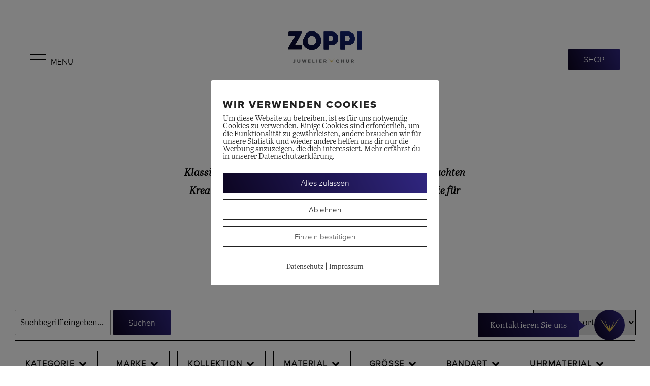

--- FILE ---
content_type: text/html; charset=UTF-8
request_url: https://www.zoppi.swiss/shop/?filters=marke%5B36%5D%7Cproduktlinie%5B300-336%5D
body_size: 74579
content:
<!doctype html>
<html lang="de-CH">
<head>
	<meta charset="UTF-8">
	<meta name="viewport" content="width=device-width, initial-scale=1">
	<link rel="profile" href="https://gmpg.org/xfn/11">
	<link rel="stylesheet" type="text/css" href="https://www.zoppi.swiss/wp-content/themes/zoppi/Proxima_Nova.css">
	
	<script>
    (function () {
      var maxAge = 60 * 60 * 24 * 365;

      document.cookie =
        "rlx-consent=false" +
        "; path=/" +
        "; max-age=" + maxAge +
        "; SameSite=Lax";

      document.cookie =
        "rlx-marketing=false" +
        "; path=/" +
        "; max-age=" + maxAge +
        "; SameSite=Lax";
    })();
  </script>
	
	<link rel="stylesheet" type="text/css" href="https://www.zoppi.swiss/wp-content/themes/zoppi/js/slick/slick.css"/>
	<link rel="stylesheet" type="text/css" href="https://www.zoppi.swiss/wp-content/themes/zoppi/js/slick/slick-theme.css"/>
	
	<style type="text/css">div[id^="wpcf7-f7199"] button.cf7mls_next {   }div[id^="wpcf7-f7199"] button.cf7mls_back {   }div[id^="wpcf7-f7192"] button.cf7mls_next {   }div[id^="wpcf7-f7192"] button.cf7mls_back {   }div[id^="wpcf7-f7088"] button.cf7mls_next {   }div[id^="wpcf7-f7088"] button.cf7mls_back {   }div[id^="wpcf7-f6563"] button.cf7mls_next {   }div[id^="wpcf7-f6563"] button.cf7mls_back {   }div[id^="wpcf7-f4435"] button.cf7mls_next {   }div[id^="wpcf7-f4435"] button.cf7mls_back {   }div[id^="wpcf7-f4172"] button.cf7mls_next {   }div[id^="wpcf7-f4172"] button.cf7mls_back {   }div[id^="wpcf7-f3843"] button.cf7mls_next {   }div[id^="wpcf7-f3843"] button.cf7mls_back {   }</style><meta name='robots' content='index, follow, max-image-preview:large, max-snippet:-1, max-video-preview:-1' />

	<!-- This site is optimized with the Yoast SEO plugin v26.8 - https://yoast.com/product/yoast-seo-wordpress/ -->
	<title>Shop - Zoppi Juwelier Chur</title>
	<link rel="canonical" href="https://www.zoppi.swiss/shop/?filters=marke%5B%5D|produktlinie%5B%5D" />
	<meta property="og:locale" content="de_DE" />
	<meta property="og:type" content="article" />
	<meta property="og:title" content="Shop - Zoppi Juwelier Chur" />
	<meta property="og:url" content="https://www.zoppi.swiss/shop/" />
	<meta property="og:site_name" content="Zoppi Juwelier Chur" />
	<meta property="article:modified_time" content="2025-10-13T13:58:48+00:00" />
	<meta name="twitter:card" content="summary_large_image" />
	<meta name="twitter:label1" content="Geschätzte Lesezeit" />
	<meta name="twitter:data1" content="1 Minute" />
	<script type="application/ld+json" class="yoast-schema-graph">{"@context":"https://schema.org","@graph":[{"@type":"WebPage","@id":"https://www.zoppi.swiss/shop/","url":"https://www.zoppi.swiss/shop/","name":"Shop - Zoppi Juwelier Chur","isPartOf":{"@id":"https://www.zoppi.swiss/#website"},"datePublished":"2021-09-23T14:02:07+00:00","dateModified":"2025-10-13T13:58:48+00:00","breadcrumb":{"@id":"https://www.zoppi.swiss/shop/#breadcrumb"},"inLanguage":"de-CH","potentialAction":[{"@type":"ReadAction","target":["https://www.zoppi.swiss/shop/"]}]},{"@type":"BreadcrumbList","@id":"https://www.zoppi.swiss/shop/#breadcrumb","itemListElement":[{"@type":"ListItem","position":1,"name":"Home","item":"https://www.zoppi.swiss/"},{"@type":"ListItem","position":2,"name":"Shop"}]},{"@type":"WebSite","@id":"https://www.zoppi.swiss/#website","url":"https://www.zoppi.swiss/","name":"Zoppi Juwelier Chur","description":"Offizieller Rolex-Partner","publisher":{"@id":"https://www.zoppi.swiss/#organization"},"potentialAction":[{"@type":"SearchAction","target":{"@type":"EntryPoint","urlTemplate":"https://www.zoppi.swiss/?s={search_term_string}"},"query-input":{"@type":"PropertyValueSpecification","valueRequired":true,"valueName":"search_term_string"}}],"inLanguage":"de-CH"},{"@type":"Organization","@id":"https://www.zoppi.swiss/#organization","name":"Zoppi Juwelier Chur","url":"https://www.zoppi.swiss/","logo":{"@type":"ImageObject","inLanguage":"de-CH","@id":"https://www.zoppi.swiss/#/schema/logo/image/","url":"https://www.zoppi.swiss/wp-content/uploads/2022/05/Zoppi-Logo-mit-Zusatz.svg","contentUrl":"https://www.zoppi.swiss/wp-content/uploads/2022/05/Zoppi-Logo-mit-Zusatz.svg","caption":"Zoppi Juwelier Chur"},"image":{"@id":"https://www.zoppi.swiss/#/schema/logo/image/"}}]}</script>
	<!-- / Yoast SEO plugin. -->


<link rel="alternate" title="oEmbed (JSON)" type="application/json+oembed" href="https://www.zoppi.swiss/wp-json/oembed/1.0/embed?url=https%3A%2F%2Fwww.zoppi.swiss%2Fshop%2F" />
<link rel="alternate" title="oEmbed (XML)" type="text/xml+oembed" href="https://www.zoppi.swiss/wp-json/oembed/1.0/embed?url=https%3A%2F%2Fwww.zoppi.swiss%2Fshop%2F&#038;format=xml" />
<style id='wp-img-auto-sizes-contain-inline-css' type='text/css'>
img:is([sizes=auto i],[sizes^="auto," i]){contain-intrinsic-size:3000px 1500px}
/*# sourceURL=wp-img-auto-sizes-contain-inline-css */
</style>
<link rel='stylesheet' id='font-awesome-css' href='https://www.zoppi.swiss/wp-content/plugins/woocommerce-ajax-filters/berocket/assets/css/font-awesome.min.css?ver=6.9' type='text/css' media='all' />
<link rel='stylesheet' id='berocket_aapf_widget-style-css' href='https://www.zoppi.swiss/wp-content/plugins/woocommerce-ajax-filters/assets/frontend/css/fullmain.min.css?ver=3.1.9.6' type='text/css' media='all' />
<style id='wp-block-library-inline-css' type='text/css'>
:root{--wp-block-synced-color:#7a00df;--wp-block-synced-color--rgb:122,0,223;--wp-bound-block-color:var(--wp-block-synced-color);--wp-editor-canvas-background:#ddd;--wp-admin-theme-color:#007cba;--wp-admin-theme-color--rgb:0,124,186;--wp-admin-theme-color-darker-10:#006ba1;--wp-admin-theme-color-darker-10--rgb:0,107,160.5;--wp-admin-theme-color-darker-20:#005a87;--wp-admin-theme-color-darker-20--rgb:0,90,135;--wp-admin-border-width-focus:2px}@media (min-resolution:192dpi){:root{--wp-admin-border-width-focus:1.5px}}.wp-element-button{cursor:pointer}:root .has-very-light-gray-background-color{background-color:#eee}:root .has-very-dark-gray-background-color{background-color:#313131}:root .has-very-light-gray-color{color:#eee}:root .has-very-dark-gray-color{color:#313131}:root .has-vivid-green-cyan-to-vivid-cyan-blue-gradient-background{background:linear-gradient(135deg,#00d084,#0693e3)}:root .has-purple-crush-gradient-background{background:linear-gradient(135deg,#34e2e4,#4721fb 50%,#ab1dfe)}:root .has-hazy-dawn-gradient-background{background:linear-gradient(135deg,#faaca8,#dad0ec)}:root .has-subdued-olive-gradient-background{background:linear-gradient(135deg,#fafae1,#67a671)}:root .has-atomic-cream-gradient-background{background:linear-gradient(135deg,#fdd79a,#004a59)}:root .has-nightshade-gradient-background{background:linear-gradient(135deg,#330968,#31cdcf)}:root .has-midnight-gradient-background{background:linear-gradient(135deg,#020381,#2874fc)}:root{--wp--preset--font-size--normal:16px;--wp--preset--font-size--huge:42px}.has-regular-font-size{font-size:1em}.has-larger-font-size{font-size:2.625em}.has-normal-font-size{font-size:var(--wp--preset--font-size--normal)}.has-huge-font-size{font-size:var(--wp--preset--font-size--huge)}.has-text-align-center{text-align:center}.has-text-align-left{text-align:left}.has-text-align-right{text-align:right}.has-fit-text{white-space:nowrap!important}#end-resizable-editor-section{display:none}.aligncenter{clear:both}.items-justified-left{justify-content:flex-start}.items-justified-center{justify-content:center}.items-justified-right{justify-content:flex-end}.items-justified-space-between{justify-content:space-between}.screen-reader-text{border:0;clip-path:inset(50%);height:1px;margin:-1px;overflow:hidden;padding:0;position:absolute;width:1px;word-wrap:normal!important}.screen-reader-text:focus{background-color:#ddd;clip-path:none;color:#444;display:block;font-size:1em;height:auto;left:5px;line-height:normal;padding:15px 23px 14px;text-decoration:none;top:5px;width:auto;z-index:100000}html :where(.has-border-color){border-style:solid}html :where([style*=border-top-color]){border-top-style:solid}html :where([style*=border-right-color]){border-right-style:solid}html :where([style*=border-bottom-color]){border-bottom-style:solid}html :where([style*=border-left-color]){border-left-style:solid}html :where([style*=border-width]){border-style:solid}html :where([style*=border-top-width]){border-top-style:solid}html :where([style*=border-right-width]){border-right-style:solid}html :where([style*=border-bottom-width]){border-bottom-style:solid}html :where([style*=border-left-width]){border-left-style:solid}html :where(img[class*=wp-image-]){height:auto;max-width:100%}:where(figure){margin:0 0 1em}html :where(.is-position-sticky){--wp-admin--admin-bar--position-offset:var(--wp-admin--admin-bar--height,0px)}@media screen and (max-width:600px){html :where(.is-position-sticky){--wp-admin--admin-bar--position-offset:0px}}

/*# sourceURL=wp-block-library-inline-css */
</style><link rel='stylesheet' id='wc-blocks-style-css' href='https://www.zoppi.swiss/wp-content/plugins/woocommerce/assets/client/blocks/wc-blocks.css?ver=wc-10.4.3' type='text/css' media='all' />
<style id='global-styles-inline-css' type='text/css'>
:root{--wp--preset--aspect-ratio--square: 1;--wp--preset--aspect-ratio--4-3: 4/3;--wp--preset--aspect-ratio--3-4: 3/4;--wp--preset--aspect-ratio--3-2: 3/2;--wp--preset--aspect-ratio--2-3: 2/3;--wp--preset--aspect-ratio--16-9: 16/9;--wp--preset--aspect-ratio--9-16: 9/16;--wp--preset--color--black: #000000;--wp--preset--color--cyan-bluish-gray: #abb8c3;--wp--preset--color--white: #ffffff;--wp--preset--color--pale-pink: #f78da7;--wp--preset--color--vivid-red: #cf2e2e;--wp--preset--color--luminous-vivid-orange: #ff6900;--wp--preset--color--luminous-vivid-amber: #fcb900;--wp--preset--color--light-green-cyan: #7bdcb5;--wp--preset--color--vivid-green-cyan: #00d084;--wp--preset--color--pale-cyan-blue: #8ed1fc;--wp--preset--color--vivid-cyan-blue: #0693e3;--wp--preset--color--vivid-purple: #9b51e0;--wp--preset--gradient--vivid-cyan-blue-to-vivid-purple: linear-gradient(135deg,rgb(6,147,227) 0%,rgb(155,81,224) 100%);--wp--preset--gradient--light-green-cyan-to-vivid-green-cyan: linear-gradient(135deg,rgb(122,220,180) 0%,rgb(0,208,130) 100%);--wp--preset--gradient--luminous-vivid-amber-to-luminous-vivid-orange: linear-gradient(135deg,rgb(252,185,0) 0%,rgb(255,105,0) 100%);--wp--preset--gradient--luminous-vivid-orange-to-vivid-red: linear-gradient(135deg,rgb(255,105,0) 0%,rgb(207,46,46) 100%);--wp--preset--gradient--very-light-gray-to-cyan-bluish-gray: linear-gradient(135deg,rgb(238,238,238) 0%,rgb(169,184,195) 100%);--wp--preset--gradient--cool-to-warm-spectrum: linear-gradient(135deg,rgb(74,234,220) 0%,rgb(151,120,209) 20%,rgb(207,42,186) 40%,rgb(238,44,130) 60%,rgb(251,105,98) 80%,rgb(254,248,76) 100%);--wp--preset--gradient--blush-light-purple: linear-gradient(135deg,rgb(255,206,236) 0%,rgb(152,150,240) 100%);--wp--preset--gradient--blush-bordeaux: linear-gradient(135deg,rgb(254,205,165) 0%,rgb(254,45,45) 50%,rgb(107,0,62) 100%);--wp--preset--gradient--luminous-dusk: linear-gradient(135deg,rgb(255,203,112) 0%,rgb(199,81,192) 50%,rgb(65,88,208) 100%);--wp--preset--gradient--pale-ocean: linear-gradient(135deg,rgb(255,245,203) 0%,rgb(182,227,212) 50%,rgb(51,167,181) 100%);--wp--preset--gradient--electric-grass: linear-gradient(135deg,rgb(202,248,128) 0%,rgb(113,206,126) 100%);--wp--preset--gradient--midnight: linear-gradient(135deg,rgb(2,3,129) 0%,rgb(40,116,252) 100%);--wp--preset--font-size--small: 13px;--wp--preset--font-size--medium: 20px;--wp--preset--font-size--large: 36px;--wp--preset--font-size--x-large: 42px;--wp--preset--spacing--20: 0.44rem;--wp--preset--spacing--30: 0.67rem;--wp--preset--spacing--40: 1rem;--wp--preset--spacing--50: 1.5rem;--wp--preset--spacing--60: 2.25rem;--wp--preset--spacing--70: 3.38rem;--wp--preset--spacing--80: 5.06rem;--wp--preset--shadow--natural: 6px 6px 9px rgba(0, 0, 0, 0.2);--wp--preset--shadow--deep: 12px 12px 50px rgba(0, 0, 0, 0.4);--wp--preset--shadow--sharp: 6px 6px 0px rgba(0, 0, 0, 0.2);--wp--preset--shadow--outlined: 6px 6px 0px -3px rgb(255, 255, 255), 6px 6px rgb(0, 0, 0);--wp--preset--shadow--crisp: 6px 6px 0px rgb(0, 0, 0);}:where(.is-layout-flex){gap: 0.5em;}:where(.is-layout-grid){gap: 0.5em;}body .is-layout-flex{display: flex;}.is-layout-flex{flex-wrap: wrap;align-items: center;}.is-layout-flex > :is(*, div){margin: 0;}body .is-layout-grid{display: grid;}.is-layout-grid > :is(*, div){margin: 0;}:where(.wp-block-columns.is-layout-flex){gap: 2em;}:where(.wp-block-columns.is-layout-grid){gap: 2em;}:where(.wp-block-post-template.is-layout-flex){gap: 1.25em;}:where(.wp-block-post-template.is-layout-grid){gap: 1.25em;}.has-black-color{color: var(--wp--preset--color--black) !important;}.has-cyan-bluish-gray-color{color: var(--wp--preset--color--cyan-bluish-gray) !important;}.has-white-color{color: var(--wp--preset--color--white) !important;}.has-pale-pink-color{color: var(--wp--preset--color--pale-pink) !important;}.has-vivid-red-color{color: var(--wp--preset--color--vivid-red) !important;}.has-luminous-vivid-orange-color{color: var(--wp--preset--color--luminous-vivid-orange) !important;}.has-luminous-vivid-amber-color{color: var(--wp--preset--color--luminous-vivid-amber) !important;}.has-light-green-cyan-color{color: var(--wp--preset--color--light-green-cyan) !important;}.has-vivid-green-cyan-color{color: var(--wp--preset--color--vivid-green-cyan) !important;}.has-pale-cyan-blue-color{color: var(--wp--preset--color--pale-cyan-blue) !important;}.has-vivid-cyan-blue-color{color: var(--wp--preset--color--vivid-cyan-blue) !important;}.has-vivid-purple-color{color: var(--wp--preset--color--vivid-purple) !important;}.has-black-background-color{background-color: var(--wp--preset--color--black) !important;}.has-cyan-bluish-gray-background-color{background-color: var(--wp--preset--color--cyan-bluish-gray) !important;}.has-white-background-color{background-color: var(--wp--preset--color--white) !important;}.has-pale-pink-background-color{background-color: var(--wp--preset--color--pale-pink) !important;}.has-vivid-red-background-color{background-color: var(--wp--preset--color--vivid-red) !important;}.has-luminous-vivid-orange-background-color{background-color: var(--wp--preset--color--luminous-vivid-orange) !important;}.has-luminous-vivid-amber-background-color{background-color: var(--wp--preset--color--luminous-vivid-amber) !important;}.has-light-green-cyan-background-color{background-color: var(--wp--preset--color--light-green-cyan) !important;}.has-vivid-green-cyan-background-color{background-color: var(--wp--preset--color--vivid-green-cyan) !important;}.has-pale-cyan-blue-background-color{background-color: var(--wp--preset--color--pale-cyan-blue) !important;}.has-vivid-cyan-blue-background-color{background-color: var(--wp--preset--color--vivid-cyan-blue) !important;}.has-vivid-purple-background-color{background-color: var(--wp--preset--color--vivid-purple) !important;}.has-black-border-color{border-color: var(--wp--preset--color--black) !important;}.has-cyan-bluish-gray-border-color{border-color: var(--wp--preset--color--cyan-bluish-gray) !important;}.has-white-border-color{border-color: var(--wp--preset--color--white) !important;}.has-pale-pink-border-color{border-color: var(--wp--preset--color--pale-pink) !important;}.has-vivid-red-border-color{border-color: var(--wp--preset--color--vivid-red) !important;}.has-luminous-vivid-orange-border-color{border-color: var(--wp--preset--color--luminous-vivid-orange) !important;}.has-luminous-vivid-amber-border-color{border-color: var(--wp--preset--color--luminous-vivid-amber) !important;}.has-light-green-cyan-border-color{border-color: var(--wp--preset--color--light-green-cyan) !important;}.has-vivid-green-cyan-border-color{border-color: var(--wp--preset--color--vivid-green-cyan) !important;}.has-pale-cyan-blue-border-color{border-color: var(--wp--preset--color--pale-cyan-blue) !important;}.has-vivid-cyan-blue-border-color{border-color: var(--wp--preset--color--vivid-cyan-blue) !important;}.has-vivid-purple-border-color{border-color: var(--wp--preset--color--vivid-purple) !important;}.has-vivid-cyan-blue-to-vivid-purple-gradient-background{background: var(--wp--preset--gradient--vivid-cyan-blue-to-vivid-purple) !important;}.has-light-green-cyan-to-vivid-green-cyan-gradient-background{background: var(--wp--preset--gradient--light-green-cyan-to-vivid-green-cyan) !important;}.has-luminous-vivid-amber-to-luminous-vivid-orange-gradient-background{background: var(--wp--preset--gradient--luminous-vivid-amber-to-luminous-vivid-orange) !important;}.has-luminous-vivid-orange-to-vivid-red-gradient-background{background: var(--wp--preset--gradient--luminous-vivid-orange-to-vivid-red) !important;}.has-very-light-gray-to-cyan-bluish-gray-gradient-background{background: var(--wp--preset--gradient--very-light-gray-to-cyan-bluish-gray) !important;}.has-cool-to-warm-spectrum-gradient-background{background: var(--wp--preset--gradient--cool-to-warm-spectrum) !important;}.has-blush-light-purple-gradient-background{background: var(--wp--preset--gradient--blush-light-purple) !important;}.has-blush-bordeaux-gradient-background{background: var(--wp--preset--gradient--blush-bordeaux) !important;}.has-luminous-dusk-gradient-background{background: var(--wp--preset--gradient--luminous-dusk) !important;}.has-pale-ocean-gradient-background{background: var(--wp--preset--gradient--pale-ocean) !important;}.has-electric-grass-gradient-background{background: var(--wp--preset--gradient--electric-grass) !important;}.has-midnight-gradient-background{background: var(--wp--preset--gradient--midnight) !important;}.has-small-font-size{font-size: var(--wp--preset--font-size--small) !important;}.has-medium-font-size{font-size: var(--wp--preset--font-size--medium) !important;}.has-large-font-size{font-size: var(--wp--preset--font-size--large) !important;}.has-x-large-font-size{font-size: var(--wp--preset--font-size--x-large) !important;}
/*# sourceURL=global-styles-inline-css */
</style>

<style id='classic-theme-styles-inline-css' type='text/css'>
/*! This file is auto-generated */
.wp-block-button__link{color:#fff;background-color:#32373c;border-radius:9999px;box-shadow:none;text-decoration:none;padding:calc(.667em + 2px) calc(1.333em + 2px);font-size:1.125em}.wp-block-file__button{background:#32373c;color:#fff;text-decoration:none}
/*# sourceURL=/wp-includes/css/classic-themes.min.css */
</style>
<link rel='stylesheet' id='contact-form-7-css' href='https://www.zoppi.swiss/wp-content/plugins/contact-form-7/includes/css/styles.css?ver=6.1.4' type='text/css' media='all' />
<link rel='stylesheet' id='cf7msm_styles-css' href='https://www.zoppi.swiss/wp-content/plugins/contact-form-7-multi-step-module/resources/cf7msm.css?ver=4.5' type='text/css' media='all' />
<link rel='stylesheet' id='cf7mls-css' href='https://www.zoppi.swiss/wp-content/plugins/cf7-multi-step/assets/frontend/css/cf7mls.css?ver=2.7.9' type='text/css' media='all' />
<link rel='stylesheet' id='cf7mls_animate-css' href='https://www.zoppi.swiss/wp-content/plugins/cf7-multi-step/assets/frontend/animate/animate.min.css?ver=2.7.9' type='text/css' media='all' />
<link rel='stylesheet' id='pixelmate-public-css-css' href='https://www.zoppi.swiss/wp-content/plugins/pixelmate/public//assets/css/pixelmate.css?ver=6.9' type='text/css' media='all' />
<link rel='stylesheet' id='woocommerce-layout-css' href='https://www.zoppi.swiss/wp-content/plugins/woocommerce/assets/css/woocommerce-layout.css?ver=10.4.3' type='text/css' media='all' />
<link rel='stylesheet' id='woocommerce-smallscreen-css' href='https://www.zoppi.swiss/wp-content/plugins/woocommerce/assets/css/woocommerce-smallscreen.css?ver=10.4.3' type='text/css' media='only screen and (max-width: 768px)' />
<link rel='stylesheet' id='woocommerce-general-css' href='https://www.zoppi.swiss/wp-content/plugins/woocommerce/assets/css/woocommerce.css?ver=10.4.3' type='text/css' media='all' />
<style id='woocommerce-inline-inline-css' type='text/css'>
.woocommerce form .form-row .required { visibility: visible; }
/*# sourceURL=woocommerce-inline-inline-css */
</style>
<link rel='stylesheet' id='spgw_woocommerce_styles-css' href='https://www.zoppi.swiss/wp-content/plugins/saferpay_woocommerce_gateway/assets/css/notify.css?ver=2.0.11' type='text/css' media='all' />
<link rel='stylesheet' id='spgw_woocommerce_popup_styles-css' href='https://www.zoppi.swiss/wp-content/plugins/saferpay_woocommerce_gateway/assets/css/popup/jquery-ui.css?ver=2.0.11' type='text/css' media='all' />
<link rel='stylesheet' id='spgw_woocommerce_popup_mystyles-css' href='https://www.zoppi.swiss/wp-content/plugins/saferpay_woocommerce_gateway/assets/css/popup/pop-style.css?ver=2.0.11' type='text/css' media='all' />
<link rel='stylesheet' id='gateway-css' href='https://www.zoppi.swiss/wp-content/plugins/woocommerce-paypal-payments/modules/ppcp-button/assets/css/gateway.css?ver=3.3.2' type='text/css' media='all' />
<link rel='stylesheet' id='wppopups-base-css' href='https://www.zoppi.swiss/wp-content/plugins/wp-popups-lite/src/assets/css/wppopups-base.css?ver=2.2.0.3' type='text/css' media='all' />
<link rel='stylesheet' id='zoppi-style-css' href='https://www.zoppi.swiss/wp-content/themes/zoppi/style.css?ver=1.1.75114211' type='text/css' media='all' />
<link rel='stylesheet' id='fancybox-css' href='https://www.zoppi.swiss/wp-content/plugins/easy-fancybox/fancybox/1.3.28/jquery.fancybox.min.css?ver=6.9' type='text/css' media='screen' />
<style id='fancybox-inline-css' type='text/css'>
#fancybox-content{border-color:#ffffff;}#fancybox-title,#fancybox-title-float-main{color:#fff}.fancybox-hidden{display:none}#fancybox-content .fancybox-hidden,#fancybox-tmp .fancybox-hidden{display:revert}
/*# sourceURL=fancybox-inline-css */
</style>
<link rel='stylesheet' id='js_composer_front-css' href='https://www.zoppi.swiss/wp-content/plugins/js_composer/assets/css/js_composer.min.css?ver=8.7.2' type='text/css' media='all' />
<link rel='stylesheet' id='cf7cf-style-css' href='https://www.zoppi.swiss/wp-content/plugins/cf7-conditional-fields/style.css?ver=2.6.7' type='text/css' media='all' />
<script type="text/javascript" src="https://www.zoppi.swiss/wp-includes/js/jquery/jquery.min.js?ver=3.7.1" id="jquery-core-js"></script>
<script type="text/javascript" src="https://www.zoppi.swiss/wp-includes/js/jquery/jquery-migrate.min.js?ver=3.4.1" id="jquery-migrate-js"></script>
<script type="text/javascript" src="https://www.zoppi.swiss/wp-includes/js/dist/hooks.min.js?ver=dd5603f07f9220ed27f1" id="wp-hooks-js"></script>
<script type="text/javascript" id="gtmkit-js-before" data-cfasync="false" data-nowprocket="" data-cookieconsent="ignore">
/* <![CDATA[ */
		window.gtmkit_settings = {"datalayer_name":"dataLayer","console_log":false,"wc":{"use_sku":false,"pid_prefix":"","add_shipping_info":{"config":1},"add_payment_info":{"config":1},"view_item":{"config":0},"view_item_list":{"config":0},"wishlist":false,"css_selectors":{"product_list_select_item":".products .product:not(.product-category) a:not(.add_to_cart_button.ajax_add_to_cart,.add_to_wishlist),.wc-block-grid__products li:not(.product-category) a:not(.add_to_cart_button.ajax_add_to_cart,.add_to_wishlist),.woocommerce-grouped-product-list-item__label a:not(.add_to_wishlist)","product_list_element":".product,.wc-block-grid__product","product_list_exclude":"","product_list_add_to_cart":".add_to_cart_button.ajax_add_to_cart:not(.single_add_to_cart_button)"},"text":{"wp-block-handpicked-products":"Handpicked Products","wp-block-product-best-sellers":"Best Sellers","wp-block-product-category":"Product Category","wp-block-product-new":"New Products","wp-block-product-on-sale":"Products On Sale","wp-block-products-by-attribute":"Products By Attribute","wp-block-product-tag":"Product Tag","wp-block-product-top-rated":"Top Rated Products","shipping-tier-not-found":"Shipping tier not found","payment-method-not-found":"Payment method not found"}}};
		window.gtmkit_data = {"wc":{"currency":"CHF","is_cart":false,"is_checkout":false,"blocks":{}}};
		window.dataLayer = window.dataLayer || [];
				
//# sourceURL=gtmkit-js-before
/* ]]> */
</script>
<script type="text/javascript" id="3d-flip-book-client-locale-loader-js-extra">
/* <![CDATA[ */
var FB3D_CLIENT_LOCALE = {"ajaxurl":"https://www.zoppi.swiss/wp-admin/admin-ajax.php","dictionary":{"Table of contents":"Table of contents","Close":"Close","Bookmarks":"Bookmarks","Thumbnails":"Thumbnails","Search":"Search","Share":"Share","Facebook":"Facebook","Twitter":"Twitter","Email":"Email","Play":"Play","Previous page":"Previous page","Next page":"Next page","Zoom in":"Zoom in","Zoom out":"Zoom out","Fit view":"Fit view","Auto play":"Auto play","Full screen":"Full screen","More":"More","Smart pan":"Smart pan","Single page":"Single page","Sounds":"Sounds","Stats":"Stats","Print":"Print","Download":"Download","Goto first page":"Goto first page","Goto last page":"Goto last page"},"images":"https://www.zoppi.swiss/wp-content/plugins/interactive-3d-flipbook-powered-physics-engine/assets/images/","jsData":{"urls":[],"posts":{"ids_mis":[],"ids":[]},"pages":[],"firstPages":[],"bookCtrlProps":[],"bookTemplates":[]},"key":"3d-flip-book","pdfJS":{"pdfJsLib":"https://www.zoppi.swiss/wp-content/plugins/interactive-3d-flipbook-powered-physics-engine/assets/js/pdf.min.js?ver=4.3.136","pdfJsWorker":"https://www.zoppi.swiss/wp-content/plugins/interactive-3d-flipbook-powered-physics-engine/assets/js/pdf.worker.js?ver=4.3.136","stablePdfJsLib":"https://www.zoppi.swiss/wp-content/plugins/interactive-3d-flipbook-powered-physics-engine/assets/js/stable/pdf.min.js?ver=2.5.207","stablePdfJsWorker":"https://www.zoppi.swiss/wp-content/plugins/interactive-3d-flipbook-powered-physics-engine/assets/js/stable/pdf.worker.js?ver=2.5.207","pdfJsCMapUrl":"https://www.zoppi.swiss/wp-content/plugins/interactive-3d-flipbook-powered-physics-engine/assets/cmaps/"},"cacheurl":"https://www.zoppi.swiss/wp-content/uploads/3d-flip-book/cache/","pluginsurl":"https://www.zoppi.swiss/wp-content/plugins/","pluginurl":"https://www.zoppi.swiss/wp-content/plugins/interactive-3d-flipbook-powered-physics-engine/","thumbnailSize":{"width":"400","height":"300"},"version":"1.16.17"};
//# sourceURL=3d-flip-book-client-locale-loader-js-extra
/* ]]> */
</script>
<script type="text/javascript" src="https://www.zoppi.swiss/wp-content/plugins/interactive-3d-flipbook-powered-physics-engine/assets/js/client-locale-loader.js?ver=1.16.17" id="3d-flip-book-client-locale-loader-js" async="async" data-wp-strategy="async"></script>
<script type="text/javascript" id="pixelmate-public-js-js-extra">
/* <![CDATA[ */
var js_options = {"google_fonts":[],"flexTracking":[{"aktivieren":true,"name":"Rolex Tracking","platzierung":"Header","anbieter":"Rolex","kategorie":"tracking","beschreibung":"Anzeige und Tracking von dynamischen Inhalte der Marke Rolex.","code":"\u003Cscript\u003E\r\n  (function () {\r\n    var maxAge = 60 * 60 * 24 * 365; // 1 Jahr\r\n    document.cookie =\r\n      \"rlx-consent=true\" +\r\n      \"; path=/\" +\r\n      \"; max-age=\" + maxAge +\r\n      \"; SameSite=Lax\";\r\n      // + \"; Secure\"  // hinzuf\u00fcgen, wenn Seite \u00fcber HTTPS l\u00e4uft\r\n  })();\r\n\u003C/script\u003E","cookieinfo":"rlx-consent","id":"RolexTracking","linkcheck":false,"dselink":"https://www.zoppi.swiss/datenschutzerklaerung/"}],"flexWerbung":{"1":{"aktivieren":true,"name":"Rolex Marketing","platzierung":"Header","anbieter":"Rolex","kategorie":"werbung","beschreibung":"Anzeige und Tracking von dynamischen Inhalte der Marke Rolex.","code":"\u003Cscript\u003E\r\n  (function () {\r\n    var maxAge = 60 * 60 * 24 * 365; // 1 Jahr\r\n    document.cookie =\r\n      \"rlx-marketing=true\" +\r\n      \"; path=/\" +\r\n      \"; max-age=\" + maxAge +\r\n      \"; SameSite=Lax\";\r\n  })();\r\n\u003C/script\u003E\r\n","cookieinfo":"rlx-marketing","id":"RolexMarketing","linkcheck":false,"dselink":"https://www.zoppi.swiss/datenschutzerklaerung/"}},"flexNotwendig":[],"flexSonstige":[],"webinaris":"","webinaris_load":"0","pixelmate_script":"0","pixelmate_script_code_head":"","pixelmate_script_code_body":"","pixelmate_script_code_footer":"","pixelmate_script_stats":"0","pixelmate_script_code_head_stats":"\u003Cscript\u003E\r\n    (function () {\r\n      var maxAge = 60 * 60 * 24 * 365;\r\n\r\n      document.cookie =\r\n        \"rlx-consent=false\" +\r\n        \"; path=/\" +\r\n        \"; max-age=\" + maxAge +\r\n        \"; SameSite=Lax\";\r\n\r\n      document.cookie =\r\n        \"tlx-marketing=false\" +\r\n        \"; path=/\" +\r\n        \"; max-age=\" + maxAge +\r\n        \"; SameSite=Lax\";\r\n    })();\r\n  \u003C/script\u003E","pixelmate_script_code_body_stats":"","pixelmate_script_code_footer_stats":"","pixelmate_tag_manager":"1","pixelmate_gtm":"GTM-WV6XJF2","domain":"zoppi.swiss","full_domain":"https://www.zoppi.swiss","wpmllang":"no-wpml","gen_banner_aktiv":"1","gen_banner_delay":"0","gen_individuell":"1","gen_heading":"Wir verwenden Cookies","gen_text":"Um diese Website zu betreiben, ist es f\u00fcr uns notwendig Cookies zu verwenden. Einige Cookies sind erforderlich, um die Funktionalit\u00e4t zu gew\u00e4hrleisten, andere brauchen wir f\u00fcr unsere Statistik und wieder andere helfen uns dir nur die Werbung anzuzeigen, die dich interessiert. Mehr erf\u00e4hrst du in unserer Datenschutzerkl\u00e4rung.","gen_allow_text":"Alles zulassen","gen_single_text":"Einzeln best\u00e4tigen","gen_deny_text":"Ablehnen","gen_dse_text":"Datenschutz","gen_impressum_text":"Impressum","speicherdauer_der_cookies":"14","cookies_secure":"0","alt_track":"0","pix_settings_check":"1","pix_settings_uberschrift":"Cookie Einstellungen","pix_settings_hinweis_dse":"Hier k\u00f6nnen Cookies je nach Kategorie zugelassen bzw. abgelehnt werden. Genauere Informationen \u00fcber die auf dieser Website genutzten Dienste findest du in der Datenschutzerkl\u00e4rung","pix_settings_notwendige_c":"nur notwendige Cookies erlauben","pix_settings_notwendige_c_text":"","pix_settings_statistik":"Statistik erlauben (z.B. Google Analytics)","pix_settings_statistik_text":"","pix_settings_statistik_aus":"1","pix_settings_werbung":"Cookies zur individuellen Anpassung","pix_settings_werbung_text":"","pix_settings_werbung_aus":"1","pix_settings_videos":"externe Medien erlauben (z.B. YouTube, Vimeo...)","pix_settings_videos_text":"","pix_settings_videos_aus":"","pix_settings_sonstige":"sonstige externe Inhalte erlauben (z.B. Twitter, Webinaris...)","pix_settings_sonstige_text":"","pix_settings_sonstige_aus":"","pix_settings_speichern_button":"speichern","pix_settings_more":"more","pix_settings_dse_ex":"privacy policy","design_pos":"Fullscreen","elmentor_popup_id":"","pixelmate_logo_check":"0","pixelmate_logo":"","banner_padding_oben":"24","box_margin":"0px 0px 0px 0px","box_border_width":"0px 0px 0px 0px","box_border_style":"solid","box_border_color":"#ffffff","box_padding":"24px 24px 24px 24px","box_border_radius":"4px 4px 4px 4px","box_bg_color":"#ffffff","box_color_title":"#212121","box_color_text":"#212121","box_bg_verlauf":"0","box_bg_verlauf_1":"#ffffff","box_bg_verlauf_2":"#ffffff","box_shadow":"0","box_shadow_h":"3","box_shadow_v":"0","box_shadow_blur":"3","box_shadow_color":"#000000","box_h_font_size":"20","box_font_size":"15","box_line_height":"1","pixelmate_text_align":"left","cb_aktiv":"0","cb_position":"unten links","cb_font_size":"16","cb_background":"#FFFFFF","cb_color":"#ffffff","cb_important":"1","btn_bg_color":"#9AC836","btn_color":"white","btn_border_color":"rgba(0,0,0,0.06)","btn_border_width":"0","btn_border_radius":"0","btn_deny_bg_color":"#ffffff","btn_deny_color":"#212121","btn_deny_border_color":"#212121","btn_deny_border_width":"1","btn_deny_border_radius":"0","btn_set_bg_color":"#ffffff","btn_set_color":"#555555","btn_set_border_color":"#212121","btn_set_border_width":"1","btn_set_border_radius":"0","ga":"1","gaText":null,"gaId":"G-50YMFS5X7Q","ga2":null,"gaId2":null,"gaAno":"1","google_optimize_aktivieren":"0","google_optimize_id":"000000","ga_cookie_duration":"730","ga_cookies_ssl":"0","media_youtube":"1","media_youtube_text":"YouTube ist eine Videohosting Plattform. Durch die externe Einbindung von Videos werden personenbezogene Daten an YouTube \u00fcbermittelt.","media_vimeo":"0","media_vimeo_text":"Vimeo ist eine Videohosting Plattform. Durch die externe Einbindung von Videos werden personenbezogene Daten an Vimeo \u00fcbermittelt.","media_twitter":"0","media_twitter_text":"Twitter ist ein Nachrichtendienst. Durch das einbetten von Twitter Beitr\u00e4gen auf unserer Website werden personenbezogene Daten an Twitter \u00fcbermittelt.","media_gmaps":"0","media_gmaps_text":"Wir haben auf unserer Website interaktive Karten mit Hilfe von Google Maps der Google LLC. (\u201eGoogle\u201c) integriert. Die Karten werden nur angezeigt, wenn Sie dem Setzen und Auslesen von Cookies durch Google zustimmen. Dadurch k\u00f6nnen personenbezogene Daten an Google \u00fcbermittelt werden.","media_osm":"0","media_osm_text":"Durch die Einbettung von Google Maps auf unserer Website werden personenbezogene Daten an Google \u00fcbermittelt.","media_calendly":"0","media_calendly_text":"Calendly ist Buchungstool. Durch die Einbettung auf unserer Website werden personenbezogene Daten an Calendly \u00fcbermittelt.","media_xing_events":"0","media_xing_events_text":"Durch die Einbettung von Xing werden personenbezogene Daten an Xing \u00fcbermittelt.","media_libsyn":"0","media_libsyn_text":"Durch die Einbettung des Podcast Players von Libsyn werden personenbezogene Daten an Libsyn \u00fcbermittelt.","media_trustindex":"0","media_trustindex_text":"Durch die Einbettung der Google Reviews werden Daten an Trustindex.io \u00fcbermittelt.","media_recaptcha":"0","media_recaptcha_text":"ReCaptcha muss auf unserer Website geladen werden, um Kontaktanfragen zu versenden.","dse_extern":"","dse_extern_url":null,"impressum_extern":"","impressum_extern_url":null,"fb":"0","fbText":null,"fbId":"00000000","fb_opt_out":"","fb_consent_mode":"","csp":"0","csp_admin":"","youtubeIn":"0","youtubeHeading":null,"youtubeText":null,"vimeoIn":"","vimeoHeading":null,"vimeoText":null,"wlVimeo":"0","wlYoutube":"0","wlGmaps":"0","wlReCaptcha":"1","dse":"https://www.zoppi.swiss/datenschutzerklaerung/","impressum":"https://www.zoppi.swiss/impressum/","protokoll":"","txt_cookie_banner_heading":"We use Cookies","txt_cookie_banner":"We use cookies on our website. Some cookies are necessary (e.g. for the shopping cart) others are not necessary. The non-essential cookies help us to optimize our online offer, our website functions and are used for marketing purposes. The consent includes the storage of information on your terminal device, the reading of personal data and its processing.  Click 'Accept all' to consent to the use of cookies that are not necessary or 'Reject all' if you decide otherwise. You can get detailed information of the types of cookies we use and access their settings under 'Manage Settings'. You can access the settings at any time and also subsequently deselect cookies at any time (e.g. in the privacy policy or at the bottom of our website).","txt_btn_allow":"Accept All","txt_btn_deny":"Deny All","txt_btn_settings":"Settings","txt_datenschutz":"Privacy Policy","txt_impressum":"Legal Notice","txt_datenschutz_hinweis":"You can find more detailed information about the services used on this website in the privacy policy","txt_allow":"Accept","txt_youtube_heading":"Enable Youtube?","txt_youtube_content":"YouTube videos can only be displayed if they are allowed to set cookies.","txt_youtube_footer":"When YouTube is activated for this site, personal information is submitted to YouTube and processed. Please see the YouTube privacy policy for more information: ","txt_vimeo_heading":"Enable Vimeo?","txt_vimeo_content":"Vimeo videos can only be displayed if they are allowed to set cookies.","txt_vimeo_footer":"When Vimeo is activated for this site, personal information is submitted to Vimeo and processed. Please see the YouTube privacy policy for more information: ","txt_gmaps_heading":"Enable Google Maps?","txt_gmaps_content":"Google Maps can only be displayed if they are allowed to set cookies.","txt_gmaps_footer":"When Google Maps is activated for this site, personal information is submitted to Google and processed. Please see the YouTube privacy policy for more information: ","txt_osm_heading":"Enable Open Street Maps?","txt_osm_content":"Open Street Maps can only be displayed if they are allowed to set cookies.","txt_osm_footer":"When Open Street Maps is activated for this site, personal information is submitted to openstreetmap.de and processed. Please see the OpenStreetMap privacy policy for more information: ","txt_twitter_heading":"Enable Twitter?","txt_twitter_content":"Here we would like to display content from Twitter.","txt_twitter_footer":"If this content is allowed to load on this website, an external connection to Twitter will be established and cookies may be set. More information: ","txt_libsyn_heading":"Enable Libsyn Podcast?","txt_libsyn_content":"This Podcast hosted by Libsyn can only be displayed if they are allowed to set cookies.","txt_libsyn_footer":"When the Podcast Player is activated for this site, personal information is submitted to Libsyn and processed. Please see the Libsyn privacy policy for more information: ","txt_trustindex_heading":"Show Google Reviews?","txt_trustindex_content":"At this point we would like to display our Google Reviews. For this, a trustindex.io and googleusercontent.com connection would have to be established, for which we need your consent.","txt_trustindex_footer":"Please see the trustindex.io privacy policy for more information: ","txt_here":"here","txt_more":"learn more","calendly_h2":"Book now","calendly_text":"For booking appointments we use the external tool Calendly. During the booking process cookies are set and personal data is statistically evaluated.","calendly_btn":"continue","xing_h2":"Show Xing Events","xing_text":"In order to display Xing Events, cookies must be set that statistically evaluate personal data.","xing_btn":"continue","issingle":"no","pixe_test":{"margin":"0px 0px 0px 0px","border":"0px solid ","padding":"12px 24px 24px 24px","border-radius":"5px","margin-top":"0px","margin-right":"0px","margin-bottom":"0px","margin-left":"0px","border-top":"0px","border-right":"0px","border-bottom":"0px","border-left":"0px","padding-top":"12px","padding-right":"24px","padding-bottom":"24px","padding-left":"24px","background-color":"#ffffff","border-color":"","color":"#0a0a0a","border-style":"solid","border-top-left-radius":"4px","border-bottom-left-radius":"4px","border-top-right-radius":"4px","border-bottom-right-radius":"4px"},"client_ip":"3.145.208.124","wpml_exists":"0","sprachumschalter_aktivieren":"0","ajaxurl":"https://www.zoppi.swiss/wp-admin/admin-ajax.php","nonce":"471e42e1d8","elementor":"false","divi_builder":"false"};
//# sourceURL=pixelmate-public-js-js-extra
/* ]]> */
</script>
<script type="module" async src="https://www.zoppi.swiss/wp-content/plugins/pixelmate/public//assets/js/dist/bundle.js?ver=1.0.0"></script><script type="text/javascript" id="say-what-js-js-extra">
/* <![CDATA[ */
var say_what_data = {"replacements":{"js_composer|Load more|":"Weitere Beitr\u00e4ge laden","BeRocket_AJAX_domain|SHOW FILTERS|":"FILTER","woocommerce|Thanks for your order. It\u2019s on-hold until we confirm that payment has been received.|":"Vielen Dank f\u00fcr Ihre Bestellung. Sie ist in der Warteschleife, bis wir best\u00e4tigen, dass die Zahlung eingegangen ist.","BeRocket_AJAX_domain|Unselect all|":"Alle Filter l\u00f6schen","woocommerce-pdf-invoices-packing-slips|Invoice|":"Rechnung","woocommerce-pdf-invoices-packing-slips|Product|":"Produkt","woocommerce-pdf-invoices-packing-slips|Order Number:|":"Bestellnummer","\twoocommerce-pdf-invoices-packing-slips|Billing Address:|":"Rechnungsadresse:","woocommerce-pdf-invoices-packing-slips|Order Date:|":"Bestelldatum:","woocommerce-pdf-invoices-packing-slips|Payment Method:|":"Zahlungsmethode","woocommerce-pdf-invoices-packing-slips|Quantity|":"Anzahl","woocommerce-pdf-invoices-packing-slips|Price|":"Preis","woocommerce-pdf-invoices-packing-slips|Packing Slip|":"Lieferschein","woocommerce-pdf-invoices-packing-slips|Shipping Method:|":"Versandmethode:"}};
//# sourceURL=say-what-js-js-extra
/* ]]> */
</script>
<script type="text/javascript" src="https://www.zoppi.swiss/wp-content/plugins/say-what/assets/build/frontend.js?ver=fd31684c45e4d85aeb4e" id="say-what-js-js"></script>
<script type="text/javascript" src="https://www.zoppi.swiss/wp-content/plugins/woocommerce/assets/js/jquery-blockui/jquery.blockUI.min.js?ver=2.7.0-wc.10.4.3" id="wc-jquery-blockui-js" data-wp-strategy="defer"></script>
<script type="text/javascript" id="wc-add-to-cart-js-extra">
/* <![CDATA[ */
var wc_add_to_cart_params = {"ajax_url":"/wp-admin/admin-ajax.php","wc_ajax_url":"/?wc-ajax=%%endpoint%%","i18n_view_cart":"Warenkorb anzeigen","cart_url":"https://www.zoppi.swiss/warenkorb/","is_cart":"","cart_redirect_after_add":"yes"};
//# sourceURL=wc-add-to-cart-js-extra
/* ]]> */
</script>
<script type="text/javascript" src="https://www.zoppi.swiss/wp-content/plugins/woocommerce/assets/js/frontend/add-to-cart.min.js?ver=10.4.3" id="wc-add-to-cart-js" data-wp-strategy="defer"></script>
<script type="text/javascript" src="https://www.zoppi.swiss/wp-content/plugins/woocommerce/assets/js/js-cookie/js.cookie.min.js?ver=2.1.4-wc.10.4.3" id="wc-js-cookie-js" defer="defer" data-wp-strategy="defer"></script>
<script type="text/javascript" id="woocommerce-js-extra">
/* <![CDATA[ */
var woocommerce_params = {"ajax_url":"/wp-admin/admin-ajax.php","wc_ajax_url":"/?wc-ajax=%%endpoint%%","i18n_password_show":"Passwort anzeigen","i18n_password_hide":"Passwort ausblenden"};
//# sourceURL=woocommerce-js-extra
/* ]]> */
</script>
<script type="text/javascript" src="https://www.zoppi.swiss/wp-content/plugins/woocommerce/assets/js/frontend/woocommerce.min.js?ver=10.4.3" id="woocommerce-js" defer="defer" data-wp-strategy="defer"></script>
<script type="text/javascript" id="gtmkit-container-js-after" data-cfasync="false" data-nowprocket="" data-cookieconsent="ignore">
/* <![CDATA[ */
/* Google Tag Manager */
(function(w,d,s,l,i){w[l]=w[l]||[];w[l].push({'gtm.start':
new Date().getTime(),event:'gtm.js'});var f=d.getElementsByTagName(s)[0],
j=d.createElement(s),dl=l!='dataLayer'?'&l='+l:'';j.async=true;j.src=
'https://www.googletagmanager.com/gtm.js?id='+i+dl;f.parentNode.insertBefore(j,f);
})(window,document,'script','dataLayer','GTM-WV6XJF2');
/* End Google Tag Manager */

//# sourceURL=gtmkit-container-js-after
/* ]]> */
</script>
<script type="text/javascript" src="https://www.zoppi.swiss/wp-content/plugins/gtm-kit/assets/integration/woocommerce.js?ver=2.7.0" id="gtmkit-woocommerce-js" defer="defer" data-wp-strategy="defer"></script>
<script type="text/javascript" src="https://www.zoppi.swiss/wp-content/plugins/gtm-kit/assets/integration/contact-form-7.js?ver=2.7.0" id="gtmkit-cf7-js" defer="defer" data-wp-strategy="defer"></script>
<script type="text/javascript" id="gtmkit-datalayer-js-before" data-cfasync="false" data-nowprocket="" data-cookieconsent="ignore">
/* <![CDATA[ */
const gtmkit_dataLayer_content = {"pageType":"page"};
dataLayer.push( gtmkit_dataLayer_content );

//# sourceURL=gtmkit-datalayer-js-before
/* ]]> */
</script>
<script type="text/javascript" src="https://www.zoppi.swiss/wp-content/plugins/js_composer/assets/js/vendors/woocommerce-add-to-cart.js?ver=8.7.2" id="vc_woocommerce-add-to-cart-js-js"></script>
<script type="text/javascript" src="https://www.zoppi.swiss/wp-content/plugins/saferpay_woocommerce_gateway/assets/js/polyfill.js?ver=2.0.11" id="sfwp_polyfill_js-js"></script>
<script></script><link rel="EditURI" type="application/rsd+xml" title="RSD" href="https://www.zoppi.swiss/xmlrpc.php?rsd" />
<meta name="generator" content="WordPress 6.9" />
<meta name="generator" content="WooCommerce 10.4.3" />
<link rel='shortlink' href='https://www.zoppi.swiss/?p=503' />
	<noscript><style>.woocommerce-product-gallery{ opacity: 1 !important; }</style></noscript>
	<meta name="generator" content="Powered by WPBakery Page Builder - drag and drop page builder for WordPress."/>
		<style type="text/css">
					.site-title,
			.site-description {
				position: absolute;
				clip: rect(1px, 1px, 1px, 1px);
			}
				</style>
		<link rel="icon" href="https://www.zoppi.swiss/wp-content/uploads/2019/10/Zoppi-Favicon-65x65.png" sizes="32x32" />
<link rel="icon" href="https://www.zoppi.swiss/wp-content/uploads/2019/10/Zoppi-Favicon.png" sizes="192x192" />
<link rel="apple-touch-icon" href="https://www.zoppi.swiss/wp-content/uploads/2019/10/Zoppi-Favicon.png" />
<meta name="msapplication-TileImage" content="https://www.zoppi.swiss/wp-content/uploads/2019/10/Zoppi-Favicon.png" />
		<style type="text/css" id="wp-custom-css">
			.wpforms-admin-page .notice {
    display: none !important;
}

		</style>
		<noscript><style> .wpb_animate_when_almost_visible { opacity: 1; }</style></noscript>	<script type="text/javascript" src="https://www.zoppi.swiss/wp-content/themes/zoppi/js/slick/slick.min.js"></script>
	


	
	
	
	
	
</head>

<body class="wp-singular page-template-default page page-id-503 wp-custom-logo wp-theme-zoppi theme-zoppi woocommerce-shop woocommerce woocommerce-page woocommerce-no-js no-sidebar wpb-js-composer js-comp-ver-8.7.2 vc_responsive">

<div id="page" class="site">

	<header id="masthead" class="site-header">
		<div class="nav-link">
			<div class="toggle-nav"><span class="lines"></span><span class="menu-text">MENÜ</span><span class="close-text">SCHLIESSEN</span></div>
		</div>
			
			
		<div class="site-branding">
			<a href="https://www.zoppi.swiss/">
				<svg class="logo-normal" version="1.1" xmlns="http://www.w3.org/2000/svg" xmlns:xlink="http://www.w3.org/1999/xlink" x="0px" y="0px"
					 viewBox="0 0 158 69.9" xml:space="preserve">
				<style type="text/css">
					.st0{fill:url(#SVGID_1_);}
					.st1{fill:url(#SVGID_2_);}
					.st2{fill:url(#SVGID_3_);}
					.st3{fill:url(#SVGID_4_);}
					.st4{fill:url(#SVGID_5_);}
					.st5{fill:url(#SVGID_6_);}
					.st6{fill:url(#SVGID_7_);}
					.st7{fill:url(#SVGID_8_);}
					.st8{fill:url(#SVGID_9_);}
					.st9{fill:url(#SVGID_10_);}
					.st10{fill:#6F7072;}
					.st11{clip-path:url(#SVGID_12_);fill:url(#SVGID_13_);}
				</style>
				<g>
					<g>
						<linearGradient id="SVGID_1_" gradientUnits="userSpaceOnUse" x1="59.6159" y1="-52.6025" x2="5.4976" y2="41.1332">
							<stop  offset="0" style="stop-color:#162880"/>
							<stop  offset="1" style="stop-color:#040423"/>
						</linearGradient>
						<path class="st0" d="M30.5,2.7c-9.3,0-16.9,0-25.9,0c-0.8,0-0.8,0.2-0.8,0.7v7c0,0.5,0,0.5,0.5,0.5c2.9-0.1,10.8,0.1,13.6-0.1
							c0,0-11.1,17.6-15.6,27.4c-0.2,0.4-0.2,1.1,0.2,1.1c6.4,0,17.9,0,27.4,0c0.4,0,0.5-0.1,0.5-0.6v-7.2c0-0.4-0.3-0.6-0.7-0.6
							c-3.1,0.1-11.8,0.2-13.9,0.2c0,0,9.6-15.3,14.9-27.5C30.7,3.4,30.7,2.7,30.5,2.7z"/>
						<linearGradient id="SVGID_2_" gradientUnits="userSpaceOnUse" x1="60.0193" y1="-53.3012" x2="4.7194" y2="42.481">
							<stop  offset="0" style="stop-color:#162880"/>
							<stop  offset="1" style="stop-color:#040423"/>
						</linearGradient>
						<path class="st1" d="M30.5,2.7c-9.3,0-16.9,0-25.9,0c-0.8,0-0.8,0.2-0.8,0.7v7c0,0.5,0,0.5,0.5,0.5c2.9-0.1,10.8,0.1,13.6-0.1
							c0,0-11.1,17.6-15.6,27.4c-0.2,0.4-0.2,1.1,0.2,1.1c6.4,0,17.9,0,27.4,0c0.4,0,0.5-0.1,0.5-0.6v-7.2c0-0.4-0.3-0.6-0.7-0.6
							c-3.1,0.1-11.8,0.2-13.9,0.2c0,0,9.6-15.3,14.9-27.5C30.7,3.4,30.7,2.7,30.5,2.7z"/>
						<linearGradient id="SVGID_3_" gradientUnits="userSpaceOnUse" x1="86.4548" y1="-37.106" x2="32.3369" y2="56.6288">
							<stop  offset="0" style="stop-color:#162880"/>
							<stop  offset="1" style="stop-color:#040423"/>
						</linearGradient>
						<path class="st2" d="M51.7,1.9c-4.1,0-7.8,1.2-10.8,3.2c-2.5,5.5-5.7,11.4-8.4,16.2c0.1,10.5,8.3,18.9,19.2,18.9
							c10.9,0,19.2-8.5,19.2-19.2C70.9,10.5,62.7,1.9,51.7,1.9z M51.7,31c-5.8,0-9.1-4.3-9.1-9.9s3.2-10,9.1-10c5.7,0,9.1,4.4,9.1,10
							S57.5,31,51.7,31z"/>
						<linearGradient id="SVGID_4_" gradientUnits="userSpaceOnUse" x1="86.8591" y1="-37.8064" x2="31.5596" y2="57.9752">
							<stop  offset="0" style="stop-color:#162880"/>
							<stop  offset="1" style="stop-color:#040423"/>
						</linearGradient>
						<path class="st3" d="M51.7,1.9c-4.1,0-7.8,1.2-10.8,3.2c-2.5,5.5-5.7,11.4-8.4,16.2c0.1,10.5,8.3,18.9,19.2,18.9
							c10.9,0,19.2-8.5,19.2-19.2C70.9,10.5,62.7,1.9,51.7,1.9z M51.7,31c-5.8,0-9.1-4.3-9.1-9.9s3.2-10,9.1-10c5.7,0,9.1,4.4,9.1,10
							S57.5,31,51.7,31z"/>
						<linearGradient id="SVGID_5_" gradientUnits="userSpaceOnUse" x1="111.4545" y1="-22.6763" x2="57.3372" y2="71.0577">
							<stop  offset="0" style="stop-color:#162880"/>
							<stop  offset="1" style="stop-color:#040423"/>
						</linearGradient>
						<path class="st4" d="M93.3,2.7H77.1c-0.2,0-0.5-0.1-0.5,0.5c0,12.9,0,21.8,0,35.7c0,0.5,0,0.5,0.5,0.5c3.2,0,5.4,0,8.8,0
							c0.4,0,0.5-0.1,0.5-0.5c0-4.2,0-8.7,0-8.7s6.1-0.1,7.7-0.2c6.9-0.8,12.2-4.3,12.2-13.2C106.2,8.4,101.4,2.7,93.3,2.7z M90.9,22
							l-4.5,0.2V10.7h4.4c3.3,0,5.4,2.1,5.4,5.7C96.2,19.5,94.7,21.9,90.9,22z"/>
						<linearGradient id="SVGID_6_" gradientUnits="userSpaceOnUse" x1="111.8569" y1="-23.3732" x2="56.5577" y2="72.4077">
							<stop  offset="0" style="stop-color:#162880"/>
							<stop  offset="1" style="stop-color:#040423"/>
						</linearGradient>
						<path class="st5" d="M93.3,2.7H77.1c-0.2,0-0.5-0.1-0.5,0.5c0,12.9,0,21.8,0,35.7c0,0.5,0,0.5,0.5,0.5c3.2,0,5.4,0,8.8,0
							c0.4,0,0.5-0.1,0.5-0.5c0-4.2,0-8.7,0-8.7s6.1-0.1,7.7-0.2c6.9-0.8,12.2-4.3,12.2-13.2C106.2,8.4,101.4,2.7,93.3,2.7z M90.9,22
							l-4.5,0.2V10.7h4.4c3.3,0,5.4,2.1,5.4,5.7C96.2,19.5,94.7,21.9,90.9,22z"/>
						<linearGradient id="SVGID_7_" gradientUnits="userSpaceOnUse" x1="137.305" y1="-7.7513" x2="83.1874" y2="85.9832">
							<stop  offset="0" style="stop-color:#162880"/>
							<stop  offset="1" style="stop-color:#040423"/>
						</linearGradient>
						<path class="st6" d="M127.8,2.7h-16.2c-0.2,0-0.5-0.1-0.5,0.5c0,12.9,0,21.8,0,35.7c0,0.5,0,0.5,0.5,0.5c3.2,0,5.4,0,8.8,0
							c0.4,0,0.5-0.1,0.5-0.5c0-4.2,0-8.7,0-8.7s6.1-0.1,7.7-0.2c6.9-0.8,12.2-4.3,12.2-13.2C140.7,8.4,135.9,2.7,127.8,2.7z M125.4,22
							l-4.5,0.2V10.7h4.4c3.3,0,5.4,2.1,5.4,5.7C130.7,19.5,129.2,21.9,125.4,22z"/>
						<linearGradient id="SVGID_8_" gradientUnits="userSpaceOnUse" x1="137.7074" y1="-8.4482" x2="82.4081" y2="87.333">
							<stop  offset="0" style="stop-color:#162880"/>
							<stop  offset="1" style="stop-color:#040423"/>
						</linearGradient>
						<path class="st7" d="M127.8,2.7h-16.2c-0.2,0-0.5-0.1-0.5,0.5c0,12.9,0,21.8,0,35.7c0,0.5,0,0.5,0.5,0.5c3.2,0,5.4,0,8.8,0
							c0.4,0,0.5-0.1,0.5-0.5c0-4.2,0-8.7,0-8.7s6.1-0.1,7.7-0.2c6.9-0.8,12.2-4.3,12.2-13.2C140.7,8.4,135.9,2.7,127.8,2.7z M125.4,22
							l-4.5,0.2V10.7h4.4c3.3,0,5.4,2.1,5.4,5.7C130.7,19.5,129.2,21.9,125.4,22z"/>
						<linearGradient id="SVGID_9_" gradientUnits="userSpaceOnUse" x1="159.6815" y1="5.1735" x2="105.5636" y2="98.9085">
							<stop  offset="0" style="stop-color:#162880"/>
							<stop  offset="1" style="stop-color:#040423"/>
						</linearGradient>
						<path class="st8" d="M155,2.7c-3.6,0-5.6,0-9,0c-0.5,0-0.5-0.1-0.5,0.5c0,12.9,0,21.8,0,35.7c0,0.5,0,0.5,0.5,0.5c3.4,0,5.4,0,9,0
							c0.5,0,0.5-0.1,0.5-0.5c0-8.5,0-27.3,0-35.7C155.6,2.7,155.5,2.7,155,2.7z"/>
						<linearGradient id="SVGID_10_" gradientUnits="userSpaceOnUse" x1="160.0851" y1="4.4745" x2="104.7854" y2="100.2564">
							<stop  offset="0" style="stop-color:#162880"/>
							<stop  offset="1" style="stop-color:#040423"/>
						</linearGradient>
						<path class="st9" d="M155,2.7c-3.6,0-5.6,0-9,0c-0.5,0-0.5-0.1-0.5,0.5c0,12.9,0,21.8,0,35.7c0,0.5,0,0.5,0.5,0.5c3.4,0,5.4,0,9,0
							c0.5,0,0.5-0.1,0.5-0.5c0-8.5,0-27.3,0-35.7C155.6,2.7,155.5,2.7,155,2.7z"/>
					</g>
					<g class="addon">
						<path class="st10" d="M14.6,67.7c-0.3,0-0.7,0-1-0.1c-0.3-0.1-0.6-0.2-0.9-0.5l0.7-1.3c0.1,0.1,0.3,0.2,0.4,0.3
							c0.2,0.1,0.3,0.1,0.5,0.1c0.3,0,0.5-0.1,0.6-0.2c0.2-0.2,0.2-0.4,0.2-0.7v-4.4H17v4.4c0,0.4-0.1,0.8-0.2,1.1
							c-0.1,0.3-0.3,0.6-0.5,0.8c-0.2,0.2-0.5,0.3-0.8,0.4C15.3,67.6,14.9,67.7,14.6,67.7z"/>
						<path class="st10" d="M24.4,67.7c-0.5,0-1-0.1-1.4-0.2c-0.4-0.1-0.7-0.3-1-0.6c-0.3-0.2-0.5-0.5-0.6-0.9c-0.1-0.3-0.2-0.7-0.2-1.1
							v-4H23v3.9c0,0.4,0.1,0.7,0.4,1c0.2,0.3,0.6,0.4,1.1,0.4c0.5,0,0.8-0.1,1-0.4c0.2-0.3,0.4-0.6,0.4-1v-3.9h1.8v4
							c0,0.4-0.1,0.8-0.2,1.1c-0.1,0.3-0.3,0.6-0.6,0.9c-0.3,0.2-0.6,0.4-1,0.6C25.4,67.6,24.9,67.7,24.4,67.7z"/>
						<path class="st10" d="M36.8,67.5l-1-4.2l-1,4.2H33l-1.9-6.7H33l1,4.5l1.1-4.5h1.3l1.1,4.5l1-4.5h1.9l-1.9,6.7H36.8z"/>
						<path class="st10" d="M44.1,67.5v-6.7H49v1.5h-3.2v1h3.1v1.5h-3.1V66H49v1.5H44.1z"/>
						<path class="st10" d="M53,67.5v-6.7h1.7V66h2.7v1.5H53z"/>
						<path class="st10" d="M61.3,67.5v-6.7H63v6.7H61.3z"/>
						<path class="st10" d="M67.2,67.5v-6.7h4.9v1.5h-3.2v1H72v1.5h-3.1V66h3.2v1.5H67.2z"/>
						<path class="st10" d="M79.8,67.5l-1.1-2.2h-0.9v2.2h-1.7v-6.7h3.3c0.4,0,0.7,0.1,1,0.2c0.3,0.1,0.5,0.3,0.7,0.5
							c0.2,0.2,0.3,0.4,0.5,0.7c0.1,0.3,0.2,0.6,0.2,0.9c0,0.3,0,0.6-0.1,0.8c-0.1,0.2-0.2,0.4-0.3,0.6c-0.1,0.2-0.3,0.3-0.4,0.4
							c-0.2,0.1-0.3,0.2-0.5,0.2l1.4,2.5H79.8z M79.2,63.8c0.2,0,0.4-0.1,0.6-0.2c0.2-0.1,0.2-0.3,0.2-0.5c0-0.2-0.1-0.4-0.2-0.5
							c-0.2-0.1-0.4-0.2-0.6-0.2h-1.4v1.4H79.2z"/>
						<path class="st10" d="M105.6,67.7c-0.5,0-1-0.1-1.4-0.2c-0.4-0.2-0.8-0.4-1.1-0.7c-0.3-0.3-0.6-0.7-0.8-1.1
							c-0.2-0.4-0.3-0.9-0.3-1.4c0-0.5,0.1-1,0.3-1.4c0.2-0.4,0.4-0.8,0.8-1.1c0.3-0.3,0.7-0.5,1.1-0.7c0.4-0.2,0.9-0.2,1.4-0.2
							c0.4,0,0.8,0.1,1.1,0.2c0.3,0.1,0.6,0.2,0.8,0.4c0.2,0.2,0.4,0.4,0.6,0.6c0.2,0.2,0.3,0.4,0.4,0.6l-1.5,0.7
							c-0.1-0.1-0.1-0.3-0.2-0.4c-0.1-0.1-0.2-0.2-0.3-0.3c-0.1-0.1-0.3-0.2-0.4-0.2c-0.1-0.1-0.3-0.1-0.5-0.1c-0.3,0-0.5,0-0.8,0.1
							c-0.2,0.1-0.4,0.2-0.6,0.4c-0.2,0.2-0.3,0.4-0.4,0.6c-0.1,0.2-0.1,0.5-0.1,0.8c0,0.3,0,0.5,0.1,0.8c0.1,0.2,0.2,0.4,0.4,0.6
							c0.2,0.2,0.4,0.3,0.6,0.4c0.2,0.1,0.5,0.2,0.8,0.2c0.2,0,0.3,0,0.5-0.1c0.1,0,0.3-0.1,0.4-0.2c0.1-0.1,0.2-0.2,0.3-0.3
							c0.1-0.1,0.2-0.2,0.2-0.4l1.5,0.7c-0.1,0.2-0.2,0.4-0.4,0.6c-0.2,0.2-0.4,0.4-0.6,0.6c-0.2,0.2-0.5,0.3-0.8,0.4
							C106.4,67.6,106,67.7,105.6,67.7z"/>
						<path class="st10" d="M116.8,67.5v-2.7H114v2.7h-1.7v-6.7h1.7v2.5h2.8v-2.5h1.7v6.7H116.8z"/>
						<path class="st10" d="M125.9,67.7c-0.5,0-1-0.1-1.4-0.2c-0.4-0.1-0.7-0.3-1-0.6c-0.3-0.2-0.5-0.5-0.6-0.9
							c-0.1-0.3-0.2-0.7-0.2-1.1v-4h1.8v3.9c0,0.4,0.1,0.7,0.3,1c0.2,0.3,0.6,0.4,1.1,0.4c0.5,0,0.8-0.1,1-0.4c0.2-0.3,0.4-0.6,0.4-1
							v-3.9h1.8v4c0,0.4-0.1,0.8-0.2,1.1c-0.1,0.3-0.3,0.6-0.6,0.9c-0.3,0.2-0.6,0.4-1,0.6C126.9,67.6,126.4,67.7,125.9,67.7z"/>
						<path class="st10" d="M136.9,67.5l-1.1-2.2h-0.9v2.2h-1.7v-6.7h3.3c0.4,0,0.7,0.1,1,0.2c0.3,0.1,0.5,0.3,0.7,0.5
							c0.2,0.2,0.3,0.4,0.4,0.7c0.1,0.3,0.2,0.6,0.2,0.9c0,0.3,0,0.6-0.1,0.8c-0.1,0.2-0.2,0.4-0.3,0.6c-0.1,0.2-0.3,0.3-0.4,0.4
							c-0.2,0.1-0.3,0.2-0.5,0.2l1.4,2.5H136.9z M136.3,63.8c0.2,0,0.4-0.1,0.6-0.2c0.2-0.1,0.2-0.3,0.2-0.5c0-0.2-0.1-0.4-0.2-0.5
							c-0.2-0.1-0.4-0.2-0.6-0.2h-1.4v1.4H136.3z"/>
					</g>
					<g class="addon">
						<defs>
							<path id="SVGID_11_" d="M94.3,63.8c-0.3-0.2,1.3-4,1.2-4c-0.1,0-2.4,5.1-2.6,5.1c-0.2,0-0.5-2.7-0.6-2.7c-0.1,0-0.3,2.7-0.6,2.7
								c-0.2,0-2.6-5.1-2.7-5.1c-0.1,0,1.5,3.8,1.2,4c-0.2,0.1-4.6-5.7-4.7-5.7c-0.1,0,5.8,9,6.8,9c1,0,6.8-9,6.7-9
								C98.9,58.1,94.5,64,94.3,63.8"/>
						</defs>
						<clipPath id="SVGID_12_">
							<use xlink:href="#SVGID_11_"  style="overflow:visible;"/>
						</clipPath>
						<linearGradient id="SVGID_13_" gradientUnits="userSpaceOnUse" x1="92.2685" y1="67.1494" x2="92.2685" y2="58.1494">
							<stop  offset="0" style="stop-color:#CFA52F"/>
							<stop  offset="2.055360e-02" style="stop-color:#CFA52F"/>
							<stop  offset="0.9959" style="stop-color:#FAF2A4"/>
							<stop  offset="1" style="stop-color:#FAF2A4"/>
						</linearGradient>
						<rect x="85.4" y="58.1" class="st11" width="13.7" height="9"/>
					</g>
				</g>
				</svg>


				<svg class="logo-small" version="1.1" xmlns="http://www.w3.org/2000/svg" xmlns:xlink="http://www.w3.org/1999/xlink" x="0px" y="0px"
					 viewBox="0 0 158 40" xml:space="preserve">
				<style type="text/css">
					.st0{fill:url(#SVGID_1_);}
					.st1{fill:url(#SVGID_2_);}
					.st2{fill:url(#SVGID_3_);}
					.st3{fill:url(#SVGID_4_);}
					.st4{fill:url(#SVGID_5_);}
					.st5{fill:url(#SVGID_6_);}
					.st6{fill:url(#SVGID_7_);}
					.st7{fill:url(#SVGID_8_);}
					.st8{fill:url(#SVGID_9_);}
					.st9{fill:url(#SVGID_10_);}
					.st10{fill:#6F7072;}
					.st11{clip-path:url(#SVGID_12_);fill:url(#SVGID_13_);}
				</style>
				<g>
					<g>
						<linearGradient id="SVGID_1_" gradientUnits="userSpaceOnUse" x1="59.6159" y1="-52.6025" x2="5.4976" y2="41.1332">
							<stop  offset="0" style="stop-color:#162880"/>
							<stop  offset="1" style="stop-color:#040423"/>
						</linearGradient>
						<path class="st0" d="M30.5,2.7c-9.3,0-16.9,0-25.9,0c-0.8,0-0.8,0.2-0.8,0.7v7c0,0.5,0,0.5,0.5,0.5c2.9-0.1,10.8,0.1,13.6-0.1
							c0,0-11.1,17.6-15.6,27.4c-0.2,0.4-0.2,1.1,0.2,1.1c6.4,0,17.9,0,27.4,0c0.4,0,0.5-0.1,0.5-0.6v-7.2c0-0.4-0.3-0.6-0.7-0.6
							c-3.1,0.1-11.8,0.2-13.9,0.2c0,0,9.6-15.3,14.9-27.5C30.7,3.4,30.7,2.7,30.5,2.7z"/>
						<linearGradient id="SVGID_2_" gradientUnits="userSpaceOnUse" x1="60.0193" y1="-53.3012" x2="4.7194" y2="42.481">
							<stop  offset="0" style="stop-color:#162880"/>
							<stop  offset="1" style="stop-color:#040423"/>
						</linearGradient>
						<path class="st1" d="M30.5,2.7c-9.3,0-16.9,0-25.9,0c-0.8,0-0.8,0.2-0.8,0.7v7c0,0.5,0,0.5,0.5,0.5c2.9-0.1,10.8,0.1,13.6-0.1
							c0,0-11.1,17.6-15.6,27.4c-0.2,0.4-0.2,1.1,0.2,1.1c6.4,0,17.9,0,27.4,0c0.4,0,0.5-0.1,0.5-0.6v-7.2c0-0.4-0.3-0.6-0.7-0.6
							c-3.1,0.1-11.8,0.2-13.9,0.2c0,0,9.6-15.3,14.9-27.5C30.7,3.4,30.7,2.7,30.5,2.7z"/>
						<linearGradient id="SVGID_3_" gradientUnits="userSpaceOnUse" x1="86.4548" y1="-37.106" x2="32.3369" y2="56.6288">
							<stop  offset="0" style="stop-color:#162880"/>
							<stop  offset="1" style="stop-color:#040423"/>
						</linearGradient>
						<path class="st2" d="M51.7,1.9c-4.1,0-7.8,1.2-10.8,3.2c-2.5,5.5-5.7,11.4-8.4,16.2c0.1,10.5,8.3,18.9,19.2,18.9
							c10.9,0,19.2-8.5,19.2-19.2C70.9,10.5,62.7,1.9,51.7,1.9z M51.7,31c-5.8,0-9.1-4.3-9.1-9.9s3.2-10,9.1-10c5.7,0,9.1,4.4,9.1,10
							S57.5,31,51.7,31z"/>
						<linearGradient id="SVGID_4_" gradientUnits="userSpaceOnUse" x1="86.8591" y1="-37.8064" x2="31.5596" y2="57.9752">
							<stop  offset="0" style="stop-color:#162880"/>
							<stop  offset="1" style="stop-color:#040423"/>
						</linearGradient>
						<path class="st3" d="M51.7,1.9c-4.1,0-7.8,1.2-10.8,3.2c-2.5,5.5-5.7,11.4-8.4,16.2c0.1,10.5,8.3,18.9,19.2,18.9
							c10.9,0,19.2-8.5,19.2-19.2C70.9,10.5,62.7,1.9,51.7,1.9z M51.7,31c-5.8,0-9.1-4.3-9.1-9.9s3.2-10,9.1-10c5.7,0,9.1,4.4,9.1,10
							S57.5,31,51.7,31z"/>
						<linearGradient id="SVGID_5_" gradientUnits="userSpaceOnUse" x1="111.4545" y1="-22.6763" x2="57.3372" y2="71.0577">
							<stop  offset="0" style="stop-color:#162880"/>
							<stop  offset="1" style="stop-color:#040423"/>
						</linearGradient>
						<path class="st4" d="M93.3,2.7H77.1c-0.2,0-0.5-0.1-0.5,0.5c0,12.9,0,21.8,0,35.7c0,0.5,0,0.5,0.5,0.5c3.2,0,5.4,0,8.8,0
							c0.4,0,0.5-0.1,0.5-0.5c0-4.2,0-8.7,0-8.7s6.1-0.1,7.7-0.2c6.9-0.8,12.2-4.3,12.2-13.2C106.2,8.4,101.4,2.7,93.3,2.7z M90.9,22
							l-4.5,0.2V10.7h4.4c3.3,0,5.4,2.1,5.4,5.7C96.2,19.5,94.7,21.9,90.9,22z"/>
						<linearGradient id="SVGID_6_" gradientUnits="userSpaceOnUse" x1="111.8569" y1="-23.3732" x2="56.5577" y2="72.4077">
							<stop  offset="0" style="stop-color:#162880"/>
							<stop  offset="1" style="stop-color:#040423"/>
						</linearGradient>
						<path class="st5" d="M93.3,2.7H77.1c-0.2,0-0.5-0.1-0.5,0.5c0,12.9,0,21.8,0,35.7c0,0.5,0,0.5,0.5,0.5c3.2,0,5.4,0,8.8,0
							c0.4,0,0.5-0.1,0.5-0.5c0-4.2,0-8.7,0-8.7s6.1-0.1,7.7-0.2c6.9-0.8,12.2-4.3,12.2-13.2C106.2,8.4,101.4,2.7,93.3,2.7z M90.9,22
							l-4.5,0.2V10.7h4.4c3.3,0,5.4,2.1,5.4,5.7C96.2,19.5,94.7,21.9,90.9,22z"/>
						<linearGradient id="SVGID_7_" gradientUnits="userSpaceOnUse" x1="137.305" y1="-7.7513" x2="83.1874" y2="85.9832">
							<stop  offset="0" style="stop-color:#162880"/>
							<stop  offset="1" style="stop-color:#040423"/>
						</linearGradient>
						<path class="st6" d="M127.8,2.7h-16.2c-0.2,0-0.5-0.1-0.5,0.5c0,12.9,0,21.8,0,35.7c0,0.5,0,0.5,0.5,0.5c3.2,0,5.4,0,8.8,0
							c0.4,0,0.5-0.1,0.5-0.5c0-4.2,0-8.7,0-8.7s6.1-0.1,7.7-0.2c6.9-0.8,12.2-4.3,12.2-13.2C140.7,8.4,135.9,2.7,127.8,2.7z M125.4,22
							l-4.5,0.2V10.7h4.4c3.3,0,5.4,2.1,5.4,5.7C130.7,19.5,129.2,21.9,125.4,22z"/>
						<linearGradient id="SVGID_8_" gradientUnits="userSpaceOnUse" x1="137.7074" y1="-8.4482" x2="82.4081" y2="87.333">
							<stop  offset="0" style="stop-color:#162880"/>
							<stop  offset="1" style="stop-color:#040423"/>
						</linearGradient>
						<path class="st7" d="M127.8,2.7h-16.2c-0.2,0-0.5-0.1-0.5,0.5c0,12.9,0,21.8,0,35.7c0,0.5,0,0.5,0.5,0.5c3.2,0,5.4,0,8.8,0
							c0.4,0,0.5-0.1,0.5-0.5c0-4.2,0-8.7,0-8.7s6.1-0.1,7.7-0.2c6.9-0.8,12.2-4.3,12.2-13.2C140.7,8.4,135.9,2.7,127.8,2.7z M125.4,22
							l-4.5,0.2V10.7h4.4c3.3,0,5.4,2.1,5.4,5.7C130.7,19.5,129.2,21.9,125.4,22z"/>
						<linearGradient id="SVGID_9_" gradientUnits="userSpaceOnUse" x1="159.6815" y1="5.1735" x2="105.5636" y2="98.9085">
							<stop  offset="0" style="stop-color:#162880"/>
							<stop  offset="1" style="stop-color:#040423"/>
						</linearGradient>
						<path class="st8" d="M155,2.7c-3.6,0-5.6,0-9,0c-0.5,0-0.5-0.1-0.5,0.5c0,12.9,0,21.8,0,35.7c0,0.5,0,0.5,0.5,0.5c3.4,0,5.4,0,9,0
							c0.5,0,0.5-0.1,0.5-0.5c0-8.5,0-27.3,0-35.7C155.6,2.7,155.5,2.7,155,2.7z"/>
						<linearGradient id="SVGID_10_" gradientUnits="userSpaceOnUse" x1="160.0851" y1="4.4745" x2="104.7854" y2="100.2564">
							<stop  offset="0" style="stop-color:#162880"/>
							<stop  offset="1" style="stop-color:#040423"/>
						</linearGradient>
						<path class="st9" d="M155,2.7c-3.6,0-5.6,0-9,0c-0.5,0-0.5-0.1-0.5,0.5c0,12.9,0,21.8,0,35.7c0,0.5,0,0.5,0.5,0.5c3.4,0,5.4,0,9,0
							c0.5,0,0.5-0.1,0.5-0.5c0-8.5,0-27.3,0-35.7C155.6,2.7,155.5,2.7,155,2.7z"/>
					</g>
				</g>
				</svg>
			</a>
		</div><!-- .site-branding -->
		
				
		<div class="shop-link">
			<a href="https://www.zoppi.swiss/shop/" class="button">SHOP</a>
		</div><!-- .shop-link -->
		
				
	</header><!-- #masthead -->

	<nav id="site-navigation" class="main-navigation">
		<div class="container">
			<div class="menu-hauptmenu-container"><ul id="primary-menu" class="menu"><li id="menu-item-7177" class="menu-item menu-item-type-post_type menu-item-object-page menu-item-7177"><a href="https://www.zoppi.swiss/rolex/" data-ps2id-api="true">Rolex</a></li>
<li id="menu-item-99" class="menu-item menu-item-type-custom menu-item-object-custom menu-item-has-children menu-item-99"><a href="#" data-ps2id-api="true">Uhren</a>
<ul class="sub-menu">
	<li id="menu-item-7178" class="menu-item menu-item-type-post_type menu-item-object-page menu-item-7178"><a href="https://www.zoppi.swiss/rolex/" data-ps2id-api="true">Rolex</a></li>
	<li id="menu-item-84" class="menu-item menu-item-type-post_type menu-item-object-page menu-item-84"><a href="https://www.zoppi.swiss/uhren/omega/" data-ps2id-api="true">Omega</a></li>
	<li id="menu-item-8668" class="menu-item menu-item-type-post_type menu-item-object-page menu-item-8668"><a href="https://www.zoppi.swiss/uhren/tudor/" data-ps2id-api="true">Tudor</a></li>
	<li id="menu-item-85" class="menu-item menu-item-type-post_type menu-item-object-page menu-item-85"><a href="https://www.zoppi.swiss/uhren/breitling/" data-ps2id-api="true">Breitling</a></li>
	<li id="menu-item-86" class="menu-item menu-item-type-post_type menu-item-object-page menu-item-86"><a href="https://www.zoppi.swiss/uhren/longines/" data-ps2id-api="true">Longines</a></li>
	<li id="menu-item-90" class="menu-item menu-item-type-post_type menu-item-object-page menu-item-90"><a href="https://www.zoppi.swiss/uhren/certina/" data-ps2id-api="true">Certina</a></li>
</ul>
</li>
<li id="menu-item-3389" class="menu-item menu-item-type-custom menu-item-object-custom menu-item-has-children menu-item-3389"><a href="#" data-ps2id-api="true">Schmuck</a>
<ul class="sub-menu">
	<li id="menu-item-95" class="menu-item menu-item-type-post_type menu-item-object-page menu-item-95"><a href="https://www.zoppi.swiss/atelier/" data-ps2id-api="true">Atelier Zoppi</a></li>
	<li id="menu-item-581" class="menu-item menu-item-type-post_type menu-item-object-page menu-item-581"><a href="https://www.zoppi.swiss/schmuck/wellendorff/" data-ps2id-api="true">Wellendorff</a></li>
	<li id="menu-item-436" class="menu-item menu-item-type-post_type menu-item-object-page menu-item-436"><a href="https://www.zoppi.swiss/schmuck/pomellato/" data-ps2id-api="true">Pomellato</a></li>
	<li id="menu-item-442" class="menu-item menu-item-type-post_type menu-item-object-page menu-item-442"><a href="https://www.zoppi.swiss/schmuck/ole-lynggaard/" data-ps2id-api="true">Ole Lynggaard</a></li>
	<li id="menu-item-444" class="menu-item menu-item-type-post_type menu-item-object-page menu-item-444"><a href="https://www.zoppi.swiss/schmuck/gellner/" data-ps2id-api="true">Gellner</a></li>
	<li id="menu-item-445" class="menu-item menu-item-type-post_type menu-item-object-page menu-item-445"><a href="https://www.zoppi.swiss/schmuck/annamaria-cammilli/" data-ps2id-api="true">Cammilli</a></li>
	<li id="menu-item-4589" class="menu-item menu-item-type-post_type menu-item-object-page menu-item-4589"><a href="https://www.zoppi.swiss/schmuck/schmuckwerk/" data-ps2id-api="true">Schmuckwerk</a></li>
	<li id="menu-item-5053" class="menu-item menu-item-type-post_type menu-item-object-page menu-item-5053"><a href="https://www.zoppi.swiss/schmuck/niessing/" data-ps2id-api="true">Niessing</a></li>
	<li id="menu-item-5118" class="menu-item menu-item-type-post_type menu-item-object-page menu-item-5118"><a href="https://www.zoppi.swiss/schmuck/serafino-consoli/" data-ps2id-api="true">Serafino Consoli</a></li>
</ul>
</li>
<li id="menu-item-3728" class="menu-item menu-item-type-custom menu-item-object-custom menu-item-has-children menu-item-3728"><a href="#" data-ps2id-api="true">Liebe &#038; Verlobung</a>
<ul class="sub-menu">
	<li id="menu-item-3727" class="menu-item menu-item-type-post_type menu-item-object-page menu-item-3727"><a href="https://www.zoppi.swiss/liebe-verlobung/atelier-zoppi/" data-ps2id-api="true">Atelier Zoppi</a></li>
	<li id="menu-item-3726" class="menu-item menu-item-type-post_type menu-item-object-page menu-item-3726"><a href="https://www.zoppi.swiss/liebe-verlobung/meister/" data-ps2id-api="true">Meister</a></li>
</ul>
</li>
<li id="menu-item-96" class="menu-item menu-item-type-post_type menu-item-object-page menu-item-96"><a href="https://www.zoppi.swiss/ueber-uns/" data-ps2id-api="true">Über uns</a></li>
<li id="menu-item-4145" class="menu-item menu-item-type-custom menu-item-object-custom menu-item-has-children menu-item-4145"><a href="#" data-ps2id-api="true">Service</a>
<ul class="sub-menu">
	<li id="menu-item-4144" class="menu-item menu-item-type-custom menu-item-object-custom menu-item-4144"><a href="https://www.zoppi.swiss/service/#uhrenservice" data-ps2id-api="true">Uhrenservice</a></li>
	<li id="menu-item-4146" class="menu-item menu-item-type-custom menu-item-object-custom menu-item-4146"><a href="https://www.zoppi.swiss/service/#schmuckservice" data-ps2id-api="true">Schmuckservice</a></li>
</ul>
</li>
<li id="menu-item-568" class="menu-item menu-item-type-post_type menu-item-object-page menu-item-568"><a href="https://www.zoppi.swiss/news/" data-ps2id-api="true">News</a></li>
<li id="menu-item-4332" class="menu-item menu-item-type-post_type menu-item-object-page current-menu-item page_item page-item-503 current_page_item menu-item-4332"><a href="https://www.zoppi.swiss/shop/" aria-current="page" data-ps2id-api="true">Shop</a></li>
</ul></div>			
			
			<a class="rolex-logo" href=https://www.zoppi.swiss/rolex/?cmpid=retailer_clock style="display:inline-block">
				<div class="rolex-retailer-clock"></div>
			</a>
		<script src=https://static.rolex.com/retailers/clock/retailercall.js></script>
		<script>
			var rdp = new RolexRetailerClock();
			var rdpConfig = {
				dealerAPIKey: '58464c22c50de9d2d91238e2e2cc33b8',
				lang: 'de',
				colour: 'gold'
			}
			try {
				rdp.getRetailerClock(rdpConfig);
			} catch (err) {}
		</script>
			
		</div>
	</nav> <!-- #site-navigation -->
	
		

<main id="primary" class="site-main container">	

	
<article id="post-503" class="post-503 page type-page status-publish hentry">

	<div class="entry-content">
		<div class="wpb-content-wrapper"><div class="vc_row wpb_row vc_row-fluid"><div class="wpb_column vc_column_container vc_col-sm-3"><div class="vc_column-inner"><div class="wpb_wrapper"></div></div></div><div class="lead wpb_column vc_column_container vc_col-sm-6"><div class="vc_column-inner"><div class="wpb_wrapper">
	<div class="wpb_text_column wpb_content_element" >
		<div class="wpb_wrapper">
			<p style="text-align: center;">Klassische Eleganz trifft auf höchste Qualität: Mit ausgesuchten<br />
Kreationen unserer etablierten Schmuckmarken sorgen Sie für<br />
das richtige Geschenk zu jedem Anlass.</p>

		</div>
	</div>
</div></div></div><div class="wpb_column vc_column_container vc_col-sm-3"><div class="vc_column-inner"><div class="wpb_wrapper"></div></div></div></div><div class="vc_row wpb_row vc_row-fluid nomarginbottom"><div class="wpb_column vc_column_container vc_col-sm-12"><div class="vc_column-inner"><div class="wpb_wrapper"><div class="container"><div class="filter__sort"><div class="berocket_single_filter_widget berocket_single_filter_widget_8074 bapf_wid_ " data-wid="" data-id="8074" style=""><div class="bapf_sfilter bapf_srch" data-taxonomy="srch"><div class="bapf_body"><form class="bapf_form bapf_rm_filter bapf_suggest"><input class="bapf_input" type="text" name="srch" value="" placeholder="Suchbegriff eingeben..." autocomplete="off"></input><button class="bapf_search" type="submit">Suchen</button></form><div class="bapf_input_suggestion" style="display:none;"><a class="bapf_suggest_element" href="https://www.zoppi.swiss/produkt/dreamcatcher-ohrhaenger/">"Dreamcatcher" - Ohrhänger</a><a class="bapf_suggest_element" href="https://www.zoppi.swiss/produkt/iconica-tradition-collier/">"Iconica Tradition" Collier</a><a class="bapf_suggest_element" href="https://www.zoppi.swiss/produkt/iconica-bracelet/">"Iconica" Bracelet</a><a class="bapf_suggest_element" href="https://www.zoppi.swiss/produkt/iconica-ring/">"Iconica" Ring</a><a class="bapf_suggest_element" href="https://www.zoppi.swiss/produkt/lotus-ring-mit-london-topas/">"Lotus Ring" mit London Topas</a><a class="bapf_suggest_element" href="https://www.zoppi.swiss/produkt/nature-armreif-17cm-2/">"Nature" - Armreif, 17cm.</a><a class="bapf_suggest_element" href="https://www.zoppi.swiss/produkt/nature-creolen/">"Nature" Creolen</a><a class="bapf_suggest_element" href="https://www.zoppi.swiss/produkt/nudo-ohrringe/">"Nudo" Ohrringe</a><a class="bapf_suggest_element" href="https://www.zoppi.swiss/produkt/nudo-ring/">"Nudo" Ring</a><a class="bapf_suggest_element" href="https://www.zoppi.swiss/produkt/together-armreif/">"Together" Armreif</a><a class="bapf_suggest_element" href="https://www.zoppi.swiss/produkt/together-collier/">"Together" Collier</a><a class="bapf_suggest_element" href="https://www.zoppi.swiss/produkt/topia-vision-ohrstecker/">"Topia-Vision" Ohrstecker</a><a class="bapf_suggest_element" href="https://www.zoppi.swiss/produkt/1-paar-creolen-mit-tahiti-kulturperlen/">1 Paar Creolen mit Tahiti-Kulturperlen</a><a class="bapf_suggest_element" href="https://www.zoppi.swiss/produkt/1-paar-ohrhaenger-m-suedsee-kp-und-brill/">1 Paar Ohrhänger m. Südsee-KP und Brill.</a><a class="bapf_suggest_element" href="https://www.zoppi.swiss/produkt/akoyaperl-ohrstecker/">Akoyaperl-Ohrstecker</a><a class="bapf_suggest_element" href="https://www.zoppi.swiss/produkt/alpen-solitaire-ohrstecker/">Alpen Solitaire-Ohrstecker</a><a class="bapf_suggest_element" href="https://www.zoppi.swiss/produkt/alpenring/">Alpenring</a><a class="bapf_suggest_element" href="https://www.zoppi.swiss/produkt/alpenring-6mm/">Alpenring 6mm</a><a class="bapf_suggest_element" href="https://www.zoppi.swiss/produkt/alpenring-9mm/">Alpenring 9mm</a><a class="bapf_suggest_element" href="https://www.zoppi.swiss/produkt/alpenring-7mm-eckig/">Alpenring, 7mm. eckig</a><a class="bapf_suggest_element" href="https://www.zoppi.swiss/produkt/anhaenger-sabbia/">Anhänger "Sabbia"</a><a class="bapf_suggest_element" href="https://www.zoppi.swiss/produkt/anhaenger-sprout/">ANHÄNGER "SPROUT"</a><a class="bapf_suggest_element" href="https://www.zoppi.swiss/produkt/anhaenger-sternenhimmel/">Anhänger "Sternenhimmel"</a><a class="bapf_suggest_element" href="https://www.zoppi.swiss/produkt/anhaenger-collier-dune-chic-pave/">Anhänger-Collier "Dune Chic Pavé"</a><a class="bapf_suggest_element" href="https://www.zoppi.swiss/produkt/anhaenger-collier-nudo-mini/">Anhänger-Collier "Nudo-Mini"</a><a class="bapf_suggest_element" href="https://www.zoppi.swiss/produkt/aqua-terra-shades/">AQUA TERRA "SHADES"</a><a class="bapf_suggest_element" href="https://www.zoppi.swiss/produkt/aqua-terra-150m-2/">AQUA TERRA 150M</a><a class="bapf_suggest_element" href="https://www.zoppi.swiss/produkt/aqua-terra-150m/">Aqua Terra 150m</a><a class="bapf_suggest_element" href="https://www.zoppi.swiss/produkt/aqua-terra-150m-gmt/">Aqua Terra 150M GMT</a><a class="bapf_suggest_element" href="https://www.zoppi.swiss/produkt/aqua-terra-150m-gmt-worldtimer-43mm/">AQUA TERRA 150M GMT WORLDTIMER, 43MM</a><a class="bapf_suggest_element" href="https://www.zoppi.swiss/produkt/aqua-terra-150m-38mm/">AQUA TERRA 150M, 38MM</a><a class="bapf_suggest_element" href="https://www.zoppi.swiss/produkt/aqua-terra-41-2/">AQUA TERRA 41</a><a class="bapf_suggest_element" href="https://www.zoppi.swiss/produkt/aqua-terra-41/">AQUA TERRA 41</a><a class="bapf_suggest_element" href="https://www.zoppi.swiss/produkt/aqua-terra-shades-violett-34mm/">Aqua Terra Shades, violett, 34mm</a><a class="bapf_suggest_element" href="https://www.zoppi.swiss/produkt/aqua-terra-38mm-blau/">Aqua Terra, 38mm, blau</a><a class="bapf_suggest_element" href="https://www.zoppi.swiss/produkt/armband-nudo/">Armband Nudo</a><a class="bapf_suggest_element" href="https://www.zoppi.swiss/produkt/armreif-snakes/">Armreif "Snakes"</a><a class="bapf_suggest_element" href="https://www.zoppi.swiss/produkt/armschnur-colette-c/">Armschnur "Colette C"</a><a class="bapf_suggest_element" href="https://www.zoppi.swiss/produkt/armspange-space/">Armspange "Space"</a><a class="bapf_suggest_element" href="https://www.zoppi.swiss/produkt/avenger-automatic-gmt-44/">AVENGER AUTOMATIC GMT 44</a><a class="bapf_suggest_element" href="https://www.zoppi.swiss/produkt/avenger-b01-chronograph-2/">Avenger B01 Chronograph</a><a class="bapf_suggest_element" href="https://www.zoppi.swiss/produkt/avenger-b01-chronograph/">Avenger B01 Chronograph</a><a class="bapf_suggest_element" href="https://www.zoppi.swiss/produkt/avenger-b01-chronograph-44-3/">AVENGER B01 CHRONOGRAPH 44</a><a class="bapf_suggest_element" href="https://www.zoppi.swiss/produkt/avenger-b01-chronograph-44-2/">Avenger B01 Chronograph 44</a><a class="bapf_suggest_element" href="https://www.zoppi.swiss/produkt/avenger-b01-chronograph-44/">Avenger B01 Chronograph 44</a><a class="bapf_suggest_element" href="https://www.zoppi.swiss/produkt/avigation-bigeye-41/">AVIGATION BIGEYE 41</a><a class="bapf_suggest_element" href="https://www.zoppi.swiss/produkt/beisteck-ring/">Beisteck-Ring</a><a class="bapf_suggest_element" href="https://www.zoppi.swiss/produkt/black-bay-2/">BLACK BAY</a><a class="bapf_suggest_element" href="https://www.zoppi.swiss/produkt/black-bay/">BLACK BAY</a><a class="bapf_suggest_element" href="https://www.zoppi.swiss/produkt/black-bay-54/">BLACK BAY 54</a><a class="bapf_suggest_element" href="https://www.zoppi.swiss/produkt/black-bay-54-2/">BLACK BAY 54</a><a class="bapf_suggest_element" href="https://www.zoppi.swiss/produkt/black-bay-58/">BLACK BAY 58</a><a class="bapf_suggest_element" href="https://www.zoppi.swiss/produkt/black-bay-58-3/">BLACK BAY 58</a><a class="bapf_suggest_element" href="https://www.zoppi.swiss/produkt/black-bay-58-2/">BLACK BAY 58</a><a class="bapf_suggest_element" href="https://www.zoppi.swiss/produkt/black-bay-68-2/">BLACK BAY 68</a><a class="bapf_suggest_element" href="https://www.zoppi.swiss/produkt/black-bay-68/">BLACK BAY 68</a><a class="bapf_suggest_element" href="https://www.zoppi.swiss/produkt/black-bay-bronze/">BLACK BAY BRONZE</a><a class="bapf_suggest_element" href="https://www.zoppi.swiss/produkt/black-bay-chrono/">BLACK BAY CHRONO</a><a class="bapf_suggest_element" href="https://www.zoppi.swiss/produkt/black-bay-chrono-2/">BLACK BAY CHRONO</a><a class="bapf_suggest_element" href="https://www.zoppi.swiss/produkt/black-bay-chrono-sg/">BLACK BAY CHRONO S&G</a><a class="bapf_suggest_element" href="https://www.zoppi.swiss/produkt/black-bay-gmt/">BLACK BAY GMT</a><a class="bapf_suggest_element" href="https://www.zoppi.swiss/produkt/black-bay-gmt-2/">BLACK BAY GMT</a><a class="bapf_suggest_element" href="https://www.zoppi.swiss/produkt/black-bay-one-31-sg/">BLACK BAY ONE 31 S&G</a><a class="bapf_suggest_element" href="https://www.zoppi.swiss/produkt/black-bay-one-39/">BLACK BAY ONE 39</a><a class="bapf_suggest_element" href="https://www.zoppi.swiss/produkt/black-bay-one-41/">BLACK BAY ONE 41</a><a class="bapf_suggest_element" href="https://www.zoppi.swiss/produkt/black-bay-pro/">BLACK BAY PRO</a><a class="bapf_suggest_element" href="https://www.zoppi.swiss/produkt/boho-cluster-ring/">BoHo Cluster-Ring</a><a class="bapf_suggest_element" href="https://www.zoppi.swiss/produkt/boho-ohrclip-small-2/">BoHo Ohrclip, small</a><a class="bapf_suggest_element" href="https://www.zoppi.swiss/produkt/boho-ohrclip-small/">BoHo Ohrclip, small</a><a class="bapf_suggest_element" href="https://www.zoppi.swiss/produkt/boho-ring-2/">Boho Ring</a><a class="bapf_suggest_element" href="https://www.zoppi.swiss/produkt/boho-ring-3/">BoHo Ring</a><a class="bapf_suggest_element" href="https://www.zoppi.swiss/produkt/boho-ring/">BoHo Ring</a><a class="bapf_suggest_element" href="https://www.zoppi.swiss/produkt/boho-ring-small/">Boho Ring Small</a><a class="bapf_suggest_element" href="https://www.zoppi.swiss/produkt/boho-ring-medium/">BoHo Ring, medium</a><a class="bapf_suggest_element" href="https://www.zoppi.swiss/produkt/boho-ohrringe/">BoHo-Ohrringe</a><a class="bapf_suggest_element" href="https://www.zoppi.swiss/produkt/boho-ohrringe-2/">BoHo-Ohrringe</a><a class="bapf_suggest_element" href="https://www.zoppi.swiss/produkt/bracelet-iconica/">Bracelet Iconica</a><a class="bapf_suggest_element" href="https://www.zoppi.swiss/produkt/bracelet-my-little-world17cm/">Bracelet My Little World,17cm.</a><a class="bapf_suggest_element" href="https://www.zoppi.swiss/produkt/bracelet-nudo-mini-topas/">Bracelet NUDO Mini, Topas</a><a class="bapf_suggest_element" href="https://www.zoppi.swiss/produkt/bracelet-nudo-topas/">Bracelet NUDO, Topas</a><a class="bapf_suggest_element" href="https://www.zoppi.swiss/produkt/bracelet-shooting-stars/">Bracelet Shooting Stars</a><a class="bapf_suggest_element" href="https://www.zoppi.swiss/produkt/bracelet-shooting-stars-2/">Bracelet Shooting Stars</a><a class="bapf_suggest_element" href="https://www.zoppi.swiss/produkt/bracelet-winter-frost-17cm/">Bracelet Winter Frost, 17cm.</a><a class="bapf_suggest_element" href="https://www.zoppi.swiss/produkt/bracelet-ring/">Bracelet-Ring</a><a class="bapf_suggest_element" href="https://www.zoppi.swiss/produkt/brera-kettenring/">BRERA Kettenring</a><a class="bapf_suggest_element" href="https://www.zoppi.swiss/produkt/brevetto-ring-multi-size/">Brevetto-Ring Multi-Size</a><a class="bapf_suggest_element" href="https://www.zoppi.swiss/produkt/brevetto-ring-multi-size-2/">Brevetto-Ring Multi-Size</a><a class="bapf_suggest_element" href="https://www.zoppi.swiss/produkt/brevetto-ring-multi-size-3/">Brevetto-Ring Multi-Size</a><a class="bapf_suggest_element" href="https://www.zoppi.swiss/produkt/brillantohrclipse-dune/">Brillantohrclipse "Dune"</a><a class="bapf_suggest_element" href="https://www.zoppi.swiss/produkt/brillantohrschmuck-velaa-star/">Brillantohrschmuck Velaa Star</a><a class="bapf_suggest_element" href="https://www.zoppi.swiss/produkt/brillantring-dune-assolo/">Brillantring "Dune Assolo"</a><a class="bapf_suggest_element" href="https://www.zoppi.swiss/produkt/brillantring-dune/">Brillantring "Dune"</a><a class="bapf_suggest_element" href="https://www.zoppi.swiss/produkt/brillantring-dune-2/">Brillantring "Dune"</a><a class="bapf_suggest_element" href="https://www.zoppi.swiss/produkt/brillantring-dune-3/">Brillantring "Dune"</a><a class="bapf_suggest_element" href="https://www.zoppi.swiss/produkt/brillantring-sultana/">Brillantring "Sultana"</a><a class="bapf_suggest_element" href="https://www.zoppi.swiss/produkt/brillantring-velaa-yellow-sunrise/">Brillantring "Velaa", Yellow Sunrise</a><a class="bapf_suggest_element" href="https://www.zoppi.swiss/produkt/brillantring-lotus-wg-750/">Brillantring Lotus WG 750</a><a class="bapf_suggest_element" href="https://www.zoppi.swiss/produkt/brillantring-velaa-pave/">Brillantring Velaa Pavé</a><a class="bapf_suggest_element" href="https://www.zoppi.swiss/produkt/castaway-bracelet/">Castaway-Bracelet</a><a class="bapf_suggest_element" href="https://www.zoppi.swiss/produkt/castaway-creole/">Castaway-Creole</a></div></div></div></div><div class="berocket_single_filter_widget berocket_single_filter_widget_3374 bapf_wid_ " data-wid="" data-id="3374" style=""><div class="bapf_sfilter bapf_slct" data-op="AND" data-taxonomy="orderby" data-name="Sortierung" id="bapf_2"><div class="bapf_head"><h3>Sortierung</h3></div><div class="bapf_body"><select><option id="bapf_2_any" value="">Standardsortierung</option><option data-name="Standardsortierung" id="bapf_2_menu_order" value="menu_order">Standardsortierung</option><option data-name="Nach Beliebtheit sortiert" id="bapf_2_popularity" value="popularity">Nach Beliebtheit sortiert</option><option data-name="Nach Durchschnittsbewertung sortiert" id="bapf_2_rating" value="rating">Nach Durchschnittsbewertung sortiert</option><option data-name="Nach Aktualit&auml;t sortieren" id="bapf_2_date" value="date">Nach Aktualität sortieren</option><option data-name="Nach Preis sortieren: aufsteigend" id="bapf_2_price" value="price">Nach Preis sortieren: aufsteigend</option><option data-name="Nach Preis sortieren: absteigend" id="bapf_2_price-desc" value="price-desc">Nach Preis sortieren: absteigend</option></select></div></div></div></div><div class="filter__dropdowns"><div class="berocket_hidden_clickable berocket_inline_clickable theme-default berocket_single_filter_widget berocket_single_filter_widget_2997 bapf_wid_532 shopfilter" data-wid="532" data-id="2997" style="" data-min_filter_width_inline=100><div class="bapf_sfilter bapf_ckbox bapf_ckbox_greychck bapf_ocolaps" data-op="OR" data-taxonomy="product_cat" data-name="Kategorie" id="bapf_3"><div class="bapf_head bapf_colaps_togl"><h3 tabindex="0" class="bapf_hascolarr">Kategorie<i class="bapf_colaps_smb fa fa-chevron-down"></i></h3></div><div class="bapf_body" style="display:none;"><ul><li><input data-name="Accessoires" id="bapf_3_422" type="checkbox" value="accessoires"><label for="bapf_3_422">Accessoires</label></li><li><input data-name="Armschmuck" id="bapf_3_297" type="checkbox" value="armschmuck"><label for="bapf_3_297">Armschmuck</label></li><li><input data-name="Damenuhr" id="bapf_3_340" type="checkbox" value="damenuhr"><label for="bapf_3_340">Damenuhr</label></li><li><input data-name="Halsschmuck" id="bapf_3_305" type="checkbox" value="halsschmuck"><label for="bapf_3_305">Halsschmuck</label></li><li><input data-name="Herrenuhr" id="bapf_3_348" type="checkbox" value="herrenuhr"><label for="bapf_3_348">Herrenuhr</label></li><li><input data-name="Ohrschmuck" id="bapf_3_321" type="checkbox" value="ohrschmuck"><label for="bapf_3_321">Ohrschmuck</label></li><li><input data-name="Ringe" id="bapf_3_330" type="checkbox" value="ringe"><label for="bapf_3_330">Ringe</label></li></ul></div></div></div><div class="berocket_hidden_clickable berocket_inline_clickable theme-default berocket_single_filter_widget berocket_single_filter_widget_533 bapf_wid_532 shopfilter" data-wid="532" data-id="533" style="" data-min_filter_width_inline=100><div class="bapf_sfilter bapf_ckbox bapf_ckbox_greychck bapf_ocolaps" data-op="OR" data-taxonomy="pa_marke" data-name="Marke" id="bapf_4"><div class="bapf_head bapf_colaps_togl"><h3 tabindex="0" class="bapf_hascolarr">Marke<i class="bapf_colaps_smb fa fa-chevron-down"></i></h3></div><div class="bapf_body" style="display:none;"><ul><li><input data-name="CAMMILLI" id="bapf_4_447" type="checkbox" value="cammilli"><label for="bapf_4_447">CAMMILLI</label></li><li><input data-name="TUDOR" id="bapf_4_563" type="checkbox" value="tudor"><label for="bapf_4_563">TUDOR</label></li><li><input data-name="BREITLING" id="bapf_4_529" type="checkbox" value="breitling"><label for="bapf_4_529">BREITLING</label></li><li><input data-name="CERTINA" id="bapf_4_533" type="checkbox" value="certina"><label for="bapf_4_533">CERTINA</label></li><li><input data-name="GELLNER" id="bapf_4_472" type="checkbox" value="gellner"><label for="bapf_4_472">GELLNER</label></li><li><input data-name="LONGINES" id="bapf_4_534" type="checkbox" value="longines"><label for="bapf_4_534">LONGINES</label></li><li><input data-name="NIESSING" id="bapf_4_458" type="checkbox" value="niessing"><label for="bapf_4_458">NIESSING</label></li><li><input data-name="OLE LYNGGAARD" id="bapf_4_453" type="checkbox" value="ole-lynggaard"><label for="bapf_4_453">OLE LYNGGAARD</label></li><li><input data-name="OMEGA" id="bapf_4_536" type="checkbox" value="omega"><label for="bapf_4_536">OMEGA</label></li><li><input data-name="POMELLATO" id="bapf_4_456" type="checkbox" value="pomellato"><label for="bapf_4_456">POMELLATO</label></li><li><input data-name="RADO" id="bapf_4_546" type="checkbox" value="rado"><label for="bapf_4_546">RADO</label></li><li><input data-name="SCHMUCKWERK" id="bapf_4_479" type="checkbox" value="schmuckwerk"><label for="bapf_4_479">SCHMUCKWERK</label></li><li><input data-name="SERAFINO CONSOLI" id="bapf_4_466" type="checkbox" value="serafino-consoli"><label for="bapf_4_466">SERAFINO CONSOLI</label></li><li><input data-name="WOLF" id="bapf_4_562" type="checkbox" value="wolf"><label for="bapf_4_562">WOLF</label></li></ul></div></div></div><div class="berocket_hidden_clickable berocket_inline_clickable theme-default berocket_single_filter_widget berocket_single_filter_widget_538 bapf_wid_532 shopfilter" data-wid="532" data-id="538" style="" data-min_filter_width_inline=100><div class="bapf_sfilter bapf_ckbox bapf_ckbox_greychck bapf_ocolaps" data-op="OR" data-taxonomy="pa_produktlinie" data-name="Kollektion" id="bapf_5"><div class="bapf_head bapf_colaps_togl"><h3 tabindex="0" class="bapf_hascolarr">Kollektion<i class="bapf_colaps_smb fa fa-chevron-down"></i></h3></div><div class="bapf_body" style="display:none;"><ul><li><input data-name="1926" id="bapf_5_570" type="checkbox" value="1926"><label for="bapf_5_570">1926</label></li><li><input data-name="43cm. / 1.2mm." id="bapf_5_588" type="checkbox" value="43cm-1-2mm"><label for="bapf_5_588">43cm. / 1.2mm.</label></li><li><input data-name="BLACK BAY" id="bapf_5_584" type="checkbox" value="black-bay"><label for="bapf_5_584">BLACK BAY</label></li><li><input data-name="BLACK BAY 54" id="bapf_5_578" type="checkbox" value="black-bay-54"><label for="bapf_5_578">BLACK BAY 54</label></li><li><input data-name="BLACK BAY 58" id="bapf_5_579" type="checkbox" value="black-bay-58"><label for="bapf_5_579">BLACK BAY 58</label></li><li><input data-name="BLACK BAY 68" id="bapf_5_585" type="checkbox" value="black-bay-68"><label for="bapf_5_585">BLACK BAY 68</label></li><li><input data-name="BLACK BAY BRONZE" id="bapf_5_581" type="checkbox" value="black-bay-bronze"><label for="bapf_5_581">BLACK BAY BRONZE</label></li><li><input data-name="BLACK BAY CHRONOGRAPH" id="bapf_5_583" type="checkbox" value="black-bay-chronograph"><label for="bapf_5_583">BLACK BAY CHRONOGRAPH</label></li><li><input data-name="BLACK BAY GMT" id="bapf_5_587" type="checkbox" value="black-bay-gmt"><label for="bapf_5_587">BLACK BAY GMT</label></li><li><input data-name="BLACK BAY ONE" id="bapf_5_569" type="checkbox" value="black-bay-one"><label for="bapf_5_569">BLACK BAY ONE</label></li><li><input data-name="BLACK BAY PRO" id="bapf_5_586" type="checkbox" value="black-bay-pro"><label for="bapf_5_586">BLACK BAY PRO</label></li><li><input data-name="CLAIRE DE ROSE" id="bapf_5_567" type="checkbox" value="claire-de-rose"><label for="bapf_5_567">CLAIRE DE ROSE</label></li><li><input data-name="DS Action" id="bapf_5_575" type="checkbox" value="ds-action"><label for="bapf_5_575">DS Action</label></li><li><input data-name="DS-1" id="bapf_5_577" type="checkbox" value="ds-1"><label for="bapf_5_577">DS-1</label></li><li><input data-name="DS-8" id="bapf_5_566" type="checkbox" value="ds-8"><label for="bapf_5_566">DS-8</label></li><li><input data-name="PELAGOS" id="bapf_5_571" type="checkbox" value="pelagos"><label for="bapf_5_571">PELAGOS</label></li><li><input data-name="PELAGOS FXD" id="bapf_5_574" type="checkbox" value="pelagos-fxd"><label for="bapf_5_574">PELAGOS FXD</label></li><li><input data-name="ROYAL" id="bapf_5_564" type="checkbox" value="royal"><label for="bapf_5_564">ROYAL</label></li><li><input data-name="Alpenring" id="bapf_5_514" type="checkbox" value="alpenring"><label for="bapf_5_514">Alpenring</label></li><li><input data-name="Aqua Kollektion" id="bapf_5_544" type="checkbox" value="aqua-kollektion"><label for="bapf_5_544">Aqua Kollektion</label></li><li><input data-name="AVENGER" id="bapf_5_548" type="checkbox" value="avenger"><label for="bapf_5_548">AVENGER</label></li><li><input data-name="Basics" id="bapf_5_507" type="checkbox" value="basics"><label for="bapf_5_507">Basics</label></li><li><input data-name="BoHo" id="bapf_5_497" type="checkbox" value="boho"><label for="bapf_5_497">BoHo</label></li><li><input data-name="BRERA" id="bapf_5_513" type="checkbox" value="brera"><label for="bapf_5_513">BRERA</label></li><li><input data-name="Brevetto" id="bapf_5_511" type="checkbox" value="brevetto"><label for="bapf_5_511">Brevetto</label></li><li><input data-name="CHRONOMAT" id="bapf_5_542" type="checkbox" value="chronomat"><label for="bapf_5_542">CHRONOMAT</label></li><li><input data-name="Classic Avi" id="bapf_5_553" type="checkbox" value="classic-avi"><label for="bapf_5_553">Classic Avi</label></li><li><input data-name="Colette" id="bapf_5_526" type="checkbox" value="colette"><label for="bapf_5_526">Colette</label></li><li><input data-name="Colette C" id="bapf_5_469" type="checkbox" value="colette-c"><label for="bapf_5_469">Colette C</label></li><li><input data-name="CONQUEST" id="bapf_5_535" type="checkbox" value="conquest"><label for="bapf_5_535">CONQUEST</label></li><li><input data-name="CONSTELLATION" id="bapf_5_559" type="checkbox" value="constellation"><label for="bapf_5_559">CONSTELLATION</label></li><li><input data-name="DE VILLE" id="bapf_5_539" type="checkbox" value="de-ville"><label for="bapf_5_539">DE VILLE</label></li><li><input data-name="Dune" id="bapf_5_481" type="checkbox" value="dune"><label for="bapf_5_481">Dune</label></li><li><input data-name="Dune Assolo" id="bapf_5_482" type="checkbox" value="dune-assolo"><label for="bapf_5_482">Dune Assolo</label></li><li><input data-name="Dune Solar" id="bapf_5_518" type="checkbox" value="dune-solar"><label for="bapf_5_518">Dune Solar</label></li><li><input data-name="ELEGANCE" id="bapf_5_538" type="checkbox" value="elegance"><label for="bapf_5_538">ELEGANCE</label></li><li><input data-name="Elephant" id="bapf_5_490" type="checkbox" value="elephant"><label for="bapf_5_490">Elephant</label></li><li><input data-name="Firenze" id="bapf_5_475" type="checkbox" value="firenze"><label for="bapf_5_475">Firenze</label></li><li><input data-name="Forest" id="bapf_5_494" type="checkbox" value="forest"><label for="bapf_5_494">Forest</label></li><li><input data-name="Funky Stars" id="bapf_5_468" type="checkbox" value="funky-stars"><label for="bapf_5_468">Funky Stars</label></li><li><input data-name="GLASKLAR" id="bapf_5_485" type="checkbox" value="glasklar"><label for="bapf_5_485">GLASKLAR</label></li><li><input data-name="Goccia" id="bapf_5_519" type="checkbox" value="goccia"><label for="bapf_5_519">Goccia</label></li><li><input data-name="HERITAGE" id="bapf_5_541" type="checkbox" value="heritage"><label for="bapf_5_541">HERITAGE</label></li><li><input data-name="Heritage Kollektion" id="bapf_5_556" type="checkbox" value="heritage-kollektion"><label for="bapf_5_556">Heritage Kollektion</label></li><li><input data-name="Herrenring &quot;Cliff&quot;, 5mm." id="bapf_5_527" type="checkbox" value="herrenring-cliff-5mm"><label for="bapf_5_527">Herrenring "Cliff", 5mm.</label></li><li><input data-name="Iconica" id="bapf_5_457" type="checkbox" value="iconica"><label for="bapf_5_457">Iconica</label></li><li><input data-name="Leaves" id="bapf_5_492" type="checkbox" value="leaves"><label for="bapf_5_492">Leaves</label></li><li><input data-name="Leaves small, Creolen" id="bapf_5_496" type="checkbox" value="leaves-small-creolen"><label for="bapf_5_496">Leaves small, Creolen</label></li><li><input data-name="Life" id="bapf_5_455" type="checkbox" value="life"><label for="bapf_5_455">Life</label></li><li><input data-name="Lotus" id="bapf_5_489" type="checkbox" value="lotus"><label for="bapf_5_489">Lotus</label></li><li><input data-name="Love" id="bapf_5_476" type="checkbox" value="love"><label for="bapf_5_476">Love</label></li><li><input data-name="Love Band curved" id="bapf_5_528" type="checkbox" value="love-band-curved"><label for="bapf_5_528">Love Band curved</label></li><li><input data-name="Love Bands" id="bapf_5_512" type="checkbox" value="love-bands"><label for="bapf_5_512">Love Bands</label></li><li><input data-name="M'ama non M'ama" id="bapf_5_506" type="checkbox" value="mama-non-mama"><label for="bapf_5_506">M'ama non M'ama</label></li><li><input data-name="MASTER" id="bapf_5_540" type="checkbox" value="master"><label for="bapf_5_540">MASTER</label></li><li><input data-name="Metropolitan &quot;Castaway&quot;" id="bapf_5_473" type="checkbox" value="metropolitan-castaway"><label for="bapf_5_473">Metropolitan "Castaway"</label></li><li><input data-name="Metropolitan &quot;Melange&quot;" id="bapf_5_474" type="checkbox" value="metropolitan-melange"><label for="bapf_5_474">Metropolitan "Melange"</label></li><li><input data-name="Metropolitan &quot;Modern Classics&quot;" id="bapf_5_487" type="checkbox" value="metropolitan-modern-classics"><label for="bapf_5_487">Metropolitan "Modern Classics"</label></li><li><input data-name="Metropolitan &quot;Rendezvous&quot;" id="bapf_5_488" type="checkbox" value="metropolitan-rendezvous"><label for="bapf_5_488">Metropolitan "Rendezvous"</label></li><li><input data-name="Metropolitan &quot;Wave&quot;" id="bapf_5_486" type="checkbox" value="metropolitan-wave"><label for="bapf_5_486">Metropolitan "Wave"</label></li><li><input data-name="My Way" id="bapf_5_500" type="checkbox" value="my-way"><label for="bapf_5_500">My Way</label></li><li><input data-name="Nature" id="bapf_5_460" type="checkbox" value="nature"><label for="bapf_5_460">Nature</label></li><li><input data-name="Nature Creolen, klein" id="bapf_5_495" type="checkbox" value="nature-creolen-klein"><label for="bapf_5_495">Nature Creolen, klein</label></li><li><input data-name="Nature Ring" id="bapf_5_522" type="checkbox" value="nature-ring"><label for="bapf_5_522">Nature Ring</label></li><li><input data-name="NAVITIMER" id="bapf_5_532" type="checkbox" value="navitimer"><label for="bapf_5_532">NAVITIMER</label></li><li><input data-name="Nudo" id="bapf_5_462" type="checkbox" value="nudo"><label for="bapf_5_462">Nudo</label></li><li><input data-name="Nudo Classic" id="bapf_5_525" type="checkbox" value="nudo-classic"><label for="bapf_5_525">Nudo Classic</label></li><li><input data-name="Nudo Maxi" id="bapf_5_524" type="checkbox" value="nudo-maxi"><label for="bapf_5_524">Nudo Maxi</label></li><li><input data-name="Nudo Mini" id="bapf_5_471" type="checkbox" value="nudo-mini"><label for="bapf_5_471">Nudo Mini</label></li><li><input data-name="NUDO Petit" id="bapf_5_505" type="checkbox" value="nudo-petit"><label for="bapf_5_505">NUDO Petit</label></li><li><input data-name="Pom Pom Dot" id="bapf_5_484" type="checkbox" value="pom-pom-dot"><label for="bapf_5_484">Pom Pom Dot</label></li><li><input data-name="PREMIER" id="bapf_5_554" type="checkbox" value="premier"><label for="bapf_5_554">PREMIER</label></li><li><input data-name="Premiere" id="bapf_5_478" type="checkbox" value="premiere"><label for="bapf_5_478">Premiere</label></li><li><input data-name="PROFESSIONAL" id="bapf_5_530" type="checkbox" value="professional"><label for="bapf_5_530">PROFESSIONAL</label></li><li><input data-name="Pure &quot;H2O&quot;" id="bapf_5_508" type="checkbox" value="pure-h2o"><label for="bapf_5_508">Pure "H2O"</label></li><li><input data-name="Rivage" id="bapf_5_498" type="checkbox" value="rivage"><label for="bapf_5_498">Rivage</label></li><li><input data-name="Sabbia" id="bapf_5_493" type="checkbox" value="sabbia"><label for="bapf_5_493">Sabbia</label></li><li><input data-name="Satellite 2.2 x 2.6mm." id="bapf_5_520" type="checkbox" value="satellite-2-2-x-2-6mm"><label for="bapf_5_520">Satellite 2.2 x 2.6mm.</label></li><li><input data-name="Satellite 2.2x2.6" id="bapf_5_523" type="checkbox" value="satellite-2-2x2-6"><label for="bapf_5_523">Satellite 2.2x2.6</label></li><li><input data-name="SEAMASTER" id="bapf_5_537" type="checkbox" value="seamaster"><label for="bapf_5_537">SEAMASTER</label></li><li><input data-name="Serafino" id="bapf_5_467" type="checkbox" value="serafino"><label for="bapf_5_467">Serafino</label></li><li><input data-name="Shooting Stars" id="bapf_5_461" type="checkbox" value="shooting-stars"><label for="bapf_5_461">Shooting Stars</label></li><li><input data-name="Snakes" id="bapf_5_465" type="checkbox" value="snakes"><label for="bapf_5_465">Snakes</label></li><li><input data-name="Spannring &quot;Verlauf&quot;" id="bapf_5_510" type="checkbox" value="spannring-verlauf"><label for="bapf_5_510">Spannring "Verlauf"</label></li><li><input data-name="Spannring Anh&auml;nger" id="bapf_5_483" type="checkbox" value="spannring-anhaenger"><label for="bapf_5_483">Spannring Anhänger</label></li><li><input data-name="Spannring Ohrschmuck" id="bapf_5_503" type="checkbox" value="spannring-ohrschmuck"><label for="bapf_5_503">Spannring Ohrschmuck</label></li><li><input data-name="Spannring rund" id="bapf_5_509" type="checkbox" value="spannring-rund"><label for="bapf_5_509">Spannring rund</label></li><li><input data-name="SPEEDMASTER" id="bapf_5_549" type="checkbox" value="speedmaster"><label for="bapf_5_549">SPEEDMASTER</label></li><li><input data-name="SPIRIT" id="bapf_5_551" type="checkbox" value="spirit"><label for="bapf_5_551">SPIRIT</label></li><li><input data-name="Sport Kollektion" id="bapf_5_558" type="checkbox" value="sport-kollektion"><label for="bapf_5_558">Sport Kollektion</label></li><li><input data-name="Sternschnuppe gross" id="bapf_5_499" type="checkbox" value="sternschnuppe-gross"><label for="bapf_5_499">Sternschnuppe gross</label></li><li><input data-name="Sultana" id="bapf_5_480" type="checkbox" value="sultana"><label for="bapf_5_480">Sultana</label></li><li><input data-name="SUPEROCEAN" id="bapf_5_531" type="checkbox" value="superocean"><label for="bapf_5_531">SUPEROCEAN</label></li><li><input data-name="SUPEROCEAN HERITAGE" id="bapf_5_550" type="checkbox" value="superocean-heritage"><label for="bapf_5_550">SUPEROCEAN HERITAGE</label></li><li><input data-name="Together" id="bapf_5_464" type="checkbox" value="together"><label for="bapf_5_464">Together</label></li><li><input data-name="Together Ring" id="bapf_5_515" type="checkbox" value="together-ring"><label for="bapf_5_515">Together Ring</label></li><li><input data-name="Top Time" id="bapf_5_557" type="checkbox" value="top-time"><label for="bapf_5_557">Top Time</label></li><li><input data-name="Topia Vision" id="bapf_5_459" type="checkbox" value="topia-vision"><label for="bapf_5_459">Topia Vision</label></li><li><input data-name="TRUE" id="bapf_5_552" type="checkbox" value="true"><label for="bapf_5_552">TRUE</label></li><li><input data-name="Under the Sea" id="bapf_5_454" type="checkbox" value="under-the-sea"><label for="bapf_5_454">Under the Sea</label></li><li><input data-name="Urban Collection" id="bapf_5_545" type="checkbox" value="urban-collection"><label for="bapf_5_545">Urban Collection</label></li><li><input data-name="Urban Kollektion" id="bapf_5_543" type="checkbox" value="urban-kollektion"><label for="bapf_5_543">Urban Kollektion</label></li><li><input data-name="VELAA" id="bapf_5_516" type="checkbox" value="velaa"><label for="bapf_5_516">VELAA</label></li><li><input data-name="Velaa Pav&eacute;" id="bapf_5_502" type="checkbox" value="velaa-pave"><label for="bapf_5_502">Velaa Pavé</label></li><li><input data-name="Velaa Star" id="bapf_5_517" type="checkbox" value="velaa-star"><label for="bapf_5_517">Velaa Star</label></li><li><input data-name="Velaa Waves" id="bapf_5_501" type="checkbox" value="velaa-waves"><label for="bapf_5_501">Velaa Waves</label></li><li><input data-name="Velvet" id="bapf_5_477" type="checkbox" value="velvet"><label for="bapf_5_477">Velvet</label></li><li><input data-name="Wild Rose" id="bapf_5_504" type="checkbox" value="wild-rose"><label for="bapf_5_504">Wild Rose</label></li><li><input data-name="Winterfrost" id="bapf_5_521" type="checkbox" value="winterfrost"><label for="bapf_5_521">Winterfrost</label></li></ul></div></div></div><div class="berocket_hidden_clickable berocket_inline_clickable theme-default berocket_single_filter_widget berocket_single_filter_widget_535 bapf_wid_532 shopfilter" data-wid="532" data-id="535" style="" data-min_filter_width_inline=100><div class="bapf_sfilter bapf_ckbox bapf_ckbox_greychck bapf_ocolaps" data-op="OR" data-taxonomy="pa_farbe" data-name="Material" id="bapf_6"><div class="bapf_head bapf_colaps_togl"><h3 tabindex="0" class="bapf_hascolarr">Material<i class="bapf_colaps_smb fa fa-chevron-down"></i></h3></div><div class="bapf_body" style="display:none;"><ul><li><input data-name="Gelb- + Rotgold" id="bapf_6_122" type="checkbox" value="gelb-rotgold"><label for="bapf_6_122">Gelb- + Rotgold</label></li><li><input data-name="Gelbgold" id="bapf_6_35" type="checkbox" value="gelbgold"><label for="bapf_6_35">Gelbgold</label></li><li><input data-name="Platin" id="bapf_6_263" type="checkbox" value="platin"><label for="bapf_6_263">Platin</label></li><li><input data-name="Ros&eacute;gold" id="bapf_6_19" type="checkbox" value="rosegold"><label for="bapf_6_19">Roségold</label></li><li><input data-name="Rot- und Weissgold" id="bapf_6_242" type="checkbox" value="rot-und-weissgold"><label for="bapf_6_242">Rot- und Weissgold</label></li><li><input data-name="Rotgold" id="bapf_6_88" type="checkbox" value="rotgold"><label for="bapf_6_88">Rotgold</label></li><li><input data-name="Silber" id="bapf_6_40" type="checkbox" value="silber"><label for="bapf_6_40">Silber</label></li><li><input data-name="Weissgold" id="bapf_6_46" type="checkbox" value="weissgold"><label for="bapf_6_46">Weissgold</label></li></ul></div></div></div><div class="berocket_hidden_clickable berocket_inline_clickable theme-default berocket_single_filter_widget berocket_single_filter_widget_537 bapf_wid_532 shopfilter bapf_mt_none" data-wid="532" data-id="537" style="" data-min_filter_width_inline=100></div><div class="berocket_hidden_clickable berocket_inline_clickable theme-default berocket_single_filter_widget berocket_single_filter_widget_534 bapf_wid_532 shopfilter" data-wid="532" data-id="534" style="" data-min_filter_width_inline=100><div class="bapf_sfilter bapf_ckbox bapf_ckbox_greychck bapf_ocolaps" data-op="OR" data-taxonomy="pa_groesse" data-name="Gr&ouml;sse" id="bapf_8"><div class="bapf_head bapf_colaps_togl"><h3 tabindex="0" class="bapf_hascolarr">Grösse<i class="bapf_colaps_smb fa fa-chevron-down"></i></h3></div><div class="bapf_body" style="display:none;"><ul><li><input data-name="0.00" id="bapf_8_38" type="checkbox" value="0-00"><label for="bapf_8_38">0.00</label></li><li><input data-name="4.00" id="bapf_8_231" type="checkbox" value="4-00"><label for="bapf_8_231">4.00</label></li><li><input data-name="6.00" id="bapf_8_100" type="checkbox" value="6-00"><label for="bapf_8_100">6.00</label></li><li><input data-name="6.50" id="bapf_8_310" type="checkbox" value="6-50"><label for="bapf_8_310">6.50</label></li><li><input data-name="7.00" id="bapf_8_326" type="checkbox" value="7-00"><label for="bapf_8_326">7.00</label></li><li><input data-name="10.00" id="bapf_8_320" type="checkbox" value="10-00"><label for="bapf_8_320">10.00</label></li><li><input data-name="11.00" id="bapf_8_329" type="checkbox" value="11-00"><label for="bapf_8_329">11.00</label></li><li><input data-name="12.00" id="bapf_8_388" type="checkbox" value="12-00"><label for="bapf_8_388">12.00</label></li><li><input data-name="15.50" id="bapf_8_220" type="checkbox" value="15-50"><label for="bapf_8_220">15.50</label></li><li><input data-name="16.00" id="bapf_8_303" type="checkbox" value="16-00"><label for="bapf_8_303">16.00</label></li><li><input data-name="16.50" id="bapf_8_53" type="checkbox" value="16-50"><label for="bapf_8_53">16.50</label></li><li><input data-name="17.00" id="bapf_8_49" type="checkbox" value="17-00"><label for="bapf_8_49">17.00</label></li><li><input data-name="18.00" id="bapf_8_44" type="checkbox" value="18-00"><label for="bapf_8_44">18.00</label></li><li><input data-name="20.00" id="bapf_8_377" type="checkbox" value="20-00"><label for="bapf_8_377">20.00</label></li><li><input data-name="21.50" id="bapf_8_363" type="checkbox" value="21-50"><label for="bapf_8_363">21.50</label></li><li><input data-name="23.00" id="bapf_8_446" type="checkbox" value="23-00"><label for="bapf_8_446">23.00</label></li><li><input data-name="23.30" id="bapf_8_445" type="checkbox" value="23-30"><label for="bapf_8_445">23.30</label></li><li><input data-name="24.00" id="bapf_8_341" type="checkbox" value="24-00"><label for="bapf_8_341">24.00</label></li><li><input data-name="27.50" id="bapf_8_346" type="checkbox" value="27-50"><label for="bapf_8_346">27.50</label></li><li><input data-name="28.00" id="bapf_8_154" type="checkbox" value="28-00"><label for="bapf_8_154">28.00</label></li><li><input data-name="29.00" id="bapf_8_143" type="checkbox" value="29-00"><label for="bapf_8_143">29.00</label></li><li><input data-name="30.00" id="bapf_8_160" type="checkbox" value="30-00"><label for="bapf_8_160">30.00</label></li><li><input data-name="30.50" id="bapf_8_282" type="checkbox" value="30-50"><label for="bapf_8_282">30.50</label></li><li><input data-name="31.00" id="bapf_8_413" type="checkbox" value="31-00"><label for="bapf_8_413">31.00</label></li><li><input data-name="32.00" id="bapf_8_342" type="checkbox" value="32-00"><label for="bapf_8_342">32.00</label></li><li><input data-name="32.50" id="bapf_8_285" type="checkbox" value="32-50"><label for="bapf_8_285">32.50</label></li><li><input data-name="33.80" id="bapf_8_284" type="checkbox" value="33-80"><label for="bapf_8_284">33.80</label></li><li><input data-name="34.00" id="bapf_8_26" type="checkbox" value="34-00"><label for="bapf_8_26">34.00</label></li><li><input data-name="34.50" id="bapf_8_275" type="checkbox" value="34-50"><label for="bapf_8_275">34.50</label></li><li><input data-name="35.00" id="bapf_8_274" type="checkbox" value="35-00"><label for="bapf_8_274">35.00</label></li><li><input data-name="36.00" id="bapf_8_277" type="checkbox" value="36-00"><label for="bapf_8_277">36.00</label></li><li><input data-name="37.00" id="bapf_8_170" type="checkbox" value="37-00"><label for="bapf_8_170">37.00</label></li><li><input data-name="37.50" id="bapf_8_419" type="checkbox" value="37-50"><label for="bapf_8_419">37.50</label></li><li><input data-name="38.00" id="bapf_8_173" type="checkbox" value="38-00"><label for="bapf_8_173">38.00</label></li><li><input data-name="38.50" id="bapf_8_189" type="checkbox" value="38-50"><label for="bapf_8_189">38.50</label></li><li><input data-name="39.00" id="bapf_8_205" type="checkbox" value="39-00"><label for="bapf_8_205">39.00</label></li><li><input data-name="39.70" id="bapf_8_426" type="checkbox" value="39-70"><label for="bapf_8_426">39.70</label></li><li><input data-name="40.00" id="bapf_8_186" type="checkbox" value="40-00"><label for="bapf_8_186">40.00</label></li><li><input data-name="40.50" id="bapf_8_214" type="checkbox" value="40-50"><label for="bapf_8_214">40.50</label></li><li><input data-name="41.00" id="bapf_8_182" type="checkbox" value="41-00"><label for="bapf_8_182">41.00</label></li><li><input data-name="42.00" id="bapf_8_74" type="checkbox" value="42-00"><label for="bapf_8_74">42.00</label></li><li><input data-name="43.00" id="bapf_8_184" type="checkbox" value="43-00"><label for="bapf_8_184">43.00</label></li><li><input data-name="43.50" id="bapf_8_289" type="checkbox" value="43-50"><label for="bapf_8_289">43.50</label></li><li><input data-name="44.00" id="bapf_8_72" type="checkbox" value="44-00"><label for="bapf_8_72">44.00</label></li><li><input data-name="44.20" id="bapf_8_589" type="checkbox" value="44-20"><label for="bapf_8_589">44.20</label></li><li><input data-name="44.30" id="bapf_8_206" type="checkbox" value="44-30"><label for="bapf_8_206">44.30</label></li><li><input data-name="44.60" id="bapf_8_415" type="checkbox" value="44-60"><label for="bapf_8_415">44.60</label></li><li><input data-name="45.00" id="bapf_8_213" type="checkbox" value="45-00"><label for="bapf_8_213">45.00</label></li><li><input data-name="45.50" id="bapf_8_293" type="checkbox" value="45-50"><label for="bapf_8_293">45.50</label></li><li><input data-name="46.00" id="bapf_8_200" type="checkbox" value="46-00"><label for="bapf_8_200">46.00</label></li><li><input data-name="50.00" id="bapf_8_307" type="checkbox" value="50-00"><label for="bapf_8_307">50.00</label></li><li><input data-name="51.00" id="bapf_8_255" type="checkbox" value="51-00"><label for="bapf_8_255">51.00</label></li><li><input data-name="52.00" id="bapf_8_133" type="checkbox" value="52-00"><label for="bapf_8_133">52.00</label></li><li><input data-name="53.00" id="bapf_8_117" type="checkbox" value="53-00"><label for="bapf_8_117">53.00</label></li><li><input data-name="54.00" id="bapf_8_22" type="checkbox" value="54-00"><label for="bapf_8_22">54.00</label></li><li><input data-name="54.50" id="bapf_8_252" type="checkbox" value="54-50"><label for="bapf_8_252">54.50</label></li><li><input data-name="55.00" id="bapf_8_119" type="checkbox" value="55-00"><label for="bapf_8_119">55.00</label></li><li><input data-name="56.00" id="bapf_8_249" type="checkbox" value="56-00"><label for="bapf_8_249">56.00</label></li><li><input data-name="57.00" id="bapf_8_339" type="checkbox" value="57-00"><label for="bapf_8_339">57.00</label></li><li><input data-name="58.00" id="bapf_8_404" type="checkbox" value="58-00"><label for="bapf_8_404">58.00</label></li><li><input data-name="75.00" id="bapf_8_359" type="checkbox" value="75-00"><label for="bapf_8_359">75.00</label></li><li><input data-name="80.00" id="bapf_8_76" type="checkbox" value="80-00"><label for="bapf_8_76">80.00</label></li><li><input data-name="90.00" id="bapf_8_316" type="checkbox" value="90-00"><label for="bapf_8_316">90.00</label></li><li><input data-name="100.00" id="bapf_8_315" type="checkbox" value="100-00"><label for="bapf_8_315">100.00</label></li><li><input data-name="125.00" id="bapf_8_436" type="checkbox" value="125-00"><label for="bapf_8_436">125.00</label></li><li><input data-name="130.00" id="bapf_8_308" type="checkbox" value="130-00"><label for="bapf_8_308">130.00</label></li><li><input data-name="140.00" id="bapf_8_309" type="checkbox" value="140-00"><label for="bapf_8_309">140.00</label></li></ul></div></div></div><div class="berocket_hidden_clickable berocket_inline_clickable theme-default berocket_single_filter_widget berocket_single_filter_widget_536 bapf_wid_532 shopfilter" data-wid="532" data-id="536" style="" data-min_filter_width_inline=100><div class="bapf_sfilter bapf_ckbox bapf_ckbox_greychck bapf_ocolaps" data-op="OR" data-taxonomy="pa_bandart" data-name="Bandart" id="bapf_9"><div class="bapf_head bapf_colaps_togl"><h3 tabindex="0" class="bapf_hascolarr">Bandart<i class="bapf_colaps_smb fa fa-chevron-down"></i></h3></div><div class="bapf_body" style="display:none;"><ul><li><input data-name="Edelstahl-Armband" id="bapf_9_565" type="checkbox" value="edelstahl-armband"><label for="bapf_9_565">Edelstahl-Armband</label></li><li><input data-name="Kautschuk" id="bapf_9_194" type="checkbox" value="kautschuk"><label for="bapf_9_194">Kautschuk</label></li><li><input data-name="Keramik" id="bapf_9_167" type="checkbox" value="keramik"><label for="bapf_9_167">Keramik</label></li><li><input data-name="Lederband" id="bapf_9_30" type="checkbox" value="lederband"><label for="bapf_9_30">Lederband</label></li><li><input data-name="Metallband" id="bapf_9_140" type="checkbox" value="metallband"><label for="bapf_9_140">Metallband</label></li><li><input data-name="Milanaiseband" id="bapf_9_411" type="checkbox" value="milanaiseband"><label for="bapf_9_411">Milanaiseband</label></li><li><input data-name="Textilband" id="bapf_9_278" type="checkbox" value="textilband"><label for="bapf_9_278">Textilband</label></li><li><input data-name="Titan-Armband" id="bapf_9_572" type="checkbox" value="titan-armband"><label for="bapf_9_572">Titan-Armband</label></li></ul></div></div></div><div class="filter__more"><div class="berocket_hidden_clickable berocket_inline_clickable theme-default berocket_single_filter_widget berocket_single_filter_widget_540 bapf_wid_3369 " data-wid="3369" data-id="540" style="" data-min_filter_width_inline=200><div class="bapf_sfilter bapf_ckbox bapf_ckbox_greychck bapf_ocolaps" data-op="OR" data-taxonomy="pa_uhrmaterial" data-name="Uhrmaterial" id="bapf_10"><div class="bapf_head bapf_colaps_togl"><h3 tabindex="0" class="bapf_hascolarr">Uhrmaterial<i class="bapf_colaps_smb fa fa-chevron-down"></i></h3></div><div class="bapf_body" style="display:none;"><ul><li><input data-name="Breitlight" id="bapf_10_216" type="checkbox" value="breitlight"><label for="bapf_10_216">Breitlight</label></li><li><input data-name="Bronze" id="bapf_10_582" type="checkbox" value="bronze"><label for="bapf_10_582">Bronze</label></li><li><input data-name="Carbon" id="bapf_10_576" type="checkbox" value="carbon"><label for="bapf_10_576">Carbon</label></li><li><input data-name="Edelstahl" id="bapf_10_448" type="checkbox" value="edelstahl"><label for="bapf_10_448">Edelstahl</label></li><li><input data-name="Keramik" id="bapf_10_166" type="checkbox" value="keramik"><label for="bapf_10_166">Keramik</label></li><li><input data-name="Plaque" id="bapf_10_272" type="checkbox" value="plaque"><label for="bapf_10_272">Plaque</label></li><li><input data-name="Ros&eacute;gold" id="bapf_10_162" type="checkbox" value="rosegold"><label for="bapf_10_162">Roségold</label></li><li><input data-name="Rotgold" id="bapf_10_288" type="checkbox" value="rotgold"><label for="bapf_10_288">Rotgold</label></li><li><input data-name="Silber" id="bapf_10_580" type="checkbox" value="silber"><label for="bapf_10_580">Silber</label></li><li><input data-name="Stahl/Gold" id="bapf_10_151" type="checkbox" value="stahl-gold"><label for="bapf_10_151">Stahl/Gold</label></li><li><input data-name="Stahl/PVD" id="bapf_10_450" type="checkbox" value="stahl-pvd"><label for="bapf_10_450">Stahl/PVD</label></li><li><input data-name="Titan" id="bapf_10_178" type="checkbox" value="titan"><label for="bapf_10_178">Titan</label></li><li><input data-name="Bicolor" id="bapf_10_367" type="checkbox" value="bicolor"><label for="bapf_10_367">Bicolor</label></li></ul></div></div></div><div class="berocket_hidden_clickable berocket_inline_clickable theme-default berocket_single_filter_widget berocket_single_filter_widget_541 bapf_wid_3369 " data-wid="3369" data-id="541" style="" data-min_filter_width_inline=200><div class="bapf_sfilter bapf_ckbox bapf_ckbox_greychck bapf_ocolaps" data-op="OR" data-taxonomy="pa_uhrtechnik" data-name="Uhrtechnik" id="bapf_11"><div class="bapf_head bapf_colaps_togl"><h3 tabindex="0" class="bapf_hascolarr">Uhrtechnik<i class="bapf_colaps_smb fa fa-chevron-down"></i></h3></div><div class="bapf_body" style="display:none;"><ul><li><input data-name="Automatik" id="bapf_11_28" type="checkbox" value="automatik"><label for="bapf_11_28">Automatik</label></li><li><input data-name="Automatik Chronograph" id="bapf_11_174" type="checkbox" value="automatik-chronograph"><label for="bapf_11_174">Automatik Chronograph</label></li><li><input data-name="Handaufzug" id="bapf_11_176" type="checkbox" value="handaufzug"><label for="bapf_11_176">Handaufzug</label></li><li><input data-name="Quarz Chronograph" id="bapf_11_276" type="checkbox" value="quarz-chronograph"><label for="bapf_11_276">Quarz Chronograph</label></li><li><input data-name="Quarzwerk" id="bapf_11_449" type="checkbox" value="quarzwerk"><label for="bapf_11_449">Quarzwerk</label></li></ul></div></div></div><div class="berocket_hidden_clickable berocket_inline_clickable theme-default berocket_single_filter_widget berocket_single_filter_widget_542 bapf_wid_3369 " data-wid="3369" data-id="542" style="" data-min_filter_width_inline=200><div class="bapf_sfilter bapf_ckbox bapf_ckbox_greychck bapf_ocolaps" data-op="OR" data-taxonomy="pa_zifferblattfarbe" data-name="Zifferblattfarbe" id="bapf_12"><div class="bapf_head bapf_colaps_togl"><h3 tabindex="0" class="bapf_hascolarr">Zifferblattfarbe<i class="bapf_colaps_smb fa fa-chevron-down"></i></h3></div><div class="bapf_body" style="display:none;"><ul><li><input data-name="blau" id="bapf_12_158" type="checkbox" value="blau"><label for="bapf_12_158">blau</label></li><li><input data-name="braun" id="bapf_12_179" type="checkbox" value="braun"><label for="bapf_12_179">braun</label></li><li><input data-name="champagnerfarben" id="bapf_12_191" type="checkbox" value="champagnerfarben"><label for="bapf_12_191">champagnerfarben</label></li><li><input data-name="diverse" id="bapf_12_171" type="checkbox" value="diverse"><label for="bapf_12_171">diverse</label></li><li><input data-name="grau" id="bapf_12_163" type="checkbox" value="grau"><label for="bapf_12_163">grau</label></li><li><input data-name="gr&uuml;n" id="bapf_12_193" type="checkbox" value="gruen"><label for="bapf_12_193">grün</label></li><li><input data-name="Perlmutt" id="bapf_12_31" type="checkbox" value="perlmutt"><label for="bapf_12_31">Perlmutt</label></li><li><input data-name="pink" id="bapf_12_145" type="checkbox" value="pink"><label for="bapf_12_145">pink</label></li><li><input data-name="rot" id="bapf_12_207" type="checkbox" value="rot"><label for="bapf_12_207">rot</label></li><li><input data-name="schwarz" id="bapf_12_146" type="checkbox" value="schwarz"><label for="bapf_12_146">schwarz</label></li><li><input data-name="silberfarben" id="bapf_12_142" type="checkbox" value="silberfarben"><label for="bapf_12_142">silberfarben</label></li><li><input data-name="weiss" id="bapf_12_136" type="checkbox" value="weiss"><label for="bapf_12_136">weiss</label></li><li><input data-name="aubergine" id="bapf_12_362" type="checkbox" value="aubergine"><label for="bapf_12_362">aubergine</label></li><li><input data-name="t&uuml;rkis" id="bapf_12_366" type="checkbox" value="tuerkis"><label for="bapf_12_366">türkis</label></li></ul></div></div></div><div class="berocket_hidden_clickable berocket_inline_clickable theme-default berocket_single_filter_widget berocket_single_filter_widget_543 bapf_wid_3369 " data-wid="3369" data-id="543" style="" data-min_filter_width_inline=200><div class="bapf_sfilter bapf_ckbox bapf_ckbox_greychck bapf_ocolaps" data-op="OR" data-taxonomy="pa_zifferblattindex" data-name="Zifferblattindex" id="bapf_13"><div class="bapf_head bapf_colaps_togl"><h3 tabindex="0" class="bapf_hascolarr">Zifferblattindex<i class="bapf_colaps_smb fa fa-chevron-down"></i></h3></div><div class="bapf_body" style="display:none;"><ul><li><input data-name="arabische Ziffern" id="bapf_13_147" type="checkbox" value="arabische-ziffern"><label for="bapf_13_147">arabische Ziffern</label></li><li><input data-name="Brillanten" id="bapf_13_32" type="checkbox" value="brillanten"><label for="bapf_13_32">Brillanten</label></li><li><input data-name="Kl&ouml;tzchen" id="bapf_13_573" type="checkbox" value="kloetzchen"><label for="bapf_13_573">Klötzchen</label></li><li><input data-name="Punkte" id="bapf_13_180" type="checkbox" value="punkte"><label for="bapf_13_180">Punkte</label></li><li><input data-name="r&ouml;mische Ziffern" id="bapf_13_141" type="checkbox" value="roemische-ziffern"><label for="bapf_13_141">römische Ziffern</label></li><li><input data-name="Striche" id="bapf_13_137" type="checkbox" value="striche"><label for="bapf_13_137">Striche</label></li><li><input data-name="verschiedene" id="bapf_13_168" type="checkbox" value="verschiedene"><label for="bapf_13_168">verschiedene</label></li></ul></div></div></div></div></div><div class="filter__choosen"><div class="berocket_single_filter_widget berocket_single_filter_widget_4167 bapf_wid_  bapf_mt_none" data-wid="" data-id="4167" style=""><div class="bapf_sfilter bapf_divi_sfa bapf_sfa_mt_hide" data-name="Bereich f&uuml;r ausgew&auml;hlte Filter"><div class="bapf_head"><h3>Bereich für ausgewählte Filter</h3></div><div class="bapf_body"><div class="berocket_aapf_widget_selected_area"></div></div></div></div></div></div></div></div></div></div>
<div class="woocommerce columns-4 "><div class="woocommerce-notices-wrapper"></div><p class="woocommerce-result-count" role="alert" aria-relevant="all" >
	1&ndash;80 von 580 Ergebnissen werden angezeigt</p>
<form class="woocommerce-ordering" method="get">
		<select
		name="orderby"
		class="orderby"
					aria-label="Shop-Reihenfolge"
			>
					<option value="menu_order"  selected='selected'>Standardsortierung</option>
					<option value="popularity" >Nach Beliebtheit sortiert</option>
					<option value="date" >Nach Aktualität sortieren</option>
					<option value="price" >Nach Preis sortieren: aufsteigend</option>
					<option value="price-desc" >Nach Preis sortieren: absteigend</option>
			</select>
	<input type="hidden" name="paged" value="1" />
	<input type="hidden" name="filters" value="marke[36]|produktlinie[300-336]" /></form>
<ul class="products columns-4">
<li class="marke-ole-lynggaard product type-product post-2160 status-publish first instock product_cat-ohrschmuck has-post-thumbnail purchasable product-type-simple">
	<a href="https://www.zoppi.swiss/produkt/dreamcatcher-ohrhaenger/" class="woocommerce-LoopProduct-link woocommerce-loop-product__link"><div class="archive-img-wrap"><img fetchpriority="high" decoding="async" width="300" height="300" src="https://www.zoppi.swiss/wp-content/uploads/2022/12/00000737-300x300.jpg" class="attachment-woocommerce_thumbnail size-woocommerce_thumbnail" alt="&quot;Dreamcatcher&quot; - Ohrhänger" srcset="https://www.zoppi.swiss/wp-content/uploads/2022/12/00000737-300x300.jpg 300w, https://www.zoppi.swiss/wp-content/uploads/2022/12/00000737-100x100.jpg 100w, https://www.zoppi.swiss/wp-content/uploads/2022/12/00000737-600x600.jpg 600w, https://www.zoppi.swiss/wp-content/uploads/2022/12/00000737-65x65.jpg 65w, https://www.zoppi.swiss/wp-content/uploads/2022/12/00000737-768x768.jpg 768w, https://www.zoppi.swiss/wp-content/uploads/2022/12/00000737.jpg 800w" sizes="(max-width: 300px) 100vw, 300px" /></div><div class="marke">OLE LYNGGAARD</div><h2 class="woocommerce-loop-product__title">&#171;Dreamcatcher&#187; &#8211; Ohrhänger</h2>
	<span class="price"><span class="woocommerce-Price-amount amount"><bdi><span class="woocommerce-Price-currencySymbol">&#67;&#72;&#70;</span>&nbsp;25'500.00</bdi></span></span>
</a><a href="/shop/?filters=marke%5B36%5D%7Cproduktlinie%5B300-336%5D&#038;add-to-cart=2160" aria-describedby="woocommerce_loop_add_to_cart_link_describedby_2160" data-quantity="1" class="button product_type_simple add_to_cart_button ajax_add_to_cart" data-product_id="2160" data-product_sku="O030087" aria-label="In den Warenkorb legen: «&quot;Dreamcatcher&quot; - Ohrhänger»" rel="nofollow" data-success_message="«&quot;Dreamcatcher&quot; - Ohrhänger» wurde Ihrem Warenkorb hinzugefügt">In den Warenkorb</a>	<span id="woocommerce_loop_add_to_cart_link_describedby_2160" class="screen-reader-text">
			</span>
<span class="gtmkit_product_data" style="display:none;visibility:hidden" data-gtmkit_product_id="2160" data-gtmkit_product_data="{&quot;id&quot;:&quot;2160&quot;,&quot;item_id&quot;:&quot;2160&quot;,&quot;item_name&quot;:&quot;\&quot;Dreamcatcher\&quot; - Ohrh\u00e4nger&quot;,&quot;currency&quot;:&quot;CHF&quot;,&quot;price&quot;:25500,&quot;item_category&quot;:&quot;Ohrschmuck&quot;,&quot;item_list_name&quot;:&quot;General Product List&quot;,&quot;index&quot;:1}"></span><button class="button showformonclick">Unverbindliche Anfrage</button></li>
<li class="marke-pomellato product type-product post-5474 status-publish instock product_cat-halsschmuck has-post-thumbnail purchasable product-type-simple">
	<a href="https://www.zoppi.swiss/produkt/iconica-tradition-collier/" class="woocommerce-LoopProduct-link woocommerce-loop-product__link"><div class="archive-img-wrap"><img decoding="async" width="300" height="300" src="https://www.zoppi.swiss/wp-content/uploads/2024/08/00010031-300x300.jpg" class="attachment-woocommerce_thumbnail size-woocommerce_thumbnail" alt="&quot;Iconica Tradition&quot; Collier" srcset="https://www.zoppi.swiss/wp-content/uploads/2024/08/00010031-300x300.jpg 300w, https://www.zoppi.swiss/wp-content/uploads/2024/08/00010031-100x100.jpg 100w, https://www.zoppi.swiss/wp-content/uploads/2024/08/00010031-600x600.jpg 600w, https://www.zoppi.swiss/wp-content/uploads/2024/08/00010031-65x65.jpg 65w, https://www.zoppi.swiss/wp-content/uploads/2024/08/00010031.jpg 710w" sizes="(max-width: 300px) 100vw, 300px" /></div><div class="marke">POMELLATO</div><h2 class="woocommerce-loop-product__title">&#171;Iconica Tradition&#187; Collier</h2>
	<span class="price"><span class="woocommerce-Price-amount amount"><bdi><span class="woocommerce-Price-currencySymbol">&#67;&#72;&#70;</span>&nbsp;4'650.00</bdi></span></span>
</a><a href="/shop/?filters=marke%5B36%5D%7Cproduktlinie%5B300-336%5D&#038;add-to-cart=5474" aria-describedby="woocommerce_loop_add_to_cart_link_describedby_5474" data-quantity="1" class="button product_type_simple add_to_cart_button ajax_add_to_cart" data-product_id="5474" data-product_sku="H020060" aria-label="In den Warenkorb legen: «&quot;Iconica Tradition&quot; Collier»" rel="nofollow" data-success_message="«&quot;Iconica Tradition&quot; Collier» wurde Ihrem Warenkorb hinzugefügt">In den Warenkorb</a>	<span id="woocommerce_loop_add_to_cart_link_describedby_5474" class="screen-reader-text">
			</span>
<span class="gtmkit_product_data" style="display:none;visibility:hidden" data-gtmkit_product_id="5474" data-gtmkit_product_data="{&quot;id&quot;:&quot;5474&quot;,&quot;item_id&quot;:&quot;5474&quot;,&quot;item_name&quot;:&quot;\&quot;Iconica Tradition\&quot; Collier&quot;,&quot;currency&quot;:&quot;CHF&quot;,&quot;price&quot;:4650,&quot;item_category&quot;:&quot;Halsschmuck&quot;,&quot;item_list_name&quot;:&quot;General Product List&quot;,&quot;index&quot;:2}"></span><button class="button showformonclick">Unverbindliche Anfrage</button></li>
<li class="marke-pomellato product type-product post-5472 status-publish instock product_cat-armschmuck has-post-thumbnail purchasable product-type-simple">
	<a href="https://www.zoppi.swiss/produkt/iconica-bracelet/" class="woocommerce-LoopProduct-link woocommerce-loop-product__link"><div class="archive-img-wrap"><img decoding="async" width="300" height="300" src="https://www.zoppi.swiss/wp-content/uploads/2025/01/00010356-300x300.jpg" class="attachment-woocommerce_thumbnail size-woocommerce_thumbnail" alt="&quot;Iconica&quot; Bracelet" srcset="https://www.zoppi.swiss/wp-content/uploads/2025/01/00010356-300x300.jpg 300w, https://www.zoppi.swiss/wp-content/uploads/2025/01/00010356-600x600.jpg 600w, https://www.zoppi.swiss/wp-content/uploads/2025/01/00010356-65x65.jpg 65w, https://www.zoppi.swiss/wp-content/uploads/2025/01/00010356-100x100.jpg 100w, https://www.zoppi.swiss/wp-content/uploads/2025/01/00010356.jpg 768w" sizes="(max-width: 300px) 100vw, 300px" /></div><div class="marke">POMELLATO</div><h2 class="woocommerce-loop-product__title">&#171;Iconica&#187; Bracelet</h2>
	<span class="price"><span class="woocommerce-Price-amount amount"><bdi><span class="woocommerce-Price-currencySymbol">&#67;&#72;&#70;</span>&nbsp;12'350.00</bdi></span></span>
</a><a href="/shop/?filters=marke%5B36%5D%7Cproduktlinie%5B300-336%5D&#038;add-to-cart=5472" aria-describedby="woocommerce_loop_add_to_cart_link_describedby_5472" data-quantity="1" class="button product_type_simple add_to_cart_button ajax_add_to_cart" data-product_id="5472" data-product_sku="A010017" aria-label="In den Warenkorb legen: «&quot;Iconica&quot; Bracelet»" rel="nofollow" data-success_message="«&quot;Iconica&quot; Bracelet» wurde Ihrem Warenkorb hinzugefügt">In den Warenkorb</a>	<span id="woocommerce_loop_add_to_cart_link_describedby_5472" class="screen-reader-text">
			</span>
<span class="gtmkit_product_data" style="display:none;visibility:hidden" data-gtmkit_product_id="5472" data-gtmkit_product_data="{&quot;id&quot;:&quot;5472&quot;,&quot;item_id&quot;:&quot;5472&quot;,&quot;item_name&quot;:&quot;\&quot;Iconica\&quot; Bracelet&quot;,&quot;currency&quot;:&quot;CHF&quot;,&quot;price&quot;:12350,&quot;item_category&quot;:&quot;Armschmuck&quot;,&quot;item_list_name&quot;:&quot;General Product List&quot;,&quot;index&quot;:3}"></span><button class="button showformonclick">Unverbindliche Anfrage</button></li>
<li class="marke-pomellato product type-product post-5480 status-publish last instock product_cat-ringe has-post-thumbnail purchasable product-type-simple">
	<a href="https://www.zoppi.swiss/produkt/iconica-ring/" class="woocommerce-LoopProduct-link woocommerce-loop-product__link"><div class="archive-img-wrap"><img loading="lazy" decoding="async" width="300" height="300" src="https://www.zoppi.swiss/wp-content/uploads/2025/01/00010355-300x300.jpg" class="attachment-woocommerce_thumbnail size-woocommerce_thumbnail" alt="&quot;Iconica&quot; Ring" srcset="https://www.zoppi.swiss/wp-content/uploads/2025/01/00010355-300x300.jpg 300w, https://www.zoppi.swiss/wp-content/uploads/2025/01/00010355-600x600.jpg 600w, https://www.zoppi.swiss/wp-content/uploads/2025/01/00010355-65x65.jpg 65w, https://www.zoppi.swiss/wp-content/uploads/2025/01/00010355-100x100.jpg 100w, https://www.zoppi.swiss/wp-content/uploads/2025/01/00010355.jpg 768w" sizes="auto, (max-width: 300px) 100vw, 300px" /></div><div class="marke">POMELLATO</div><h2 class="woocommerce-loop-product__title">&#171;Iconica&#187; Ring</h2>
	<span class="price"><span class="woocommerce-Price-amount amount"><bdi><span class="woocommerce-Price-currencySymbol">&#67;&#72;&#70;</span>&nbsp;3'050.00</bdi></span></span>
</a><a href="/shop/?filters=marke%5B36%5D%7Cproduktlinie%5B300-336%5D&#038;add-to-cart=5480" aria-describedby="woocommerce_loop_add_to_cart_link_describedby_5480" data-quantity="1" class="button product_type_simple add_to_cart_button ajax_add_to_cart" data-product_id="5480" data-product_sku="R050077" aria-label="In den Warenkorb legen: «&quot;Iconica&quot; Ring»" rel="nofollow" data-success_message="«&quot;Iconica&quot; Ring» wurde Ihrem Warenkorb hinzugefügt">In den Warenkorb</a>	<span id="woocommerce_loop_add_to_cart_link_describedby_5480" class="screen-reader-text">
			</span>
<span class="gtmkit_product_data" style="display:none;visibility:hidden" data-gtmkit_product_id="5480" data-gtmkit_product_data="{&quot;id&quot;:&quot;5480&quot;,&quot;item_id&quot;:&quot;5480&quot;,&quot;item_name&quot;:&quot;\&quot;Iconica\&quot; Ring&quot;,&quot;currency&quot;:&quot;CHF&quot;,&quot;price&quot;:3050,&quot;item_category&quot;:&quot;Ringe&quot;,&quot;item_list_name&quot;:&quot;General Product List&quot;,&quot;index&quot;:4}"></span><button class="button showformonclick">Unverbindliche Anfrage</button></li>
<li class="marke-ole-lynggaard product type-product post-4491 status-publish first instock product_cat-ringe has-post-thumbnail purchasable product-type-simple">
	<a href="https://www.zoppi.swiss/produkt/lotus-ring-mit-london-topas/" class="woocommerce-LoopProduct-link woocommerce-loop-product__link"><div class="archive-img-wrap"><img loading="lazy" decoding="async" width="300" height="300" src="https://www.zoppi.swiss/wp-content/uploads/2024/02/00009335-300x300.jpg" class="attachment-woocommerce_thumbnail size-woocommerce_thumbnail" alt="&quot;Lotus Ring&quot; mit London Topas" srcset="https://www.zoppi.swiss/wp-content/uploads/2024/02/00009335-300x300.jpg 300w, https://www.zoppi.swiss/wp-content/uploads/2024/02/00009335-100x100.jpg 100w, https://www.zoppi.swiss/wp-content/uploads/2024/02/00009335-600x600.jpg 600w, https://www.zoppi.swiss/wp-content/uploads/2024/02/00009335-65x65.jpg 65w, https://www.zoppi.swiss/wp-content/uploads/2024/02/00009335.jpg 640w" sizes="auto, (max-width: 300px) 100vw, 300px" /></div><div class="marke">OLE LYNGGAARD</div><h2 class="woocommerce-loop-product__title">&#171;Lotus Ring&#187; mit London Topas</h2>
	<span class="price"><span class="woocommerce-Price-amount amount"><bdi><span class="woocommerce-Price-currencySymbol">&#67;&#72;&#70;</span>&nbsp;6'700.00</bdi></span></span>
</a><a href="/shop/?filters=marke%5B36%5D%7Cproduktlinie%5B300-336%5D&#038;add-to-cart=4491" aria-describedby="woocommerce_loop_add_to_cart_link_describedby_4491" data-quantity="1" class="button product_type_simple add_to_cart_button ajax_add_to_cart" data-product_id="4491" data-product_sku="R040064" aria-label="In den Warenkorb legen: «&quot;Lotus Ring&quot; mit London Topas»" rel="nofollow" data-success_message="«&quot;Lotus Ring&quot; mit London Topas» wurde Ihrem Warenkorb hinzugefügt">In den Warenkorb</a>	<span id="woocommerce_loop_add_to_cart_link_describedby_4491" class="screen-reader-text">
			</span>
<span class="gtmkit_product_data" style="display:none;visibility:hidden" data-gtmkit_product_id="4491" data-gtmkit_product_data="{&quot;id&quot;:&quot;4491&quot;,&quot;item_id&quot;:&quot;4491&quot;,&quot;item_name&quot;:&quot;\&quot;Lotus Ring\&quot; mit London Topas&quot;,&quot;currency&quot;:&quot;CHF&quot;,&quot;price&quot;:6700,&quot;item_category&quot;:&quot;Ringe&quot;,&quot;item_list_name&quot;:&quot;General Product List&quot;,&quot;index&quot;:5}"></span><button class="button showformonclick">Unverbindliche Anfrage</button></li>
<li class="marke-ole-lynggaard product type-product post-1874 status-publish instock product_cat-armschmuck has-post-thumbnail purchasable product-type-simple">
	<a href="https://www.zoppi.swiss/produkt/nature-armreif-17cm-2/" class="woocommerce-LoopProduct-link woocommerce-loop-product__link"><div class="archive-img-wrap"><img loading="lazy" decoding="async" width="300" height="300" src="https://www.zoppi.swiss/wp-content/uploads/2022/12/00000694-300x300.jpg" class="attachment-woocommerce_thumbnail size-woocommerce_thumbnail" alt="&quot;Nature&quot; - Armreif, 17cm." srcset="https://www.zoppi.swiss/wp-content/uploads/2022/12/00000694-300x300.jpg 300w, https://www.zoppi.swiss/wp-content/uploads/2022/12/00000694-100x100.jpg 100w, https://www.zoppi.swiss/wp-content/uploads/2022/12/00000694-65x65.jpg 65w, https://www.zoppi.swiss/wp-content/uploads/2022/12/00000694.jpg 586w" sizes="auto, (max-width: 300px) 100vw, 300px" /></div><div class="marke">OLE LYNGGAARD</div><h2 class="woocommerce-loop-product__title">&#171;Nature&#187; &#8211; Armreif, 17cm.</h2>
	<span class="price"><span class="woocommerce-Price-amount amount"><bdi><span class="woocommerce-Price-currencySymbol">&#67;&#72;&#70;</span>&nbsp;7'900.00</bdi></span></span>
</a><a href="/shop/?filters=marke%5B36%5D%7Cproduktlinie%5B300-336%5D&#038;add-to-cart=1874" aria-describedby="woocommerce_loop_add_to_cart_link_describedby_1874" data-quantity="1" class="button product_type_simple add_to_cart_button ajax_add_to_cart" data-product_id="1874" data-product_sku="A020021" aria-label="In den Warenkorb legen: «&quot;Nature&quot; - Armreif, 17cm.»" rel="nofollow" data-success_message="«&quot;Nature&quot; - Armreif, 17cm.» wurde Ihrem Warenkorb hinzugefügt">In den Warenkorb</a>	<span id="woocommerce_loop_add_to_cart_link_describedby_1874" class="screen-reader-text">
			</span>
<span class="gtmkit_product_data" style="display:none;visibility:hidden" data-gtmkit_product_id="1874" data-gtmkit_product_data="{&quot;id&quot;:&quot;1874&quot;,&quot;item_id&quot;:&quot;1874&quot;,&quot;item_name&quot;:&quot;\&quot;Nature\&quot; - Armreif, 17cm.&quot;,&quot;currency&quot;:&quot;CHF&quot;,&quot;price&quot;:7900,&quot;item_category&quot;:&quot;Armschmuck&quot;,&quot;item_list_name&quot;:&quot;General Product List&quot;,&quot;index&quot;:6}"></span><button class="button showformonclick">Unverbindliche Anfrage</button></li>
<li class="marke-ole-lynggaard product type-product post-4504 status-publish instock product_cat-ohrschmuck has-post-thumbnail purchasable product-type-simple">
	<a href="https://www.zoppi.swiss/produkt/nature-creolen/" class="woocommerce-LoopProduct-link woocommerce-loop-product__link"><div class="archive-img-wrap"><img loading="lazy" decoding="async" width="300" height="300" src="https://www.zoppi.swiss/wp-content/uploads/2024/02/00009342-300x300.jpg" class="attachment-woocommerce_thumbnail size-woocommerce_thumbnail" alt="&quot;Nature&quot; Creolen" srcset="https://www.zoppi.swiss/wp-content/uploads/2024/02/00009342-300x300.jpg 300w, https://www.zoppi.swiss/wp-content/uploads/2024/02/00009342-100x100.jpg 100w, https://www.zoppi.swiss/wp-content/uploads/2024/02/00009342-600x600.jpg 600w, https://www.zoppi.swiss/wp-content/uploads/2024/02/00009342-65x65.jpg 65w, https://www.zoppi.swiss/wp-content/uploads/2024/02/00009342.jpg 640w" sizes="auto, (max-width: 300px) 100vw, 300px" /></div><div class="marke">OLE LYNGGAARD</div><h2 class="woocommerce-loop-product__title">&#171;Nature&#187; Creolen</h2>
	<span class="price"><span class="woocommerce-Price-amount amount"><bdi><span class="woocommerce-Price-currencySymbol">&#67;&#72;&#70;</span>&nbsp;4'700.00</bdi></span></span>
</a><a href="/shop/?filters=marke%5B36%5D%7Cproduktlinie%5B300-336%5D&#038;add-to-cart=4504" aria-describedby="woocommerce_loop_add_to_cart_link_describedby_4504" data-quantity="1" class="button product_type_simple add_to_cart_button ajax_add_to_cart" data-product_id="4504" data-product_sku="O010025" aria-label="In den Warenkorb legen: «&quot;Nature&quot; Creolen»" rel="nofollow" data-success_message="«&quot;Nature&quot; Creolen» wurde Ihrem Warenkorb hinzugefügt">In den Warenkorb</a>	<span id="woocommerce_loop_add_to_cart_link_describedby_4504" class="screen-reader-text">
			</span>
<span class="gtmkit_product_data" style="display:none;visibility:hidden" data-gtmkit_product_id="4504" data-gtmkit_product_data="{&quot;id&quot;:&quot;4504&quot;,&quot;item_id&quot;:&quot;4504&quot;,&quot;item_name&quot;:&quot;\&quot;Nature\&quot; Creolen&quot;,&quot;currency&quot;:&quot;CHF&quot;,&quot;price&quot;:4700,&quot;item_category&quot;:&quot;Ohrschmuck&quot;,&quot;item_list_name&quot;:&quot;General Product List&quot;,&quot;index&quot;:7}"></span><button class="button showformonclick">Unverbindliche Anfrage</button></li>
<li class="marke-pomellato product type-product post-6030 status-publish last instock product_cat-ohrschmuck has-post-thumbnail purchasable product-type-simple">
	<a href="https://www.zoppi.swiss/produkt/nudo-ohrringe/" class="woocommerce-LoopProduct-link woocommerce-loop-product__link"><div class="archive-img-wrap"><img loading="lazy" decoding="async" width="252" height="195" src="https://www.zoppi.swiss/wp-content/uploads/2025/02/00010509.jpg" class="attachment-woocommerce_thumbnail size-woocommerce_thumbnail" alt="&quot;Nudo&quot; Ohrringe" srcset="https://www.zoppi.swiss/wp-content/uploads/2025/02/00010509.jpg 252w, https://www.zoppi.swiss/wp-content/uploads/2025/02/00010509-84x65.jpg 84w" sizes="auto, (max-width: 252px) 100vw, 252px" /></div><div class="marke">POMELLATO</div><h2 class="woocommerce-loop-product__title">&#171;Nudo&#187; Ohrringe</h2>
	<span class="price"><span class="woocommerce-Price-amount amount"><bdi><span class="woocommerce-Price-currencySymbol">&#67;&#72;&#70;</span>&nbsp;11'550.00</bdi></span></span>
</a><a href="/shop/?filters=marke%5B36%5D%7Cproduktlinie%5B300-336%5D&#038;add-to-cart=6030" aria-describedby="woocommerce_loop_add_to_cart_link_describedby_6030" data-quantity="1" class="button product_type_simple add_to_cart_button ajax_add_to_cart" data-product_id="6030" data-product_sku="O030009" aria-label="In den Warenkorb legen: «&quot;Nudo&quot; Ohrringe»" rel="nofollow" data-success_message="«&quot;Nudo&quot; Ohrringe» wurde Ihrem Warenkorb hinzugefügt">In den Warenkorb</a>	<span id="woocommerce_loop_add_to_cart_link_describedby_6030" class="screen-reader-text">
			</span>
<span class="gtmkit_product_data" style="display:none;visibility:hidden" data-gtmkit_product_id="6030" data-gtmkit_product_data="{&quot;id&quot;:&quot;6030&quot;,&quot;item_id&quot;:&quot;6030&quot;,&quot;item_name&quot;:&quot;\&quot;Nudo\&quot; Ohrringe&quot;,&quot;currency&quot;:&quot;CHF&quot;,&quot;price&quot;:11550,&quot;item_category&quot;:&quot;Ohrschmuck&quot;,&quot;item_list_name&quot;:&quot;General Product List&quot;,&quot;index&quot;:8}"></span><button class="button showformonclick">Unverbindliche Anfrage</button></li>
<li class="marke-pomellato product type-product post-6034 status-publish first instock product_cat-ringe has-post-thumbnail purchasable product-type-simple">
	<a href="https://www.zoppi.swiss/produkt/nudo-ring/" class="woocommerce-LoopProduct-link woocommerce-loop-product__link"><div class="archive-img-wrap"><img loading="lazy" decoding="async" width="290" height="268" src="https://www.zoppi.swiss/wp-content/uploads/2025/02/00010508.jpg" class="attachment-woocommerce_thumbnail size-woocommerce_thumbnail" alt="&quot;Nudo&quot; Ring" srcset="https://www.zoppi.swiss/wp-content/uploads/2025/02/00010508.jpg 290w, https://www.zoppi.swiss/wp-content/uploads/2025/02/00010508-70x65.jpg 70w" sizes="auto, (max-width: 290px) 100vw, 290px" /></div><div class="marke">POMELLATO</div><h2 class="woocommerce-loop-product__title">&#171;Nudo&#187; Ring</h2>
	<span class="price"><span class="woocommerce-Price-amount amount"><bdi><span class="woocommerce-Price-currencySymbol">&#67;&#72;&#70;</span>&nbsp;6'650.00</bdi></span></span>
</a><a href="/shop/?filters=marke%5B36%5D%7Cproduktlinie%5B300-336%5D&#038;add-to-cart=6034" aria-describedby="woocommerce_loop_add_to_cart_link_describedby_6034" data-quantity="1" class="button product_type_simple add_to_cart_button ajax_add_to_cart" data-product_id="6034" data-product_sku="R040065" aria-label="In den Warenkorb legen: «&quot;Nudo&quot; Ring»" rel="nofollow" data-success_message="«&quot;Nudo&quot; Ring» wurde Ihrem Warenkorb hinzugefügt">In den Warenkorb</a>	<span id="woocommerce_loop_add_to_cart_link_describedby_6034" class="screen-reader-text">
			</span>
<span class="gtmkit_product_data" style="display:none;visibility:hidden" data-gtmkit_product_id="6034" data-gtmkit_product_data="{&quot;id&quot;:&quot;6034&quot;,&quot;item_id&quot;:&quot;6034&quot;,&quot;item_name&quot;:&quot;\&quot;Nudo\&quot; Ring&quot;,&quot;currency&quot;:&quot;CHF&quot;,&quot;price&quot;:6650,&quot;item_category&quot;:&quot;Ringe&quot;,&quot;item_list_name&quot;:&quot;General Product List&quot;,&quot;index&quot;:9}"></span><button class="button showformonclick">Unverbindliche Anfrage</button></li>
<li class="marke-pomellato product type-product post-6016 status-publish instock product_cat-armschmuck has-post-thumbnail purchasable product-type-simple">
	<a href="https://www.zoppi.swiss/produkt/together-armreif/" class="woocommerce-LoopProduct-link woocommerce-loop-product__link"><div class="archive-img-wrap"><img loading="lazy" decoding="async" width="300" height="300" src="https://www.zoppi.swiss/wp-content/uploads/2025/02/00010505-300x300.jpg" class="attachment-woocommerce_thumbnail size-woocommerce_thumbnail" alt="&quot;Together&quot; Armreif" srcset="https://www.zoppi.swiss/wp-content/uploads/2025/02/00010505-300x300.jpg 300w, https://www.zoppi.swiss/wp-content/uploads/2025/02/00010505-600x600.jpg 600w, https://www.zoppi.swiss/wp-content/uploads/2025/02/00010505-65x65.jpg 65w, https://www.zoppi.swiss/wp-content/uploads/2025/02/00010505-100x100.jpg 100w, https://www.zoppi.swiss/wp-content/uploads/2025/02/00010505.jpg 768w" sizes="auto, (max-width: 300px) 100vw, 300px" /></div><div class="marke">POMELLATO</div><h2 class="woocommerce-loop-product__title">&#171;Together&#187; Armreif</h2>
	<span class="price"><span class="woocommerce-Price-amount amount"><bdi><span class="woocommerce-Price-currencySymbol">&#67;&#72;&#70;</span>&nbsp;7'700.00</bdi></span></span>
</a><a href="/shop/?filters=marke%5B36%5D%7Cproduktlinie%5B300-336%5D&#038;add-to-cart=6016" aria-describedby="woocommerce_loop_add_to_cart_link_describedby_6016" data-quantity="1" class="button product_type_simple add_to_cart_button ajax_add_to_cart" data-product_id="6016" data-product_sku="A020022" aria-label="In den Warenkorb legen: «&quot;Together&quot; Armreif»" rel="nofollow" data-success_message="«&quot;Together&quot; Armreif» wurde Ihrem Warenkorb hinzugefügt">In den Warenkorb</a>	<span id="woocommerce_loop_add_to_cart_link_describedby_6016" class="screen-reader-text">
			</span>
<span class="gtmkit_product_data" style="display:none;visibility:hidden" data-gtmkit_product_id="6016" data-gtmkit_product_data="{&quot;id&quot;:&quot;6016&quot;,&quot;item_id&quot;:&quot;6016&quot;,&quot;item_name&quot;:&quot;\&quot;Together\&quot; Armreif&quot;,&quot;currency&quot;:&quot;CHF&quot;,&quot;price&quot;:7700,&quot;item_category&quot;:&quot;Armschmuck&quot;,&quot;item_list_name&quot;:&quot;General Product List&quot;,&quot;index&quot;:10}"></span><button class="button showformonclick">Unverbindliche Anfrage</button></li>
<li class="marke-pomellato product type-product post-4722 status-publish instock product_cat-halsschmuck has-post-thumbnail purchasable product-type-simple">
	<a href="https://www.zoppi.swiss/produkt/together-collier/" class="woocommerce-LoopProduct-link woocommerce-loop-product__link"><div class="archive-img-wrap"><img loading="lazy" decoding="async" width="300" height="300" src="https://www.zoppi.swiss/wp-content/uploads/2024/04/00009426-300x300.jpg" class="attachment-woocommerce_thumbnail size-woocommerce_thumbnail" alt="&quot;Together&quot; Collier" srcset="https://www.zoppi.swiss/wp-content/uploads/2024/04/00009426-300x300.jpg 300w, https://www.zoppi.swiss/wp-content/uploads/2024/04/00009426-100x100.jpg 100w, https://www.zoppi.swiss/wp-content/uploads/2024/04/00009426-600x600.jpg 600w, https://www.zoppi.swiss/wp-content/uploads/2024/04/00009426-65x65.jpg 65w, https://www.zoppi.swiss/wp-content/uploads/2024/04/00009426.jpg 768w" sizes="auto, (max-width: 300px) 100vw, 300px" /></div><div class="marke">POMELLATO</div><h2 class="woocommerce-loop-product__title">&#171;Together&#187; Collier</h2>
	<span class="price"><span class="woocommerce-Price-amount amount"><bdi><span class="woocommerce-Price-currencySymbol">&#67;&#72;&#70;</span>&nbsp;3'800.00</bdi></span></span>
</a><a href="/shop/?filters=marke%5B36%5D%7Cproduktlinie%5B300-336%5D&#038;add-to-cart=4722" aria-describedby="woocommerce_loop_add_to_cart_link_describedby_4722" data-quantity="1" class="button product_type_simple add_to_cart_button ajax_add_to_cart" data-product_id="4722" data-product_sku="H020048" aria-label="In den Warenkorb legen: «&quot;Together&quot; Collier»" rel="nofollow" data-success_message="«&quot;Together&quot; Collier» wurde Ihrem Warenkorb hinzugefügt">In den Warenkorb</a>	<span id="woocommerce_loop_add_to_cart_link_describedby_4722" class="screen-reader-text">
			</span>
<span class="gtmkit_product_data" style="display:none;visibility:hidden" data-gtmkit_product_id="4722" data-gtmkit_product_data="{&quot;id&quot;:&quot;4722&quot;,&quot;item_id&quot;:&quot;4722&quot;,&quot;item_name&quot;:&quot;\&quot;Together\&quot; Collier&quot;,&quot;currency&quot;:&quot;CHF&quot;,&quot;price&quot;:3800,&quot;item_category&quot;:&quot;Halsschmuck&quot;,&quot;item_list_name&quot;:&quot;General Product List&quot;,&quot;index&quot;:11}"></span><button class="button showformonclick">Unverbindliche Anfrage</button></li>
<li class="marke-niessing product type-product post-5193 status-publish last instock product_cat-ohrschmuck has-post-thumbnail purchasable product-type-simple">
	<a href="https://www.zoppi.swiss/produkt/topia-vision-ohrstecker/" class="woocommerce-LoopProduct-link woocommerce-loop-product__link"><div class="archive-img-wrap"><img loading="lazy" decoding="async" width="300" height="300" src="https://www.zoppi.swiss/wp-content/uploads/2024/07/00009828-300x300.jpg" class="attachment-woocommerce_thumbnail size-woocommerce_thumbnail" alt="&quot;Topia-Vision&quot; Ohrstecker" srcset="https://www.zoppi.swiss/wp-content/uploads/2024/07/00009828-300x300.jpg 300w, https://www.zoppi.swiss/wp-content/uploads/2024/07/00009828-100x100.jpg 100w, https://www.zoppi.swiss/wp-content/uploads/2024/07/00009828-600x600.jpg 600w, https://www.zoppi.swiss/wp-content/uploads/2024/07/00009828-65x65.jpg 65w, https://www.zoppi.swiss/wp-content/uploads/2024/07/00009828.jpg 768w" sizes="auto, (max-width: 300px) 100vw, 300px" /></div><div class="marke">NIESSING</div><h2 class="woocommerce-loop-product__title">&#171;Topia-Vision&#187; Ohrstecker</h2>
	<span class="price"><span class="woocommerce-Price-amount amount"><bdi><span class="woocommerce-Price-currencySymbol">&#67;&#72;&#70;</span>&nbsp;1'360.00</bdi></span></span>
</a><a href="/shop/?filters=marke%5B36%5D%7Cproduktlinie%5B300-336%5D&#038;add-to-cart=5193" aria-describedby="woocommerce_loop_add_to_cart_link_describedby_5193" data-quantity="1" class="button product_type_simple add_to_cart_button ajax_add_to_cart" data-product_id="5193" data-product_sku="O010036" aria-label="In den Warenkorb legen: «&quot;Topia-Vision&quot; Ohrstecker»" rel="nofollow" data-success_message="«&quot;Topia-Vision&quot; Ohrstecker» wurde Ihrem Warenkorb hinzugefügt">In den Warenkorb</a>	<span id="woocommerce_loop_add_to_cart_link_describedby_5193" class="screen-reader-text">
			</span>
<span class="gtmkit_product_data" style="display:none;visibility:hidden" data-gtmkit_product_id="5193" data-gtmkit_product_data="{&quot;id&quot;:&quot;5193&quot;,&quot;item_id&quot;:&quot;5193&quot;,&quot;item_name&quot;:&quot;\&quot;Topia-Vision\&quot; Ohrstecker&quot;,&quot;currency&quot;:&quot;CHF&quot;,&quot;price&quot;:1360,&quot;item_category&quot;:&quot;Ohrschmuck&quot;,&quot;item_list_name&quot;:&quot;General Product List&quot;,&quot;index&quot;:12}"></span><button class="button showformonclick">Unverbindliche Anfrage</button></li>
<li class="marke-gellner product type-product post-2182 status-publish first instock product_cat-ohrschmuck has-post-thumbnail purchasable product-type-simple">
	<a href="https://www.zoppi.swiss/produkt/1-paar-creolen-mit-tahiti-kulturperlen/" class="woocommerce-LoopProduct-link woocommerce-loop-product__link"><div class="archive-img-wrap"><img loading="lazy" decoding="async" width="300" height="300" src="https://www.zoppi.swiss/wp-content/uploads/2022/12/00008581-300x300.jpg" class="attachment-woocommerce_thumbnail size-woocommerce_thumbnail" alt="1 Paar Creolen mit Tahiti-Kulturperlen" srcset="https://www.zoppi.swiss/wp-content/uploads/2022/12/00008581-300x300.jpg 300w, https://www.zoppi.swiss/wp-content/uploads/2022/12/00008581-100x100.jpg 100w, https://www.zoppi.swiss/wp-content/uploads/2022/12/00008581-600x600.jpg 600w, https://www.zoppi.swiss/wp-content/uploads/2022/12/00008581-65x65.jpg 65w, https://www.zoppi.swiss/wp-content/uploads/2022/12/00008581.jpg 768w" sizes="auto, (max-width: 300px) 100vw, 300px" /></div><div class="marke">GELLNER</div><h2 class="woocommerce-loop-product__title">1 Paar Creolen mit Tahiti-Kulturperlen</h2>
	<span class="price"><span class="woocommerce-Price-amount amount"><bdi><span class="woocommerce-Price-currencySymbol">&#67;&#72;&#70;</span>&nbsp;3'300.00</bdi></span></span>
</a><a href="/shop/?filters=marke%5B36%5D%7Cproduktlinie%5B300-336%5D&#038;add-to-cart=2182" aria-describedby="woocommerce_loop_add_to_cart_link_describedby_2182" data-quantity="1" class="button product_type_simple add_to_cart_button ajax_add_to_cart" data-product_id="2182" data-product_sku="O040013" aria-label="In den Warenkorb legen: «1 Paar Creolen mit Tahiti-Kulturperlen»" rel="nofollow" data-success_message="«1 Paar Creolen mit Tahiti-Kulturperlen» wurde Ihrem Warenkorb hinzugefügt">In den Warenkorb</a>	<span id="woocommerce_loop_add_to_cart_link_describedby_2182" class="screen-reader-text">
			</span>
<span class="gtmkit_product_data" style="display:none;visibility:hidden" data-gtmkit_product_id="2182" data-gtmkit_product_data="{&quot;id&quot;:&quot;2182&quot;,&quot;item_id&quot;:&quot;2182&quot;,&quot;item_name&quot;:&quot;1 Paar Creolen mit Tahiti-Kulturperlen&quot;,&quot;currency&quot;:&quot;CHF&quot;,&quot;price&quot;:3300,&quot;item_category&quot;:&quot;Ohrschmuck&quot;,&quot;item_list_name&quot;:&quot;General Product List&quot;,&quot;index&quot;:13}"></span><button class="button showformonclick">Unverbindliche Anfrage</button></li>
<li class="marke-gellner product type-product post-2184 status-publish instock product_cat-ohrschmuck has-post-thumbnail purchasable product-type-simple">
	<a href="https://www.zoppi.swiss/produkt/1-paar-ohrhaenger-m-suedsee-kp-und-brill/" class="woocommerce-LoopProduct-link woocommerce-loop-product__link"><div class="archive-img-wrap"><img loading="lazy" decoding="async" width="300" height="300" src="https://www.zoppi.swiss/wp-content/uploads/2022/12/00008583-300x300.jpg" class="attachment-woocommerce_thumbnail size-woocommerce_thumbnail" alt="1 Paar Ohrhänger m. Südsee-KP und Brill." srcset="https://www.zoppi.swiss/wp-content/uploads/2022/12/00008583-300x300.jpg 300w, https://www.zoppi.swiss/wp-content/uploads/2022/12/00008583-100x100.jpg 100w, https://www.zoppi.swiss/wp-content/uploads/2022/12/00008583-600x600.jpg 600w, https://www.zoppi.swiss/wp-content/uploads/2022/12/00008583-65x65.jpg 65w, https://www.zoppi.swiss/wp-content/uploads/2022/12/00008583.jpg 768w" sizes="auto, (max-width: 300px) 100vw, 300px" /></div><div class="marke">GELLNER</div><h2 class="woocommerce-loop-product__title">1 Paar Ohrhänger m. Südsee-KP und Brill.</h2>
	<span class="price"><span class="woocommerce-Price-amount amount"><bdi><span class="woocommerce-Price-currencySymbol">&#67;&#72;&#70;</span>&nbsp;3'680.00</bdi></span></span>
</a><a href="/shop/?filters=marke%5B36%5D%7Cproduktlinie%5B300-336%5D&#038;add-to-cart=2184" aria-describedby="woocommerce_loop_add_to_cart_link_describedby_2184" data-quantity="1" class="button product_type_simple add_to_cart_button ajax_add_to_cart" data-product_id="2184" data-product_sku="O040014" aria-label="In den Warenkorb legen: «1 Paar Ohrhänger m. Südsee-KP und Brill.»" rel="nofollow" data-success_message="«1 Paar Ohrhänger m. Südsee-KP und Brill.» wurde Ihrem Warenkorb hinzugefügt">In den Warenkorb</a>	<span id="woocommerce_loop_add_to_cart_link_describedby_2184" class="screen-reader-text">
			</span>
<span class="gtmkit_product_data" style="display:none;visibility:hidden" data-gtmkit_product_id="2184" data-gtmkit_product_data="{&quot;id&quot;:&quot;2184&quot;,&quot;item_id&quot;:&quot;2184&quot;,&quot;item_name&quot;:&quot;1 Paar Ohrh\u00e4nger m. S\u00fcdsee-KP und Brill.&quot;,&quot;currency&quot;:&quot;CHF&quot;,&quot;price&quot;:3680,&quot;item_category&quot;:&quot;Ohrschmuck&quot;,&quot;item_list_name&quot;:&quot;General Product List&quot;,&quot;index&quot;:14}"></span><button class="button showformonclick">Unverbindliche Anfrage</button></li>
<li class="marke-gellner product type-product post-6008 status-publish instock product_cat-ohrschmuck has-post-thumbnail purchasable product-type-simple">
	<a href="https://www.zoppi.swiss/produkt/akoyaperl-ohrstecker/" class="woocommerce-LoopProduct-link woocommerce-loop-product__link"><div class="archive-img-wrap"><img loading="lazy" decoding="async" width="300" height="300" src="https://www.zoppi.swiss/wp-content/uploads/2025/02/00010492-300x300.jpg" class="attachment-woocommerce_thumbnail size-woocommerce_thumbnail" alt="Akoyaperl-Ohrstecker" srcset="https://www.zoppi.swiss/wp-content/uploads/2025/02/00010492-300x300.jpg 300w, https://www.zoppi.swiss/wp-content/uploads/2025/02/00010492-600x600.jpg 600w, https://www.zoppi.swiss/wp-content/uploads/2025/02/00010492-65x65.jpg 65w, https://www.zoppi.swiss/wp-content/uploads/2025/02/00010492-100x100.jpg 100w, https://www.zoppi.swiss/wp-content/uploads/2025/02/00010492.jpg 768w" sizes="auto, (max-width: 300px) 100vw, 300px" /></div><div class="marke">GELLNER</div><h2 class="woocommerce-loop-product__title">Akoyaperl-Ohrstecker</h2>
	<span class="price"><span class="woocommerce-Price-amount amount"><bdi><span class="woocommerce-Price-currencySymbol">&#67;&#72;&#70;</span>&nbsp;1'295.00</bdi></span></span>
</a><a href="/shop/?filters=marke%5B36%5D%7Cproduktlinie%5B300-336%5D&#038;add-to-cart=6008" aria-describedby="woocommerce_loop_add_to_cart_link_describedby_6008" data-quantity="1" class="button product_type_simple add_to_cart_button ajax_add_to_cart" data-product_id="6008" data-product_sku="O040018" aria-label="In den Warenkorb legen: «Akoyaperl-Ohrstecker»" rel="nofollow" data-success_message="«Akoyaperl-Ohrstecker» wurde Ihrem Warenkorb hinzugefügt">In den Warenkorb</a>	<span id="woocommerce_loop_add_to_cart_link_describedby_6008" class="screen-reader-text">
			</span>
<span class="gtmkit_product_data" style="display:none;visibility:hidden" data-gtmkit_product_id="6008" data-gtmkit_product_data="{&quot;id&quot;:&quot;6008&quot;,&quot;item_id&quot;:&quot;6008&quot;,&quot;item_name&quot;:&quot;Akoyaperl-Ohrstecker&quot;,&quot;currency&quot;:&quot;CHF&quot;,&quot;price&quot;:1295,&quot;item_category&quot;:&quot;Ohrschmuck&quot;,&quot;item_list_name&quot;:&quot;General Product List&quot;,&quot;index&quot;:15}"></span><button class="button showformonclick">Unverbindliche Anfrage</button></li>
<li class="marke-schmuckwerk product type-product post-4422 status-publish last instock product_cat-ohrschmuck has-post-thumbnail purchasable product-type-simple">
	<a href="https://www.zoppi.swiss/produkt/alpen-solitaire-ohrstecker/" class="woocommerce-LoopProduct-link woocommerce-loop-product__link"><div class="archive-img-wrap"><img loading="lazy" decoding="async" width="300" height="300" src="https://www.zoppi.swiss/wp-content/uploads/2024/02/00009297-300x300.jpg" class="attachment-woocommerce_thumbnail size-woocommerce_thumbnail" alt="Alpen Solitaire-Ohrstecker" srcset="https://www.zoppi.swiss/wp-content/uploads/2024/02/00009297-300x300.jpg 300w, https://www.zoppi.swiss/wp-content/uploads/2024/02/00009297-100x100.jpg 100w, https://www.zoppi.swiss/wp-content/uploads/2024/02/00009297-600x600.jpg 600w, https://www.zoppi.swiss/wp-content/uploads/2024/02/00009297-65x65.jpg 65w, https://www.zoppi.swiss/wp-content/uploads/2024/02/00009297.jpg 605w" sizes="auto, (max-width: 300px) 100vw, 300px" /></div><div class="marke">SCHMUCKWERK</div><h2 class="woocommerce-loop-product__title">Alpen Solitaire-Ohrstecker</h2>
	<span class="price"><span class="woocommerce-Price-amount amount"><bdi><span class="woocommerce-Price-currencySymbol">&#67;&#72;&#70;</span>&nbsp;4'090.00</bdi></span></span>
</a><a href="/shop/?filters=marke%5B36%5D%7Cproduktlinie%5B300-336%5D&#038;add-to-cart=4422" aria-describedby="woocommerce_loop_add_to_cart_link_describedby_4422" data-quantity="1" class="button product_type_simple add_to_cart_button ajax_add_to_cart" data-product_id="4422" data-product_sku="O020085" aria-label="In den Warenkorb legen: «Alpen Solitaire-Ohrstecker»" rel="nofollow" data-success_message="«Alpen Solitaire-Ohrstecker» wurde Ihrem Warenkorb hinzugefügt">In den Warenkorb</a>	<span id="woocommerce_loop_add_to_cart_link_describedby_4422" class="screen-reader-text">
			</span>
<span class="gtmkit_product_data" style="display:none;visibility:hidden" data-gtmkit_product_id="4422" data-gtmkit_product_data="{&quot;id&quot;:&quot;4422&quot;,&quot;item_id&quot;:&quot;4422&quot;,&quot;item_name&quot;:&quot;Alpen Solitaire-Ohrstecker&quot;,&quot;currency&quot;:&quot;CHF&quot;,&quot;price&quot;:4090,&quot;item_category&quot;:&quot;Ohrschmuck&quot;,&quot;item_list_name&quot;:&quot;General Product List&quot;,&quot;index&quot;:16}"></span><button class="button showformonclick">Unverbindliche Anfrage</button></li>
<li class="marke-schmuckwerk product type-product post-5230 status-publish first instock product_cat-ringe has-post-thumbnail purchasable product-type-simple">
	<a href="https://www.zoppi.swiss/produkt/alpenring/" class="woocommerce-LoopProduct-link woocommerce-loop-product__link"><div class="archive-img-wrap"><img loading="lazy" decoding="async" width="300" height="300" src="https://www.zoppi.swiss/wp-content/uploads/2024/07/00009782-300x300.jpg" class="attachment-woocommerce_thumbnail size-woocommerce_thumbnail" alt="Alpenring" srcset="https://www.zoppi.swiss/wp-content/uploads/2024/07/00009782-300x300.jpg 300w, https://www.zoppi.swiss/wp-content/uploads/2024/07/00009782-100x100.jpg 100w, https://www.zoppi.swiss/wp-content/uploads/2024/07/00009782-600x600.jpg 600w, https://www.zoppi.swiss/wp-content/uploads/2024/07/00009782-65x65.jpg 65w, https://www.zoppi.swiss/wp-content/uploads/2024/07/00009782.jpg 768w" sizes="auto, (max-width: 300px) 100vw, 300px" /></div><div class="marke">SCHMUCKWERK</div><h2 class="woocommerce-loop-product__title">Alpenring</h2>
	<span class="price"><span class="woocommerce-Price-amount amount"><bdi><span class="woocommerce-Price-currencySymbol">&#67;&#72;&#70;</span>&nbsp;9'400.00</bdi></span></span>
</a><a href="/shop/?filters=marke%5B36%5D%7Cproduktlinie%5B300-336%5D&#038;add-to-cart=5230" aria-describedby="woocommerce_loop_add_to_cart_link_describedby_5230" data-quantity="1" class="button product_type_simple add_to_cart_button ajax_add_to_cart" data-product_id="5230" data-product_sku="R030068" aria-label="In den Warenkorb legen: «Alpenring»" rel="nofollow" data-success_message="«Alpenring» wurde Ihrem Warenkorb hinzugefügt">In den Warenkorb</a>	<span id="woocommerce_loop_add_to_cart_link_describedby_5230" class="screen-reader-text">
			</span>
<span class="gtmkit_product_data" style="display:none;visibility:hidden" data-gtmkit_product_id="5230" data-gtmkit_product_data="{&quot;id&quot;:&quot;5230&quot;,&quot;item_id&quot;:&quot;5230&quot;,&quot;item_name&quot;:&quot;Alpenring&quot;,&quot;currency&quot;:&quot;CHF&quot;,&quot;price&quot;:9400,&quot;item_category&quot;:&quot;Ringe&quot;,&quot;item_list_name&quot;:&quot;General Product List&quot;,&quot;index&quot;:17}"></span><button class="button showformonclick">Unverbindliche Anfrage</button></li>
<li class="marke-schmuckwerk product type-product post-4428 status-publish instock product_cat-ringe has-post-thumbnail purchasable product-type-simple">
	<a href="https://www.zoppi.swiss/produkt/alpenring-6mm/" class="woocommerce-LoopProduct-link woocommerce-loop-product__link"><div class="archive-img-wrap"><img loading="lazy" decoding="async" width="300" height="332" src="https://www.zoppi.swiss/wp-content/uploads/2024/02/00009304-300x332.jpg" class="attachment-woocommerce_thumbnail size-woocommerce_thumbnail" alt="Alpenring 6mm" srcset="https://www.zoppi.swiss/wp-content/uploads/2024/02/00009304-300x332.jpg 300w, https://www.zoppi.swiss/wp-content/uploads/2024/02/00009304-543x600.jpg 543w, https://www.zoppi.swiss/wp-content/uploads/2024/02/00009304-59x65.jpg 59w, https://www.zoppi.swiss/wp-content/uploads/2024/02/00009304.jpg 595w" sizes="auto, (max-width: 300px) 100vw, 300px" /></div><div class="marke">SCHMUCKWERK</div><h2 class="woocommerce-loop-product__title">Alpenring 6mm</h2>
	<span class="price"><span class="woocommerce-Price-amount amount"><bdi><span class="woocommerce-Price-currencySymbol">&#67;&#72;&#70;</span>&nbsp;4'590.00</bdi></span></span>
</a><a href="/shop/?filters=marke%5B36%5D%7Cproduktlinie%5B300-336%5D&#038;add-to-cart=4428" aria-describedby="woocommerce_loop_add_to_cart_link_describedby_4428" data-quantity="1" class="button product_type_simple add_to_cart_button ajax_add_to_cart" data-product_id="4428" data-product_sku="R030032" aria-label="In den Warenkorb legen: «Alpenring 6mm»" rel="nofollow" data-success_message="«Alpenring 6mm» wurde Ihrem Warenkorb hinzugefügt">In den Warenkorb</a>	<span id="woocommerce_loop_add_to_cart_link_describedby_4428" class="screen-reader-text">
			</span>
<span class="gtmkit_product_data" style="display:none;visibility:hidden" data-gtmkit_product_id="4428" data-gtmkit_product_data="{&quot;id&quot;:&quot;4428&quot;,&quot;item_id&quot;:&quot;4428&quot;,&quot;item_name&quot;:&quot;Alpenring 6mm&quot;,&quot;currency&quot;:&quot;CHF&quot;,&quot;price&quot;:4590,&quot;item_category&quot;:&quot;Ringe&quot;,&quot;item_list_name&quot;:&quot;General Product List&quot;,&quot;index&quot;:18}"></span><button class="button showformonclick">Unverbindliche Anfrage</button></li>
<li class="marke-schmuckwerk product type-product post-4424 status-publish instock product_cat-ringe has-post-thumbnail purchasable product-type-simple">
	<a href="https://www.zoppi.swiss/produkt/alpenring-9mm/" class="woocommerce-LoopProduct-link woocommerce-loop-product__link"><div class="archive-img-wrap"><img loading="lazy" decoding="async" width="300" height="300" src="https://www.zoppi.swiss/wp-content/uploads/2024/02/00009277-300x300.jpg" class="attachment-woocommerce_thumbnail size-woocommerce_thumbnail" alt="Alpenring 9mm" srcset="https://www.zoppi.swiss/wp-content/uploads/2024/02/00009277-300x300.jpg 300w, https://www.zoppi.swiss/wp-content/uploads/2024/02/00009277-100x100.jpg 100w, https://www.zoppi.swiss/wp-content/uploads/2024/02/00009277-65x65.jpg 65w, https://www.zoppi.swiss/wp-content/uploads/2024/02/00009277.jpg 567w" sizes="auto, (max-width: 300px) 100vw, 300px" /></div><div class="marke">SCHMUCKWERK</div><h2 class="woocommerce-loop-product__title">Alpenring 9mm</h2>
	<span class="price"><span class="woocommerce-Price-amount amount"><bdi><span class="woocommerce-Price-currencySymbol">&#67;&#72;&#70;</span>&nbsp;7'980.00</bdi></span></span>
</a><a href="/shop/?filters=marke%5B36%5D%7Cproduktlinie%5B300-336%5D&#038;add-to-cart=4424" aria-describedby="woocommerce_loop_add_to_cart_link_describedby_4424" data-quantity="1" class="button product_type_simple add_to_cart_button ajax_add_to_cart" data-product_id="4424" data-product_sku="R030011" aria-label="In den Warenkorb legen: «Alpenring 9mm»" rel="nofollow" data-success_message="«Alpenring 9mm» wurde Ihrem Warenkorb hinzugefügt">In den Warenkorb</a>	<span id="woocommerce_loop_add_to_cart_link_describedby_4424" class="screen-reader-text">
			</span>
<span class="gtmkit_product_data" style="display:none;visibility:hidden" data-gtmkit_product_id="4424" data-gtmkit_product_data="{&quot;id&quot;:&quot;4424&quot;,&quot;item_id&quot;:&quot;4424&quot;,&quot;item_name&quot;:&quot;Alpenring 9mm&quot;,&quot;currency&quot;:&quot;CHF&quot;,&quot;price&quot;:7980,&quot;item_category&quot;:&quot;Ringe&quot;,&quot;item_list_name&quot;:&quot;General Product List&quot;,&quot;index&quot;:19}"></span><button class="button showformonclick">Unverbindliche Anfrage</button></li>
<li class="marke-schmuckwerk product type-product post-4426 status-publish last instock product_cat-ringe has-post-thumbnail purchasable product-type-simple">
	<a href="https://www.zoppi.swiss/produkt/alpenring-7mm-eckig/" class="woocommerce-LoopProduct-link woocommerce-loop-product__link"><div class="archive-img-wrap"><img loading="lazy" decoding="async" width="300" height="214" src="https://www.zoppi.swiss/wp-content/uploads/2024/02/00009303-300x214.jpg" class="attachment-woocommerce_thumbnail size-woocommerce_thumbnail" alt="Alpenring, 7mm. eckig" srcset="https://www.zoppi.swiss/wp-content/uploads/2024/02/00009303-300x214.jpg 300w, https://www.zoppi.swiss/wp-content/uploads/2024/02/00009303-600x427.jpg 600w, https://www.zoppi.swiss/wp-content/uploads/2024/02/00009303-91x65.jpg 91w, https://www.zoppi.swiss/wp-content/uploads/2024/02/00009303.jpg 605w" sizes="auto, (max-width: 300px) 100vw, 300px" /></div><div class="marke">SCHMUCKWERK</div><h2 class="woocommerce-loop-product__title">Alpenring, 7mm. eckig</h2>
	<span class="price"><span class="woocommerce-Price-amount amount"><bdi><span class="woocommerce-Price-currencySymbol">&#67;&#72;&#70;</span>&nbsp;5'980.00</bdi></span></span>
</a><a href="/shop/?filters=marke%5B36%5D%7Cproduktlinie%5B300-336%5D&#038;add-to-cart=4426" aria-describedby="woocommerce_loop_add_to_cart_link_describedby_4426" data-quantity="1" class="button product_type_simple add_to_cart_button ajax_add_to_cart" data-product_id="4426" data-product_sku="R030021" aria-label="In den Warenkorb legen: «Alpenring, 7mm. eckig»" rel="nofollow" data-success_message="«Alpenring, 7mm. eckig» wurde Ihrem Warenkorb hinzugefügt">In den Warenkorb</a>	<span id="woocommerce_loop_add_to_cart_link_describedby_4426" class="screen-reader-text">
			</span>
<span class="gtmkit_product_data" style="display:none;visibility:hidden" data-gtmkit_product_id="4426" data-gtmkit_product_data="{&quot;id&quot;:&quot;4426&quot;,&quot;item_id&quot;:&quot;4426&quot;,&quot;item_name&quot;:&quot;Alpenring, 7mm. eckig&quot;,&quot;currency&quot;:&quot;CHF&quot;,&quot;price&quot;:5980,&quot;item_category&quot;:&quot;Ringe&quot;,&quot;item_list_name&quot;:&quot;General Product List&quot;,&quot;index&quot;:20}"></span><button class="button showformonclick">Unverbindliche Anfrage</button></li>
<li class="marke-pomellato product type-product post-2004 status-publish first instock product_cat-halsschmuck has-post-thumbnail purchasable product-type-simple">
	<a href="https://www.zoppi.swiss/produkt/anhaenger-sabbia/" class="woocommerce-LoopProduct-link woocommerce-loop-product__link"><div class="archive-img-wrap"><img loading="lazy" decoding="async" width="300" height="300" src="https://www.zoppi.swiss/wp-content/uploads/2022/12/00008508-300x300.jpg" class="attachment-woocommerce_thumbnail size-woocommerce_thumbnail" alt="Anhänger &quot;Sabbia&quot;" srcset="https://www.zoppi.swiss/wp-content/uploads/2022/12/00008508-300x300.jpg 300w, https://www.zoppi.swiss/wp-content/uploads/2022/12/00008508-100x100.jpg 100w, https://www.zoppi.swiss/wp-content/uploads/2022/12/00008508-600x600.jpg 600w, https://www.zoppi.swiss/wp-content/uploads/2022/12/00008508-65x65.jpg 65w, https://www.zoppi.swiss/wp-content/uploads/2022/12/00008508.jpg 768w" sizes="auto, (max-width: 300px) 100vw, 300px" /></div><div class="marke">POMELLATO</div><h2 class="woocommerce-loop-product__title">Anhänger &#171;Sabbia&#187;</h2>
	<span class="price"><span class="woocommerce-Price-amount amount"><bdi><span class="woocommerce-Price-currencySymbol">&#67;&#72;&#70;</span>&nbsp;15'900.00</bdi></span></span>
</a><a href="/shop/?filters=marke%5B36%5D%7Cproduktlinie%5B300-336%5D&#038;add-to-cart=2004" aria-describedby="woocommerce_loop_add_to_cart_link_describedby_2004" data-quantity="1" class="button product_type_simple add_to_cart_button ajax_add_to_cart" data-product_id="2004" data-product_sku="H080022" aria-label="In den Warenkorb legen: «Anhänger &quot;Sabbia&quot;»" rel="nofollow" data-success_message="«Anhänger &quot;Sabbia&quot;» wurde Ihrem Warenkorb hinzugefügt">In den Warenkorb</a>	<span id="woocommerce_loop_add_to_cart_link_describedby_2004" class="screen-reader-text">
			</span>
<span class="gtmkit_product_data" style="display:none;visibility:hidden" data-gtmkit_product_id="2004" data-gtmkit_product_data="{&quot;id&quot;:&quot;2004&quot;,&quot;item_id&quot;:&quot;2004&quot;,&quot;item_name&quot;:&quot;Anh\u00e4nger \&quot;Sabbia\&quot;&quot;,&quot;currency&quot;:&quot;CHF&quot;,&quot;price&quot;:15900,&quot;item_category&quot;:&quot;Halsschmuck&quot;,&quot;item_list_name&quot;:&quot;General Product List&quot;,&quot;index&quot;:21}"></span><button class="button showformonclick">Unverbindliche Anfrage</button></li>
<li class="marke-ole-lynggaard product type-product post-8695 status-publish instock product_cat-halsschmuck has-post-thumbnail purchasable product-type-simple">
	<a href="https://www.zoppi.swiss/produkt/anhaenger-sprout/" class="woocommerce-LoopProduct-link woocommerce-loop-product__link"><div class="archive-img-wrap"><img loading="lazy" decoding="async" width="300" height="300" src="https://www.zoppi.swiss/wp-content/uploads/2026/01/00011087-300x300.jpg" class="attachment-woocommerce_thumbnail size-woocommerce_thumbnail" alt="ANHÄNGER &quot;SPROUT&quot;" srcset="https://www.zoppi.swiss/wp-content/uploads/2026/01/00011087-300x300.jpg 300w, https://www.zoppi.swiss/wp-content/uploads/2026/01/00011087-600x600.jpg 600w, https://www.zoppi.swiss/wp-content/uploads/2026/01/00011087-65x65.jpg 65w, https://www.zoppi.swiss/wp-content/uploads/2026/01/00011087-100x100.jpg 100w, https://www.zoppi.swiss/wp-content/uploads/2026/01/00011087.jpg 768w" sizes="auto, (max-width: 300px) 100vw, 300px" /></div><div class="marke">OLE LYNGGAARD</div><h2 class="woocommerce-loop-product__title">ANHÄNGER &#171;SPROUT&#187;</h2>
	<span class="price"><span class="woocommerce-Price-amount amount"><bdi><span class="woocommerce-Price-currencySymbol">&#67;&#72;&#70;</span>&nbsp;1'400.00</bdi></span></span>
</a><a href="/shop/?filters=marke%5B36%5D%7Cproduktlinie%5B300-336%5D&#038;add-to-cart=8695" aria-describedby="woocommerce_loop_add_to_cart_link_describedby_8695" data-quantity="1" class="button product_type_simple add_to_cart_button ajax_add_to_cart" data-product_id="8695" data-product_sku="H090015" aria-label="In den Warenkorb legen: «ANHÄNGER &quot;SPROUT&quot;»" rel="nofollow" data-success_message="«ANHÄNGER &quot;SPROUT&quot;» wurde Ihrem Warenkorb hinzugefügt">In den Warenkorb</a>	<span id="woocommerce_loop_add_to_cart_link_describedby_8695" class="screen-reader-text">
			</span>
<span class="gtmkit_product_data" style="display:none;visibility:hidden" data-gtmkit_product_id="8695" data-gtmkit_product_data="{&quot;id&quot;:&quot;8695&quot;,&quot;item_id&quot;:&quot;8695&quot;,&quot;item_name&quot;:&quot;ANH\u00c4NGER \&quot;SPROUT\&quot;&quot;,&quot;currency&quot;:&quot;CHF&quot;,&quot;price&quot;:1400,&quot;item_category&quot;:&quot;Halsschmuck&quot;,&quot;item_list_name&quot;:&quot;General Product List&quot;,&quot;index&quot;:22}"></span><button class="button showformonclick">Unverbindliche Anfrage</button></li>
<li class="marke-niessing product type-product post-5191 status-publish instock product_cat-halsschmuck has-post-thumbnail purchasable product-type-simple">
	<a href="https://www.zoppi.swiss/produkt/anhaenger-sternenhimmel/" class="woocommerce-LoopProduct-link woocommerce-loop-product__link"><div class="archive-img-wrap"><img loading="lazy" decoding="async" width="300" height="300" src="https://www.zoppi.swiss/wp-content/uploads/2024/07/00009772-300x300.jpg" class="attachment-woocommerce_thumbnail size-woocommerce_thumbnail" alt="Anhänger &quot;Sternenhimmel&quot;" srcset="https://www.zoppi.swiss/wp-content/uploads/2024/07/00009772-300x300.jpg 300w, https://www.zoppi.swiss/wp-content/uploads/2024/07/00009772-100x100.jpg 100w, https://www.zoppi.swiss/wp-content/uploads/2024/07/00009772-600x600.jpg 600w, https://www.zoppi.swiss/wp-content/uploads/2024/07/00009772-65x65.jpg 65w, https://www.zoppi.swiss/wp-content/uploads/2024/07/00009772.jpg 768w" sizes="auto, (max-width: 300px) 100vw, 300px" /></div><div class="marke">NIESSING</div><h2 class="woocommerce-loop-product__title">Anhänger &#171;Sternenhimmel&#187;</h2>
	<span class="price"><span class="woocommerce-Price-amount amount"><bdi><span class="woocommerce-Price-currencySymbol">&#67;&#72;&#70;</span>&nbsp;2'285.00</bdi></span></span>
</a><a href="/shop/?filters=marke%5B36%5D%7Cproduktlinie%5B300-336%5D&#038;add-to-cart=5191" aria-describedby="woocommerce_loop_add_to_cart_link_describedby_5191" data-quantity="1" class="button product_type_simple add_to_cart_button ajax_add_to_cart" data-product_id="5191" data-product_sku="H080035" aria-label="In den Warenkorb legen: «Anhänger &quot;Sternenhimmel&quot;»" rel="nofollow" data-success_message="«Anhänger &quot;Sternenhimmel&quot;» wurde Ihrem Warenkorb hinzugefügt">In den Warenkorb</a>	<span id="woocommerce_loop_add_to_cart_link_describedby_5191" class="screen-reader-text">
			</span>
<span class="gtmkit_product_data" style="display:none;visibility:hidden" data-gtmkit_product_id="5191" data-gtmkit_product_data="{&quot;id&quot;:&quot;5191&quot;,&quot;item_id&quot;:&quot;5191&quot;,&quot;item_name&quot;:&quot;Anh\u00e4nger \&quot;Sternenhimmel\&quot;&quot;,&quot;currency&quot;:&quot;CHF&quot;,&quot;price&quot;:2285,&quot;item_category&quot;:&quot;Halsschmuck&quot;,&quot;item_list_name&quot;:&quot;General Product List&quot;,&quot;index&quot;:23}"></span><button class="button showformonclick">Unverbindliche Anfrage</button></li>
<li class="marke-cammilli product type-product post-7992 status-publish last instock product_cat-halsschmuck has-post-thumbnail purchasable product-type-simple">
	<a href="https://www.zoppi.swiss/produkt/anhaenger-collier-dune-chic-pave/" class="woocommerce-LoopProduct-link woocommerce-loop-product__link"><div class="archive-img-wrap"><img loading="lazy" decoding="async" width="300" height="300" src="https://www.zoppi.swiss/wp-content/uploads/2025/10/00010894-300x300.jpg" class="attachment-woocommerce_thumbnail size-woocommerce_thumbnail" alt="Anhänger-Collier &quot;Dune Chic Pavé&quot;" srcset="https://www.zoppi.swiss/wp-content/uploads/2025/10/00010894-300x300.jpg 300w, https://www.zoppi.swiss/wp-content/uploads/2025/10/00010894-600x600.jpg 600w, https://www.zoppi.swiss/wp-content/uploads/2025/10/00010894-65x65.jpg 65w, https://www.zoppi.swiss/wp-content/uploads/2025/10/00010894-100x100.jpg 100w, https://www.zoppi.swiss/wp-content/uploads/2025/10/00010894.jpg 768w" sizes="auto, (max-width: 300px) 100vw, 300px" /></div><div class="marke">CAMMILLI</div><h2 class="woocommerce-loop-product__title">Anhänger-Collier &#171;Dune Chic Pavé&#187;</h2>
	<span class="price"><span class="woocommerce-Price-amount amount"><bdi><span class="woocommerce-Price-currencySymbol">&#67;&#72;&#70;</span>&nbsp;4'755.00</bdi></span></span>
</a><a href="/shop/?filters=marke%5B36%5D%7Cproduktlinie%5B300-336%5D&#038;add-to-cart=7992" aria-describedby="woocommerce_loop_add_to_cart_link_describedby_7992" data-quantity="1" class="button product_type_simple add_to_cart_button ajax_add_to_cart" data-product_id="7992" data-product_sku="H020051" aria-label="In den Warenkorb legen: «Anhänger-Collier &quot;Dune Chic Pavé&quot;»" rel="nofollow" data-success_message="«Anhänger-Collier &quot;Dune Chic Pavé&quot;» wurde Ihrem Warenkorb hinzugefügt">In den Warenkorb</a>	<span id="woocommerce_loop_add_to_cart_link_describedby_7992" class="screen-reader-text">
			</span>
<span class="gtmkit_product_data" style="display:none;visibility:hidden" data-gtmkit_product_id="7992" data-gtmkit_product_data="{&quot;id&quot;:&quot;7992&quot;,&quot;item_id&quot;:&quot;7992&quot;,&quot;item_name&quot;:&quot;Anh\u00e4nger-Collier \&quot;Dune Chic Pav\u00e9\&quot;&quot;,&quot;currency&quot;:&quot;CHF&quot;,&quot;price&quot;:4755,&quot;item_category&quot;:&quot;Halsschmuck&quot;,&quot;item_list_name&quot;:&quot;General Product List&quot;,&quot;index&quot;:24}"></span><button class="button showformonclick">Unverbindliche Anfrage</button></li>
<li class="marke-pomellato product type-product post-6207 status-publish first instock product_cat-halsschmuck has-post-thumbnail purchasable product-type-simple">
	<a href="https://www.zoppi.swiss/produkt/anhaenger-collier-nudo-mini/" class="woocommerce-LoopProduct-link woocommerce-loop-product__link"><div class="archive-img-wrap"><img loading="lazy" decoding="async" width="300" height="300" src="https://www.zoppi.swiss/wp-content/uploads/2025/03/00010607-300x300.jpg" class="attachment-woocommerce_thumbnail size-woocommerce_thumbnail" alt="Anhänger-Collier &quot;Nudo-Mini&quot;" srcset="https://www.zoppi.swiss/wp-content/uploads/2025/03/00010607-300x300.jpg 300w, https://www.zoppi.swiss/wp-content/uploads/2025/03/00010607-600x600.jpg 600w, https://www.zoppi.swiss/wp-content/uploads/2025/03/00010607-65x65.jpg 65w, https://www.zoppi.swiss/wp-content/uploads/2025/03/00010607-100x100.jpg 100w, https://www.zoppi.swiss/wp-content/uploads/2025/03/00010607.jpg 768w" sizes="auto, (max-width: 300px) 100vw, 300px" /></div><div class="marke">POMELLATO</div><h2 class="woocommerce-loop-product__title">Anhänger-Collier &#171;Nudo-Mini&#187;</h2>
	<span class="price"><span class="woocommerce-Price-amount amount"><bdi><span class="woocommerce-Price-currencySymbol">&#67;&#72;&#70;</span>&nbsp;2'600.00</bdi></span></span>
</a><a href="/shop/?filters=marke%5B36%5D%7Cproduktlinie%5B300-336%5D&#038;add-to-cart=6207" aria-describedby="woocommerce_loop_add_to_cart_link_describedby_6207" data-quantity="1" class="button product_type_simple add_to_cart_button ajax_add_to_cart" data-product_id="6207" data-product_sku="H030010" aria-label="In den Warenkorb legen: «Anhänger-Collier &quot;Nudo-Mini&quot;»" rel="nofollow" data-success_message="«Anhänger-Collier &quot;Nudo-Mini&quot;» wurde Ihrem Warenkorb hinzugefügt">In den Warenkorb</a>	<span id="woocommerce_loop_add_to_cart_link_describedby_6207" class="screen-reader-text">
			</span>
<span class="gtmkit_product_data" style="display:none;visibility:hidden" data-gtmkit_product_id="6207" data-gtmkit_product_data="{&quot;id&quot;:&quot;6207&quot;,&quot;item_id&quot;:&quot;6207&quot;,&quot;item_name&quot;:&quot;Anh\u00e4nger-Collier \&quot;Nudo-Mini\&quot;&quot;,&quot;currency&quot;:&quot;CHF&quot;,&quot;price&quot;:2600,&quot;item_category&quot;:&quot;Halsschmuck&quot;,&quot;item_list_name&quot;:&quot;General Product List&quot;,&quot;index&quot;:25}"></span><button class="button showformonclick">Unverbindliche Anfrage</button></li>
<li class="marke-omega product type-product post-8153 status-publish instock product_cat-herrenuhr has-post-thumbnail purchasable product-type-simple">
	<a href="https://www.zoppi.swiss/produkt/aqua-terra-shades/" class="woocommerce-LoopProduct-link woocommerce-loop-product__link"><div class="archive-img-wrap"><img loading="lazy" decoding="async" width="210" height="210" src="https://www.zoppi.swiss/wp-content/uploads/2025/11/00009241.jpg" class="attachment-woocommerce_thumbnail size-woocommerce_thumbnail" alt="AQUA TERRA &quot;SHADES&quot;" srcset="https://www.zoppi.swiss/wp-content/uploads/2025/11/00009241.jpg 210w, https://www.zoppi.swiss/wp-content/uploads/2025/11/00009241-65x65.jpg 65w, https://www.zoppi.swiss/wp-content/uploads/2025/11/00009241-100x100.jpg 100w" sizes="auto, (max-width: 210px) 100vw, 210px" /></div><div class="marke">OMEGA</div><h2 class="woocommerce-loop-product__title">AQUA TERRA &#171;SHADES&#187;</h2>
	<span class="price"><span class="woocommerce-Price-amount amount"><bdi><span class="woocommerce-Price-currencySymbol">&#67;&#72;&#70;</span>&nbsp;6'300.00</bdi></span></span>
</a><a href="/shop/?filters=marke%5B36%5D%7Cproduktlinie%5B300-336%5D&#038;add-to-cart=8153" aria-describedby="woocommerce_loop_add_to_cart_link_describedby_8153" data-quantity="1" class="button product_type_simple add_to_cart_button ajax_add_to_cart" data-product_id="8153" data-product_sku="U020062" aria-label="In den Warenkorb legen: «AQUA TERRA &quot;SHADES&quot;»" rel="nofollow" data-success_message="«AQUA TERRA &quot;SHADES&quot;» wurde Ihrem Warenkorb hinzugefügt">In den Warenkorb</a>	<span id="woocommerce_loop_add_to_cart_link_describedby_8153" class="screen-reader-text">
			</span>
<span class="gtmkit_product_data" style="display:none;visibility:hidden" data-gtmkit_product_id="8153" data-gtmkit_product_data="{&quot;id&quot;:&quot;8153&quot;,&quot;item_id&quot;:&quot;8153&quot;,&quot;item_name&quot;:&quot;AQUA TERRA \&quot;SHADES\&quot;&quot;,&quot;currency&quot;:&quot;CHF&quot;,&quot;price&quot;:6300,&quot;item_category&quot;:&quot;Herrenuhr&quot;,&quot;item_list_name&quot;:&quot;General Product List&quot;,&quot;index&quot;:26}"></span><button class="button showformonclick">Unverbindliche Anfrage</button></li>
<li class="marke-omega product type-product post-5416 status-publish instock product_cat-damenuhr has-post-thumbnail purchasable product-type-simple">
	<a href="https://www.zoppi.swiss/produkt/aqua-terra-150m/" class="woocommerce-LoopProduct-link woocommerce-loop-product__link"><div class="archive-img-wrap"><img loading="lazy" decoding="async" width="300" height="570" src="https://www.zoppi.swiss/wp-content/uploads/2024/08/00009977-300x570.jpg" class="attachment-woocommerce_thumbnail size-woocommerce_thumbnail" alt="Aqua Terra 150m" srcset="https://www.zoppi.swiss/wp-content/uploads/2024/08/00009977-300x570.jpg 300w, https://www.zoppi.swiss/wp-content/uploads/2024/08/00009977-316x600.jpg 316w, https://www.zoppi.swiss/wp-content/uploads/2024/08/00009977-34x65.jpg 34w, https://www.zoppi.swiss/wp-content/uploads/2024/08/00009977.jpg 404w" sizes="auto, (max-width: 300px) 100vw, 300px" /></div><div class="marke">OMEGA</div><h2 class="woocommerce-loop-product__title">Aqua Terra 150m</h2>
	<span class="price"><span class="woocommerce-Price-amount amount"><bdi><span class="woocommerce-Price-currencySymbol">&#67;&#72;&#70;</span>&nbsp;6'300.00</bdi></span></span>
</a><a href="/shop/?filters=marke%5B36%5D%7Cproduktlinie%5B300-336%5D&#038;add-to-cart=5416" aria-describedby="woocommerce_loop_add_to_cart_link_describedby_5416" data-quantity="1" class="button product_type_simple add_to_cart_button ajax_add_to_cart" data-product_id="5416" data-product_sku="U010007" aria-label="In den Warenkorb legen: «Aqua Terra 150m»" rel="nofollow" data-success_message="«Aqua Terra 150m» wurde Ihrem Warenkorb hinzugefügt">In den Warenkorb</a>	<span id="woocommerce_loop_add_to_cart_link_describedby_5416" class="screen-reader-text">
			</span>
<span class="gtmkit_product_data" style="display:none;visibility:hidden" data-gtmkit_product_id="5416" data-gtmkit_product_data="{&quot;id&quot;:&quot;5416&quot;,&quot;item_id&quot;:&quot;5416&quot;,&quot;item_name&quot;:&quot;Aqua Terra 150m&quot;,&quot;currency&quot;:&quot;CHF&quot;,&quot;price&quot;:6300,&quot;item_category&quot;:&quot;Damenuhr&quot;,&quot;item_list_name&quot;:&quot;General Product List&quot;,&quot;index&quot;:27}"></span><button class="button showformonclick">Unverbindliche Anfrage</button></li>
<li class="marke-omega product type-product post-7585 status-publish last instock product_cat-damenuhr has-post-thumbnail purchasable product-type-simple">
	<a href="https://www.zoppi.swiss/produkt/aqua-terra-150m-2/" class="woocommerce-LoopProduct-link woocommerce-loop-product__link"><div class="archive-img-wrap"><img loading="lazy" decoding="async" width="300" height="300" src="https://www.zoppi.swiss/wp-content/uploads/2025/10/00011118-300x300.jpg" class="attachment-woocommerce_thumbnail size-woocommerce_thumbnail" alt="AQUA TERRA 150M" srcset="https://www.zoppi.swiss/wp-content/uploads/2025/10/00011118-300x300.jpg 300w, https://www.zoppi.swiss/wp-content/uploads/2025/10/00011118-600x600.jpg 600w, https://www.zoppi.swiss/wp-content/uploads/2025/10/00011118-65x65.jpg 65w, https://www.zoppi.swiss/wp-content/uploads/2025/10/00011118-100x100.jpg 100w, https://www.zoppi.swiss/wp-content/uploads/2025/10/00011118.jpg 700w" sizes="auto, (max-width: 300px) 100vw, 300px" /></div><div class="marke">OMEGA</div><h2 class="woocommerce-loop-product__title">AQUA TERRA 150M</h2>
	<span class="price"><span class="woocommerce-Price-amount amount"><bdi><span class="woocommerce-Price-currencySymbol">&#67;&#72;&#70;</span>&nbsp;7'500.00</bdi></span></span>
</a><a href="/shop/?filters=marke%5B36%5D%7Cproduktlinie%5B300-336%5D&#038;add-to-cart=7585" aria-describedby="woocommerce_loop_add_to_cart_link_describedby_7585" data-quantity="1" class="button product_type_simple add_to_cart_button ajax_add_to_cart" data-product_id="7585" data-product_sku="U010010" aria-label="In den Warenkorb legen: «AQUA TERRA 150M»" rel="nofollow" data-success_message="«AQUA TERRA 150M» wurde Ihrem Warenkorb hinzugefügt">In den Warenkorb</a>	<span id="woocommerce_loop_add_to_cart_link_describedby_7585" class="screen-reader-text">
			</span>
<span class="gtmkit_product_data" style="display:none;visibility:hidden" data-gtmkit_product_id="7585" data-gtmkit_product_data="{&quot;id&quot;:&quot;7585&quot;,&quot;item_id&quot;:&quot;7585&quot;,&quot;item_name&quot;:&quot;AQUA TERRA 150M&quot;,&quot;currency&quot;:&quot;CHF&quot;,&quot;price&quot;:7500,&quot;item_category&quot;:&quot;Damenuhr&quot;,&quot;item_list_name&quot;:&quot;General Product List&quot;,&quot;index&quot;:28}"></span><button class="button showformonclick">Unverbindliche Anfrage</button></li>
<li class="marke-omega product type-product post-4294 status-publish first instock product_cat-herrenuhr has-post-thumbnail purchasable product-type-simple">
	<a href="https://www.zoppi.swiss/produkt/aqua-terra-150m-gmt/" class="woocommerce-LoopProduct-link woocommerce-loop-product__link"><div class="archive-img-wrap"><img loading="lazy" decoding="async" width="300" height="413" src="https://www.zoppi.swiss/wp-content/uploads/2024/01/00009195-300x413.jpg" class="attachment-woocommerce_thumbnail size-woocommerce_thumbnail" alt="Aqua Terra 150M GMT" srcset="https://www.zoppi.swiss/wp-content/uploads/2024/01/00009195-300x413.jpg 300w, https://www.zoppi.swiss/wp-content/uploads/2024/01/00009195-436x600.jpg 436w, https://www.zoppi.swiss/wp-content/uploads/2024/01/00009195-47x65.jpg 47w, https://www.zoppi.swiss/wp-content/uploads/2024/01/00009195.jpg 558w" sizes="auto, (max-width: 300px) 100vw, 300px" /></div><div class="marke">OMEGA</div><h2 class="woocommerce-loop-product__title">Aqua Terra 150M GMT</h2>
	<span class="price"><span class="woocommerce-Price-amount amount"><bdi><span class="woocommerce-Price-currencySymbol">&#67;&#72;&#70;</span>&nbsp;11'800.00</bdi></span></span>
</a><a href="/shop/?filters=marke%5B36%5D%7Cproduktlinie%5B300-336%5D&#038;add-to-cart=4294" aria-describedby="woocommerce_loop_add_to_cart_link_describedby_4294" data-quantity="1" class="button product_type_simple add_to_cart_button ajax_add_to_cart" data-product_id="4294" data-product_sku="U020030" aria-label="In den Warenkorb legen: «Aqua Terra 150M GMT»" rel="nofollow" data-success_message="«Aqua Terra 150M GMT» wurde Ihrem Warenkorb hinzugefügt">In den Warenkorb</a>	<span id="woocommerce_loop_add_to_cart_link_describedby_4294" class="screen-reader-text">
			</span>
<span class="gtmkit_product_data" style="display:none;visibility:hidden" data-gtmkit_product_id="4294" data-gtmkit_product_data="{&quot;id&quot;:&quot;4294&quot;,&quot;item_id&quot;:&quot;4294&quot;,&quot;item_name&quot;:&quot;Aqua Terra 150M GMT&quot;,&quot;currency&quot;:&quot;CHF&quot;,&quot;price&quot;:11800,&quot;item_category&quot;:&quot;Herrenuhr&quot;,&quot;item_list_name&quot;:&quot;General Product List&quot;,&quot;index&quot;:29}"></span><button class="button showformonclick">Unverbindliche Anfrage</button></li>
<li class="marke-omega product type-product post-6226 status-publish instock product_cat-herrenuhr has-post-thumbnail purchasable product-type-simple">
	<a href="https://www.zoppi.swiss/produkt/aqua-terra-150m-gmt-worldtimer-43mm/" class="woocommerce-LoopProduct-link woocommerce-loop-product__link"><div class="archive-img-wrap"><img loading="lazy" decoding="async" width="300" height="447" src="https://www.zoppi.swiss/wp-content/uploads/2025/03/00010627-300x447.jpg" class="attachment-woocommerce_thumbnail size-woocommerce_thumbnail" alt="AQUA TERRA 150M GMT WORLDTIMER, 43MM" srcset="https://www.zoppi.swiss/wp-content/uploads/2025/03/00010627-300x447.jpg 300w, https://www.zoppi.swiss/wp-content/uploads/2025/03/00010627-403x600.jpg 403w, https://www.zoppi.swiss/wp-content/uploads/2025/03/00010627-44x65.jpg 44w, https://www.zoppi.swiss/wp-content/uploads/2025/03/00010627.jpg 477w" sizes="auto, (max-width: 300px) 100vw, 300px" /></div><div class="marke">OMEGA</div><h2 class="woocommerce-loop-product__title">AQUA TERRA 150M GMT WORLDTIMER, 43MM</h2>
	<span class="price"><span class="woocommerce-Price-amount amount"><bdi><span class="woocommerce-Price-currencySymbol">&#67;&#72;&#70;</span>&nbsp;9'200.00</bdi></span></span>
</a><a href="/shop/?filters=marke%5B36%5D%7Cproduktlinie%5B300-336%5D&#038;add-to-cart=6226" aria-describedby="woocommerce_loop_add_to_cart_link_describedby_6226" data-quantity="1" class="button product_type_simple add_to_cart_button ajax_add_to_cart" data-product_id="6226" data-product_sku="U020138" aria-label="In den Warenkorb legen: «AQUA TERRA 150M GMT WORLDTIMER, 43MM»" rel="nofollow" data-success_message="«AQUA TERRA 150M GMT WORLDTIMER, 43MM» wurde Ihrem Warenkorb hinzugefügt">In den Warenkorb</a>	<span id="woocommerce_loop_add_to_cart_link_describedby_6226" class="screen-reader-text">
			</span>
<span class="gtmkit_product_data" style="display:none;visibility:hidden" data-gtmkit_product_id="6226" data-gtmkit_product_data="{&quot;id&quot;:&quot;6226&quot;,&quot;item_id&quot;:&quot;6226&quot;,&quot;item_name&quot;:&quot;AQUA TERRA 150M GMT WORLDTIMER, 43MM&quot;,&quot;currency&quot;:&quot;CHF&quot;,&quot;price&quot;:9200,&quot;item_category&quot;:&quot;Herrenuhr&quot;,&quot;item_list_name&quot;:&quot;General Product List&quot;,&quot;index&quot;:30}"></span><button class="button showformonclick">Unverbindliche Anfrage</button></li>
<li class="marke-omega product type-product post-2731 status-publish instock product_cat-herrenuhr has-post-thumbnail purchasable product-type-simple">
	<a href="https://www.zoppi.swiss/produkt/aqua-terra-150m-38mm/" class="woocommerce-LoopProduct-link woocommerce-loop-product__link"><div class="archive-img-wrap"><img loading="lazy" decoding="async" width="300" height="413" src="https://www.zoppi.swiss/wp-content/uploads/2022/12/00007955-300x413.jpg" class="attachment-woocommerce_thumbnail size-woocommerce_thumbnail" alt="AQUA TERRA 150M, 38MM" srcset="https://www.zoppi.swiss/wp-content/uploads/2022/12/00007955-300x413.jpg 300w, https://www.zoppi.swiss/wp-content/uploads/2022/12/00007955-47x65.jpg 47w, https://www.zoppi.swiss/wp-content/uploads/2022/12/00007955-436x600.jpg 436w, https://www.zoppi.swiss/wp-content/uploads/2022/12/00007955.jpg 558w" sizes="auto, (max-width: 300px) 100vw, 300px" /></div><div class="marke">OMEGA</div><h2 class="woocommerce-loop-product__title">AQUA TERRA 150M, 38MM</h2>
	<span class="price"><span class="woocommerce-Price-amount amount"><bdi><span class="woocommerce-Price-currencySymbol">&#67;&#72;&#70;</span>&nbsp;6'500.00</bdi></span></span>
</a><a href="/shop/?filters=marke%5B36%5D%7Cproduktlinie%5B300-336%5D&#038;add-to-cart=2731" aria-describedby="woocommerce_loop_add_to_cart_link_describedby_2731" data-quantity="1" class="button product_type_simple add_to_cart_button ajax_add_to_cart" data-product_id="2731" data-product_sku="U020060" aria-label="In den Warenkorb legen: «AQUA TERRA 150M, 38MM»" rel="nofollow" data-success_message="«AQUA TERRA 150M, 38MM» wurde Ihrem Warenkorb hinzugefügt">In den Warenkorb</a>	<span id="woocommerce_loop_add_to_cart_link_describedby_2731" class="screen-reader-text">
			</span>
<span class="gtmkit_product_data" style="display:none;visibility:hidden" data-gtmkit_product_id="2731" data-gtmkit_product_data="{&quot;id&quot;:&quot;2731&quot;,&quot;item_id&quot;:&quot;2731&quot;,&quot;item_name&quot;:&quot;AQUA TERRA 150M, 38MM&quot;,&quot;currency&quot;:&quot;CHF&quot;,&quot;price&quot;:6500,&quot;item_category&quot;:&quot;Herrenuhr&quot;,&quot;item_list_name&quot;:&quot;General Product List&quot;,&quot;index&quot;:31}"></span><button class="button showformonclick">Unverbindliche Anfrage</button></li>
<li class="marke-omega product type-product post-8827 status-publish last instock product_cat-herrenuhr purchasable product-type-simple">
	<a href="https://www.zoppi.swiss/produkt/aqua-terra-41-2/" class="woocommerce-LoopProduct-link woocommerce-loop-product__link"><div class="archive-img-wrap"><img loading="lazy" decoding="async" width="300" height="300" src="https://www.zoppi.swiss/wp-content/uploads/woocommerce-placeholder-300x300.png" class="woocommerce-placeholder wp-post-image" alt="Platzhalter" srcset="https://www.zoppi.swiss/wp-content/uploads/woocommerce-placeholder-300x300.png 300w, https://www.zoppi.swiss/wp-content/uploads/woocommerce-placeholder-100x100.png 100w, https://www.zoppi.swiss/wp-content/uploads/woocommerce-placeholder-600x600.png 600w, https://www.zoppi.swiss/wp-content/uploads/woocommerce-placeholder-65x65.png 65w, https://www.zoppi.swiss/wp-content/uploads/woocommerce-placeholder-768x768.png 768w, https://www.zoppi.swiss/wp-content/uploads/woocommerce-placeholder-1024x1024.png 1024w, https://www.zoppi.swiss/wp-content/uploads/woocommerce-placeholder-880x880.png 880w, https://www.zoppi.swiss/wp-content/uploads/woocommerce-placeholder.png 1200w" sizes="auto, (max-width: 300px) 100vw, 300px" /></div><div class="marke">OMEGA</div><h2 class="woocommerce-loop-product__title">AQUA TERRA 41</h2>
	<span class="price"><span class="woocommerce-Price-amount amount"><bdi><span class="woocommerce-Price-currencySymbol">&#67;&#72;&#70;</span>&nbsp;6'300.00</bdi></span></span>
</a><a href="/shop/?filters=marke%5B36%5D%7Cproduktlinie%5B300-336%5D&#038;add-to-cart=8827" aria-describedby="woocommerce_loop_add_to_cart_link_describedby_8827" data-quantity="1" class="button product_type_simple add_to_cart_button ajax_add_to_cart" data-product_id="8827" data-product_sku="U020069" aria-label="In den Warenkorb legen: «AQUA TERRA 41»" rel="nofollow" data-success_message="«AQUA TERRA 41» wurde Ihrem Warenkorb hinzugefügt">In den Warenkorb</a>	<span id="woocommerce_loop_add_to_cart_link_describedby_8827" class="screen-reader-text">
			</span>
<span class="gtmkit_product_data" style="display:none;visibility:hidden" data-gtmkit_product_id="8827" data-gtmkit_product_data="{&quot;id&quot;:&quot;8827&quot;,&quot;item_id&quot;:&quot;8827&quot;,&quot;item_name&quot;:&quot;AQUA TERRA 41&quot;,&quot;currency&quot;:&quot;CHF&quot;,&quot;price&quot;:6300,&quot;item_category&quot;:&quot;Herrenuhr&quot;,&quot;item_list_name&quot;:&quot;General Product List&quot;,&quot;index&quot;:32}"></span><button class="button showformonclick">Unverbindliche Anfrage</button></li>
<li class="marke-omega product type-product post-8160 status-publish first instock product_cat-herrenuhr has-post-thumbnail purchasable product-type-simple">
	<a href="https://www.zoppi.swiss/produkt/aqua-terra-41/" class="woocommerce-LoopProduct-link woocommerce-loop-product__link"><div class="archive-img-wrap"><img loading="lazy" decoding="async" width="300" height="413" src="https://www.zoppi.swiss/wp-content/uploads/2025/11/00000872-300x413.jpg" class="attachment-woocommerce_thumbnail size-woocommerce_thumbnail" alt="AQUA TERRA 41" srcset="https://www.zoppi.swiss/wp-content/uploads/2025/11/00000872-300x413.jpg 300w, https://www.zoppi.swiss/wp-content/uploads/2025/11/00000872-436x600.jpg 436w, https://www.zoppi.swiss/wp-content/uploads/2025/11/00000872-47x65.jpg 47w, https://www.zoppi.swiss/wp-content/uploads/2025/11/00000872-600x825.jpg 600w, https://www.zoppi.swiss/wp-content/uploads/2025/11/00000872.jpg 605w" sizes="auto, (max-width: 300px) 100vw, 300px" /></div><div class="marke">OMEGA</div><h2 class="woocommerce-loop-product__title">AQUA TERRA 41</h2>
	<span class="price"><span class="woocommerce-Price-amount amount"><bdi><span class="woocommerce-Price-currencySymbol">&#67;&#72;&#70;</span>&nbsp;5'900.00</bdi></span></span>
</a><a href="/shop/?filters=marke%5B36%5D%7Cproduktlinie%5B300-336%5D&#038;add-to-cart=8160" aria-describedby="woocommerce_loop_add_to_cart_link_describedby_8160" data-quantity="1" class="button product_type_simple add_to_cart_button ajax_add_to_cart" data-product_id="8160" data-product_sku="U020134" aria-label="In den Warenkorb legen: «AQUA TERRA 41»" rel="nofollow" data-success_message="«AQUA TERRA 41» wurde Ihrem Warenkorb hinzugefügt">In den Warenkorb</a>	<span id="woocommerce_loop_add_to_cart_link_describedby_8160" class="screen-reader-text">
			</span>
<span class="gtmkit_product_data" style="display:none;visibility:hidden" data-gtmkit_product_id="8160" data-gtmkit_product_data="{&quot;id&quot;:&quot;8160&quot;,&quot;item_id&quot;:&quot;8160&quot;,&quot;item_name&quot;:&quot;AQUA TERRA 41&quot;,&quot;currency&quot;:&quot;CHF&quot;,&quot;price&quot;:5900,&quot;item_category&quot;:&quot;Herrenuhr&quot;,&quot;item_list_name&quot;:&quot;General Product List&quot;,&quot;index&quot;:33}"></span><button class="button showformonclick">Unverbindliche Anfrage</button></li>
<li class="marke-omega product type-product post-3982 status-publish instock product_cat-damenuhr has-post-thumbnail purchasable product-type-simple">
	<a href="https://www.zoppi.swiss/produkt/aqua-terra-shades-violett-34mm/" class="woocommerce-LoopProduct-link woocommerce-loop-product__link"><div class="archive-img-wrap"><img loading="lazy" decoding="async" width="300" height="450" src="https://www.zoppi.swiss/wp-content/uploads/2023/11/00008984-300x450.jpg" class="attachment-woocommerce_thumbnail size-woocommerce_thumbnail" alt="Aqua Terra Shades, violett, 34mm" srcset="https://www.zoppi.swiss/wp-content/uploads/2023/11/00008984-300x450.jpg 300w, https://www.zoppi.swiss/wp-content/uploads/2023/11/00008984-400x600.jpg 400w, https://www.zoppi.swiss/wp-content/uploads/2023/11/00008984-43x65.jpg 43w, https://www.zoppi.swiss/wp-content/uploads/2023/11/00008984.jpg 512w" sizes="auto, (max-width: 300px) 100vw, 300px" /></div><div class="marke">OMEGA</div><h2 class="woocommerce-loop-product__title">Aqua Terra Shades, violett, 34mm</h2>
	<span class="price"><span class="woocommerce-Price-amount amount"><bdi><span class="woocommerce-Price-currencySymbol">&#67;&#72;&#70;</span>&nbsp;6'300.00</bdi></span></span>
</a><a href="/shop/?filters=marke%5B36%5D%7Cproduktlinie%5B300-336%5D&#038;add-to-cart=3982" aria-describedby="woocommerce_loop_add_to_cart_link_describedby_3982" data-quantity="1" class="button product_type_simple add_to_cart_button ajax_add_to_cart" data-product_id="3982" data-product_sku="U010033" aria-label="In den Warenkorb legen: «Aqua Terra Shades, violett, 34mm»" rel="nofollow" data-success_message="«Aqua Terra Shades, violett, 34mm» wurde Ihrem Warenkorb hinzugefügt">In den Warenkorb</a>	<span id="woocommerce_loop_add_to_cart_link_describedby_3982" class="screen-reader-text">
			</span>
<span class="gtmkit_product_data" style="display:none;visibility:hidden" data-gtmkit_product_id="3982" data-gtmkit_product_data="{&quot;id&quot;:&quot;3982&quot;,&quot;item_id&quot;:&quot;3982&quot;,&quot;item_name&quot;:&quot;Aqua Terra Shades, violett, 34mm&quot;,&quot;currency&quot;:&quot;CHF&quot;,&quot;price&quot;:6300,&quot;item_category&quot;:&quot;Damenuhr&quot;,&quot;item_list_name&quot;:&quot;General Product List&quot;,&quot;index&quot;:34}"></span><button class="button showformonclick">Unverbindliche Anfrage</button></li>
<li class="marke-omega product type-product post-7604 status-publish instock product_cat-herrenuhr has-post-thumbnail purchasable product-type-simple">
	<a href="https://www.zoppi.swiss/produkt/aqua-terra-38mm-blau/" class="woocommerce-LoopProduct-link woocommerce-loop-product__link"><div class="archive-img-wrap"><img loading="lazy" decoding="async" width="300" height="450" src="https://www.zoppi.swiss/wp-content/uploads/2025/09/00008971-300x450.jpg" class="attachment-woocommerce_thumbnail size-woocommerce_thumbnail" alt="Aqua Terra, 38mm, blau" srcset="https://www.zoppi.swiss/wp-content/uploads/2025/09/00008971-300x450.jpg 300w, https://www.zoppi.swiss/wp-content/uploads/2025/09/00008971-400x600.jpg 400w, https://www.zoppi.swiss/wp-content/uploads/2025/09/00008971-43x65.jpg 43w, https://www.zoppi.swiss/wp-content/uploads/2025/09/00008971.jpg 449w" sizes="auto, (max-width: 300px) 100vw, 300px" /></div><div class="marke">OMEGA</div><h2 class="woocommerce-loop-product__title">Aqua Terra, 38mm, blau</h2>
	<span class="price"><span class="woocommerce-Price-amount amount"><bdi><span class="woocommerce-Price-currencySymbol">&#67;&#72;&#70;</span>&nbsp;6'300.00</bdi></span></span>
</a><a href="/shop/?filters=marke%5B36%5D%7Cproduktlinie%5B300-336%5D&#038;add-to-cart=7604" aria-describedby="woocommerce_loop_add_to_cart_link_describedby_7604" data-quantity="1" class="button product_type_simple add_to_cart_button ajax_add_to_cart" data-product_id="7604" data-product_sku="U020050" aria-label="In den Warenkorb legen: «Aqua Terra, 38mm, blau»" rel="nofollow" data-success_message="«Aqua Terra, 38mm, blau» wurde Ihrem Warenkorb hinzugefügt">In den Warenkorb</a>	<span id="woocommerce_loop_add_to_cart_link_describedby_7604" class="screen-reader-text">
			</span>
<span class="gtmkit_product_data" style="display:none;visibility:hidden" data-gtmkit_product_id="7604" data-gtmkit_product_data="{&quot;id&quot;:&quot;7604&quot;,&quot;item_id&quot;:&quot;7604&quot;,&quot;item_name&quot;:&quot;Aqua Terra, 38mm, blau&quot;,&quot;currency&quot;:&quot;CHF&quot;,&quot;price&quot;:6300,&quot;item_category&quot;:&quot;Herrenuhr&quot;,&quot;item_list_name&quot;:&quot;General Product List&quot;,&quot;index&quot;:35}"></span><button class="button showformonclick">Unverbindliche Anfrage</button></li>
<li class="marke-pomellato product type-product post-3008 status-publish last instock product_cat-armschmuck has-post-thumbnail purchasable product-type-simple">
	<a href="https://www.zoppi.swiss/produkt/armband-nudo/" class="woocommerce-LoopProduct-link woocommerce-loop-product__link"><div class="archive-img-wrap"><img loading="lazy" decoding="async" width="300" height="300" src="https://www.zoppi.swiss/wp-content/uploads/2022/12/00008691-300x300.jpg" class="attachment-woocommerce_thumbnail size-woocommerce_thumbnail" alt="Armband Nudo" srcset="https://www.zoppi.swiss/wp-content/uploads/2022/12/00008691-300x300.jpg 300w, https://www.zoppi.swiss/wp-content/uploads/2022/12/00008691-100x100.jpg 100w, https://www.zoppi.swiss/wp-content/uploads/2022/12/00008691-600x600.jpg 600w, https://www.zoppi.swiss/wp-content/uploads/2022/12/00008691-65x65.jpg 65w, https://www.zoppi.swiss/wp-content/uploads/2022/12/00008691.jpg 768w" sizes="auto, (max-width: 300px) 100vw, 300px" /></div><div class="marke">POMELLATO</div><h2 class="woocommerce-loop-product__title">Armband Nudo</h2>
	<span class="price"><span class="woocommerce-Price-amount amount"><bdi><span class="woocommerce-Price-currencySymbol">&#67;&#72;&#70;</span>&nbsp;9'850.00</bdi></span></span>
</a><a href="/shop/?filters=marke%5B36%5D%7Cproduktlinie%5B300-336%5D&#038;add-to-cart=3008" aria-describedby="woocommerce_loop_add_to_cart_link_describedby_3008" data-quantity="1" class="button product_type_simple add_to_cart_button ajax_add_to_cart" data-product_id="3008" data-product_sku="A020007" aria-label="In den Warenkorb legen: «Armband Nudo»" rel="nofollow" data-success_message="«Armband Nudo» wurde Ihrem Warenkorb hinzugefügt">In den Warenkorb</a>	<span id="woocommerce_loop_add_to_cart_link_describedby_3008" class="screen-reader-text">
			</span>
<span class="gtmkit_product_data" style="display:none;visibility:hidden" data-gtmkit_product_id="3008" data-gtmkit_product_data="{&quot;id&quot;:&quot;3008&quot;,&quot;item_id&quot;:&quot;3008&quot;,&quot;item_name&quot;:&quot;Armband Nudo&quot;,&quot;currency&quot;:&quot;CHF&quot;,&quot;price&quot;:9850,&quot;item_category&quot;:&quot;Armschmuck&quot;,&quot;item_list_name&quot;:&quot;General Product List&quot;,&quot;index&quot;:36}"></span><button class="button showformonclick">Unverbindliche Anfrage</button></li>
<li class="marke-ole-lynggaard product type-product post-4269 status-publish first instock product_cat-armschmuck has-post-thumbnail purchasable product-type-simple">
	<a href="https://www.zoppi.swiss/produkt/armreif-snakes/" class="woocommerce-LoopProduct-link woocommerce-loop-product__link"><div class="archive-img-wrap"><img loading="lazy" decoding="async" width="300" height="300" src="https://www.zoppi.swiss/wp-content/uploads/2024/01/00008664-300x300.jpg" class="attachment-woocommerce_thumbnail size-woocommerce_thumbnail" alt="Armreif &quot;Snakes&quot;" srcset="https://www.zoppi.swiss/wp-content/uploads/2024/01/00008664-300x300.jpg 300w, https://www.zoppi.swiss/wp-content/uploads/2024/01/00008664-100x100.jpg 100w, https://www.zoppi.swiss/wp-content/uploads/2024/01/00008664-600x600.jpg 600w, https://www.zoppi.swiss/wp-content/uploads/2024/01/00008664-65x65.jpg 65w, https://www.zoppi.swiss/wp-content/uploads/2024/01/00008664.jpg 768w" sizes="auto, (max-width: 300px) 100vw, 300px" /></div><div class="marke">OLE LYNGGAARD</div><h2 class="woocommerce-loop-product__title">Armreif &#171;Snakes&#187;</h2>
	<span class="price"><span class="woocommerce-Price-amount amount"><bdi><span class="woocommerce-Price-currencySymbol">&#67;&#72;&#70;</span>&nbsp;8'280.00</bdi></span></span>
</a><a href="/shop/?filters=marke%5B36%5D%7Cproduktlinie%5B300-336%5D&#038;add-to-cart=4269" aria-describedby="woocommerce_loop_add_to_cart_link_describedby_4269" data-quantity="1" class="button product_type_simple add_to_cart_button ajax_add_to_cart" data-product_id="4269" data-product_sku="A020029" aria-label="In den Warenkorb legen: «Armreif &quot;Snakes&quot;»" rel="nofollow" data-success_message="«Armreif &quot;Snakes&quot;» wurde Ihrem Warenkorb hinzugefügt">In den Warenkorb</a>	<span id="woocommerce_loop_add_to_cart_link_describedby_4269" class="screen-reader-text">
			</span>
<span class="gtmkit_product_data" style="display:none;visibility:hidden" data-gtmkit_product_id="4269" data-gtmkit_product_data="{&quot;id&quot;:&quot;4269&quot;,&quot;item_id&quot;:&quot;4269&quot;,&quot;item_name&quot;:&quot;Armreif \&quot;Snakes\&quot;&quot;,&quot;currency&quot;:&quot;CHF&quot;,&quot;price&quot;:8280,&quot;item_category&quot;:&quot;Armschmuck&quot;,&quot;item_list_name&quot;:&quot;General Product List&quot;,&quot;index&quot;:37}"></span><button class="button showformonclick">Unverbindliche Anfrage</button></li>
<li class="marke-niessing product type-product post-5266 status-publish instock product_cat-armschmuck has-post-thumbnail purchasable product-type-simple">
	<a href="https://www.zoppi.swiss/produkt/armschnur-colette-c/" class="woocommerce-LoopProduct-link woocommerce-loop-product__link"><div class="archive-img-wrap"><img loading="lazy" decoding="async" width="300" height="300" src="https://www.zoppi.swiss/wp-content/uploads/2024/07/00009852-300x300.jpg" class="attachment-woocommerce_thumbnail size-woocommerce_thumbnail" alt="Armschnur &quot;Colette C&quot;" srcset="https://www.zoppi.swiss/wp-content/uploads/2024/07/00009852-300x300.jpg 300w, https://www.zoppi.swiss/wp-content/uploads/2024/07/00009852-100x100.jpg 100w, https://www.zoppi.swiss/wp-content/uploads/2024/07/00009852-600x600.jpg 600w, https://www.zoppi.swiss/wp-content/uploads/2024/07/00009852-65x65.jpg 65w, https://www.zoppi.swiss/wp-content/uploads/2024/07/00009852.jpg 768w" sizes="auto, (max-width: 300px) 100vw, 300px" /></div><div class="marke">NIESSING</div><h2 class="woocommerce-loop-product__title">Armschnur &#171;Colette C&#187;</h2>
	<span class="price"><span class="woocommerce-Price-amount amount"><bdi><span class="woocommerce-Price-currencySymbol">&#67;&#72;&#70;</span>&nbsp;1'445.00</bdi></span></span>
</a><a href="/shop/?filters=marke%5B36%5D%7Cproduktlinie%5B300-336%5D&#038;add-to-cart=5266" aria-describedby="woocommerce_loop_add_to_cart_link_describedby_5266" data-quantity="1" class="button product_type_simple add_to_cart_button ajax_add_to_cart" data-product_id="5266" data-product_sku="A020045" aria-label="In den Warenkorb legen: «Armschnur &quot;Colette C&quot;»" rel="nofollow" data-success_message="«Armschnur &quot;Colette C&quot;» wurde Ihrem Warenkorb hinzugefügt">In den Warenkorb</a>	<span id="woocommerce_loop_add_to_cart_link_describedby_5266" class="screen-reader-text">
			</span>
<span class="gtmkit_product_data" style="display:none;visibility:hidden" data-gtmkit_product_id="5266" data-gtmkit_product_data="{&quot;id&quot;:&quot;5266&quot;,&quot;item_id&quot;:&quot;5266&quot;,&quot;item_name&quot;:&quot;Armschnur \&quot;Colette C\&quot;&quot;,&quot;currency&quot;:&quot;CHF&quot;,&quot;price&quot;:1445,&quot;item_category&quot;:&quot;Armschmuck&quot;,&quot;item_list_name&quot;:&quot;General Product List&quot;,&quot;index&quot;:38}"></span><button class="button showformonclick">Unverbindliche Anfrage</button></li>
<li class="marke-niessing product type-product post-5170 status-publish instock product_cat-armschmuck has-post-thumbnail purchasable product-type-simple">
	<a href="https://www.zoppi.swiss/produkt/armspange-space/" class="woocommerce-LoopProduct-link woocommerce-loop-product__link"><div class="archive-img-wrap"><img loading="lazy" decoding="async" width="300" height="300" src="https://www.zoppi.swiss/wp-content/uploads/2024/07/00009755-300x300.jpg" class="attachment-woocommerce_thumbnail size-woocommerce_thumbnail" alt="Armspange &quot;Space&quot;" srcset="https://www.zoppi.swiss/wp-content/uploads/2024/07/00009755-300x300.jpg 300w, https://www.zoppi.swiss/wp-content/uploads/2024/07/00009755-100x100.jpg 100w, https://www.zoppi.swiss/wp-content/uploads/2024/07/00009755-600x600.jpg 600w, https://www.zoppi.swiss/wp-content/uploads/2024/07/00009755-65x65.jpg 65w, https://www.zoppi.swiss/wp-content/uploads/2024/07/00009755.jpg 768w" sizes="auto, (max-width: 300px) 100vw, 300px" /></div><div class="marke">NIESSING</div><h2 class="woocommerce-loop-product__title">Armspange &#171;Space&#187;</h2>
	<span class="price"><span class="woocommerce-Price-amount amount"><bdi><span class="woocommerce-Price-currencySymbol">&#67;&#72;&#70;</span>&nbsp;6'850.00</bdi></span></span>
</a><a href="/shop/?filters=marke%5B36%5D%7Cproduktlinie%5B300-336%5D&#038;add-to-cart=5170" aria-describedby="woocommerce_loop_add_to_cart_link_describedby_5170" data-quantity="1" class="button product_type_simple add_to_cart_button ajax_add_to_cart" data-product_id="5170" data-product_sku="A010028" aria-label="In den Warenkorb legen: «Armspange &quot;Space&quot;»" rel="nofollow" data-success_message="«Armspange &quot;Space&quot;» wurde Ihrem Warenkorb hinzugefügt">In den Warenkorb</a>	<span id="woocommerce_loop_add_to_cart_link_describedby_5170" class="screen-reader-text">
			</span>
<span class="gtmkit_product_data" style="display:none;visibility:hidden" data-gtmkit_product_id="5170" data-gtmkit_product_data="{&quot;id&quot;:&quot;5170&quot;,&quot;item_id&quot;:&quot;5170&quot;,&quot;item_name&quot;:&quot;Armspange \&quot;Space\&quot;&quot;,&quot;currency&quot;:&quot;CHF&quot;,&quot;price&quot;:6850,&quot;item_category&quot;:&quot;Armschmuck&quot;,&quot;item_list_name&quot;:&quot;General Product List&quot;,&quot;index&quot;:39}"></span><button class="button showformonclick">Unverbindliche Anfrage</button></li>
<li class="marke-breitling product type-product post-4139 status-publish last instock product_cat-herrenuhr has-post-thumbnail purchasable product-type-simple">
	<a href="https://www.zoppi.swiss/produkt/avenger-automatic-gmt-44/" class="woocommerce-LoopProduct-link woocommerce-loop-product__link"><div class="archive-img-wrap"><img loading="lazy" decoding="async" width="300" height="300" src="https://www.zoppi.swiss/wp-content/uploads/2023/11/00009177-300x300.jpg" class="attachment-woocommerce_thumbnail size-woocommerce_thumbnail" alt="AVENGER AUTOMATIC GMT 44" srcset="https://www.zoppi.swiss/wp-content/uploads/2023/11/00009177-300x300.jpg 300w, https://www.zoppi.swiss/wp-content/uploads/2023/11/00009177-100x100.jpg 100w, https://www.zoppi.swiss/wp-content/uploads/2023/11/00009177-600x600.jpg 600w, https://www.zoppi.swiss/wp-content/uploads/2023/11/00009177-65x65.jpg 65w, https://www.zoppi.swiss/wp-content/uploads/2023/11/00009177.jpg 605w" sizes="auto, (max-width: 300px) 100vw, 300px" /></div><div class="marke">BREITLING</div><h2 class="woocommerce-loop-product__title">AVENGER AUTOMATIC GMT 44</h2>
	<span class="price"><span class="woocommerce-Price-amount amount"><bdi><span class="woocommerce-Price-currencySymbol">&#67;&#72;&#70;</span>&nbsp;5'100.00</bdi></span></span>
</a><a href="/shop/?filters=marke%5B36%5D%7Cproduktlinie%5B300-336%5D&#038;add-to-cart=4139" aria-describedby="woocommerce_loop_add_to_cart_link_describedby_4139" data-quantity="1" class="button product_type_simple add_to_cart_button ajax_add_to_cart" data-product_id="4139" data-product_sku="U020326" aria-label="In den Warenkorb legen: «AVENGER AUTOMATIC GMT 44»" rel="nofollow" data-success_message="«AVENGER AUTOMATIC GMT 44» wurde Ihrem Warenkorb hinzugefügt">In den Warenkorb</a>	<span id="woocommerce_loop_add_to_cart_link_describedby_4139" class="screen-reader-text">
			</span>
<span class="gtmkit_product_data" style="display:none;visibility:hidden" data-gtmkit_product_id="4139" data-gtmkit_product_data="{&quot;id&quot;:&quot;4139&quot;,&quot;item_id&quot;:&quot;4139&quot;,&quot;item_name&quot;:&quot;AVENGER AUTOMATIC GMT 44&quot;,&quot;currency&quot;:&quot;CHF&quot;,&quot;price&quot;:5100,&quot;item_category&quot;:&quot;Herrenuhr&quot;,&quot;item_list_name&quot;:&quot;General Product List&quot;,&quot;index&quot;:40}"></span><button class="button showformonclick">Unverbindliche Anfrage</button></li>
<li class="marke-breitling product type-product post-7230 status-publish first instock product_cat-herrenuhr has-post-thumbnail purchasable product-type-simple">
	<a href="https://www.zoppi.swiss/produkt/avenger-b01-chronograph-2/" class="woocommerce-LoopProduct-link woocommerce-loop-product__link"><div class="archive-img-wrap"><img loading="lazy" decoding="async" width="300" height="300" src="https://www.zoppi.swiss/wp-content/uploads/2025/06/00009216-300x300.jpg" class="attachment-woocommerce_thumbnail size-woocommerce_thumbnail" alt="Avenger B01 Chronograph" srcset="https://www.zoppi.swiss/wp-content/uploads/2025/06/00009216-300x300.jpg 300w, https://www.zoppi.swiss/wp-content/uploads/2025/06/00009216-600x601.jpg 600w, https://www.zoppi.swiss/wp-content/uploads/2025/06/00009216-65x65.jpg 65w, https://www.zoppi.swiss/wp-content/uploads/2025/06/00009216-100x100.jpg 100w, https://www.zoppi.swiss/wp-content/uploads/2025/06/00009216.jpg 605w" sizes="auto, (max-width: 300px) 100vw, 300px" /></div><div class="marke">BREITLING</div><h2 class="woocommerce-loop-product__title">Avenger B01 Chronograph</h2>
	<span class="price"><span class="woocommerce-Price-amount amount"><bdi><span class="woocommerce-Price-currencySymbol">&#67;&#72;&#70;</span>&nbsp;6'900.00</bdi></span></span>
</a><a href="/shop/?filters=marke%5B36%5D%7Cproduktlinie%5B300-336%5D&#038;add-to-cart=7230" aria-describedby="woocommerce_loop_add_to_cart_link_describedby_7230" data-quantity="1" class="button product_type_simple add_to_cart_button ajax_add_to_cart" data-product_id="7230" data-product_sku="U020145" aria-label="In den Warenkorb legen: «Avenger B01 Chronograph»" rel="nofollow" data-success_message="«Avenger B01 Chronograph» wurde Ihrem Warenkorb hinzugefügt">In den Warenkorb</a>	<span id="woocommerce_loop_add_to_cart_link_describedby_7230" class="screen-reader-text">
			</span>
<span class="gtmkit_product_data" style="display:none;visibility:hidden" data-gtmkit_product_id="7230" data-gtmkit_product_data="{&quot;id&quot;:&quot;7230&quot;,&quot;item_id&quot;:&quot;7230&quot;,&quot;item_name&quot;:&quot;Avenger B01 Chronograph&quot;,&quot;currency&quot;:&quot;CHF&quot;,&quot;price&quot;:6900,&quot;item_category&quot;:&quot;Herrenuhr&quot;,&quot;item_list_name&quot;:&quot;General Product List&quot;,&quot;index&quot;:41}"></span><button class="button showformonclick">Unverbindliche Anfrage</button></li>
<li class="marke-breitling product type-product post-4219 status-publish instock product_cat-herrenuhr has-post-thumbnail purchasable product-type-simple">
	<a href="https://www.zoppi.swiss/produkt/avenger-b01-chronograph/" class="woocommerce-LoopProduct-link woocommerce-loop-product__link"><div class="archive-img-wrap"><img loading="lazy" decoding="async" width="300" height="300" src="https://www.zoppi.swiss/wp-content/uploads/2023/12/00009215-300x300.jpg" class="attachment-woocommerce_thumbnail size-woocommerce_thumbnail" alt="Avenger B01 Chronograph" srcset="https://www.zoppi.swiss/wp-content/uploads/2023/12/00009215-300x300.jpg 300w, https://www.zoppi.swiss/wp-content/uploads/2023/12/00009215-100x100.jpg 100w, https://www.zoppi.swiss/wp-content/uploads/2023/12/00009215-600x600.jpg 600w, https://www.zoppi.swiss/wp-content/uploads/2023/12/00009215-65x65.jpg 65w, https://www.zoppi.swiss/wp-content/uploads/2023/12/00009215.jpg 605w" sizes="auto, (max-width: 300px) 100vw, 300px" /></div><div class="marke">BREITLING</div><h2 class="woocommerce-loop-product__title">Avenger B01 Chronograph</h2>
	<span class="price"><span class="woocommerce-Price-amount amount"><bdi><span class="woocommerce-Price-currencySymbol">&#67;&#72;&#70;</span>&nbsp;6'900.00</bdi></span></span>
</a><a href="/shop/?filters=marke%5B36%5D%7Cproduktlinie%5B300-336%5D&#038;add-to-cart=4219" aria-describedby="woocommerce_loop_add_to_cart_link_describedby_4219" data-quantity="1" class="button product_type_simple add_to_cart_button ajax_add_to_cart" data-product_id="4219" data-product_sku="U020070" aria-label="In den Warenkorb legen: «Avenger B01 Chronograph»" rel="nofollow" data-success_message="«Avenger B01 Chronograph» wurde Ihrem Warenkorb hinzugefügt">In den Warenkorb</a>	<span id="woocommerce_loop_add_to_cart_link_describedby_4219" class="screen-reader-text">
			</span>
<span class="gtmkit_product_data" style="display:none;visibility:hidden" data-gtmkit_product_id="4219" data-gtmkit_product_data="{&quot;id&quot;:&quot;4219&quot;,&quot;item_id&quot;:&quot;4219&quot;,&quot;item_name&quot;:&quot;Avenger B01 Chronograph&quot;,&quot;currency&quot;:&quot;CHF&quot;,&quot;price&quot;:6900,&quot;item_category&quot;:&quot;Herrenuhr&quot;,&quot;item_list_name&quot;:&quot;General Product List&quot;,&quot;index&quot;:42}"></span><button class="button showformonclick">Unverbindliche Anfrage</button></li>
<li class="marke-breitling product type-product post-5566 status-publish instock product_cat-herrenuhr has-post-thumbnail purchasable product-type-simple">
	<a href="https://www.zoppi.swiss/produkt/avenger-b01-chronograph-44-3/" class="woocommerce-LoopProduct-link woocommerce-loop-product__link"><div class="archive-img-wrap"><img loading="lazy" decoding="async" width="300" height="294" src="https://www.zoppi.swiss/wp-content/uploads/2024/10/00009176-300x294.jpg" class="attachment-woocommerce_thumbnail size-woocommerce_thumbnail" alt="AVENGER B01 CHRONOGRAPH 44" srcset="https://www.zoppi.swiss/wp-content/uploads/2024/10/00009176-300x294.jpg 300w, https://www.zoppi.swiss/wp-content/uploads/2024/10/00009176-66x65.jpg 66w, https://www.zoppi.swiss/wp-content/uploads/2024/10/00009176.jpg 570w" sizes="auto, (max-width: 300px) 100vw, 300px" /></div><div class="marke">BREITLING</div><h2 class="woocommerce-loop-product__title">AVENGER B01 CHRONOGRAPH 44</h2>
	<span class="price"><span class="woocommerce-Price-amount amount"><bdi><span class="woocommerce-Price-currencySymbol">&#67;&#72;&#70;</span>&nbsp;9'100.00</bdi></span></span>
</a><a href="/shop/?filters=marke%5B36%5D%7Cproduktlinie%5B300-336%5D&#038;add-to-cart=5566" aria-describedby="woocommerce_loop_add_to_cart_link_describedby_5566" data-quantity="1" class="button product_type_simple add_to_cart_button ajax_add_to_cart" data-product_id="5566" data-product_sku="U020002" aria-label="In den Warenkorb legen: «AVENGER B01 CHRONOGRAPH 44»" rel="nofollow" data-success_message="«AVENGER B01 CHRONOGRAPH 44» wurde Ihrem Warenkorb hinzugefügt">In den Warenkorb</a>	<span id="woocommerce_loop_add_to_cart_link_describedby_5566" class="screen-reader-text">
			</span>
<span class="gtmkit_product_data" style="display:none;visibility:hidden" data-gtmkit_product_id="5566" data-gtmkit_product_data="{&quot;id&quot;:&quot;5566&quot;,&quot;item_id&quot;:&quot;5566&quot;,&quot;item_name&quot;:&quot;AVENGER B01 CHRONOGRAPH 44&quot;,&quot;currency&quot;:&quot;CHF&quot;,&quot;price&quot;:9100,&quot;item_category&quot;:&quot;Herrenuhr&quot;,&quot;item_list_name&quot;:&quot;General Product List&quot;,&quot;index&quot;:43}"></span><button class="button showformonclick">Unverbindliche Anfrage</button></li>
<li class="marke-breitling product type-product post-4995 status-publish last instock product_cat-herrenuhr has-post-thumbnail purchasable product-type-simple">
	<a href="https://www.zoppi.swiss/produkt/avenger-b01-chronograph-44-2/" class="woocommerce-LoopProduct-link woocommerce-loop-product__link"><div class="archive-img-wrap"><img loading="lazy" decoding="async" width="300" height="300" src="https://www.zoppi.swiss/wp-content/uploads/2024/06/00009635-300x300.jpg" class="attachment-woocommerce_thumbnail size-woocommerce_thumbnail" alt="Avenger B01 Chronograph 44" srcset="https://www.zoppi.swiss/wp-content/uploads/2024/06/00009635-300x300.jpg 300w, https://www.zoppi.swiss/wp-content/uploads/2024/06/00009635-100x100.jpg 100w, https://www.zoppi.swiss/wp-content/uploads/2024/06/00009635-600x600.jpg 600w, https://www.zoppi.swiss/wp-content/uploads/2024/06/00009635-65x65.jpg 65w, https://www.zoppi.swiss/wp-content/uploads/2024/06/00009635.jpg 605w" sizes="auto, (max-width: 300px) 100vw, 300px" /></div><div class="marke">BREITLING</div><h2 class="woocommerce-loop-product__title">Avenger B01 Chronograph 44</h2>
	<span class="price"><span class="woocommerce-Price-amount amount"><bdi><span class="woocommerce-Price-currencySymbol">&#67;&#72;&#70;</span>&nbsp;9'400.00</bdi></span></span>
</a><a href="/shop/?filters=marke%5B36%5D%7Cproduktlinie%5B300-336%5D&#038;add-to-cart=4995" aria-describedby="woocommerce_loop_add_to_cart_link_describedby_4995" data-quantity="1" class="button product_type_simple add_to_cart_button ajax_add_to_cart" data-product_id="4995" data-product_sku="U020027" aria-label="In den Warenkorb legen: «Avenger B01 Chronograph 44»" rel="nofollow" data-success_message="«Avenger B01 Chronograph 44» wurde Ihrem Warenkorb hinzugefügt">In den Warenkorb</a>	<span id="woocommerce_loop_add_to_cart_link_describedby_4995" class="screen-reader-text">
			</span>
<span class="gtmkit_product_data" style="display:none;visibility:hidden" data-gtmkit_product_id="4995" data-gtmkit_product_data="{&quot;id&quot;:&quot;4995&quot;,&quot;item_id&quot;:&quot;4995&quot;,&quot;item_name&quot;:&quot;Avenger B01 Chronograph 44&quot;,&quot;currency&quot;:&quot;CHF&quot;,&quot;price&quot;:9400,&quot;item_category&quot;:&quot;Herrenuhr&quot;,&quot;item_list_name&quot;:&quot;General Product List&quot;,&quot;index&quot;:44}"></span><button class="button showformonclick">Unverbindliche Anfrage</button></li>
<li class="marke-breitling product type-product post-4350 status-publish first instock product_cat-herrenuhr has-post-thumbnail purchasable product-type-simple">
	<a href="https://www.zoppi.swiss/produkt/avenger-b01-chronograph-44/" class="woocommerce-LoopProduct-link woocommerce-loop-product__link"><div class="archive-img-wrap"><img loading="lazy" decoding="async" width="300" height="300" src="https://www.zoppi.swiss/wp-content/uploads/2024/02/00009290-300x300.jpg" class="attachment-woocommerce_thumbnail size-woocommerce_thumbnail" alt="Avenger B01 Chronograph 44" srcset="https://www.zoppi.swiss/wp-content/uploads/2024/02/00009290-300x300.jpg 300w, https://www.zoppi.swiss/wp-content/uploads/2024/02/00009290-100x100.jpg 100w, https://www.zoppi.swiss/wp-content/uploads/2024/02/00009290-600x600.jpg 600w, https://www.zoppi.swiss/wp-content/uploads/2024/02/00009290-65x65.jpg 65w, https://www.zoppi.swiss/wp-content/uploads/2024/02/00009290.jpg 605w" sizes="auto, (max-width: 300px) 100vw, 300px" /></div><div class="marke">BREITLING</div><h2 class="woocommerce-loop-product__title">Avenger B01 Chronograph 44</h2>
	<span class="price"><span class="woocommerce-Price-amount amount"><bdi><span class="woocommerce-Price-currencySymbol">&#67;&#72;&#70;</span>&nbsp;6'900.00</bdi></span></span>
</a><a href="/shop/?filters=marke%5B36%5D%7Cproduktlinie%5B300-336%5D&#038;add-to-cart=4350" aria-describedby="woocommerce_loop_add_to_cart_link_describedby_4350" data-quantity="1" class="button product_type_simple add_to_cart_button ajax_add_to_cart" data-product_id="4350" data-product_sku="U020087" aria-label="In den Warenkorb legen: «Avenger B01 Chronograph 44»" rel="nofollow" data-success_message="«Avenger B01 Chronograph 44» wurde Ihrem Warenkorb hinzugefügt">In den Warenkorb</a>	<span id="woocommerce_loop_add_to_cart_link_describedby_4350" class="screen-reader-text">
			</span>
<span class="gtmkit_product_data" style="display:none;visibility:hidden" data-gtmkit_product_id="4350" data-gtmkit_product_data="{&quot;id&quot;:&quot;4350&quot;,&quot;item_id&quot;:&quot;4350&quot;,&quot;item_name&quot;:&quot;Avenger B01 Chronograph 44&quot;,&quot;currency&quot;:&quot;CHF&quot;,&quot;price&quot;:6900,&quot;item_category&quot;:&quot;Herrenuhr&quot;,&quot;item_list_name&quot;:&quot;General Product List&quot;,&quot;index&quot;:45}"></span><button class="button showformonclick">Unverbindliche Anfrage</button></li>
<li class="marke-longines product type-product post-2900 status-publish instock product_cat-herrenuhr has-post-thumbnail purchasable product-type-simple">
	<a href="https://www.zoppi.swiss/produkt/avigation-bigeye-41/" class="woocommerce-LoopProduct-link woocommerce-loop-product__link"><div class="archive-img-wrap"><img loading="lazy" decoding="async" width="300" height="375" src="https://www.zoppi.swiss/wp-content/uploads/2022/12/00006937-300x375.jpg" class="attachment-woocommerce_thumbnail size-woocommerce_thumbnail" alt="AVIGATION BIGEYE 41" srcset="https://www.zoppi.swiss/wp-content/uploads/2022/12/00006937-300x375.jpg 300w, https://www.zoppi.swiss/wp-content/uploads/2022/12/00006937-52x65.jpg 52w, https://www.zoppi.swiss/wp-content/uploads/2022/12/00006937.jpg 302w" sizes="auto, (max-width: 300px) 100vw, 300px" /></div><div class="marke">LONGINES</div><h2 class="woocommerce-loop-product__title">AVIGATION BIGEYE 41</h2>
	<span class="price"><span class="woocommerce-Price-amount amount"><bdi><span class="woocommerce-Price-currencySymbol">&#67;&#72;&#70;</span>&nbsp;2'790.00</bdi></span></span>
</a><a href="/shop/?filters=marke%5B36%5D%7Cproduktlinie%5B300-336%5D&#038;add-to-cart=2900" aria-describedby="woocommerce_loop_add_to_cart_link_describedby_2900" data-quantity="1" class="button product_type_simple add_to_cart_button ajax_add_to_cart" data-product_id="2900" data-product_sku="U020163" aria-label="In den Warenkorb legen: «AVIGATION BIGEYE 41»" rel="nofollow" data-success_message="«AVIGATION BIGEYE 41» wurde Ihrem Warenkorb hinzugefügt">In den Warenkorb</a>	<span id="woocommerce_loop_add_to_cart_link_describedby_2900" class="screen-reader-text">
			</span>
<span class="gtmkit_product_data" style="display:none;visibility:hidden" data-gtmkit_product_id="2900" data-gtmkit_product_data="{&quot;id&quot;:&quot;2900&quot;,&quot;item_id&quot;:&quot;2900&quot;,&quot;item_name&quot;:&quot;AVIGATION BIGEYE 41&quot;,&quot;currency&quot;:&quot;CHF&quot;,&quot;price&quot;:2790,&quot;item_category&quot;:&quot;Herrenuhr&quot;,&quot;item_list_name&quot;:&quot;General Product List&quot;,&quot;index&quot;:46}"></span><button class="button showformonclick">Unverbindliche Anfrage</button></li>
<li class="marke-schmuckwerk product type-product post-4432 status-publish instock product_cat-ringe has-post-thumbnail purchasable product-type-simple">
	<a href="https://www.zoppi.swiss/produkt/beisteck-ring/" class="woocommerce-LoopProduct-link woocommerce-loop-product__link"><div class="archive-img-wrap"><img loading="lazy" decoding="async" width="300" height="408" src="https://www.zoppi.swiss/wp-content/uploads/2024/02/00000500-300x408.jpg" class="attachment-woocommerce_thumbnail size-woocommerce_thumbnail" alt="Beisteck-Ring" srcset="https://www.zoppi.swiss/wp-content/uploads/2024/02/00000500-300x408.jpg 300w, https://www.zoppi.swiss/wp-content/uploads/2024/02/00000500-600x816.jpg 600w, https://www.zoppi.swiss/wp-content/uploads/2024/02/00000500-441x600.jpg 441w, https://www.zoppi.swiss/wp-content/uploads/2024/02/00000500-48x65.jpg 48w, https://www.zoppi.swiss/wp-content/uploads/2024/02/00000500.jpg 605w" sizes="auto, (max-width: 300px) 100vw, 300px" /></div><div class="marke">SCHMUCKWERK</div><h2 class="woocommerce-loop-product__title">Beisteck-Ring</h2>
	<span class="price"><span class="woocommerce-Price-amount amount"><bdi><span class="woocommerce-Price-currencySymbol">&#67;&#72;&#70;</span>&nbsp;2'390.00</bdi></span></span>
</a><a href="/shop/?filters=marke%5B36%5D%7Cproduktlinie%5B300-336%5D&#038;add-to-cart=4432" aria-describedby="woocommerce_loop_add_to_cart_link_describedby_4432" data-quantity="1" class="button product_type_simple add_to_cart_button ajax_add_to_cart" data-product_id="4432" data-product_sku="R060166" aria-label="In den Warenkorb legen: «Beisteck-Ring»" rel="nofollow" data-success_message="«Beisteck-Ring» wurde Ihrem Warenkorb hinzugefügt">In den Warenkorb</a>	<span id="woocommerce_loop_add_to_cart_link_describedby_4432" class="screen-reader-text">
			</span>
<span class="gtmkit_product_data" style="display:none;visibility:hidden" data-gtmkit_product_id="4432" data-gtmkit_product_data="{&quot;id&quot;:&quot;4432&quot;,&quot;item_id&quot;:&quot;4432&quot;,&quot;item_name&quot;:&quot;Beisteck-Ring&quot;,&quot;currency&quot;:&quot;CHF&quot;,&quot;price&quot;:2390,&quot;item_category&quot;:&quot;Ringe&quot;,&quot;item_list_name&quot;:&quot;General Product List&quot;,&quot;index&quot;:47}"></span><button class="button showformonclick">Unverbindliche Anfrage</button></li>
<li class="marke-tudor product type-product post-8385 status-publish last instock product_cat-herrenuhr has-post-thumbnail purchasable product-type-simple">
	<a href="https://www.zoppi.swiss/produkt/black-bay-2/" class="woocommerce-LoopProduct-link woocommerce-loop-product__link"><div class="archive-img-wrap"><img loading="lazy" decoding="async" width="300" height="400" src="https://www.zoppi.swiss/wp-content/uploads/2025/12/00011547-300x400.jpg" class="attachment-woocommerce_thumbnail size-woocommerce_thumbnail" alt="BLACK BAY" srcset="https://www.zoppi.swiss/wp-content/uploads/2025/12/00011547-300x400.jpg 300w, https://www.zoppi.swiss/wp-content/uploads/2025/12/00011547-450x600.jpg 450w, https://www.zoppi.swiss/wp-content/uploads/2025/12/00011547-49x65.jpg 49w, https://www.zoppi.swiss/wp-content/uploads/2025/12/00011547.jpg 576w" sizes="auto, (max-width: 300px) 100vw, 300px" /></div><div class="marke">TUDOR</div><h2 class="woocommerce-loop-product__title">BLACK BAY</h2>
	<span class="price"><span class="woocommerce-Price-amount amount"><bdi><span class="woocommerce-Price-currencySymbol">&#67;&#72;&#70;</span>&nbsp;4'450.00</bdi></span></span>
</a><a href="/shop/?filters=marke%5B36%5D%7Cproduktlinie%5B300-336%5D&#038;add-to-cart=8385" aria-describedby="woocommerce_loop_add_to_cart_link_describedby_8385" data-quantity="1" class="button product_type_simple add_to_cart_button ajax_add_to_cart" data-product_id="8385" data-product_sku="U020319" aria-label="In den Warenkorb legen: «BLACK BAY»" rel="nofollow" data-success_message="«BLACK BAY» wurde Ihrem Warenkorb hinzugefügt">In den Warenkorb</a>	<span id="woocommerce_loop_add_to_cart_link_describedby_8385" class="screen-reader-text">
			</span>
<span class="gtmkit_product_data" style="display:none;visibility:hidden" data-gtmkit_product_id="8385" data-gtmkit_product_data="{&quot;id&quot;:&quot;8385&quot;,&quot;item_id&quot;:&quot;8385&quot;,&quot;item_name&quot;:&quot;BLACK BAY&quot;,&quot;currency&quot;:&quot;CHF&quot;,&quot;price&quot;:4450,&quot;item_category&quot;:&quot;Herrenuhr&quot;,&quot;item_list_name&quot;:&quot;General Product List&quot;,&quot;index&quot;:48}"></span><button class="button showformonclick">Unverbindliche Anfrage</button></li>
<li class="marke-tudor product type-product post-8384 status-publish first instock product_cat-herrenuhr has-post-thumbnail purchasable product-type-simple">
	<a href="https://www.zoppi.swiss/produkt/black-bay/" class="woocommerce-LoopProduct-link woocommerce-loop-product__link"><div class="archive-img-wrap"><img loading="lazy" decoding="async" width="300" height="400" src="https://www.zoppi.swiss/wp-content/uploads/2025/12/00011544-300x400.jpg" class="attachment-woocommerce_thumbnail size-woocommerce_thumbnail" alt="BLACK BAY" srcset="https://www.zoppi.swiss/wp-content/uploads/2025/12/00011544-300x400.jpg 300w, https://www.zoppi.swiss/wp-content/uploads/2025/12/00011544-450x600.jpg 450w, https://www.zoppi.swiss/wp-content/uploads/2025/12/00011544-49x65.jpg 49w, https://www.zoppi.swiss/wp-content/uploads/2025/12/00011544.jpg 576w" sizes="auto, (max-width: 300px) 100vw, 300px" /></div><div class="marke">TUDOR</div><h2 class="woocommerce-loop-product__title">BLACK BAY</h2>
	<span class="price"><span class="woocommerce-Price-amount amount"><bdi><span class="woocommerce-Price-currencySymbol">&#67;&#72;&#70;</span>&nbsp;4'350.00</bdi></span></span>
</a><a href="/shop/?filters=marke%5B36%5D%7Cproduktlinie%5B300-336%5D&#038;add-to-cart=8384" aria-describedby="woocommerce_loop_add_to_cart_link_describedby_8384" data-quantity="1" class="button product_type_simple add_to_cart_button ajax_add_to_cart" data-product_id="8384" data-product_sku="U020318" aria-label="In den Warenkorb legen: «BLACK BAY»" rel="nofollow" data-success_message="«BLACK BAY» wurde Ihrem Warenkorb hinzugefügt">In den Warenkorb</a>	<span id="woocommerce_loop_add_to_cart_link_describedby_8384" class="screen-reader-text">
			</span>
<span class="gtmkit_product_data" style="display:none;visibility:hidden" data-gtmkit_product_id="8384" data-gtmkit_product_data="{&quot;id&quot;:&quot;8384&quot;,&quot;item_id&quot;:&quot;8384&quot;,&quot;item_name&quot;:&quot;BLACK BAY&quot;,&quot;currency&quot;:&quot;CHF&quot;,&quot;price&quot;:4350,&quot;item_category&quot;:&quot;Herrenuhr&quot;,&quot;item_list_name&quot;:&quot;General Product List&quot;,&quot;index&quot;:49}"></span><button class="button showformonclick">Unverbindliche Anfrage</button></li>
<li class="marke-tudor product type-product post-8374 status-publish instock product_cat-herrenuhr has-post-thumbnail purchasable product-type-simple">
	<a href="https://www.zoppi.swiss/produkt/black-bay-54/" class="woocommerce-LoopProduct-link woocommerce-loop-product__link"><div class="archive-img-wrap"><img loading="lazy" decoding="async" width="300" height="361" src="https://www.zoppi.swiss/wp-content/uploads/2025/12/00011495-300x361.jpg" class="attachment-woocommerce_thumbnail size-woocommerce_thumbnail" alt="BLACK BAY 54" srcset="https://www.zoppi.swiss/wp-content/uploads/2025/12/00011495-300x361.jpg 300w, https://www.zoppi.swiss/wp-content/uploads/2025/12/00011495-498x600.jpg 498w, https://www.zoppi.swiss/wp-content/uploads/2025/12/00011495.jpg 605w, https://www.zoppi.swiss/wp-content/uploads/2025/12/00011495-54x65.jpg 54w, https://www.zoppi.swiss/wp-content/uploads/2025/12/00011495-600x723.jpg 600w" sizes="auto, (max-width: 300px) 100vw, 300px" /></div><div class="marke">TUDOR</div><h2 class="woocommerce-loop-product__title">BLACK BAY 54</h2>
	<span class="price"><span class="woocommerce-Price-amount amount"><bdi><span class="woocommerce-Price-currencySymbol">&#67;&#72;&#70;</span>&nbsp;3'850.00</bdi></span></span>
</a><a href="/shop/?filters=marke%5B36%5D%7Cproduktlinie%5B300-336%5D&#038;add-to-cart=8374" aria-describedby="woocommerce_loop_add_to_cart_link_describedby_8374" data-quantity="1" class="button product_type_simple add_to_cart_button ajax_add_to_cart" data-product_id="8374" data-product_sku="U020269" aria-label="In den Warenkorb legen: «BLACK BAY 54»" rel="nofollow" data-success_message="«BLACK BAY 54» wurde Ihrem Warenkorb hinzugefügt">In den Warenkorb</a>	<span id="woocommerce_loop_add_to_cart_link_describedby_8374" class="screen-reader-text">
			</span>
<span class="gtmkit_product_data" style="display:none;visibility:hidden" data-gtmkit_product_id="8374" data-gtmkit_product_data="{&quot;id&quot;:&quot;8374&quot;,&quot;item_id&quot;:&quot;8374&quot;,&quot;item_name&quot;:&quot;BLACK BAY 54&quot;,&quot;currency&quot;:&quot;CHF&quot;,&quot;price&quot;:3850,&quot;item_category&quot;:&quot;Herrenuhr&quot;,&quot;item_list_name&quot;:&quot;General Product List&quot;,&quot;index&quot;:50}"></span><button class="button showformonclick">Unverbindliche Anfrage</button></li>
<li class="marke-tudor product type-product post-8375 status-publish instock product_cat-herrenuhr has-post-thumbnail purchasable product-type-simple">
	<a href="https://www.zoppi.swiss/produkt/black-bay-54-2/" class="woocommerce-LoopProduct-link woocommerce-loop-product__link"><div class="archive-img-wrap"><img loading="lazy" decoding="async" width="300" height="359" src="https://www.zoppi.swiss/wp-content/uploads/2025/12/00011499-300x359.jpg" class="attachment-woocommerce_thumbnail size-woocommerce_thumbnail" alt="BLACK BAY 54" srcset="https://www.zoppi.swiss/wp-content/uploads/2025/12/00011499-300x359.jpg 300w, https://www.zoppi.swiss/wp-content/uploads/2025/12/00011499-502x600.jpg 502w, https://www.zoppi.swiss/wp-content/uploads/2025/12/00011499-54x65.jpg 54w, https://www.zoppi.swiss/wp-content/uploads/2025/12/00011499-600x717.jpg 600w, https://www.zoppi.swiss/wp-content/uploads/2025/12/00011499.jpg 605w" sizes="auto, (max-width: 300px) 100vw, 300px" /></div><div class="marke">TUDOR</div><h2 class="woocommerce-loop-product__title">BLACK BAY 54</h2>
	<span class="price"><span class="woocommerce-Price-amount amount"><bdi><span class="woocommerce-Price-currencySymbol">&#67;&#72;&#70;</span>&nbsp;3'650.00</bdi></span></span>
</a><a href="/shop/?filters=marke%5B36%5D%7Cproduktlinie%5B300-336%5D&#038;add-to-cart=8375" aria-describedby="woocommerce_loop_add_to_cart_link_describedby_8375" data-quantity="1" class="button product_type_simple add_to_cart_button ajax_add_to_cart" data-product_id="8375" data-product_sku="U020304" aria-label="In den Warenkorb legen: «BLACK BAY 54»" rel="nofollow" data-success_message="«BLACK BAY 54» wurde Ihrem Warenkorb hinzugefügt">In den Warenkorb</a>	<span id="woocommerce_loop_add_to_cart_link_describedby_8375" class="screen-reader-text">
			</span>
<span class="gtmkit_product_data" style="display:none;visibility:hidden" data-gtmkit_product_id="8375" data-gtmkit_product_data="{&quot;id&quot;:&quot;8375&quot;,&quot;item_id&quot;:&quot;8375&quot;,&quot;item_name&quot;:&quot;BLACK BAY 54&quot;,&quot;currency&quot;:&quot;CHF&quot;,&quot;price&quot;:3650,&quot;item_category&quot;:&quot;Herrenuhr&quot;,&quot;item_list_name&quot;:&quot;General Product List&quot;,&quot;index&quot;:51}"></span><button class="button showformonclick">Unverbindliche Anfrage</button></li>
<li class="marke-tudor product type-product post-8376 status-publish last instock product_cat-herrenuhr has-post-thumbnail purchasable product-type-simple">
	<a href="https://www.zoppi.swiss/produkt/black-bay-58/" class="woocommerce-LoopProduct-link woocommerce-loop-product__link"><div class="archive-img-wrap"><img loading="lazy" decoding="async" width="300" height="400" src="https://www.zoppi.swiss/wp-content/uploads/2025/12/00011503-300x400.jpg" class="attachment-woocommerce_thumbnail size-woocommerce_thumbnail" alt="BLACK BAY 58" srcset="https://www.zoppi.swiss/wp-content/uploads/2025/12/00011503-300x400.jpg 300w, https://www.zoppi.swiss/wp-content/uploads/2025/12/00011503-450x600.jpg 450w, https://www.zoppi.swiss/wp-content/uploads/2025/12/00011503-49x65.jpg 49w, https://www.zoppi.swiss/wp-content/uploads/2025/12/00011503.jpg 576w" sizes="auto, (max-width: 300px) 100vw, 300px" /></div><div class="marke">TUDOR</div><h2 class="woocommerce-loop-product__title">BLACK BAY 58</h2>
	<span class="price"><span class="woocommerce-Price-amount amount"><bdi><span class="woocommerce-Price-currencySymbol">&#67;&#72;&#70;</span>&nbsp;4'550.00</bdi></span></span>
</a><a href="/shop/?filters=marke%5B36%5D%7Cproduktlinie%5B300-336%5D&#038;add-to-cart=8376" aria-describedby="woocommerce_loop_add_to_cart_link_describedby_8376" data-quantity="1" class="button product_type_simple add_to_cart_button ajax_add_to_cart" data-product_id="8376" data-product_sku="U020306" aria-label="In den Warenkorb legen: «BLACK BAY 58»" rel="nofollow" data-success_message="«BLACK BAY 58» wurde Ihrem Warenkorb hinzugefügt">In den Warenkorb</a>	<span id="woocommerce_loop_add_to_cart_link_describedby_8376" class="screen-reader-text">
			</span>
<span class="gtmkit_product_data" style="display:none;visibility:hidden" data-gtmkit_product_id="8376" data-gtmkit_product_data="{&quot;id&quot;:&quot;8376&quot;,&quot;item_id&quot;:&quot;8376&quot;,&quot;item_name&quot;:&quot;BLACK BAY 58&quot;,&quot;currency&quot;:&quot;CHF&quot;,&quot;price&quot;:4550,&quot;item_category&quot;:&quot;Herrenuhr&quot;,&quot;item_list_name&quot;:&quot;General Product List&quot;,&quot;index&quot;:52}"></span><button class="button showformonclick">Unverbindliche Anfrage</button></li>
<li class="marke-tudor product type-product post-8378 status-publish first instock product_cat-herrenuhr has-post-thumbnail purchasable product-type-simple">
	<a href="https://www.zoppi.swiss/produkt/black-bay-58-3/" class="woocommerce-LoopProduct-link woocommerce-loop-product__link"><div class="archive-img-wrap"><img loading="lazy" decoding="async" width="300" height="379" src="https://www.zoppi.swiss/wp-content/uploads/2025/12/00011511-300x379.jpg" class="attachment-woocommerce_thumbnail size-woocommerce_thumbnail" alt="BLACK BAY 58" srcset="https://www.zoppi.swiss/wp-content/uploads/2025/12/00011511-300x379.jpg 300w, https://www.zoppi.swiss/wp-content/uploads/2025/12/00011511-475x600.jpg 475w, https://www.zoppi.swiss/wp-content/uploads/2025/12/00011511-51x65.jpg 51w, https://www.zoppi.swiss/wp-content/uploads/2025/12/00011511-600x758.jpg 600w, https://www.zoppi.swiss/wp-content/uploads/2025/12/00011511.jpg 605w" sizes="auto, (max-width: 300px) 100vw, 300px" /></div><div class="marke">TUDOR</div><h2 class="woocommerce-loop-product__title">BLACK BAY 58</h2>
	<span class="price"><span class="woocommerce-Price-amount amount"><bdi><span class="woocommerce-Price-currencySymbol">&#67;&#72;&#70;</span>&nbsp;3'950.00</bdi></span></span>
</a><a href="/shop/?filters=marke%5B36%5D%7Cproduktlinie%5B300-336%5D&#038;add-to-cart=8378" aria-describedby="woocommerce_loop_add_to_cart_link_describedby_8378" data-quantity="1" class="button product_type_simple add_to_cart_button ajax_add_to_cart" data-product_id="8378" data-product_sku="U020308" aria-label="In den Warenkorb legen: «BLACK BAY 58»" rel="nofollow" data-success_message="«BLACK BAY 58» wurde Ihrem Warenkorb hinzugefügt">In den Warenkorb</a>	<span id="woocommerce_loop_add_to_cart_link_describedby_8378" class="screen-reader-text">
			</span>
<span class="gtmkit_product_data" style="display:none;visibility:hidden" data-gtmkit_product_id="8378" data-gtmkit_product_data="{&quot;id&quot;:&quot;8378&quot;,&quot;item_id&quot;:&quot;8378&quot;,&quot;item_name&quot;:&quot;BLACK BAY 58&quot;,&quot;currency&quot;:&quot;CHF&quot;,&quot;price&quot;:3950,&quot;item_category&quot;:&quot;Herrenuhr&quot;,&quot;item_list_name&quot;:&quot;General Product List&quot;,&quot;index&quot;:53}"></span><button class="button showformonclick">Unverbindliche Anfrage</button></li>
<li class="marke-tudor product type-product post-8377 status-publish instock product_cat-herrenuhr has-post-thumbnail purchasable product-type-simple">
	<a href="https://www.zoppi.swiss/produkt/black-bay-58-2/" class="woocommerce-LoopProduct-link woocommerce-loop-product__link"><div class="archive-img-wrap"><img loading="lazy" decoding="async" width="300" height="376" src="https://www.zoppi.swiss/wp-content/uploads/2025/12/00011507-300x376.jpg" class="attachment-woocommerce_thumbnail size-woocommerce_thumbnail" alt="BLACK BAY 58" srcset="https://www.zoppi.swiss/wp-content/uploads/2025/12/00011507-300x376.jpg 300w, https://www.zoppi.swiss/wp-content/uploads/2025/12/00011507-479x600.jpg 479w, https://www.zoppi.swiss/wp-content/uploads/2025/12/00011507-52x65.jpg 52w, https://www.zoppi.swiss/wp-content/uploads/2025/12/00011507-600x752.jpg 600w, https://www.zoppi.swiss/wp-content/uploads/2025/12/00011507.jpg 605w" sizes="auto, (max-width: 300px) 100vw, 300px" /></div><div class="marke">TUDOR</div><h2 class="woocommerce-loop-product__title">BLACK BAY 58</h2>
	<span class="price"><span class="woocommerce-Price-amount amount"><bdi><span class="woocommerce-Price-currencySymbol">&#67;&#72;&#70;</span>&nbsp;3'950.00</bdi></span></span>
</a><a href="/shop/?filters=marke%5B36%5D%7Cproduktlinie%5B300-336%5D&#038;add-to-cart=8377" aria-describedby="woocommerce_loop_add_to_cart_link_describedby_8377" data-quantity="1" class="button product_type_simple add_to_cart_button ajax_add_to_cart" data-product_id="8377" data-product_sku="U020307" aria-label="In den Warenkorb legen: «BLACK BAY 58»" rel="nofollow" data-success_message="«BLACK BAY 58» wurde Ihrem Warenkorb hinzugefügt">In den Warenkorb</a>	<span id="woocommerce_loop_add_to_cart_link_describedby_8377" class="screen-reader-text">
			</span>
<span class="gtmkit_product_data" style="display:none;visibility:hidden" data-gtmkit_product_id="8377" data-gtmkit_product_data="{&quot;id&quot;:&quot;8377&quot;,&quot;item_id&quot;:&quot;8377&quot;,&quot;item_name&quot;:&quot;BLACK BAY 58&quot;,&quot;currency&quot;:&quot;CHF&quot;,&quot;price&quot;:3950,&quot;item_category&quot;:&quot;Herrenuhr&quot;,&quot;item_list_name&quot;:&quot;General Product List&quot;,&quot;index&quot;:54}"></span><button class="button showformonclick">Unverbindliche Anfrage</button></li>
<li class="marke-tudor product type-product post-8387 status-publish instock product_cat-herrenuhr has-post-thumbnail purchasable product-type-simple">
	<a href="https://www.zoppi.swiss/produkt/black-bay-68-2/" class="woocommerce-LoopProduct-link woocommerce-loop-product__link"><div class="archive-img-wrap"><img loading="lazy" decoding="async" width="300" height="400" src="https://www.zoppi.swiss/wp-content/uploads/2025/12/00011554-300x400.jpg" class="attachment-woocommerce_thumbnail size-woocommerce_thumbnail" alt="BLACK BAY 68" srcset="https://www.zoppi.swiss/wp-content/uploads/2025/12/00011554-300x400.jpg 300w, https://www.zoppi.swiss/wp-content/uploads/2025/12/00011554-450x600.jpg 450w, https://www.zoppi.swiss/wp-content/uploads/2025/12/00011554-49x65.jpg 49w, https://www.zoppi.swiss/wp-content/uploads/2025/12/00011554.jpg 576w" sizes="auto, (max-width: 300px) 100vw, 300px" /></div><div class="marke">TUDOR</div><h2 class="woocommerce-loop-product__title">BLACK BAY 68</h2>
	<span class="price"><span class="woocommerce-Price-amount amount"><bdi><span class="woocommerce-Price-currencySymbol">&#67;&#72;&#70;</span>&nbsp;4'450.00</bdi></span></span>
</a><a href="/shop/?filters=marke%5B36%5D%7Cproduktlinie%5B300-336%5D&#038;add-to-cart=8387" aria-describedby="woocommerce_loop_add_to_cart_link_describedby_8387" data-quantity="1" class="button product_type_simple add_to_cart_button ajax_add_to_cart" data-product_id="8387" data-product_sku="U020322" aria-label="In den Warenkorb legen: «BLACK BAY 68»" rel="nofollow" data-success_message="«BLACK BAY 68» wurde Ihrem Warenkorb hinzugefügt">In den Warenkorb</a>	<span id="woocommerce_loop_add_to_cart_link_describedby_8387" class="screen-reader-text">
			</span>
<span class="gtmkit_product_data" style="display:none;visibility:hidden" data-gtmkit_product_id="8387" data-gtmkit_product_data="{&quot;id&quot;:&quot;8387&quot;,&quot;item_id&quot;:&quot;8387&quot;,&quot;item_name&quot;:&quot;BLACK BAY 68&quot;,&quot;currency&quot;:&quot;CHF&quot;,&quot;price&quot;:4450,&quot;item_category&quot;:&quot;Herrenuhr&quot;,&quot;item_list_name&quot;:&quot;General Product List&quot;,&quot;index&quot;:55}"></span><button class="button showformonclick">Unverbindliche Anfrage</button></li>
<li class="marke-tudor product type-product post-8386 status-publish last instock product_cat-herrenuhr has-post-thumbnail purchasable product-type-simple">
	<a href="https://www.zoppi.swiss/produkt/black-bay-68/" class="woocommerce-LoopProduct-link woocommerce-loop-product__link"><div class="archive-img-wrap"><img loading="lazy" decoding="async" width="300" height="400" src="https://www.zoppi.swiss/wp-content/uploads/2025/12/00011551-300x400.jpg" class="attachment-woocommerce_thumbnail size-woocommerce_thumbnail" alt="BLACK BAY 68" srcset="https://www.zoppi.swiss/wp-content/uploads/2025/12/00011551-300x400.jpg 300w, https://www.zoppi.swiss/wp-content/uploads/2025/12/00011551-450x600.jpg 450w, https://www.zoppi.swiss/wp-content/uploads/2025/12/00011551-49x65.jpg 49w, https://www.zoppi.swiss/wp-content/uploads/2025/12/00011551.jpg 576w" sizes="auto, (max-width: 300px) 100vw, 300px" /></div><div class="marke">TUDOR</div><h2 class="woocommerce-loop-product__title">BLACK BAY 68</h2>
	<span class="price"><span class="woocommerce-Price-amount amount"><bdi><span class="woocommerce-Price-currencySymbol">&#67;&#72;&#70;</span>&nbsp;4'450.00</bdi></span></span>
</a><a href="/shop/?filters=marke%5B36%5D%7Cproduktlinie%5B300-336%5D&#038;add-to-cart=8386" aria-describedby="woocommerce_loop_add_to_cart_link_describedby_8386" data-quantity="1" class="button product_type_simple add_to_cart_button ajax_add_to_cart" data-product_id="8386" data-product_sku="U020320" aria-label="In den Warenkorb legen: «BLACK BAY 68»" rel="nofollow" data-success_message="«BLACK BAY 68» wurde Ihrem Warenkorb hinzugefügt">In den Warenkorb</a>	<span id="woocommerce_loop_add_to_cart_link_describedby_8386" class="screen-reader-text">
			</span>
<span class="gtmkit_product_data" style="display:none;visibility:hidden" data-gtmkit_product_id="8386" data-gtmkit_product_data="{&quot;id&quot;:&quot;8386&quot;,&quot;item_id&quot;:&quot;8386&quot;,&quot;item_name&quot;:&quot;BLACK BAY 68&quot;,&quot;currency&quot;:&quot;CHF&quot;,&quot;price&quot;:4450,&quot;item_category&quot;:&quot;Herrenuhr&quot;,&quot;item_list_name&quot;:&quot;General Product List&quot;,&quot;index&quot;:56}"></span><button class="button showformonclick">Unverbindliche Anfrage</button></li>
<li class="marke-tudor product type-product post-8379 status-publish first instock product_cat-herrenuhr has-post-thumbnail purchasable product-type-simple">
	<a href="https://www.zoppi.swiss/produkt/black-bay-bronze/" class="woocommerce-LoopProduct-link woocommerce-loop-product__link"><div class="archive-img-wrap"><img loading="lazy" decoding="async" width="300" height="400" src="https://www.zoppi.swiss/wp-content/uploads/2025/12/00011515-300x400.jpg" class="attachment-woocommerce_thumbnail size-woocommerce_thumbnail" alt="BLACK BAY BRONZE" srcset="https://www.zoppi.swiss/wp-content/uploads/2025/12/00011515-300x400.jpg 300w, https://www.zoppi.swiss/wp-content/uploads/2025/12/00011515-450x600.jpg 450w, https://www.zoppi.swiss/wp-content/uploads/2025/12/00011515-49x65.jpg 49w, https://www.zoppi.swiss/wp-content/uploads/2025/12/00011515.jpg 576w" sizes="auto, (max-width: 300px) 100vw, 300px" /></div><div class="marke">TUDOR</div><h2 class="woocommerce-loop-product__title">BLACK BAY BRONZE</h2>
	<span class="price"><span class="woocommerce-Price-amount amount"><bdi><span class="woocommerce-Price-currencySymbol">&#67;&#72;&#70;</span>&nbsp;4'400.00</bdi></span></span>
</a><a href="/shop/?filters=marke%5B36%5D%7Cproduktlinie%5B300-336%5D&#038;add-to-cart=8379" aria-describedby="woocommerce_loop_add_to_cart_link_describedby_8379" data-quantity="1" class="button product_type_simple add_to_cart_button ajax_add_to_cart" data-product_id="8379" data-product_sku="U020309" aria-label="In den Warenkorb legen: «BLACK BAY BRONZE»" rel="nofollow" data-success_message="«BLACK BAY BRONZE» wurde Ihrem Warenkorb hinzugefügt">In den Warenkorb</a>	<span id="woocommerce_loop_add_to_cart_link_describedby_8379" class="screen-reader-text">
			</span>
<span class="gtmkit_product_data" style="display:none;visibility:hidden" data-gtmkit_product_id="8379" data-gtmkit_product_data="{&quot;id&quot;:&quot;8379&quot;,&quot;item_id&quot;:&quot;8379&quot;,&quot;item_name&quot;:&quot;BLACK BAY BRONZE&quot;,&quot;currency&quot;:&quot;CHF&quot;,&quot;price&quot;:4400,&quot;item_category&quot;:&quot;Herrenuhr&quot;,&quot;item_list_name&quot;:&quot;General Product List&quot;,&quot;index&quot;:57}"></span><button class="button showformonclick">Unverbindliche Anfrage</button></li>
<li class="marke-tudor product type-product post-8380 status-publish instock product_cat-herrenuhr has-post-thumbnail purchasable product-type-simple">
	<a href="https://www.zoppi.swiss/produkt/black-bay-chrono/" class="woocommerce-LoopProduct-link woocommerce-loop-product__link"><div class="archive-img-wrap"><img loading="lazy" decoding="async" width="300" height="385" src="https://www.zoppi.swiss/wp-content/uploads/2025/12/00011518-300x385.jpg" class="attachment-woocommerce_thumbnail size-woocommerce_thumbnail" alt="BLACK BAY CHRONO" srcset="https://www.zoppi.swiss/wp-content/uploads/2025/12/00011518-300x385.jpg 300w, https://www.zoppi.swiss/wp-content/uploads/2025/12/00011518-468x600.jpg 468w, https://www.zoppi.swiss/wp-content/uploads/2025/12/00011518-51x65.jpg 51w, https://www.zoppi.swiss/wp-content/uploads/2025/12/00011518.jpg 599w" sizes="auto, (max-width: 300px) 100vw, 300px" /></div><div class="marke">TUDOR</div><h2 class="woocommerce-loop-product__title">BLACK BAY CHRONO</h2>
	<span class="price"><span class="woocommerce-Price-amount amount"><bdi><span class="woocommerce-Price-currencySymbol">&#67;&#72;&#70;</span>&nbsp;5'700.00</bdi></span></span>
</a><a href="/shop/?filters=marke%5B36%5D%7Cproduktlinie%5B300-336%5D&#038;add-to-cart=8380" aria-describedby="woocommerce_loop_add_to_cart_link_describedby_8380" data-quantity="1" class="button product_type_simple add_to_cart_button ajax_add_to_cart" data-product_id="8380" data-product_sku="U020310" aria-label="In den Warenkorb legen: «BLACK BAY CHRONO»" rel="nofollow" data-success_message="«BLACK BAY CHRONO» wurde Ihrem Warenkorb hinzugefügt">In den Warenkorb</a>	<span id="woocommerce_loop_add_to_cart_link_describedby_8380" class="screen-reader-text">
			</span>
<span class="gtmkit_product_data" style="display:none;visibility:hidden" data-gtmkit_product_id="8380" data-gtmkit_product_data="{&quot;id&quot;:&quot;8380&quot;,&quot;item_id&quot;:&quot;8380&quot;,&quot;item_name&quot;:&quot;BLACK BAY CHRONO&quot;,&quot;currency&quot;:&quot;CHF&quot;,&quot;price&quot;:5700,&quot;item_category&quot;:&quot;Herrenuhr&quot;,&quot;item_list_name&quot;:&quot;General Product List&quot;,&quot;index&quot;:58}"></span><button class="button showformonclick">Unverbindliche Anfrage</button></li>
<li class="marke-tudor product type-product post-8381 status-publish instock product_cat-herrenuhr has-post-thumbnail purchasable product-type-simple">
	<a href="https://www.zoppi.swiss/produkt/black-bay-chrono-2/" class="woocommerce-LoopProduct-link woocommerce-loop-product__link"><div class="archive-img-wrap"><img loading="lazy" decoding="async" width="300" height="384" src="https://www.zoppi.swiss/wp-content/uploads/2025/12/00011522-300x384.jpg" class="attachment-woocommerce_thumbnail size-woocommerce_thumbnail" alt="BLACK BAY CHRONO" srcset="https://www.zoppi.swiss/wp-content/uploads/2025/12/00011522-300x384.jpg 300w, https://www.zoppi.swiss/wp-content/uploads/2025/12/00011522-469x600.jpg 469w, https://www.zoppi.swiss/wp-content/uploads/2025/12/00011522-51x65.jpg 51w, https://www.zoppi.swiss/wp-content/uploads/2025/12/00011522.jpg 600w" sizes="auto, (max-width: 300px) 100vw, 300px" /></div><div class="marke">TUDOR</div><h2 class="woocommerce-loop-product__title">BLACK BAY CHRONO</h2>
	<span class="price"><span class="woocommerce-Price-amount amount"><bdi><span class="woocommerce-Price-currencySymbol">&#67;&#72;&#70;</span>&nbsp;5'600.00</bdi></span></span>
</a><a href="/shop/?filters=marke%5B36%5D%7Cproduktlinie%5B300-336%5D&#038;add-to-cart=8381" aria-describedby="woocommerce_loop_add_to_cart_link_describedby_8381" data-quantity="1" class="button product_type_simple add_to_cart_button ajax_add_to_cart" data-product_id="8381" data-product_sku="U020312" aria-label="In den Warenkorb legen: «BLACK BAY CHRONO»" rel="nofollow" data-success_message="«BLACK BAY CHRONO» wurde Ihrem Warenkorb hinzugefügt">In den Warenkorb</a>	<span id="woocommerce_loop_add_to_cart_link_describedby_8381" class="screen-reader-text">
			</span>
<span class="gtmkit_product_data" style="display:none;visibility:hidden" data-gtmkit_product_id="8381" data-gtmkit_product_data="{&quot;id&quot;:&quot;8381&quot;,&quot;item_id&quot;:&quot;8381&quot;,&quot;item_name&quot;:&quot;BLACK BAY CHRONO&quot;,&quot;currency&quot;:&quot;CHF&quot;,&quot;price&quot;:5600,&quot;item_category&quot;:&quot;Herrenuhr&quot;,&quot;item_list_name&quot;:&quot;General Product List&quot;,&quot;index&quot;:59}"></span><button class="button showformonclick">Unverbindliche Anfrage</button></li>
<li class="marke-tudor product type-product post-8382 status-publish last instock product_cat-herrenuhr has-post-thumbnail purchasable product-type-simple">
	<a href="https://www.zoppi.swiss/produkt/black-bay-chrono-sg/" class="woocommerce-LoopProduct-link woocommerce-loop-product__link"><div class="archive-img-wrap"><img loading="lazy" decoding="async" width="300" height="400" src="https://www.zoppi.swiss/wp-content/uploads/2025/12/00011532-300x400.jpg" class="attachment-woocommerce_thumbnail size-woocommerce_thumbnail" alt="BLACK BAY CHRONO S&amp;G" srcset="https://www.zoppi.swiss/wp-content/uploads/2025/12/00011532-300x400.jpg 300w, https://www.zoppi.swiss/wp-content/uploads/2025/12/00011532-450x600.jpg 450w, https://www.zoppi.swiss/wp-content/uploads/2025/12/00011532-49x65.jpg 49w, https://www.zoppi.swiss/wp-content/uploads/2025/12/00011532.jpg 576w" sizes="auto, (max-width: 300px) 100vw, 300px" /></div><div class="marke">TUDOR</div><h2 class="woocommerce-loop-product__title">BLACK BAY CHRONO S&#038;G</h2>
	<span class="price"><span class="woocommerce-Price-amount amount"><bdi><span class="woocommerce-Price-currencySymbol">&#67;&#72;&#70;</span>&nbsp;8'800.00</bdi></span></span>
</a><a href="/shop/?filters=marke%5B36%5D%7Cproduktlinie%5B300-336%5D&#038;add-to-cart=8382" aria-describedby="woocommerce_loop_add_to_cart_link_describedby_8382" data-quantity="1" class="button product_type_simple add_to_cart_button ajax_add_to_cart" data-product_id="8382" data-product_sku="U020315" aria-label="In den Warenkorb legen: «BLACK BAY CHRONO S&amp;G»" rel="nofollow" data-success_message="«BLACK BAY CHRONO S&amp;G» wurde Ihrem Warenkorb hinzugefügt">In den Warenkorb</a>	<span id="woocommerce_loop_add_to_cart_link_describedby_8382" class="screen-reader-text">
			</span>
<span class="gtmkit_product_data" style="display:none;visibility:hidden" data-gtmkit_product_id="8382" data-gtmkit_product_data="{&quot;id&quot;:&quot;8382&quot;,&quot;item_id&quot;:&quot;8382&quot;,&quot;item_name&quot;:&quot;BLACK BAY CHRONO S&amp;G&quot;,&quot;currency&quot;:&quot;CHF&quot;,&quot;price&quot;:8800,&quot;item_category&quot;:&quot;Herrenuhr&quot;,&quot;item_list_name&quot;:&quot;General Product List&quot;,&quot;index&quot;:60}"></span><button class="button showformonclick">Unverbindliche Anfrage</button></li>
<li class="marke-tudor product type-product post-8391 status-publish first instock product_cat-herrenuhr has-post-thumbnail purchasable product-type-simple">
	<a href="https://www.zoppi.swiss/produkt/black-bay-gmt/" class="woocommerce-LoopProduct-link woocommerce-loop-product__link"><div class="archive-img-wrap"><img loading="lazy" decoding="async" width="300" height="400" src="https://www.zoppi.swiss/wp-content/uploads/2025/12/00011571-300x400.jpg" class="attachment-woocommerce_thumbnail size-woocommerce_thumbnail" alt="BLACK BAY GMT" srcset="https://www.zoppi.swiss/wp-content/uploads/2025/12/00011571-300x400.jpg 300w, https://www.zoppi.swiss/wp-content/uploads/2025/12/00011571-450x600.jpg 450w, https://www.zoppi.swiss/wp-content/uploads/2025/12/00011571-49x65.jpg 49w, https://www.zoppi.swiss/wp-content/uploads/2025/12/00011571.jpg 576w" sizes="auto, (max-width: 300px) 100vw, 300px" /></div><div class="marke">TUDOR</div><h2 class="woocommerce-loop-product__title">BLACK BAY GMT</h2>
	<span class="price"><span class="woocommerce-Price-amount amount"><bdi><span class="woocommerce-Price-currencySymbol">&#67;&#72;&#70;</span>&nbsp;4'300.00</bdi></span></span>
</a><a href="/shop/?filters=marke%5B36%5D%7Cproduktlinie%5B300-336%5D&#038;add-to-cart=8391" aria-describedby="woocommerce_loop_add_to_cart_link_describedby_8391" data-quantity="1" class="button product_type_simple add_to_cart_button ajax_add_to_cart" data-product_id="8391" data-product_sku="U020327" aria-label="In den Warenkorb legen: «BLACK BAY GMT»" rel="nofollow" data-success_message="«BLACK BAY GMT» wurde Ihrem Warenkorb hinzugefügt">In den Warenkorb</a>	<span id="woocommerce_loop_add_to_cart_link_describedby_8391" class="screen-reader-text">
			</span>
<span class="gtmkit_product_data" style="display:none;visibility:hidden" data-gtmkit_product_id="8391" data-gtmkit_product_data="{&quot;id&quot;:&quot;8391&quot;,&quot;item_id&quot;:&quot;8391&quot;,&quot;item_name&quot;:&quot;BLACK BAY GMT&quot;,&quot;currency&quot;:&quot;CHF&quot;,&quot;price&quot;:4300,&quot;item_category&quot;:&quot;Herrenuhr&quot;,&quot;item_list_name&quot;:&quot;General Product List&quot;,&quot;index&quot;:61}"></span><button class="button showformonclick">Unverbindliche Anfrage</button></li>
<li class="marke-tudor product type-product post-8392 status-publish instock product_cat-herrenuhr has-post-thumbnail purchasable product-type-simple">
	<a href="https://www.zoppi.swiss/produkt/black-bay-gmt-2/" class="woocommerce-LoopProduct-link woocommerce-loop-product__link"><div class="archive-img-wrap"><img loading="lazy" decoding="async" width="300" height="400" src="https://www.zoppi.swiss/wp-content/uploads/2025/12/00011575-300x400.jpg" class="attachment-woocommerce_thumbnail size-woocommerce_thumbnail" alt="BLACK BAY GMT" srcset="https://www.zoppi.swiss/wp-content/uploads/2025/12/00011575-300x400.jpg 300w, https://www.zoppi.swiss/wp-content/uploads/2025/12/00011575-450x600.jpg 450w, https://www.zoppi.swiss/wp-content/uploads/2025/12/00011575-49x65.jpg 49w, https://www.zoppi.swiss/wp-content/uploads/2025/12/00011575.jpg 576w" sizes="auto, (max-width: 300px) 100vw, 300px" /></div><div class="marke">TUDOR</div><h2 class="woocommerce-loop-product__title">BLACK BAY GMT</h2>
	<span class="price"><span class="woocommerce-Price-amount amount"><bdi><span class="woocommerce-Price-currencySymbol">&#67;&#72;&#70;</span>&nbsp;4'300.00</bdi></span></span>
</a><a href="/shop/?filters=marke%5B36%5D%7Cproduktlinie%5B300-336%5D&#038;add-to-cart=8392" aria-describedby="woocommerce_loop_add_to_cart_link_describedby_8392" data-quantity="1" class="button product_type_simple add_to_cart_button ajax_add_to_cart" data-product_id="8392" data-product_sku="U020328" aria-label="In den Warenkorb legen: «BLACK BAY GMT»" rel="nofollow" data-success_message="«BLACK BAY GMT» wurde Ihrem Warenkorb hinzugefügt">In den Warenkorb</a>	<span id="woocommerce_loop_add_to_cart_link_describedby_8392" class="screen-reader-text">
			</span>
<span class="gtmkit_product_data" style="display:none;visibility:hidden" data-gtmkit_product_id="8392" data-gtmkit_product_data="{&quot;id&quot;:&quot;8392&quot;,&quot;item_id&quot;:&quot;8392&quot;,&quot;item_name&quot;:&quot;BLACK BAY GMT&quot;,&quot;currency&quot;:&quot;CHF&quot;,&quot;price&quot;:4300,&quot;item_category&quot;:&quot;Herrenuhr&quot;,&quot;item_list_name&quot;:&quot;General Product List&quot;,&quot;index&quot;:62}"></span><button class="button showformonclick">Unverbindliche Anfrage</button></li>
<li class="marke-tudor product type-product post-8344 status-publish instock product_cat-damenuhr has-post-thumbnail purchasable product-type-simple">
	<a href="https://www.zoppi.swiss/produkt/black-bay-one-31-sg/" class="woocommerce-LoopProduct-link woocommerce-loop-product__link"><div class="archive-img-wrap"><img loading="lazy" decoding="async" width="300" height="340" src="https://www.zoppi.swiss/wp-content/uploads/2025/12/00011562-300x340.jpg" class="attachment-woocommerce_thumbnail size-woocommerce_thumbnail" alt="BLACK BAY ONE 31 S&amp;G" srcset="https://www.zoppi.swiss/wp-content/uploads/2025/12/00011562-300x340.jpg 300w, https://www.zoppi.swiss/wp-content/uploads/2025/12/00011562-530x600.jpg 530w, https://www.zoppi.swiss/wp-content/uploads/2025/12/00011562-57x65.jpg 57w, https://www.zoppi.swiss/wp-content/uploads/2025/12/00011562-600x680.jpg 600w, https://www.zoppi.swiss/wp-content/uploads/2025/12/00011562.jpg 640w" sizes="auto, (max-width: 300px) 100vw, 300px" /></div><div class="marke">TUDOR</div><h2 class="woocommerce-loop-product__title">BLACK BAY ONE 31 S&#038;G</h2>
	<span class="price"><span class="woocommerce-Price-amount amount"><bdi><span class="woocommerce-Price-currencySymbol">&#67;&#72;&#70;</span>&nbsp;6'300.00</bdi></span></span>
</a><a href="/shop/?filters=marke%5B36%5D%7Cproduktlinie%5B300-336%5D&#038;add-to-cart=8344" aria-describedby="woocommerce_loop_add_to_cart_link_describedby_8344" data-quantity="1" class="button product_type_simple add_to_cart_button ajax_add_to_cart" data-product_id="8344" data-product_sku="U010123" aria-label="In den Warenkorb legen: «BLACK BAY ONE 31 S&amp;G»" rel="nofollow" data-success_message="«BLACK BAY ONE 31 S&amp;G» wurde Ihrem Warenkorb hinzugefügt">In den Warenkorb</a>	<span id="woocommerce_loop_add_to_cart_link_describedby_8344" class="screen-reader-text">
			</span>
<span class="gtmkit_product_data" style="display:none;visibility:hidden" data-gtmkit_product_id="8344" data-gtmkit_product_data="{&quot;id&quot;:&quot;8344&quot;,&quot;item_id&quot;:&quot;8344&quot;,&quot;item_name&quot;:&quot;BLACK BAY ONE 31 S&amp;G&quot;,&quot;currency&quot;:&quot;CHF&quot;,&quot;price&quot;:6300,&quot;item_category&quot;:&quot;Damenuhr&quot;,&quot;item_list_name&quot;:&quot;General Product List&quot;,&quot;index&quot;:63}"></span><button class="button showformonclick">Unverbindliche Anfrage</button></li>
<li class="marke-tudor product type-product post-8389 status-publish last instock product_cat-herrenuhr has-post-thumbnail purchasable product-type-simple">
	<a href="https://www.zoppi.swiss/produkt/black-bay-one-39/" class="woocommerce-LoopProduct-link woocommerce-loop-product__link"><div class="archive-img-wrap"><img loading="lazy" decoding="async" width="300" height="400" src="https://www.zoppi.swiss/wp-content/uploads/2025/12/00011564-300x400.jpg" class="attachment-woocommerce_thumbnail size-woocommerce_thumbnail" alt="BLACK BAY ONE 39" srcset="https://www.zoppi.swiss/wp-content/uploads/2025/12/00011564-300x400.jpg 300w, https://www.zoppi.swiss/wp-content/uploads/2025/12/00011564-450x600.jpg 450w, https://www.zoppi.swiss/wp-content/uploads/2025/12/00011564-49x65.jpg 49w, https://www.zoppi.swiss/wp-content/uploads/2025/12/00011564.jpg 576w" sizes="auto, (max-width: 300px) 100vw, 300px" /></div><div class="marke">TUDOR</div><h2 class="woocommerce-loop-product__title">BLACK BAY ONE 39</h2>
	<span class="price"><span class="woocommerce-Price-amount amount"><bdi><span class="woocommerce-Price-currencySymbol">&#67;&#72;&#70;</span>&nbsp;3'950.00</bdi></span></span>
</a><a href="/shop/?filters=marke%5B36%5D%7Cproduktlinie%5B300-336%5D&#038;add-to-cart=8389" aria-describedby="woocommerce_loop_add_to_cart_link_describedby_8389" data-quantity="1" class="button product_type_simple add_to_cart_button ajax_add_to_cart" data-product_id="8389" data-product_sku="U020324" aria-label="In den Warenkorb legen: «BLACK BAY ONE 39»" rel="nofollow" data-success_message="«BLACK BAY ONE 39» wurde Ihrem Warenkorb hinzugefügt">In den Warenkorb</a>	<span id="woocommerce_loop_add_to_cart_link_describedby_8389" class="screen-reader-text">
			</span>
<span class="gtmkit_product_data" style="display:none;visibility:hidden" data-gtmkit_product_id="8389" data-gtmkit_product_data="{&quot;id&quot;:&quot;8389&quot;,&quot;item_id&quot;:&quot;8389&quot;,&quot;item_name&quot;:&quot;BLACK BAY ONE 39&quot;,&quot;currency&quot;:&quot;CHF&quot;,&quot;price&quot;:3950,&quot;item_category&quot;:&quot;Herrenuhr&quot;,&quot;item_list_name&quot;:&quot;General Product List&quot;,&quot;index&quot;:64}"></span><button class="button showformonclick">Unverbindliche Anfrage</button></li>
<li class="marke-tudor product type-product post-8390 status-publish first instock product_cat-herrenuhr has-post-thumbnail purchasable product-type-simple">
	<a href="https://www.zoppi.swiss/produkt/black-bay-one-41/" class="woocommerce-LoopProduct-link woocommerce-loop-product__link"><div class="archive-img-wrap"><img loading="lazy" decoding="async" width="300" height="400" src="https://www.zoppi.swiss/wp-content/uploads/2025/12/00011568-300x400.jpg" class="attachment-woocommerce_thumbnail size-woocommerce_thumbnail" alt="BLACK BAY ONE 41" srcset="https://www.zoppi.swiss/wp-content/uploads/2025/12/00011568-300x400.jpg 300w, https://www.zoppi.swiss/wp-content/uploads/2025/12/00011568-450x600.jpg 450w, https://www.zoppi.swiss/wp-content/uploads/2025/12/00011568-49x65.jpg 49w, https://www.zoppi.swiss/wp-content/uploads/2025/12/00011568.jpg 576w" sizes="auto, (max-width: 300px) 100vw, 300px" /></div><div class="marke">TUDOR</div><h2 class="woocommerce-loop-product__title">BLACK BAY ONE 41</h2>
	<span class="price"><span class="woocommerce-Price-amount amount"><bdi><span class="woocommerce-Price-currencySymbol">&#67;&#72;&#70;</span>&nbsp;4'050.00</bdi></span></span>
</a><a href="/shop/?filters=marke%5B36%5D%7Cproduktlinie%5B300-336%5D&#038;add-to-cart=8390" aria-describedby="woocommerce_loop_add_to_cart_link_describedby_8390" data-quantity="1" class="button product_type_simple add_to_cart_button ajax_add_to_cart" data-product_id="8390" data-product_sku="U020325" aria-label="In den Warenkorb legen: «BLACK BAY ONE 41»" rel="nofollow" data-success_message="«BLACK BAY ONE 41» wurde Ihrem Warenkorb hinzugefügt">In den Warenkorb</a>	<span id="woocommerce_loop_add_to_cart_link_describedby_8390" class="screen-reader-text">
			</span>
<span class="gtmkit_product_data" style="display:none;visibility:hidden" data-gtmkit_product_id="8390" data-gtmkit_product_data="{&quot;id&quot;:&quot;8390&quot;,&quot;item_id&quot;:&quot;8390&quot;,&quot;item_name&quot;:&quot;BLACK BAY ONE 41&quot;,&quot;currency&quot;:&quot;CHF&quot;,&quot;price&quot;:4050,&quot;item_category&quot;:&quot;Herrenuhr&quot;,&quot;item_list_name&quot;:&quot;General Product List&quot;,&quot;index&quot;:65}"></span><button class="button showformonclick">Unverbindliche Anfrage</button></li>
<li class="marke-tudor product type-product post-8388 status-publish instock product_cat-herrenuhr has-post-thumbnail purchasable product-type-simple">
	<a href="https://www.zoppi.swiss/produkt/black-bay-pro/" class="woocommerce-LoopProduct-link woocommerce-loop-product__link"><div class="archive-img-wrap"><img loading="lazy" decoding="async" width="300" height="400" src="https://www.zoppi.swiss/wp-content/uploads/2025/12/00011558-300x400.jpg" class="attachment-woocommerce_thumbnail size-woocommerce_thumbnail" alt="BLACK BAY PRO" srcset="https://www.zoppi.swiss/wp-content/uploads/2025/12/00011558-300x400.jpg 300w, https://www.zoppi.swiss/wp-content/uploads/2025/12/00011558-450x600.jpg 450w, https://www.zoppi.swiss/wp-content/uploads/2025/12/00011558-49x65.jpg 49w, https://www.zoppi.swiss/wp-content/uploads/2025/12/00011558.jpg 576w" sizes="auto, (max-width: 300px) 100vw, 300px" /></div><div class="marke">TUDOR</div><h2 class="woocommerce-loop-product__title">BLACK BAY PRO</h2>
	<span class="price"><span class="woocommerce-Price-amount amount"><bdi><span class="woocommerce-Price-currencySymbol">&#67;&#72;&#70;</span>&nbsp;4'150.00</bdi></span></span>
</a><a href="/shop/?filters=marke%5B36%5D%7Cproduktlinie%5B300-336%5D&#038;add-to-cart=8388" aria-describedby="woocommerce_loop_add_to_cart_link_describedby_8388" data-quantity="1" class="button product_type_simple add_to_cart_button ajax_add_to_cart" data-product_id="8388" data-product_sku="U020323" aria-label="In den Warenkorb legen: «BLACK BAY PRO»" rel="nofollow" data-success_message="«BLACK BAY PRO» wurde Ihrem Warenkorb hinzugefügt">In den Warenkorb</a>	<span id="woocommerce_loop_add_to_cart_link_describedby_8388" class="screen-reader-text">
			</span>
<span class="gtmkit_product_data" style="display:none;visibility:hidden" data-gtmkit_product_id="8388" data-gtmkit_product_data="{&quot;id&quot;:&quot;8388&quot;,&quot;item_id&quot;:&quot;8388&quot;,&quot;item_name&quot;:&quot;BLACK BAY PRO&quot;,&quot;currency&quot;:&quot;CHF&quot;,&quot;price&quot;:4150,&quot;item_category&quot;:&quot;Herrenuhr&quot;,&quot;item_list_name&quot;:&quot;General Product List&quot;,&quot;index&quot;:66}"></span><button class="button showformonclick">Unverbindliche Anfrage</button></li>
<li class="marke-ole-lynggaard product type-product post-5642 status-publish instock product_cat-ringe has-post-thumbnail purchasable product-type-simple">
	<a href="https://www.zoppi.swiss/produkt/boho-cluster-ring/" class="woocommerce-LoopProduct-link woocommerce-loop-product__link"><div class="archive-img-wrap"><img loading="lazy" decoding="async" width="300" height="300" src="https://www.zoppi.swiss/wp-content/uploads/2024/12/00010192-300x300.jpg" class="attachment-woocommerce_thumbnail size-woocommerce_thumbnail" alt="BoHo Cluster-Ring" srcset="https://www.zoppi.swiss/wp-content/uploads/2024/12/00010192-300x300.jpg 300w, https://www.zoppi.swiss/wp-content/uploads/2024/12/00010192-600x600.jpg 600w, https://www.zoppi.swiss/wp-content/uploads/2024/12/00010192-65x65.jpg 65w, https://www.zoppi.swiss/wp-content/uploads/2024/12/00010192-100x100.jpg 100w, https://www.zoppi.swiss/wp-content/uploads/2024/12/00010192.jpg 768w" sizes="auto, (max-width: 300px) 100vw, 300px" /></div><div class="marke">OLE LYNGGAARD</div><h2 class="woocommerce-loop-product__title">BoHo Cluster-Ring</h2>
	<span class="price"><span class="woocommerce-Price-amount amount"><bdi><span class="woocommerce-Price-currencySymbol">&#67;&#72;&#70;</span>&nbsp;8'400.00</bdi></span></span>
</a><a href="/shop/?filters=marke%5B36%5D%7Cproduktlinie%5B300-336%5D&#038;add-to-cart=5642" aria-describedby="woocommerce_loop_add_to_cart_link_describedby_5642" data-quantity="1" class="button product_type_simple add_to_cart_button ajax_add_to_cart" data-product_id="5642" data-product_sku="R050009" aria-label="In den Warenkorb legen: «BoHo Cluster-Ring»" rel="nofollow" data-success_message="«BoHo Cluster-Ring» wurde Ihrem Warenkorb hinzugefügt">In den Warenkorb</a>	<span id="woocommerce_loop_add_to_cart_link_describedby_5642" class="screen-reader-text">
			</span>
<span class="gtmkit_product_data" style="display:none;visibility:hidden" data-gtmkit_product_id="5642" data-gtmkit_product_data="{&quot;id&quot;:&quot;5642&quot;,&quot;item_id&quot;:&quot;5642&quot;,&quot;item_name&quot;:&quot;BoHo Cluster-Ring&quot;,&quot;currency&quot;:&quot;CHF&quot;,&quot;price&quot;:8400,&quot;item_category&quot;:&quot;Ringe&quot;,&quot;item_list_name&quot;:&quot;General Product List&quot;,&quot;index&quot;:67}"></span><button class="button showformonclick">Unverbindliche Anfrage</button></li>
<li class="marke-ole-lynggaard product type-product post-2061 status-publish last instock product_cat-ohrschmuck has-post-thumbnail purchasable product-type-simple">
	<a href="https://www.zoppi.swiss/produkt/boho-ohrclip-small/" class="woocommerce-LoopProduct-link woocommerce-loop-product__link"><div class="archive-img-wrap"><img loading="lazy" decoding="async" width="300" height="300" src="https://www.zoppi.swiss/wp-content/uploads/2022/12/00008226-300x300.jpg" class="attachment-woocommerce_thumbnail size-woocommerce_thumbnail" alt="BoHo Ohrclip, small" srcset="https://www.zoppi.swiss/wp-content/uploads/2022/12/00008226-300x300.jpg 300w, https://www.zoppi.swiss/wp-content/uploads/2022/12/00008226-100x100.jpg 100w, https://www.zoppi.swiss/wp-content/uploads/2022/12/00008226-600x600.jpg 600w, https://www.zoppi.swiss/wp-content/uploads/2022/12/00008226-65x65.jpg 65w, https://www.zoppi.swiss/wp-content/uploads/2022/12/00008226.jpg 605w" sizes="auto, (max-width: 300px) 100vw, 300px" /></div><div class="marke">OLE LYNGGAARD</div><h2 class="woocommerce-loop-product__title">BoHo Ohrclip, small</h2>
	<span class="price"><span class="woocommerce-Price-amount amount"><bdi><span class="woocommerce-Price-currencySymbol">&#67;&#72;&#70;</span>&nbsp;2'700.00</bdi></span></span>
</a><a href="/shop/?filters=marke%5B36%5D%7Cproduktlinie%5B300-336%5D&#038;add-to-cart=2061" aria-describedby="woocommerce_loop_add_to_cart_link_describedby_2061" data-quantity="1" class="button product_type_simple add_to_cart_button ajax_add_to_cart" data-product_id="2061" data-product_sku="O020008" aria-label="In den Warenkorb legen: «BoHo Ohrclip, small»" rel="nofollow" data-success_message="«BoHo Ohrclip, small» wurde Ihrem Warenkorb hinzugefügt">In den Warenkorb</a>	<span id="woocommerce_loop_add_to_cart_link_describedby_2061" class="screen-reader-text">
			</span>
<span class="gtmkit_product_data" style="display:none;visibility:hidden" data-gtmkit_product_id="2061" data-gtmkit_product_data="{&quot;id&quot;:&quot;2061&quot;,&quot;item_id&quot;:&quot;2061&quot;,&quot;item_name&quot;:&quot;BoHo Ohrclip, small&quot;,&quot;currency&quot;:&quot;CHF&quot;,&quot;price&quot;:2700,&quot;item_category&quot;:&quot;Ohrschmuck&quot;,&quot;item_list_name&quot;:&quot;General Product List&quot;,&quot;index&quot;:68}"></span><button class="button showformonclick">Unverbindliche Anfrage</button></li>
<li class="marke-ole-lynggaard product type-product post-2083 status-publish first instock product_cat-ohrschmuck has-post-thumbnail purchasable product-type-simple">
	<a href="https://www.zoppi.swiss/produkt/boho-ohrclip-small-2/" class="woocommerce-LoopProduct-link woocommerce-loop-product__link"><div class="archive-img-wrap"><img loading="lazy" decoding="async" width="300" height="300" src="https://www.zoppi.swiss/wp-content/uploads/2022/12/00008226-300x300.jpg" class="attachment-woocommerce_thumbnail size-woocommerce_thumbnail" alt="BoHo Ohrclip, small" srcset="https://www.zoppi.swiss/wp-content/uploads/2022/12/00008226-300x300.jpg 300w, https://www.zoppi.swiss/wp-content/uploads/2022/12/00008226-100x100.jpg 100w, https://www.zoppi.swiss/wp-content/uploads/2022/12/00008226-600x600.jpg 600w, https://www.zoppi.swiss/wp-content/uploads/2022/12/00008226-65x65.jpg 65w, https://www.zoppi.swiss/wp-content/uploads/2022/12/00008226.jpg 605w" sizes="auto, (max-width: 300px) 100vw, 300px" /></div><div class="marke">OLE LYNGGAARD</div><h2 class="woocommerce-loop-product__title">BoHo Ohrclip, small</h2>
	<span class="price"><span class="woocommerce-Price-amount amount"><bdi><span class="woocommerce-Price-currencySymbol">&#67;&#72;&#70;</span>&nbsp;2'700.00</bdi></span></span>
</a><a href="/shop/?filters=marke%5B36%5D%7Cproduktlinie%5B300-336%5D&#038;add-to-cart=2083" aria-describedby="woocommerce_loop_add_to_cart_link_describedby_2083" data-quantity="1" class="button product_type_simple add_to_cart_button ajax_add_to_cart" data-product_id="2083" data-product_sku="O020055" aria-label="In den Warenkorb legen: «BoHo Ohrclip, small»" rel="nofollow" data-success_message="«BoHo Ohrclip, small» wurde Ihrem Warenkorb hinzugefügt">In den Warenkorb</a>	<span id="woocommerce_loop_add_to_cart_link_describedby_2083" class="screen-reader-text">
			</span>
<span class="gtmkit_product_data" style="display:none;visibility:hidden" data-gtmkit_product_id="2083" data-gtmkit_product_data="{&quot;id&quot;:&quot;2083&quot;,&quot;item_id&quot;:&quot;2083&quot;,&quot;item_name&quot;:&quot;BoHo Ohrclip, small&quot;,&quot;currency&quot;:&quot;CHF&quot;,&quot;price&quot;:2700,&quot;item_category&quot;:&quot;Ohrschmuck&quot;,&quot;item_list_name&quot;:&quot;General Product List&quot;,&quot;index&quot;:69}"></span><button class="button showformonclick">Unverbindliche Anfrage</button></li>
<li class="marke-ole-lynggaard product type-product post-7652 status-publish instock product_cat-ringe has-post-thumbnail purchasable product-type-simple">
	<a href="https://www.zoppi.swiss/produkt/boho-ring-3/" class="woocommerce-LoopProduct-link woocommerce-loop-product__link"><div class="archive-img-wrap"><img loading="lazy" decoding="async" width="300" height="300" src="https://www.zoppi.swiss/wp-content/uploads/2025/10/00011232-300x300.jpg" class="attachment-woocommerce_thumbnail size-woocommerce_thumbnail" alt="BoHo Ring" srcset="https://www.zoppi.swiss/wp-content/uploads/2025/10/00011232-300x300.jpg 300w, https://www.zoppi.swiss/wp-content/uploads/2025/10/00011232-600x600.jpg 600w, https://www.zoppi.swiss/wp-content/uploads/2025/10/00011232-65x65.jpg 65w, https://www.zoppi.swiss/wp-content/uploads/2025/10/00011232-100x100.jpg 100w, https://www.zoppi.swiss/wp-content/uploads/2025/10/00011232.jpg 768w" sizes="auto, (max-width: 300px) 100vw, 300px" /></div><div class="marke">OLE LYNGGAARD</div><h2 class="woocommerce-loop-product__title">BoHo Ring</h2>
	<span class="price"><span class="woocommerce-Price-amount amount"><bdi><span class="woocommerce-Price-currencySymbol">&#67;&#72;&#70;</span>&nbsp;4'400.00</bdi></span></span>
</a><a href="/shop/?filters=marke%5B36%5D%7Cproduktlinie%5B300-336%5D&#038;add-to-cart=7652" aria-describedby="woocommerce_loop_add_to_cart_link_describedby_7652" data-quantity="1" class="button product_type_simple add_to_cart_button ajax_add_to_cart" data-product_id="7652" data-product_sku="R030050" aria-label="In den Warenkorb legen: «BoHo Ring»" rel="nofollow" data-success_message="«BoHo Ring» wurde Ihrem Warenkorb hinzugefügt">In den Warenkorb</a>	<span id="woocommerce_loop_add_to_cart_link_describedby_7652" class="screen-reader-text">
			</span>
<span class="gtmkit_product_data" style="display:none;visibility:hidden" data-gtmkit_product_id="7652" data-gtmkit_product_data="{&quot;id&quot;:&quot;7652&quot;,&quot;item_id&quot;:&quot;7652&quot;,&quot;item_name&quot;:&quot;BoHo Ring&quot;,&quot;currency&quot;:&quot;CHF&quot;,&quot;price&quot;:4400,&quot;item_category&quot;:&quot;Ringe&quot;,&quot;item_list_name&quot;:&quot;General Product List&quot;,&quot;index&quot;:70}"></span><button class="button showformonclick">Unverbindliche Anfrage</button></li>
<li class="marke-ole-lynggaard product type-product post-7157 status-publish instock product_cat-ringe has-post-thumbnail purchasable product-type-simple">
	<a href="https://www.zoppi.swiss/produkt/boho-ring-2/" class="woocommerce-LoopProduct-link woocommerce-loop-product__link"><div class="archive-img-wrap"><img loading="lazy" decoding="async" width="300" height="300" src="https://www.zoppi.swiss/wp-content/uploads/2025/05/00008232-300x300.jpg" class="attachment-woocommerce_thumbnail size-woocommerce_thumbnail" alt="Boho Ring" srcset="https://www.zoppi.swiss/wp-content/uploads/2025/05/00008232-300x300.jpg 300w, https://www.zoppi.swiss/wp-content/uploads/2025/05/00008232-600x600.jpg 600w, https://www.zoppi.swiss/wp-content/uploads/2025/05/00008232-65x65.jpg 65w, https://www.zoppi.swiss/wp-content/uploads/2025/05/00008232-100x100.jpg 100w, https://www.zoppi.swiss/wp-content/uploads/2025/05/00008232.jpg 605w" sizes="auto, (max-width: 300px) 100vw, 300px" /></div><div class="marke">OLE LYNGGAARD</div><h2 class="woocommerce-loop-product__title">Boho Ring</h2>
	<span class="price"><span class="woocommerce-Price-amount amount"><bdi><span class="woocommerce-Price-currencySymbol">&#67;&#72;&#70;</span>&nbsp;4'500.00</bdi></span></span>
</a><a href="/shop/?filters=marke%5B36%5D%7Cproduktlinie%5B300-336%5D&#038;add-to-cart=7157" aria-describedby="woocommerce_loop_add_to_cart_link_describedby_7157" data-quantity="1" class="button product_type_simple add_to_cart_button ajax_add_to_cart" data-product_id="7157" data-product_sku="R040068" aria-label="In den Warenkorb legen: «Boho Ring»" rel="nofollow" data-success_message="«Boho Ring» wurde Ihrem Warenkorb hinzugefügt">In den Warenkorb</a>	<span id="woocommerce_loop_add_to_cart_link_describedby_7157" class="screen-reader-text">
			</span>
<span class="gtmkit_product_data" style="display:none;visibility:hidden" data-gtmkit_product_id="7157" data-gtmkit_product_data="{&quot;id&quot;:&quot;7157&quot;,&quot;item_id&quot;:&quot;7157&quot;,&quot;item_name&quot;:&quot;Boho Ring&quot;,&quot;currency&quot;:&quot;CHF&quot;,&quot;price&quot;:4500,&quot;item_category&quot;:&quot;Ringe&quot;,&quot;item_list_name&quot;:&quot;General Product List&quot;,&quot;index&quot;:71}"></span><button class="button showformonclick">Unverbindliche Anfrage</button></li>
<li class="marke-ole-lynggaard product type-product post-2345 status-publish last instock product_cat-ringe has-post-thumbnail purchasable product-type-simple">
	<a href="https://www.zoppi.swiss/produkt/boho-ring/" class="woocommerce-LoopProduct-link woocommerce-loop-product__link"><div class="archive-img-wrap"><img loading="lazy" decoding="async" width="300" height="300" src="https://www.zoppi.swiss/wp-content/uploads/2022/12/00008219-300x300.jpg" class="attachment-woocommerce_thumbnail size-woocommerce_thumbnail" alt="BoHo Ring" srcset="https://www.zoppi.swiss/wp-content/uploads/2022/12/00008219-300x300.jpg 300w, https://www.zoppi.swiss/wp-content/uploads/2022/12/00008219-100x100.jpg 100w, https://www.zoppi.swiss/wp-content/uploads/2022/12/00008219-600x600.jpg 600w, https://www.zoppi.swiss/wp-content/uploads/2022/12/00008219-65x65.jpg 65w, https://www.zoppi.swiss/wp-content/uploads/2022/12/00008219.jpg 605w" sizes="auto, (max-width: 300px) 100vw, 300px" /></div><div class="marke">OLE LYNGGAARD</div><h2 class="woocommerce-loop-product__title">BoHo Ring</h2>
	<span class="price"><span class="woocommerce-Price-amount amount"><bdi><span class="woocommerce-Price-currencySymbol">&#67;&#72;&#70;</span>&nbsp;3'800.00</bdi></span></span>
</a><a href="/shop/?filters=marke%5B36%5D%7Cproduktlinie%5B300-336%5D&#038;add-to-cart=2345" aria-describedby="woocommerce_loop_add_to_cart_link_describedby_2345" data-quantity="1" class="button product_type_simple add_to_cart_button ajax_add_to_cart" data-product_id="2345" data-product_sku="R050004" aria-label="In den Warenkorb legen: «BoHo Ring»" rel="nofollow" data-success_message="«BoHo Ring» wurde Ihrem Warenkorb hinzugefügt">In den Warenkorb</a>	<span id="woocommerce_loop_add_to_cart_link_describedby_2345" class="screen-reader-text">
			</span>
<span class="gtmkit_product_data" style="display:none;visibility:hidden" data-gtmkit_product_id="2345" data-gtmkit_product_data="{&quot;id&quot;:&quot;2345&quot;,&quot;item_id&quot;:&quot;2345&quot;,&quot;item_name&quot;:&quot;BoHo Ring&quot;,&quot;currency&quot;:&quot;CHF&quot;,&quot;price&quot;:3800,&quot;item_category&quot;:&quot;Ringe&quot;,&quot;item_list_name&quot;:&quot;General Product List&quot;,&quot;index&quot;:72}"></span><button class="button showformonclick">Unverbindliche Anfrage</button></li>
<li class="marke-ole-lynggaard product type-product post-3947 status-publish first instock product_cat-ringe has-post-thumbnail purchasable product-type-simple">
	<a href="https://www.zoppi.swiss/produkt/boho-ring-small/" class="woocommerce-LoopProduct-link woocommerce-loop-product__link"><div class="archive-img-wrap"><img loading="lazy" decoding="async" width="300" height="300" src="https://www.zoppi.swiss/wp-content/uploads/2023/11/00009114-300x300.jpg" class="attachment-woocommerce_thumbnail size-woocommerce_thumbnail" alt="Boho Ring Small" srcset="https://www.zoppi.swiss/wp-content/uploads/2023/11/00009114-300x300.jpg 300w, https://www.zoppi.swiss/wp-content/uploads/2023/11/00009114-100x100.jpg 100w, https://www.zoppi.swiss/wp-content/uploads/2023/11/00009114-600x600.jpg 600w, https://www.zoppi.swiss/wp-content/uploads/2023/11/00009114-65x65.jpg 65w, https://www.zoppi.swiss/wp-content/uploads/2023/11/00009114.jpg 640w" sizes="auto, (max-width: 300px) 100vw, 300px" /></div><div class="marke">OLE LYNGGAARD</div><h2 class="woocommerce-loop-product__title">Boho Ring Small</h2>
	<span class="price"><span class="woocommerce-Price-amount amount"><bdi><span class="woocommerce-Price-currencySymbol">&#67;&#72;&#70;</span>&nbsp;7'500.00</bdi></span></span>
</a><a href="/shop/?filters=marke%5B36%5D%7Cproduktlinie%5B300-336%5D&#038;add-to-cart=3947" aria-describedby="woocommerce_loop_add_to_cart_link_describedby_3947" data-quantity="1" class="button product_type_simple add_to_cart_button ajax_add_to_cart" data-product_id="3947" data-product_sku="R040013" aria-label="In den Warenkorb legen: «Boho Ring Small»" rel="nofollow" data-success_message="«Boho Ring Small» wurde Ihrem Warenkorb hinzugefügt">In den Warenkorb</a>	<span id="woocommerce_loop_add_to_cart_link_describedby_3947" class="screen-reader-text">
			</span>
<span class="gtmkit_product_data" style="display:none;visibility:hidden" data-gtmkit_product_id="3947" data-gtmkit_product_data="{&quot;id&quot;:&quot;3947&quot;,&quot;item_id&quot;:&quot;3947&quot;,&quot;item_name&quot;:&quot;Boho Ring Small&quot;,&quot;currency&quot;:&quot;CHF&quot;,&quot;price&quot;:7500,&quot;item_category&quot;:&quot;Ringe&quot;,&quot;item_list_name&quot;:&quot;General Product List&quot;,&quot;index&quot;:73}"></span><button class="button showformonclick">Unverbindliche Anfrage</button></li>
<li class="marke-ole-lynggaard product type-product post-2294 status-publish instock product_cat-ringe has-post-thumbnail purchasable product-type-simple">
	<a href="https://www.zoppi.swiss/produkt/boho-ring-medium/" class="woocommerce-LoopProduct-link woocommerce-loop-product__link"><div class="archive-img-wrap"><img loading="lazy" decoding="async" width="300" height="300" src="https://www.zoppi.swiss/wp-content/uploads/2022/12/00008243-300x300.jpg" class="attachment-woocommerce_thumbnail size-woocommerce_thumbnail" alt="BoHo Ring, medium" srcset="https://www.zoppi.swiss/wp-content/uploads/2022/12/00008243-300x300.jpg 300w, https://www.zoppi.swiss/wp-content/uploads/2022/12/00008243-100x100.jpg 100w, https://www.zoppi.swiss/wp-content/uploads/2022/12/00008243-600x600.jpg 600w, https://www.zoppi.swiss/wp-content/uploads/2022/12/00008243-65x65.jpg 65w, https://www.zoppi.swiss/wp-content/uploads/2022/12/00008243.jpg 605w" sizes="auto, (max-width: 300px) 100vw, 300px" /></div><div class="marke">OLE LYNGGAARD</div><h2 class="woocommerce-loop-product__title">BoHo Ring, medium</h2>
	<span class="price"><span class="woocommerce-Price-amount amount"><bdi><span class="woocommerce-Price-currencySymbol">&#67;&#72;&#70;</span>&nbsp;5'900.00</bdi></span></span>
</a><a href="/shop/?filters=marke%5B36%5D%7Cproduktlinie%5B300-336%5D&#038;add-to-cart=2294" aria-describedby="woocommerce_loop_add_to_cart_link_describedby_2294" data-quantity="1" class="button product_type_simple add_to_cart_button ajax_add_to_cart" data-product_id="2294" data-product_sku="R040089" aria-label="In den Warenkorb legen: «BoHo Ring, medium»" rel="nofollow" data-success_message="«BoHo Ring, medium» wurde Ihrem Warenkorb hinzugefügt">In den Warenkorb</a>	<span id="woocommerce_loop_add_to_cart_link_describedby_2294" class="screen-reader-text">
			</span>
<span class="gtmkit_product_data" style="display:none;visibility:hidden" data-gtmkit_product_id="2294" data-gtmkit_product_data="{&quot;id&quot;:&quot;2294&quot;,&quot;item_id&quot;:&quot;2294&quot;,&quot;item_name&quot;:&quot;BoHo Ring, medium&quot;,&quot;currency&quot;:&quot;CHF&quot;,&quot;price&quot;:5900,&quot;item_category&quot;:&quot;Ringe&quot;,&quot;item_list_name&quot;:&quot;General Product List&quot;,&quot;index&quot;:74}"></span><button class="button showformonclick">Unverbindliche Anfrage</button></li>
<li class="marke-ole-lynggaard product type-product post-5632 status-publish instock product_cat-ohrschmuck has-post-thumbnail purchasable product-type-simple">
	<a href="https://www.zoppi.swiss/produkt/boho-ohrringe/" class="woocommerce-LoopProduct-link woocommerce-loop-product__link"><div class="archive-img-wrap"><img loading="lazy" decoding="async" width="300" height="300" src="https://www.zoppi.swiss/wp-content/uploads/2024/12/00010242-300x300.jpg" class="attachment-woocommerce_thumbnail size-woocommerce_thumbnail" alt="BoHo-Ohrringe" srcset="https://www.zoppi.swiss/wp-content/uploads/2024/12/00010242-300x300.jpg 300w, https://www.zoppi.swiss/wp-content/uploads/2024/12/00010242-600x600.jpg 600w, https://www.zoppi.swiss/wp-content/uploads/2024/12/00010242-65x65.jpg 65w, https://www.zoppi.swiss/wp-content/uploads/2024/12/00010242-100x100.jpg 100w, https://www.zoppi.swiss/wp-content/uploads/2024/12/00010242.jpg 768w" sizes="auto, (max-width: 300px) 100vw, 300px" /></div><div class="marke">OLE LYNGGAARD</div><h2 class="woocommerce-loop-product__title">BoHo-Ohrringe</h2>
	<span class="price"><span class="woocommerce-Price-amount amount"><bdi><span class="woocommerce-Price-currencySymbol">&#67;&#72;&#70;</span>&nbsp;8'600.00</bdi></span></span>
</a><a href="/shop/?filters=marke%5B36%5D%7Cproduktlinie%5B300-336%5D&#038;add-to-cart=5632" aria-describedby="woocommerce_loop_add_to_cart_link_describedby_5632" data-quantity="1" class="button product_type_simple add_to_cart_button ajax_add_to_cart" data-product_id="5632" data-product_sku="O030039" aria-label="In den Warenkorb legen: «BoHo-Ohrringe»" rel="nofollow" data-success_message="«BoHo-Ohrringe» wurde Ihrem Warenkorb hinzugefügt">In den Warenkorb</a>	<span id="woocommerce_loop_add_to_cart_link_describedby_5632" class="screen-reader-text">
			</span>
<span class="gtmkit_product_data" style="display:none;visibility:hidden" data-gtmkit_product_id="5632" data-gtmkit_product_data="{&quot;id&quot;:&quot;5632&quot;,&quot;item_id&quot;:&quot;5632&quot;,&quot;item_name&quot;:&quot;BoHo-Ohrringe&quot;,&quot;currency&quot;:&quot;CHF&quot;,&quot;price&quot;:8600,&quot;item_category&quot;:&quot;Ohrschmuck&quot;,&quot;item_list_name&quot;:&quot;General Product List&quot;,&quot;index&quot;:75}"></span><button class="button showformonclick">Unverbindliche Anfrage</button></li>
<li class="marke-ole-lynggaard product type-product post-7146 status-publish last instock product_cat-ohrschmuck has-post-thumbnail purchasable product-type-simple">
	<a href="https://www.zoppi.swiss/produkt/boho-ohrringe-2/" class="woocommerce-LoopProduct-link woocommerce-loop-product__link"><div class="archive-img-wrap"><img loading="lazy" decoding="async" width="300" height="300" src="https://www.zoppi.swiss/wp-content/uploads/2025/07/00010713-300x300.jpg" class="attachment-woocommerce_thumbnail size-woocommerce_thumbnail" alt="BoHo-Ohrringe" srcset="https://www.zoppi.swiss/wp-content/uploads/2025/07/00010713-300x300.jpg 300w, https://www.zoppi.swiss/wp-content/uploads/2025/07/00010713-600x600.jpg 600w, https://www.zoppi.swiss/wp-content/uploads/2025/07/00010713-65x65.jpg 65w, https://www.zoppi.swiss/wp-content/uploads/2025/07/00010713-100x100.jpg 100w, https://www.zoppi.swiss/wp-content/uploads/2025/07/00010713.jpg 768w" sizes="auto, (max-width: 300px) 100vw, 300px" /></div><div class="marke">OLE LYNGGAARD</div><h2 class="woocommerce-loop-product__title">BoHo-Ohrringe</h2>
	<span class="price"><span class="woocommerce-Price-amount amount"><bdi><span class="woocommerce-Price-currencySymbol">&#67;&#72;&#70;</span>&nbsp;6'400.00</bdi></span></span>
</a><a href="/shop/?filters=marke%5B36%5D%7Cproduktlinie%5B300-336%5D&#038;add-to-cart=7146" aria-describedby="woocommerce_loop_add_to_cart_link_describedby_7146" data-quantity="1" class="button product_type_simple add_to_cart_button ajax_add_to_cart" data-product_id="7146" data-product_sku="O030047" aria-label="In den Warenkorb legen: «BoHo-Ohrringe»" rel="nofollow" data-success_message="«BoHo-Ohrringe» wurde Ihrem Warenkorb hinzugefügt">In den Warenkorb</a>	<span id="woocommerce_loop_add_to_cart_link_describedby_7146" class="screen-reader-text">
			</span>
<span class="gtmkit_product_data" style="display:none;visibility:hidden" data-gtmkit_product_id="7146" data-gtmkit_product_data="{&quot;id&quot;:&quot;7146&quot;,&quot;item_id&quot;:&quot;7146&quot;,&quot;item_name&quot;:&quot;BoHo-Ohrringe&quot;,&quot;currency&quot;:&quot;CHF&quot;,&quot;price&quot;:6400,&quot;item_category&quot;:&quot;Ohrschmuck&quot;,&quot;item_list_name&quot;:&quot;General Product List&quot;,&quot;index&quot;:76}"></span><button class="button showformonclick">Unverbindliche Anfrage</button></li>
<li class="marke-pomellato product type-product post-1856 status-publish first instock product_cat-armschmuck has-post-thumbnail purchasable product-type-simple">
	<a href="https://www.zoppi.swiss/produkt/bracelet-iconica/" class="woocommerce-LoopProduct-link woocommerce-loop-product__link"><div class="archive-img-wrap"><img loading="lazy" decoding="async" width="300" height="300" src="https://www.zoppi.swiss/wp-content/uploads/2022/12/00008093-300x300.jpg" class="attachment-woocommerce_thumbnail size-woocommerce_thumbnail" alt="Bracelet Iconica" srcset="https://www.zoppi.swiss/wp-content/uploads/2022/12/00008093-300x300.jpg 300w, https://www.zoppi.swiss/wp-content/uploads/2022/12/00008093-100x100.jpg 100w, https://www.zoppi.swiss/wp-content/uploads/2022/12/00008093-600x600.jpg 600w, https://www.zoppi.swiss/wp-content/uploads/2022/12/00008093-65x65.jpg 65w, https://www.zoppi.swiss/wp-content/uploads/2022/12/00008093.jpg 768w" sizes="auto, (max-width: 300px) 100vw, 300px" /></div><div class="marke">POMELLATO</div><h2 class="woocommerce-loop-product__title">Bracelet Iconica</h2>
	<span class="price"><span class="woocommerce-Price-amount amount"><bdi><span class="woocommerce-Price-currencySymbol">&#67;&#72;&#70;</span>&nbsp;12'500.00</bdi></span></span>
</a><a href="/shop/?filters=marke%5B36%5D%7Cproduktlinie%5B300-336%5D&#038;add-to-cart=1856" aria-describedby="woocommerce_loop_add_to_cart_link_describedby_1856" data-quantity="1" class="button product_type_simple add_to_cart_button ajax_add_to_cart" data-product_id="1856" data-product_sku="A010005" aria-label="In den Warenkorb legen: «Bracelet Iconica»" rel="nofollow" data-success_message="«Bracelet Iconica» wurde Ihrem Warenkorb hinzugefügt">In den Warenkorb</a>	<span id="woocommerce_loop_add_to_cart_link_describedby_1856" class="screen-reader-text">
			</span>
<span class="gtmkit_product_data" style="display:none;visibility:hidden" data-gtmkit_product_id="1856" data-gtmkit_product_data="{&quot;id&quot;:&quot;1856&quot;,&quot;item_id&quot;:&quot;1856&quot;,&quot;item_name&quot;:&quot;Bracelet Iconica&quot;,&quot;currency&quot;:&quot;CHF&quot;,&quot;price&quot;:12500,&quot;item_category&quot;:&quot;Armschmuck&quot;,&quot;item_list_name&quot;:&quot;General Product List&quot;,&quot;index&quot;:77}"></span><button class="button showformonclick">Unverbindliche Anfrage</button></li>
<li class="marke-ole-lynggaard product type-product post-1866 status-publish instock product_cat-armschmuck has-post-thumbnail purchasable product-type-simple">
	<a href="https://www.zoppi.swiss/produkt/bracelet-my-little-world17cm/" class="woocommerce-LoopProduct-link woocommerce-loop-product__link"><div class="archive-img-wrap"><img loading="lazy" decoding="async" width="300" height="19" src="https://www.zoppi.swiss/wp-content/uploads/2022/12/00008667-300x19.jpg" class="attachment-woocommerce_thumbnail size-woocommerce_thumbnail" alt="Bracelet My Little World,17cm." srcset="https://www.zoppi.swiss/wp-content/uploads/2022/12/00008667-300x19.jpg 300w, https://www.zoppi.swiss/wp-content/uploads/2022/12/00008667-600x38.jpg 600w, https://www.zoppi.swiss/wp-content/uploads/2022/12/00008667-180x11.jpg 180w, https://www.zoppi.swiss/wp-content/uploads/2022/12/00008667-768x49.jpg 768w, https://www.zoppi.swiss/wp-content/uploads/2022/12/00008667.jpg 1024w" sizes="auto, (max-width: 300px) 100vw, 300px" /></div><div class="marke">OLE LYNGGAARD</div><h2 class="woocommerce-loop-product__title">Bracelet My Little World,17cm.</h2>
	<span class="price"><span class="woocommerce-Price-amount amount"><bdi><span class="woocommerce-Price-currencySymbol">&#67;&#72;&#70;</span>&nbsp;1'680.00</bdi></span></span>
</a><a href="/shop/?filters=marke%5B36%5D%7Cproduktlinie%5B300-336%5D&#038;add-to-cart=1866" aria-describedby="woocommerce_loop_add_to_cart_link_describedby_1866" data-quantity="1" class="button product_type_simple add_to_cart_button ajax_add_to_cart" data-product_id="1866" data-product_sku="A010046" aria-label="In den Warenkorb legen: «Bracelet My Little World,17cm.»" rel="nofollow" data-success_message="«Bracelet My Little World,17cm.» wurde Ihrem Warenkorb hinzugefügt">In den Warenkorb</a>	<span id="woocommerce_loop_add_to_cart_link_describedby_1866" class="screen-reader-text">
			</span>
<span class="gtmkit_product_data" style="display:none;visibility:hidden" data-gtmkit_product_id="1866" data-gtmkit_product_data="{&quot;id&quot;:&quot;1866&quot;,&quot;item_id&quot;:&quot;1866&quot;,&quot;item_name&quot;:&quot;Bracelet My Little World,17cm.&quot;,&quot;currency&quot;:&quot;CHF&quot;,&quot;price&quot;:1680,&quot;item_category&quot;:&quot;Armschmuck&quot;,&quot;item_list_name&quot;:&quot;General Product List&quot;,&quot;index&quot;:78}"></span><button class="button showformonclick">Unverbindliche Anfrage</button></li>
<li class="marke-pomellato product type-product post-6205 status-publish instock product_cat-armschmuck has-post-thumbnail purchasable product-type-simple">
	<a href="https://www.zoppi.swiss/produkt/bracelet-nudo-mini-topas/" class="woocommerce-LoopProduct-link woocommerce-loop-product__link"><div class="archive-img-wrap"><img loading="lazy" decoding="async" width="300" height="300" src="https://www.zoppi.swiss/wp-content/uploads/2025/03/00010610-300x300.jpg" class="attachment-woocommerce_thumbnail size-woocommerce_thumbnail" alt="Bracelet NUDO Mini, Topas" srcset="https://www.zoppi.swiss/wp-content/uploads/2025/03/00010610-300x300.jpg 300w, https://www.zoppi.swiss/wp-content/uploads/2025/03/00010610-600x600.jpg 600w, https://www.zoppi.swiss/wp-content/uploads/2025/03/00010610-65x65.jpg 65w, https://www.zoppi.swiss/wp-content/uploads/2025/03/00010610-100x100.jpg 100w, https://www.zoppi.swiss/wp-content/uploads/2025/03/00010610.jpg 768w" sizes="auto, (max-width: 300px) 100vw, 300px" /></div><div class="marke">POMELLATO</div><h2 class="woocommerce-loop-product__title">Bracelet NUDO Mini, Topas</h2>
	<span class="price"><span class="woocommerce-Price-amount amount"><bdi><span class="woocommerce-Price-currencySymbol">&#67;&#72;&#70;</span>&nbsp;5'150.00</bdi></span></span>
</a><a href="/shop/?filters=marke%5B36%5D%7Cproduktlinie%5B300-336%5D&#038;add-to-cart=6205" aria-describedby="woocommerce_loop_add_to_cart_link_describedby_6205" data-quantity="1" class="button product_type_simple add_to_cart_button ajax_add_to_cart" data-product_id="6205" data-product_sku="A030003" aria-label="In den Warenkorb legen: «Bracelet NUDO Mini, Topas»" rel="nofollow" data-success_message="«Bracelet NUDO Mini, Topas» wurde Ihrem Warenkorb hinzugefügt">In den Warenkorb</a>	<span id="woocommerce_loop_add_to_cart_link_describedby_6205" class="screen-reader-text">
			</span>
<span class="gtmkit_product_data" style="display:none;visibility:hidden" data-gtmkit_product_id="6205" data-gtmkit_product_data="{&quot;id&quot;:&quot;6205&quot;,&quot;item_id&quot;:&quot;6205&quot;,&quot;item_name&quot;:&quot;Bracelet NUDO Mini, Topas&quot;,&quot;currency&quot;:&quot;CHF&quot;,&quot;price&quot;:5150,&quot;item_category&quot;:&quot;Armschmuck&quot;,&quot;item_list_name&quot;:&quot;General Product List&quot;,&quot;index&quot;:79}"></span><button class="button showformonclick">Unverbindliche Anfrage</button></li>
<li class="marke-pomellato product type-product post-1903 status-publish last instock product_cat-armschmuck has-post-thumbnail purchasable product-type-simple">
	<a href="https://www.zoppi.swiss/produkt/bracelet-nudo-topas/" class="woocommerce-LoopProduct-link woocommerce-loop-product__link"><div class="archive-img-wrap"><img loading="lazy" decoding="async" width="300" height="300" src="https://www.zoppi.swiss/wp-content/uploads/2022/12/00008211-300x300.jpg" class="attachment-woocommerce_thumbnail size-woocommerce_thumbnail" alt="Bracelet NUDO, Topas" srcset="https://www.zoppi.swiss/wp-content/uploads/2022/12/00008211-300x300.jpg 300w, https://www.zoppi.swiss/wp-content/uploads/2022/12/00008211-100x100.jpg 100w, https://www.zoppi.swiss/wp-content/uploads/2022/12/00008211-600x600.jpg 600w, https://www.zoppi.swiss/wp-content/uploads/2022/12/00008211-65x65.jpg 65w, https://www.zoppi.swiss/wp-content/uploads/2022/12/00008211.jpg 605w" sizes="auto, (max-width: 300px) 100vw, 300px" /></div><div class="marke">POMELLATO</div><h2 class="woocommerce-loop-product__title">Bracelet NUDO, Topas</h2>
	<span class="price"><span class="woocommerce-Price-amount amount"><bdi><span class="woocommerce-Price-currencySymbol">&#67;&#72;&#70;</span>&nbsp;9'050.00</bdi></span></span>
</a><a href="/shop/?filters=marke%5B36%5D%7Cproduktlinie%5B300-336%5D&#038;add-to-cart=1903" aria-describedby="woocommerce_loop_add_to_cart_link_describedby_1903" data-quantity="1" class="button product_type_simple add_to_cart_button ajax_add_to_cart" data-product_id="1903" data-product_sku="A030011" aria-label="In den Warenkorb legen: «Bracelet NUDO, Topas»" rel="nofollow" data-success_message="«Bracelet NUDO, Topas» wurde Ihrem Warenkorb hinzugefügt">In den Warenkorb</a>	<span id="woocommerce_loop_add_to_cart_link_describedby_1903" class="screen-reader-text">
			</span>
<span class="gtmkit_product_data" style="display:none;visibility:hidden" data-gtmkit_product_id="1903" data-gtmkit_product_data="{&quot;id&quot;:&quot;1903&quot;,&quot;item_id&quot;:&quot;1903&quot;,&quot;item_name&quot;:&quot;Bracelet NUDO, Topas&quot;,&quot;currency&quot;:&quot;CHF&quot;,&quot;price&quot;:9050,&quot;item_category&quot;:&quot;Armschmuck&quot;,&quot;item_list_name&quot;:&quot;General Product List&quot;,&quot;index&quot;:80}"></span><button class="button showformonclick">Unverbindliche Anfrage</button></li>
</ul>
<nav class="woocommerce-pagination" aria-label="Produkt-Seitennummerierung">
	<ul class='page-numbers'>
	<li><span aria-label="Seite 1" aria-current="page" class="page-numbers current">1</span></li>
	<li><a aria-label="Seite 2" class="page-numbers" href="/shop/?filters=marke%5B36%5D%7Cproduktlinie%5B300-336%5D&#038;product-page=2">2</a></li>
	<li><a aria-label="Seite 3" class="page-numbers" href="/shop/?filters=marke%5B36%5D%7Cproduktlinie%5B300-336%5D&#038;product-page=3">3</a></li>
	<li><a aria-label="Seite 4" class="page-numbers" href="/shop/?filters=marke%5B36%5D%7Cproduktlinie%5B300-336%5D&#038;product-page=4">4</a></li>
	<li><span class="page-numbers dots">&hellip;</span></li>
	<li><a aria-label="Seite 6" class="page-numbers" href="/shop/?filters=marke%5B36%5D%7Cproduktlinie%5B300-336%5D&#038;product-page=6">6</a></li>
	<li><a aria-label="Seite 7" class="page-numbers" href="/shop/?filters=marke%5B36%5D%7Cproduktlinie%5B300-336%5D&#038;product-page=7">7</a></li>
	<li><a aria-label="Seite 8" class="page-numbers" href="/shop/?filters=marke%5B36%5D%7Cproduktlinie%5B300-336%5D&#038;product-page=8">8</a></li>
	<li><a class="next page-numbers" href="/shop/?filters=marke%5B36%5D%7Cproduktlinie%5B300-336%5D&#038;product-page=2">&rarr;</a></li>
</ul>
</nav>
</div></div>	</div><!-- .entry-content -->

</article><!-- #post-503 -->

</main><!-- #primary -->


	<div class="contact__button"><div class="icon__krone"></div></div>
	<div class="contact__smallwindow">Kontaktieren Sie uns</div>
	<div class="contact__bigwindow">
		<div class="close__bigwindow"></div>
		<h2>Kontakt</h2>
		<p><a href="https://maps.app.goo.gl/PYszUcegpsqvRfbu6" target="_blank">Lageplan</a></p>
		<p>
			Tel <a href="tel:0041812523765">+41 81 252 37 65</a><br>
			<a href="mailto:zoppi@zoppi.swiss">zoppi@zoppi.swiss</a>
		</p>
		<!-- <p><a class="fancybox-inline" href="#fancyboxID-3" aria-controls="fancybox-wrap" aria-haspopup="dialog"><span class="grve-item">Kontaktformular</span></a></p> -->
		<p><a class="" href="https://www.zoppi.swiss/beratung/"><span class="grve-item">Beratungstermin vereinbaren</span></a><br>
		<a class="" href="https://www.zoppi.swiss/kontakt/"><span class="grve-item">Kontaktformular</span></a></p>
		
	</div>

	<footer id="colophon" class="site-footer">
		<div class="container">
			<hr />
			<div class="footer-info">
				
				<div class="one-fourth">
					<section id="text-2" class="widget widget_text"><h2 class="widget-title">Kontakt</h2>			<div class="textwidget"><p>ZOPPI AG<br />
St. Martinsplatz 1<br />
7000 Chur</p>
<p>Tel <a href="tel:+41 81 252 37 65">+41 81 252 37 65</a><br />
<a href="m&#97;&#105;&#108;&#x74;&#x6f;&#x3a;zo&#112;&#112;&#x69;&#x40;&#x7a;&#x6f;pp&#105;&#46;&#x73;&#x77;&#x69;&#x73;s">zo&#112;&#112;&#105;&#x40;&#x7a;&#x6f;&#x70;pi&#46;&#115;&#119;&#x69;&#x73;&#x73;</a></p>
<div id="formular" ><a class="button" href="https://www.zoppi.swiss/beratung/"><span class="grve-item">Beratungstermin vereinbaren</span></a></div>
</div>
		</section>				</div>
				<div class="one-fourth">
					<section id="text-3" class="widget widget_text"><h2 class="widget-title">Öffnungszeiten</h2>			<div class="textwidget"><p>Dienstag &#8211; Freitag<br />
09.00 &#8211; 18.30 Uhr</p>
<p>Samstag<br />
09.00 &#8211; 16.30 Uhr</p>
</div>
		</section>				</div>
				<div class="one-fourth">
					<section id="text-4" class="widget widget_text"><h2 class="widget-title">Service</h2>			<div class="textwidget"><p><a href="https://www.zoppi.swiss/service/#uhrenservice">Uhrenservice</a><br />
<a href="https://www.zoppi.swiss/service/#schmuckservice">Schmuckservice</a><br />
<a href="https://www.zoppi.swiss/service/#schaetzungen">Schätzungen</a></p>
</div>
		</section>				</div>
				<div class="one-fourth">
					<section id="text-5" class="widget widget_text"><h2 class="widget-title">Zoppi</h2>			<div class="textwidget"><p><a href="https://www.zoppi.swiss/ueber-uns/">Über uns</a><br />
<a href="https://www.zoppi.swiss/news/">News</a><br />
<a href="https://www.zoppi.swiss/impressum/">Impressum</a><br />
<a href="https://www.zoppi.swiss/datenschutzerklaerung/">Datenschutz</a><br />
<a href="https://www.zoppi.swiss/allgemeine-geschaeftsbedingungen/">AGB</a><br />
<button id="cookiesettings" type="button" class="link">Cookie Einstellungen</button></p>
<h2 class="widget-title">Social Media</h2><p><a href="https://www.facebook.com/zoppijuwelier" target="_blank" class="socialicon"><svg version="1.1" xmlns="http://www.w3.org/2000/svg" xmlns:xlink="http://www.w3.org/1999/xlink" x="0px" y="0px" viewBox="0 0 60 60" xml:space="preserve"><style type="text/css">.st0{fill:#000000;}</style><g><path class="st0" d="M11.2,0C8.2,0,5.5,1.1,3.3,3.3S0,8.2,0,11.2v37.5c0,3.1,1.1,5.7,3.3,7.9c2.2,2.2,4.9,3.3,7.9,3.3H32V36.8h-7.8
		v-9.1H32V21c0-3.8,1.1-6.7,3.2-8.8c2.1-2.1,5-3.1,8.5-3.1c3,0,5.3,0.1,7,0.4v8.1l-4.8,0c-1.8,0-3,0.4-3.6,1.1
		c-0.6,0.7-0.9,1.8-0.9,3.3v5.8h8.9l-1.2,9.1h-7.8V60h7.3c3.1,0,5.7-1.1,7.9-3.3c2.2-2.2,3.3-4.9,3.3-7.9V11.2
		c0-3.1-1.1-5.7-3.3-7.9C54.5,1.1,51.8,0,48.7,0H11.2z"/></g></svg></a><a href="https://www.instagram.com/zoppijuwelier/" target="_blank" class="socialicon"><svg version="1.1" id="Ebene_1" xmlns="http://www.w3.org/2000/svg" xmlns:xlink="http://www.w3.org/1999/xlink" x="0px" y="0px" viewBox="0 0 60 60" xml:space="preserve"><style type="text/css">	.st0{fill:#000000;}</style><path class="st0" d="M57.7,2.3C56.2,0.8,54.4,0,52.3,0H7.7C5.6,0,3.8,0.8,2.3,2.3C0.8,3.8,0,5.6,0,7.7v44.6c0,2.1,0.8,3.9,2.3,5.4
	S5.6,60,7.7,60h44.6c2.1,0,3.9-0.8,5.4-2.3c1.5-1.5,2.3-3.3,2.3-5.4V7.7C60,5.6,59.2,3.8,57.7,2.3z M21.5,21.6
	c2.4-2.3,5.2-3.4,8.5-3.4c3.3,0,6.2,1.1,8.5,3.4c2.4,2.3,3.5,5,3.5,8.3s-1.2,6-3.5,8.3c-2.4,2.3-5.2,3.4-8.5,3.4
	c-3.3,0-6.1-1.1-8.5-3.4c-2.4-2.3-3.5-5-3.5-8.3S19.2,23.9,21.5,21.6z M53.2,50.7c0,0.7-0.2,1.2-0.7,1.7c-0.5,0.5-1,0.7-1.7,0.7H9.1
	c-0.7,0-1.2-0.2-1.7-0.7c-0.5-0.5-0.7-1-0.7-1.7V25.4h5.5c-0.5,1.6-0.8,3.3-0.8,5.1c0,5,1.8,9.3,5.5,12.8c3.6,3.5,8,5.3,13.2,5.3
	c3.4,0,6.5-0.8,9.4-2.4c2.9-1.6,5.1-3.8,6.8-6.6c1.7-2.8,2.5-5.8,2.5-9.1c0-1.8-0.3-3.5-0.8-5.1h5.3V50.7z M53.2,15.8
	c0,0.8-0.3,1.4-0.8,1.9c-0.5,0.5-1.2,0.8-1.9,0.8h-6.8c-0.8,0-1.4-0.3-1.9-0.8c-0.5-0.5-0.8-1.2-0.8-1.9V9.4c0-0.7,0.3-1.4,0.8-1.9
	c0.5-0.5,1.2-0.8,1.9-0.8h6.8c0.8,0,1.4,0.3,1.9,0.8c0.5,0.5,0.8,1.2,0.8,1.9V15.8z"/></svg></a><a href="https://www.linkedin.com/company/zoppi-juwelier-chur" target="_blank" class="socialicon"><svg version="1.1" id="Ebene_1" xmlns="http://www.w3.org/2000/svg" xmlns:xlink="http://www.w3.org/1999/xlink" x="0px" y="0px"	 viewBox="0 0 60 60" xml:space="preserve"><style type="text/css">.st09{fill-rule:evenodd;clip-rule:evenodd;}	.st19{fill-rule:evenodd;clip-rule:evenodd;fill:#FFFFFF;}</style><g><path d="M41.4,60h7.3c3.1,0,5.7-1.1,7.9-3.3c2.2-2.2,3.3-4.9,3.3-7.9V11.2c0-3.1-1.1-5.7-3.3-7.9C54.5,1.1,51.8,0,48.7,0H11.2 C8.2,0,5.5,1.1,3.3,3.3S0,8.2,0,11.2v37.5c0,3.1,1.1,5.7,3.3,7.9c2.2,2.2,4.9,3.3,7.9,3.3H32H41.4z"/></g><path class="st19" d="M19.6,50h-9V23h9V50z M15.1,19.3L15.1,19.3c-3.1,0-5-2.1-5-4.7c0-2.6,2-4.7,5.1-4.7c3.1,0,5,2,5,4.7 C20.2,17.3,18.2,19.3,15.1,19.3z M51.9,50h-9V35.6c0-3.6-1.3-6.1-4.5-6.1c-2.5,0-4,1.7-4.6,3.3c-0.2,0.6-0.3,1.4-0.3,2.2V50h-9 c0,0,0.1-24.5,0-27h9v3.8c1.2-1.8,3.3-4.5,8.1-4.5c5.9,0,10.3,3.9,10.3,12.1V50z"/></svg></a></p>
</div>
		</section>				</div>
				
			</div>
			<hr />
			<div class="newsletter">
				<section id="text-6" class="widget widget_text"><h2 class="widget-title">Bleiben Sie informiert</h2>			<div class="textwidget"><p>Melden Sie sich jetzt für unseren Newsletter an<br />
und wir informieren Sie über Neuigkeiten und Anlässe und Angebote.</p>
<div id="formular"><a class="button" href="https://www.zoppi.swiss/newsletter-anmeldung/"><span class="grve-item">Jetzt Newsletter abonnieren</span></a></div>
</div>
		</section>			</div>
			<p class="credits">Design: <a href="https://www.studiorisch.ch/" target="_blank">Studio Risch</a><span>  |  </span>Programmierung: <a href="http://www.lapala.ch/" target="_blank">Lapala</a></p>
		</div><!-- .container -->
	</footer><!-- #colophon -->
</div><!-- #page -->

<script type="speculationrules">
{"prefetch":[{"source":"document","where":{"and":[{"href_matches":"/*"},{"not":{"href_matches":["/wp-*.php","/wp-admin/*","/wp-content/uploads/*","/wp-content/*","/wp-content/plugins/*","/wp-content/themes/zoppi/*","/*\\?(.+)"]}},{"not":{"selector_matches":"a[rel~=\"nofollow\"]"}},{"not":{"selector_matches":".no-prefetch, .no-prefetch a"}}]},"eagerness":"conservative"}]}
</script>
<script>
function bapf_wpbakery_get_all_filters() {
    var filters_list = [];
    jQuery(".berocket_single_filter_widget").each(function() {
        filters_list.push({id:jQuery(this).data('id'),wid:jQuery(this).data('wid')});
    });
    return filters_list;
}
function bapf_init_wpbakery_grid_filters() {
    jQuery('.brapf_wpb_replace_grid.vc_grid-container').each(function() {
        var data = jQuery(this).data('vc-grid-settings');
        data.brfilter = "marke[36]|produktlinie[300-336]";
        data.brfilter_list = bapf_wpbakery_get_all_filters();
        jQuery(this).data('vc-grid-settings', data);
    });
}
bapf_init_wpbakery_grid_filters();
jQuery(document).on('berocket_ajax_products_loaded', function() {
    jQuery('.brapf_wpb_replace_grid.vc_grid-container').each(function() {
        var data = jQuery(this).data('vc-grid-settings');
        data.brfilter = braapf_get_current_url_data().filter;
        data.brfilter_list = bapf_wpbakery_get_all_filters();
        jQuery(this).data('vc-grid-settings', data);
        if( typeof(jQuery(this).vcGrid) == 'function' ) {
            jQuery(this).data('vcGrid', null).vcGrid();
        }
    });
});
jQuery(document).on('bapf_ajax_load_replace', function() {
    if( jQuery('.bapf_ajax_load_replace').length ) {
        braapf_replace_each_filter(jQuery('.bapf_ajax_load_replace').html());
        jQuery('.bapf_ajax_load_replace').remove();
    }
    braapf_remove_loader_element('');
});

bapf_apply_filters_to_page_js_composer = function(filter_products, context, element, url_filtered) {
    if( jQuery('.brapf_wpb_replace_grid.vc_grid-container').length > 0 && jQuery(the_ajax_script.products_holder_id).length == jQuery('.brapf_wpb_replace_grid.vc_grid-container').length ) {
        braapf_selected_filters_area_set();
        braapf_change_url_history_api(url_filtered, {replace:the_ajax_script.seo_friendly_urls});
        braapf_add_loader_element('', '', '', '', 'default');
        jQuery('.brapf_wpb_replace_grid.vc_grid-container').each(function() {
            var data = jQuery(this).data('vc-grid-settings');
            data.brfilter = braapf_get_current_url_data().filter;
            data.brfilter_list = bapf_wpbakery_get_all_filters();
            jQuery(this).data('vc-grid-settings', data);
            if( typeof(jQuery(this).vcGrid) == 'function' ) {
                jQuery(this).html('');
                jQuery(this).data('vcGrid', null).vcGrid();
            }
        });
        return false;
    }
    return filter_products;
}
if ( typeof(berocket_add_filter) == 'function' ) {
    berocket_add_filter('apply_filters_to_page', bapf_apply_filters_to_page_js_composer);
} else {
    jQuery(document).on('berocket_hooks_ready', function() {
        berocket_add_filter('apply_filters_to_page', bapf_apply_filters_to_page_js_composer);
    });
}
</script><div class="wppopups-whole" style="display: none"></div><script id="mcjs">!function(c,h,i,m,p){m=c.createElement(h),p=c.getElementsByTagName(h)[0],m.async=1,m.src=i,p.parentNode.insertBefore(m,p)}(document,"script","https://chimpstatic.com/mcjs-connected/js/users/048b2feb9394e8a63ea8bdab2/9fa7de566cf089281f6edebd1.js");</script>                <script>
                    console.log({"woocommerce-ajax-filters\/main.php":{"1_settings":{"object_cache":"","object_cache_recount":"","use_links_filters":"","use_noindex":"","use_nofollow":"","nice_urls":"","canonicalization":"","ub_product_count":"","ub_product_text":"products","ub_product_button_text":"Show","search_variation_image":"","search_variation_price":"","slider_250_fix":"","plugin_key":"","pos_relative":"","products_holder_id":"ul.products","woocommerce_result_count_class":".woocommerce-result-count","woocommerce_ordering_class":"form.woocommerce-ordering","woocommerce_pagination_class":".woocommerce-pagination","woocommerce_removes":{"result_count":"","ordering":"","pagination":"","pagination_ajax":""},"attribute_count":"","control_sorting":"1","seo_friendly_urls":"1","seo_uri_decode":"","recount_hide":"removeRecount","slug_urls":"1","seo_meta_title":"","seo_element_title":"","seo_element_header":"","seo_element_description":"","seo_meta_title_visual":"BeRocket_AAPF_wcseo_title_visual1","filters_turn_off":"","hide_value":{"o":"1","sel":"","empty":"1","button":"1"},"use_select2":"","fixed_select2":"","scroll_shop_top":"0","scroll_shop_top_px":"-180","selected_area_show":"","selected_filters_template":"sfa_default","selected_area_hide_empty":"","products_only":"1","out_of_stock_variable":"0","out_of_stock_variable_reload":"","page_same_as_filter":"","styles_in_footer":"","mysql_derived_merge":"1","styles_input":{"checkbox":{"bcolor":"","bwidth":"","bradius":"","fcolor":"","backcolor":"","icon":"","fontsize":"","theme":""},"radio":{"bcolor":"","bwidth":"","bradius":"","fcolor":"","backcolor":"","icon":"","fontsize":"","theme":""},"slider":{"line_color":"","line_height":"","line_border_color":"","line_border_width":"","button_size":"","button_color":"","button_border_color":"","button_border_width":"","button_border_radius":""},"pc_ub":{"back_color":"","border_color":"","font_size":"","font_color":"","show_font_size":"","close_size":"","show_font_color":"","show_font_color_hover":"","close_font_color":"","close_font_color_hover":""},"product_count":"round","product_count_position":"","product_count_position_image":"","onlyTitle_title":{"bcolor":"","bwidth":"","bradius":"","fontsize":"","fcolor":"","backcolor":""},"onlyTitle_titleopened":{"bcolor":"","bwidth":"","bradius":"","fontsize":"","fcolor":"","backcolor":""},"onlyTitle_filter":{"bcolor":"","bwidth":"","bradius":"","fontsize":"","fcolor":"","backcolor":""}},"child_pre_indent":"","ajax_load_icon":"","ajax_load_text":{"top":"","bottom":"","left":"","right":""},"description":{"show":"click","hide":""},"javascript":{"berocket_ajax_filtering_start":"","berocket_ajax_filtering_on_update":"const boxes = document.getElementsByClassName('bapf_ccolaps');\r\n\r\n  for (const box of boxes) {\r\n   box.classList.remove(\"bapf_ccolaps\");\r\n    box.classList.add(\"bapf_ocolaps\");\r\n  }","berocket_ajax_products_loaded":""},"custom_css":"","user_custom_css":"","br_opened_tab":"","tags_custom":"","ajax_site":"","search_fix":"1","use_tax_for_price":"","disable_font_awesome":"","debug_mode":"","fontawesome_frontend_disable":"","fontawesome_frontend_version":"","addons":["\/additional_tables\/additional_tables.php"],"products_only_shortcode":"","products_only_shortcode_per_page":"12","products_only_shortcode_pagiantion":"1","select_filter_variation":"","elements_position_hook":"woocommerce_archive_description","elements_above_products":["532","2998","3369"],"framework_products_per_page":"","purge_cache_time":"1757072263","tippy_description_theme":"light","tippy_description_fontsize":"","tippy_color_img_theme":"light","tippy_color_img_fontsize":"","tippy_product_count_theme":"light","tippy_product_count_fontsize":""},"url_parse_data":[{"fullline":"marke[36]|produktlinie[300-336]","filters":[{"line":"marke[36]","attr":"marke","val":"36","taxonomy":"pa_marke","type":"attribute","val_arr":{"op":"OR"},"val_ids":[],"errors":[{"errors":{"bapf_uparse":["Values not exist: 36"]},"error_data":{"bapf_uparse":{"terms":{"cammilli":447,"tudor":563,"breitling":529,"certina":533,"gellner":472,"longines":534,"niessing":458,"ole-lynggaard":453,"omega":536,"pomellato":456,"rado":546,"schmuckwerk":479,"serafino-consoli":466,"wolf":562}}}}],"tax_query":[]},{"line":"produktlinie[300-336]","attr":"produktlinie","val":"300-336","taxonomy":"pa_produktlinie","type":"attribute","val_arr":{"op":"OR"},"val_ids":[],"errors":[{"errors":{"bapf_uparse":["Values not exist: 300-336"]},"error_data":{"bapf_uparse":{"terms":{"1926":570,"43cm-1-2mm":588,"black-bay":584,"black-bay-54":578,"black-bay-58":579,"black-bay-68":585,"black-bay-bronze":581,"black-bay-chronograph":583,"black-bay-gmt":587,"black-bay-one":569,"black-bay-pro":586,"claire-de-rose":567,"ds-action":575,"ds-1":577,"ds-2":568,"ds-8":566,"pelagos":571,"pelagos-fxd":574,"royal":564,"alpenring":514,"aqua-kollektion":544,"avenger":548,"basics":507,"blatt-leaves-large-round":491,"boho":497,"brera":513,"brevetto":511,"chronomat":542,"classic-avi":553,"colette":526,"colette-c":469,"conquest":535,"constellation":559,"de-ville":539,"ds-7":561,"ds-x":560,"dune":481,"dune-assolo":482,"dune-chic-pave":463,"dune-solar":518,"elegance":538,"elephant":490,"firenze":475,"forest":494,"funky-stars":468,"glasklar":485,"goccia":519,"heritage":541,"heritage-kollektion":556,"herrenring-cliff-5mm":527,"herrenuhr":555,"iconica":457,"leaves":492,"leaves-small-creolen":496,"life":455,"lotus":489,"love":476,"love-band-curved":528,"love-bands":512,"mama-non-mama":506,"master":540,"metropolitan-castaway":473,"metropolitan-melange":474,"metropolitan-modern-classics":487,"metropolitan-rendezvous":488,"metropolitan-wave":486,"my-way":500,"nature":460,"nature-creolen-klein":495,"nature-ring":522,"navitimer":532,"nudo":462,"nudo-classic":525,"nudo-maxi":524,"nudo-mini":471,"nudo-petit":505,"pom-pom-dot":484,"premier":554,"premiere":478,"professional":530,"pure-h2o":508,"rivage":498,"sabbia":493,"satellite-2-2-x-2-6mm":520,"satellite-2-2x2-6":523,"seamaster":537,"serafino":467,"shooting-stars":461,"snakes":465,"spannring":470,"spannring-verlauf":510,"spannring-anhaenger":483,"spannring-ohrschmuck":503,"spannring-rund":509,"speedmaster":549,"spirit":551,"sport-kollektion":558,"sternschnuppe-gross":499,"sultana":480,"superocean":531,"superocean-heritage":550,"together":464,"together-ring":515,"top-time":557,"topia-vision":459,"true":552,"true-thinline":547,"under-the-sea":454,"urban-collection":545,"urban-kollektion":543,"velaa":516,"velaa-pave":502,"velaa-star":517,"velaa-waves":501,"velvet":477,"wild-rose":504,"winterfrost":521}}}}],"tax_query":[]}],"tax_query":[],"meta_query":[],"posts_in":[],"posts_not_in":[]}],"filtered_queries":[{"args":{"where":" AND ( \n  wp_posts.ID NOT IN (\n\t\t\t\tSELECT object_id\n\t\t\t\tFROM wp_term_relationships\n\t\t\t\tWHERE term_taxonomy_id IN (10,12)\n\t\t\t) \n  AND \n  wp_posts.ID NOT IN (\n\t\t\t\tSELECT object_id\n\t\t\t\tFROM wp_term_relationships\n\t\t\t\tWHERE term_taxonomy_id IN (10,12)\n\t\t\t)\n) AND wp_posts.post_type = 'product' AND ((wp_posts.post_status = 'publish'))","groupby":"wp_posts.ID","join":"","orderby":"wp_posts.menu_order ASC, wp_posts.post_title ASC","distinct":"","fields":"wp_posts.ID","limits":"LIMIT 0, 80"},"query":{"query":{"post_type":"product","post_status":"publish","ignore_sticky_posts":true,"no_found_rows":false,"orderby":"menu_order title","order":"ASC","posts_per_page":80,"meta_query":[],"tax_query":[{"taxonomy":"product_visibility","field":"term_taxonomy_id","terms":[10,12],"operator":"NOT IN"}],"fields":"ids"},"query_vars":{"post_type":"product","post_status":"publish","ignore_sticky_posts":true,"no_found_rows":false,"orderby":"menu_order title","order":"ASC","posts_per_page":80,"meta_query":[],"tax_query":[{"taxonomy":"product_visibility","field":"term_taxonomy_id","terms":[10,12],"operator":"NOT IN"},{"taxonomy":"product_visibility","field":"term_taxonomy_id","terms":[10,12],"operator":"NOT IN"}],"fields":"ids","error":"","m":"","p":0,"post_parent":"","subpost":"","subpost_id":"","attachment":"","attachment_id":0,"name":"","pagename":"","page_id":0,"second":"","minute":"","hour":"","day":0,"monthnum":0,"year":0,"w":0,"category_name":"","tag":"","cat":"","tag_id":"","author":"","author_name":"","feed":"","tb":"","paged":0,"meta_key":"","meta_value":"","preview":"","s":"","sentence":"","title":"","menu_order":"","embed":"","category__in":[],"category__not_in":[],"category__and":[],"post__in":[],"post__not_in":[],"post_name__in":[],"tag__in":[],"tag__not_in":[],"tag__and":[],"tag_slug__in":[],"tag_slug__and":[],"post_parent__in":[],"post_parent__not_in":[],"author__in":[],"author__not_in":[],"search_columns":[],"wc_query":"product_query","bapf_apply":true,"bapf_tax_applied":true,"bapf_meta_applied":true,"bapf_postin_applied":true,"bapf_postnotin_applied":true,"suppress_filters":false,"cache_results":true,"update_post_term_cache":true,"update_menu_item_cache":false,"lazy_load_term_meta":true,"update_post_meta_cache":true,"nopaging":false,"comments_per_page":"50"},"tax_query":{"queries":[{"taxonomy":"product_visibility","terms":[10,12],"field":"term_taxonomy_id","operator":"NOT IN","include_children":true},{"taxonomy":"product_visibility","terms":[10,12],"field":"term_taxonomy_id","operator":"NOT IN","include_children":true}],"relation":"AND","queried_terms":[],"primary_table":"wp_posts","primary_id_column":"ID"},"meta_query":{"queries":[],"relation":null,"meta_table":null,"meta_id_column":null,"primary_table":null,"primary_id_column":null},"date_query":false,"queried_object":null,"queried_object_id":null,"request":"SELECT SQL_CALC_FOUND_ROWS  wp_posts.ID\n\t\t\t\t\t FROM wp_posts \n\t\t\t\t\t WHERE 1=1  AND ( \n  wp_posts.ID NOT IN (\n\t\t\t\tSELECT object_id\n\t\t\t\tFROM wp_term_relationships\n\t\t\t\tWHERE term_taxonomy_id IN (10,12)\n\t\t\t) \n  AND \n  wp_posts.ID NOT IN (\n\t\t\t\tSELECT object_id\n\t\t\t\tFROM wp_term_relationships\n\t\t\t\tWHERE term_taxonomy_id IN (10,12)\n\t\t\t)\n) AND wp_posts.post_type = 'product' AND ((wp_posts.post_status = 'publish'))\n\t\t\t\t\t GROUP BY wp_posts.ID\n\t\t\t\t\t ORDER BY wp_posts.menu_order ASC, wp_posts.post_title ASC\n\t\t\t\t\t LIMIT 0, 80","posts":[2160,5474,5472,5480,4491,1874,4504,6030,6034,6016,4722,5193,2182,2184,6008,4422,5230,4428,4424,4426,2004,8695,5191,7992,6207,8153,5416,7585,4294,6226,2731,8827,8160,3982,7604,3008,4269,5266,5170,4139,7230,4219,5566,4995,4350,2900,4432,8385,8384,8374,8375,8376,8378,8377,8387,8386,8379,8380,8381,8382,8391,8392,8344,8389,8390,8388,5642,2061,2083,7652,7157,2345,3947,2294,5632,7146,1856,1866,6205,1903],"post_count":80,"current_post":-1,"before_loop":true,"in_the_loop":false,"post":null,"comments":null,"comment_count":0,"current_comment":-1,"comment":null,"found_posts":580,"max_num_pages":8,"max_num_comment_pages":0,"is_single":false,"is_preview":false,"is_page":false,"is_archive":false,"is_date":false,"is_year":false,"is_month":false,"is_day":false,"is_time":false,"is_author":false,"is_category":false,"is_tag":false,"is_tax":false,"is_search":false,"is_feed":false,"is_comment_feed":false,"is_trackback":false,"is_home":true,"is_privacy_policy":false,"is_404":false,"is_embed":false,"is_paged":false,"is_admin":false,"is_attachment":false,"is_singular":false,"is_robots":false,"is_favicon":false,"is_posts_page":false,"is_post_type_archive":false,"thumbnails_cached":false}}],"6_widgets":[{"wp_query":{"query":{"page":"","pagename":"shop"},"query_vars":{"page":0,"pagename":"shop","error":"","m":"","p":0,"post_parent":"","subpost":"","subpost_id":"","attachment":"","attachment_id":0,"name":"shop","page_id":0,"second":"","minute":"","hour":"","day":0,"monthnum":0,"year":0,"w":0,"category_name":"","tag":"","cat":"","tag_id":"","author":"","author_name":"","feed":"","tb":"","paged":0,"meta_key":"","meta_value":"","preview":"","s":"","sentence":"","title":"","fields":"all","menu_order":"","embed":"","category__in":[],"category__not_in":[],"category__and":[],"post__in":[],"post__not_in":[],"post_name__in":[],"tag__in":[],"tag__not_in":[],"tag__and":[],"tag_slug__in":[],"tag_slug__and":[],"post_parent__in":[],"post_parent__not_in":[],"author__in":[],"author__not_in":[],"search_columns":[],"ignore_sticky_posts":false,"suppress_filters":false,"cache_results":true,"update_post_term_cache":true,"update_menu_item_cache":false,"lazy_load_term_meta":true,"update_post_meta_cache":true,"post_type":"","posts_per_page":10,"nopaging":false,"comments_per_page":"50","no_found_rows":false,"order":"DESC","berocket_query_var_title":{"new_style":{"slug":"divi_sfa","template":"selected_filters","name":"Divi","file":"\/home\/web\/221114\/htdocs\/wp-content\/plugins\/woocommerce-ajax-filters\/paid\/template_styles\/divi.php","style_file":"\/css\/divi.css","script_file":"","image":"https:\/\/www.zoppi.swiss\/wp-content\/plugins\/woocommerce-ajax-filters\/paid\/template_styles\/images\/divi_selected_filters_area.png","version":"1.0","specific":"elements","sort_pos":"950","this":{"data":{"slug":"divi_sfa","template":"selected_filters","name":"Divi","file":"\/home\/web\/221114\/htdocs\/wp-content\/plugins\/woocommerce-ajax-filters\/paid\/template_styles\/divi.php","style_file":"\/css\/divi.css","script_file":"","image":"https:\/\/www.zoppi.swiss\/wp-content\/plugins\/woocommerce-ajax-filters\/paid\/template_styles\/images\/divi_selected_filters_area.png","version":"1.0","specific":"elements","sort_pos":"950"}}},"new_template":"selected_filters","text_before_price":"","text_after_price":"","widget_type":"selected_area","unique_filter_id":14,"description":"","title":"Bereich f\u00fcr ausgew\u00e4hlte Filter","css_class":"","icon_before_title":"","icon_after_title":"","widget_is_hide":false,"widget_collapse":"","height":"","scroll_theme":"","reset_hide":"","selected_area_show":false,"clrimg_use_attrval":false,"sfa_hide_attribute_name":false}},"tax_query":null,"meta_query":{"queries":[],"relation":null,"meta_table":null,"meta_id_column":null,"primary_table":null,"primary_id_column":null},"date_query":false,"queried_object":{"ID":503,"post_author":"1","post_date":"2021-09-23 16:02:07","post_date_gmt":"2021-09-23 14:02:07","post_content":"[vc_row][vc_column width=\"1\/4\"][\/vc_column][vc_column width=\"1\/2\" el_class=\"lead\"][vc_column_text]\r\n<p style=\"text-align: center;\">Klassische Eleganz trifft auf h\u00f6chste Qualit\u00e4t: Mit ausgesuchten\r\nKreationen unserer etablierten Schmuckmarken sorgen Sie f\u00fcr\r\ndas richtige Geschenk zu jedem Anlass.<\/p>\r\n[\/vc_column_text][\/vc_column][vc_column width=\"1\/4\"][\/vc_column][\/vc_row][vc_row el_class=\"nomarginbottom\"][vc_column][shopfilter][\/vc_column][\/vc_row]","post_title":"Shop","post_excerpt":"","post_status":"publish","comment_status":"closed","ping_status":"closed","post_password":"","post_name":"shop","to_ping":"","pinged":"","post_modified":"2025-10-13 15:58:48","post_modified_gmt":"2025-10-13 13:58:48","post_content_filtered":"","post_parent":0,"guid":"https:\/\/www.zoppi.swiss\/shop\/","menu_order":42,"post_type":"page","post_mime_type":"","comment_count":"0","filter":"raw"},"queried_object_id":503,"request":"SELECT   wp_posts.*\n\t\t\t\t\t FROM wp_posts \n\t\t\t\t\t WHERE 1=1  AND (wp_posts.ID = '503') AND wp_posts.post_type = 'page'\n\t\t\t\t\t \n\t\t\t\t\t ORDER BY wp_posts.post_date DESC\n\t\t\t\t\t ","posts":[{"ID":503,"post_author":"1","post_date":"2021-09-23 16:02:07","post_date_gmt":"2021-09-23 14:02:07","post_content":"[vc_row][vc_column width=\"1\/4\"][\/vc_column][vc_column width=\"1\/2\" el_class=\"lead\"][vc_column_text]\r\n<p style=\"text-align: center;\">Klassische Eleganz trifft auf h\u00f6chste Qualit\u00e4t: Mit ausgesuchten\r\nKreationen unserer etablierten Schmuckmarken sorgen Sie f\u00fcr\r\ndas richtige Geschenk zu jedem Anlass.<\/p>\r\n[\/vc_column_text][\/vc_column][vc_column width=\"1\/4\"][\/vc_column][\/vc_row][vc_row el_class=\"nomarginbottom\"][vc_column][shopfilter][\/vc_column][\/vc_row]","post_title":"Shop","post_excerpt":"","post_status":"publish","comment_status":"closed","ping_status":"closed","post_password":"","post_name":"shop","to_ping":"","pinged":"","post_modified":"2025-10-13 15:58:48","post_modified_gmt":"2025-10-13 13:58:48","post_content_filtered":"","post_parent":0,"guid":"https:\/\/www.zoppi.swiss\/shop\/","menu_order":42,"post_type":"page","post_mime_type":"","comment_count":"0","filter":"raw"}],"post_count":1,"current_post":-1,"before_loop":false,"in_the_loop":false,"post":{"ID":503,"post_author":"1","post_date":"2021-09-23 16:02:07","post_date_gmt":"2021-09-23 14:02:07","post_content":"[vc_row][vc_column width=\"1\/4\"][\/vc_column][vc_column width=\"1\/2\" el_class=\"lead\"][vc_column_text]\r\n<p style=\"text-align: center;\">Klassische Eleganz trifft auf h\u00f6chste Qualit\u00e4t: Mit ausgesuchten\r\nKreationen unserer etablierten Schmuckmarken sorgen Sie f\u00fcr\r\ndas richtige Geschenk zu jedem Anlass.<\/p>\r\n[\/vc_column_text][\/vc_column][vc_column width=\"1\/4\"][\/vc_column][\/vc_row][vc_row el_class=\"nomarginbottom\"][vc_column][shopfilter][\/vc_column][\/vc_row]","post_title":"Shop","post_excerpt":"","post_status":"publish","comment_status":"closed","ping_status":"closed","post_password":"","post_name":"shop","to_ping":"","pinged":"","post_modified":"2025-10-13 15:58:48","post_modified_gmt":"2025-10-13 13:58:48","post_content_filtered":"","post_parent":0,"guid":"https:\/\/www.zoppi.swiss\/shop\/","menu_order":42,"post_type":"page","post_mime_type":"","comment_count":"0","filter":"raw"},"comments":null,"comment_count":0,"current_comment":-1,"comment":null,"found_posts":1,"max_num_pages":0,"max_num_comment_pages":0,"is_single":false,"is_preview":false,"is_page":true,"is_archive":false,"is_date":false,"is_year":false,"is_month":false,"is_day":false,"is_time":false,"is_author":false,"is_category":false,"is_tag":false,"is_tax":false,"is_search":false,"is_feed":false,"is_comment_feed":false,"is_trackback":false,"is_home":false,"is_privacy_policy":false,"is_404":false,"is_embed":false,"is_paged":false,"is_admin":false,"is_attachment":false,"is_singular":true,"is_robots":false,"is_favicon":false,"is_posts_page":false,"is_post_type_archive":false,"thumbnails_cached":false},"args":{"before_widget":"<div class=\"widget widget_berocket_aapf_single\">","after_widget":"<\/div>","before_title":"<h2 class=\"widgettitle\">","after_title":"<\/h2>","widget_id":"berocket_aapf_widget-s1"},"instance":{"br_wp_footer":true,"widget_type":"search_field","title":"Shop Suche","filter_type":"attribute","attribute":"","custom_taxonomy":"","type":"input","select_first_element_text":"","operator":"OR","order_values_by":"","order_values_type":"","text_before_price":"","text_after_price":"","enable_slider_inputs":"","parent_product_cat":"","depth_count":"","widget_collapse":"","widget_is_hide":"","show_product_count_per_attr":"","hide_child_attributes":"","use_value_with_color":"","values_per_row":"","icon_before_title":"","icon_after_title":"","icon_before_value":"","icon_after_value":"","price_values":"","description":"","css_class":"","use_min_price":"","min_price":"","use_max_price":"","max_price":"","height":"","scroll_theme":"","selected_area_show":"","hide_selected_arrow":"","selected_is_hide":"","slider_default":"","number_style":"","number_style_thousand_separate":"","number_style_decimal_separate":"","number_style_decimal_number":"","is_hide_mobile":"","user_can_see":"","cat_propagation":"","product_cat":"","parent_product_cat_current":"","attribute_count":"","show_page":[],"cat_value_limit":"0","child_parent":"","child_parent_depth":"","child_parent_no_values":"","child_parent_previous":"","child_parent_no_products":"","child_onew_count":"","child_onew_childs":{"1":{"title":"","no_product":"","no_values":"","previous":""},"2":{"title":"","no_product":"","no_values":"","previous":""},"3":{"title":"","no_product":"","no_values":"","previous":""},"4":{"title":"","no_product":"","no_values":"","previous":""},"5":{"title":"","no_product":"","no_values":"","previous":""},"6":{"title":"","no_product":"","no_values":"","previous":""},"7":{"title":"","no_product":"","no_values":"","previous":""},"8":{"title":"","no_product":"","no_values":"","previous":""},"9":{"title":"","no_product":"","no_values":"","previous":""},"10":{"title":"","no_product":"","no_values":"","previous":""}},"search_box_link_type":"","search_box_url":"","search_box_category":"","search_box_count":"","search_box_attributes":{"1":{"type":"","attribute":"","custom_taxonomy":"","title":"","visual_type":""},"2":{"type":"","attribute":"","custom_taxonomy":"","title":"","visual_type":""},"3":{"type":"","attribute":"","custom_taxonomy":"","title":"","visual_type":""},"4":{"type":"","attribute":"","custom_taxonomy":"","title":"","visual_type":""},"5":{"type":"","attribute":"","custom_taxonomy":"","title":"","visual_type":""},"6":{"type":"","attribute":"","custom_taxonomy":"","title":"","visual_type":""},"7":{"type":"","attribute":"","custom_taxonomy":"","title":"","visual_type":""},"8":{"type":"","attribute":"","custom_taxonomy":"","title":"","visual_type":""},"9":{"type":"","attribute":"","custom_taxonomy":"","title":"","visual_type":""},"10":{"type":"","attribute":"","custom_taxonomy":"","title":"","visual_type":""}},"search_box_style":{"position":"","search_position":"","search_text":"","background":"","back_opacity":"","button_background":"","button_background_over":"","text_color":"","text_color_over":""},"ranges":["",""],"include_exclude_select":"","include_exclude_list":[],"data":{"2":{"1":{"equal":"equal","pages":["shop"],"type":"page"}}},"reset_hide":"","widget_collapse_enable":"","hide_collapse_arrow":"","clrimg_use_attrval":"","version":"1.0","filter_title":"","style":"input_default","searchf_suggest":"products","searchf_suggest_method":"javascript","searchf_suggest_height":"","searchf_filters_include":"exclude","searchf_placeholder":"Suchbegriff eingeben...","searchf_button_text":"Suchen","custom_price_ranges_text":"","filter_id":"8074","new_style":{"slug":"input_default","template":"input","name":"Default","file":"\/home\/web\/221114\/htdocs\/wp-content\/plugins\/woocommerce-ajax-filters\/paid\/template_styles\/input.php","style_file":"css\/search_field.css","script_file":"js\/search_field.js","image":"https:\/\/www.zoppi.swiss\/wp-content\/plugins\/woocommerce-ajax-filters\/paid\/template_styles\/images\/input_default.png","version":"1.0","specific":"elements","sort_pos":"1","this":{"data":{"slug":"input_default","template":"input","name":"Default","file":"\/home\/web\/221114\/htdocs\/wp-content\/plugins\/woocommerce-ajax-filters\/paid\/template_styles\/input.php","style_file":"css\/search_field.css","script_file":"js\/search_field.js","image":"https:\/\/www.zoppi.swiss\/wp-content\/plugins\/woocommerce-ajax-filters\/paid\/template_styles\/images\/input_default.png","version":"1.0","specific":"elements","sort_pos":"1"}}},"new_template":"input"},"return":"search_field"},{"wp_query":{"query":{"page":"","pagename":"shop"},"query_vars":{"page":0,"pagename":"shop","error":"","m":"","p":0,"post_parent":"","subpost":"","subpost_id":"","attachment":"","attachment_id":0,"name":"shop","page_id":0,"second":"","minute":"","hour":"","day":0,"monthnum":0,"year":0,"w":0,"category_name":"","tag":"","cat":"","tag_id":"","author":"","author_name":"","feed":"","tb":"","paged":0,"meta_key":"","meta_value":"","preview":"","s":"","sentence":"","title":"","fields":"all","menu_order":"","embed":"","category__in":[],"category__not_in":[],"category__and":[],"post__in":[],"post__not_in":[],"post_name__in":[],"tag__in":[],"tag__not_in":[],"tag__and":[],"tag_slug__in":[],"tag_slug__and":[],"post_parent__in":[],"post_parent__not_in":[],"author__in":[],"author__not_in":[],"search_columns":[],"ignore_sticky_posts":false,"suppress_filters":false,"cache_results":true,"update_post_term_cache":true,"update_menu_item_cache":false,"lazy_load_term_meta":true,"update_post_meta_cache":true,"post_type":"","posts_per_page":10,"nopaging":false,"comments_per_page":"50","no_found_rows":false,"order":"DESC","berocket_query_var_title":{"new_style":{"slug":"divi_sfa","template":"selected_filters","name":"Divi","file":"\/home\/web\/221114\/htdocs\/wp-content\/plugins\/woocommerce-ajax-filters\/paid\/template_styles\/divi.php","style_file":"\/css\/divi.css","script_file":"","image":"https:\/\/www.zoppi.swiss\/wp-content\/plugins\/woocommerce-ajax-filters\/paid\/template_styles\/images\/divi_selected_filters_area.png","version":"1.0","specific":"elements","sort_pos":"950","this":{"data":{"slug":"divi_sfa","template":"selected_filters","name":"Divi","file":"\/home\/web\/221114\/htdocs\/wp-content\/plugins\/woocommerce-ajax-filters\/paid\/template_styles\/divi.php","style_file":"\/css\/divi.css","script_file":"","image":"https:\/\/www.zoppi.swiss\/wp-content\/plugins\/woocommerce-ajax-filters\/paid\/template_styles\/images\/divi_selected_filters_area.png","version":"1.0","specific":"elements","sort_pos":"950"}}},"new_template":"selected_filters","text_before_price":"","text_after_price":"","widget_type":"selected_area","unique_filter_id":14,"description":"","title":"Bereich f\u00fcr ausgew\u00e4hlte Filter","css_class":"","icon_before_title":"","icon_after_title":"","widget_is_hide":false,"widget_collapse":"","height":"","scroll_theme":"","reset_hide":"","selected_area_show":false,"clrimg_use_attrval":false,"sfa_hide_attribute_name":false}},"tax_query":null,"meta_query":{"queries":[],"relation":null,"meta_table":null,"meta_id_column":null,"primary_table":null,"primary_id_column":null},"date_query":false,"queried_object":{"ID":503,"post_author":"1","post_date":"2021-09-23 16:02:07","post_date_gmt":"2021-09-23 14:02:07","post_content":"[vc_row][vc_column width=\"1\/4\"][\/vc_column][vc_column width=\"1\/2\" el_class=\"lead\"][vc_column_text]\r\n<p style=\"text-align: center;\">Klassische Eleganz trifft auf h\u00f6chste Qualit\u00e4t: Mit ausgesuchten\r\nKreationen unserer etablierten Schmuckmarken sorgen Sie f\u00fcr\r\ndas richtige Geschenk zu jedem Anlass.<\/p>\r\n[\/vc_column_text][\/vc_column][vc_column width=\"1\/4\"][\/vc_column][\/vc_row][vc_row el_class=\"nomarginbottom\"][vc_column][shopfilter][\/vc_column][\/vc_row]","post_title":"Shop","post_excerpt":"","post_status":"publish","comment_status":"closed","ping_status":"closed","post_password":"","post_name":"shop","to_ping":"","pinged":"","post_modified":"2025-10-13 15:58:48","post_modified_gmt":"2025-10-13 13:58:48","post_content_filtered":"","post_parent":0,"guid":"https:\/\/www.zoppi.swiss\/shop\/","menu_order":42,"post_type":"page","post_mime_type":"","comment_count":"0","filter":"raw"},"queried_object_id":503,"request":"SELECT   wp_posts.*\n\t\t\t\t\t FROM wp_posts \n\t\t\t\t\t WHERE 1=1  AND (wp_posts.ID = '503') AND wp_posts.post_type = 'page'\n\t\t\t\t\t \n\t\t\t\t\t ORDER BY wp_posts.post_date DESC\n\t\t\t\t\t ","posts":[{"ID":503,"post_author":"1","post_date":"2021-09-23 16:02:07","post_date_gmt":"2021-09-23 14:02:07","post_content":"[vc_row][vc_column width=\"1\/4\"][\/vc_column][vc_column width=\"1\/2\" el_class=\"lead\"][vc_column_text]\r\n<p style=\"text-align: center;\">Klassische Eleganz trifft auf h\u00f6chste Qualit\u00e4t: Mit ausgesuchten\r\nKreationen unserer etablierten Schmuckmarken sorgen Sie f\u00fcr\r\ndas richtige Geschenk zu jedem Anlass.<\/p>\r\n[\/vc_column_text][\/vc_column][vc_column width=\"1\/4\"][\/vc_column][\/vc_row][vc_row el_class=\"nomarginbottom\"][vc_column][shopfilter][\/vc_column][\/vc_row]","post_title":"Shop","post_excerpt":"","post_status":"publish","comment_status":"closed","ping_status":"closed","post_password":"","post_name":"shop","to_ping":"","pinged":"","post_modified":"2025-10-13 15:58:48","post_modified_gmt":"2025-10-13 13:58:48","post_content_filtered":"","post_parent":0,"guid":"https:\/\/www.zoppi.swiss\/shop\/","menu_order":42,"post_type":"page","post_mime_type":"","comment_count":"0","filter":"raw"}],"post_count":1,"current_post":-1,"before_loop":false,"in_the_loop":false,"post":{"ID":503,"post_author":"1","post_date":"2021-09-23 16:02:07","post_date_gmt":"2021-09-23 14:02:07","post_content":"[vc_row][vc_column width=\"1\/4\"][\/vc_column][vc_column width=\"1\/2\" el_class=\"lead\"][vc_column_text]\r\n<p style=\"text-align: center;\">Klassische Eleganz trifft auf h\u00f6chste Qualit\u00e4t: Mit ausgesuchten\r\nKreationen unserer etablierten Schmuckmarken sorgen Sie f\u00fcr\r\ndas richtige Geschenk zu jedem Anlass.<\/p>\r\n[\/vc_column_text][\/vc_column][vc_column width=\"1\/4\"][\/vc_column][\/vc_row][vc_row el_class=\"nomarginbottom\"][vc_column][shopfilter][\/vc_column][\/vc_row]","post_title":"Shop","post_excerpt":"","post_status":"publish","comment_status":"closed","ping_status":"closed","post_password":"","post_name":"shop","to_ping":"","pinged":"","post_modified":"2025-10-13 15:58:48","post_modified_gmt":"2025-10-13 13:58:48","post_content_filtered":"","post_parent":0,"guid":"https:\/\/www.zoppi.swiss\/shop\/","menu_order":42,"post_type":"page","post_mime_type":"","comment_count":"0","filter":"raw"},"comments":null,"comment_count":0,"current_comment":-1,"comment":null,"found_posts":1,"max_num_pages":0,"max_num_comment_pages":0,"is_single":false,"is_preview":false,"is_page":true,"is_archive":false,"is_date":false,"is_year":false,"is_month":false,"is_day":false,"is_time":false,"is_author":false,"is_category":false,"is_tag":false,"is_tax":false,"is_search":false,"is_feed":false,"is_comment_feed":false,"is_trackback":false,"is_home":false,"is_privacy_policy":false,"is_404":false,"is_embed":false,"is_paged":false,"is_admin":false,"is_attachment":false,"is_singular":true,"is_robots":false,"is_favicon":false,"is_posts_page":false,"is_post_type_archive":false,"thumbnails_cached":false},"args":{"before_widget":"<div class=\"widget widget_berocket_aapf_single\">","after_widget":"<\/div>","before_title":"<h2 class=\"widgettitle\">","after_title":"<\/h2>","widget_id":"berocket_aapf_widget-s2"},"instance":{"br_wp_footer":true,"widget_type":"sortby_field","title":"Sortierung","filter_type":"attribute","attribute":"","custom_taxonomy":"","type":"select","select_first_element_text":"Standardsortierung","operator":"OR","order_values_by":"","order_values_type":"","text_before_price":"","text_after_price":"","enable_slider_inputs":"","parent_product_cat":"","depth_count":"","widget_collapse":"","widget_is_hide":"","show_product_count_per_attr":0,"hide_child_attributes":"","use_value_with_color":"","values_per_row":"","icon_before_title":"","icon_after_title":"","icon_before_value":"","icon_after_value":"","price_values":"","description":"","css_class":"","use_min_price":"","min_price":"","use_max_price":"","max_price":"","height":"","scroll_theme":"","selected_area_show":"","hide_selected_arrow":"","selected_is_hide":"","slider_default":"","number_style":"","number_style_thousand_separate":"","number_style_decimal_separate":".","number_style_decimal_number":"2","is_hide_mobile":"","user_can_see":"","cat_propagation":"","product_cat":"","parent_product_cat_current":"","attribute_count":"","show_page":[],"cat_value_limit":"0","child_parent":"","child_parent_depth":"","child_parent_no_values":"","child_parent_previous":"","child_parent_no_products":"","child_onew_count":"","child_onew_childs":{"1":{"title":"","no_product":"","no_values":"","previous":""},"2":{"title":"","no_product":"","no_values":"","previous":""},"3":{"title":"","no_product":"","no_values":"","previous":""},"4":{"title":"","no_product":"","no_values":"","previous":""},"5":{"title":"","no_product":"","no_values":"","previous":""},"6":{"title":"","no_product":"","no_values":"","previous":""},"7":{"title":"","no_product":"","no_values":"","previous":""},"8":{"title":"","no_product":"","no_values":"","previous":""},"9":{"title":"","no_product":"","no_values":"","previous":""},"10":{"title":"","no_product":"","no_values":"","previous":""}},"search_box_link_type":"","search_box_url":"","search_box_category":"","search_box_count":"","search_box_attributes":{"1":{"type":"","attribute":"","custom_taxonomy":"","title":"","visual_type":""},"2":{"type":"","attribute":"","custom_taxonomy":"","title":"","visual_type":""},"3":{"type":"","attribute":"","custom_taxonomy":"","title":"","visual_type":""},"4":{"type":"","attribute":"","custom_taxonomy":"","title":"","visual_type":""},"5":{"type":"","attribute":"","custom_taxonomy":"","title":"","visual_type":""},"6":{"type":"","attribute":"","custom_taxonomy":"","title":"","visual_type":""},"7":{"type":"","attribute":"","custom_taxonomy":"","title":"","visual_type":""},"8":{"type":"","attribute":"","custom_taxonomy":"","title":"","visual_type":""},"9":{"type":"","attribute":"","custom_taxonomy":"","title":"","visual_type":""},"10":{"type":"","attribute":"","custom_taxonomy":"","title":"","visual_type":""}},"search_box_style":{"position":"","search_position":"","search_text":"","background":"","back_opacity":"","button_background":"","button_background_over":"","text_color":"","text_color_over":""},"ranges":["1","100","1000"],"include_exclude_select":"","include_exclude_list":[],"data":[],"reset_hide":"","widget_collapse_enable":"","hide_collapse_arrow":"","clrimg_use_attrval":"","version":"1.0","filter_title":"Sortierung","style":"select","range_display_type":"","searchf_suggest":"","searchf_suggest_method":"javascript","searchf_suggest_height":"","searchf_filters_include":"include","searchf_placeholder":"","searchf_button_text":"Search","custom_price_ranges_text":"","filter_id":"3374","single_selection":1,"new_style":{"slug":"select","template":"select","name":"Select","file":"\/home\/web\/221114\/htdocs\/wp-content\/plugins\/woocommerce-ajax-filters\/template_styles\/select.php","style_file":"css\/select.css","script_file":"js\/select.js","image":"https:\/\/www.zoppi.swiss\/wp-content\/plugins\/woocommerce-ajax-filters\/template_styles\/images\/select.png","version":"1.0","specific":"","sort_pos":"1","name_price":"Price Ranges Select","image_price":"https:\/\/www.zoppi.swiss\/wp-content\/plugins\/woocommerce-ajax-filters\/paid\/template_styles\/images\/select-price.png","this":{"data":{"slug":"select","template":"select","name":"Select","file":"\/home\/web\/221114\/htdocs\/wp-content\/plugins\/woocommerce-ajax-filters\/template_styles\/select.php","style_file":"css\/select.css","script_file":"js\/select.js","image":"https:\/\/www.zoppi.swiss\/wp-content\/plugins\/woocommerce-ajax-filters\/template_styles\/images\/select.png","version":"1.0","specific":"","sort_pos":"1","name_price":"Price Ranges Select","image_price":"https:\/\/www.zoppi.swiss\/wp-content\/plugins\/woocommerce-ajax-filters\/paid\/template_styles\/images\/select-price.png"}}},"new_template":"select"},"terms":[{"term_id":"menu_order","term_taxonomy_id":"menu_order","name":"Standardsortierung","slug":"menu_order","value":"menu_order","taxonomy":"orderby","count":1},{"term_id":"popularity","term_taxonomy_id":"popularity","name":"Nach Beliebtheit sortiert","slug":"popularity","value":"popularity","taxonomy":"orderby","count":1},{"term_id":"rating","term_taxonomy_id":"rating","name":"Nach Durchschnittsbewertung sortiert","slug":"rating","value":"rating","taxonomy":"orderby","count":1},{"term_id":"date","term_taxonomy_id":"date","name":"Nach Aktualit\u00e4t sortieren","slug":"date","value":"date","taxonomy":"orderby","count":1},{"term_id":"price","term_taxonomy_id":"price","name":"Nach Preis sortieren: aufsteigend","slug":"price","value":"price","taxonomy":"orderby","count":1},{"term_id":"price-desc","term_taxonomy_id":"price-desc","name":"Nach Preis sortieren: absteigend","slug":"price-desc","value":"price-desc","taxonomy":"orderby","count":1}],"return":"OK"},{"wp_query":{"query":{"page":"","pagename":"shop"},"query_vars":{"page":0,"pagename":"shop","error":"","m":"","p":0,"post_parent":"","subpost":"","subpost_id":"","attachment":"","attachment_id":0,"name":"shop","page_id":0,"second":"","minute":"","hour":"","day":0,"monthnum":0,"year":0,"w":0,"category_name":"","tag":"","cat":"","tag_id":"","author":"","author_name":"","feed":"","tb":"","paged":0,"meta_key":"","meta_value":"","preview":"","s":"","sentence":"","title":"","fields":"all","menu_order":"","embed":"","category__in":[],"category__not_in":[],"category__and":[],"post__in":[],"post__not_in":[],"post_name__in":[],"tag__in":[],"tag__not_in":[],"tag__and":[],"tag_slug__in":[],"tag_slug__and":[],"post_parent__in":[],"post_parent__not_in":[],"author__in":[],"author__not_in":[],"search_columns":[],"ignore_sticky_posts":false,"suppress_filters":false,"cache_results":true,"update_post_term_cache":true,"update_menu_item_cache":false,"lazy_load_term_meta":true,"update_post_meta_cache":true,"post_type":"","posts_per_page":10,"nopaging":false,"comments_per_page":"50","no_found_rows":false,"order":"DESC","berocket_query_var_title":{"new_style":{"slug":"divi_sfa","template":"selected_filters","name":"Divi","file":"\/home\/web\/221114\/htdocs\/wp-content\/plugins\/woocommerce-ajax-filters\/paid\/template_styles\/divi.php","style_file":"\/css\/divi.css","script_file":"","image":"https:\/\/www.zoppi.swiss\/wp-content\/plugins\/woocommerce-ajax-filters\/paid\/template_styles\/images\/divi_selected_filters_area.png","version":"1.0","specific":"elements","sort_pos":"950","this":{"data":{"slug":"divi_sfa","template":"selected_filters","name":"Divi","file":"\/home\/web\/221114\/htdocs\/wp-content\/plugins\/woocommerce-ajax-filters\/paid\/template_styles\/divi.php","style_file":"\/css\/divi.css","script_file":"","image":"https:\/\/www.zoppi.swiss\/wp-content\/plugins\/woocommerce-ajax-filters\/paid\/template_styles\/images\/divi_selected_filters_area.png","version":"1.0","specific":"elements","sort_pos":"950"}}},"new_template":"selected_filters","text_before_price":"","text_after_price":"","widget_type":"selected_area","unique_filter_id":14,"description":"","title":"Bereich f\u00fcr ausgew\u00e4hlte Filter","css_class":"","icon_before_title":"","icon_after_title":"","widget_is_hide":false,"widget_collapse":"","height":"","scroll_theme":"","reset_hide":"","selected_area_show":false,"clrimg_use_attrval":false,"sfa_hide_attribute_name":false}},"tax_query":null,"meta_query":{"queries":[],"relation":null,"meta_table":null,"meta_id_column":null,"primary_table":null,"primary_id_column":null},"date_query":false,"queried_object":{"ID":503,"post_author":"1","post_date":"2021-09-23 16:02:07","post_date_gmt":"2021-09-23 14:02:07","post_content":"[vc_row][vc_column width=\"1\/4\"][\/vc_column][vc_column width=\"1\/2\" el_class=\"lead\"][vc_column_text]\r\n<p style=\"text-align: center;\">Klassische Eleganz trifft auf h\u00f6chste Qualit\u00e4t: Mit ausgesuchten\r\nKreationen unserer etablierten Schmuckmarken sorgen Sie f\u00fcr\r\ndas richtige Geschenk zu jedem Anlass.<\/p>\r\n[\/vc_column_text][\/vc_column][vc_column width=\"1\/4\"][\/vc_column][\/vc_row][vc_row el_class=\"nomarginbottom\"][vc_column][shopfilter][\/vc_column][\/vc_row]","post_title":"Shop","post_excerpt":"","post_status":"publish","comment_status":"closed","ping_status":"closed","post_password":"","post_name":"shop","to_ping":"","pinged":"","post_modified":"2025-10-13 15:58:48","post_modified_gmt":"2025-10-13 13:58:48","post_content_filtered":"","post_parent":0,"guid":"https:\/\/www.zoppi.swiss\/shop\/","menu_order":42,"post_type":"page","post_mime_type":"","comment_count":"0","filter":"raw"},"queried_object_id":503,"request":"SELECT   wp_posts.*\n\t\t\t\t\t FROM wp_posts \n\t\t\t\t\t WHERE 1=1  AND (wp_posts.ID = '503') AND wp_posts.post_type = 'page'\n\t\t\t\t\t \n\t\t\t\t\t ORDER BY wp_posts.post_date DESC\n\t\t\t\t\t ","posts":[{"ID":503,"post_author":"1","post_date":"2021-09-23 16:02:07","post_date_gmt":"2021-09-23 14:02:07","post_content":"[vc_row][vc_column width=\"1\/4\"][\/vc_column][vc_column width=\"1\/2\" el_class=\"lead\"][vc_column_text]\r\n<p style=\"text-align: center;\">Klassische Eleganz trifft auf h\u00f6chste Qualit\u00e4t: Mit ausgesuchten\r\nKreationen unserer etablierten Schmuckmarken sorgen Sie f\u00fcr\r\ndas richtige Geschenk zu jedem Anlass.<\/p>\r\n[\/vc_column_text][\/vc_column][vc_column width=\"1\/4\"][\/vc_column][\/vc_row][vc_row el_class=\"nomarginbottom\"][vc_column][shopfilter][\/vc_column][\/vc_row]","post_title":"Shop","post_excerpt":"","post_status":"publish","comment_status":"closed","ping_status":"closed","post_password":"","post_name":"shop","to_ping":"","pinged":"","post_modified":"2025-10-13 15:58:48","post_modified_gmt":"2025-10-13 13:58:48","post_content_filtered":"","post_parent":0,"guid":"https:\/\/www.zoppi.swiss\/shop\/","menu_order":42,"post_type":"page","post_mime_type":"","comment_count":"0","filter":"raw"}],"post_count":1,"current_post":-1,"before_loop":false,"in_the_loop":false,"post":{"ID":503,"post_author":"1","post_date":"2021-09-23 16:02:07","post_date_gmt":"2021-09-23 14:02:07","post_content":"[vc_row][vc_column width=\"1\/4\"][\/vc_column][vc_column width=\"1\/2\" el_class=\"lead\"][vc_column_text]\r\n<p style=\"text-align: center;\">Klassische Eleganz trifft auf h\u00f6chste Qualit\u00e4t: Mit ausgesuchten\r\nKreationen unserer etablierten Schmuckmarken sorgen Sie f\u00fcr\r\ndas richtige Geschenk zu jedem Anlass.<\/p>\r\n[\/vc_column_text][\/vc_column][vc_column width=\"1\/4\"][\/vc_column][\/vc_row][vc_row el_class=\"nomarginbottom\"][vc_column][shopfilter][\/vc_column][\/vc_row]","post_title":"Shop","post_excerpt":"","post_status":"publish","comment_status":"closed","ping_status":"closed","post_password":"","post_name":"shop","to_ping":"","pinged":"","post_modified":"2025-10-13 15:58:48","post_modified_gmt":"2025-10-13 13:58:48","post_content_filtered":"","post_parent":0,"guid":"https:\/\/www.zoppi.swiss\/shop\/","menu_order":42,"post_type":"page","post_mime_type":"","comment_count":"0","filter":"raw"},"comments":null,"comment_count":0,"current_comment":-1,"comment":null,"found_posts":1,"max_num_pages":0,"max_num_comment_pages":0,"is_single":false,"is_preview":false,"is_page":true,"is_archive":false,"is_date":false,"is_year":false,"is_month":false,"is_day":false,"is_time":false,"is_author":false,"is_category":false,"is_tag":false,"is_tax":false,"is_search":false,"is_feed":false,"is_comment_feed":false,"is_trackback":false,"is_home":false,"is_privacy_policy":false,"is_404":false,"is_embed":false,"is_paged":false,"is_admin":false,"is_attachment":false,"is_singular":true,"is_robots":false,"is_favicon":false,"is_posts_page":false,"is_post_type_archive":false,"thumbnails_cached":false},"args":{"before_widget":"<div class=\"widget widget_berocket_aapf_single\">","after_widget":"<\/div>","before_title":"<h2 class=\"widgettitle\">","after_title":"<\/h2>","custom_class":"shopfilter","group_id":"532","additional_class":["berocket_hidden_clickable","berocket_inline_clickable","theme-default","berocket_hidden_clickable","berocket_inline_clickable","theme-default"],"filter_data":{"widget_is_hide":1,"widget_collapse":"with_arrow","additional_data_options":{"widget_is_hide_on_load":true},"widget_collapse_enable":1},"inline_style":"","additional_data_inline":" data-min_filter_width_inline=100","title_class":[],"widget_inline_style":"","widget_id":"berocket_aapf_widget-s3"},"instance":{"br_wp_footer":true,"widget_type":"filter","title":"Kategorie","filter_type":"custom_taxonomy","attribute":"","custom_taxonomy":"product_cat","type":"checkbox","select_first_element_text":"","operator":"OR","order_values_by":"","order_values_type":"asc","text_before_price":"","text_after_price":"","enable_slider_inputs":"","parent_product_cat":"","depth_count":"","widget_collapse":"with_arrow","widget_is_hide":1,"show_product_count_per_attr":"","hide_child_attributes":"","use_value_with_color":"","values_per_row":"","icon_before_title":"","icon_after_title":"","icon_before_value":"","icon_after_value":"","price_values":"","description":"","css_class":"","use_min_price":"","min_price":"","use_max_price":"","max_price":"","height":"","scroll_theme":"","selected_area_show":"","hide_selected_arrow":"","selected_is_hide":"","slider_default":"","number_style":"","number_style_thousand_separate":"","number_style_decimal_separate":"","number_style_decimal_number":"","is_hide_mobile":"","user_can_see":"","cat_propagation":"","product_cat":"","parent_product_cat_current":"","attribute_count":"","show_page":[],"cat_value_limit":"","child_parent":"","child_parent_depth":"","child_parent_no_values":"","child_parent_previous":"","child_parent_no_products":"","child_onew_count":"","child_onew_childs":{"1":{"title":"","no_product":"","no_values":"","previous":""},"2":{"title":"","no_product":"","no_values":"","previous":""},"3":{"title":"","no_product":"","no_values":"","previous":""},"4":{"title":"","no_product":"","no_values":"","previous":""},"5":{"title":"","no_product":"","no_values":"","previous":""},"6":{"title":"","no_product":"","no_values":"","previous":""},"7":{"title":"","no_product":"","no_values":"","previous":""},"8":{"title":"","no_product":"","no_values":"","previous":""},"9":{"title":"","no_product":"","no_values":"","previous":""},"10":{"title":"","no_product":"","no_values":"","previous":""}},"search_box_link_type":"","search_box_url":"","search_box_category":"","search_box_count":"","search_box_attributes":{"1":{"type":"","attribute":"","custom_taxonomy":"","title":"","visual_type":""},"2":{"type":"","attribute":"","custom_taxonomy":"","title":"","visual_type":""},"3":{"type":"","attribute":"","custom_taxonomy":"","title":"","visual_type":""},"4":{"type":"","attribute":"","custom_taxonomy":"","title":"","visual_type":""},"5":{"type":"","attribute":"","custom_taxonomy":"","title":"","visual_type":""},"6":{"type":"","attribute":"","custom_taxonomy":"","title":"","visual_type":""},"7":{"type":"","attribute":"","custom_taxonomy":"","title":"","visual_type":""},"8":{"type":"","attribute":"","custom_taxonomy":"","title":"","visual_type":""},"9":{"type":"","attribute":"","custom_taxonomy":"","title":"","visual_type":""},"10":{"type":"","attribute":"","custom_taxonomy":"","title":"","visual_type":""}},"search_box_style":{"position":"","search_position":"","search_text":"","background":"","back_opacity":"","button_background":"","button_background_over":"","text_color":"","text_color_over":""},"ranges":["",""],"include_exclude_select":"","include_exclude_list":[],"data":{"2":{"1":{"equal":"equal","pages":["shop"],"type":"page"}}},"reset_hide":"","widget_collapse_enable":1,"hide_collapse_arrow":"","clrimg_use_attrval":"","version":"1.0","filter_title":"Kategorie","style":"grey-check","attribute_count_show_hide":"","searchf_suggest":"","searchf_suggest_method":"javascript","searchf_suggest_height":"","searchf_filters_include":"include","searchf_placeholder":"","searchf_button_text":"Search","custom_price_ranges_text":"","additional_data_options":{"widget_is_hide_on_load":true},"filter_id":"2997","new_style":{"slug":"grey-check","template":"checkbox","name":"Grey Check","file":"\/home\/web\/221114\/htdocs\/wp-content\/plugins\/woocommerce-ajax-filters\/paid\/template_styles\/grey-check.php","style_file":"css\/grey-check.css","script_file":"","image":"https:\/\/www.zoppi.swiss\/wp-content\/plugins\/woocommerce-ajax-filters\/paid\/template_styles\/images\/grey-check.png","version":"1.0","specific":"","sort_pos":"900","name_price":"Price Ranges Grey Check","image_price":"https:\/\/www.zoppi.swiss\/wp-content\/plugins\/woocommerce-ajax-filters\/paid\/template_styles\/images\/grey-check-price.png","this":{"data":{"slug":"grey-check","template":"checkbox","name":"Grey Check","file":"\/home\/web\/221114\/htdocs\/wp-content\/plugins\/woocommerce-ajax-filters\/paid\/template_styles\/grey-check.php","style_file":"css\/grey-check.css","script_file":"","image":"https:\/\/www.zoppi.swiss\/wp-content\/plugins\/woocommerce-ajax-filters\/paid\/template_styles\/images\/grey-check.png","version":"1.0","specific":"","sort_pos":"900","name_price":"Price Ranges Grey Check","image_price":"https:\/\/www.zoppi.swiss\/wp-content\/plugins\/woocommerce-ajax-filters\/paid\/template_styles\/images\/grey-check-price.png"}}},"new_template":"checkbox"},"terms":[{"term_id":422,"name":"Accessoires","slug":"accessoires","term_group":0,"term_taxonomy_id":422,"taxonomy":"product_cat","description":"","parent":0,"count":"13","filter":"raw","term_order":"0","depth":0,"value":"accessoires"},{"term_id":297,"name":"Armschmuck","slug":"armschmuck","term_group":0,"term_taxonomy_id":297,"taxonomy":"product_cat","description":"","parent":0,"count":"33","filter":"raw","term_order":"0","depth":0,"value":"armschmuck"},{"term_id":340,"name":"Damenuhr","slug":"damenuhr","term_group":0,"term_taxonomy_id":340,"taxonomy":"product_cat","description":"","parent":0,"count":"73","filter":"raw","term_order":"0","depth":0,"value":"damenuhr"},{"term_id":305,"name":"Halsschmuck","slug":"halsschmuck","term_group":0,"term_taxonomy_id":305,"taxonomy":"product_cat","description":"","parent":0,"count":"57","filter":"raw","term_order":"0","depth":0,"value":"halsschmuck"},{"term_id":348,"name":"Herrenuhr","slug":"herrenuhr","term_group":0,"term_taxonomy_id":348,"taxonomy":"product_cat","description":"","parent":0,"count":"192","filter":"raw","term_order":"0","depth":0,"value":"herrenuhr"},{"term_id":321,"name":"Ohrschmuck","slug":"ohrschmuck","term_group":0,"term_taxonomy_id":321,"taxonomy":"product_cat","description":"","parent":0,"count":"80","filter":"raw","term_order":"0","depth":0,"value":"ohrschmuck"},{"term_id":330,"name":"Ringe","slug":"ringe","term_group":0,"term_taxonomy_id":330,"taxonomy":"product_cat","description":"","parent":0,"count":"132","filter":"raw","term_order":"0","depth":0,"value":"ringe"}],"return":"OK"},{"wp_query":{"query":{"page":"","pagename":"shop"},"query_vars":{"page":0,"pagename":"shop","error":"","m":"","p":0,"post_parent":"","subpost":"","subpost_id":"","attachment":"","attachment_id":0,"name":"shop","page_id":0,"second":"","minute":"","hour":"","day":0,"monthnum":0,"year":0,"w":0,"category_name":"","tag":"","cat":"","tag_id":"","author":"","author_name":"","feed":"","tb":"","paged":0,"meta_key":"","meta_value":"","preview":"","s":"","sentence":"","title":"","fields":"all","menu_order":"","embed":"","category__in":[],"category__not_in":[],"category__and":[],"post__in":[],"post__not_in":[],"post_name__in":[],"tag__in":[],"tag__not_in":[],"tag__and":[],"tag_slug__in":[],"tag_slug__and":[],"post_parent__in":[],"post_parent__not_in":[],"author__in":[],"author__not_in":[],"search_columns":[],"ignore_sticky_posts":false,"suppress_filters":false,"cache_results":true,"update_post_term_cache":true,"update_menu_item_cache":false,"lazy_load_term_meta":true,"update_post_meta_cache":true,"post_type":"","posts_per_page":10,"nopaging":false,"comments_per_page":"50","no_found_rows":false,"order":"DESC","berocket_query_var_title":{"new_style":{"slug":"divi_sfa","template":"selected_filters","name":"Divi","file":"\/home\/web\/221114\/htdocs\/wp-content\/plugins\/woocommerce-ajax-filters\/paid\/template_styles\/divi.php","style_file":"\/css\/divi.css","script_file":"","image":"https:\/\/www.zoppi.swiss\/wp-content\/plugins\/woocommerce-ajax-filters\/paid\/template_styles\/images\/divi_selected_filters_area.png","version":"1.0","specific":"elements","sort_pos":"950","this":{"data":{"slug":"divi_sfa","template":"selected_filters","name":"Divi","file":"\/home\/web\/221114\/htdocs\/wp-content\/plugins\/woocommerce-ajax-filters\/paid\/template_styles\/divi.php","style_file":"\/css\/divi.css","script_file":"","image":"https:\/\/www.zoppi.swiss\/wp-content\/plugins\/woocommerce-ajax-filters\/paid\/template_styles\/images\/divi_selected_filters_area.png","version":"1.0","specific":"elements","sort_pos":"950"}}},"new_template":"selected_filters","text_before_price":"","text_after_price":"","widget_type":"selected_area","unique_filter_id":14,"description":"","title":"Bereich f\u00fcr ausgew\u00e4hlte Filter","css_class":"","icon_before_title":"","icon_after_title":"","widget_is_hide":false,"widget_collapse":"","height":"","scroll_theme":"","reset_hide":"","selected_area_show":false,"clrimg_use_attrval":false,"sfa_hide_attribute_name":false}},"tax_query":null,"meta_query":{"queries":[],"relation":null,"meta_table":null,"meta_id_column":null,"primary_table":null,"primary_id_column":null},"date_query":false,"queried_object":{"ID":503,"post_author":"1","post_date":"2021-09-23 16:02:07","post_date_gmt":"2021-09-23 14:02:07","post_content":"[vc_row][vc_column width=\"1\/4\"][\/vc_column][vc_column width=\"1\/2\" el_class=\"lead\"][vc_column_text]\r\n<p style=\"text-align: center;\">Klassische Eleganz trifft auf h\u00f6chste Qualit\u00e4t: Mit ausgesuchten\r\nKreationen unserer etablierten Schmuckmarken sorgen Sie f\u00fcr\r\ndas richtige Geschenk zu jedem Anlass.<\/p>\r\n[\/vc_column_text][\/vc_column][vc_column width=\"1\/4\"][\/vc_column][\/vc_row][vc_row el_class=\"nomarginbottom\"][vc_column][shopfilter][\/vc_column][\/vc_row]","post_title":"Shop","post_excerpt":"","post_status":"publish","comment_status":"closed","ping_status":"closed","post_password":"","post_name":"shop","to_ping":"","pinged":"","post_modified":"2025-10-13 15:58:48","post_modified_gmt":"2025-10-13 13:58:48","post_content_filtered":"","post_parent":0,"guid":"https:\/\/www.zoppi.swiss\/shop\/","menu_order":42,"post_type":"page","post_mime_type":"","comment_count":"0","filter":"raw"},"queried_object_id":503,"request":"SELECT   wp_posts.*\n\t\t\t\t\t FROM wp_posts \n\t\t\t\t\t WHERE 1=1  AND (wp_posts.ID = '503') AND wp_posts.post_type = 'page'\n\t\t\t\t\t \n\t\t\t\t\t ORDER BY wp_posts.post_date DESC\n\t\t\t\t\t ","posts":[{"ID":503,"post_author":"1","post_date":"2021-09-23 16:02:07","post_date_gmt":"2021-09-23 14:02:07","post_content":"[vc_row][vc_column width=\"1\/4\"][\/vc_column][vc_column width=\"1\/2\" el_class=\"lead\"][vc_column_text]\r\n<p style=\"text-align: center;\">Klassische Eleganz trifft auf h\u00f6chste Qualit\u00e4t: Mit ausgesuchten\r\nKreationen unserer etablierten Schmuckmarken sorgen Sie f\u00fcr\r\ndas richtige Geschenk zu jedem Anlass.<\/p>\r\n[\/vc_column_text][\/vc_column][vc_column width=\"1\/4\"][\/vc_column][\/vc_row][vc_row el_class=\"nomarginbottom\"][vc_column][shopfilter][\/vc_column][\/vc_row]","post_title":"Shop","post_excerpt":"","post_status":"publish","comment_status":"closed","ping_status":"closed","post_password":"","post_name":"shop","to_ping":"","pinged":"","post_modified":"2025-10-13 15:58:48","post_modified_gmt":"2025-10-13 13:58:48","post_content_filtered":"","post_parent":0,"guid":"https:\/\/www.zoppi.swiss\/shop\/","menu_order":42,"post_type":"page","post_mime_type":"","comment_count":"0","filter":"raw"}],"post_count":1,"current_post":-1,"before_loop":false,"in_the_loop":false,"post":{"ID":503,"post_author":"1","post_date":"2021-09-23 16:02:07","post_date_gmt":"2021-09-23 14:02:07","post_content":"[vc_row][vc_column width=\"1\/4\"][\/vc_column][vc_column width=\"1\/2\" el_class=\"lead\"][vc_column_text]\r\n<p style=\"text-align: center;\">Klassische Eleganz trifft auf h\u00f6chste Qualit\u00e4t: Mit ausgesuchten\r\nKreationen unserer etablierten Schmuckmarken sorgen Sie f\u00fcr\r\ndas richtige Geschenk zu jedem Anlass.<\/p>\r\n[\/vc_column_text][\/vc_column][vc_column width=\"1\/4\"][\/vc_column][\/vc_row][vc_row el_class=\"nomarginbottom\"][vc_column][shopfilter][\/vc_column][\/vc_row]","post_title":"Shop","post_excerpt":"","post_status":"publish","comment_status":"closed","ping_status":"closed","post_password":"","post_name":"shop","to_ping":"","pinged":"","post_modified":"2025-10-13 15:58:48","post_modified_gmt":"2025-10-13 13:58:48","post_content_filtered":"","post_parent":0,"guid":"https:\/\/www.zoppi.swiss\/shop\/","menu_order":42,"post_type":"page","post_mime_type":"","comment_count":"0","filter":"raw"},"comments":null,"comment_count":0,"current_comment":-1,"comment":null,"found_posts":1,"max_num_pages":0,"max_num_comment_pages":0,"is_single":false,"is_preview":false,"is_page":true,"is_archive":false,"is_date":false,"is_year":false,"is_month":false,"is_day":false,"is_time":false,"is_author":false,"is_category":false,"is_tag":false,"is_tax":false,"is_search":false,"is_feed":false,"is_comment_feed":false,"is_trackback":false,"is_home":false,"is_privacy_policy":false,"is_404":false,"is_embed":false,"is_paged":false,"is_admin":false,"is_attachment":false,"is_singular":true,"is_robots":false,"is_favicon":false,"is_posts_page":false,"is_post_type_archive":false,"thumbnails_cached":false},"args":{"before_widget":"<div class=\"widget widget_berocket_aapf_single\">","after_widget":"<\/div>","before_title":"<h2 class=\"widgettitle\">","after_title":"<\/h2>","custom_class":"shopfilter","group_id":"532","additional_class":["berocket_hidden_clickable","berocket_inline_clickable","theme-default","berocket_hidden_clickable","berocket_inline_clickable","theme-default"],"filter_data":{"widget_is_hide":1,"widget_collapse":"with_arrow","additional_data_options":{"widget_is_hide_on_load":true},"widget_collapse_enable":1},"inline_style":"","additional_data_inline":" data-min_filter_width_inline=100","title_class":[],"widget_inline_style":"","widget_id":"berocket_aapf_widget-s4"},"instance":{"br_wp_footer":true,"widget_type":"filter","title":"Marke","filter_type":"attribute","attribute":"pa_marke","custom_taxonomy":"","type":"checkbox","select_first_element_text":"","operator":"OR","order_values_by":"","order_values_type":"asc","text_before_price":"","text_after_price":"","enable_slider_inputs":"","parent_product_cat":"","depth_count":"","widget_collapse":"with_arrow","widget_is_hide":1,"show_product_count_per_attr":"","hide_child_attributes":"","use_value_with_color":"","values_per_row":"","icon_before_title":"","icon_after_title":"","icon_before_value":"","icon_after_value":"","price_values":"","description":"","css_class":"","use_min_price":"","min_price":"","use_max_price":"","max_price":"","height":"","scroll_theme":"","selected_area_show":"","hide_selected_arrow":"","selected_is_hide":"","slider_default":"","number_style":"","number_style_thousand_separate":"","number_style_decimal_separate":"","number_style_decimal_number":"","is_hide_mobile":"","user_can_see":"","cat_propagation":"","product_cat":"","parent_product_cat_current":"","attribute_count":"","show_page":[],"cat_value_limit":"","child_parent":"","child_parent_depth":"","child_parent_no_values":"","child_parent_previous":"","child_parent_no_products":"","child_onew_count":"","child_onew_childs":{"1":{"title":"","no_product":"","no_values":"","previous":""},"2":{"title":"","no_product":"","no_values":"","previous":""},"3":{"title":"","no_product":"","no_values":"","previous":""},"4":{"title":"","no_product":"","no_values":"","previous":""},"5":{"title":"","no_product":"","no_values":"","previous":""},"6":{"title":"","no_product":"","no_values":"","previous":""},"7":{"title":"","no_product":"","no_values":"","previous":""},"8":{"title":"","no_product":"","no_values":"","previous":""},"9":{"title":"","no_product":"","no_values":"","previous":""},"10":{"title":"","no_product":"","no_values":"","previous":""}},"search_box_link_type":"","search_box_url":"","search_box_category":"","search_box_count":"","search_box_attributes":{"1":{"type":"","attribute":"","custom_taxonomy":"","title":"","visual_type":""},"2":{"type":"","attribute":"","custom_taxonomy":"","title":"","visual_type":""},"3":{"type":"","attribute":"","custom_taxonomy":"","title":"","visual_type":""},"4":{"type":"","attribute":"","custom_taxonomy":"","title":"","visual_type":""},"5":{"type":"","attribute":"","custom_taxonomy":"","title":"","visual_type":""},"6":{"type":"","attribute":"","custom_taxonomy":"","title":"","visual_type":""},"7":{"type":"","attribute":"","custom_taxonomy":"","title":"","visual_type":""},"8":{"type":"","attribute":"","custom_taxonomy":"","title":"","visual_type":""},"9":{"type":"","attribute":"","custom_taxonomy":"","title":"","visual_type":""},"10":{"type":"","attribute":"","custom_taxonomy":"","title":"","visual_type":""}},"search_box_style":{"position":"","search_position":"","search_text":"","background":"","back_opacity":"","button_background":"","button_background_over":"","text_color":"","text_color_over":""},"ranges":["",""],"include_exclude_select":"","include_exclude_list":[],"data":{"2":{"1":{"equal":"equal","pages":["shop"],"type":"page"}}},"reset_hide":"","widget_collapse_enable":1,"hide_collapse_arrow":"","clrimg_use_attrval":"","version":"1.0","filter_title":"Marke","style":"grey-check","attribute_count_show_hide":"","searchf_suggest":"","searchf_suggest_method":"javascript","searchf_suggest_height":"","searchf_filters_include":"include","searchf_placeholder":"","searchf_button_text":"Search","custom_price_ranges_text":"","additional_data_options":{"widget_is_hide_on_load":true},"filter_id":"533","new_style":{"slug":"grey-check","template":"checkbox","name":"Grey Check","file":"\/home\/web\/221114\/htdocs\/wp-content\/plugins\/woocommerce-ajax-filters\/paid\/template_styles\/grey-check.php","style_file":"css\/grey-check.css","script_file":"","image":"https:\/\/www.zoppi.swiss\/wp-content\/plugins\/woocommerce-ajax-filters\/paid\/template_styles\/images\/grey-check.png","version":"1.0","specific":"","sort_pos":"900","name_price":"Price Ranges Grey Check","image_price":"https:\/\/www.zoppi.swiss\/wp-content\/plugins\/woocommerce-ajax-filters\/paid\/template_styles\/images\/grey-check-price.png","this":{"data":{"slug":"grey-check","template":"checkbox","name":"Grey Check","file":"\/home\/web\/221114\/htdocs\/wp-content\/plugins\/woocommerce-ajax-filters\/paid\/template_styles\/grey-check.php","style_file":"css\/grey-check.css","script_file":"","image":"https:\/\/www.zoppi.swiss\/wp-content\/plugins\/woocommerce-ajax-filters\/paid\/template_styles\/images\/grey-check.png","version":"1.0","specific":"","sort_pos":"900","name_price":"Price Ranges Grey Check","image_price":"https:\/\/www.zoppi.swiss\/wp-content\/plugins\/woocommerce-ajax-filters\/paid\/template_styles\/images\/grey-check-price.png"}}},"new_template":"checkbox"},"terms":[{"term_id":447,"name":"CAMMILLI","slug":"cammilli","term_group":0,"term_taxonomy_id":447,"taxonomy":"pa_marke","description":"","parent":0,"count":"34","filter":"raw","term_order":"0","value":"cammilli"},{"term_id":563,"name":"TUDOR","slug":"tudor","term_group":0,"term_taxonomy_id":563,"taxonomy":"pa_marke","description":"","parent":0,"count":"33","filter":"raw","term_order":"0","value":"tudor"},{"term_id":529,"name":"BREITLING","slug":"breitling","term_group":0,"term_taxonomy_id":529,"taxonomy":"pa_marke","description":"","parent":0,"count":"64","filter":"raw","term_order":"0","value":"breitling"},{"term_id":533,"name":"CERTINA","slug":"certina","term_group":0,"term_taxonomy_id":533,"taxonomy":"pa_marke","description":"","parent":0,"count":"34","filter":"raw","term_order":"0","value":"certina"},{"term_id":472,"name":"GELLNER","slug":"gellner","term_group":0,"term_taxonomy_id":472,"taxonomy":"pa_marke","description":"","parent":0,"count":"25","filter":"raw","term_order":"0","value":"gellner"},{"term_id":534,"name":"LONGINES","slug":"longines","term_group":0,"term_taxonomy_id":534,"taxonomy":"pa_marke","description":"","parent":0,"count":"69","filter":"raw","term_order":"0","value":"longines"},{"term_id":458,"name":"NIESSING","slug":"niessing","term_group":0,"term_taxonomy_id":458,"taxonomy":"pa_marke","description":"","parent":0,"count":"21","filter":"raw","term_order":"0","value":"niessing"},{"term_id":453,"name":"OLE LYNGGAARD","slug":"ole-lynggaard","term_group":0,"term_taxonomy_id":453,"taxonomy":"pa_marke","description":"","parent":0,"count":"110","filter":"raw","term_order":"0","value":"ole-lynggaard"},{"term_id":536,"name":"OMEGA","slug":"omega","term_group":0,"term_taxonomy_id":536,"taxonomy":"pa_marke","description":"","parent":0,"count":"64","filter":"raw","term_order":"0","value":"omega"},{"term_id":456,"name":"POMELLATO","slug":"pomellato","term_group":0,"term_taxonomy_id":456,"taxonomy":"pa_marke","description":"","parent":0,"count":"88","filter":"raw","term_order":"0","value":"pomellato"},{"term_id":546,"name":"RADO","slug":"rado","term_group":0,"term_taxonomy_id":546,"taxonomy":"pa_marke","description":"","parent":0,"count":"1","filter":"raw","term_order":"0","value":"rado"},{"term_id":479,"name":"SCHMUCKWERK","slug":"schmuckwerk","term_group":0,"term_taxonomy_id":479,"taxonomy":"pa_marke","description":"","parent":0,"count":"17","filter":"raw","term_order":"0","value":"schmuckwerk"},{"term_id":466,"name":"SERAFINO CONSOLI","slug":"serafino-consoli","term_group":0,"term_taxonomy_id":466,"taxonomy":"pa_marke","description":"","parent":0,"count":"9","filter":"raw","term_order":"0","value":"serafino-consoli"},{"term_id":562,"name":"WOLF","slug":"wolf","term_group":0,"term_taxonomy_id":562,"taxonomy":"pa_marke","description":"","parent":0,"count":"10","filter":"raw","term_order":"0","value":"wolf"}],"return":"OK"},{"wp_query":{"query":{"page":"","pagename":"shop"},"query_vars":{"page":0,"pagename":"shop","error":"","m":"","p":0,"post_parent":"","subpost":"","subpost_id":"","attachment":"","attachment_id":0,"name":"shop","page_id":0,"second":"","minute":"","hour":"","day":0,"monthnum":0,"year":0,"w":0,"category_name":"","tag":"","cat":"","tag_id":"","author":"","author_name":"","feed":"","tb":"","paged":0,"meta_key":"","meta_value":"","preview":"","s":"","sentence":"","title":"","fields":"all","menu_order":"","embed":"","category__in":[],"category__not_in":[],"category__and":[],"post__in":[],"post__not_in":[],"post_name__in":[],"tag__in":[],"tag__not_in":[],"tag__and":[],"tag_slug__in":[],"tag_slug__and":[],"post_parent__in":[],"post_parent__not_in":[],"author__in":[],"author__not_in":[],"search_columns":[],"ignore_sticky_posts":false,"suppress_filters":false,"cache_results":true,"update_post_term_cache":true,"update_menu_item_cache":false,"lazy_load_term_meta":true,"update_post_meta_cache":true,"post_type":"","posts_per_page":10,"nopaging":false,"comments_per_page":"50","no_found_rows":false,"order":"DESC","berocket_query_var_title":{"new_style":{"slug":"divi_sfa","template":"selected_filters","name":"Divi","file":"\/home\/web\/221114\/htdocs\/wp-content\/plugins\/woocommerce-ajax-filters\/paid\/template_styles\/divi.php","style_file":"\/css\/divi.css","script_file":"","image":"https:\/\/www.zoppi.swiss\/wp-content\/plugins\/woocommerce-ajax-filters\/paid\/template_styles\/images\/divi_selected_filters_area.png","version":"1.0","specific":"elements","sort_pos":"950","this":{"data":{"slug":"divi_sfa","template":"selected_filters","name":"Divi","file":"\/home\/web\/221114\/htdocs\/wp-content\/plugins\/woocommerce-ajax-filters\/paid\/template_styles\/divi.php","style_file":"\/css\/divi.css","script_file":"","image":"https:\/\/www.zoppi.swiss\/wp-content\/plugins\/woocommerce-ajax-filters\/paid\/template_styles\/images\/divi_selected_filters_area.png","version":"1.0","specific":"elements","sort_pos":"950"}}},"new_template":"selected_filters","text_before_price":"","text_after_price":"","widget_type":"selected_area","unique_filter_id":14,"description":"","title":"Bereich f\u00fcr ausgew\u00e4hlte Filter","css_class":"","icon_before_title":"","icon_after_title":"","widget_is_hide":false,"widget_collapse":"","height":"","scroll_theme":"","reset_hide":"","selected_area_show":false,"clrimg_use_attrval":false,"sfa_hide_attribute_name":false}},"tax_query":null,"meta_query":{"queries":[],"relation":null,"meta_table":null,"meta_id_column":null,"primary_table":null,"primary_id_column":null},"date_query":false,"queried_object":{"ID":503,"post_author":"1","post_date":"2021-09-23 16:02:07","post_date_gmt":"2021-09-23 14:02:07","post_content":"[vc_row][vc_column width=\"1\/4\"][\/vc_column][vc_column width=\"1\/2\" el_class=\"lead\"][vc_column_text]\r\n<p style=\"text-align: center;\">Klassische Eleganz trifft auf h\u00f6chste Qualit\u00e4t: Mit ausgesuchten\r\nKreationen unserer etablierten Schmuckmarken sorgen Sie f\u00fcr\r\ndas richtige Geschenk zu jedem Anlass.<\/p>\r\n[\/vc_column_text][\/vc_column][vc_column width=\"1\/4\"][\/vc_column][\/vc_row][vc_row el_class=\"nomarginbottom\"][vc_column][shopfilter][\/vc_column][\/vc_row]","post_title":"Shop","post_excerpt":"","post_status":"publish","comment_status":"closed","ping_status":"closed","post_password":"","post_name":"shop","to_ping":"","pinged":"","post_modified":"2025-10-13 15:58:48","post_modified_gmt":"2025-10-13 13:58:48","post_content_filtered":"","post_parent":0,"guid":"https:\/\/www.zoppi.swiss\/shop\/","menu_order":42,"post_type":"page","post_mime_type":"","comment_count":"0","filter":"raw"},"queried_object_id":503,"request":"SELECT   wp_posts.*\n\t\t\t\t\t FROM wp_posts \n\t\t\t\t\t WHERE 1=1  AND (wp_posts.ID = '503') AND wp_posts.post_type = 'page'\n\t\t\t\t\t \n\t\t\t\t\t ORDER BY wp_posts.post_date DESC\n\t\t\t\t\t ","posts":[{"ID":503,"post_author":"1","post_date":"2021-09-23 16:02:07","post_date_gmt":"2021-09-23 14:02:07","post_content":"[vc_row][vc_column width=\"1\/4\"][\/vc_column][vc_column width=\"1\/2\" el_class=\"lead\"][vc_column_text]\r\n<p style=\"text-align: center;\">Klassische Eleganz trifft auf h\u00f6chste Qualit\u00e4t: Mit ausgesuchten\r\nKreationen unserer etablierten Schmuckmarken sorgen Sie f\u00fcr\r\ndas richtige Geschenk zu jedem Anlass.<\/p>\r\n[\/vc_column_text][\/vc_column][vc_column width=\"1\/4\"][\/vc_column][\/vc_row][vc_row el_class=\"nomarginbottom\"][vc_column][shopfilter][\/vc_column][\/vc_row]","post_title":"Shop","post_excerpt":"","post_status":"publish","comment_status":"closed","ping_status":"closed","post_password":"","post_name":"shop","to_ping":"","pinged":"","post_modified":"2025-10-13 15:58:48","post_modified_gmt":"2025-10-13 13:58:48","post_content_filtered":"","post_parent":0,"guid":"https:\/\/www.zoppi.swiss\/shop\/","menu_order":42,"post_type":"page","post_mime_type":"","comment_count":"0","filter":"raw"}],"post_count":1,"current_post":-1,"before_loop":false,"in_the_loop":false,"post":{"ID":503,"post_author":"1","post_date":"2021-09-23 16:02:07","post_date_gmt":"2021-09-23 14:02:07","post_content":"[vc_row][vc_column width=\"1\/4\"][\/vc_column][vc_column width=\"1\/2\" el_class=\"lead\"][vc_column_text]\r\n<p style=\"text-align: center;\">Klassische Eleganz trifft auf h\u00f6chste Qualit\u00e4t: Mit ausgesuchten\r\nKreationen unserer etablierten Schmuckmarken sorgen Sie f\u00fcr\r\ndas richtige Geschenk zu jedem Anlass.<\/p>\r\n[\/vc_column_text][\/vc_column][vc_column width=\"1\/4\"][\/vc_column][\/vc_row][vc_row el_class=\"nomarginbottom\"][vc_column][shopfilter][\/vc_column][\/vc_row]","post_title":"Shop","post_excerpt":"","post_status":"publish","comment_status":"closed","ping_status":"closed","post_password":"","post_name":"shop","to_ping":"","pinged":"","post_modified":"2025-10-13 15:58:48","post_modified_gmt":"2025-10-13 13:58:48","post_content_filtered":"","post_parent":0,"guid":"https:\/\/www.zoppi.swiss\/shop\/","menu_order":42,"post_type":"page","post_mime_type":"","comment_count":"0","filter":"raw"},"comments":null,"comment_count":0,"current_comment":-1,"comment":null,"found_posts":1,"max_num_pages":0,"max_num_comment_pages":0,"is_single":false,"is_preview":false,"is_page":true,"is_archive":false,"is_date":false,"is_year":false,"is_month":false,"is_day":false,"is_time":false,"is_author":false,"is_category":false,"is_tag":false,"is_tax":false,"is_search":false,"is_feed":false,"is_comment_feed":false,"is_trackback":false,"is_home":false,"is_privacy_policy":false,"is_404":false,"is_embed":false,"is_paged":false,"is_admin":false,"is_attachment":false,"is_singular":true,"is_robots":false,"is_favicon":false,"is_posts_page":false,"is_post_type_archive":false,"thumbnails_cached":false},"args":{"before_widget":"<div class=\"widget widget_berocket_aapf_single\">","after_widget":"<\/div>","before_title":"<h2 class=\"widgettitle\">","after_title":"<\/h2>","custom_class":"shopfilter","group_id":"532","additional_class":["berocket_hidden_clickable","berocket_inline_clickable","theme-default","berocket_hidden_clickable","berocket_inline_clickable","theme-default"],"filter_data":{"widget_is_hide":1,"widget_collapse":"with_arrow","additional_data_options":{"widget_is_hide_on_load":true},"widget_collapse_enable":1},"inline_style":"","additional_data_inline":" data-min_filter_width_inline=100","title_class":[],"widget_inline_style":"","widget_id":"berocket_aapf_widget-s5"},"instance":{"br_wp_footer":true,"widget_type":"filter","title":"Produktlinie","filter_type":"attribute","attribute":"pa_produktlinie","custom_taxonomy":"","type":"checkbox","select_first_element_text":"","operator":"OR","order_values_by":"","order_values_type":"asc","text_before_price":"","text_after_price":"","enable_slider_inputs":"","parent_product_cat":"","depth_count":"","widget_collapse":"with_arrow","widget_is_hide":1,"show_product_count_per_attr":"","hide_child_attributes":"","use_value_with_color":"","values_per_row":"","icon_before_title":"","icon_after_title":"","icon_before_value":"","icon_after_value":"","price_values":"","description":"","css_class":"","use_min_price":"","min_price":"","use_max_price":"","max_price":"","height":"","scroll_theme":"","selected_area_show":"","hide_selected_arrow":"","selected_is_hide":"","slider_default":"","number_style":"","number_style_thousand_separate":"","number_style_decimal_separate":"","number_style_decimal_number":"","is_hide_mobile":"","user_can_see":"","cat_propagation":"","product_cat":"","parent_product_cat_current":"","attribute_count":"","show_page":[],"cat_value_limit":"","child_parent":"","child_parent_depth":"","child_parent_no_values":"","child_parent_previous":"","child_parent_no_products":"","child_onew_count":"","child_onew_childs":{"1":{"title":"","no_product":"","no_values":"","previous":""},"2":{"title":"","no_product":"","no_values":"","previous":""},"3":{"title":"","no_product":"","no_values":"","previous":""},"4":{"title":"","no_product":"","no_values":"","previous":""},"5":{"title":"","no_product":"","no_values":"","previous":""},"6":{"title":"","no_product":"","no_values":"","previous":""},"7":{"title":"","no_product":"","no_values":"","previous":""},"8":{"title":"","no_product":"","no_values":"","previous":""},"9":{"title":"","no_product":"","no_values":"","previous":""},"10":{"title":"","no_product":"","no_values":"","previous":""}},"search_box_link_type":"","search_box_url":"","search_box_category":"","search_box_count":"","search_box_attributes":{"1":{"type":"","attribute":"","custom_taxonomy":"","title":"","visual_type":""},"2":{"type":"","attribute":"","custom_taxonomy":"","title":"","visual_type":""},"3":{"type":"","attribute":"","custom_taxonomy":"","title":"","visual_type":""},"4":{"type":"","attribute":"","custom_taxonomy":"","title":"","visual_type":""},"5":{"type":"","attribute":"","custom_taxonomy":"","title":"","visual_type":""},"6":{"type":"","attribute":"","custom_taxonomy":"","title":"","visual_type":""},"7":{"type":"","attribute":"","custom_taxonomy":"","title":"","visual_type":""},"8":{"type":"","attribute":"","custom_taxonomy":"","title":"","visual_type":""},"9":{"type":"","attribute":"","custom_taxonomy":"","title":"","visual_type":""},"10":{"type":"","attribute":"","custom_taxonomy":"","title":"","visual_type":""}},"search_box_style":{"position":"","search_position":"","search_text":"","background":"","back_opacity":"","button_background":"","button_background_over":"","text_color":"","text_color_over":""},"ranges":["",""],"include_exclude_select":"","include_exclude_list":[],"data":{"2":{"1":{"equal":"equal","pages":["shop"],"type":"page"}}},"reset_hide":"","widget_collapse_enable":1,"hide_collapse_arrow":"","clrimg_use_attrval":"","version":"1.0","filter_title":"Kollektion","style":"grey-check","attribute_count_show_hide":"","searchf_suggest":"","searchf_suggest_method":"javascript","searchf_suggest_height":"","searchf_filters_include":"include","searchf_placeholder":"","searchf_button_text":"Search","custom_price_ranges_text":"","additional_data_options":{"widget_is_hide_on_load":true},"filter_id":"538","new_style":{"slug":"grey-check","template":"checkbox","name":"Grey Check","file":"\/home\/web\/221114\/htdocs\/wp-content\/plugins\/woocommerce-ajax-filters\/paid\/template_styles\/grey-check.php","style_file":"css\/grey-check.css","script_file":"","image":"https:\/\/www.zoppi.swiss\/wp-content\/plugins\/woocommerce-ajax-filters\/paid\/template_styles\/images\/grey-check.png","version":"1.0","specific":"","sort_pos":"900","name_price":"Price Ranges Grey Check","image_price":"https:\/\/www.zoppi.swiss\/wp-content\/plugins\/woocommerce-ajax-filters\/paid\/template_styles\/images\/grey-check-price.png","this":{"data":{"slug":"grey-check","template":"checkbox","name":"Grey Check","file":"\/home\/web\/221114\/htdocs\/wp-content\/plugins\/woocommerce-ajax-filters\/paid\/template_styles\/grey-check.php","style_file":"css\/grey-check.css","script_file":"","image":"https:\/\/www.zoppi.swiss\/wp-content\/plugins\/woocommerce-ajax-filters\/paid\/template_styles\/images\/grey-check.png","version":"1.0","specific":"","sort_pos":"900","name_price":"Price Ranges Grey Check","image_price":"https:\/\/www.zoppi.swiss\/wp-content\/plugins\/woocommerce-ajax-filters\/paid\/template_styles\/images\/grey-check-price.png"}}},"new_template":"checkbox"},"terms":[{"term_id":570,"name":"1926","slug":"1926","term_group":0,"term_taxonomy_id":570,"taxonomy":"pa_produktlinie","description":"","parent":0,"count":"4","filter":"raw","term_order":"0","value":"1926"},{"term_id":588,"name":"43cm. \/ 1.2mm.","slug":"43cm-1-2mm","term_group":0,"term_taxonomy_id":588,"taxonomy":"pa_produktlinie","description":"","parent":0,"count":"1","filter":"raw","term_order":"0","value":"43cm-1-2mm"},{"term_id":584,"name":"BLACK BAY","slug":"black-bay","term_group":0,"term_taxonomy_id":584,"taxonomy":"pa_produktlinie","description":"","parent":0,"count":"2","filter":"raw","term_order":"0","value":"black-bay"},{"term_id":578,"name":"BLACK BAY 54","slug":"black-bay-54","term_group":0,"term_taxonomy_id":578,"taxonomy":"pa_produktlinie","description":"","parent":0,"count":"2","filter":"raw","term_order":"0","value":"black-bay-54"},{"term_id":579,"name":"BLACK BAY 58","slug":"black-bay-58","term_group":0,"term_taxonomy_id":579,"taxonomy":"pa_produktlinie","description":"","parent":0,"count":"3","filter":"raw","term_order":"0","value":"black-bay-58"},{"term_id":585,"name":"BLACK BAY 68","slug":"black-bay-68","term_group":0,"term_taxonomy_id":585,"taxonomy":"pa_produktlinie","description":"","parent":0,"count":"2","filter":"raw","term_order":"0","value":"black-bay-68"},{"term_id":581,"name":"BLACK BAY BRONZE","slug":"black-bay-bronze","term_group":0,"term_taxonomy_id":581,"taxonomy":"pa_produktlinie","description":"","parent":0,"count":"1","filter":"raw","term_order":"0","value":"black-bay-bronze"},{"term_id":583,"name":"BLACK BAY CHRONOGRAPH","slug":"black-bay-chronograph","term_group":0,"term_taxonomy_id":583,"taxonomy":"pa_produktlinie","description":"","parent":0,"count":"3","filter":"raw","term_order":"0","value":"black-bay-chronograph"},{"term_id":587,"name":"BLACK BAY GMT","slug":"black-bay-gmt","term_group":0,"term_taxonomy_id":587,"taxonomy":"pa_produktlinie","description":"","parent":0,"count":"2","filter":"raw","term_order":"0","value":"black-bay-gmt"},{"term_id":569,"name":"BLACK BAY ONE","slug":"black-bay-one","term_group":0,"term_taxonomy_id":569,"taxonomy":"pa_produktlinie","description":"","parent":0,"count":"3","filter":"raw","term_order":"0","value":"black-bay-one"},{"term_id":586,"name":"BLACK BAY PRO","slug":"black-bay-pro","term_group":0,"term_taxonomy_id":586,"taxonomy":"pa_produktlinie","description":"","parent":0,"count":"1","filter":"raw","term_order":"0","value":"black-bay-pro"},{"term_id":567,"name":"CLAIRE DE ROSE","slug":"claire-de-rose","term_group":0,"term_taxonomy_id":567,"taxonomy":"pa_produktlinie","description":"","parent":0,"count":"1","filter":"raw","term_order":"0","value":"claire-de-rose"},{"term_id":575,"name":"DS Action","slug":"ds-action","term_group":0,"term_taxonomy_id":575,"taxonomy":"pa_produktlinie","description":"","parent":0,"count":"1","filter":"raw","term_order":"0","value":"ds-action"},{"term_id":577,"name":"DS-1","slug":"ds-1","term_group":0,"term_taxonomy_id":577,"taxonomy":"pa_produktlinie","description":"","parent":0,"count":"1","filter":"raw","term_order":"0","value":"ds-1"},{"term_id":566,"name":"DS-8","slug":"ds-8","term_group":0,"term_taxonomy_id":566,"taxonomy":"pa_produktlinie","description":"","parent":0,"count":"1","filter":"raw","term_order":"0","value":"ds-8"},{"term_id":571,"name":"PELAGOS","slug":"pelagos","term_group":0,"term_taxonomy_id":571,"taxonomy":"pa_produktlinie","description":"","parent":0,"count":"4","filter":"raw","term_order":"0","value":"pelagos"},{"term_id":574,"name":"PELAGOS FXD","slug":"pelagos-fxd","term_group":0,"term_taxonomy_id":574,"taxonomy":"pa_produktlinie","description":"","parent":0,"count":"2","filter":"raw","term_order":"0","value":"pelagos-fxd"},{"term_id":564,"name":"ROYAL","slug":"royal","term_group":0,"term_taxonomy_id":564,"taxonomy":"pa_produktlinie","description":"","parent":0,"count":"3","filter":"raw","term_order":"0","value":"royal"},{"term_id":514,"name":"Alpenring","slug":"alpenring","term_group":0,"term_taxonomy_id":514,"taxonomy":"pa_produktlinie","description":"","parent":0,"count":"1","filter":"raw","term_order":"0","value":"alpenring"},{"term_id":544,"name":"Aqua Kollektion","slug":"aqua-kollektion","term_group":0,"term_taxonomy_id":544,"taxonomy":"pa_produktlinie","description":"","parent":0,"count":"5","filter":"raw","term_order":"0","value":"aqua-kollektion"},{"term_id":548,"name":"AVENGER","slug":"avenger","term_group":0,"term_taxonomy_id":548,"taxonomy":"pa_produktlinie","description":"","parent":0,"count":"6","filter":"raw","term_order":"0","value":"avenger"},{"term_id":507,"name":"Basics","slug":"basics","term_group":0,"term_taxonomy_id":507,"taxonomy":"pa_produktlinie","description":"","parent":0,"count":"3","filter":"raw","term_order":"0","value":"basics"},{"term_id":497,"name":"BoHo","slug":"boho","term_group":0,"term_taxonomy_id":497,"taxonomy":"pa_produktlinie","description":"","parent":0,"count":"10","filter":"raw","term_order":"0","value":"boho"},{"term_id":513,"name":"BRERA","slug":"brera","term_group":0,"term_taxonomy_id":513,"taxonomy":"pa_produktlinie","description":"","parent":0,"count":"1","filter":"raw","term_order":"0","value":"brera"},{"term_id":511,"name":"Brevetto","slug":"brevetto","term_group":0,"term_taxonomy_id":511,"taxonomy":"pa_produktlinie","description":"","parent":0,"count":"8","filter":"raw","term_order":"0","value":"brevetto"},{"term_id":542,"name":"CHRONOMAT","slug":"chronomat","term_group":0,"term_taxonomy_id":542,"taxonomy":"pa_produktlinie","description":"","parent":0,"count":"14","filter":"raw","term_order":"0","value":"chronomat"},{"term_id":553,"name":"Classic Avi","slug":"classic-avi","term_group":0,"term_taxonomy_id":553,"taxonomy":"pa_produktlinie","description":"","parent":0,"count":"2","filter":"raw","term_order":"0","value":"classic-avi"},{"term_id":526,"name":"Colette","slug":"colette","term_group":0,"term_taxonomy_id":526,"taxonomy":"pa_produktlinie","description":"","parent":0,"count":"3","filter":"raw","term_order":"0","value":"colette"},{"term_id":469,"name":"Colette C","slug":"colette-c","term_group":0,"term_taxonomy_id":469,"taxonomy":"pa_produktlinie","description":"","parent":0,"count":"2","filter":"raw","term_order":"0","value":"colette-c"},{"term_id":535,"name":"CONQUEST","slug":"conquest","term_group":0,"term_taxonomy_id":535,"taxonomy":"pa_produktlinie","description":"","parent":0,"count":"19","filter":"raw","term_order":"0","value":"conquest"},{"term_id":559,"name":"CONSTELLATION","slug":"constellation","term_group":0,"term_taxonomy_id":559,"taxonomy":"pa_produktlinie","description":"","parent":0,"count":"5","filter":"raw","term_order":"0","value":"constellation"},{"term_id":539,"name":"DE VILLE","slug":"de-ville","term_group":0,"term_taxonomy_id":539,"taxonomy":"pa_produktlinie","description":"","parent":0,"count":"7","filter":"raw","term_order":"0","value":"de-ville"},{"term_id":481,"name":"Dune","slug":"dune","term_group":0,"term_taxonomy_id":481,"taxonomy":"pa_produktlinie","description":"","parent":0,"count":"8","filter":"raw","term_order":"0","value":"dune"},{"term_id":482,"name":"Dune Assolo","slug":"dune-assolo","term_group":0,"term_taxonomy_id":482,"taxonomy":"pa_produktlinie","description":"","parent":0,"count":"4","filter":"raw","term_order":"0","value":"dune-assolo"},{"term_id":518,"name":"Dune Solar","slug":"dune-solar","term_group":0,"term_taxonomy_id":518,"taxonomy":"pa_produktlinie","description":"","parent":0,"count":"1","filter":"raw","term_order":"0","value":"dune-solar"},{"term_id":538,"name":"ELEGANCE","slug":"elegance","term_group":0,"term_taxonomy_id":538,"taxonomy":"pa_produktlinie","description":"","parent":0,"count":"20","filter":"raw","term_order":"0","value":"elegance"},{"term_id":490,"name":"Elephant","slug":"elephant","term_group":0,"term_taxonomy_id":490,"taxonomy":"pa_produktlinie","description":"","parent":0,"count":"2","filter":"raw","term_order":"0","value":"elephant"},{"term_id":475,"name":"Firenze","slug":"firenze","term_group":0,"term_taxonomy_id":475,"taxonomy":"pa_produktlinie","description":"","parent":0,"count":"4","filter":"raw","term_order":"0","value":"firenze"},{"term_id":494,"name":"Forest","slug":"forest","term_group":0,"term_taxonomy_id":494,"taxonomy":"pa_produktlinie","description":"","parent":0,"count":"1","filter":"raw","term_order":"0","value":"forest"},{"term_id":468,"name":"Funky Stars","slug":"funky-stars","term_group":0,"term_taxonomy_id":468,"taxonomy":"pa_produktlinie","description":"","parent":0,"count":"2","filter":"raw","term_order":"0","value":"funky-stars"},{"term_id":485,"name":"GLASKLAR","slug":"glasklar","term_group":0,"term_taxonomy_id":485,"taxonomy":"pa_produktlinie","description":"","parent":0,"count":"3","filter":"raw","term_order":"0","value":"glasklar"},{"term_id":519,"name":"Goccia","slug":"goccia","term_group":0,"term_taxonomy_id":519,"taxonomy":"pa_produktlinie","description":"","parent":0,"count":"1","filter":"raw","term_order":"0","value":"goccia"},{"term_id":541,"name":"HERITAGE","slug":"heritage","term_group":0,"term_taxonomy_id":541,"taxonomy":"pa_produktlinie","description":"","parent":0,"count":"12","filter":"raw","term_order":"0","value":"heritage"},{"term_id":556,"name":"Heritage Kollektion","slug":"heritage-kollektion","term_group":0,"term_taxonomy_id":556,"taxonomy":"pa_produktlinie","description":"","parent":0,"count":"2","filter":"raw","term_order":"0","value":"heritage-kollektion"},{"term_id":527,"name":"Herrenring \"Cliff\", 5mm.","slug":"herrenring-cliff-5mm","term_group":0,"term_taxonomy_id":527,"taxonomy":"pa_produktlinie","description":"","parent":0,"count":"1","filter":"raw","term_order":"0","value":"herrenring-cliff-5mm"},{"term_id":457,"name":"Iconica","slug":"iconica","term_group":0,"term_taxonomy_id":457,"taxonomy":"pa_produktlinie","description":"","parent":0,"count":"16","filter":"raw","term_order":"0","value":"iconica"},{"term_id":492,"name":"Leaves","slug":"leaves","term_group":0,"term_taxonomy_id":492,"taxonomy":"pa_produktlinie","description":"","parent":0,"count":"3","filter":"raw","term_order":"0","value":"leaves"},{"term_id":496,"name":"Leaves small, Creolen","slug":"leaves-small-creolen","term_group":0,"term_taxonomy_id":496,"taxonomy":"pa_produktlinie","description":"","parent":0,"count":"1","filter":"raw","term_order":"0","value":"leaves-small-creolen"},{"term_id":455,"name":"Life","slug":"life","term_group":0,"term_taxonomy_id":455,"taxonomy":"pa_produktlinie","description":"","parent":0,"count":"3","filter":"raw","term_order":"0","value":"life"},{"term_id":489,"name":"Lotus","slug":"lotus","term_group":0,"term_taxonomy_id":489,"taxonomy":"pa_produktlinie","description":"","parent":0,"count":"15","filter":"raw","term_order":"0","value":"lotus"},{"term_id":476,"name":"Love","slug":"love","term_group":0,"term_taxonomy_id":476,"taxonomy":"pa_produktlinie","description":"","parent":0,"count":"4","filter":"raw","term_order":"0","value":"love"},{"term_id":528,"name":"Love Band curved","slug":"love-band-curved","term_group":0,"term_taxonomy_id":528,"taxonomy":"pa_produktlinie","description":"","parent":0,"count":"1","filter":"raw","term_order":"0","value":"love-band-curved"},{"term_id":512,"name":"Love Bands","slug":"love-bands","term_group":0,"term_taxonomy_id":512,"taxonomy":"pa_produktlinie","description":"","parent":0,"count":"1","filter":"raw","term_order":"0","value":"love-bands"},{"term_id":506,"name":"M'ama non M'ama","slug":"mama-non-mama","term_group":0,"term_taxonomy_id":506,"taxonomy":"pa_produktlinie","description":"","parent":0,"count":"2","filter":"raw","term_order":"0","value":"mama-non-mama"},{"term_id":540,"name":"MASTER","slug":"master","term_group":0,"term_taxonomy_id":540,"taxonomy":"pa_produktlinie","description":"","parent":0,"count":"9","filter":"raw","term_order":"0","value":"master"},{"term_id":473,"name":"Metropolitan \"Castaway\"","slug":"metropolitan-castaway","term_group":0,"term_taxonomy_id":473,"taxonomy":"pa_produktlinie","description":"","parent":0,"count":"6","filter":"raw","term_order":"0","value":"metropolitan-castaway"},{"term_id":474,"name":"Metropolitan \"Melange\"","slug":"metropolitan-melange","term_group":0,"term_taxonomy_id":474,"taxonomy":"pa_produktlinie","description":"","parent":0,"count":"2","filter":"raw","term_order":"0","value":"metropolitan-melange"},{"term_id":487,"name":"Metropolitan \"Modern Classics\"","slug":"metropolitan-modern-classics","term_group":0,"term_taxonomy_id":487,"taxonomy":"pa_produktlinie","description":"","parent":0,"count":"3","filter":"raw","term_order":"0","value":"metropolitan-modern-classics"},{"term_id":488,"name":"Metropolitan \"Rendezvous\"","slug":"metropolitan-rendezvous","term_group":0,"term_taxonomy_id":488,"taxonomy":"pa_produktlinie","description":"","parent":0,"count":"2","filter":"raw","term_order":"0","value":"metropolitan-rendezvous"},{"term_id":486,"name":"Metropolitan \"Wave\"","slug":"metropolitan-wave","term_group":0,"term_taxonomy_id":486,"taxonomy":"pa_produktlinie","description":"","parent":0,"count":"3","filter":"raw","term_order":"0","value":"metropolitan-wave"},{"term_id":500,"name":"My Way","slug":"my-way","term_group":0,"term_taxonomy_id":500,"taxonomy":"pa_produktlinie","description":"","parent":0,"count":"2","filter":"raw","term_order":"0","value":"my-way"},{"term_id":460,"name":"Nature","slug":"nature","term_group":0,"term_taxonomy_id":460,"taxonomy":"pa_produktlinie","description":"","parent":0,"count":"5","filter":"raw","term_order":"0","value":"nature"},{"term_id":495,"name":"Nature Creolen, klein","slug":"nature-creolen-klein","term_group":0,"term_taxonomy_id":495,"taxonomy":"pa_produktlinie","description":"","parent":0,"count":"1","filter":"raw","term_order":"0","value":"nature-creolen-klein"},{"term_id":522,"name":"Nature Ring","slug":"nature-ring","term_group":0,"term_taxonomy_id":522,"taxonomy":"pa_produktlinie","description":"","parent":0,"count":"1","filter":"raw","term_order":"0","value":"nature-ring"},{"term_id":532,"name":"NAVITIMER","slug":"navitimer","term_group":0,"term_taxonomy_id":532,"taxonomy":"pa_produktlinie","description":"","parent":0,"count":"15","filter":"raw","term_order":"0","value":"navitimer"},{"term_id":462,"name":"Nudo","slug":"nudo","term_group":0,"term_taxonomy_id":462,"taxonomy":"pa_produktlinie","description":"","parent":0,"count":"32","filter":"raw","term_order":"0","value":"nudo"},{"term_id":525,"name":"Nudo Classic","slug":"nudo-classic","term_group":0,"term_taxonomy_id":525,"taxonomy":"pa_produktlinie","description":"","parent":0,"count":"3","filter":"raw","term_order":"0","value":"nudo-classic"},{"term_id":524,"name":"Nudo Maxi","slug":"nudo-maxi","term_group":0,"term_taxonomy_id":524,"taxonomy":"pa_produktlinie","description":"","parent":0,"count":"2","filter":"raw","term_order":"0","value":"nudo-maxi"},{"term_id":471,"name":"Nudo Mini","slug":"nudo-mini","term_group":0,"term_taxonomy_id":471,"taxonomy":"pa_produktlinie","description":"","parent":0,"count":"2","filter":"raw","term_order":"0","value":"nudo-mini"},{"term_id":505,"name":"NUDO Petit","slug":"nudo-petit","term_group":0,"term_taxonomy_id":505,"taxonomy":"pa_produktlinie","description":"","parent":0,"count":"1","filter":"raw","term_order":"0","value":"nudo-petit"},{"term_id":484,"name":"Pom Pom Dot","slug":"pom-pom-dot","term_group":0,"term_taxonomy_id":484,"taxonomy":"pa_produktlinie","description":"","parent":0,"count":"5","filter":"raw","term_order":"0","value":"pom-pom-dot"},{"term_id":554,"name":"PREMIER","slug":"premier","term_group":0,"term_taxonomy_id":554,"taxonomy":"pa_produktlinie","description":"","parent":0,"count":"2","filter":"raw","term_order":"0","value":"premier"},{"term_id":478,"name":"Premiere","slug":"premiere","term_group":0,"term_taxonomy_id":478,"taxonomy":"pa_produktlinie","description":"","parent":0,"count":"2","filter":"raw","term_order":"0","value":"premiere"},{"term_id":530,"name":"PROFESSIONAL","slug":"professional","term_group":0,"term_taxonomy_id":530,"taxonomy":"pa_produktlinie","description":"","parent":0,"count":"5","filter":"raw","term_order":"0","value":"professional"},{"term_id":508,"name":"Pure \"H2O\"","slug":"pure-h2o","term_group":0,"term_taxonomy_id":508,"taxonomy":"pa_produktlinie","description":"","parent":0,"count":"1","filter":"raw","term_order":"0","value":"pure-h2o"},{"term_id":498,"name":"Rivage","slug":"rivage","term_group":0,"term_taxonomy_id":498,"taxonomy":"pa_produktlinie","description":"","parent":0,"count":"2","filter":"raw","term_order":"0","value":"rivage"},{"term_id":493,"name":"Sabbia","slug":"sabbia","term_group":0,"term_taxonomy_id":493,"taxonomy":"pa_produktlinie","description":"","parent":0,"count":"10","filter":"raw","term_order":"0","value":"sabbia"},{"term_id":520,"name":"Satellite 2.2 x 2.6mm.","slug":"satellite-2-2-x-2-6mm","term_group":0,"term_taxonomy_id":520,"taxonomy":"pa_produktlinie","description":"","parent":0,"count":"1","filter":"raw","term_order":"0","value":"satellite-2-2-x-2-6mm"},{"term_id":523,"name":"Satellite 2.2x2.6","slug":"satellite-2-2x2-6","term_group":0,"term_taxonomy_id":523,"taxonomy":"pa_produktlinie","description":"","parent":0,"count":"1","filter":"raw","term_order":"0","value":"satellite-2-2x2-6"},{"term_id":537,"name":"SEAMASTER","slug":"seamaster","term_group":0,"term_taxonomy_id":537,"taxonomy":"pa_produktlinie","description":"","parent":0,"count":"38","filter":"raw","term_order":"0","value":"seamaster"},{"term_id":467,"name":"Serafino","slug":"serafino","term_group":0,"term_taxonomy_id":467,"taxonomy":"pa_produktlinie","description":"","parent":0,"count":"1","filter":"raw","term_order":"0","value":"serafino"},{"term_id":461,"name":"Shooting Stars","slug":"shooting-stars","term_group":0,"term_taxonomy_id":461,"taxonomy":"pa_produktlinie","description":"","parent":0,"count":"14","filter":"raw","term_order":"0","value":"shooting-stars"},{"term_id":465,"name":"Snakes","slug":"snakes","term_group":0,"term_taxonomy_id":465,"taxonomy":"pa_produktlinie","description":"","parent":0,"count":"4","filter":"raw","term_order":"0","value":"snakes"},{"term_id":510,"name":"Spannring \"Verlauf\"","slug":"spannring-verlauf","term_group":0,"term_taxonomy_id":510,"taxonomy":"pa_produktlinie","description":"","parent":0,"count":"1","filter":"raw","term_order":"0","value":"spannring-verlauf"},{"term_id":483,"name":"Spannring Anh\u00e4nger","slug":"spannring-anhaenger","term_group":0,"term_taxonomy_id":483,"taxonomy":"pa_produktlinie","description":"","parent":0,"count":"2","filter":"raw","term_order":"0","value":"spannring-anhaenger"},{"term_id":503,"name":"Spannring Ohrschmuck","slug":"spannring-ohrschmuck","term_group":0,"term_taxonomy_id":503,"taxonomy":"pa_produktlinie","description":"","parent":0,"count":"1","filter":"raw","term_order":"0","value":"spannring-ohrschmuck"},{"term_id":509,"name":"Spannring rund","slug":"spannring-rund","term_group":0,"term_taxonomy_id":509,"taxonomy":"pa_produktlinie","description":"","parent":0,"count":"1","filter":"raw","term_order":"0","value":"spannring-rund"},{"term_id":549,"name":"SPEEDMASTER","slug":"speedmaster","term_group":0,"term_taxonomy_id":549,"taxonomy":"pa_produktlinie","description":"","parent":0,"count":"13","filter":"raw","term_order":"0","value":"speedmaster"},{"term_id":551,"name":"SPIRIT","slug":"spirit","term_group":0,"term_taxonomy_id":551,"taxonomy":"pa_produktlinie","description":"","parent":0,"count":"9","filter":"raw","term_order":"0","value":"spirit"},{"term_id":558,"name":"Sport Kollektion","slug":"sport-kollektion","term_group":0,"term_taxonomy_id":558,"taxonomy":"pa_produktlinie","description":"","parent":0,"count":"1","filter":"raw","term_order":"0","value":"sport-kollektion"},{"term_id":499,"name":"Sternschnuppe gross","slug":"sternschnuppe-gross","term_group":0,"term_taxonomy_id":499,"taxonomy":"pa_produktlinie","description":"","parent":0,"count":"1","filter":"raw","term_order":"0","value":"sternschnuppe-gross"},{"term_id":480,"name":"Sultana","slug":"sultana","term_group":0,"term_taxonomy_id":480,"taxonomy":"pa_produktlinie","description":"","parent":0,"count":"3","filter":"raw","term_order":"0","value":"sultana"},{"term_id":531,"name":"SUPEROCEAN","slug":"superocean","term_group":0,"term_taxonomy_id":531,"taxonomy":"pa_produktlinie","description":"","parent":0,"count":"7","filter":"raw","term_order":"0","value":"superocean"},{"term_id":550,"name":"SUPEROCEAN HERITAGE","slug":"superocean-heritage","term_group":0,"term_taxonomy_id":550,"taxonomy":"pa_produktlinie","description":"","parent":0,"count":"7","filter":"raw","term_order":"0","value":"superocean-heritage"},{"term_id":464,"name":"Together","slug":"together","term_group":0,"term_taxonomy_id":464,"taxonomy":"pa_produktlinie","description":"","parent":0,"count":"6","filter":"raw","term_order":"0","value":"together"},{"term_id":515,"name":"Together Ring","slug":"together-ring","term_group":0,"term_taxonomy_id":515,"taxonomy":"pa_produktlinie","description":"","parent":0,"count":"1","filter":"raw","term_order":"0","value":"together-ring"},{"term_id":557,"name":"Top Time","slug":"top-time","term_group":0,"term_taxonomy_id":557,"taxonomy":"pa_produktlinie","description":"","parent":0,"count":"2","filter":"raw","term_order":"0","value":"top-time"},{"term_id":459,"name":"Topia Vision","slug":"topia-vision","term_group":0,"term_taxonomy_id":459,"taxonomy":"pa_produktlinie","description":"","parent":0,"count":"7","filter":"raw","term_order":"0","value":"topia-vision"},{"term_id":552,"name":"TRUE","slug":"true","term_group":0,"term_taxonomy_id":552,"taxonomy":"pa_produktlinie","description":"","parent":0,"count":"1","filter":"raw","term_order":"0","value":"true"},{"term_id":454,"name":"Under the Sea","slug":"under-the-sea","term_group":0,"term_taxonomy_id":454,"taxonomy":"pa_produktlinie","description":"","parent":0,"count":"3","filter":"raw","term_order":"0","value":"under-the-sea"},{"term_id":545,"name":"Urban Collection","slug":"urban-collection","term_group":0,"term_taxonomy_id":545,"taxonomy":"pa_produktlinie","description":"","parent":0,"count":"1","filter":"raw","term_order":"0","value":"urban-collection"},{"term_id":543,"name":"Urban Kollektion","slug":"urban-kollektion","term_group":0,"term_taxonomy_id":543,"taxonomy":"pa_produktlinie","description":"","parent":0,"count":"5","filter":"raw","term_order":"0","value":"urban-kollektion"},{"term_id":516,"name":"VELAA","slug":"velaa","term_group":0,"term_taxonomy_id":516,"taxonomy":"pa_produktlinie","description":"","parent":0,"count":"1","filter":"raw","term_order":"0","value":"velaa"},{"term_id":502,"name":"Velaa Pav\u00e9","slug":"velaa-pave","term_group":0,"term_taxonomy_id":502,"taxonomy":"pa_produktlinie","description":"","parent":0,"count":"2","filter":"raw","term_order":"0","value":"velaa-pave"},{"term_id":517,"name":"Velaa Star","slug":"velaa-star","term_group":0,"term_taxonomy_id":517,"taxonomy":"pa_produktlinie","description":"","parent":0,"count":"1","filter":"raw","term_order":"0","value":"velaa-star"},{"term_id":501,"name":"Velaa Waves","slug":"velaa-waves","term_group":0,"term_taxonomy_id":501,"taxonomy":"pa_produktlinie","description":"","parent":0,"count":"2","filter":"raw","term_order":"0","value":"velaa-waves"},{"term_id":477,"name":"Velvet","slug":"velvet","term_group":0,"term_taxonomy_id":477,"taxonomy":"pa_produktlinie","description":"","parent":0,"count":"1","filter":"raw","term_order":"0","value":"velvet"},{"term_id":504,"name":"Wild Rose","slug":"wild-rose","term_group":0,"term_taxonomy_id":504,"taxonomy":"pa_produktlinie","description":"","parent":0,"count":"1","filter":"raw","term_order":"0","value":"wild-rose"},{"term_id":521,"name":"Winterfrost","slug":"winterfrost","term_group":0,"term_taxonomy_id":521,"taxonomy":"pa_produktlinie","description":"","parent":0,"count":"1","filter":"raw","term_order":"0","value":"winterfrost"}],"return":"OK"},{"wp_query":{"query":{"page":"","pagename":"shop"},"query_vars":{"page":0,"pagename":"shop","error":"","m":"","p":0,"post_parent":"","subpost":"","subpost_id":"","attachment":"","attachment_id":0,"name":"shop","page_id":0,"second":"","minute":"","hour":"","day":0,"monthnum":0,"year":0,"w":0,"category_name":"","tag":"","cat":"","tag_id":"","author":"","author_name":"","feed":"","tb":"","paged":0,"meta_key":"","meta_value":"","preview":"","s":"","sentence":"","title":"","fields":"all","menu_order":"","embed":"","category__in":[],"category__not_in":[],"category__and":[],"post__in":[],"post__not_in":[],"post_name__in":[],"tag__in":[],"tag__not_in":[],"tag__and":[],"tag_slug__in":[],"tag_slug__and":[],"post_parent__in":[],"post_parent__not_in":[],"author__in":[],"author__not_in":[],"search_columns":[],"ignore_sticky_posts":false,"suppress_filters":false,"cache_results":true,"update_post_term_cache":true,"update_menu_item_cache":false,"lazy_load_term_meta":true,"update_post_meta_cache":true,"post_type":"","posts_per_page":10,"nopaging":false,"comments_per_page":"50","no_found_rows":false,"order":"DESC","berocket_query_var_title":{"new_style":{"slug":"divi_sfa","template":"selected_filters","name":"Divi","file":"\/home\/web\/221114\/htdocs\/wp-content\/plugins\/woocommerce-ajax-filters\/paid\/template_styles\/divi.php","style_file":"\/css\/divi.css","script_file":"","image":"https:\/\/www.zoppi.swiss\/wp-content\/plugins\/woocommerce-ajax-filters\/paid\/template_styles\/images\/divi_selected_filters_area.png","version":"1.0","specific":"elements","sort_pos":"950","this":{"data":{"slug":"divi_sfa","template":"selected_filters","name":"Divi","file":"\/home\/web\/221114\/htdocs\/wp-content\/plugins\/woocommerce-ajax-filters\/paid\/template_styles\/divi.php","style_file":"\/css\/divi.css","script_file":"","image":"https:\/\/www.zoppi.swiss\/wp-content\/plugins\/woocommerce-ajax-filters\/paid\/template_styles\/images\/divi_selected_filters_area.png","version":"1.0","specific":"elements","sort_pos":"950"}}},"new_template":"selected_filters","text_before_price":"","text_after_price":"","widget_type":"selected_area","unique_filter_id":14,"description":"","title":"Bereich f\u00fcr ausgew\u00e4hlte Filter","css_class":"","icon_before_title":"","icon_after_title":"","widget_is_hide":false,"widget_collapse":"","height":"","scroll_theme":"","reset_hide":"","selected_area_show":false,"clrimg_use_attrval":false,"sfa_hide_attribute_name":false}},"tax_query":null,"meta_query":{"queries":[],"relation":null,"meta_table":null,"meta_id_column":null,"primary_table":null,"primary_id_column":null},"date_query":false,"queried_object":{"ID":503,"post_author":"1","post_date":"2021-09-23 16:02:07","post_date_gmt":"2021-09-23 14:02:07","post_content":"[vc_row][vc_column width=\"1\/4\"][\/vc_column][vc_column width=\"1\/2\" el_class=\"lead\"][vc_column_text]\r\n<p style=\"text-align: center;\">Klassische Eleganz trifft auf h\u00f6chste Qualit\u00e4t: Mit ausgesuchten\r\nKreationen unserer etablierten Schmuckmarken sorgen Sie f\u00fcr\r\ndas richtige Geschenk zu jedem Anlass.<\/p>\r\n[\/vc_column_text][\/vc_column][vc_column width=\"1\/4\"][\/vc_column][\/vc_row][vc_row el_class=\"nomarginbottom\"][vc_column][shopfilter][\/vc_column][\/vc_row]","post_title":"Shop","post_excerpt":"","post_status":"publish","comment_status":"closed","ping_status":"closed","post_password":"","post_name":"shop","to_ping":"","pinged":"","post_modified":"2025-10-13 15:58:48","post_modified_gmt":"2025-10-13 13:58:48","post_content_filtered":"","post_parent":0,"guid":"https:\/\/www.zoppi.swiss\/shop\/","menu_order":42,"post_type":"page","post_mime_type":"","comment_count":"0","filter":"raw"},"queried_object_id":503,"request":"SELECT   wp_posts.*\n\t\t\t\t\t FROM wp_posts \n\t\t\t\t\t WHERE 1=1  AND (wp_posts.ID = '503') AND wp_posts.post_type = 'page'\n\t\t\t\t\t \n\t\t\t\t\t ORDER BY wp_posts.post_date DESC\n\t\t\t\t\t ","posts":[{"ID":503,"post_author":"1","post_date":"2021-09-23 16:02:07","post_date_gmt":"2021-09-23 14:02:07","post_content":"[vc_row][vc_column width=\"1\/4\"][\/vc_column][vc_column width=\"1\/2\" el_class=\"lead\"][vc_column_text]\r\n<p style=\"text-align: center;\">Klassische Eleganz trifft auf h\u00f6chste Qualit\u00e4t: Mit ausgesuchten\r\nKreationen unserer etablierten Schmuckmarken sorgen Sie f\u00fcr\r\ndas richtige Geschenk zu jedem Anlass.<\/p>\r\n[\/vc_column_text][\/vc_column][vc_column width=\"1\/4\"][\/vc_column][\/vc_row][vc_row el_class=\"nomarginbottom\"][vc_column][shopfilter][\/vc_column][\/vc_row]","post_title":"Shop","post_excerpt":"","post_status":"publish","comment_status":"closed","ping_status":"closed","post_password":"","post_name":"shop","to_ping":"","pinged":"","post_modified":"2025-10-13 15:58:48","post_modified_gmt":"2025-10-13 13:58:48","post_content_filtered":"","post_parent":0,"guid":"https:\/\/www.zoppi.swiss\/shop\/","menu_order":42,"post_type":"page","post_mime_type":"","comment_count":"0","filter":"raw"}],"post_count":1,"current_post":-1,"before_loop":false,"in_the_loop":false,"post":{"ID":503,"post_author":"1","post_date":"2021-09-23 16:02:07","post_date_gmt":"2021-09-23 14:02:07","post_content":"[vc_row][vc_column width=\"1\/4\"][\/vc_column][vc_column width=\"1\/2\" el_class=\"lead\"][vc_column_text]\r\n<p style=\"text-align: center;\">Klassische Eleganz trifft auf h\u00f6chste Qualit\u00e4t: Mit ausgesuchten\r\nKreationen unserer etablierten Schmuckmarken sorgen Sie f\u00fcr\r\ndas richtige Geschenk zu jedem Anlass.<\/p>\r\n[\/vc_column_text][\/vc_column][vc_column width=\"1\/4\"][\/vc_column][\/vc_row][vc_row el_class=\"nomarginbottom\"][vc_column][shopfilter][\/vc_column][\/vc_row]","post_title":"Shop","post_excerpt":"","post_status":"publish","comment_status":"closed","ping_status":"closed","post_password":"","post_name":"shop","to_ping":"","pinged":"","post_modified":"2025-10-13 15:58:48","post_modified_gmt":"2025-10-13 13:58:48","post_content_filtered":"","post_parent":0,"guid":"https:\/\/www.zoppi.swiss\/shop\/","menu_order":42,"post_type":"page","post_mime_type":"","comment_count":"0","filter":"raw"},"comments":null,"comment_count":0,"current_comment":-1,"comment":null,"found_posts":1,"max_num_pages":0,"max_num_comment_pages":0,"is_single":false,"is_preview":false,"is_page":true,"is_archive":false,"is_date":false,"is_year":false,"is_month":false,"is_day":false,"is_time":false,"is_author":false,"is_category":false,"is_tag":false,"is_tax":false,"is_search":false,"is_feed":false,"is_comment_feed":false,"is_trackback":false,"is_home":false,"is_privacy_policy":false,"is_404":false,"is_embed":false,"is_paged":false,"is_admin":false,"is_attachment":false,"is_singular":true,"is_robots":false,"is_favicon":false,"is_posts_page":false,"is_post_type_archive":false,"thumbnails_cached":false},"args":{"before_widget":"<div class=\"widget widget_berocket_aapf_single\">","after_widget":"<\/div>","before_title":"<h2 class=\"widgettitle\">","after_title":"<\/h2>","custom_class":"shopfilter","group_id":"532","additional_class":["berocket_hidden_clickable","berocket_inline_clickable","theme-default","berocket_hidden_clickable","berocket_inline_clickable","theme-default"],"filter_data":{"widget_is_hide":1,"widget_collapse":"with_arrow","additional_data_options":{"widget_is_hide_on_load":true},"widget_collapse_enable":1},"inline_style":"","additional_data_inline":" data-min_filter_width_inline=100","title_class":[],"widget_inline_style":"","widget_id":"berocket_aapf_widget-s6"},"instance":{"br_wp_footer":true,"widget_type":"filter","title":"Material","filter_type":"attribute","attribute":"pa_farbe","custom_taxonomy":"","type":"checkbox","select_first_element_text":"","operator":"OR","order_values_by":"","order_values_type":"asc","text_before_price":"","text_after_price":"","enable_slider_inputs":"","parent_product_cat":"","depth_count":"","widget_collapse":"with_arrow","widget_is_hide":1,"show_product_count_per_attr":"","hide_child_attributes":"","use_value_with_color":"","values_per_row":"","icon_before_title":"","icon_after_title":"","icon_before_value":"","icon_after_value":"","price_values":"","description":"","css_class":"","use_min_price":"","min_price":"","use_max_price":"","max_price":"","height":"","scroll_theme":"","selected_area_show":"","hide_selected_arrow":"","selected_is_hide":"","slider_default":"","number_style":"","number_style_thousand_separate":"","number_style_decimal_separate":"","number_style_decimal_number":"","is_hide_mobile":"","user_can_see":"","cat_propagation":"","product_cat":"","parent_product_cat_current":"","attribute_count":"","show_page":[],"cat_value_limit":"","child_parent":"","child_parent_depth":"","child_parent_no_values":"","child_parent_previous":"","child_parent_no_products":"","child_onew_count":"","child_onew_childs":{"1":{"title":"","no_product":"","no_values":"","previous":""},"2":{"title":"","no_product":"","no_values":"","previous":""},"3":{"title":"","no_product":"","no_values":"","previous":""},"4":{"title":"","no_product":"","no_values":"","previous":""},"5":{"title":"","no_product":"","no_values":"","previous":""},"6":{"title":"","no_product":"","no_values":"","previous":""},"7":{"title":"","no_product":"","no_values":"","previous":""},"8":{"title":"","no_product":"","no_values":"","previous":""},"9":{"title":"","no_product":"","no_values":"","previous":""},"10":{"title":"","no_product":"","no_values":"","previous":""}},"search_box_link_type":"","search_box_url":"","search_box_category":"","search_box_count":"","search_box_attributes":{"1":{"type":"","attribute":"","custom_taxonomy":"","title":"","visual_type":""},"2":{"type":"","attribute":"","custom_taxonomy":"","title":"","visual_type":""},"3":{"type":"","attribute":"","custom_taxonomy":"","title":"","visual_type":""},"4":{"type":"","attribute":"","custom_taxonomy":"","title":"","visual_type":""},"5":{"type":"","attribute":"","custom_taxonomy":"","title":"","visual_type":""},"6":{"type":"","attribute":"","custom_taxonomy":"","title":"","visual_type":""},"7":{"type":"","attribute":"","custom_taxonomy":"","title":"","visual_type":""},"8":{"type":"","attribute":"","custom_taxonomy":"","title":"","visual_type":""},"9":{"type":"","attribute":"","custom_taxonomy":"","title":"","visual_type":""},"10":{"type":"","attribute":"","custom_taxonomy":"","title":"","visual_type":""}},"search_box_style":{"position":"","search_position":"","search_text":"","background":"","back_opacity":"","button_background":"","button_background_over":"","text_color":"","text_color_over":""},"ranges":["",""],"include_exclude_select":"","include_exclude_list":[],"data":{"2":{"1":{"equal":"equal","pages":["shop"],"type":"page"}}},"reset_hide":"","widget_collapse_enable":1,"hide_collapse_arrow":"","clrimg_use_attrval":"","version":"1.0","filter_title":"Material","style":"grey-check","attribute_count_show_hide":"","searchf_suggest":"","searchf_suggest_method":"javascript","searchf_suggest_height":"","searchf_filters_include":"include","searchf_placeholder":"","searchf_button_text":"Search","custom_price_ranges_text":"","additional_data_options":{"widget_is_hide_on_load":true},"filter_id":"535","new_style":{"slug":"grey-check","template":"checkbox","name":"Grey Check","file":"\/home\/web\/221114\/htdocs\/wp-content\/plugins\/woocommerce-ajax-filters\/paid\/template_styles\/grey-check.php","style_file":"css\/grey-check.css","script_file":"","image":"https:\/\/www.zoppi.swiss\/wp-content\/plugins\/woocommerce-ajax-filters\/paid\/template_styles\/images\/grey-check.png","version":"1.0","specific":"","sort_pos":"900","name_price":"Price Ranges Grey Check","image_price":"https:\/\/www.zoppi.swiss\/wp-content\/plugins\/woocommerce-ajax-filters\/paid\/template_styles\/images\/grey-check-price.png","this":{"data":{"slug":"grey-check","template":"checkbox","name":"Grey Check","file":"\/home\/web\/221114\/htdocs\/wp-content\/plugins\/woocommerce-ajax-filters\/paid\/template_styles\/grey-check.php","style_file":"css\/grey-check.css","script_file":"","image":"https:\/\/www.zoppi.swiss\/wp-content\/plugins\/woocommerce-ajax-filters\/paid\/template_styles\/images\/grey-check.png","version":"1.0","specific":"","sort_pos":"900","name_price":"Price Ranges Grey Check","image_price":"https:\/\/www.zoppi.swiss\/wp-content\/plugins\/woocommerce-ajax-filters\/paid\/template_styles\/images\/grey-check-price.png"}}},"new_template":"checkbox"},"terms":[{"term_id":122,"name":"Gelb- + Rotgold","slug":"gelb-rotgold","term_group":0,"term_taxonomy_id":122,"taxonomy":"pa_farbe","description":"","parent":0,"count":"10","filter":"raw","term_order":"0","value":"gelb-rotgold"},{"term_id":35,"name":"Gelbgold","slug":"gelbgold","term_group":0,"term_taxonomy_id":35,"taxonomy":"pa_farbe","description":"","parent":0,"count":"111","filter":"raw","term_order":"0","value":"gelbgold"},{"term_id":263,"name":"Platin","slug":"platin","term_group":0,"term_taxonomy_id":263,"taxonomy":"pa_farbe","description":"","parent":0,"count":"10","filter":"raw","term_order":"0","value":"platin"},{"term_id":19,"name":"Ros\u00e9gold","slug":"rosegold","term_group":0,"term_taxonomy_id":19,"taxonomy":"pa_farbe","description":"","parent":0,"count":"103","filter":"raw","term_order":"0","value":"rosegold"},{"term_id":242,"name":"Rot- und Weissgold","slug":"rot-und-weissgold","term_group":0,"term_taxonomy_id":242,"taxonomy":"pa_farbe","description":"","parent":0,"count":"3","filter":"raw","term_order":"0","value":"rot-und-weissgold"},{"term_id":88,"name":"Rotgold","slug":"rotgold","term_group":0,"term_taxonomy_id":88,"taxonomy":"pa_farbe","description":"","parent":0,"count":"16","filter":"raw","term_order":"0","value":"rotgold"},{"term_id":40,"name":"Silber","slug":"silber","term_group":0,"term_taxonomy_id":40,"taxonomy":"pa_farbe","description":"","parent":0,"count":"4","filter":"raw","term_order":"0","value":"silber"},{"term_id":46,"name":"Weissgold","slug":"weissgold","term_group":0,"term_taxonomy_id":46,"taxonomy":"pa_farbe","description":"","parent":0,"count":"39","filter":"raw","term_order":"0","value":"weissgold"}],"return":"OK"},{"wp_query":{"query":{"page":"","pagename":"shop"},"query_vars":{"page":0,"pagename":"shop","error":"","m":"","p":0,"post_parent":"","subpost":"","subpost_id":"","attachment":"","attachment_id":0,"name":"shop","page_id":0,"second":"","minute":"","hour":"","day":0,"monthnum":0,"year":0,"w":0,"category_name":"","tag":"","cat":"","tag_id":"","author":"","author_name":"","feed":"","tb":"","paged":0,"meta_key":"","meta_value":"","preview":"","s":"","sentence":"","title":"","fields":"all","menu_order":"","embed":"","category__in":[],"category__not_in":[],"category__and":[],"post__in":[],"post__not_in":[],"post_name__in":[],"tag__in":[],"tag__not_in":[],"tag__and":[],"tag_slug__in":[],"tag_slug__and":[],"post_parent__in":[],"post_parent__not_in":[],"author__in":[],"author__not_in":[],"search_columns":[],"ignore_sticky_posts":false,"suppress_filters":false,"cache_results":true,"update_post_term_cache":true,"update_menu_item_cache":false,"lazy_load_term_meta":true,"update_post_meta_cache":true,"post_type":"","posts_per_page":10,"nopaging":false,"comments_per_page":"50","no_found_rows":false,"order":"DESC","berocket_query_var_title":{"new_style":{"slug":"divi_sfa","template":"selected_filters","name":"Divi","file":"\/home\/web\/221114\/htdocs\/wp-content\/plugins\/woocommerce-ajax-filters\/paid\/template_styles\/divi.php","style_file":"\/css\/divi.css","script_file":"","image":"https:\/\/www.zoppi.swiss\/wp-content\/plugins\/woocommerce-ajax-filters\/paid\/template_styles\/images\/divi_selected_filters_area.png","version":"1.0","specific":"elements","sort_pos":"950","this":{"data":{"slug":"divi_sfa","template":"selected_filters","name":"Divi","file":"\/home\/web\/221114\/htdocs\/wp-content\/plugins\/woocommerce-ajax-filters\/paid\/template_styles\/divi.php","style_file":"\/css\/divi.css","script_file":"","image":"https:\/\/www.zoppi.swiss\/wp-content\/plugins\/woocommerce-ajax-filters\/paid\/template_styles\/images\/divi_selected_filters_area.png","version":"1.0","specific":"elements","sort_pos":"950"}}},"new_template":"selected_filters","text_before_price":"","text_after_price":"","widget_type":"selected_area","unique_filter_id":14,"description":"","title":"Bereich f\u00fcr ausgew\u00e4hlte Filter","css_class":"","icon_before_title":"","icon_after_title":"","widget_is_hide":false,"widget_collapse":"","height":"","scroll_theme":"","reset_hide":"","selected_area_show":false,"clrimg_use_attrval":false,"sfa_hide_attribute_name":false}},"tax_query":null,"meta_query":{"queries":[],"relation":null,"meta_table":null,"meta_id_column":null,"primary_table":null,"primary_id_column":null},"date_query":false,"queried_object":{"ID":503,"post_author":"1","post_date":"2021-09-23 16:02:07","post_date_gmt":"2021-09-23 14:02:07","post_content":"[vc_row][vc_column width=\"1\/4\"][\/vc_column][vc_column width=\"1\/2\" el_class=\"lead\"][vc_column_text]\r\n<p style=\"text-align: center;\">Klassische Eleganz trifft auf h\u00f6chste Qualit\u00e4t: Mit ausgesuchten\r\nKreationen unserer etablierten Schmuckmarken sorgen Sie f\u00fcr\r\ndas richtige Geschenk zu jedem Anlass.<\/p>\r\n[\/vc_column_text][\/vc_column][vc_column width=\"1\/4\"][\/vc_column][\/vc_row][vc_row el_class=\"nomarginbottom\"][vc_column][shopfilter][\/vc_column][\/vc_row]","post_title":"Shop","post_excerpt":"","post_status":"publish","comment_status":"closed","ping_status":"closed","post_password":"","post_name":"shop","to_ping":"","pinged":"","post_modified":"2025-10-13 15:58:48","post_modified_gmt":"2025-10-13 13:58:48","post_content_filtered":"","post_parent":0,"guid":"https:\/\/www.zoppi.swiss\/shop\/","menu_order":42,"post_type":"page","post_mime_type":"","comment_count":"0","filter":"raw"},"queried_object_id":503,"request":"SELECT   wp_posts.*\n\t\t\t\t\t FROM wp_posts \n\t\t\t\t\t WHERE 1=1  AND (wp_posts.ID = '503') AND wp_posts.post_type = 'page'\n\t\t\t\t\t \n\t\t\t\t\t ORDER BY wp_posts.post_date DESC\n\t\t\t\t\t ","posts":[{"ID":503,"post_author":"1","post_date":"2021-09-23 16:02:07","post_date_gmt":"2021-09-23 14:02:07","post_content":"[vc_row][vc_column width=\"1\/4\"][\/vc_column][vc_column width=\"1\/2\" el_class=\"lead\"][vc_column_text]\r\n<p style=\"text-align: center;\">Klassische Eleganz trifft auf h\u00f6chste Qualit\u00e4t: Mit ausgesuchten\r\nKreationen unserer etablierten Schmuckmarken sorgen Sie f\u00fcr\r\ndas richtige Geschenk zu jedem Anlass.<\/p>\r\n[\/vc_column_text][\/vc_column][vc_column width=\"1\/4\"][\/vc_column][\/vc_row][vc_row el_class=\"nomarginbottom\"][vc_column][shopfilter][\/vc_column][\/vc_row]","post_title":"Shop","post_excerpt":"","post_status":"publish","comment_status":"closed","ping_status":"closed","post_password":"","post_name":"shop","to_ping":"","pinged":"","post_modified":"2025-10-13 15:58:48","post_modified_gmt":"2025-10-13 13:58:48","post_content_filtered":"","post_parent":0,"guid":"https:\/\/www.zoppi.swiss\/shop\/","menu_order":42,"post_type":"page","post_mime_type":"","comment_count":"0","filter":"raw"}],"post_count":1,"current_post":-1,"before_loop":false,"in_the_loop":false,"post":{"ID":503,"post_author":"1","post_date":"2021-09-23 16:02:07","post_date_gmt":"2021-09-23 14:02:07","post_content":"[vc_row][vc_column width=\"1\/4\"][\/vc_column][vc_column width=\"1\/2\" el_class=\"lead\"][vc_column_text]\r\n<p style=\"text-align: center;\">Klassische Eleganz trifft auf h\u00f6chste Qualit\u00e4t: Mit ausgesuchten\r\nKreationen unserer etablierten Schmuckmarken sorgen Sie f\u00fcr\r\ndas richtige Geschenk zu jedem Anlass.<\/p>\r\n[\/vc_column_text][\/vc_column][vc_column width=\"1\/4\"][\/vc_column][\/vc_row][vc_row el_class=\"nomarginbottom\"][vc_column][shopfilter][\/vc_column][\/vc_row]","post_title":"Shop","post_excerpt":"","post_status":"publish","comment_status":"closed","ping_status":"closed","post_password":"","post_name":"shop","to_ping":"","pinged":"","post_modified":"2025-10-13 15:58:48","post_modified_gmt":"2025-10-13 13:58:48","post_content_filtered":"","post_parent":0,"guid":"https:\/\/www.zoppi.swiss\/shop\/","menu_order":42,"post_type":"page","post_mime_type":"","comment_count":"0","filter":"raw"},"comments":null,"comment_count":0,"current_comment":-1,"comment":null,"found_posts":1,"max_num_pages":0,"max_num_comment_pages":0,"is_single":false,"is_preview":false,"is_page":true,"is_archive":false,"is_date":false,"is_year":false,"is_month":false,"is_day":false,"is_time":false,"is_author":false,"is_category":false,"is_tag":false,"is_tax":false,"is_search":false,"is_feed":false,"is_comment_feed":false,"is_trackback":false,"is_home":false,"is_privacy_policy":false,"is_404":false,"is_embed":false,"is_paged":false,"is_admin":false,"is_attachment":false,"is_singular":true,"is_robots":false,"is_favicon":false,"is_posts_page":false,"is_post_type_archive":false,"thumbnails_cached":false},"args":{"before_widget":"<div class=\"widget widget_berocket_aapf_single\">","after_widget":"<\/div>","before_title":"<h2 class=\"widgettitle\">","after_title":"<\/h2>","custom_class":"shopfilter","group_id":"532","additional_class":["berocket_hidden_clickable","berocket_inline_clickable","theme-default","berocket_hidden_clickable","berocket_inline_clickable","theme-default"],"filter_data":{"widget_is_hide":1,"widget_collapse":"with_arrow","additional_data_options":{"widget_is_hide_on_load":true},"widget_collapse_enable":1},"inline_style":"","additional_data_inline":" data-min_filter_width_inline=100","title_class":[],"widget_inline_style":"","widget_id":"berocket_aapf_widget-s7"},"instance":{"br_wp_footer":true,"widget_type":"filter","title":"Design","filter_type":"attribute","attribute":"pa_design","custom_taxonomy":"","type":"checkbox","select_first_element_text":"","operator":"OR","order_values_by":"","order_values_type":"asc","text_before_price":"","text_after_price":"","enable_slider_inputs":"","parent_product_cat":"","depth_count":"","widget_collapse":"with_arrow","widget_is_hide":1,"show_product_count_per_attr":"","hide_child_attributes":"","use_value_with_color":"","values_per_row":"","icon_before_title":"","icon_after_title":"","icon_before_value":"","icon_after_value":"","price_values":"","description":"","css_class":"","use_min_price":"","min_price":"","use_max_price":"","max_price":"","height":"","scroll_theme":"","selected_area_show":"","hide_selected_arrow":"","selected_is_hide":"","slider_default":"","number_style":"","number_style_thousand_separate":"","number_style_decimal_separate":"","number_style_decimal_number":"","is_hide_mobile":"","user_can_see":"","cat_propagation":"","product_cat":"","parent_product_cat_current":"","attribute_count":"","show_page":[],"cat_value_limit":"","child_parent":"","child_parent_depth":"","child_parent_no_values":"","child_parent_previous":"","child_parent_no_products":"","child_onew_count":"","child_onew_childs":{"1":{"title":"","no_product":"","no_values":"","previous":""},"2":{"title":"","no_product":"","no_values":"","previous":""},"3":{"title":"","no_product":"","no_values":"","previous":""},"4":{"title":"","no_product":"","no_values":"","previous":""},"5":{"title":"","no_product":"","no_values":"","previous":""},"6":{"title":"","no_product":"","no_values":"","previous":""},"7":{"title":"","no_product":"","no_values":"","previous":""},"8":{"title":"","no_product":"","no_values":"","previous":""},"9":{"title":"","no_product":"","no_values":"","previous":""},"10":{"title":"","no_product":"","no_values":"","previous":""}},"search_box_link_type":"","search_box_url":"","search_box_category":"","search_box_count":"","search_box_attributes":{"1":{"type":"","attribute":"","custom_taxonomy":"","title":"","visual_type":""},"2":{"type":"","attribute":"","custom_taxonomy":"","title":"","visual_type":""},"3":{"type":"","attribute":"","custom_taxonomy":"","title":"","visual_type":""},"4":{"type":"","attribute":"","custom_taxonomy":"","title":"","visual_type":""},"5":{"type":"","attribute":"","custom_taxonomy":"","title":"","visual_type":""},"6":{"type":"","attribute":"","custom_taxonomy":"","title":"","visual_type":""},"7":{"type":"","attribute":"","custom_taxonomy":"","title":"","visual_type":""},"8":{"type":"","attribute":"","custom_taxonomy":"","title":"","visual_type":""},"9":{"type":"","attribute":"","custom_taxonomy":"","title":"","visual_type":""},"10":{"type":"","attribute":"","custom_taxonomy":"","title":"","visual_type":""}},"search_box_style":{"position":"","search_position":"","search_text":"","background":"","back_opacity":"","button_background":"","button_background_over":"","text_color":"","text_color_over":""},"ranges":["",""],"include_exclude_select":"","include_exclude_list":[],"data":{"2":{"1":{"equal":"equal","pages":["shop"],"type":"page"}}},"reset_hide":"","widget_collapse_enable":1,"hide_collapse_arrow":"","clrimg_use_attrval":"","version":"1.0","filter_title":"Design","style":"grey-check","attribute_count_show_hide":"","searchf_suggest":"","searchf_suggest_method":"javascript","searchf_suggest_height":"","searchf_filters_include":"include","searchf_placeholder":"","searchf_button_text":"Search","custom_price_ranges_text":"","additional_data_options":{"widget_is_hide_on_load":true},"filter_id":"537","new_style":{"slug":"grey-check","template":"checkbox","name":"Grey Check","file":"\/home\/web\/221114\/htdocs\/wp-content\/plugins\/woocommerce-ajax-filters\/paid\/template_styles\/grey-check.php","style_file":"css\/grey-check.css","script_file":"","image":"https:\/\/www.zoppi.swiss\/wp-content\/plugins\/woocommerce-ajax-filters\/paid\/template_styles\/images\/grey-check.png","version":"1.0","specific":"","sort_pos":"900","name_price":"Price Ranges Grey Check","image_price":"https:\/\/www.zoppi.swiss\/wp-content\/plugins\/woocommerce-ajax-filters\/paid\/template_styles\/images\/grey-check-price.png","this":{"data":{"slug":"grey-check","template":"checkbox","name":"Grey Check","file":"\/home\/web\/221114\/htdocs\/wp-content\/plugins\/woocommerce-ajax-filters\/paid\/template_styles\/grey-check.php","style_file":"css\/grey-check.css","script_file":"","image":"https:\/\/www.zoppi.swiss\/wp-content\/plugins\/woocommerce-ajax-filters\/paid\/template_styles\/images\/grey-check.png","version":"1.0","specific":"","sort_pos":"900","name_price":"Price Ranges Grey Check","image_price":"https:\/\/www.zoppi.swiss\/wp-content\/plugins\/woocommerce-ajax-filters\/paid\/template_styles\/images\/grey-check-price.png"}}},"new_template":"checkbox"},"terms":[],"return":"terms < 1"},{"wp_query":{"query":{"page":"","pagename":"shop"},"query_vars":{"page":0,"pagename":"shop","error":"","m":"","p":0,"post_parent":"","subpost":"","subpost_id":"","attachment":"","attachment_id":0,"name":"shop","page_id":0,"second":"","minute":"","hour":"","day":0,"monthnum":0,"year":0,"w":0,"category_name":"","tag":"","cat":"","tag_id":"","author":"","author_name":"","feed":"","tb":"","paged":0,"meta_key":"","meta_value":"","preview":"","s":"","sentence":"","title":"","fields":"all","menu_order":"","embed":"","category__in":[],"category__not_in":[],"category__and":[],"post__in":[],"post__not_in":[],"post_name__in":[],"tag__in":[],"tag__not_in":[],"tag__and":[],"tag_slug__in":[],"tag_slug__and":[],"post_parent__in":[],"post_parent__not_in":[],"author__in":[],"author__not_in":[],"search_columns":[],"ignore_sticky_posts":false,"suppress_filters":false,"cache_results":true,"update_post_term_cache":true,"update_menu_item_cache":false,"lazy_load_term_meta":true,"update_post_meta_cache":true,"post_type":"","posts_per_page":10,"nopaging":false,"comments_per_page":"50","no_found_rows":false,"order":"DESC","berocket_query_var_title":{"new_style":{"slug":"divi_sfa","template":"selected_filters","name":"Divi","file":"\/home\/web\/221114\/htdocs\/wp-content\/plugins\/woocommerce-ajax-filters\/paid\/template_styles\/divi.php","style_file":"\/css\/divi.css","script_file":"","image":"https:\/\/www.zoppi.swiss\/wp-content\/plugins\/woocommerce-ajax-filters\/paid\/template_styles\/images\/divi_selected_filters_area.png","version":"1.0","specific":"elements","sort_pos":"950","this":{"data":{"slug":"divi_sfa","template":"selected_filters","name":"Divi","file":"\/home\/web\/221114\/htdocs\/wp-content\/plugins\/woocommerce-ajax-filters\/paid\/template_styles\/divi.php","style_file":"\/css\/divi.css","script_file":"","image":"https:\/\/www.zoppi.swiss\/wp-content\/plugins\/woocommerce-ajax-filters\/paid\/template_styles\/images\/divi_selected_filters_area.png","version":"1.0","specific":"elements","sort_pos":"950"}}},"new_template":"selected_filters","text_before_price":"","text_after_price":"","widget_type":"selected_area","unique_filter_id":14,"description":"","title":"Bereich f\u00fcr ausgew\u00e4hlte Filter","css_class":"","icon_before_title":"","icon_after_title":"","widget_is_hide":false,"widget_collapse":"","height":"","scroll_theme":"","reset_hide":"","selected_area_show":false,"clrimg_use_attrval":false,"sfa_hide_attribute_name":false}},"tax_query":null,"meta_query":{"queries":[],"relation":null,"meta_table":null,"meta_id_column":null,"primary_table":null,"primary_id_column":null},"date_query":false,"queried_object":{"ID":503,"post_author":"1","post_date":"2021-09-23 16:02:07","post_date_gmt":"2021-09-23 14:02:07","post_content":"[vc_row][vc_column width=\"1\/4\"][\/vc_column][vc_column width=\"1\/2\" el_class=\"lead\"][vc_column_text]\r\n<p style=\"text-align: center;\">Klassische Eleganz trifft auf h\u00f6chste Qualit\u00e4t: Mit ausgesuchten\r\nKreationen unserer etablierten Schmuckmarken sorgen Sie f\u00fcr\r\ndas richtige Geschenk zu jedem Anlass.<\/p>\r\n[\/vc_column_text][\/vc_column][vc_column width=\"1\/4\"][\/vc_column][\/vc_row][vc_row el_class=\"nomarginbottom\"][vc_column][shopfilter][\/vc_column][\/vc_row]","post_title":"Shop","post_excerpt":"","post_status":"publish","comment_status":"closed","ping_status":"closed","post_password":"","post_name":"shop","to_ping":"","pinged":"","post_modified":"2025-10-13 15:58:48","post_modified_gmt":"2025-10-13 13:58:48","post_content_filtered":"","post_parent":0,"guid":"https:\/\/www.zoppi.swiss\/shop\/","menu_order":42,"post_type":"page","post_mime_type":"","comment_count":"0","filter":"raw"},"queried_object_id":503,"request":"SELECT   wp_posts.*\n\t\t\t\t\t FROM wp_posts \n\t\t\t\t\t WHERE 1=1  AND (wp_posts.ID = '503') AND wp_posts.post_type = 'page'\n\t\t\t\t\t \n\t\t\t\t\t ORDER BY wp_posts.post_date DESC\n\t\t\t\t\t ","posts":[{"ID":503,"post_author":"1","post_date":"2021-09-23 16:02:07","post_date_gmt":"2021-09-23 14:02:07","post_content":"[vc_row][vc_column width=\"1\/4\"][\/vc_column][vc_column width=\"1\/2\" el_class=\"lead\"][vc_column_text]\r\n<p style=\"text-align: center;\">Klassische Eleganz trifft auf h\u00f6chste Qualit\u00e4t: Mit ausgesuchten\r\nKreationen unserer etablierten Schmuckmarken sorgen Sie f\u00fcr\r\ndas richtige Geschenk zu jedem Anlass.<\/p>\r\n[\/vc_column_text][\/vc_column][vc_column width=\"1\/4\"][\/vc_column][\/vc_row][vc_row el_class=\"nomarginbottom\"][vc_column][shopfilter][\/vc_column][\/vc_row]","post_title":"Shop","post_excerpt":"","post_status":"publish","comment_status":"closed","ping_status":"closed","post_password":"","post_name":"shop","to_ping":"","pinged":"","post_modified":"2025-10-13 15:58:48","post_modified_gmt":"2025-10-13 13:58:48","post_content_filtered":"","post_parent":0,"guid":"https:\/\/www.zoppi.swiss\/shop\/","menu_order":42,"post_type":"page","post_mime_type":"","comment_count":"0","filter":"raw"}],"post_count":1,"current_post":-1,"before_loop":false,"in_the_loop":false,"post":{"ID":503,"post_author":"1","post_date":"2021-09-23 16:02:07","post_date_gmt":"2021-09-23 14:02:07","post_content":"[vc_row][vc_column width=\"1\/4\"][\/vc_column][vc_column width=\"1\/2\" el_class=\"lead\"][vc_column_text]\r\n<p style=\"text-align: center;\">Klassische Eleganz trifft auf h\u00f6chste Qualit\u00e4t: Mit ausgesuchten\r\nKreationen unserer etablierten Schmuckmarken sorgen Sie f\u00fcr\r\ndas richtige Geschenk zu jedem Anlass.<\/p>\r\n[\/vc_column_text][\/vc_column][vc_column width=\"1\/4\"][\/vc_column][\/vc_row][vc_row el_class=\"nomarginbottom\"][vc_column][shopfilter][\/vc_column][\/vc_row]","post_title":"Shop","post_excerpt":"","post_status":"publish","comment_status":"closed","ping_status":"closed","post_password":"","post_name":"shop","to_ping":"","pinged":"","post_modified":"2025-10-13 15:58:48","post_modified_gmt":"2025-10-13 13:58:48","post_content_filtered":"","post_parent":0,"guid":"https:\/\/www.zoppi.swiss\/shop\/","menu_order":42,"post_type":"page","post_mime_type":"","comment_count":"0","filter":"raw"},"comments":null,"comment_count":0,"current_comment":-1,"comment":null,"found_posts":1,"max_num_pages":0,"max_num_comment_pages":0,"is_single":false,"is_preview":false,"is_page":true,"is_archive":false,"is_date":false,"is_year":false,"is_month":false,"is_day":false,"is_time":false,"is_author":false,"is_category":false,"is_tag":false,"is_tax":false,"is_search":false,"is_feed":false,"is_comment_feed":false,"is_trackback":false,"is_home":false,"is_privacy_policy":false,"is_404":false,"is_embed":false,"is_paged":false,"is_admin":false,"is_attachment":false,"is_singular":true,"is_robots":false,"is_favicon":false,"is_posts_page":false,"is_post_type_archive":false,"thumbnails_cached":false},"args":{"before_widget":"<div class=\"widget widget_berocket_aapf_single\">","after_widget":"<\/div>","before_title":"<h2 class=\"widgettitle\">","after_title":"<\/h2>","custom_class":"shopfilter","group_id":"532","additional_class":["berocket_hidden_clickable","berocket_inline_clickable","theme-default","berocket_hidden_clickable","berocket_inline_clickable","theme-default"],"filter_data":{"widget_is_hide":1,"widget_collapse":"with_arrow","additional_data_options":{"widget_is_hide_on_load":true},"widget_collapse_enable":1},"inline_style":"","additional_data_inline":" data-min_filter_width_inline=100","title_class":[],"widget_inline_style":"","widget_id":"berocket_aapf_widget-s8"},"instance":{"br_wp_footer":true,"widget_type":"filter","title":"Gr\u00f6sse","filter_type":"attribute","attribute":"pa_groesse","custom_taxonomy":"","type":"checkbox","select_first_element_text":"","operator":"OR","order_values_by":"Numeric","order_values_type":"asc","text_before_price":"","text_after_price":"","enable_slider_inputs":"","parent_product_cat":"","depth_count":"","widget_collapse":"with_arrow","widget_is_hide":1,"show_product_count_per_attr":"","hide_child_attributes":"","use_value_with_color":"","values_per_row":"","icon_before_title":"","icon_after_title":"","icon_before_value":"","icon_after_value":"","price_values":"","description":"","css_class":"","use_min_price":"","min_price":"","use_max_price":"","max_price":"","height":"","scroll_theme":"","selected_area_show":"","hide_selected_arrow":"","selected_is_hide":"","slider_default":"","number_style":"","number_style_thousand_separate":"","number_style_decimal_separate":"","number_style_decimal_number":"","is_hide_mobile":"","user_can_see":"","cat_propagation":"","product_cat":"","parent_product_cat_current":"","attribute_count":"","show_page":[],"cat_value_limit":"","child_parent":"","child_parent_depth":"","child_parent_no_values":"","child_parent_previous":"","child_parent_no_products":"","child_onew_count":"","child_onew_childs":{"1":{"title":"","no_product":"","no_values":"","previous":""},"2":{"title":"","no_product":"","no_values":"","previous":""},"3":{"title":"","no_product":"","no_values":"","previous":""},"4":{"title":"","no_product":"","no_values":"","previous":""},"5":{"title":"","no_product":"","no_values":"","previous":""},"6":{"title":"","no_product":"","no_values":"","previous":""},"7":{"title":"","no_product":"","no_values":"","previous":""},"8":{"title":"","no_product":"","no_values":"","previous":""},"9":{"title":"","no_product":"","no_values":"","previous":""},"10":{"title":"","no_product":"","no_values":"","previous":""}},"search_box_link_type":"","search_box_url":"","search_box_category":"","search_box_count":"","search_box_attributes":{"1":{"type":"","attribute":"","custom_taxonomy":"","title":"","visual_type":""},"2":{"type":"","attribute":"","custom_taxonomy":"","title":"","visual_type":""},"3":{"type":"","attribute":"","custom_taxonomy":"","title":"","visual_type":""},"4":{"type":"","attribute":"","custom_taxonomy":"","title":"","visual_type":""},"5":{"type":"","attribute":"","custom_taxonomy":"","title":"","visual_type":""},"6":{"type":"","attribute":"","custom_taxonomy":"","title":"","visual_type":""},"7":{"type":"","attribute":"","custom_taxonomy":"","title":"","visual_type":""},"8":{"type":"","attribute":"","custom_taxonomy":"","title":"","visual_type":""},"9":{"type":"","attribute":"","custom_taxonomy":"","title":"","visual_type":""},"10":{"type":"","attribute":"","custom_taxonomy":"","title":"","visual_type":""}},"search_box_style":{"position":"","search_position":"","search_text":"","background":"","back_opacity":"","button_background":"","button_background_over":"","text_color":"","text_color_over":""},"ranges":["",""],"include_exclude_select":"","include_exclude_list":[],"data":{"2":{"1":{"equal":"equal","pages":["shop"],"type":"page"}}},"reset_hide":"","widget_collapse_enable":1,"hide_collapse_arrow":"","clrimg_use_attrval":"","version":"1.0","filter_title":"Gr\u00f6sse","style":"grey-check","attribute_count_show_hide":"","searchf_suggest":"","searchf_suggest_method":"javascript","searchf_suggest_height":"","searchf_filters_include":"include","searchf_placeholder":"","searchf_button_text":"Search","custom_price_ranges_text":"","additional_data_options":{"widget_is_hide_on_load":true},"filter_id":"534","new_style":{"slug":"grey-check","template":"checkbox","name":"Grey Check","file":"\/home\/web\/221114\/htdocs\/wp-content\/plugins\/woocommerce-ajax-filters\/paid\/template_styles\/grey-check.php","style_file":"css\/grey-check.css","script_file":"","image":"https:\/\/www.zoppi.swiss\/wp-content\/plugins\/woocommerce-ajax-filters\/paid\/template_styles\/images\/grey-check.png","version":"1.0","specific":"","sort_pos":"900","name_price":"Price Ranges Grey Check","image_price":"https:\/\/www.zoppi.swiss\/wp-content\/plugins\/woocommerce-ajax-filters\/paid\/template_styles\/images\/grey-check-price.png","this":{"data":{"slug":"grey-check","template":"checkbox","name":"Grey Check","file":"\/home\/web\/221114\/htdocs\/wp-content\/plugins\/woocommerce-ajax-filters\/paid\/template_styles\/grey-check.php","style_file":"css\/grey-check.css","script_file":"","image":"https:\/\/www.zoppi.swiss\/wp-content\/plugins\/woocommerce-ajax-filters\/paid\/template_styles\/images\/grey-check.png","version":"1.0","specific":"","sort_pos":"900","name_price":"Price Ranges Grey Check","image_price":"https:\/\/www.zoppi.swiss\/wp-content\/plugins\/woocommerce-ajax-filters\/paid\/template_styles\/images\/grey-check-price.png"}}},"new_template":"checkbox"},"terms":[{"term_id":38,"name":"0.00","slug":"0-00","term_group":0,"term_taxonomy_id":38,"taxonomy":"pa_groesse","description":"","parent":0,"count":"136","filter":"raw","term_order":"0","value":"0-00"},{"term_id":231,"name":"4.00","slug":"4-00","term_group":0,"term_taxonomy_id":231,"taxonomy":"pa_groesse","description":"","parent":0,"count":"1","filter":"raw","term_order":"0","value":"4-00"},{"term_id":100,"name":"6.00","slug":"6-00","term_group":0,"term_taxonomy_id":100,"taxonomy":"pa_groesse","description":"","parent":0,"count":"1","filter":"raw","term_order":"0","value":"6-00"},{"term_id":310,"name":"6.50","slug":"6-50","term_group":0,"term_taxonomy_id":310,"taxonomy":"pa_groesse","description":"","parent":0,"count":"1","filter":"raw","term_order":"0","value":"6-50"},{"term_id":326,"name":"7.00","slug":"7-00","term_group":0,"term_taxonomy_id":326,"taxonomy":"pa_groesse","description":"","parent":0,"count":"2","filter":"raw","term_order":"0","value":"7-00"},{"term_id":320,"name":"10.00","slug":"10-00","term_group":0,"term_taxonomy_id":320,"taxonomy":"pa_groesse","description":"","parent":0,"count":"2","filter":"raw","term_order":"0","value":"10-00"},{"term_id":329,"name":"11.00","slug":"11-00","term_group":0,"term_taxonomy_id":329,"taxonomy":"pa_groesse","description":"","parent":0,"count":"1","filter":"raw","term_order":"0","value":"11-00"},{"term_id":388,"name":"12.00","slug":"12-00","term_group":0,"term_taxonomy_id":388,"taxonomy":"pa_groesse","description":"","parent":0,"count":"1","filter":"raw","term_order":"0","value":"12-00"},{"term_id":220,"name":"15.50","slug":"15-50","term_group":0,"term_taxonomy_id":220,"taxonomy":"pa_groesse","description":"","parent":0,"count":"1","filter":"raw","term_order":"0","value":"15-50"},{"term_id":303,"name":"16.00","slug":"16-00","term_group":0,"term_taxonomy_id":303,"taxonomy":"pa_groesse","description":"","parent":0,"count":"3","filter":"raw","term_order":"0","value":"16-00"},{"term_id":53,"name":"16.50","slug":"16-50","term_group":0,"term_taxonomy_id":53,"taxonomy":"pa_groesse","description":"","parent":0,"count":"4","filter":"raw","term_order":"0","value":"16-50"},{"term_id":49,"name":"17.00","slug":"17-00","term_group":0,"term_taxonomy_id":49,"taxonomy":"pa_groesse","description":"","parent":0,"count":"8","filter":"raw","term_order":"0","value":"17-00"},{"term_id":44,"name":"18.00","slug":"18-00","term_group":0,"term_taxonomy_id":44,"taxonomy":"pa_groesse","description":"","parent":0,"count":"3","filter":"raw","term_order":"0","value":"18-00"},{"term_id":377,"name":"20.00","slug":"20-00","term_group":0,"term_taxonomy_id":377,"taxonomy":"pa_groesse","description":"","parent":0,"count":"2","filter":"raw","term_order":"0","value":"20-00"},{"term_id":363,"name":"21.50","slug":"21-50","term_group":0,"term_taxonomy_id":363,"taxonomy":"pa_groesse","description":"","parent":0,"count":"4","filter":"raw","term_order":"0","value":"21-50"},{"term_id":446,"name":"23.00","slug":"23-00","term_group":0,"term_taxonomy_id":446,"taxonomy":"pa_groesse","description":"","parent":0,"count":"1","filter":"raw","term_order":"0","value":"23-00"},{"term_id":445,"name":"23.30","slug":"23-30","term_group":0,"term_taxonomy_id":445,"taxonomy":"pa_groesse","description":"","parent":0,"count":"2","filter":"raw","term_order":"0","value":"23-30"},{"term_id":341,"name":"24.00","slug":"24-00","term_group":0,"term_taxonomy_id":341,"taxonomy":"pa_groesse","description":"","parent":0,"count":"1","filter":"raw","term_order":"0","value":"24-00"},{"term_id":346,"name":"27.50","slug":"27-50","term_group":0,"term_taxonomy_id":346,"taxonomy":"pa_groesse","description":"","parent":0,"count":"1","filter":"raw","term_order":"0","value":"27-50"},{"term_id":154,"name":"28.00","slug":"28-00","term_group":0,"term_taxonomy_id":154,"taxonomy":"pa_groesse","description":"","parent":0,"count":"5","filter":"raw","term_order":"0","value":"28-00"},{"term_id":143,"name":"29.00","slug":"29-00","term_group":0,"term_taxonomy_id":143,"taxonomy":"pa_groesse","description":"","parent":0,"count":"1","filter":"raw","term_order":"0","value":"29-00"},{"term_id":160,"name":"30.00","slug":"30-00","term_group":0,"term_taxonomy_id":160,"taxonomy":"pa_groesse","description":"","parent":0,"count":"11","filter":"raw","term_order":"0","value":"30-00"},{"term_id":282,"name":"30.50","slug":"30-50","term_group":0,"term_taxonomy_id":282,"taxonomy":"pa_groesse","description":"","parent":0,"count":"3","filter":"raw","term_order":"0","value":"30-50"},{"term_id":413,"name":"31.00","slug":"31-00","term_group":0,"term_taxonomy_id":413,"taxonomy":"pa_groesse","description":"","parent":0,"count":"5","filter":"raw","term_order":"0","value":"31-00"},{"term_id":342,"name":"32.00","slug":"32-00","term_group":0,"term_taxonomy_id":342,"taxonomy":"pa_groesse","description":"","parent":0,"count":"2","filter":"raw","term_order":"0","value":"32-00"},{"term_id":285,"name":"32.50","slug":"32-50","term_group":0,"term_taxonomy_id":285,"taxonomy":"pa_groesse","description":"","parent":0,"count":"1","filter":"raw","term_order":"0","value":"32-50"},{"term_id":284,"name":"33.80","slug":"33-80","term_group":0,"term_taxonomy_id":284,"taxonomy":"pa_groesse","description":"","parent":0,"count":"2","filter":"raw","term_order":"0","value":"33-80"},{"term_id":26,"name":"34.00","slug":"34-00","term_group":0,"term_taxonomy_id":26,"taxonomy":"pa_groesse","description":"","parent":0,"count":"9","filter":"raw","term_order":"0","value":"34-00"},{"term_id":275,"name":"34.50","slug":"34-50","term_group":0,"term_taxonomy_id":275,"taxonomy":"pa_groesse","description":"","parent":0,"count":"4","filter":"raw","term_order":"0","value":"34-50"},{"term_id":274,"name":"35.00","slug":"35-00","term_group":0,"term_taxonomy_id":274,"taxonomy":"pa_groesse","description":"","parent":0,"count":"1","filter":"raw","term_order":"0","value":"35-00"},{"term_id":277,"name":"36.00","slug":"36-00","term_group":0,"term_taxonomy_id":277,"taxonomy":"pa_groesse","description":"","parent":0,"count":"10","filter":"raw","term_order":"0","value":"36-00"},{"term_id":170,"name":"37.00","slug":"37-00","term_group":0,"term_taxonomy_id":170,"taxonomy":"pa_groesse","description":"","parent":0,"count":"4","filter":"raw","term_order":"0","value":"37-00"},{"term_id":419,"name":"37.50","slug":"37-50","term_group":0,"term_taxonomy_id":419,"taxonomy":"pa_groesse","description":"","parent":0,"count":"1","filter":"raw","term_order":"0","value":"37-50"},{"term_id":173,"name":"38.00","slug":"38-00","term_group":0,"term_taxonomy_id":173,"taxonomy":"pa_groesse","description":"","parent":0,"count":"20","filter":"raw","term_order":"0","value":"38-00"},{"term_id":189,"name":"38.50","slug":"38-50","term_group":0,"term_taxonomy_id":189,"taxonomy":"pa_groesse","description":"","parent":0,"count":"2","filter":"raw","term_order":"0","value":"38-50"},{"term_id":205,"name":"39.00","slug":"39-00","term_group":0,"term_taxonomy_id":205,"taxonomy":"pa_groesse","description":"","parent":0,"count":"13","filter":"raw","term_order":"0","value":"39-00"},{"term_id":426,"name":"39.70","slug":"39-70","term_group":0,"term_taxonomy_id":426,"taxonomy":"pa_groesse","description":"","parent":0,"count":"1","filter":"raw","term_order":"0","value":"39-70"},{"term_id":186,"name":"40.00","slug":"40-00","term_group":0,"term_taxonomy_id":186,"taxonomy":"pa_groesse","description":"","parent":0,"count":"21","filter":"raw","term_order":"0","value":"40-00"},{"term_id":214,"name":"40.50","slug":"40-50","term_group":0,"term_taxonomy_id":214,"taxonomy":"pa_groesse","description":"","parent":0,"count":"3","filter":"raw","term_order":"0","value":"40-50"},{"term_id":182,"name":"41.00","slug":"41-00","term_group":0,"term_taxonomy_id":182,"taxonomy":"pa_groesse","description":"","parent":0,"count":"35","filter":"raw","term_order":"0","value":"41-00"},{"term_id":74,"name":"42.00","slug":"42-00","term_group":0,"term_taxonomy_id":74,"taxonomy":"pa_groesse","description":"","parent":0,"count":"54","filter":"raw","term_order":"0","value":"42-00"},{"term_id":184,"name":"43.00","slug":"43-00","term_group":0,"term_taxonomy_id":184,"taxonomy":"pa_groesse","description":"","parent":0,"count":"16","filter":"raw","term_order":"0","value":"43-00"},{"term_id":289,"name":"43.50","slug":"43-50","term_group":0,"term_taxonomy_id":289,"taxonomy":"pa_groesse","description":"","parent":0,"count":"3","filter":"raw","term_order":"0","value":"43-50"},{"term_id":72,"name":"44.00","slug":"44-00","term_group":0,"term_taxonomy_id":72,"taxonomy":"pa_groesse","description":"","parent":0,"count":"20","filter":"raw","term_order":"0","value":"44-00"},{"term_id":589,"name":"44.20","slug":"44-20","term_group":0,"term_taxonomy_id":589,"taxonomy":"pa_groesse","description":"","parent":0,"count":"1","filter":"raw","term_order":"0","value":"44-20"},{"term_id":206,"name":"44.30","slug":"44-30","term_group":0,"term_taxonomy_id":206,"taxonomy":"pa_groesse","description":"","parent":0,"count":"3","filter":"raw","term_order":"0","value":"44-30"},{"term_id":415,"name":"44.60","slug":"44-60","term_group":0,"term_taxonomy_id":415,"taxonomy":"pa_groesse","description":"","parent":0,"count":"1","filter":"raw","term_order":"0","value":"44-60"},{"term_id":213,"name":"45.00","slug":"45-00","term_group":0,"term_taxonomy_id":213,"taxonomy":"pa_groesse","description":"","parent":0,"count":"7","filter":"raw","term_order":"0","value":"45-00"},{"term_id":293,"name":"45.50","slug":"45-50","term_group":0,"term_taxonomy_id":293,"taxonomy":"pa_groesse","description":"","parent":0,"count":"3","filter":"raw","term_order":"0","value":"45-50"},{"term_id":200,"name":"46.00","slug":"46-00","term_group":0,"term_taxonomy_id":200,"taxonomy":"pa_groesse","description":"","parent":0,"count":"9","filter":"raw","term_order":"0","value":"46-00"},{"term_id":307,"name":"50.00","slug":"50-00","term_group":0,"term_taxonomy_id":307,"taxonomy":"pa_groesse","description":"","parent":0,"count":"1","filter":"raw","term_order":"0","value":"50-00"},{"term_id":255,"name":"51.00","slug":"51-00","term_group":0,"term_taxonomy_id":255,"taxonomy":"pa_groesse","description":"","parent":0,"count":"2","filter":"raw","term_order":"0","value":"51-00"},{"term_id":133,"name":"52.00","slug":"52-00","term_group":0,"term_taxonomy_id":133,"taxonomy":"pa_groesse","description":"","parent":0,"count":"5","filter":"raw","term_order":"0","value":"52-00"},{"term_id":117,"name":"53.00","slug":"53-00","term_group":0,"term_taxonomy_id":117,"taxonomy":"pa_groesse","description":"","parent":0,"count":"23","filter":"raw","term_order":"0","value":"53-00"},{"term_id":22,"name":"54.00","slug":"54-00","term_group":0,"term_taxonomy_id":22,"taxonomy":"pa_groesse","description":"","parent":0,"count":"51","filter":"raw","term_order":"0","value":"54-00"},{"term_id":252,"name":"54.50","slug":"54-50","term_group":0,"term_taxonomy_id":252,"taxonomy":"pa_groesse","description":"","parent":0,"count":"1","filter":"raw","term_order":"0","value":"54-50"},{"term_id":119,"name":"55.00","slug":"55-00","term_group":0,"term_taxonomy_id":119,"taxonomy":"pa_groesse","description":"","parent":0,"count":"14","filter":"raw","term_order":"0","value":"55-00"},{"term_id":249,"name":"56.00","slug":"56-00","term_group":0,"term_taxonomy_id":249,"taxonomy":"pa_groesse","description":"","parent":0,"count":"20","filter":"raw","term_order":"0","value":"56-00"},{"term_id":339,"name":"57.00","slug":"57-00","term_group":0,"term_taxonomy_id":339,"taxonomy":"pa_groesse","description":"","parent":0,"count":"2","filter":"raw","term_order":"0","value":"57-00"},{"term_id":404,"name":"58.00","slug":"58-00","term_group":0,"term_taxonomy_id":404,"taxonomy":"pa_groesse","description":"","parent":0,"count":"1","filter":"raw","term_order":"0","value":"58-00"},{"term_id":359,"name":"75.00","slug":"75-00","term_group":0,"term_taxonomy_id":359,"taxonomy":"pa_groesse","description":"","parent":0,"count":"1","filter":"raw","term_order":"0","value":"75-00"},{"term_id":76,"name":"80.00","slug":"80-00","term_group":0,"term_taxonomy_id":76,"taxonomy":"pa_groesse","description":"","parent":0,"count":"3","filter":"raw","term_order":"0","value":"80-00"},{"term_id":316,"name":"90.00","slug":"90-00","term_group":0,"term_taxonomy_id":316,"taxonomy":"pa_groesse","description":"","parent":0,"count":"2","filter":"raw","term_order":"0","value":"90-00"},{"term_id":315,"name":"100.00","slug":"100-00","term_group":0,"term_taxonomy_id":315,"taxonomy":"pa_groesse","description":"","parent":0,"count":"1","filter":"raw","term_order":"0","value":"100-00"},{"term_id":436,"name":"125.00","slug":"125-00","term_group":0,"term_taxonomy_id":436,"taxonomy":"pa_groesse","description":"","parent":0,"count":"1","filter":"raw","term_order":"0","value":"125-00"},{"term_id":308,"name":"130.00","slug":"130-00","term_group":0,"term_taxonomy_id":308,"taxonomy":"pa_groesse","description":"","parent":0,"count":"4","filter":"raw","term_order":"0","value":"130-00"},{"term_id":309,"name":"140.00","slug":"140-00","term_group":0,"term_taxonomy_id":309,"taxonomy":"pa_groesse","description":"","parent":0,"count":"1","filter":"raw","term_order":"0","value":"140-00"}],"return":"OK"},{"wp_query":{"query":{"page":"","pagename":"shop"},"query_vars":{"page":0,"pagename":"shop","error":"","m":"","p":0,"post_parent":"","subpost":"","subpost_id":"","attachment":"","attachment_id":0,"name":"shop","page_id":0,"second":"","minute":"","hour":"","day":0,"monthnum":0,"year":0,"w":0,"category_name":"","tag":"","cat":"","tag_id":"","author":"","author_name":"","feed":"","tb":"","paged":0,"meta_key":"","meta_value":"","preview":"","s":"","sentence":"","title":"","fields":"all","menu_order":"","embed":"","category__in":[],"category__not_in":[],"category__and":[],"post__in":[],"post__not_in":[],"post_name__in":[],"tag__in":[],"tag__not_in":[],"tag__and":[],"tag_slug__in":[],"tag_slug__and":[],"post_parent__in":[],"post_parent__not_in":[],"author__in":[],"author__not_in":[],"search_columns":[],"ignore_sticky_posts":false,"suppress_filters":false,"cache_results":true,"update_post_term_cache":true,"update_menu_item_cache":false,"lazy_load_term_meta":true,"update_post_meta_cache":true,"post_type":"","posts_per_page":10,"nopaging":false,"comments_per_page":"50","no_found_rows":false,"order":"DESC","berocket_query_var_title":{"new_style":{"slug":"divi_sfa","template":"selected_filters","name":"Divi","file":"\/home\/web\/221114\/htdocs\/wp-content\/plugins\/woocommerce-ajax-filters\/paid\/template_styles\/divi.php","style_file":"\/css\/divi.css","script_file":"","image":"https:\/\/www.zoppi.swiss\/wp-content\/plugins\/woocommerce-ajax-filters\/paid\/template_styles\/images\/divi_selected_filters_area.png","version":"1.0","specific":"elements","sort_pos":"950","this":{"data":{"slug":"divi_sfa","template":"selected_filters","name":"Divi","file":"\/home\/web\/221114\/htdocs\/wp-content\/plugins\/woocommerce-ajax-filters\/paid\/template_styles\/divi.php","style_file":"\/css\/divi.css","script_file":"","image":"https:\/\/www.zoppi.swiss\/wp-content\/plugins\/woocommerce-ajax-filters\/paid\/template_styles\/images\/divi_selected_filters_area.png","version":"1.0","specific":"elements","sort_pos":"950"}}},"new_template":"selected_filters","text_before_price":"","text_after_price":"","widget_type":"selected_area","unique_filter_id":14,"description":"","title":"Bereich f\u00fcr ausgew\u00e4hlte Filter","css_class":"","icon_before_title":"","icon_after_title":"","widget_is_hide":false,"widget_collapse":"","height":"","scroll_theme":"","reset_hide":"","selected_area_show":false,"clrimg_use_attrval":false,"sfa_hide_attribute_name":false}},"tax_query":null,"meta_query":{"queries":[],"relation":null,"meta_table":null,"meta_id_column":null,"primary_table":null,"primary_id_column":null},"date_query":false,"queried_object":{"ID":503,"post_author":"1","post_date":"2021-09-23 16:02:07","post_date_gmt":"2021-09-23 14:02:07","post_content":"[vc_row][vc_column width=\"1\/4\"][\/vc_column][vc_column width=\"1\/2\" el_class=\"lead\"][vc_column_text]\r\n<p style=\"text-align: center;\">Klassische Eleganz trifft auf h\u00f6chste Qualit\u00e4t: Mit ausgesuchten\r\nKreationen unserer etablierten Schmuckmarken sorgen Sie f\u00fcr\r\ndas richtige Geschenk zu jedem Anlass.<\/p>\r\n[\/vc_column_text][\/vc_column][vc_column width=\"1\/4\"][\/vc_column][\/vc_row][vc_row el_class=\"nomarginbottom\"][vc_column][shopfilter][\/vc_column][\/vc_row]","post_title":"Shop","post_excerpt":"","post_status":"publish","comment_status":"closed","ping_status":"closed","post_password":"","post_name":"shop","to_ping":"","pinged":"","post_modified":"2025-10-13 15:58:48","post_modified_gmt":"2025-10-13 13:58:48","post_content_filtered":"","post_parent":0,"guid":"https:\/\/www.zoppi.swiss\/shop\/","menu_order":42,"post_type":"page","post_mime_type":"","comment_count":"0","filter":"raw"},"queried_object_id":503,"request":"SELECT   wp_posts.*\n\t\t\t\t\t FROM wp_posts \n\t\t\t\t\t WHERE 1=1  AND (wp_posts.ID = '503') AND wp_posts.post_type = 'page'\n\t\t\t\t\t \n\t\t\t\t\t ORDER BY wp_posts.post_date DESC\n\t\t\t\t\t ","posts":[{"ID":503,"post_author":"1","post_date":"2021-09-23 16:02:07","post_date_gmt":"2021-09-23 14:02:07","post_content":"[vc_row][vc_column width=\"1\/4\"][\/vc_column][vc_column width=\"1\/2\" el_class=\"lead\"][vc_column_text]\r\n<p style=\"text-align: center;\">Klassische Eleganz trifft auf h\u00f6chste Qualit\u00e4t: Mit ausgesuchten\r\nKreationen unserer etablierten Schmuckmarken sorgen Sie f\u00fcr\r\ndas richtige Geschenk zu jedem Anlass.<\/p>\r\n[\/vc_column_text][\/vc_column][vc_column width=\"1\/4\"][\/vc_column][\/vc_row][vc_row el_class=\"nomarginbottom\"][vc_column][shopfilter][\/vc_column][\/vc_row]","post_title":"Shop","post_excerpt":"","post_status":"publish","comment_status":"closed","ping_status":"closed","post_password":"","post_name":"shop","to_ping":"","pinged":"","post_modified":"2025-10-13 15:58:48","post_modified_gmt":"2025-10-13 13:58:48","post_content_filtered":"","post_parent":0,"guid":"https:\/\/www.zoppi.swiss\/shop\/","menu_order":42,"post_type":"page","post_mime_type":"","comment_count":"0","filter":"raw"}],"post_count":1,"current_post":-1,"before_loop":false,"in_the_loop":false,"post":{"ID":503,"post_author":"1","post_date":"2021-09-23 16:02:07","post_date_gmt":"2021-09-23 14:02:07","post_content":"[vc_row][vc_column width=\"1\/4\"][\/vc_column][vc_column width=\"1\/2\" el_class=\"lead\"][vc_column_text]\r\n<p style=\"text-align: center;\">Klassische Eleganz trifft auf h\u00f6chste Qualit\u00e4t: Mit ausgesuchten\r\nKreationen unserer etablierten Schmuckmarken sorgen Sie f\u00fcr\r\ndas richtige Geschenk zu jedem Anlass.<\/p>\r\n[\/vc_column_text][\/vc_column][vc_column width=\"1\/4\"][\/vc_column][\/vc_row][vc_row el_class=\"nomarginbottom\"][vc_column][shopfilter][\/vc_column][\/vc_row]","post_title":"Shop","post_excerpt":"","post_status":"publish","comment_status":"closed","ping_status":"closed","post_password":"","post_name":"shop","to_ping":"","pinged":"","post_modified":"2025-10-13 15:58:48","post_modified_gmt":"2025-10-13 13:58:48","post_content_filtered":"","post_parent":0,"guid":"https:\/\/www.zoppi.swiss\/shop\/","menu_order":42,"post_type":"page","post_mime_type":"","comment_count":"0","filter":"raw"},"comments":null,"comment_count":0,"current_comment":-1,"comment":null,"found_posts":1,"max_num_pages":0,"max_num_comment_pages":0,"is_single":false,"is_preview":false,"is_page":true,"is_archive":false,"is_date":false,"is_year":false,"is_month":false,"is_day":false,"is_time":false,"is_author":false,"is_category":false,"is_tag":false,"is_tax":false,"is_search":false,"is_feed":false,"is_comment_feed":false,"is_trackback":false,"is_home":false,"is_privacy_policy":false,"is_404":false,"is_embed":false,"is_paged":false,"is_admin":false,"is_attachment":false,"is_singular":true,"is_robots":false,"is_favicon":false,"is_posts_page":false,"is_post_type_archive":false,"thumbnails_cached":false},"args":{"before_widget":"<div class=\"widget widget_berocket_aapf_single\">","after_widget":"<\/div>","before_title":"<h2 class=\"widgettitle\">","after_title":"<\/h2>","custom_class":"shopfilter","group_id":"532","additional_class":["berocket_hidden_clickable","berocket_inline_clickable","theme-default","berocket_hidden_clickable","berocket_inline_clickable","theme-default"],"filter_data":{"widget_is_hide":1,"widget_collapse":"with_arrow","additional_data_options":{"widget_is_hide_on_load":true},"widget_collapse_enable":1},"inline_style":"","additional_data_inline":" data-min_filter_width_inline=100","title_class":[],"widget_inline_style":"","widget_id":"berocket_aapf_widget-s9"},"instance":{"br_wp_footer":true,"widget_type":"filter","title":"Bandart","filter_type":"attribute","attribute":"pa_bandart","custom_taxonomy":"","type":"checkbox","select_first_element_text":"","operator":"OR","order_values_by":"","order_values_type":"asc","text_before_price":"","text_after_price":"","enable_slider_inputs":"","parent_product_cat":"","depth_count":"","widget_collapse":"with_arrow","widget_is_hide":1,"show_product_count_per_attr":"","hide_child_attributes":"","use_value_with_color":"","values_per_row":"","icon_before_title":"","icon_after_title":"","icon_before_value":"","icon_after_value":"","price_values":"","description":"","css_class":"","use_min_price":"","min_price":"","use_max_price":"","max_price":"","height":"","scroll_theme":"","selected_area_show":"","hide_selected_arrow":"","selected_is_hide":"","slider_default":"","number_style":"","number_style_thousand_separate":"","number_style_decimal_separate":".","number_style_decimal_number":"2","is_hide_mobile":"","user_can_see":"","cat_propagation":"","product_cat":"","parent_product_cat_current":"","attribute_count":"","show_page":[],"cat_value_limit":"","child_parent":"","child_parent_depth":"","child_parent_no_values":"","child_parent_previous":"","child_parent_no_products":"","child_onew_count":"","child_onew_childs":{"1":{"title":"","no_product":"","no_values":"","previous":""},"2":{"title":"","no_product":"","no_values":"","previous":""},"3":{"title":"","no_product":"","no_values":"","previous":""},"4":{"title":"","no_product":"","no_values":"","previous":""},"5":{"title":"","no_product":"","no_values":"","previous":""},"6":{"title":"","no_product":"","no_values":"","previous":""},"7":{"title":"","no_product":"","no_values":"","previous":""},"8":{"title":"","no_product":"","no_values":"","previous":""},"9":{"title":"","no_product":"","no_values":"","previous":""},"10":{"title":"","no_product":"","no_values":"","previous":""}},"search_box_link_type":"","search_box_url":"","search_box_category":"","search_box_count":"","search_box_attributes":{"1":{"type":"","attribute":"","custom_taxonomy":"","title":"","visual_type":""},"2":{"type":"","attribute":"","custom_taxonomy":"","title":"","visual_type":""},"3":{"type":"","attribute":"","custom_taxonomy":"","title":"","visual_type":""},"4":{"type":"","attribute":"","custom_taxonomy":"","title":"","visual_type":""},"5":{"type":"","attribute":"","custom_taxonomy":"","title":"","visual_type":""},"6":{"type":"","attribute":"","custom_taxonomy":"","title":"","visual_type":""},"7":{"type":"","attribute":"","custom_taxonomy":"","title":"","visual_type":""},"8":{"type":"","attribute":"","custom_taxonomy":"","title":"","visual_type":""},"9":{"type":"","attribute":"","custom_taxonomy":"","title":"","visual_type":""},"10":{"type":"","attribute":"","custom_taxonomy":"","title":"","visual_type":""}},"search_box_style":{"position":"","search_position":"","search_text":"","background":"","back_opacity":"","button_background":"","button_background_over":"","text_color":"","text_color_over":""},"ranges":["",""],"include_exclude_select":"","include_exclude_list":[],"data":{"2":{"1":{"equal":"equal","pages":["shop"],"type":"page"}}},"reset_hide":"","widget_collapse_enable":1,"hide_collapse_arrow":"","clrimg_use_attrval":"","version":"1.0","filter_title":"Bandart","style":"grey-check","attribute_count_show_hide":"","searchf_suggest":"","searchf_suggest_method":"javascript","searchf_suggest_height":"","searchf_filters_include":"include","searchf_placeholder":"","searchf_button_text":"Search","custom_price_ranges_text":"","additional_data_options":{"widget_is_hide_on_load":true},"filter_id":"536","new_style":{"slug":"grey-check","template":"checkbox","name":"Grey Check","file":"\/home\/web\/221114\/htdocs\/wp-content\/plugins\/woocommerce-ajax-filters\/paid\/template_styles\/grey-check.php","style_file":"css\/grey-check.css","script_file":"","image":"https:\/\/www.zoppi.swiss\/wp-content\/plugins\/woocommerce-ajax-filters\/paid\/template_styles\/images\/grey-check.png","version":"1.0","specific":"","sort_pos":"900","name_price":"Price Ranges Grey Check","image_price":"https:\/\/www.zoppi.swiss\/wp-content\/plugins\/woocommerce-ajax-filters\/paid\/template_styles\/images\/grey-check-price.png","this":{"data":{"slug":"grey-check","template":"checkbox","name":"Grey Check","file":"\/home\/web\/221114\/htdocs\/wp-content\/plugins\/woocommerce-ajax-filters\/paid\/template_styles\/grey-check.php","style_file":"css\/grey-check.css","script_file":"","image":"https:\/\/www.zoppi.swiss\/wp-content\/plugins\/woocommerce-ajax-filters\/paid\/template_styles\/images\/grey-check.png","version":"1.0","specific":"","sort_pos":"900","name_price":"Price Ranges Grey Check","image_price":"https:\/\/www.zoppi.swiss\/wp-content\/plugins\/woocommerce-ajax-filters\/paid\/template_styles\/images\/grey-check-price.png"}}},"new_template":"checkbox"},"terms":[{"term_id":565,"name":"Edelstahl-Armband","slug":"edelstahl-armband","term_group":0,"term_taxonomy_id":565,"taxonomy":"pa_bandart","description":"","parent":0,"count":"27","filter":"raw","term_order":"0","value":"edelstahl-armband"},{"term_id":194,"name":"Kautschuk","slug":"kautschuk","term_group":0,"term_taxonomy_id":194,"taxonomy":"pa_bandart","description":"","parent":0,"count":"27","filter":"raw","term_order":"0","value":"kautschuk"},{"term_id":167,"name":"Keramik","slug":"keramik","term_group":0,"term_taxonomy_id":167,"taxonomy":"pa_bandart","description":"","parent":0,"count":"1","filter":"raw","term_order":"0","value":"keramik"},{"term_id":30,"name":"Lederband","slug":"lederband","term_group":0,"term_taxonomy_id":30,"taxonomy":"pa_bandart","description":"","parent":0,"count":"66","filter":"raw","term_order":"0","value":"lederband"},{"term_id":140,"name":"Metallband","slug":"metallband","term_group":0,"term_taxonomy_id":140,"taxonomy":"pa_bandart","description":"","parent":0,"count":"115","filter":"raw","term_order":"0","value":"metallband"},{"term_id":411,"name":"Milanaiseband","slug":"milanaiseband","term_group":0,"term_taxonomy_id":411,"taxonomy":"pa_bandart","description":"","parent":0,"count":"3","filter":"raw","term_order":"0","value":"milanaiseband"},{"term_id":278,"name":"Textilband","slug":"textilband","term_group":0,"term_taxonomy_id":278,"taxonomy":"pa_bandart","description":"","parent":0,"count":"5","filter":"raw","term_order":"0","value":"textilband"},{"term_id":572,"name":"Titan-Armband","slug":"titan-armband","term_group":0,"term_taxonomy_id":572,"taxonomy":"pa_bandart","description":"","parent":0,"count":"4","filter":"raw","term_order":"0","value":"titan-armband"}],"return":"OK"},{"wp_query":{"query":{"page":"","pagename":"shop"},"query_vars":{"page":0,"pagename":"shop","error":"","m":"","p":0,"post_parent":"","subpost":"","subpost_id":"","attachment":"","attachment_id":0,"name":"shop","page_id":0,"second":"","minute":"","hour":"","day":0,"monthnum":0,"year":0,"w":0,"category_name":"","tag":"","cat":"","tag_id":"","author":"","author_name":"","feed":"","tb":"","paged":0,"meta_key":"","meta_value":"","preview":"","s":"","sentence":"","title":"","fields":"all","menu_order":"","embed":"","category__in":[],"category__not_in":[],"category__and":[],"post__in":[],"post__not_in":[],"post_name__in":[],"tag__in":[],"tag__not_in":[],"tag__and":[],"tag_slug__in":[],"tag_slug__and":[],"post_parent__in":[],"post_parent__not_in":[],"author__in":[],"author__not_in":[],"search_columns":[],"ignore_sticky_posts":false,"suppress_filters":false,"cache_results":true,"update_post_term_cache":true,"update_menu_item_cache":false,"lazy_load_term_meta":true,"update_post_meta_cache":true,"post_type":"","posts_per_page":10,"nopaging":false,"comments_per_page":"50","no_found_rows":false,"order":"DESC","berocket_query_var_title":{"new_style":{"slug":"divi_sfa","template":"selected_filters","name":"Divi","file":"\/home\/web\/221114\/htdocs\/wp-content\/plugins\/woocommerce-ajax-filters\/paid\/template_styles\/divi.php","style_file":"\/css\/divi.css","script_file":"","image":"https:\/\/www.zoppi.swiss\/wp-content\/plugins\/woocommerce-ajax-filters\/paid\/template_styles\/images\/divi_selected_filters_area.png","version":"1.0","specific":"elements","sort_pos":"950","this":{"data":{"slug":"divi_sfa","template":"selected_filters","name":"Divi","file":"\/home\/web\/221114\/htdocs\/wp-content\/plugins\/woocommerce-ajax-filters\/paid\/template_styles\/divi.php","style_file":"\/css\/divi.css","script_file":"","image":"https:\/\/www.zoppi.swiss\/wp-content\/plugins\/woocommerce-ajax-filters\/paid\/template_styles\/images\/divi_selected_filters_area.png","version":"1.0","specific":"elements","sort_pos":"950"}}},"new_template":"selected_filters","text_before_price":"","text_after_price":"","widget_type":"selected_area","unique_filter_id":14,"description":"","title":"Bereich f\u00fcr ausgew\u00e4hlte Filter","css_class":"","icon_before_title":"","icon_after_title":"","widget_is_hide":false,"widget_collapse":"","height":"","scroll_theme":"","reset_hide":"","selected_area_show":false,"clrimg_use_attrval":false,"sfa_hide_attribute_name":false}},"tax_query":null,"meta_query":{"queries":[],"relation":null,"meta_table":null,"meta_id_column":null,"primary_table":null,"primary_id_column":null},"date_query":false,"queried_object":{"ID":503,"post_author":"1","post_date":"2021-09-23 16:02:07","post_date_gmt":"2021-09-23 14:02:07","post_content":"[vc_row][vc_column width=\"1\/4\"][\/vc_column][vc_column width=\"1\/2\" el_class=\"lead\"][vc_column_text]\r\n<p style=\"text-align: center;\">Klassische Eleganz trifft auf h\u00f6chste Qualit\u00e4t: Mit ausgesuchten\r\nKreationen unserer etablierten Schmuckmarken sorgen Sie f\u00fcr\r\ndas richtige Geschenk zu jedem Anlass.<\/p>\r\n[\/vc_column_text][\/vc_column][vc_column width=\"1\/4\"][\/vc_column][\/vc_row][vc_row el_class=\"nomarginbottom\"][vc_column][shopfilter][\/vc_column][\/vc_row]","post_title":"Shop","post_excerpt":"","post_status":"publish","comment_status":"closed","ping_status":"closed","post_password":"","post_name":"shop","to_ping":"","pinged":"","post_modified":"2025-10-13 15:58:48","post_modified_gmt":"2025-10-13 13:58:48","post_content_filtered":"","post_parent":0,"guid":"https:\/\/www.zoppi.swiss\/shop\/","menu_order":42,"post_type":"page","post_mime_type":"","comment_count":"0","filter":"raw"},"queried_object_id":503,"request":"SELECT   wp_posts.*\n\t\t\t\t\t FROM wp_posts \n\t\t\t\t\t WHERE 1=1  AND (wp_posts.ID = '503') AND wp_posts.post_type = 'page'\n\t\t\t\t\t \n\t\t\t\t\t ORDER BY wp_posts.post_date DESC\n\t\t\t\t\t ","posts":[{"ID":503,"post_author":"1","post_date":"2021-09-23 16:02:07","post_date_gmt":"2021-09-23 14:02:07","post_content":"[vc_row][vc_column width=\"1\/4\"][\/vc_column][vc_column width=\"1\/2\" el_class=\"lead\"][vc_column_text]\r\n<p style=\"text-align: center;\">Klassische Eleganz trifft auf h\u00f6chste Qualit\u00e4t: Mit ausgesuchten\r\nKreationen unserer etablierten Schmuckmarken sorgen Sie f\u00fcr\r\ndas richtige Geschenk zu jedem Anlass.<\/p>\r\n[\/vc_column_text][\/vc_column][vc_column width=\"1\/4\"][\/vc_column][\/vc_row][vc_row el_class=\"nomarginbottom\"][vc_column][shopfilter][\/vc_column][\/vc_row]","post_title":"Shop","post_excerpt":"","post_status":"publish","comment_status":"closed","ping_status":"closed","post_password":"","post_name":"shop","to_ping":"","pinged":"","post_modified":"2025-10-13 15:58:48","post_modified_gmt":"2025-10-13 13:58:48","post_content_filtered":"","post_parent":0,"guid":"https:\/\/www.zoppi.swiss\/shop\/","menu_order":42,"post_type":"page","post_mime_type":"","comment_count":"0","filter":"raw"}],"post_count":1,"current_post":-1,"before_loop":false,"in_the_loop":false,"post":{"ID":503,"post_author":"1","post_date":"2021-09-23 16:02:07","post_date_gmt":"2021-09-23 14:02:07","post_content":"[vc_row][vc_column width=\"1\/4\"][\/vc_column][vc_column width=\"1\/2\" el_class=\"lead\"][vc_column_text]\r\n<p style=\"text-align: center;\">Klassische Eleganz trifft auf h\u00f6chste Qualit\u00e4t: Mit ausgesuchten\r\nKreationen unserer etablierten Schmuckmarken sorgen Sie f\u00fcr\r\ndas richtige Geschenk zu jedem Anlass.<\/p>\r\n[\/vc_column_text][\/vc_column][vc_column width=\"1\/4\"][\/vc_column][\/vc_row][vc_row el_class=\"nomarginbottom\"][vc_column][shopfilter][\/vc_column][\/vc_row]","post_title":"Shop","post_excerpt":"","post_status":"publish","comment_status":"closed","ping_status":"closed","post_password":"","post_name":"shop","to_ping":"","pinged":"","post_modified":"2025-10-13 15:58:48","post_modified_gmt":"2025-10-13 13:58:48","post_content_filtered":"","post_parent":0,"guid":"https:\/\/www.zoppi.swiss\/shop\/","menu_order":42,"post_type":"page","post_mime_type":"","comment_count":"0","filter":"raw"},"comments":null,"comment_count":0,"current_comment":-1,"comment":null,"found_posts":1,"max_num_pages":0,"max_num_comment_pages":0,"is_single":false,"is_preview":false,"is_page":true,"is_archive":false,"is_date":false,"is_year":false,"is_month":false,"is_day":false,"is_time":false,"is_author":false,"is_category":false,"is_tag":false,"is_tax":false,"is_search":false,"is_feed":false,"is_comment_feed":false,"is_trackback":false,"is_home":false,"is_privacy_policy":false,"is_404":false,"is_embed":false,"is_paged":false,"is_admin":false,"is_attachment":false,"is_singular":true,"is_robots":false,"is_favicon":false,"is_posts_page":false,"is_post_type_archive":false,"thumbnails_cached":false},"args":{"before_widget":"<div class=\"widget widget_berocket_aapf_single\">","after_widget":"<\/div>","before_title":"<h2 class=\"widgettitle\">","after_title":"<\/h2>","custom_class":"","group_id":"3369","additional_class":["berocket_hidden_clickable","berocket_inline_clickable","theme-default","berocket_hidden_clickable","berocket_inline_clickable","theme-default"],"filter_data":{"widget_is_hide":1,"widget_collapse":"with_arrow","additional_data_options":{"widget_is_hide_on_load":true},"widget_collapse_enable":1},"inline_style":"","additional_data_inline":" data-min_filter_width_inline=200","title_class":[],"widget_inline_style":"","widget_id":"berocket_aapf_widget-s10"},"instance":{"br_wp_footer":true,"widget_type":"filter","title":"Uhrmaterial","filter_type":"attribute","attribute":"pa_uhrmaterial","custom_taxonomy":"","type":"checkbox","select_first_element_text":"","operator":"OR","order_values_by":"","order_values_type":"asc","text_before_price":"","text_after_price":"","enable_slider_inputs":"","parent_product_cat":"","depth_count":"","widget_collapse":"with_arrow","widget_is_hide":1,"show_product_count_per_attr":"","hide_child_attributes":"","use_value_with_color":"","values_per_row":"","icon_before_title":"","icon_after_title":"","icon_before_value":"","icon_after_value":"","price_values":"","description":"","css_class":"","use_min_price":"","min_price":"","use_max_price":"","max_price":"","height":"","scroll_theme":"","selected_area_show":"","hide_selected_arrow":"","selected_is_hide":"","slider_default":"","number_style":"","number_style_thousand_separate":"","number_style_decimal_separate":"","number_style_decimal_number":"","is_hide_mobile":"","user_can_see":"","cat_propagation":"","product_cat":"","parent_product_cat_current":"","attribute_count":"","show_page":[],"cat_value_limit":"","child_parent":"","child_parent_depth":"","child_parent_no_values":"","child_parent_previous":"","child_parent_no_products":"","child_onew_count":"","child_onew_childs":{"1":{"title":"","no_product":"","no_values":"","previous":""},"2":{"title":"","no_product":"","no_values":"","previous":""},"3":{"title":"","no_product":"","no_values":"","previous":""},"4":{"title":"","no_product":"","no_values":"","previous":""},"5":{"title":"","no_product":"","no_values":"","previous":""},"6":{"title":"","no_product":"","no_values":"","previous":""},"7":{"title":"","no_product":"","no_values":"","previous":""},"8":{"title":"","no_product":"","no_values":"","previous":""},"9":{"title":"","no_product":"","no_values":"","previous":""},"10":{"title":"","no_product":"","no_values":"","previous":""}},"search_box_link_type":"","search_box_url":"","search_box_category":"","search_box_count":"","search_box_attributes":{"1":{"type":"","attribute":"","custom_taxonomy":"","title":"","visual_type":""},"2":{"type":"","attribute":"","custom_taxonomy":"","title":"","visual_type":""},"3":{"type":"","attribute":"","custom_taxonomy":"","title":"","visual_type":""},"4":{"type":"","attribute":"","custom_taxonomy":"","title":"","visual_type":""},"5":{"type":"","attribute":"","custom_taxonomy":"","title":"","visual_type":""},"6":{"type":"","attribute":"","custom_taxonomy":"","title":"","visual_type":""},"7":{"type":"","attribute":"","custom_taxonomy":"","title":"","visual_type":""},"8":{"type":"","attribute":"","custom_taxonomy":"","title":"","visual_type":""},"9":{"type":"","attribute":"","custom_taxonomy":"","title":"","visual_type":""},"10":{"type":"","attribute":"","custom_taxonomy":"","title":"","visual_type":""}},"search_box_style":{"position":"","search_position":"","search_text":"","background":"","back_opacity":"","button_background":"","button_background_over":"","text_color":"","text_color_over":""},"ranges":["",""],"include_exclude_select":"","include_exclude_list":[],"data":{"2":{"1":{"equal":"equal","pages":["shop"],"type":"page"}}},"reset_hide":"","widget_collapse_enable":1,"hide_collapse_arrow":"","clrimg_use_attrval":"","version":"1.0","filter_title":"Uhrmaterial","style":"grey-check","attribute_count_show_hide":"","searchf_suggest":"","searchf_suggest_method":"javascript","searchf_suggest_height":"","searchf_filters_include":"include","searchf_placeholder":"","searchf_button_text":"Search","custom_price_ranges_text":"","additional_data_options":{"widget_is_hide_on_load":true},"filter_id":"540","new_style":{"slug":"grey-check","template":"checkbox","name":"Grey Check","file":"\/home\/web\/221114\/htdocs\/wp-content\/plugins\/woocommerce-ajax-filters\/paid\/template_styles\/grey-check.php","style_file":"css\/grey-check.css","script_file":"","image":"https:\/\/www.zoppi.swiss\/wp-content\/plugins\/woocommerce-ajax-filters\/paid\/template_styles\/images\/grey-check.png","version":"1.0","specific":"","sort_pos":"900","name_price":"Price Ranges Grey Check","image_price":"https:\/\/www.zoppi.swiss\/wp-content\/plugins\/woocommerce-ajax-filters\/paid\/template_styles\/images\/grey-check-price.png","this":{"data":{"slug":"grey-check","template":"checkbox","name":"Grey Check","file":"\/home\/web\/221114\/htdocs\/wp-content\/plugins\/woocommerce-ajax-filters\/paid\/template_styles\/grey-check.php","style_file":"css\/grey-check.css","script_file":"","image":"https:\/\/www.zoppi.swiss\/wp-content\/plugins\/woocommerce-ajax-filters\/paid\/template_styles\/images\/grey-check.png","version":"1.0","specific":"","sort_pos":"900","name_price":"Price Ranges Grey Check","image_price":"https:\/\/www.zoppi.swiss\/wp-content\/plugins\/woocommerce-ajax-filters\/paid\/template_styles\/images\/grey-check-price.png"}}},"new_template":"checkbox"},"terms":[{"term_id":216,"name":"Breitlight","slug":"breitlight","term_group":0,"term_taxonomy_id":216,"taxonomy":"pa_uhrmaterial","description":"","parent":0,"count":"4","filter":"raw","term_order":"0","value":"breitlight"},{"term_id":582,"name":"Bronze","slug":"bronze","term_group":0,"term_taxonomy_id":582,"taxonomy":"pa_uhrmaterial","description":"","parent":0,"count":"1","filter":"raw","term_order":"0","value":"bronze"},{"term_id":576,"name":"Carbon","slug":"carbon","term_group":0,"term_taxonomy_id":576,"taxonomy":"pa_uhrmaterial","description":"","parent":0,"count":"1","filter":"raw","term_order":"0","value":"carbon"},{"term_id":448,"name":"Edelstahl","slug":"edelstahl","term_group":0,"term_taxonomy_id":448,"taxonomy":"pa_uhrmaterial","description":"","parent":0,"count":"188","filter":"raw","term_order":"0","value":"edelstahl"},{"term_id":166,"name":"Keramik","slug":"keramik","term_group":0,"term_taxonomy_id":166,"taxonomy":"pa_uhrmaterial","description":"","parent":0,"count":"8","filter":"raw","term_order":"0","value":"keramik"},{"term_id":272,"name":"Plaque","slug":"plaque","term_group":0,"term_taxonomy_id":272,"taxonomy":"pa_uhrmaterial","description":"","parent":0,"count":"1","filter":"raw","term_order":"0","value":"plaque"},{"term_id":162,"name":"Ros\u00e9gold","slug":"rosegold","term_group":0,"term_taxonomy_id":162,"taxonomy":"pa_uhrmaterial","description":"","parent":0,"count":"2","filter":"raw","term_order":"0","value":"rosegold"},{"term_id":288,"name":"Rotgold","slug":"rotgold","term_group":0,"term_taxonomy_id":288,"taxonomy":"pa_uhrmaterial","description":"","parent":0,"count":"3","filter":"raw","term_order":"0","value":"rotgold"},{"term_id":580,"name":"Silber","slug":"silber","term_group":0,"term_taxonomy_id":580,"taxonomy":"pa_uhrmaterial","description":"","parent":0,"count":"1","filter":"raw","term_order":"0","value":"silber"},{"term_id":151,"name":"Stahl\/Gold","slug":"stahl-gold","term_group":0,"term_taxonomy_id":151,"taxonomy":"pa_uhrmaterial","description":"","parent":0,"count":"16","filter":"raw","term_order":"0","value":"stahl-gold"},{"term_id":450,"name":"Stahl\/PVD","slug":"stahl-pvd","term_group":0,"term_taxonomy_id":450,"taxonomy":"pa_uhrmaterial","description":"","parent":0,"count":"9","filter":"raw","term_order":"0","value":"stahl-pvd"},{"term_id":178,"name":"Titan","slug":"titan","term_group":0,"term_taxonomy_id":178,"taxonomy":"pa_uhrmaterial","description":"","parent":0,"count":"12","filter":"raw","term_order":"0","value":"titan"},{"term_id":367,"name":"Bicolor","slug":"bicolor","term_group":0,"term_taxonomy_id":367,"taxonomy":"pa_uhrmaterial","description":"","parent":0,"count":"3","filter":"raw","term_order":"0","value":"bicolor"}],"return":"OK"},{"wp_query":{"query":{"page":"","pagename":"shop"},"query_vars":{"page":0,"pagename":"shop","error":"","m":"","p":0,"post_parent":"","subpost":"","subpost_id":"","attachment":"","attachment_id":0,"name":"shop","page_id":0,"second":"","minute":"","hour":"","day":0,"monthnum":0,"year":0,"w":0,"category_name":"","tag":"","cat":"","tag_id":"","author":"","author_name":"","feed":"","tb":"","paged":0,"meta_key":"","meta_value":"","preview":"","s":"","sentence":"","title":"","fields":"all","menu_order":"","embed":"","category__in":[],"category__not_in":[],"category__and":[],"post__in":[],"post__not_in":[],"post_name__in":[],"tag__in":[],"tag__not_in":[],"tag__and":[],"tag_slug__in":[],"tag_slug__and":[],"post_parent__in":[],"post_parent__not_in":[],"author__in":[],"author__not_in":[],"search_columns":[],"ignore_sticky_posts":false,"suppress_filters":false,"cache_results":true,"update_post_term_cache":true,"update_menu_item_cache":false,"lazy_load_term_meta":true,"update_post_meta_cache":true,"post_type":"","posts_per_page":10,"nopaging":false,"comments_per_page":"50","no_found_rows":false,"order":"DESC","berocket_query_var_title":{"new_style":{"slug":"divi_sfa","template":"selected_filters","name":"Divi","file":"\/home\/web\/221114\/htdocs\/wp-content\/plugins\/woocommerce-ajax-filters\/paid\/template_styles\/divi.php","style_file":"\/css\/divi.css","script_file":"","image":"https:\/\/www.zoppi.swiss\/wp-content\/plugins\/woocommerce-ajax-filters\/paid\/template_styles\/images\/divi_selected_filters_area.png","version":"1.0","specific":"elements","sort_pos":"950","this":{"data":{"slug":"divi_sfa","template":"selected_filters","name":"Divi","file":"\/home\/web\/221114\/htdocs\/wp-content\/plugins\/woocommerce-ajax-filters\/paid\/template_styles\/divi.php","style_file":"\/css\/divi.css","script_file":"","image":"https:\/\/www.zoppi.swiss\/wp-content\/plugins\/woocommerce-ajax-filters\/paid\/template_styles\/images\/divi_selected_filters_area.png","version":"1.0","specific":"elements","sort_pos":"950"}}},"new_template":"selected_filters","text_before_price":"","text_after_price":"","widget_type":"selected_area","unique_filter_id":14,"description":"","title":"Bereich f\u00fcr ausgew\u00e4hlte Filter","css_class":"","icon_before_title":"","icon_after_title":"","widget_is_hide":false,"widget_collapse":"","height":"","scroll_theme":"","reset_hide":"","selected_area_show":false,"clrimg_use_attrval":false,"sfa_hide_attribute_name":false}},"tax_query":null,"meta_query":{"queries":[],"relation":null,"meta_table":null,"meta_id_column":null,"primary_table":null,"primary_id_column":null},"date_query":false,"queried_object":{"ID":503,"post_author":"1","post_date":"2021-09-23 16:02:07","post_date_gmt":"2021-09-23 14:02:07","post_content":"[vc_row][vc_column width=\"1\/4\"][\/vc_column][vc_column width=\"1\/2\" el_class=\"lead\"][vc_column_text]\r\n<p style=\"text-align: center;\">Klassische Eleganz trifft auf h\u00f6chste Qualit\u00e4t: Mit ausgesuchten\r\nKreationen unserer etablierten Schmuckmarken sorgen Sie f\u00fcr\r\ndas richtige Geschenk zu jedem Anlass.<\/p>\r\n[\/vc_column_text][\/vc_column][vc_column width=\"1\/4\"][\/vc_column][\/vc_row][vc_row el_class=\"nomarginbottom\"][vc_column][shopfilter][\/vc_column][\/vc_row]","post_title":"Shop","post_excerpt":"","post_status":"publish","comment_status":"closed","ping_status":"closed","post_password":"","post_name":"shop","to_ping":"","pinged":"","post_modified":"2025-10-13 15:58:48","post_modified_gmt":"2025-10-13 13:58:48","post_content_filtered":"","post_parent":0,"guid":"https:\/\/www.zoppi.swiss\/shop\/","menu_order":42,"post_type":"page","post_mime_type":"","comment_count":"0","filter":"raw"},"queried_object_id":503,"request":"SELECT   wp_posts.*\n\t\t\t\t\t FROM wp_posts \n\t\t\t\t\t WHERE 1=1  AND (wp_posts.ID = '503') AND wp_posts.post_type = 'page'\n\t\t\t\t\t \n\t\t\t\t\t ORDER BY wp_posts.post_date DESC\n\t\t\t\t\t ","posts":[{"ID":503,"post_author":"1","post_date":"2021-09-23 16:02:07","post_date_gmt":"2021-09-23 14:02:07","post_content":"[vc_row][vc_column width=\"1\/4\"][\/vc_column][vc_column width=\"1\/2\" el_class=\"lead\"][vc_column_text]\r\n<p style=\"text-align: center;\">Klassische Eleganz trifft auf h\u00f6chste Qualit\u00e4t: Mit ausgesuchten\r\nKreationen unserer etablierten Schmuckmarken sorgen Sie f\u00fcr\r\ndas richtige Geschenk zu jedem Anlass.<\/p>\r\n[\/vc_column_text][\/vc_column][vc_column width=\"1\/4\"][\/vc_column][\/vc_row][vc_row el_class=\"nomarginbottom\"][vc_column][shopfilter][\/vc_column][\/vc_row]","post_title":"Shop","post_excerpt":"","post_status":"publish","comment_status":"closed","ping_status":"closed","post_password":"","post_name":"shop","to_ping":"","pinged":"","post_modified":"2025-10-13 15:58:48","post_modified_gmt":"2025-10-13 13:58:48","post_content_filtered":"","post_parent":0,"guid":"https:\/\/www.zoppi.swiss\/shop\/","menu_order":42,"post_type":"page","post_mime_type":"","comment_count":"0","filter":"raw"}],"post_count":1,"current_post":-1,"before_loop":false,"in_the_loop":false,"post":{"ID":503,"post_author":"1","post_date":"2021-09-23 16:02:07","post_date_gmt":"2021-09-23 14:02:07","post_content":"[vc_row][vc_column width=\"1\/4\"][\/vc_column][vc_column width=\"1\/2\" el_class=\"lead\"][vc_column_text]\r\n<p style=\"text-align: center;\">Klassische Eleganz trifft auf h\u00f6chste Qualit\u00e4t: Mit ausgesuchten\r\nKreationen unserer etablierten Schmuckmarken sorgen Sie f\u00fcr\r\ndas richtige Geschenk zu jedem Anlass.<\/p>\r\n[\/vc_column_text][\/vc_column][vc_column width=\"1\/4\"][\/vc_column][\/vc_row][vc_row el_class=\"nomarginbottom\"][vc_column][shopfilter][\/vc_column][\/vc_row]","post_title":"Shop","post_excerpt":"","post_status":"publish","comment_status":"closed","ping_status":"closed","post_password":"","post_name":"shop","to_ping":"","pinged":"","post_modified":"2025-10-13 15:58:48","post_modified_gmt":"2025-10-13 13:58:48","post_content_filtered":"","post_parent":0,"guid":"https:\/\/www.zoppi.swiss\/shop\/","menu_order":42,"post_type":"page","post_mime_type":"","comment_count":"0","filter":"raw"},"comments":null,"comment_count":0,"current_comment":-1,"comment":null,"found_posts":1,"max_num_pages":0,"max_num_comment_pages":0,"is_single":false,"is_preview":false,"is_page":true,"is_archive":false,"is_date":false,"is_year":false,"is_month":false,"is_day":false,"is_time":false,"is_author":false,"is_category":false,"is_tag":false,"is_tax":false,"is_search":false,"is_feed":false,"is_comment_feed":false,"is_trackback":false,"is_home":false,"is_privacy_policy":false,"is_404":false,"is_embed":false,"is_paged":false,"is_admin":false,"is_attachment":false,"is_singular":true,"is_robots":false,"is_favicon":false,"is_posts_page":false,"is_post_type_archive":false,"thumbnails_cached":false},"args":{"before_widget":"<div class=\"widget widget_berocket_aapf_single\">","after_widget":"<\/div>","before_title":"<h2 class=\"widgettitle\">","after_title":"<\/h2>","custom_class":"","group_id":"3369","additional_class":["berocket_hidden_clickable","berocket_inline_clickable","theme-default","berocket_hidden_clickable","berocket_inline_clickable","theme-default"],"filter_data":{"widget_is_hide":1,"widget_collapse":"with_arrow","additional_data_options":{"widget_is_hide_on_load":true},"widget_collapse_enable":1},"inline_style":"","additional_data_inline":" data-min_filter_width_inline=200","title_class":[],"widget_inline_style":"","widget_id":"berocket_aapf_widget-s11"},"instance":{"br_wp_footer":true,"widget_type":"filter","title":"Uhrtechnik","filter_type":"attribute","attribute":"pa_uhrtechnik","custom_taxonomy":"","type":"checkbox","select_first_element_text":"","operator":"OR","order_values_by":"","order_values_type":"asc","text_before_price":"","text_after_price":"","enable_slider_inputs":"","parent_product_cat":"","depth_count":"","widget_collapse":"with_arrow","widget_is_hide":1,"show_product_count_per_attr":"","hide_child_attributes":"","use_value_with_color":"","values_per_row":"","icon_before_title":"","icon_after_title":"","icon_before_value":"","icon_after_value":"","price_values":"","description":"","css_class":"","use_min_price":"","min_price":"","use_max_price":"","max_price":"","height":"","scroll_theme":"","selected_area_show":"","hide_selected_arrow":"","selected_is_hide":"","slider_default":"","number_style":"","number_style_thousand_separate":"","number_style_decimal_separate":"","number_style_decimal_number":"","is_hide_mobile":"","user_can_see":"","cat_propagation":"","product_cat":"","parent_product_cat_current":"","attribute_count":"","show_page":[],"cat_value_limit":"","child_parent":"","child_parent_depth":"","child_parent_no_values":"","child_parent_previous":"","child_parent_no_products":"","child_onew_count":"","child_onew_childs":{"1":{"title":"","no_product":"","no_values":"","previous":""},"2":{"title":"","no_product":"","no_values":"","previous":""},"3":{"title":"","no_product":"","no_values":"","previous":""},"4":{"title":"","no_product":"","no_values":"","previous":""},"5":{"title":"","no_product":"","no_values":"","previous":""},"6":{"title":"","no_product":"","no_values":"","previous":""},"7":{"title":"","no_product":"","no_values":"","previous":""},"8":{"title":"","no_product":"","no_values":"","previous":""},"9":{"title":"","no_product":"","no_values":"","previous":""},"10":{"title":"","no_product":"","no_values":"","previous":""}},"search_box_link_type":"","search_box_url":"","search_box_category":"","search_box_count":"","search_box_attributes":{"1":{"type":"","attribute":"","custom_taxonomy":"","title":"","visual_type":""},"2":{"type":"","attribute":"","custom_taxonomy":"","title":"","visual_type":""},"3":{"type":"","attribute":"","custom_taxonomy":"","title":"","visual_type":""},"4":{"type":"","attribute":"","custom_taxonomy":"","title":"","visual_type":""},"5":{"type":"","attribute":"","custom_taxonomy":"","title":"","visual_type":""},"6":{"type":"","attribute":"","custom_taxonomy":"","title":"","visual_type":""},"7":{"type":"","attribute":"","custom_taxonomy":"","title":"","visual_type":""},"8":{"type":"","attribute":"","custom_taxonomy":"","title":"","visual_type":""},"9":{"type":"","attribute":"","custom_taxonomy":"","title":"","visual_type":""},"10":{"type":"","attribute":"","custom_taxonomy":"","title":"","visual_type":""}},"search_box_style":{"position":"","search_position":"","search_text":"","background":"","back_opacity":"","button_background":"","button_background_over":"","text_color":"","text_color_over":""},"ranges":["",""],"include_exclude_select":"","include_exclude_list":[],"data":{"2":{"1":{"equal":"equal","pages":["shop"],"type":"page"}}},"reset_hide":"","widget_collapse_enable":1,"hide_collapse_arrow":"","clrimg_use_attrval":"","version":"1.0","filter_title":"Uhrtechnik","style":"grey-check","attribute_count_show_hide":"","searchf_suggest":"","searchf_suggest_method":"javascript","searchf_suggest_height":"","searchf_filters_include":"include","searchf_placeholder":"","searchf_button_text":"Search","custom_price_ranges_text":"","additional_data_options":{"widget_is_hide_on_load":true},"filter_id":"541","new_style":{"slug":"grey-check","template":"checkbox","name":"Grey Check","file":"\/home\/web\/221114\/htdocs\/wp-content\/plugins\/woocommerce-ajax-filters\/paid\/template_styles\/grey-check.php","style_file":"css\/grey-check.css","script_file":"","image":"https:\/\/www.zoppi.swiss\/wp-content\/plugins\/woocommerce-ajax-filters\/paid\/template_styles\/images\/grey-check.png","version":"1.0","specific":"","sort_pos":"900","name_price":"Price Ranges Grey Check","image_price":"https:\/\/www.zoppi.swiss\/wp-content\/plugins\/woocommerce-ajax-filters\/paid\/template_styles\/images\/grey-check-price.png","this":{"data":{"slug":"grey-check","template":"checkbox","name":"Grey Check","file":"\/home\/web\/221114\/htdocs\/wp-content\/plugins\/woocommerce-ajax-filters\/paid\/template_styles\/grey-check.php","style_file":"css\/grey-check.css","script_file":"","image":"https:\/\/www.zoppi.swiss\/wp-content\/plugins\/woocommerce-ajax-filters\/paid\/template_styles\/images\/grey-check.png","version":"1.0","specific":"","sort_pos":"900","name_price":"Price Ranges Grey Check","image_price":"https:\/\/www.zoppi.swiss\/wp-content\/plugins\/woocommerce-ajax-filters\/paid\/template_styles\/images\/grey-check-price.png"}}},"new_template":"checkbox"},"terms":[{"term_id":28,"name":"Automatik","slug":"automatik","term_group":0,"term_taxonomy_id":28,"taxonomy":"pa_uhrtechnik","description":"","parent":0,"count":"187","filter":"raw","term_order":"0","value":"automatik"},{"term_id":174,"name":"Automatik Chronograph","slug":"automatik-chronograph","term_group":0,"term_taxonomy_id":174,"taxonomy":"pa_uhrtechnik","description":"","parent":0,"count":"8","filter":"raw","term_order":"0","value":"automatik-chronograph"},{"term_id":176,"name":"Handaufzug","slug":"handaufzug","term_group":0,"term_taxonomy_id":176,"taxonomy":"pa_uhrtechnik","description":"","parent":0,"count":"8","filter":"raw","term_order":"0","value":"handaufzug"},{"term_id":276,"name":"Quarz Chronograph","slug":"quarz-chronograph","term_group":0,"term_taxonomy_id":276,"taxonomy":"pa_uhrtechnik","description":"","parent":0,"count":"5","filter":"raw","term_order":"0","value":"quarz-chronograph"},{"term_id":449,"name":"Quarzwerk","slug":"quarzwerk","term_group":0,"term_taxonomy_id":449,"taxonomy":"pa_uhrtechnik","description":"","parent":0,"count":"42","filter":"raw","term_order":"0","value":"quarzwerk"}],"return":"OK"},{"wp_query":{"query":{"page":"","pagename":"shop"},"query_vars":{"page":0,"pagename":"shop","error":"","m":"","p":0,"post_parent":"","subpost":"","subpost_id":"","attachment":"","attachment_id":0,"name":"shop","page_id":0,"second":"","minute":"","hour":"","day":0,"monthnum":0,"year":0,"w":0,"category_name":"","tag":"","cat":"","tag_id":"","author":"","author_name":"","feed":"","tb":"","paged":0,"meta_key":"","meta_value":"","preview":"","s":"","sentence":"","title":"","fields":"all","menu_order":"","embed":"","category__in":[],"category__not_in":[],"category__and":[],"post__in":[],"post__not_in":[],"post_name__in":[],"tag__in":[],"tag__not_in":[],"tag__and":[],"tag_slug__in":[],"tag_slug__and":[],"post_parent__in":[],"post_parent__not_in":[],"author__in":[],"author__not_in":[],"search_columns":[],"ignore_sticky_posts":false,"suppress_filters":false,"cache_results":true,"update_post_term_cache":true,"update_menu_item_cache":false,"lazy_load_term_meta":true,"update_post_meta_cache":true,"post_type":"","posts_per_page":10,"nopaging":false,"comments_per_page":"50","no_found_rows":false,"order":"DESC","berocket_query_var_title":{"new_style":{"slug":"divi_sfa","template":"selected_filters","name":"Divi","file":"\/home\/web\/221114\/htdocs\/wp-content\/plugins\/woocommerce-ajax-filters\/paid\/template_styles\/divi.php","style_file":"\/css\/divi.css","script_file":"","image":"https:\/\/www.zoppi.swiss\/wp-content\/plugins\/woocommerce-ajax-filters\/paid\/template_styles\/images\/divi_selected_filters_area.png","version":"1.0","specific":"elements","sort_pos":"950","this":{"data":{"slug":"divi_sfa","template":"selected_filters","name":"Divi","file":"\/home\/web\/221114\/htdocs\/wp-content\/plugins\/woocommerce-ajax-filters\/paid\/template_styles\/divi.php","style_file":"\/css\/divi.css","script_file":"","image":"https:\/\/www.zoppi.swiss\/wp-content\/plugins\/woocommerce-ajax-filters\/paid\/template_styles\/images\/divi_selected_filters_area.png","version":"1.0","specific":"elements","sort_pos":"950"}}},"new_template":"selected_filters","text_before_price":"","text_after_price":"","widget_type":"selected_area","unique_filter_id":14,"description":"","title":"Bereich f\u00fcr ausgew\u00e4hlte Filter","css_class":"","icon_before_title":"","icon_after_title":"","widget_is_hide":false,"widget_collapse":"","height":"","scroll_theme":"","reset_hide":"","selected_area_show":false,"clrimg_use_attrval":false,"sfa_hide_attribute_name":false}},"tax_query":null,"meta_query":{"queries":[],"relation":null,"meta_table":null,"meta_id_column":null,"primary_table":null,"primary_id_column":null},"date_query":false,"queried_object":{"ID":503,"post_author":"1","post_date":"2021-09-23 16:02:07","post_date_gmt":"2021-09-23 14:02:07","post_content":"[vc_row][vc_column width=\"1\/4\"][\/vc_column][vc_column width=\"1\/2\" el_class=\"lead\"][vc_column_text]\r\n<p style=\"text-align: center;\">Klassische Eleganz trifft auf h\u00f6chste Qualit\u00e4t: Mit ausgesuchten\r\nKreationen unserer etablierten Schmuckmarken sorgen Sie f\u00fcr\r\ndas richtige Geschenk zu jedem Anlass.<\/p>\r\n[\/vc_column_text][\/vc_column][vc_column width=\"1\/4\"][\/vc_column][\/vc_row][vc_row el_class=\"nomarginbottom\"][vc_column][shopfilter][\/vc_column][\/vc_row]","post_title":"Shop","post_excerpt":"","post_status":"publish","comment_status":"closed","ping_status":"closed","post_password":"","post_name":"shop","to_ping":"","pinged":"","post_modified":"2025-10-13 15:58:48","post_modified_gmt":"2025-10-13 13:58:48","post_content_filtered":"","post_parent":0,"guid":"https:\/\/www.zoppi.swiss\/shop\/","menu_order":42,"post_type":"page","post_mime_type":"","comment_count":"0","filter":"raw"},"queried_object_id":503,"request":"SELECT   wp_posts.*\n\t\t\t\t\t FROM wp_posts \n\t\t\t\t\t WHERE 1=1  AND (wp_posts.ID = '503') AND wp_posts.post_type = 'page'\n\t\t\t\t\t \n\t\t\t\t\t ORDER BY wp_posts.post_date DESC\n\t\t\t\t\t ","posts":[{"ID":503,"post_author":"1","post_date":"2021-09-23 16:02:07","post_date_gmt":"2021-09-23 14:02:07","post_content":"[vc_row][vc_column width=\"1\/4\"][\/vc_column][vc_column width=\"1\/2\" el_class=\"lead\"][vc_column_text]\r\n<p style=\"text-align: center;\">Klassische Eleganz trifft auf h\u00f6chste Qualit\u00e4t: Mit ausgesuchten\r\nKreationen unserer etablierten Schmuckmarken sorgen Sie f\u00fcr\r\ndas richtige Geschenk zu jedem Anlass.<\/p>\r\n[\/vc_column_text][\/vc_column][vc_column width=\"1\/4\"][\/vc_column][\/vc_row][vc_row el_class=\"nomarginbottom\"][vc_column][shopfilter][\/vc_column][\/vc_row]","post_title":"Shop","post_excerpt":"","post_status":"publish","comment_status":"closed","ping_status":"closed","post_password":"","post_name":"shop","to_ping":"","pinged":"","post_modified":"2025-10-13 15:58:48","post_modified_gmt":"2025-10-13 13:58:48","post_content_filtered":"","post_parent":0,"guid":"https:\/\/www.zoppi.swiss\/shop\/","menu_order":42,"post_type":"page","post_mime_type":"","comment_count":"0","filter":"raw"}],"post_count":1,"current_post":-1,"before_loop":false,"in_the_loop":false,"post":{"ID":503,"post_author":"1","post_date":"2021-09-23 16:02:07","post_date_gmt":"2021-09-23 14:02:07","post_content":"[vc_row][vc_column width=\"1\/4\"][\/vc_column][vc_column width=\"1\/2\" el_class=\"lead\"][vc_column_text]\r\n<p style=\"text-align: center;\">Klassische Eleganz trifft auf h\u00f6chste Qualit\u00e4t: Mit ausgesuchten\r\nKreationen unserer etablierten Schmuckmarken sorgen Sie f\u00fcr\r\ndas richtige Geschenk zu jedem Anlass.<\/p>\r\n[\/vc_column_text][\/vc_column][vc_column width=\"1\/4\"][\/vc_column][\/vc_row][vc_row el_class=\"nomarginbottom\"][vc_column][shopfilter][\/vc_column][\/vc_row]","post_title":"Shop","post_excerpt":"","post_status":"publish","comment_status":"closed","ping_status":"closed","post_password":"","post_name":"shop","to_ping":"","pinged":"","post_modified":"2025-10-13 15:58:48","post_modified_gmt":"2025-10-13 13:58:48","post_content_filtered":"","post_parent":0,"guid":"https:\/\/www.zoppi.swiss\/shop\/","menu_order":42,"post_type":"page","post_mime_type":"","comment_count":"0","filter":"raw"},"comments":null,"comment_count":0,"current_comment":-1,"comment":null,"found_posts":1,"max_num_pages":0,"max_num_comment_pages":0,"is_single":false,"is_preview":false,"is_page":true,"is_archive":false,"is_date":false,"is_year":false,"is_month":false,"is_day":false,"is_time":false,"is_author":false,"is_category":false,"is_tag":false,"is_tax":false,"is_search":false,"is_feed":false,"is_comment_feed":false,"is_trackback":false,"is_home":false,"is_privacy_policy":false,"is_404":false,"is_embed":false,"is_paged":false,"is_admin":false,"is_attachment":false,"is_singular":true,"is_robots":false,"is_favicon":false,"is_posts_page":false,"is_post_type_archive":false,"thumbnails_cached":false},"args":{"before_widget":"<div class=\"widget widget_berocket_aapf_single\">","after_widget":"<\/div>","before_title":"<h2 class=\"widgettitle\">","after_title":"<\/h2>","custom_class":"","group_id":"3369","additional_class":["berocket_hidden_clickable","berocket_inline_clickable","theme-default","berocket_hidden_clickable","berocket_inline_clickable","theme-default"],"filter_data":{"widget_is_hide":1,"widget_collapse":"with_arrow","additional_data_options":{"widget_is_hide_on_load":true},"widget_collapse_enable":1},"inline_style":"","additional_data_inline":" data-min_filter_width_inline=200","title_class":[],"widget_inline_style":"","widget_id":"berocket_aapf_widget-s12"},"instance":{"br_wp_footer":true,"widget_type":"filter","title":"Zifferblattfarbe","filter_type":"attribute","attribute":"pa_zifferblattfarbe","custom_taxonomy":"","type":"checkbox","select_first_element_text":"","operator":"OR","order_values_by":"","order_values_type":"asc","text_before_price":"","text_after_price":"","enable_slider_inputs":"","parent_product_cat":"","depth_count":"","widget_collapse":"with_arrow","widget_is_hide":1,"show_product_count_per_attr":"","hide_child_attributes":"","use_value_with_color":"","values_per_row":"","icon_before_title":"","icon_after_title":"","icon_before_value":"","icon_after_value":"","price_values":"","description":"","css_class":"","use_min_price":"","min_price":"","use_max_price":"","max_price":"","height":"","scroll_theme":"","selected_area_show":"","hide_selected_arrow":"","selected_is_hide":"","slider_default":"","number_style":"","number_style_thousand_separate":"","number_style_decimal_separate":"","number_style_decimal_number":"","is_hide_mobile":"","user_can_see":"","cat_propagation":"","product_cat":"","parent_product_cat_current":"","attribute_count":"","show_page":[],"cat_value_limit":"","child_parent":"","child_parent_depth":"","child_parent_no_values":"","child_parent_previous":"","child_parent_no_products":"","child_onew_count":"","child_onew_childs":{"1":{"title":"","no_product":"","no_values":"","previous":""},"2":{"title":"","no_product":"","no_values":"","previous":""},"3":{"title":"","no_product":"","no_values":"","previous":""},"4":{"title":"","no_product":"","no_values":"","previous":""},"5":{"title":"","no_product":"","no_values":"","previous":""},"6":{"title":"","no_product":"","no_values":"","previous":""},"7":{"title":"","no_product":"","no_values":"","previous":""},"8":{"title":"","no_product":"","no_values":"","previous":""},"9":{"title":"","no_product":"","no_values":"","previous":""},"10":{"title":"","no_product":"","no_values":"","previous":""}},"search_box_link_type":"","search_box_url":"","search_box_category":"","search_box_count":"","search_box_attributes":{"1":{"type":"","attribute":"","custom_taxonomy":"","title":"","visual_type":""},"2":{"type":"","attribute":"","custom_taxonomy":"","title":"","visual_type":""},"3":{"type":"","attribute":"","custom_taxonomy":"","title":"","visual_type":""},"4":{"type":"","attribute":"","custom_taxonomy":"","title":"","visual_type":""},"5":{"type":"","attribute":"","custom_taxonomy":"","title":"","visual_type":""},"6":{"type":"","attribute":"","custom_taxonomy":"","title":"","visual_type":""},"7":{"type":"","attribute":"","custom_taxonomy":"","title":"","visual_type":""},"8":{"type":"","attribute":"","custom_taxonomy":"","title":"","visual_type":""},"9":{"type":"","attribute":"","custom_taxonomy":"","title":"","visual_type":""},"10":{"type":"","attribute":"","custom_taxonomy":"","title":"","visual_type":""}},"search_box_style":{"position":"","search_position":"","search_text":"","background":"","back_opacity":"","button_background":"","button_background_over":"","text_color":"","text_color_over":""},"ranges":["",""],"include_exclude_select":"","include_exclude_list":[],"data":{"2":{"1":{"equal":"equal","pages":["shop"],"type":"page"}}},"reset_hide":"","widget_collapse_enable":1,"hide_collapse_arrow":"","clrimg_use_attrval":"","version":"1.0","filter_title":"Zifferblattfarbe","style":"grey-check","attribute_count_show_hide":"","searchf_suggest":"","searchf_suggest_method":"javascript","searchf_suggest_height":"","searchf_filters_include":"include","searchf_placeholder":"","searchf_button_text":"Search","custom_price_ranges_text":"","additional_data_options":{"widget_is_hide_on_load":true},"filter_id":"542","new_style":{"slug":"grey-check","template":"checkbox","name":"Grey Check","file":"\/home\/web\/221114\/htdocs\/wp-content\/plugins\/woocommerce-ajax-filters\/paid\/template_styles\/grey-check.php","style_file":"css\/grey-check.css","script_file":"","image":"https:\/\/www.zoppi.swiss\/wp-content\/plugins\/woocommerce-ajax-filters\/paid\/template_styles\/images\/grey-check.png","version":"1.0","specific":"","sort_pos":"900","name_price":"Price Ranges Grey Check","image_price":"https:\/\/www.zoppi.swiss\/wp-content\/plugins\/woocommerce-ajax-filters\/paid\/template_styles\/images\/grey-check-price.png","this":{"data":{"slug":"grey-check","template":"checkbox","name":"Grey Check","file":"\/home\/web\/221114\/htdocs\/wp-content\/plugins\/woocommerce-ajax-filters\/paid\/template_styles\/grey-check.php","style_file":"css\/grey-check.css","script_file":"","image":"https:\/\/www.zoppi.swiss\/wp-content\/plugins\/woocommerce-ajax-filters\/paid\/template_styles\/images\/grey-check.png","version":"1.0","specific":"","sort_pos":"900","name_price":"Price Ranges Grey Check","image_price":"https:\/\/www.zoppi.swiss\/wp-content\/plugins\/woocommerce-ajax-filters\/paid\/template_styles\/images\/grey-check-price.png"}}},"new_template":"checkbox"},"terms":[{"term_id":158,"name":"blau","slug":"blau","term_group":0,"term_taxonomy_id":158,"taxonomy":"pa_zifferblattfarbe","description":"","parent":0,"count":"44","filter":"raw","term_order":"0","value":"blau"},{"term_id":179,"name":"braun","slug":"braun","term_group":0,"term_taxonomy_id":179,"taxonomy":"pa_zifferblattfarbe","description":"","parent":0,"count":"5","filter":"raw","term_order":"0","value":"braun"},{"term_id":191,"name":"champagnerfarben","slug":"champagnerfarben","term_group":0,"term_taxonomy_id":191,"taxonomy":"pa_zifferblattfarbe","description":"","parent":0,"count":"3","filter":"raw","term_order":"0","value":"champagnerfarben"},{"term_id":171,"name":"diverse","slug":"diverse","term_group":0,"term_taxonomy_id":171,"taxonomy":"pa_zifferblattfarbe","description":"","parent":0,"count":"7","filter":"raw","term_order":"0","value":"diverse"},{"term_id":163,"name":"grau","slug":"grau","term_group":0,"term_taxonomy_id":163,"taxonomy":"pa_zifferblattfarbe","description":"","parent":0,"count":"15","filter":"raw","term_order":"0","value":"grau"},{"term_id":193,"name":"gr\u00fcn","slug":"gruen","term_group":0,"term_taxonomy_id":193,"taxonomy":"pa_zifferblattfarbe","description":"","parent":0,"count":"20","filter":"raw","term_order":"0","value":"gruen"},{"term_id":31,"name":"Perlmutt","slug":"perlmutt","term_group":0,"term_taxonomy_id":31,"taxonomy":"pa_zifferblattfarbe","description":"","parent":0,"count":"21","filter":"raw","term_order":"0","value":"perlmutt"},{"term_id":145,"name":"pink","slug":"pink","term_group":0,"term_taxonomy_id":145,"taxonomy":"pa_zifferblattfarbe","description":"","parent":0,"count":"1","filter":"raw","term_order":"0","value":"pink"},{"term_id":207,"name":"rot","slug":"rot","term_group":0,"term_taxonomy_id":207,"taxonomy":"pa_zifferblattfarbe","description":"","parent":0,"count":"1","filter":"raw","term_order":"0","value":"rot"},{"term_id":146,"name":"schwarz","slug":"schwarz","term_group":0,"term_taxonomy_id":146,"taxonomy":"pa_zifferblattfarbe","description":"","parent":0,"count":"76","filter":"raw","term_order":"0","value":"schwarz"},{"term_id":142,"name":"silberfarben","slug":"silberfarben","term_group":0,"term_taxonomy_id":142,"taxonomy":"pa_zifferblattfarbe","description":"","parent":0,"count":"32","filter":"raw","term_order":"0","value":"silberfarben"},{"term_id":136,"name":"weiss","slug":"weiss","term_group":0,"term_taxonomy_id":136,"taxonomy":"pa_zifferblattfarbe","description":"","parent":0,"count":"19","filter":"raw","term_order":"0","value":"weiss"},{"term_id":362,"name":"aubergine","slug":"aubergine","term_group":0,"term_taxonomy_id":362,"taxonomy":"pa_zifferblattfarbe","description":"","parent":0,"count":"1","filter":"raw","term_order":"0","value":"aubergine"},{"term_id":366,"name":"t\u00fcrkis","slug":"tuerkis","term_group":0,"term_taxonomy_id":366,"taxonomy":"pa_zifferblattfarbe","description":"","parent":0,"count":"1","filter":"raw","term_order":"0","value":"tuerkis"}],"return":"OK"},{"wp_query":{"query":{"page":"","pagename":"shop"},"query_vars":{"page":0,"pagename":"shop","error":"","m":"","p":0,"post_parent":"","subpost":"","subpost_id":"","attachment":"","attachment_id":0,"name":"shop","page_id":0,"second":"","minute":"","hour":"","day":0,"monthnum":0,"year":0,"w":0,"category_name":"","tag":"","cat":"","tag_id":"","author":"","author_name":"","feed":"","tb":"","paged":0,"meta_key":"","meta_value":"","preview":"","s":"","sentence":"","title":"","fields":"all","menu_order":"","embed":"","category__in":[],"category__not_in":[],"category__and":[],"post__in":[],"post__not_in":[],"post_name__in":[],"tag__in":[],"tag__not_in":[],"tag__and":[],"tag_slug__in":[],"tag_slug__and":[],"post_parent__in":[],"post_parent__not_in":[],"author__in":[],"author__not_in":[],"search_columns":[],"ignore_sticky_posts":false,"suppress_filters":false,"cache_results":true,"update_post_term_cache":true,"update_menu_item_cache":false,"lazy_load_term_meta":true,"update_post_meta_cache":true,"post_type":"","posts_per_page":10,"nopaging":false,"comments_per_page":"50","no_found_rows":false,"order":"DESC","berocket_query_var_title":{"new_style":{"slug":"divi_sfa","template":"selected_filters","name":"Divi","file":"\/home\/web\/221114\/htdocs\/wp-content\/plugins\/woocommerce-ajax-filters\/paid\/template_styles\/divi.php","style_file":"\/css\/divi.css","script_file":"","image":"https:\/\/www.zoppi.swiss\/wp-content\/plugins\/woocommerce-ajax-filters\/paid\/template_styles\/images\/divi_selected_filters_area.png","version":"1.0","specific":"elements","sort_pos":"950","this":{"data":{"slug":"divi_sfa","template":"selected_filters","name":"Divi","file":"\/home\/web\/221114\/htdocs\/wp-content\/plugins\/woocommerce-ajax-filters\/paid\/template_styles\/divi.php","style_file":"\/css\/divi.css","script_file":"","image":"https:\/\/www.zoppi.swiss\/wp-content\/plugins\/woocommerce-ajax-filters\/paid\/template_styles\/images\/divi_selected_filters_area.png","version":"1.0","specific":"elements","sort_pos":"950"}}},"new_template":"selected_filters","text_before_price":"","text_after_price":"","widget_type":"selected_area","unique_filter_id":14,"description":"","title":"Bereich f\u00fcr ausgew\u00e4hlte Filter","css_class":"","icon_before_title":"","icon_after_title":"","widget_is_hide":false,"widget_collapse":"","height":"","scroll_theme":"","reset_hide":"","selected_area_show":false,"clrimg_use_attrval":false,"sfa_hide_attribute_name":false}},"tax_query":null,"meta_query":{"queries":[],"relation":null,"meta_table":null,"meta_id_column":null,"primary_table":null,"primary_id_column":null},"date_query":false,"queried_object":{"ID":503,"post_author":"1","post_date":"2021-09-23 16:02:07","post_date_gmt":"2021-09-23 14:02:07","post_content":"[vc_row][vc_column width=\"1\/4\"][\/vc_column][vc_column width=\"1\/2\" el_class=\"lead\"][vc_column_text]\r\n<p style=\"text-align: center;\">Klassische Eleganz trifft auf h\u00f6chste Qualit\u00e4t: Mit ausgesuchten\r\nKreationen unserer etablierten Schmuckmarken sorgen Sie f\u00fcr\r\ndas richtige Geschenk zu jedem Anlass.<\/p>\r\n[\/vc_column_text][\/vc_column][vc_column width=\"1\/4\"][\/vc_column][\/vc_row][vc_row el_class=\"nomarginbottom\"][vc_column][shopfilter][\/vc_column][\/vc_row]","post_title":"Shop","post_excerpt":"","post_status":"publish","comment_status":"closed","ping_status":"closed","post_password":"","post_name":"shop","to_ping":"","pinged":"","post_modified":"2025-10-13 15:58:48","post_modified_gmt":"2025-10-13 13:58:48","post_content_filtered":"","post_parent":0,"guid":"https:\/\/www.zoppi.swiss\/shop\/","menu_order":42,"post_type":"page","post_mime_type":"","comment_count":"0","filter":"raw"},"queried_object_id":503,"request":"SELECT   wp_posts.*\n\t\t\t\t\t FROM wp_posts \n\t\t\t\t\t WHERE 1=1  AND (wp_posts.ID = '503') AND wp_posts.post_type = 'page'\n\t\t\t\t\t \n\t\t\t\t\t ORDER BY wp_posts.post_date DESC\n\t\t\t\t\t ","posts":[{"ID":503,"post_author":"1","post_date":"2021-09-23 16:02:07","post_date_gmt":"2021-09-23 14:02:07","post_content":"[vc_row][vc_column width=\"1\/4\"][\/vc_column][vc_column width=\"1\/2\" el_class=\"lead\"][vc_column_text]\r\n<p style=\"text-align: center;\">Klassische Eleganz trifft auf h\u00f6chste Qualit\u00e4t: Mit ausgesuchten\r\nKreationen unserer etablierten Schmuckmarken sorgen Sie f\u00fcr\r\ndas richtige Geschenk zu jedem Anlass.<\/p>\r\n[\/vc_column_text][\/vc_column][vc_column width=\"1\/4\"][\/vc_column][\/vc_row][vc_row el_class=\"nomarginbottom\"][vc_column][shopfilter][\/vc_column][\/vc_row]","post_title":"Shop","post_excerpt":"","post_status":"publish","comment_status":"closed","ping_status":"closed","post_password":"","post_name":"shop","to_ping":"","pinged":"","post_modified":"2025-10-13 15:58:48","post_modified_gmt":"2025-10-13 13:58:48","post_content_filtered":"","post_parent":0,"guid":"https:\/\/www.zoppi.swiss\/shop\/","menu_order":42,"post_type":"page","post_mime_type":"","comment_count":"0","filter":"raw"}],"post_count":1,"current_post":-1,"before_loop":false,"in_the_loop":false,"post":{"ID":503,"post_author":"1","post_date":"2021-09-23 16:02:07","post_date_gmt":"2021-09-23 14:02:07","post_content":"[vc_row][vc_column width=\"1\/4\"][\/vc_column][vc_column width=\"1\/2\" el_class=\"lead\"][vc_column_text]\r\n<p style=\"text-align: center;\">Klassische Eleganz trifft auf h\u00f6chste Qualit\u00e4t: Mit ausgesuchten\r\nKreationen unserer etablierten Schmuckmarken sorgen Sie f\u00fcr\r\ndas richtige Geschenk zu jedem Anlass.<\/p>\r\n[\/vc_column_text][\/vc_column][vc_column width=\"1\/4\"][\/vc_column][\/vc_row][vc_row el_class=\"nomarginbottom\"][vc_column][shopfilter][\/vc_column][\/vc_row]","post_title":"Shop","post_excerpt":"","post_status":"publish","comment_status":"closed","ping_status":"closed","post_password":"","post_name":"shop","to_ping":"","pinged":"","post_modified":"2025-10-13 15:58:48","post_modified_gmt":"2025-10-13 13:58:48","post_content_filtered":"","post_parent":0,"guid":"https:\/\/www.zoppi.swiss\/shop\/","menu_order":42,"post_type":"page","post_mime_type":"","comment_count":"0","filter":"raw"},"comments":null,"comment_count":0,"current_comment":-1,"comment":null,"found_posts":1,"max_num_pages":0,"max_num_comment_pages":0,"is_single":false,"is_preview":false,"is_page":true,"is_archive":false,"is_date":false,"is_year":false,"is_month":false,"is_day":false,"is_time":false,"is_author":false,"is_category":false,"is_tag":false,"is_tax":false,"is_search":false,"is_feed":false,"is_comment_feed":false,"is_trackback":false,"is_home":false,"is_privacy_policy":false,"is_404":false,"is_embed":false,"is_paged":false,"is_admin":false,"is_attachment":false,"is_singular":true,"is_robots":false,"is_favicon":false,"is_posts_page":false,"is_post_type_archive":false,"thumbnails_cached":false},"args":{"before_widget":"<div class=\"widget widget_berocket_aapf_single\">","after_widget":"<\/div>","before_title":"<h2 class=\"widgettitle\">","after_title":"<\/h2>","custom_class":"","group_id":"3369","additional_class":["berocket_hidden_clickable","berocket_inline_clickable","theme-default","berocket_hidden_clickable","berocket_inline_clickable","theme-default"],"filter_data":{"widget_is_hide":1,"widget_collapse":"with_arrow","additional_data_options":{"widget_is_hide_on_load":true},"widget_collapse_enable":1},"inline_style":"","additional_data_inline":" data-min_filter_width_inline=200","title_class":[],"widget_inline_style":"","widget_id":"berocket_aapf_widget-s13"},"instance":{"br_wp_footer":true,"widget_type":"filter","title":"Zifferblattindex","filter_type":"attribute","attribute":"pa_zifferblattindex","custom_taxonomy":"","type":"checkbox","select_first_element_text":"","operator":"OR","order_values_by":"","order_values_type":"asc","text_before_price":"","text_after_price":"","enable_slider_inputs":"","parent_product_cat":"","depth_count":"","widget_collapse":"with_arrow","widget_is_hide":1,"show_product_count_per_attr":"","hide_child_attributes":"","use_value_with_color":"","values_per_row":"","icon_before_title":"","icon_after_title":"","icon_before_value":"","icon_after_value":"","price_values":"","description":"","css_class":"","use_min_price":"","min_price":"","use_max_price":"","max_price":"","height":"","scroll_theme":"","selected_area_show":"","hide_selected_arrow":"","selected_is_hide":"","slider_default":"","number_style":"","number_style_thousand_separate":"","number_style_decimal_separate":"","number_style_decimal_number":"","is_hide_mobile":"","user_can_see":"","cat_propagation":"","product_cat":"","parent_product_cat_current":"","attribute_count":"","show_page":[],"cat_value_limit":"","child_parent":"","child_parent_depth":"","child_parent_no_values":"","child_parent_previous":"","child_parent_no_products":"","child_onew_count":"","child_onew_childs":{"1":{"title":"","no_product":"","no_values":"","previous":""},"2":{"title":"","no_product":"","no_values":"","previous":""},"3":{"title":"","no_product":"","no_values":"","previous":""},"4":{"title":"","no_product":"","no_values":"","previous":""},"5":{"title":"","no_product":"","no_values":"","previous":""},"6":{"title":"","no_product":"","no_values":"","previous":""},"7":{"title":"","no_product":"","no_values":"","previous":""},"8":{"title":"","no_product":"","no_values":"","previous":""},"9":{"title":"","no_product":"","no_values":"","previous":""},"10":{"title":"","no_product":"","no_values":"","previous":""}},"search_box_link_type":"","search_box_url":"","search_box_category":"","search_box_count":"","search_box_attributes":{"1":{"type":"","attribute":"","custom_taxonomy":"","title":"","visual_type":""},"2":{"type":"","attribute":"","custom_taxonomy":"","title":"","visual_type":""},"3":{"type":"","attribute":"","custom_taxonomy":"","title":"","visual_type":""},"4":{"type":"","attribute":"","custom_taxonomy":"","title":"","visual_type":""},"5":{"type":"","attribute":"","custom_taxonomy":"","title":"","visual_type":""},"6":{"type":"","attribute":"","custom_taxonomy":"","title":"","visual_type":""},"7":{"type":"","attribute":"","custom_taxonomy":"","title":"","visual_type":""},"8":{"type":"","attribute":"","custom_taxonomy":"","title":"","visual_type":""},"9":{"type":"","attribute":"","custom_taxonomy":"","title":"","visual_type":""},"10":{"type":"","attribute":"","custom_taxonomy":"","title":"","visual_type":""}},"search_box_style":{"position":"","search_position":"","search_text":"","background":"","back_opacity":"","button_background":"","button_background_over":"","text_color":"","text_color_over":""},"ranges":["",""],"include_exclude_select":"","include_exclude_list":[],"data":{"2":{"1":{"equal":"equal","pages":["shop"],"type":"page"}}},"reset_hide":"","widget_collapse_enable":1,"hide_collapse_arrow":"","clrimg_use_attrval":"","version":"1.0","filter_title":"Zifferblattindex","style":"grey-check","attribute_count_show_hide":"","searchf_suggest":"","searchf_suggest_method":"javascript","searchf_suggest_height":"","searchf_filters_include":"include","searchf_placeholder":"","searchf_button_text":"Search","custom_price_ranges_text":"","additional_data_options":{"widget_is_hide_on_load":true},"filter_id":"543","new_style":{"slug":"grey-check","template":"checkbox","name":"Grey Check","file":"\/home\/web\/221114\/htdocs\/wp-content\/plugins\/woocommerce-ajax-filters\/paid\/template_styles\/grey-check.php","style_file":"css\/grey-check.css","script_file":"","image":"https:\/\/www.zoppi.swiss\/wp-content\/plugins\/woocommerce-ajax-filters\/paid\/template_styles\/images\/grey-check.png","version":"1.0","specific":"","sort_pos":"900","name_price":"Price Ranges Grey Check","image_price":"https:\/\/www.zoppi.swiss\/wp-content\/plugins\/woocommerce-ajax-filters\/paid\/template_styles\/images\/grey-check-price.png","this":{"data":{"slug":"grey-check","template":"checkbox","name":"Grey Check","file":"\/home\/web\/221114\/htdocs\/wp-content\/plugins\/woocommerce-ajax-filters\/paid\/template_styles\/grey-check.php","style_file":"css\/grey-check.css","script_file":"","image":"https:\/\/www.zoppi.swiss\/wp-content\/plugins\/woocommerce-ajax-filters\/paid\/template_styles\/images\/grey-check.png","version":"1.0","specific":"","sort_pos":"900","name_price":"Price Ranges Grey Check","image_price":"https:\/\/www.zoppi.swiss\/wp-content\/plugins\/woocommerce-ajax-filters\/paid\/template_styles\/images\/grey-check-price.png"}}},"new_template":"checkbox"},"terms":[{"term_id":147,"name":"arabische Ziffern","slug":"arabische-ziffern","term_group":0,"term_taxonomy_id":147,"taxonomy":"pa_zifferblattindex","description":"","parent":0,"count":"28","filter":"raw","term_order":"0","value":"arabische-ziffern"},{"term_id":32,"name":"Brillanten","slug":"brillanten","term_group":0,"term_taxonomy_id":32,"taxonomy":"pa_zifferblattindex","description":"","parent":0,"count":"20","filter":"raw","term_order":"0","value":"brillanten"},{"term_id":573,"name":"Kl\u00f6tzchen","slug":"kloetzchen","term_group":0,"term_taxonomy_id":573,"taxonomy":"pa_zifferblattindex","description":"","parent":0,"count":"6","filter":"raw","term_order":"0","value":"kloetzchen"},{"term_id":180,"name":"Punkte","slug":"punkte","term_group":0,"term_taxonomy_id":180,"taxonomy":"pa_zifferblattindex","description":"","parent":0,"count":"30","filter":"raw","term_order":"0","value":"punkte"},{"term_id":141,"name":"r\u00f6mische Ziffern","slug":"roemische-ziffern","term_group":0,"term_taxonomy_id":141,"taxonomy":"pa_zifferblattindex","description":"","parent":0,"count":"19","filter":"raw","term_order":"0","value":"roemische-ziffern"},{"term_id":137,"name":"Striche","slug":"striche","term_group":0,"term_taxonomy_id":137,"taxonomy":"pa_zifferblattindex","description":"","parent":0,"count":"122","filter":"raw","term_order":"0","value":"striche"},{"term_id":168,"name":"verschiedene","slug":"verschiedene","term_group":0,"term_taxonomy_id":168,"taxonomy":"pa_zifferblattindex","description":"","parent":0,"count":"24","filter":"raw","term_order":"0","value":"verschiedene"}],"return":"OK"},{"wp_query":{"query":{"page":"","pagename":"shop"},"query_vars":{"page":0,"pagename":"shop","error":"","m":"","p":0,"post_parent":"","subpost":"","subpost_id":"","attachment":"","attachment_id":0,"name":"shop","page_id":0,"second":"","minute":"","hour":"","day":0,"monthnum":0,"year":0,"w":0,"category_name":"","tag":"","cat":"","tag_id":"","author":"","author_name":"","feed":"","tb":"","paged":0,"meta_key":"","meta_value":"","preview":"","s":"","sentence":"","title":"","fields":"all","menu_order":"","embed":"","category__in":[],"category__not_in":[],"category__and":[],"post__in":[],"post__not_in":[],"post_name__in":[],"tag__in":[],"tag__not_in":[],"tag__and":[],"tag_slug__in":[],"tag_slug__and":[],"post_parent__in":[],"post_parent__not_in":[],"author__in":[],"author__not_in":[],"search_columns":[],"ignore_sticky_posts":false,"suppress_filters":false,"cache_results":true,"update_post_term_cache":true,"update_menu_item_cache":false,"lazy_load_term_meta":true,"update_post_meta_cache":true,"post_type":"","posts_per_page":10,"nopaging":false,"comments_per_page":"50","no_found_rows":false,"order":"DESC","berocket_query_var_title":{"new_style":{"slug":"divi_sfa","template":"selected_filters","name":"Divi","file":"\/home\/web\/221114\/htdocs\/wp-content\/plugins\/woocommerce-ajax-filters\/paid\/template_styles\/divi.php","style_file":"\/css\/divi.css","script_file":"","image":"https:\/\/www.zoppi.swiss\/wp-content\/plugins\/woocommerce-ajax-filters\/paid\/template_styles\/images\/divi_selected_filters_area.png","version":"1.0","specific":"elements","sort_pos":"950","this":{"data":{"slug":"divi_sfa","template":"selected_filters","name":"Divi","file":"\/home\/web\/221114\/htdocs\/wp-content\/plugins\/woocommerce-ajax-filters\/paid\/template_styles\/divi.php","style_file":"\/css\/divi.css","script_file":"","image":"https:\/\/www.zoppi.swiss\/wp-content\/plugins\/woocommerce-ajax-filters\/paid\/template_styles\/images\/divi_selected_filters_area.png","version":"1.0","specific":"elements","sort_pos":"950"}}},"new_template":"selected_filters","text_before_price":"","text_after_price":"","widget_type":"selected_area","unique_filter_id":14,"description":"","title":"Bereich f\u00fcr ausgew\u00e4hlte Filter","css_class":"","icon_before_title":"","icon_after_title":"","widget_is_hide":false,"widget_collapse":"","height":"","scroll_theme":"","reset_hide":"","selected_area_show":false,"clrimg_use_attrval":false,"sfa_hide_attribute_name":false}},"tax_query":null,"meta_query":{"queries":[],"relation":null,"meta_table":null,"meta_id_column":null,"primary_table":null,"primary_id_column":null},"date_query":false,"queried_object":{"ID":503,"post_author":"1","post_date":"2021-09-23 16:02:07","post_date_gmt":"2021-09-23 14:02:07","post_content":"[vc_row][vc_column width=\"1\/4\"][\/vc_column][vc_column width=\"1\/2\" el_class=\"lead\"][vc_column_text]\r\n<p style=\"text-align: center;\">Klassische Eleganz trifft auf h\u00f6chste Qualit\u00e4t: Mit ausgesuchten\r\nKreationen unserer etablierten Schmuckmarken sorgen Sie f\u00fcr\r\ndas richtige Geschenk zu jedem Anlass.<\/p>\r\n[\/vc_column_text][\/vc_column][vc_column width=\"1\/4\"][\/vc_column][\/vc_row][vc_row el_class=\"nomarginbottom\"][vc_column][shopfilter][\/vc_column][\/vc_row]","post_title":"Shop","post_excerpt":"","post_status":"publish","comment_status":"closed","ping_status":"closed","post_password":"","post_name":"shop","to_ping":"","pinged":"","post_modified":"2025-10-13 15:58:48","post_modified_gmt":"2025-10-13 13:58:48","post_content_filtered":"","post_parent":0,"guid":"https:\/\/www.zoppi.swiss\/shop\/","menu_order":42,"post_type":"page","post_mime_type":"","comment_count":"0","filter":"raw"},"queried_object_id":503,"request":"SELECT   wp_posts.*\n\t\t\t\t\t FROM wp_posts \n\t\t\t\t\t WHERE 1=1  AND (wp_posts.ID = '503') AND wp_posts.post_type = 'page'\n\t\t\t\t\t \n\t\t\t\t\t ORDER BY wp_posts.post_date DESC\n\t\t\t\t\t ","posts":[{"ID":503,"post_author":"1","post_date":"2021-09-23 16:02:07","post_date_gmt":"2021-09-23 14:02:07","post_content":"[vc_row][vc_column width=\"1\/4\"][\/vc_column][vc_column width=\"1\/2\" el_class=\"lead\"][vc_column_text]\r\n<p style=\"text-align: center;\">Klassische Eleganz trifft auf h\u00f6chste Qualit\u00e4t: Mit ausgesuchten\r\nKreationen unserer etablierten Schmuckmarken sorgen Sie f\u00fcr\r\ndas richtige Geschenk zu jedem Anlass.<\/p>\r\n[\/vc_column_text][\/vc_column][vc_column width=\"1\/4\"][\/vc_column][\/vc_row][vc_row el_class=\"nomarginbottom\"][vc_column][shopfilter][\/vc_column][\/vc_row]","post_title":"Shop","post_excerpt":"","post_status":"publish","comment_status":"closed","ping_status":"closed","post_password":"","post_name":"shop","to_ping":"","pinged":"","post_modified":"2025-10-13 15:58:48","post_modified_gmt":"2025-10-13 13:58:48","post_content_filtered":"","post_parent":0,"guid":"https:\/\/www.zoppi.swiss\/shop\/","menu_order":42,"post_type":"page","post_mime_type":"","comment_count":"0","filter":"raw"}],"post_count":1,"current_post":-1,"before_loop":false,"in_the_loop":false,"post":{"ID":503,"post_author":"1","post_date":"2021-09-23 16:02:07","post_date_gmt":"2021-09-23 14:02:07","post_content":"[vc_row][vc_column width=\"1\/4\"][\/vc_column][vc_column width=\"1\/2\" el_class=\"lead\"][vc_column_text]\r\n<p style=\"text-align: center;\">Klassische Eleganz trifft auf h\u00f6chste Qualit\u00e4t: Mit ausgesuchten\r\nKreationen unserer etablierten Schmuckmarken sorgen Sie f\u00fcr\r\ndas richtige Geschenk zu jedem Anlass.<\/p>\r\n[\/vc_column_text][\/vc_column][vc_column width=\"1\/4\"][\/vc_column][\/vc_row][vc_row el_class=\"nomarginbottom\"][vc_column][shopfilter][\/vc_column][\/vc_row]","post_title":"Shop","post_excerpt":"","post_status":"publish","comment_status":"closed","ping_status":"closed","post_password":"","post_name":"shop","to_ping":"","pinged":"","post_modified":"2025-10-13 15:58:48","post_modified_gmt":"2025-10-13 13:58:48","post_content_filtered":"","post_parent":0,"guid":"https:\/\/www.zoppi.swiss\/shop\/","menu_order":42,"post_type":"page","post_mime_type":"","comment_count":"0","filter":"raw"},"comments":null,"comment_count":0,"current_comment":-1,"comment":null,"found_posts":1,"max_num_pages":0,"max_num_comment_pages":0,"is_single":false,"is_preview":false,"is_page":true,"is_archive":false,"is_date":false,"is_year":false,"is_month":false,"is_day":false,"is_time":false,"is_author":false,"is_category":false,"is_tag":false,"is_tax":false,"is_search":false,"is_feed":false,"is_comment_feed":false,"is_trackback":false,"is_home":false,"is_privacy_policy":false,"is_404":false,"is_embed":false,"is_paged":false,"is_admin":false,"is_attachment":false,"is_singular":true,"is_robots":false,"is_favicon":false,"is_posts_page":false,"is_post_type_archive":false,"thumbnails_cached":false},"args":{"before_widget":"<div class=\"widget widget_berocket_aapf_single\">","after_widget":"<\/div>","before_title":"<h2 class=\"widgettitle\">","after_title":"<\/h2>","widget_id":"berocket_aapf_widget-s14"},"instance":{"br_wp_footer":true,"widget_type":"selected_area","title":"Bereich f\u00fcr ausgew\u00e4hlte Filter","filter_type":"attribute","attribute":"","custom_taxonomy":"","type":"selected_filters","select_first_element_text":"","operator":"OR","order_values_by":"","order_values_type":"","text_before_price":"","text_after_price":"","enable_slider_inputs":"","parent_product_cat":"","depth_count":"","widget_collapse":"","widget_is_hide":"","show_product_count_per_attr":"","hide_child_attributes":"","use_value_with_color":"","values_per_row":"","icon_before_title":"","icon_after_title":"","icon_before_value":"","icon_after_value":"","price_values":"","description":"","css_class":"","use_min_price":"","min_price":"","use_max_price":"","max_price":"","height":"","scroll_theme":"","selected_area_show":"","hide_selected_arrow":"","selected_is_hide":"","slider_default":"","number_style":"","number_style_thousand_separate":"","number_style_decimal_separate":"","number_style_decimal_number":"","is_hide_mobile":"","user_can_see":"","cat_propagation":"","product_cat":"","parent_product_cat_current":"","attribute_count":"","show_page":[],"cat_value_limit":"0","child_parent":"","child_parent_depth":"","child_parent_no_values":"","child_parent_previous":"","child_parent_no_products":"","child_onew_count":"","child_onew_childs":{"1":{"title":"","no_product":"","no_values":"","previous":""},"2":{"title":"","no_product":"","no_values":"","previous":""},"3":{"title":"","no_product":"","no_values":"","previous":""},"4":{"title":"","no_product":"","no_values":"","previous":""},"5":{"title":"","no_product":"","no_values":"","previous":""},"6":{"title":"","no_product":"","no_values":"","previous":""},"7":{"title":"","no_product":"","no_values":"","previous":""},"8":{"title":"","no_product":"","no_values":"","previous":""},"9":{"title":"","no_product":"","no_values":"","previous":""},"10":{"title":"","no_product":"","no_values":"","previous":""}},"search_box_link_type":"","search_box_url":"","search_box_category":"","search_box_count":"","search_box_attributes":{"1":{"type":"","attribute":"","custom_taxonomy":"","title":"","visual_type":""},"2":{"type":"","attribute":"","custom_taxonomy":"","title":"","visual_type":""},"3":{"type":"","attribute":"","custom_taxonomy":"","title":"","visual_type":""},"4":{"type":"","attribute":"","custom_taxonomy":"","title":"","visual_type":""},"5":{"type":"","attribute":"","custom_taxonomy":"","title":"","visual_type":""},"6":{"type":"","attribute":"","custom_taxonomy":"","title":"","visual_type":""},"7":{"type":"","attribute":"","custom_taxonomy":"","title":"","visual_type":""},"8":{"type":"","attribute":"","custom_taxonomy":"","title":"","visual_type":""},"9":{"type":"","attribute":"","custom_taxonomy":"","title":"","visual_type":""},"10":{"type":"","attribute":"","custom_taxonomy":"","title":"","visual_type":""}},"search_box_style":{"position":"","search_position":"","search_text":"","background":"","back_opacity":"","button_background":"","button_background_over":"","text_color":"","text_color_over":""},"ranges":["",""],"include_exclude_select":"","include_exclude_list":[],"data":[],"reset_hide":"","widget_collapse_enable":"","hide_collapse_arrow":"","clrimg_use_attrval":"","version":"1.0","filter_title":"Bereich f\u00fcr ausgew\u00e4hlte Filter","style":"divi_sfa","searchf_suggest":"","searchf_suggest_method":"javascript","searchf_suggest_height":"","searchf_filters_include":"include","searchf_placeholder":"","searchf_button_text":"Search","custom_price_ranges_text":"","filter_id":"4167","new_style":{"slug":"divi_sfa","template":"selected_filters","name":"Divi","file":"\/home\/web\/221114\/htdocs\/wp-content\/plugins\/woocommerce-ajax-filters\/paid\/template_styles\/divi.php","style_file":"\/css\/divi.css","script_file":"","image":"https:\/\/www.zoppi.swiss\/wp-content\/plugins\/woocommerce-ajax-filters\/paid\/template_styles\/images\/divi_selected_filters_area.png","version":"1.0","specific":"elements","sort_pos":"950","this":{"data":{"slug":"divi_sfa","template":"selected_filters","name":"Divi","file":"\/home\/web\/221114\/htdocs\/wp-content\/plugins\/woocommerce-ajax-filters\/paid\/template_styles\/divi.php","style_file":"\/css\/divi.css","script_file":"","image":"https:\/\/www.zoppi.swiss\/wp-content\/plugins\/woocommerce-ajax-filters\/paid\/template_styles\/images\/divi_selected_filters_area.png","version":"1.0","specific":"elements","sort_pos":"950"}}},"new_template":"selected_filters"},"return":"selected_area"}],"faster_recount_sql":[{"taxonomy":"product_cat","operator":"OR","use_filters":true,"tax_query":false,"meta_query":false,"post__not_in":false,"post__in":false,"include_child":true,"additional_tax_query":false,"args":{"taxonomy":"product_cat","hide_empty":true,"hierarchical":false,"order":"ASC"},"additional":{"hierarchical":true,"tax_query_limit":[],"meta_query_limit":[],"depth":0,"operator":"OR","recount_tax_query":false,"additional_tax_query":false,"disable_recount":false,"disable_hide_empty":false,"force_query":true},"term_taxonomy_ids":{"422":422,"297":297,"340":340,"305":305,"348":348,"321":321,"330":330},"meta_query_ready":{"queries":[],"relation":null,"meta_table":"wp_postmeta","meta_id_column":"post_id","primary_table":"wp_posts","primary_id_column":"ID"},"tax_query_ready":{"queries":[{"taxonomy":"product_visibility","terms":[10,12],"field":"term_taxonomy_id","operator":"NOT IN","include_children":true},{"taxonomy":"product_visibility","terms":[10,12],"field":"term_taxonomy_id","operator":"NOT IN","include_children":true},{"taxonomy":"product_visibility","terms":[10,12],"field":"term_taxonomy_id","operator":"NOT IN","include_children":true}],"relation":"AND","queried_terms":[],"primary_table":"wp_posts","primary_id_column":"ID"},"meta_query_sql":{"join":"","where":""},"tax_query_sql":{"join":"","where":" AND ( \n  wp_posts.ID NOT IN (\n\t\t\t\tSELECT object_id\n\t\t\t\tFROM wp_term_relationships\n\t\t\t\tWHERE term_taxonomy_id IN (10,12)\n\t\t\t) \n  AND \n  wp_posts.ID NOT IN (\n\t\t\t\tSELECT object_id\n\t\t\t\tFROM wp_term_relationships\n\t\t\t\tWHERE term_taxonomy_id IN (10,12)\n\t\t\t) \n  AND \n  wp_posts.ID NOT IN (\n\t\t\t\tSELECT object_id\n\t\t\t\tFROM wp_term_relationships\n\t\t\t\tWHERE term_taxonomy_id IN (10,12)\n\t\t\t)\n)"},"query_imploded":"SELECT COUNT( DISTINCT wp_posts.ID ) as term_count, MAX(term_relationships.term_taxonomy_id) as term_count_id FROM wp_posts   INNER JOIN (SELECT object_id,tt1id as term_taxonomy_id, term_order FROM wp_term_relationships\r\n                JOIN (\r\n                    SELECT tt1.term_taxonomy_id as tt1id, tt2.term_taxonomy_id as tt2id FROM wp_term_taxonomy as tt1\r\n                    JOIN wp_term_taxonomy as tt2 ON ((tt1.term_id = tt2.term_id)) ) as term_taxonomy \r\n                ON wp_term_relationships.term_taxonomy_id = term_taxonomy.tt2id ) as term_relationships ON wp_posts.ID = term_relationships.object_id WHERE wp_posts.post_type IN ( 'product' ) AND wp_posts.post_status = 'publish'  AND ( \n  wp_posts.ID NOT IN (\n\t\t\t\tSELECT object_id\n\t\t\t\tFROM wp_term_relationships\n\t\t\t\tWHERE term_taxonomy_id IN (10,12)\n\t\t\t) \n  AND \n  wp_posts.ID NOT IN (\n\t\t\t\tSELECT object_id\n\t\t\t\tFROM wp_term_relationships\n\t\t\t\tWHERE term_taxonomy_id IN (10,12)\n\t\t\t) \n  AND \n  wp_posts.ID NOT IN (\n\t\t\t\tSELECT object_id\n\t\t\t\tFROM wp_term_relationships\n\t\t\t\tWHERE term_taxonomy_id IN (10,12)\n\t\t\t)\n)  AND term_relationships.term_taxonomy_id IN (422,297,340,305,348,321,330) GROUP BY term_relationships.term_taxonomy_id","return_terms":[{"term_id":422,"name":"Accessoires","slug":"accessoires","term_group":0,"term_taxonomy_id":422,"taxonomy":"product_cat","description":"","parent":0,"count":"13","filter":"raw","term_order":"0","depth":0,"value":"accessoires"},{"term_id":297,"name":"Armschmuck","slug":"armschmuck","term_group":0,"term_taxonomy_id":297,"taxonomy":"product_cat","description":"","parent":0,"count":"33","filter":"raw","term_order":"0","depth":0,"value":"armschmuck"},{"term_id":340,"name":"Damenuhr","slug":"damenuhr","term_group":0,"term_taxonomy_id":340,"taxonomy":"product_cat","description":"","parent":0,"count":"73","filter":"raw","term_order":"0","depth":0,"value":"damenuhr"},{"term_id":305,"name":"Halsschmuck","slug":"halsschmuck","term_group":0,"term_taxonomy_id":305,"taxonomy":"product_cat","description":"","parent":0,"count":"57","filter":"raw","term_order":"0","depth":0,"value":"halsschmuck"},{"term_id":348,"name":"Herrenuhr","slug":"herrenuhr","term_group":0,"term_taxonomy_id":348,"taxonomy":"product_cat","description":"","parent":0,"count":"192","filter":"raw","term_order":"0","depth":0,"value":"herrenuhr"},{"term_id":321,"name":"Ohrschmuck","slug":"ohrschmuck","term_group":0,"term_taxonomy_id":321,"taxonomy":"product_cat","description":"","parent":0,"count":"80","filter":"raw","term_order":"0","depth":0,"value":"ohrschmuck"},{"term_id":330,"name":"Ringe","slug":"ringe","term_group":0,"term_taxonomy_id":330,"taxonomy":"product_cat","description":"","parent":0,"count":"132","filter":"raw","term_order":"0","depth":0,"value":"ringe"}],"result":{"297":"33","305":"57","321":"80","330":"132","340":"73","348":"192","422":"13"}},{"taxonomy":"pa_marke","operator":"OR","use_filters":true,"tax_query":false,"meta_query":false,"post__not_in":false,"post__in":false,"include_child":true,"additional_tax_query":false,"args":{"taxonomy":"pa_marke","hide_empty":true,"hierarchical":false,"order":"ASC"},"additional":{"hierarchical":true,"tax_query_limit":[],"meta_query_limit":[],"depth":0,"operator":"OR","recount_tax_query":false,"additional_tax_query":false,"disable_recount":false,"disable_hide_empty":false,"force_query":true},"term_taxonomy_ids":{"447":447,"563":563,"529":529,"533":533,"472":472,"534":534,"458":458,"453":453,"536":536,"456":456,"546":546,"479":479,"466":466,"562":562},"meta_query_ready":{"queries":[],"relation":null,"meta_table":"wp_postmeta","meta_id_column":"post_id","primary_table":"wp_posts","primary_id_column":"ID"},"tax_query_ready":{"queries":[{"taxonomy":"product_visibility","terms":[10,12],"field":"term_taxonomy_id","operator":"NOT IN","include_children":true},{"taxonomy":"product_visibility","terms":[10,12],"field":"term_taxonomy_id","operator":"NOT IN","include_children":true},{"taxonomy":"product_visibility","terms":[10,12],"field":"term_taxonomy_id","operator":"NOT IN","include_children":true}],"relation":"AND","queried_terms":[],"primary_table":"wp_posts","primary_id_column":"ID"},"meta_query_sql":{"join":"","where":""},"tax_query_sql":{"join":"","where":" AND ( \n  wp_posts.ID NOT IN (\n\t\t\t\tSELECT object_id\n\t\t\t\tFROM wp_term_relationships\n\t\t\t\tWHERE term_taxonomy_id IN (10,12)\n\t\t\t) \n  AND \n  wp_posts.ID NOT IN (\n\t\t\t\tSELECT object_id\n\t\t\t\tFROM wp_term_relationships\n\t\t\t\tWHERE term_taxonomy_id IN (10,12)\n\t\t\t) \n  AND \n  wp_posts.ID NOT IN (\n\t\t\t\tSELECT object_id\n\t\t\t\tFROM wp_term_relationships\n\t\t\t\tWHERE term_taxonomy_id IN (10,12)\n\t\t\t)\n)"},"query_imploded":"SELECT COUNT( DISTINCT wp_posts.ID ) as term_count, MAX(term_relationships.term_taxonomy_id) as term_count_id FROM wp_posts   INNER JOIN wp_term_relationships AS term_relationships ON wp_posts.ID = term_relationships.object_id WHERE wp_posts.post_type IN ( 'product' ) AND wp_posts.post_status = 'publish'  AND ( \n  wp_posts.ID NOT IN (\n\t\t\t\tSELECT object_id\n\t\t\t\tFROM wp_term_relationships\n\t\t\t\tWHERE term_taxonomy_id IN (10,12)\n\t\t\t) \n  AND \n  wp_posts.ID NOT IN (\n\t\t\t\tSELECT object_id\n\t\t\t\tFROM wp_term_relationships\n\t\t\t\tWHERE term_taxonomy_id IN (10,12)\n\t\t\t) \n  AND \n  wp_posts.ID NOT IN (\n\t\t\t\tSELECT object_id\n\t\t\t\tFROM wp_term_relationships\n\t\t\t\tWHERE term_taxonomy_id IN (10,12)\n\t\t\t)\n)  AND term_relationships.term_taxonomy_id IN (447,563,529,533,472,534,458,453,536,456,546,479,466,562) GROUP BY term_relationships.term_taxonomy_id","return_terms":[{"term_id":447,"name":"CAMMILLI","slug":"cammilli","term_group":0,"term_taxonomy_id":447,"taxonomy":"pa_marke","description":"","parent":0,"count":"34","filter":"raw","term_order":"0","value":"cammilli"},{"term_id":563,"name":"TUDOR","slug":"tudor","term_group":0,"term_taxonomy_id":563,"taxonomy":"pa_marke","description":"","parent":0,"count":"33","filter":"raw","term_order":"0","value":"tudor"},{"term_id":529,"name":"BREITLING","slug":"breitling","term_group":0,"term_taxonomy_id":529,"taxonomy":"pa_marke","description":"","parent":0,"count":"64","filter":"raw","term_order":"0","value":"breitling"},{"term_id":533,"name":"CERTINA","slug":"certina","term_group":0,"term_taxonomy_id":533,"taxonomy":"pa_marke","description":"","parent":0,"count":"34","filter":"raw","term_order":"0","value":"certina"},{"term_id":472,"name":"GELLNER","slug":"gellner","term_group":0,"term_taxonomy_id":472,"taxonomy":"pa_marke","description":"","parent":0,"count":"25","filter":"raw","term_order":"0","value":"gellner"},{"term_id":534,"name":"LONGINES","slug":"longines","term_group":0,"term_taxonomy_id":534,"taxonomy":"pa_marke","description":"","parent":0,"count":"69","filter":"raw","term_order":"0","value":"longines"},{"term_id":458,"name":"NIESSING","slug":"niessing","term_group":0,"term_taxonomy_id":458,"taxonomy":"pa_marke","description":"","parent":0,"count":"21","filter":"raw","term_order":"0","value":"niessing"},{"term_id":453,"name":"OLE LYNGGAARD","slug":"ole-lynggaard","term_group":0,"term_taxonomy_id":453,"taxonomy":"pa_marke","description":"","parent":0,"count":"110","filter":"raw","term_order":"0","value":"ole-lynggaard"},{"term_id":536,"name":"OMEGA","slug":"omega","term_group":0,"term_taxonomy_id":536,"taxonomy":"pa_marke","description":"","parent":0,"count":"64","filter":"raw","term_order":"0","value":"omega"},{"term_id":456,"name":"POMELLATO","slug":"pomellato","term_group":0,"term_taxonomy_id":456,"taxonomy":"pa_marke","description":"","parent":0,"count":"88","filter":"raw","term_order":"0","value":"pomellato"},{"term_id":546,"name":"RADO","slug":"rado","term_group":0,"term_taxonomy_id":546,"taxonomy":"pa_marke","description":"","parent":0,"count":"1","filter":"raw","term_order":"0","value":"rado"},{"term_id":479,"name":"SCHMUCKWERK","slug":"schmuckwerk","term_group":0,"term_taxonomy_id":479,"taxonomy":"pa_marke","description":"","parent":0,"count":"17","filter":"raw","term_order":"0","value":"schmuckwerk"},{"term_id":466,"name":"SERAFINO CONSOLI","slug":"serafino-consoli","term_group":0,"term_taxonomy_id":466,"taxonomy":"pa_marke","description":"","parent":0,"count":"9","filter":"raw","term_order":"0","value":"serafino-consoli"},{"term_id":562,"name":"WOLF","slug":"wolf","term_group":0,"term_taxonomy_id":562,"taxonomy":"pa_marke","description":"","parent":0,"count":"10","filter":"raw","term_order":"0","value":"wolf"}],"result":{"447":"34","453":"110","456":"88","458":"21","466":"9","472":"25","479":"17","529":"64","533":"34","534":"69","536":"64","546":"1","562":"10","563":"33"}},{"taxonomy":"pa_produktlinie","operator":"OR","use_filters":true,"tax_query":false,"meta_query":false,"post__not_in":false,"post__in":false,"include_child":true,"additional_tax_query":false,"args":{"taxonomy":"pa_produktlinie","hide_empty":true,"hierarchical":false,"order":"ASC"},"additional":{"hierarchical":true,"tax_query_limit":[],"meta_query_limit":[],"depth":0,"operator":"OR","recount_tax_query":false,"additional_tax_query":false,"disable_recount":false,"disable_hide_empty":false,"force_query":true},"term_taxonomy_ids":{"570":570,"588":588,"584":584,"578":578,"579":579,"585":585,"581":581,"583":583,"587":587,"569":569,"586":586,"567":567,"575":575,"577":577,"566":566,"571":571,"574":574,"564":564,"514":514,"544":544,"548":548,"507":507,"497":497,"513":513,"511":511,"542":542,"553":553,"526":526,"469":469,"535":535,"559":559,"539":539,"481":481,"482":482,"518":518,"538":538,"490":490,"475":475,"494":494,"468":468,"485":485,"519":519,"541":541,"556":556,"527":527,"457":457,"492":492,"496":496,"455":455,"489":489,"476":476,"528":528,"512":512,"506":506,"540":540,"473":473,"474":474,"487":487,"488":488,"486":486,"500":500,"460":460,"495":495,"522":522,"532":532,"462":462,"525":525,"524":524,"471":471,"505":505,"484":484,"554":554,"478":478,"530":530,"508":508,"498":498,"493":493,"520":520,"523":523,"537":537,"467":467,"461":461,"465":465,"510":510,"483":483,"503":503,"509":509,"549":549,"551":551,"558":558,"499":499,"480":480,"531":531,"550":550,"464":464,"515":515,"557":557,"459":459,"552":552,"454":454,"545":545,"543":543,"516":516,"502":502,"517":517,"501":501,"477":477,"504":504,"521":521},"meta_query_ready":{"queries":[],"relation":null,"meta_table":"wp_postmeta","meta_id_column":"post_id","primary_table":"wp_posts","primary_id_column":"ID"},"tax_query_ready":{"queries":[{"taxonomy":"product_visibility","terms":[10,12],"field":"term_taxonomy_id","operator":"NOT IN","include_children":true},{"taxonomy":"product_visibility","terms":[10,12],"field":"term_taxonomy_id","operator":"NOT IN","include_children":true},{"taxonomy":"product_visibility","terms":[10,12],"field":"term_taxonomy_id","operator":"NOT IN","include_children":true}],"relation":"AND","queried_terms":[],"primary_table":"wp_posts","primary_id_column":"ID"},"meta_query_sql":{"join":"","where":""},"tax_query_sql":{"join":"","where":" AND ( \n  wp_posts.ID NOT IN (\n\t\t\t\tSELECT object_id\n\t\t\t\tFROM wp_term_relationships\n\t\t\t\tWHERE term_taxonomy_id IN (10,12)\n\t\t\t) \n  AND \n  wp_posts.ID NOT IN (\n\t\t\t\tSELECT object_id\n\t\t\t\tFROM wp_term_relationships\n\t\t\t\tWHERE term_taxonomy_id IN (10,12)\n\t\t\t) \n  AND \n  wp_posts.ID NOT IN (\n\t\t\t\tSELECT object_id\n\t\t\t\tFROM wp_term_relationships\n\t\t\t\tWHERE term_taxonomy_id IN (10,12)\n\t\t\t)\n)"},"query_imploded":"SELECT COUNT( DISTINCT wp_posts.ID ) as term_count, MAX(term_relationships.term_taxonomy_id) as term_count_id FROM wp_posts   INNER JOIN wp_term_relationships AS term_relationships ON wp_posts.ID = term_relationships.object_id WHERE wp_posts.post_type IN ( 'product' ) AND wp_posts.post_status = 'publish'  AND ( \n  wp_posts.ID NOT IN (\n\t\t\t\tSELECT object_id\n\t\t\t\tFROM wp_term_relationships\n\t\t\t\tWHERE term_taxonomy_id IN (10,12)\n\t\t\t) \n  AND \n  wp_posts.ID NOT IN (\n\t\t\t\tSELECT object_id\n\t\t\t\tFROM wp_term_relationships\n\t\t\t\tWHERE term_taxonomy_id IN (10,12)\n\t\t\t) \n  AND \n  wp_posts.ID NOT IN (\n\t\t\t\tSELECT object_id\n\t\t\t\tFROM wp_term_relationships\n\t\t\t\tWHERE term_taxonomy_id IN (10,12)\n\t\t\t)\n)  AND term_relationships.term_taxonomy_id IN (570,588,584,578,579,585,581,583,587,569,586,567,575,577,566,571,574,564,514,544,548,507,497,513,511,542,553,526,469,535,559,539,481,482,518,538,490,475,494,468,485,519,541,556,527,457,492,496,455,489,476,528,512,506,540,473,474,487,488,486,500,460,495,522,532,462,525,524,471,505,484,554,478,530,508,498,493,520,523,537,467,461,465,510,483,503,509,549,551,558,499,480,531,550,464,515,557,459,552,454,545,543,516,502,517,501,477,504,521) GROUP BY term_relationships.term_taxonomy_id","return_terms":[{"term_id":570,"name":"1926","slug":"1926","term_group":0,"term_taxonomy_id":570,"taxonomy":"pa_produktlinie","description":"","parent":0,"count":"4","filter":"raw","term_order":"0","value":"1926"},{"term_id":588,"name":"43cm. \/ 1.2mm.","slug":"43cm-1-2mm","term_group":0,"term_taxonomy_id":588,"taxonomy":"pa_produktlinie","description":"","parent":0,"count":"1","filter":"raw","term_order":"0","value":"43cm-1-2mm"},{"term_id":584,"name":"BLACK BAY","slug":"black-bay","term_group":0,"term_taxonomy_id":584,"taxonomy":"pa_produktlinie","description":"","parent":0,"count":"2","filter":"raw","term_order":"0","value":"black-bay"},{"term_id":578,"name":"BLACK BAY 54","slug":"black-bay-54","term_group":0,"term_taxonomy_id":578,"taxonomy":"pa_produktlinie","description":"","parent":0,"count":"2","filter":"raw","term_order":"0","value":"black-bay-54"},{"term_id":579,"name":"BLACK BAY 58","slug":"black-bay-58","term_group":0,"term_taxonomy_id":579,"taxonomy":"pa_produktlinie","description":"","parent":0,"count":"3","filter":"raw","term_order":"0","value":"black-bay-58"},{"term_id":585,"name":"BLACK BAY 68","slug":"black-bay-68","term_group":0,"term_taxonomy_id":585,"taxonomy":"pa_produktlinie","description":"","parent":0,"count":"2","filter":"raw","term_order":"0","value":"black-bay-68"},{"term_id":581,"name":"BLACK BAY BRONZE","slug":"black-bay-bronze","term_group":0,"term_taxonomy_id":581,"taxonomy":"pa_produktlinie","description":"","parent":0,"count":"1","filter":"raw","term_order":"0","value":"black-bay-bronze"},{"term_id":583,"name":"BLACK BAY CHRONOGRAPH","slug":"black-bay-chronograph","term_group":0,"term_taxonomy_id":583,"taxonomy":"pa_produktlinie","description":"","parent":0,"count":"3","filter":"raw","term_order":"0","value":"black-bay-chronograph"},{"term_id":587,"name":"BLACK BAY GMT","slug":"black-bay-gmt","term_group":0,"term_taxonomy_id":587,"taxonomy":"pa_produktlinie","description":"","parent":0,"count":"2","filter":"raw","term_order":"0","value":"black-bay-gmt"},{"term_id":569,"name":"BLACK BAY ONE","slug":"black-bay-one","term_group":0,"term_taxonomy_id":569,"taxonomy":"pa_produktlinie","description":"","parent":0,"count":"3","filter":"raw","term_order":"0","value":"black-bay-one"},{"term_id":586,"name":"BLACK BAY PRO","slug":"black-bay-pro","term_group":0,"term_taxonomy_id":586,"taxonomy":"pa_produktlinie","description":"","parent":0,"count":"1","filter":"raw","term_order":"0","value":"black-bay-pro"},{"term_id":567,"name":"CLAIRE DE ROSE","slug":"claire-de-rose","term_group":0,"term_taxonomy_id":567,"taxonomy":"pa_produktlinie","description":"","parent":0,"count":"1","filter":"raw","term_order":"0","value":"claire-de-rose"},{"term_id":575,"name":"DS Action","slug":"ds-action","term_group":0,"term_taxonomy_id":575,"taxonomy":"pa_produktlinie","description":"","parent":0,"count":"1","filter":"raw","term_order":"0","value":"ds-action"},{"term_id":577,"name":"DS-1","slug":"ds-1","term_group":0,"term_taxonomy_id":577,"taxonomy":"pa_produktlinie","description":"","parent":0,"count":"1","filter":"raw","term_order":"0","value":"ds-1"},{"term_id":566,"name":"DS-8","slug":"ds-8","term_group":0,"term_taxonomy_id":566,"taxonomy":"pa_produktlinie","description":"","parent":0,"count":"1","filter":"raw","term_order":"0","value":"ds-8"},{"term_id":571,"name":"PELAGOS","slug":"pelagos","term_group":0,"term_taxonomy_id":571,"taxonomy":"pa_produktlinie","description":"","parent":0,"count":"4","filter":"raw","term_order":"0","value":"pelagos"},{"term_id":574,"name":"PELAGOS FXD","slug":"pelagos-fxd","term_group":0,"term_taxonomy_id":574,"taxonomy":"pa_produktlinie","description":"","parent":0,"count":"2","filter":"raw","term_order":"0","value":"pelagos-fxd"},{"term_id":564,"name":"ROYAL","slug":"royal","term_group":0,"term_taxonomy_id":564,"taxonomy":"pa_produktlinie","description":"","parent":0,"count":"3","filter":"raw","term_order":"0","value":"royal"},{"term_id":514,"name":"Alpenring","slug":"alpenring","term_group":0,"term_taxonomy_id":514,"taxonomy":"pa_produktlinie","description":"","parent":0,"count":"1","filter":"raw","term_order":"0","value":"alpenring"},{"term_id":544,"name":"Aqua Kollektion","slug":"aqua-kollektion","term_group":0,"term_taxonomy_id":544,"taxonomy":"pa_produktlinie","description":"","parent":0,"count":"5","filter":"raw","term_order":"0","value":"aqua-kollektion"},{"term_id":548,"name":"AVENGER","slug":"avenger","term_group":0,"term_taxonomy_id":548,"taxonomy":"pa_produktlinie","description":"","parent":0,"count":"6","filter":"raw","term_order":"0","value":"avenger"},{"term_id":507,"name":"Basics","slug":"basics","term_group":0,"term_taxonomy_id":507,"taxonomy":"pa_produktlinie","description":"","parent":0,"count":"3","filter":"raw","term_order":"0","value":"basics"},{"term_id":497,"name":"BoHo","slug":"boho","term_group":0,"term_taxonomy_id":497,"taxonomy":"pa_produktlinie","description":"","parent":0,"count":"10","filter":"raw","term_order":"0","value":"boho"},{"term_id":513,"name":"BRERA","slug":"brera","term_group":0,"term_taxonomy_id":513,"taxonomy":"pa_produktlinie","description":"","parent":0,"count":"1","filter":"raw","term_order":"0","value":"brera"},{"term_id":511,"name":"Brevetto","slug":"brevetto","term_group":0,"term_taxonomy_id":511,"taxonomy":"pa_produktlinie","description":"","parent":0,"count":"8","filter":"raw","term_order":"0","value":"brevetto"},{"term_id":542,"name":"CHRONOMAT","slug":"chronomat","term_group":0,"term_taxonomy_id":542,"taxonomy":"pa_produktlinie","description":"","parent":0,"count":"14","filter":"raw","term_order":"0","value":"chronomat"},{"term_id":553,"name":"Classic Avi","slug":"classic-avi","term_group":0,"term_taxonomy_id":553,"taxonomy":"pa_produktlinie","description":"","parent":0,"count":"2","filter":"raw","term_order":"0","value":"classic-avi"},{"term_id":526,"name":"Colette","slug":"colette","term_group":0,"term_taxonomy_id":526,"taxonomy":"pa_produktlinie","description":"","parent":0,"count":"3","filter":"raw","term_order":"0","value":"colette"},{"term_id":469,"name":"Colette C","slug":"colette-c","term_group":0,"term_taxonomy_id":469,"taxonomy":"pa_produktlinie","description":"","parent":0,"count":"2","filter":"raw","term_order":"0","value":"colette-c"},{"term_id":535,"name":"CONQUEST","slug":"conquest","term_group":0,"term_taxonomy_id":535,"taxonomy":"pa_produktlinie","description":"","parent":0,"count":"19","filter":"raw","term_order":"0","value":"conquest"},{"term_id":559,"name":"CONSTELLATION","slug":"constellation","term_group":0,"term_taxonomy_id":559,"taxonomy":"pa_produktlinie","description":"","parent":0,"count":"5","filter":"raw","term_order":"0","value":"constellation"},{"term_id":539,"name":"DE VILLE","slug":"de-ville","term_group":0,"term_taxonomy_id":539,"taxonomy":"pa_produktlinie","description":"","parent":0,"count":"7","filter":"raw","term_order":"0","value":"de-ville"},{"term_id":481,"name":"Dune","slug":"dune","term_group":0,"term_taxonomy_id":481,"taxonomy":"pa_produktlinie","description":"","parent":0,"count":"8","filter":"raw","term_order":"0","value":"dune"},{"term_id":482,"name":"Dune Assolo","slug":"dune-assolo","term_group":0,"term_taxonomy_id":482,"taxonomy":"pa_produktlinie","description":"","parent":0,"count":"4","filter":"raw","term_order":"0","value":"dune-assolo"},{"term_id":518,"name":"Dune Solar","slug":"dune-solar","term_group":0,"term_taxonomy_id":518,"taxonomy":"pa_produktlinie","description":"","parent":0,"count":"1","filter":"raw","term_order":"0","value":"dune-solar"},{"term_id":538,"name":"ELEGANCE","slug":"elegance","term_group":0,"term_taxonomy_id":538,"taxonomy":"pa_produktlinie","description":"","parent":0,"count":"20","filter":"raw","term_order":"0","value":"elegance"},{"term_id":490,"name":"Elephant","slug":"elephant","term_group":0,"term_taxonomy_id":490,"taxonomy":"pa_produktlinie","description":"","parent":0,"count":"2","filter":"raw","term_order":"0","value":"elephant"},{"term_id":475,"name":"Firenze","slug":"firenze","term_group":0,"term_taxonomy_id":475,"taxonomy":"pa_produktlinie","description":"","parent":0,"count":"4","filter":"raw","term_order":"0","value":"firenze"},{"term_id":494,"name":"Forest","slug":"forest","term_group":0,"term_taxonomy_id":494,"taxonomy":"pa_produktlinie","description":"","parent":0,"count":"1","filter":"raw","term_order":"0","value":"forest"},{"term_id":468,"name":"Funky Stars","slug":"funky-stars","term_group":0,"term_taxonomy_id":468,"taxonomy":"pa_produktlinie","description":"","parent":0,"count":"2","filter":"raw","term_order":"0","value":"funky-stars"},{"term_id":485,"name":"GLASKLAR","slug":"glasklar","term_group":0,"term_taxonomy_id":485,"taxonomy":"pa_produktlinie","description":"","parent":0,"count":"3","filter":"raw","term_order":"0","value":"glasklar"},{"term_id":519,"name":"Goccia","slug":"goccia","term_group":0,"term_taxonomy_id":519,"taxonomy":"pa_produktlinie","description":"","parent":0,"count":"1","filter":"raw","term_order":"0","value":"goccia"},{"term_id":541,"name":"HERITAGE","slug":"heritage","term_group":0,"term_taxonomy_id":541,"taxonomy":"pa_produktlinie","description":"","parent":0,"count":"12","filter":"raw","term_order":"0","value":"heritage"},{"term_id":556,"name":"Heritage Kollektion","slug":"heritage-kollektion","term_group":0,"term_taxonomy_id":556,"taxonomy":"pa_produktlinie","description":"","parent":0,"count":"2","filter":"raw","term_order":"0","value":"heritage-kollektion"},{"term_id":527,"name":"Herrenring \"Cliff\", 5mm.","slug":"herrenring-cliff-5mm","term_group":0,"term_taxonomy_id":527,"taxonomy":"pa_produktlinie","description":"","parent":0,"count":"1","filter":"raw","term_order":"0","value":"herrenring-cliff-5mm"},{"term_id":457,"name":"Iconica","slug":"iconica","term_group":0,"term_taxonomy_id":457,"taxonomy":"pa_produktlinie","description":"","parent":0,"count":"16","filter":"raw","term_order":"0","value":"iconica"},{"term_id":492,"name":"Leaves","slug":"leaves","term_group":0,"term_taxonomy_id":492,"taxonomy":"pa_produktlinie","description":"","parent":0,"count":"3","filter":"raw","term_order":"0","value":"leaves"},{"term_id":496,"name":"Leaves small, Creolen","slug":"leaves-small-creolen","term_group":0,"term_taxonomy_id":496,"taxonomy":"pa_produktlinie","description":"","parent":0,"count":"1","filter":"raw","term_order":"0","value":"leaves-small-creolen"},{"term_id":455,"name":"Life","slug":"life","term_group":0,"term_taxonomy_id":455,"taxonomy":"pa_produktlinie","description":"","parent":0,"count":"3","filter":"raw","term_order":"0","value":"life"},{"term_id":489,"name":"Lotus","slug":"lotus","term_group":0,"term_taxonomy_id":489,"taxonomy":"pa_produktlinie","description":"","parent":0,"count":"15","filter":"raw","term_order":"0","value":"lotus"},{"term_id":476,"name":"Love","slug":"love","term_group":0,"term_taxonomy_id":476,"taxonomy":"pa_produktlinie","description":"","parent":0,"count":"4","filter":"raw","term_order":"0","value":"love"},{"term_id":528,"name":"Love Band curved","slug":"love-band-curved","term_group":0,"term_taxonomy_id":528,"taxonomy":"pa_produktlinie","description":"","parent":0,"count":"1","filter":"raw","term_order":"0","value":"love-band-curved"},{"term_id":512,"name":"Love Bands","slug":"love-bands","term_group":0,"term_taxonomy_id":512,"taxonomy":"pa_produktlinie","description":"","parent":0,"count":"1","filter":"raw","term_order":"0","value":"love-bands"},{"term_id":506,"name":"M'ama non M'ama","slug":"mama-non-mama","term_group":0,"term_taxonomy_id":506,"taxonomy":"pa_produktlinie","description":"","parent":0,"count":"2","filter":"raw","term_order":"0","value":"mama-non-mama"},{"term_id":540,"name":"MASTER","slug":"master","term_group":0,"term_taxonomy_id":540,"taxonomy":"pa_produktlinie","description":"","parent":0,"count":"9","filter":"raw","term_order":"0","value":"master"},{"term_id":473,"name":"Metropolitan \"Castaway\"","slug":"metropolitan-castaway","term_group":0,"term_taxonomy_id":473,"taxonomy":"pa_produktlinie","description":"","parent":0,"count":"6","filter":"raw","term_order":"0","value":"metropolitan-castaway"},{"term_id":474,"name":"Metropolitan \"Melange\"","slug":"metropolitan-melange","term_group":0,"term_taxonomy_id":474,"taxonomy":"pa_produktlinie","description":"","parent":0,"count":"2","filter":"raw","term_order":"0","value":"metropolitan-melange"},{"term_id":487,"name":"Metropolitan \"Modern Classics\"","slug":"metropolitan-modern-classics","term_group":0,"term_taxonomy_id":487,"taxonomy":"pa_produktlinie","description":"","parent":0,"count":"3","filter":"raw","term_order":"0","value":"metropolitan-modern-classics"},{"term_id":488,"name":"Metropolitan \"Rendezvous\"","slug":"metropolitan-rendezvous","term_group":0,"term_taxonomy_id":488,"taxonomy":"pa_produktlinie","description":"","parent":0,"count":"2","filter":"raw","term_order":"0","value":"metropolitan-rendezvous"},{"term_id":486,"name":"Metropolitan \"Wave\"","slug":"metropolitan-wave","term_group":0,"term_taxonomy_id":486,"taxonomy":"pa_produktlinie","description":"","parent":0,"count":"3","filter":"raw","term_order":"0","value":"metropolitan-wave"},{"term_id":500,"name":"My Way","slug":"my-way","term_group":0,"term_taxonomy_id":500,"taxonomy":"pa_produktlinie","description":"","parent":0,"count":"2","filter":"raw","term_order":"0","value":"my-way"},{"term_id":460,"name":"Nature","slug":"nature","term_group":0,"term_taxonomy_id":460,"taxonomy":"pa_produktlinie","description":"","parent":0,"count":"5","filter":"raw","term_order":"0","value":"nature"},{"term_id":495,"name":"Nature Creolen, klein","slug":"nature-creolen-klein","term_group":0,"term_taxonomy_id":495,"taxonomy":"pa_produktlinie","description":"","parent":0,"count":"1","filter":"raw","term_order":"0","value":"nature-creolen-klein"},{"term_id":522,"name":"Nature Ring","slug":"nature-ring","term_group":0,"term_taxonomy_id":522,"taxonomy":"pa_produktlinie","description":"","parent":0,"count":"1","filter":"raw","term_order":"0","value":"nature-ring"},{"term_id":532,"name":"NAVITIMER","slug":"navitimer","term_group":0,"term_taxonomy_id":532,"taxonomy":"pa_produktlinie","description":"","parent":0,"count":"15","filter":"raw","term_order":"0","value":"navitimer"},{"term_id":462,"name":"Nudo","slug":"nudo","term_group":0,"term_taxonomy_id":462,"taxonomy":"pa_produktlinie","description":"","parent":0,"count":"32","filter":"raw","term_order":"0","value":"nudo"},{"term_id":525,"name":"Nudo Classic","slug":"nudo-classic","term_group":0,"term_taxonomy_id":525,"taxonomy":"pa_produktlinie","description":"","parent":0,"count":"3","filter":"raw","term_order":"0","value":"nudo-classic"},{"term_id":524,"name":"Nudo Maxi","slug":"nudo-maxi","term_group":0,"term_taxonomy_id":524,"taxonomy":"pa_produktlinie","description":"","parent":0,"count":"2","filter":"raw","term_order":"0","value":"nudo-maxi"},{"term_id":471,"name":"Nudo Mini","slug":"nudo-mini","term_group":0,"term_taxonomy_id":471,"taxonomy":"pa_produktlinie","description":"","parent":0,"count":"2","filter":"raw","term_order":"0","value":"nudo-mini"},{"term_id":505,"name":"NUDO Petit","slug":"nudo-petit","term_group":0,"term_taxonomy_id":505,"taxonomy":"pa_produktlinie","description":"","parent":0,"count":"1","filter":"raw","term_order":"0","value":"nudo-petit"},{"term_id":484,"name":"Pom Pom Dot","slug":"pom-pom-dot","term_group":0,"term_taxonomy_id":484,"taxonomy":"pa_produktlinie","description":"","parent":0,"count":"5","filter":"raw","term_order":"0","value":"pom-pom-dot"},{"term_id":554,"name":"PREMIER","slug":"premier","term_group":0,"term_taxonomy_id":554,"taxonomy":"pa_produktlinie","description":"","parent":0,"count":"2","filter":"raw","term_order":"0","value":"premier"},{"term_id":478,"name":"Premiere","slug":"premiere","term_group":0,"term_taxonomy_id":478,"taxonomy":"pa_produktlinie","description":"","parent":0,"count":"2","filter":"raw","term_order":"0","value":"premiere"},{"term_id":530,"name":"PROFESSIONAL","slug":"professional","term_group":0,"term_taxonomy_id":530,"taxonomy":"pa_produktlinie","description":"","parent":0,"count":"5","filter":"raw","term_order":"0","value":"professional"},{"term_id":508,"name":"Pure \"H2O\"","slug":"pure-h2o","term_group":0,"term_taxonomy_id":508,"taxonomy":"pa_produktlinie","description":"","parent":0,"count":"1","filter":"raw","term_order":"0","value":"pure-h2o"},{"term_id":498,"name":"Rivage","slug":"rivage","term_group":0,"term_taxonomy_id":498,"taxonomy":"pa_produktlinie","description":"","parent":0,"count":"2","filter":"raw","term_order":"0","value":"rivage"},{"term_id":493,"name":"Sabbia","slug":"sabbia","term_group":0,"term_taxonomy_id":493,"taxonomy":"pa_produktlinie","description":"","parent":0,"count":"10","filter":"raw","term_order":"0","value":"sabbia"},{"term_id":520,"name":"Satellite 2.2 x 2.6mm.","slug":"satellite-2-2-x-2-6mm","term_group":0,"term_taxonomy_id":520,"taxonomy":"pa_produktlinie","description":"","parent":0,"count":"1","filter":"raw","term_order":"0","value":"satellite-2-2-x-2-6mm"},{"term_id":523,"name":"Satellite 2.2x2.6","slug":"satellite-2-2x2-6","term_group":0,"term_taxonomy_id":523,"taxonomy":"pa_produktlinie","description":"","parent":0,"count":"1","filter":"raw","term_order":"0","value":"satellite-2-2x2-6"},{"term_id":537,"name":"SEAMASTER","slug":"seamaster","term_group":0,"term_taxonomy_id":537,"taxonomy":"pa_produktlinie","description":"","parent":0,"count":"38","filter":"raw","term_order":"0","value":"seamaster"},{"term_id":467,"name":"Serafino","slug":"serafino","term_group":0,"term_taxonomy_id":467,"taxonomy":"pa_produktlinie","description":"","parent":0,"count":"1","filter":"raw","term_order":"0","value":"serafino"},{"term_id":461,"name":"Shooting Stars","slug":"shooting-stars","term_group":0,"term_taxonomy_id":461,"taxonomy":"pa_produktlinie","description":"","parent":0,"count":"14","filter":"raw","term_order":"0","value":"shooting-stars"},{"term_id":465,"name":"Snakes","slug":"snakes","term_group":0,"term_taxonomy_id":465,"taxonomy":"pa_produktlinie","description":"","parent":0,"count":"4","filter":"raw","term_order":"0","value":"snakes"},{"term_id":510,"name":"Spannring \"Verlauf\"","slug":"spannring-verlauf","term_group":0,"term_taxonomy_id":510,"taxonomy":"pa_produktlinie","description":"","parent":0,"count":"1","filter":"raw","term_order":"0","value":"spannring-verlauf"},{"term_id":483,"name":"Spannring Anh\u00e4nger","slug":"spannring-anhaenger","term_group":0,"term_taxonomy_id":483,"taxonomy":"pa_produktlinie","description":"","parent":0,"count":"2","filter":"raw","term_order":"0","value":"spannring-anhaenger"},{"term_id":503,"name":"Spannring Ohrschmuck","slug":"spannring-ohrschmuck","term_group":0,"term_taxonomy_id":503,"taxonomy":"pa_produktlinie","description":"","parent":0,"count":"1","filter":"raw","term_order":"0","value":"spannring-ohrschmuck"},{"term_id":509,"name":"Spannring rund","slug":"spannring-rund","term_group":0,"term_taxonomy_id":509,"taxonomy":"pa_produktlinie","description":"","parent":0,"count":"1","filter":"raw","term_order":"0","value":"spannring-rund"},{"term_id":549,"name":"SPEEDMASTER","slug":"speedmaster","term_group":0,"term_taxonomy_id":549,"taxonomy":"pa_produktlinie","description":"","parent":0,"count":"13","filter":"raw","term_order":"0","value":"speedmaster"},{"term_id":551,"name":"SPIRIT","slug":"spirit","term_group":0,"term_taxonomy_id":551,"taxonomy":"pa_produktlinie","description":"","parent":0,"count":"9","filter":"raw","term_order":"0","value":"spirit"},{"term_id":558,"name":"Sport Kollektion","slug":"sport-kollektion","term_group":0,"term_taxonomy_id":558,"taxonomy":"pa_produktlinie","description":"","parent":0,"count":"1","filter":"raw","term_order":"0","value":"sport-kollektion"},{"term_id":499,"name":"Sternschnuppe gross","slug":"sternschnuppe-gross","term_group":0,"term_taxonomy_id":499,"taxonomy":"pa_produktlinie","description":"","parent":0,"count":"1","filter":"raw","term_order":"0","value":"sternschnuppe-gross"},{"term_id":480,"name":"Sultana","slug":"sultana","term_group":0,"term_taxonomy_id":480,"taxonomy":"pa_produktlinie","description":"","parent":0,"count":"3","filter":"raw","term_order":"0","value":"sultana"},{"term_id":531,"name":"SUPEROCEAN","slug":"superocean","term_group":0,"term_taxonomy_id":531,"taxonomy":"pa_produktlinie","description":"","parent":0,"count":"7","filter":"raw","term_order":"0","value":"superocean"},{"term_id":550,"name":"SUPEROCEAN HERITAGE","slug":"superocean-heritage","term_group":0,"term_taxonomy_id":550,"taxonomy":"pa_produktlinie","description":"","parent":0,"count":"7","filter":"raw","term_order":"0","value":"superocean-heritage"},{"term_id":464,"name":"Together","slug":"together","term_group":0,"term_taxonomy_id":464,"taxonomy":"pa_produktlinie","description":"","parent":0,"count":"6","filter":"raw","term_order":"0","value":"together"},{"term_id":515,"name":"Together Ring","slug":"together-ring","term_group":0,"term_taxonomy_id":515,"taxonomy":"pa_produktlinie","description":"","parent":0,"count":"1","filter":"raw","term_order":"0","value":"together-ring"},{"term_id":557,"name":"Top Time","slug":"top-time","term_group":0,"term_taxonomy_id":557,"taxonomy":"pa_produktlinie","description":"","parent":0,"count":"2","filter":"raw","term_order":"0","value":"top-time"},{"term_id":459,"name":"Topia Vision","slug":"topia-vision","term_group":0,"term_taxonomy_id":459,"taxonomy":"pa_produktlinie","description":"","parent":0,"count":"7","filter":"raw","term_order":"0","value":"topia-vision"},{"term_id":552,"name":"TRUE","slug":"true","term_group":0,"term_taxonomy_id":552,"taxonomy":"pa_produktlinie","description":"","parent":0,"count":"1","filter":"raw","term_order":"0","value":"true"},{"term_id":454,"name":"Under the Sea","slug":"under-the-sea","term_group":0,"term_taxonomy_id":454,"taxonomy":"pa_produktlinie","description":"","parent":0,"count":"3","filter":"raw","term_order":"0","value":"under-the-sea"},{"term_id":545,"name":"Urban Collection","slug":"urban-collection","term_group":0,"term_taxonomy_id":545,"taxonomy":"pa_produktlinie","description":"","parent":0,"count":"1","filter":"raw","term_order":"0","value":"urban-collection"},{"term_id":543,"name":"Urban Kollektion","slug":"urban-kollektion","term_group":0,"term_taxonomy_id":543,"taxonomy":"pa_produktlinie","description":"","parent":0,"count":"5","filter":"raw","term_order":"0","value":"urban-kollektion"},{"term_id":516,"name":"VELAA","slug":"velaa","term_group":0,"term_taxonomy_id":516,"taxonomy":"pa_produktlinie","description":"","parent":0,"count":"1","filter":"raw","term_order":"0","value":"velaa"},{"term_id":502,"name":"Velaa Pav\u00e9","slug":"velaa-pave","term_group":0,"term_taxonomy_id":502,"taxonomy":"pa_produktlinie","description":"","parent":0,"count":"2","filter":"raw","term_order":"0","value":"velaa-pave"},{"term_id":517,"name":"Velaa Star","slug":"velaa-star","term_group":0,"term_taxonomy_id":517,"taxonomy":"pa_produktlinie","description":"","parent":0,"count":"1","filter":"raw","term_order":"0","value":"velaa-star"},{"term_id":501,"name":"Velaa Waves","slug":"velaa-waves","term_group":0,"term_taxonomy_id":501,"taxonomy":"pa_produktlinie","description":"","parent":0,"count":"2","filter":"raw","term_order":"0","value":"velaa-waves"},{"term_id":477,"name":"Velvet","slug":"velvet","term_group":0,"term_taxonomy_id":477,"taxonomy":"pa_produktlinie","description":"","parent":0,"count":"1","filter":"raw","term_order":"0","value":"velvet"},{"term_id":504,"name":"Wild Rose","slug":"wild-rose","term_group":0,"term_taxonomy_id":504,"taxonomy":"pa_produktlinie","description":"","parent":0,"count":"1","filter":"raw","term_order":"0","value":"wild-rose"},{"term_id":521,"name":"Winterfrost","slug":"winterfrost","term_group":0,"term_taxonomy_id":521,"taxonomy":"pa_produktlinie","description":"","parent":0,"count":"1","filter":"raw","term_order":"0","value":"winterfrost"}],"result":{"454":"3","455":"3","457":"16","459":"7","460":"5","461":"14","462":"32","464":"6","465":"4","467":"1","468":"2","469":"2","471":"2","473":"6","474":"2","475":"4","476":"4","477":"1","478":"2","480":"3","481":"8","482":"4","483":"2","484":"5","485":"3","486":"3","487":"3","488":"2","489":"15","490":"2","492":"3","493":"10","494":"1","495":"1","496":"1","497":"10","498":"2","499":"1","500":"2","501":"2","502":"2","503":"1","504":"1","505":"1","506":"2","507":"3","508":"1","509":"1","510":"1","511":"8","512":"1","513":"1","514":"1","515":"1","516":"1","517":"1","518":"1","519":"1","520":"1","521":"1","522":"1","523":"1","524":"2","525":"3","526":"3","527":"1","528":"1","530":"5","531":"7","532":"15","535":"19","537":"38","538":"20","539":"7","540":"9","541":"12","542":"14","543":"5","544":"5","545":"1","548":"6","549":"13","550":"7","551":"9","552":"1","553":"2","554":"2","556":"2","557":"2","558":"1","559":"5","564":"3","566":"1","567":"1","569":"3","570":"4","571":"4","574":"2","575":"1","577":"1","578":"2","579":"3","581":"1","583":"3","584":"2","585":"2","586":"1","587":"2","588":"1"}},{"taxonomy":"pa_farbe","operator":"OR","use_filters":true,"tax_query":false,"meta_query":false,"post__not_in":false,"post__in":false,"include_child":true,"additional_tax_query":false,"args":{"taxonomy":"pa_farbe","hide_empty":true,"hierarchical":false,"order":"ASC"},"additional":{"hierarchical":true,"tax_query_limit":[],"meta_query_limit":[],"depth":0,"operator":"OR","recount_tax_query":false,"additional_tax_query":false,"disable_recount":false,"disable_hide_empty":false,"force_query":true},"term_taxonomy_ids":{"122":122,"35":35,"263":263,"19":19,"242":242,"88":88,"40":40,"46":46},"meta_query_ready":{"queries":[],"relation":null,"meta_table":"wp_postmeta","meta_id_column":"post_id","primary_table":"wp_posts","primary_id_column":"ID"},"tax_query_ready":{"queries":[{"taxonomy":"product_visibility","terms":[10,12],"field":"term_taxonomy_id","operator":"NOT IN","include_children":true},{"taxonomy":"product_visibility","terms":[10,12],"field":"term_taxonomy_id","operator":"NOT IN","include_children":true},{"taxonomy":"product_visibility","terms":[10,12],"field":"term_taxonomy_id","operator":"NOT IN","include_children":true}],"relation":"AND","queried_terms":[],"primary_table":"wp_posts","primary_id_column":"ID"},"meta_query_sql":{"join":"","where":""},"tax_query_sql":{"join":"","where":" AND ( \n  wp_posts.ID NOT IN (\n\t\t\t\tSELECT object_id\n\t\t\t\tFROM wp_term_relationships\n\t\t\t\tWHERE term_taxonomy_id IN (10,12)\n\t\t\t) \n  AND \n  wp_posts.ID NOT IN (\n\t\t\t\tSELECT object_id\n\t\t\t\tFROM wp_term_relationships\n\t\t\t\tWHERE term_taxonomy_id IN (10,12)\n\t\t\t) \n  AND \n  wp_posts.ID NOT IN (\n\t\t\t\tSELECT object_id\n\t\t\t\tFROM wp_term_relationships\n\t\t\t\tWHERE term_taxonomy_id IN (10,12)\n\t\t\t)\n)"},"query_imploded":"SELECT COUNT( DISTINCT wp_posts.ID ) as term_count, MAX(term_relationships.term_taxonomy_id) as term_count_id FROM wp_posts   INNER JOIN wp_term_relationships AS term_relationships ON wp_posts.ID = term_relationships.object_id WHERE wp_posts.post_type IN ( 'product' ) AND wp_posts.post_status = 'publish'  AND ( \n  wp_posts.ID NOT IN (\n\t\t\t\tSELECT object_id\n\t\t\t\tFROM wp_term_relationships\n\t\t\t\tWHERE term_taxonomy_id IN (10,12)\n\t\t\t) \n  AND \n  wp_posts.ID NOT IN (\n\t\t\t\tSELECT object_id\n\t\t\t\tFROM wp_term_relationships\n\t\t\t\tWHERE term_taxonomy_id IN (10,12)\n\t\t\t) \n  AND \n  wp_posts.ID NOT IN (\n\t\t\t\tSELECT object_id\n\t\t\t\tFROM wp_term_relationships\n\t\t\t\tWHERE term_taxonomy_id IN (10,12)\n\t\t\t)\n)  AND term_relationships.term_taxonomy_id IN (122,35,263,19,242,88,40,46) GROUP BY term_relationships.term_taxonomy_id","return_terms":[{"term_id":122,"name":"Gelb- + Rotgold","slug":"gelb-rotgold","term_group":0,"term_taxonomy_id":122,"taxonomy":"pa_farbe","description":"","parent":0,"count":"10","filter":"raw","term_order":"0","value":"gelb-rotgold"},{"term_id":35,"name":"Gelbgold","slug":"gelbgold","term_group":0,"term_taxonomy_id":35,"taxonomy":"pa_farbe","description":"","parent":0,"count":"111","filter":"raw","term_order":"0","value":"gelbgold"},{"term_id":263,"name":"Platin","slug":"platin","term_group":0,"term_taxonomy_id":263,"taxonomy":"pa_farbe","description":"","parent":0,"count":"10","filter":"raw","term_order":"0","value":"platin"},{"term_id":19,"name":"Ros\u00e9gold","slug":"rosegold","term_group":0,"term_taxonomy_id":19,"taxonomy":"pa_farbe","description":"","parent":0,"count":"103","filter":"raw","term_order":"0","value":"rosegold"},{"term_id":242,"name":"Rot- und Weissgold","slug":"rot-und-weissgold","term_group":0,"term_taxonomy_id":242,"taxonomy":"pa_farbe","description":"","parent":0,"count":"3","filter":"raw","term_order":"0","value":"rot-und-weissgold"},{"term_id":88,"name":"Rotgold","slug":"rotgold","term_group":0,"term_taxonomy_id":88,"taxonomy":"pa_farbe","description":"","parent":0,"count":"16","filter":"raw","term_order":"0","value":"rotgold"},{"term_id":40,"name":"Silber","slug":"silber","term_group":0,"term_taxonomy_id":40,"taxonomy":"pa_farbe","description":"","parent":0,"count":"4","filter":"raw","term_order":"0","value":"silber"},{"term_id":46,"name":"Weissgold","slug":"weissgold","term_group":0,"term_taxonomy_id":46,"taxonomy":"pa_farbe","description":"","parent":0,"count":"39","filter":"raw","term_order":"0","value":"weissgold"}],"result":{"19":"103","35":"111","40":"4","46":"39","88":"16","122":"10","242":"3","263":"10"}},{"taxonomy":"pa_groesse","operator":"OR","use_filters":true,"tax_query":false,"meta_query":false,"post__not_in":false,"post__in":false,"include_child":true,"additional_tax_query":false,"args":{"taxonomy":"pa_groesse","hide_empty":true,"hierarchical":false,"orderby":"name_num","order":"ASC"},"additional":{"hierarchical":true,"tax_query_limit":[],"meta_query_limit":[],"depth":0,"operator":"OR","recount_tax_query":false,"additional_tax_query":false,"disable_recount":false,"disable_hide_empty":false,"force_query":true},"term_taxonomy_ids":{"38":38,"231":231,"100":100,"310":310,"326":326,"320":320,"329":329,"388":388,"220":220,"303":303,"53":53,"49":49,"44":44,"377":377,"363":363,"446":446,"445":445,"341":341,"346":346,"154":154,"143":143,"160":160,"282":282,"413":413,"342":342,"285":285,"284":284,"26":26,"275":275,"274":274,"277":277,"170":170,"419":419,"173":173,"189":189,"205":205,"426":426,"186":186,"214":214,"182":182,"74":74,"184":184,"289":289,"72":72,"589":589,"206":206,"415":415,"213":213,"293":293,"200":200,"307":307,"255":255,"133":133,"117":117,"22":22,"252":252,"119":119,"249":249,"339":339,"404":404,"359":359,"76":76,"316":316,"315":315,"436":436,"308":308,"309":309},"meta_query_ready":{"queries":[],"relation":null,"meta_table":"wp_postmeta","meta_id_column":"post_id","primary_table":"wp_posts","primary_id_column":"ID"},"tax_query_ready":{"queries":[{"taxonomy":"product_visibility","terms":[10,12],"field":"term_taxonomy_id","operator":"NOT IN","include_children":true},{"taxonomy":"product_visibility","terms":[10,12],"field":"term_taxonomy_id","operator":"NOT IN","include_children":true},{"taxonomy":"product_visibility","terms":[10,12],"field":"term_taxonomy_id","operator":"NOT IN","include_children":true}],"relation":"AND","queried_terms":[],"primary_table":"wp_posts","primary_id_column":"ID"},"meta_query_sql":{"join":"","where":""},"tax_query_sql":{"join":"","where":" AND ( \n  wp_posts.ID NOT IN (\n\t\t\t\tSELECT object_id\n\t\t\t\tFROM wp_term_relationships\n\t\t\t\tWHERE term_taxonomy_id IN (10,12)\n\t\t\t) \n  AND \n  wp_posts.ID NOT IN (\n\t\t\t\tSELECT object_id\n\t\t\t\tFROM wp_term_relationships\n\t\t\t\tWHERE term_taxonomy_id IN (10,12)\n\t\t\t) \n  AND \n  wp_posts.ID NOT IN (\n\t\t\t\tSELECT object_id\n\t\t\t\tFROM wp_term_relationships\n\t\t\t\tWHERE term_taxonomy_id IN (10,12)\n\t\t\t)\n)"},"query_imploded":"SELECT COUNT( DISTINCT wp_posts.ID ) as term_count, MAX(term_relationships.term_taxonomy_id) as term_count_id FROM wp_posts   INNER JOIN wp_term_relationships AS term_relationships ON wp_posts.ID = term_relationships.object_id WHERE wp_posts.post_type IN ( 'product' ) AND wp_posts.post_status = 'publish'  AND ( \n  wp_posts.ID NOT IN (\n\t\t\t\tSELECT object_id\n\t\t\t\tFROM wp_term_relationships\n\t\t\t\tWHERE term_taxonomy_id IN (10,12)\n\t\t\t) \n  AND \n  wp_posts.ID NOT IN (\n\t\t\t\tSELECT object_id\n\t\t\t\tFROM wp_term_relationships\n\t\t\t\tWHERE term_taxonomy_id IN (10,12)\n\t\t\t) \n  AND \n  wp_posts.ID NOT IN (\n\t\t\t\tSELECT object_id\n\t\t\t\tFROM wp_term_relationships\n\t\t\t\tWHERE term_taxonomy_id IN (10,12)\n\t\t\t)\n)  AND term_relationships.term_taxonomy_id IN (38,231,100,310,326,320,329,388,220,303,53,49,44,377,363,446,445,341,346,154,143,160,282,413,342,285,284,26,275,274,277,170,419,173,189,205,426,186,214,182,74,184,289,72,589,206,415,213,293,200,307,255,133,117,22,252,119,249,339,404,359,76,316,315,436,308,309) GROUP BY term_relationships.term_taxonomy_id","return_terms":[{"term_id":38,"name":"0.00","slug":"0-00","term_group":0,"term_taxonomy_id":38,"taxonomy":"pa_groesse","description":"","parent":0,"count":"136","filter":"raw","term_order":"0","value":"0-00"},{"term_id":231,"name":"4.00","slug":"4-00","term_group":0,"term_taxonomy_id":231,"taxonomy":"pa_groesse","description":"","parent":0,"count":"1","filter":"raw","term_order":"0","value":"4-00"},{"term_id":100,"name":"6.00","slug":"6-00","term_group":0,"term_taxonomy_id":100,"taxonomy":"pa_groesse","description":"","parent":0,"count":"1","filter":"raw","term_order":"0","value":"6-00"},{"term_id":310,"name":"6.50","slug":"6-50","term_group":0,"term_taxonomy_id":310,"taxonomy":"pa_groesse","description":"","parent":0,"count":"1","filter":"raw","term_order":"0","value":"6-50"},{"term_id":326,"name":"7.00","slug":"7-00","term_group":0,"term_taxonomy_id":326,"taxonomy":"pa_groesse","description":"","parent":0,"count":"2","filter":"raw","term_order":"0","value":"7-00"},{"term_id":320,"name":"10.00","slug":"10-00","term_group":0,"term_taxonomy_id":320,"taxonomy":"pa_groesse","description":"","parent":0,"count":"2","filter":"raw","term_order":"0","value":"10-00"},{"term_id":329,"name":"11.00","slug":"11-00","term_group":0,"term_taxonomy_id":329,"taxonomy":"pa_groesse","description":"","parent":0,"count":"1","filter":"raw","term_order":"0","value":"11-00"},{"term_id":388,"name":"12.00","slug":"12-00","term_group":0,"term_taxonomy_id":388,"taxonomy":"pa_groesse","description":"","parent":0,"count":"1","filter":"raw","term_order":"0","value":"12-00"},{"term_id":220,"name":"15.50","slug":"15-50","term_group":0,"term_taxonomy_id":220,"taxonomy":"pa_groesse","description":"","parent":0,"count":"1","filter":"raw","term_order":"0","value":"15-50"},{"term_id":303,"name":"16.00","slug":"16-00","term_group":0,"term_taxonomy_id":303,"taxonomy":"pa_groesse","description":"","parent":0,"count":"3","filter":"raw","term_order":"0","value":"16-00"},{"term_id":53,"name":"16.50","slug":"16-50","term_group":0,"term_taxonomy_id":53,"taxonomy":"pa_groesse","description":"","parent":0,"count":"4","filter":"raw","term_order":"0","value":"16-50"},{"term_id":49,"name":"17.00","slug":"17-00","term_group":0,"term_taxonomy_id":49,"taxonomy":"pa_groesse","description":"","parent":0,"count":"8","filter":"raw","term_order":"0","value":"17-00"},{"term_id":44,"name":"18.00","slug":"18-00","term_group":0,"term_taxonomy_id":44,"taxonomy":"pa_groesse","description":"","parent":0,"count":"3","filter":"raw","term_order":"0","value":"18-00"},{"term_id":377,"name":"20.00","slug":"20-00","term_group":0,"term_taxonomy_id":377,"taxonomy":"pa_groesse","description":"","parent":0,"count":"2","filter":"raw","term_order":"0","value":"20-00"},{"term_id":363,"name":"21.50","slug":"21-50","term_group":0,"term_taxonomy_id":363,"taxonomy":"pa_groesse","description":"","parent":0,"count":"4","filter":"raw","term_order":"0","value":"21-50"},{"term_id":446,"name":"23.00","slug":"23-00","term_group":0,"term_taxonomy_id":446,"taxonomy":"pa_groesse","description":"","parent":0,"count":"1","filter":"raw","term_order":"0","value":"23-00"},{"term_id":445,"name":"23.30","slug":"23-30","term_group":0,"term_taxonomy_id":445,"taxonomy":"pa_groesse","description":"","parent":0,"count":"2","filter":"raw","term_order":"0","value":"23-30"},{"term_id":341,"name":"24.00","slug":"24-00","term_group":0,"term_taxonomy_id":341,"taxonomy":"pa_groesse","description":"","parent":0,"count":"1","filter":"raw","term_order":"0","value":"24-00"},{"term_id":346,"name":"27.50","slug":"27-50","term_group":0,"term_taxonomy_id":346,"taxonomy":"pa_groesse","description":"","parent":0,"count":"1","filter":"raw","term_order":"0","value":"27-50"},{"term_id":154,"name":"28.00","slug":"28-00","term_group":0,"term_taxonomy_id":154,"taxonomy":"pa_groesse","description":"","parent":0,"count":"5","filter":"raw","term_order":"0","value":"28-00"},{"term_id":143,"name":"29.00","slug":"29-00","term_group":0,"term_taxonomy_id":143,"taxonomy":"pa_groesse","description":"","parent":0,"count":"1","filter":"raw","term_order":"0","value":"29-00"},{"term_id":160,"name":"30.00","slug":"30-00","term_group":0,"term_taxonomy_id":160,"taxonomy":"pa_groesse","description":"","parent":0,"count":"11","filter":"raw","term_order":"0","value":"30-00"},{"term_id":282,"name":"30.50","slug":"30-50","term_group":0,"term_taxonomy_id":282,"taxonomy":"pa_groesse","description":"","parent":0,"count":"3","filter":"raw","term_order":"0","value":"30-50"},{"term_id":413,"name":"31.00","slug":"31-00","term_group":0,"term_taxonomy_id":413,"taxonomy":"pa_groesse","description":"","parent":0,"count":"5","filter":"raw","term_order":"0","value":"31-00"},{"term_id":342,"name":"32.00","slug":"32-00","term_group":0,"term_taxonomy_id":342,"taxonomy":"pa_groesse","description":"","parent":0,"count":"2","filter":"raw","term_order":"0","value":"32-00"},{"term_id":285,"name":"32.50","slug":"32-50","term_group":0,"term_taxonomy_id":285,"taxonomy":"pa_groesse","description":"","parent":0,"count":"1","filter":"raw","term_order":"0","value":"32-50"},{"term_id":284,"name":"33.80","slug":"33-80","term_group":0,"term_taxonomy_id":284,"taxonomy":"pa_groesse","description":"","parent":0,"count":"2","filter":"raw","term_order":"0","value":"33-80"},{"term_id":26,"name":"34.00","slug":"34-00","term_group":0,"term_taxonomy_id":26,"taxonomy":"pa_groesse","description":"","parent":0,"count":"9","filter":"raw","term_order":"0","value":"34-00"},{"term_id":275,"name":"34.50","slug":"34-50","term_group":0,"term_taxonomy_id":275,"taxonomy":"pa_groesse","description":"","parent":0,"count":"4","filter":"raw","term_order":"0","value":"34-50"},{"term_id":274,"name":"35.00","slug":"35-00","term_group":0,"term_taxonomy_id":274,"taxonomy":"pa_groesse","description":"","parent":0,"count":"1","filter":"raw","term_order":"0","value":"35-00"},{"term_id":277,"name":"36.00","slug":"36-00","term_group":0,"term_taxonomy_id":277,"taxonomy":"pa_groesse","description":"","parent":0,"count":"10","filter":"raw","term_order":"0","value":"36-00"},{"term_id":170,"name":"37.00","slug":"37-00","term_group":0,"term_taxonomy_id":170,"taxonomy":"pa_groesse","description":"","parent":0,"count":"4","filter":"raw","term_order":"0","value":"37-00"},{"term_id":419,"name":"37.50","slug":"37-50","term_group":0,"term_taxonomy_id":419,"taxonomy":"pa_groesse","description":"","parent":0,"count":"1","filter":"raw","term_order":"0","value":"37-50"},{"term_id":173,"name":"38.00","slug":"38-00","term_group":0,"term_taxonomy_id":173,"taxonomy":"pa_groesse","description":"","parent":0,"count":"20","filter":"raw","term_order":"0","value":"38-00"},{"term_id":189,"name":"38.50","slug":"38-50","term_group":0,"term_taxonomy_id":189,"taxonomy":"pa_groesse","description":"","parent":0,"count":"2","filter":"raw","term_order":"0","value":"38-50"},{"term_id":205,"name":"39.00","slug":"39-00","term_group":0,"term_taxonomy_id":205,"taxonomy":"pa_groesse","description":"","parent":0,"count":"13","filter":"raw","term_order":"0","value":"39-00"},{"term_id":426,"name":"39.70","slug":"39-70","term_group":0,"term_taxonomy_id":426,"taxonomy":"pa_groesse","description":"","parent":0,"count":"1","filter":"raw","term_order":"0","value":"39-70"},{"term_id":186,"name":"40.00","slug":"40-00","term_group":0,"term_taxonomy_id":186,"taxonomy":"pa_groesse","description":"","parent":0,"count":"21","filter":"raw","term_order":"0","value":"40-00"},{"term_id":214,"name":"40.50","slug":"40-50","term_group":0,"term_taxonomy_id":214,"taxonomy":"pa_groesse","description":"","parent":0,"count":"3","filter":"raw","term_order":"0","value":"40-50"},{"term_id":182,"name":"41.00","slug":"41-00","term_group":0,"term_taxonomy_id":182,"taxonomy":"pa_groesse","description":"","parent":0,"count":"35","filter":"raw","term_order":"0","value":"41-00"},{"term_id":74,"name":"42.00","slug":"42-00","term_group":0,"term_taxonomy_id":74,"taxonomy":"pa_groesse","description":"","parent":0,"count":"54","filter":"raw","term_order":"0","value":"42-00"},{"term_id":184,"name":"43.00","slug":"43-00","term_group":0,"term_taxonomy_id":184,"taxonomy":"pa_groesse","description":"","parent":0,"count":"16","filter":"raw","term_order":"0","value":"43-00"},{"term_id":289,"name":"43.50","slug":"43-50","term_group":0,"term_taxonomy_id":289,"taxonomy":"pa_groesse","description":"","parent":0,"count":"3","filter":"raw","term_order":"0","value":"43-50"},{"term_id":72,"name":"44.00","slug":"44-00","term_group":0,"term_taxonomy_id":72,"taxonomy":"pa_groesse","description":"","parent":0,"count":"20","filter":"raw","term_order":"0","value":"44-00"},{"term_id":589,"name":"44.20","slug":"44-20","term_group":0,"term_taxonomy_id":589,"taxonomy":"pa_groesse","description":"","parent":0,"count":"1","filter":"raw","term_order":"0","value":"44-20"},{"term_id":206,"name":"44.30","slug":"44-30","term_group":0,"term_taxonomy_id":206,"taxonomy":"pa_groesse","description":"","parent":0,"count":"3","filter":"raw","term_order":"0","value":"44-30"},{"term_id":415,"name":"44.60","slug":"44-60","term_group":0,"term_taxonomy_id":415,"taxonomy":"pa_groesse","description":"","parent":0,"count":"1","filter":"raw","term_order":"0","value":"44-60"},{"term_id":213,"name":"45.00","slug":"45-00","term_group":0,"term_taxonomy_id":213,"taxonomy":"pa_groesse","description":"","parent":0,"count":"7","filter":"raw","term_order":"0","value":"45-00"},{"term_id":293,"name":"45.50","slug":"45-50","term_group":0,"term_taxonomy_id":293,"taxonomy":"pa_groesse","description":"","parent":0,"count":"3","filter":"raw","term_order":"0","value":"45-50"},{"term_id":200,"name":"46.00","slug":"46-00","term_group":0,"term_taxonomy_id":200,"taxonomy":"pa_groesse","description":"","parent":0,"count":"9","filter":"raw","term_order":"0","value":"46-00"},{"term_id":307,"name":"50.00","slug":"50-00","term_group":0,"term_taxonomy_id":307,"taxonomy":"pa_groesse","description":"","parent":0,"count":"1","filter":"raw","term_order":"0","value":"50-00"},{"term_id":255,"name":"51.00","slug":"51-00","term_group":0,"term_taxonomy_id":255,"taxonomy":"pa_groesse","description":"","parent":0,"count":"2","filter":"raw","term_order":"0","value":"51-00"},{"term_id":133,"name":"52.00","slug":"52-00","term_group":0,"term_taxonomy_id":133,"taxonomy":"pa_groesse","description":"","parent":0,"count":"5","filter":"raw","term_order":"0","value":"52-00"},{"term_id":117,"name":"53.00","slug":"53-00","term_group":0,"term_taxonomy_id":117,"taxonomy":"pa_groesse","description":"","parent":0,"count":"23","filter":"raw","term_order":"0","value":"53-00"},{"term_id":22,"name":"54.00","slug":"54-00","term_group":0,"term_taxonomy_id":22,"taxonomy":"pa_groesse","description":"","parent":0,"count":"51","filter":"raw","term_order":"0","value":"54-00"},{"term_id":252,"name":"54.50","slug":"54-50","term_group":0,"term_taxonomy_id":252,"taxonomy":"pa_groesse","description":"","parent":0,"count":"1","filter":"raw","term_order":"0","value":"54-50"},{"term_id":119,"name":"55.00","slug":"55-00","term_group":0,"term_taxonomy_id":119,"taxonomy":"pa_groesse","description":"","parent":0,"count":"14","filter":"raw","term_order":"0","value":"55-00"},{"term_id":249,"name":"56.00","slug":"56-00","term_group":0,"term_taxonomy_id":249,"taxonomy":"pa_groesse","description":"","parent":0,"count":"20","filter":"raw","term_order":"0","value":"56-00"},{"term_id":339,"name":"57.00","slug":"57-00","term_group":0,"term_taxonomy_id":339,"taxonomy":"pa_groesse","description":"","parent":0,"count":"2","filter":"raw","term_order":"0","value":"57-00"},{"term_id":404,"name":"58.00","slug":"58-00","term_group":0,"term_taxonomy_id":404,"taxonomy":"pa_groesse","description":"","parent":0,"count":"1","filter":"raw","term_order":"0","value":"58-00"},{"term_id":359,"name":"75.00","slug":"75-00","term_group":0,"term_taxonomy_id":359,"taxonomy":"pa_groesse","description":"","parent":0,"count":"1","filter":"raw","term_order":"0","value":"75-00"},{"term_id":76,"name":"80.00","slug":"80-00","term_group":0,"term_taxonomy_id":76,"taxonomy":"pa_groesse","description":"","parent":0,"count":"3","filter":"raw","term_order":"0","value":"80-00"},{"term_id":316,"name":"90.00","slug":"90-00","term_group":0,"term_taxonomy_id":316,"taxonomy":"pa_groesse","description":"","parent":0,"count":"2","filter":"raw","term_order":"0","value":"90-00"},{"term_id":315,"name":"100.00","slug":"100-00","term_group":0,"term_taxonomy_id":315,"taxonomy":"pa_groesse","description":"","parent":0,"count":"1","filter":"raw","term_order":"0","value":"100-00"},{"term_id":436,"name":"125.00","slug":"125-00","term_group":0,"term_taxonomy_id":436,"taxonomy":"pa_groesse","description":"","parent":0,"count":"1","filter":"raw","term_order":"0","value":"125-00"},{"term_id":308,"name":"130.00","slug":"130-00","term_group":0,"term_taxonomy_id":308,"taxonomy":"pa_groesse","description":"","parent":0,"count":"4","filter":"raw","term_order":"0","value":"130-00"},{"term_id":309,"name":"140.00","slug":"140-00","term_group":0,"term_taxonomy_id":309,"taxonomy":"pa_groesse","description":"","parent":0,"count":"1","filter":"raw","term_order":"0","value":"140-00"}],"result":{"22":"51","26":"9","38":"136","44":"3","49":"8","53":"4","72":"20","74":"54","76":"3","100":"1","117":"23","119":"14","133":"5","143":"1","154":"5","160":"11","170":"4","173":"20","182":"35","184":"16","186":"21","189":"2","200":"9","205":"13","206":"3","213":"7","214":"3","220":"1","231":"1","249":"20","252":"1","255":"2","274":"1","275":"4","277":"10","282":"3","284":"2","285":"1","289":"3","293":"3","303":"3","307":"1","308":"4","309":"1","310":"1","315":"1","316":"2","320":"2","326":"2","329":"1","339":"2","341":"1","342":"2","346":"1","359":"1","363":"4","377":"2","388":"1","404":"1","413":"5","415":"1","419":"1","426":"1","436":"1","445":"2","446":"1","589":"1"}},{"taxonomy":"pa_bandart","operator":"OR","use_filters":true,"tax_query":false,"meta_query":false,"post__not_in":false,"post__in":false,"include_child":true,"additional_tax_query":false,"args":{"taxonomy":"pa_bandart","hide_empty":true,"hierarchical":false,"order":"ASC"},"additional":{"hierarchical":true,"tax_query_limit":[],"meta_query_limit":[],"depth":0,"operator":"OR","recount_tax_query":false,"additional_tax_query":false,"disable_recount":false,"disable_hide_empty":false,"force_query":true},"term_taxonomy_ids":{"565":565,"194":194,"167":167,"30":30,"140":140,"411":411,"278":278,"572":572},"meta_query_ready":{"queries":[],"relation":null,"meta_table":"wp_postmeta","meta_id_column":"post_id","primary_table":"wp_posts","primary_id_column":"ID"},"tax_query_ready":{"queries":[{"taxonomy":"product_visibility","terms":[10,12],"field":"term_taxonomy_id","operator":"NOT IN","include_children":true},{"taxonomy":"product_visibility","terms":[10,12],"field":"term_taxonomy_id","operator":"NOT IN","include_children":true},{"taxonomy":"product_visibility","terms":[10,12],"field":"term_taxonomy_id","operator":"NOT IN","include_children":true}],"relation":"AND","queried_terms":[],"primary_table":"wp_posts","primary_id_column":"ID"},"meta_query_sql":{"join":"","where":""},"tax_query_sql":{"join":"","where":" AND ( \n  wp_posts.ID NOT IN (\n\t\t\t\tSELECT object_id\n\t\t\t\tFROM wp_term_relationships\n\t\t\t\tWHERE term_taxonomy_id IN (10,12)\n\t\t\t) \n  AND \n  wp_posts.ID NOT IN (\n\t\t\t\tSELECT object_id\n\t\t\t\tFROM wp_term_relationships\n\t\t\t\tWHERE term_taxonomy_id IN (10,12)\n\t\t\t) \n  AND \n  wp_posts.ID NOT IN (\n\t\t\t\tSELECT object_id\n\t\t\t\tFROM wp_term_relationships\n\t\t\t\tWHERE term_taxonomy_id IN (10,12)\n\t\t\t)\n)"},"query_imploded":"SELECT COUNT( DISTINCT wp_posts.ID ) as term_count, MAX(term_relationships.term_taxonomy_id) as term_count_id FROM wp_posts   INNER JOIN wp_term_relationships AS term_relationships ON wp_posts.ID = term_relationships.object_id WHERE wp_posts.post_type IN ( 'product' ) AND wp_posts.post_status = 'publish'  AND ( \n  wp_posts.ID NOT IN (\n\t\t\t\tSELECT object_id\n\t\t\t\tFROM wp_term_relationships\n\t\t\t\tWHERE term_taxonomy_id IN (10,12)\n\t\t\t) \n  AND \n  wp_posts.ID NOT IN (\n\t\t\t\tSELECT object_id\n\t\t\t\tFROM wp_term_relationships\n\t\t\t\tWHERE term_taxonomy_id IN (10,12)\n\t\t\t) \n  AND \n  wp_posts.ID NOT IN (\n\t\t\t\tSELECT object_id\n\t\t\t\tFROM wp_term_relationships\n\t\t\t\tWHERE term_taxonomy_id IN (10,12)\n\t\t\t)\n)  AND term_relationships.term_taxonomy_id IN (565,194,167,30,140,411,278,572) GROUP BY term_relationships.term_taxonomy_id","return_terms":[{"term_id":565,"name":"Edelstahl-Armband","slug":"edelstahl-armband","term_group":0,"term_taxonomy_id":565,"taxonomy":"pa_bandart","description":"","parent":0,"count":"27","filter":"raw","term_order":"0","value":"edelstahl-armband"},{"term_id":194,"name":"Kautschuk","slug":"kautschuk","term_group":0,"term_taxonomy_id":194,"taxonomy":"pa_bandart","description":"","parent":0,"count":"27","filter":"raw","term_order":"0","value":"kautschuk"},{"term_id":167,"name":"Keramik","slug":"keramik","term_group":0,"term_taxonomy_id":167,"taxonomy":"pa_bandart","description":"","parent":0,"count":"1","filter":"raw","term_order":"0","value":"keramik"},{"term_id":30,"name":"Lederband","slug":"lederband","term_group":0,"term_taxonomy_id":30,"taxonomy":"pa_bandart","description":"","parent":0,"count":"66","filter":"raw","term_order":"0","value":"lederband"},{"term_id":140,"name":"Metallband","slug":"metallband","term_group":0,"term_taxonomy_id":140,"taxonomy":"pa_bandart","description":"","parent":0,"count":"115","filter":"raw","term_order":"0","value":"metallband"},{"term_id":411,"name":"Milanaiseband","slug":"milanaiseband","term_group":0,"term_taxonomy_id":411,"taxonomy":"pa_bandart","description":"","parent":0,"count":"3","filter":"raw","term_order":"0","value":"milanaiseband"},{"term_id":278,"name":"Textilband","slug":"textilband","term_group":0,"term_taxonomy_id":278,"taxonomy":"pa_bandart","description":"","parent":0,"count":"5","filter":"raw","term_order":"0","value":"textilband"},{"term_id":572,"name":"Titan-Armband","slug":"titan-armband","term_group":0,"term_taxonomy_id":572,"taxonomy":"pa_bandart","description":"","parent":0,"count":"4","filter":"raw","term_order":"0","value":"titan-armband"}],"result":{"30":"66","140":"115","167":"1","194":"27","278":"5","411":"3","565":"27","572":"4"}},{"taxonomy":"pa_uhrmaterial","operator":"OR","use_filters":true,"tax_query":false,"meta_query":false,"post__not_in":false,"post__in":false,"include_child":true,"additional_tax_query":false,"args":{"taxonomy":"pa_uhrmaterial","hide_empty":true,"hierarchical":false,"order":"ASC"},"additional":{"hierarchical":true,"tax_query_limit":[],"meta_query_limit":[],"depth":0,"operator":"OR","recount_tax_query":false,"additional_tax_query":false,"disable_recount":false,"disable_hide_empty":false,"force_query":true},"term_taxonomy_ids":{"216":216,"582":582,"576":576,"448":448,"166":166,"272":272,"162":162,"288":288,"580":580,"151":151,"450":450,"178":178,"367":367},"meta_query_ready":{"queries":[],"relation":null,"meta_table":"wp_postmeta","meta_id_column":"post_id","primary_table":"wp_posts","primary_id_column":"ID"},"tax_query_ready":{"queries":[{"taxonomy":"product_visibility","terms":[10,12],"field":"term_taxonomy_id","operator":"NOT IN","include_children":true},{"taxonomy":"product_visibility","terms":[10,12],"field":"term_taxonomy_id","operator":"NOT IN","include_children":true},{"taxonomy":"product_visibility","terms":[10,12],"field":"term_taxonomy_id","operator":"NOT IN","include_children":true}],"relation":"AND","queried_terms":[],"primary_table":"wp_posts","primary_id_column":"ID"},"meta_query_sql":{"join":"","where":""},"tax_query_sql":{"join":"","where":" AND ( \n  wp_posts.ID NOT IN (\n\t\t\t\tSELECT object_id\n\t\t\t\tFROM wp_term_relationships\n\t\t\t\tWHERE term_taxonomy_id IN (10,12)\n\t\t\t) \n  AND \n  wp_posts.ID NOT IN (\n\t\t\t\tSELECT object_id\n\t\t\t\tFROM wp_term_relationships\n\t\t\t\tWHERE term_taxonomy_id IN (10,12)\n\t\t\t) \n  AND \n  wp_posts.ID NOT IN (\n\t\t\t\tSELECT object_id\n\t\t\t\tFROM wp_term_relationships\n\t\t\t\tWHERE term_taxonomy_id IN (10,12)\n\t\t\t)\n)"},"query_imploded":"SELECT COUNT( DISTINCT wp_posts.ID ) as term_count, MAX(term_relationships.term_taxonomy_id) as term_count_id FROM wp_posts   INNER JOIN wp_term_relationships AS term_relationships ON wp_posts.ID = term_relationships.object_id WHERE wp_posts.post_type IN ( 'product' ) AND wp_posts.post_status = 'publish'  AND ( \n  wp_posts.ID NOT IN (\n\t\t\t\tSELECT object_id\n\t\t\t\tFROM wp_term_relationships\n\t\t\t\tWHERE term_taxonomy_id IN (10,12)\n\t\t\t) \n  AND \n  wp_posts.ID NOT IN (\n\t\t\t\tSELECT object_id\n\t\t\t\tFROM wp_term_relationships\n\t\t\t\tWHERE term_taxonomy_id IN (10,12)\n\t\t\t) \n  AND \n  wp_posts.ID NOT IN (\n\t\t\t\tSELECT object_id\n\t\t\t\tFROM wp_term_relationships\n\t\t\t\tWHERE term_taxonomy_id IN (10,12)\n\t\t\t)\n)  AND term_relationships.term_taxonomy_id IN (216,582,576,448,166,272,162,288,580,151,450,178,367) GROUP BY term_relationships.term_taxonomy_id","return_terms":[{"term_id":216,"name":"Breitlight","slug":"breitlight","term_group":0,"term_taxonomy_id":216,"taxonomy":"pa_uhrmaterial","description":"","parent":0,"count":"4","filter":"raw","term_order":"0","value":"breitlight"},{"term_id":582,"name":"Bronze","slug":"bronze","term_group":0,"term_taxonomy_id":582,"taxonomy":"pa_uhrmaterial","description":"","parent":0,"count":"1","filter":"raw","term_order":"0","value":"bronze"},{"term_id":576,"name":"Carbon","slug":"carbon","term_group":0,"term_taxonomy_id":576,"taxonomy":"pa_uhrmaterial","description":"","parent":0,"count":"1","filter":"raw","term_order":"0","value":"carbon"},{"term_id":448,"name":"Edelstahl","slug":"edelstahl","term_group":0,"term_taxonomy_id":448,"taxonomy":"pa_uhrmaterial","description":"","parent":0,"count":"188","filter":"raw","term_order":"0","value":"edelstahl"},{"term_id":166,"name":"Keramik","slug":"keramik","term_group":0,"term_taxonomy_id":166,"taxonomy":"pa_uhrmaterial","description":"","parent":0,"count":"8","filter":"raw","term_order":"0","value":"keramik"},{"term_id":272,"name":"Plaque","slug":"plaque","term_group":0,"term_taxonomy_id":272,"taxonomy":"pa_uhrmaterial","description":"","parent":0,"count":"1","filter":"raw","term_order":"0","value":"plaque"},{"term_id":162,"name":"Ros\u00e9gold","slug":"rosegold","term_group":0,"term_taxonomy_id":162,"taxonomy":"pa_uhrmaterial","description":"","parent":0,"count":"2","filter":"raw","term_order":"0","value":"rosegold"},{"term_id":288,"name":"Rotgold","slug":"rotgold","term_group":0,"term_taxonomy_id":288,"taxonomy":"pa_uhrmaterial","description":"","parent":0,"count":"3","filter":"raw","term_order":"0","value":"rotgold"},{"term_id":580,"name":"Silber","slug":"silber","term_group":0,"term_taxonomy_id":580,"taxonomy":"pa_uhrmaterial","description":"","parent":0,"count":"1","filter":"raw","term_order":"0","value":"silber"},{"term_id":151,"name":"Stahl\/Gold","slug":"stahl-gold","term_group":0,"term_taxonomy_id":151,"taxonomy":"pa_uhrmaterial","description":"","parent":0,"count":"16","filter":"raw","term_order":"0","value":"stahl-gold"},{"term_id":450,"name":"Stahl\/PVD","slug":"stahl-pvd","term_group":0,"term_taxonomy_id":450,"taxonomy":"pa_uhrmaterial","description":"","parent":0,"count":"9","filter":"raw","term_order":"0","value":"stahl-pvd"},{"term_id":178,"name":"Titan","slug":"titan","term_group":0,"term_taxonomy_id":178,"taxonomy":"pa_uhrmaterial","description":"","parent":0,"count":"12","filter":"raw","term_order":"0","value":"titan"},{"term_id":367,"name":"Bicolor","slug":"bicolor","term_group":0,"term_taxonomy_id":367,"taxonomy":"pa_uhrmaterial","description":"","parent":0,"count":"3","filter":"raw","term_order":"0","value":"bicolor"}],"result":{"151":"16","162":"2","166":"8","178":"12","216":"4","272":"1","288":"3","367":"3","448":"188","450":"9","576":"1","580":"1","582":"1"}},{"taxonomy":"pa_uhrtechnik","operator":"OR","use_filters":true,"tax_query":false,"meta_query":false,"post__not_in":false,"post__in":false,"include_child":true,"additional_tax_query":false,"args":{"taxonomy":"pa_uhrtechnik","hide_empty":true,"hierarchical":false,"order":"ASC"},"additional":{"hierarchical":true,"tax_query_limit":[],"meta_query_limit":[],"depth":0,"operator":"OR","recount_tax_query":false,"additional_tax_query":false,"disable_recount":false,"disable_hide_empty":false,"force_query":true},"term_taxonomy_ids":{"28":28,"174":174,"176":176,"276":276,"449":449},"meta_query_ready":{"queries":[],"relation":null,"meta_table":"wp_postmeta","meta_id_column":"post_id","primary_table":"wp_posts","primary_id_column":"ID"},"tax_query_ready":{"queries":[{"taxonomy":"product_visibility","terms":[10,12],"field":"term_taxonomy_id","operator":"NOT IN","include_children":true},{"taxonomy":"product_visibility","terms":[10,12],"field":"term_taxonomy_id","operator":"NOT IN","include_children":true},{"taxonomy":"product_visibility","terms":[10,12],"field":"term_taxonomy_id","operator":"NOT IN","include_children":true}],"relation":"AND","queried_terms":[],"primary_table":"wp_posts","primary_id_column":"ID"},"meta_query_sql":{"join":"","where":""},"tax_query_sql":{"join":"","where":" AND ( \n  wp_posts.ID NOT IN (\n\t\t\t\tSELECT object_id\n\t\t\t\tFROM wp_term_relationships\n\t\t\t\tWHERE term_taxonomy_id IN (10,12)\n\t\t\t) \n  AND \n  wp_posts.ID NOT IN (\n\t\t\t\tSELECT object_id\n\t\t\t\tFROM wp_term_relationships\n\t\t\t\tWHERE term_taxonomy_id IN (10,12)\n\t\t\t) \n  AND \n  wp_posts.ID NOT IN (\n\t\t\t\tSELECT object_id\n\t\t\t\tFROM wp_term_relationships\n\t\t\t\tWHERE term_taxonomy_id IN (10,12)\n\t\t\t)\n)"},"query_imploded":"SELECT COUNT( DISTINCT wp_posts.ID ) as term_count, MAX(term_relationships.term_taxonomy_id) as term_count_id FROM wp_posts   INNER JOIN wp_term_relationships AS term_relationships ON wp_posts.ID = term_relationships.object_id WHERE wp_posts.post_type IN ( 'product' ) AND wp_posts.post_status = 'publish'  AND ( \n  wp_posts.ID NOT IN (\n\t\t\t\tSELECT object_id\n\t\t\t\tFROM wp_term_relationships\n\t\t\t\tWHERE term_taxonomy_id IN (10,12)\n\t\t\t) \n  AND \n  wp_posts.ID NOT IN (\n\t\t\t\tSELECT object_id\n\t\t\t\tFROM wp_term_relationships\n\t\t\t\tWHERE term_taxonomy_id IN (10,12)\n\t\t\t) \n  AND \n  wp_posts.ID NOT IN (\n\t\t\t\tSELECT object_id\n\t\t\t\tFROM wp_term_relationships\n\t\t\t\tWHERE term_taxonomy_id IN (10,12)\n\t\t\t)\n)  AND term_relationships.term_taxonomy_id IN (28,174,176,276,449) GROUP BY term_relationships.term_taxonomy_id","return_terms":[{"term_id":28,"name":"Automatik","slug":"automatik","term_group":0,"term_taxonomy_id":28,"taxonomy":"pa_uhrtechnik","description":"","parent":0,"count":"187","filter":"raw","term_order":"0","value":"automatik"},{"term_id":174,"name":"Automatik Chronograph","slug":"automatik-chronograph","term_group":0,"term_taxonomy_id":174,"taxonomy":"pa_uhrtechnik","description":"","parent":0,"count":"8","filter":"raw","term_order":"0","value":"automatik-chronograph"},{"term_id":176,"name":"Handaufzug","slug":"handaufzug","term_group":0,"term_taxonomy_id":176,"taxonomy":"pa_uhrtechnik","description":"","parent":0,"count":"8","filter":"raw","term_order":"0","value":"handaufzug"},{"term_id":276,"name":"Quarz Chronograph","slug":"quarz-chronograph","term_group":0,"term_taxonomy_id":276,"taxonomy":"pa_uhrtechnik","description":"","parent":0,"count":"5","filter":"raw","term_order":"0","value":"quarz-chronograph"},{"term_id":449,"name":"Quarzwerk","slug":"quarzwerk","term_group":0,"term_taxonomy_id":449,"taxonomy":"pa_uhrtechnik","description":"","parent":0,"count":"42","filter":"raw","term_order":"0","value":"quarzwerk"}],"result":{"28":"187","174":"8","176":"8","276":"5","449":"42"}},{"taxonomy":"pa_zifferblattfarbe","operator":"OR","use_filters":true,"tax_query":false,"meta_query":false,"post__not_in":false,"post__in":false,"include_child":true,"additional_tax_query":false,"args":{"taxonomy":"pa_zifferblattfarbe","hide_empty":true,"hierarchical":false,"order":"ASC"},"additional":{"hierarchical":true,"tax_query_limit":[],"meta_query_limit":[],"depth":0,"operator":"OR","recount_tax_query":false,"additional_tax_query":false,"disable_recount":false,"disable_hide_empty":false,"force_query":true},"term_taxonomy_ids":{"158":158,"179":179,"191":191,"171":171,"163":163,"193":193,"31":31,"145":145,"207":207,"146":146,"142":142,"136":136,"362":362,"366":366},"meta_query_ready":{"queries":[],"relation":null,"meta_table":"wp_postmeta","meta_id_column":"post_id","primary_table":"wp_posts","primary_id_column":"ID"},"tax_query_ready":{"queries":[{"taxonomy":"product_visibility","terms":[10,12],"field":"term_taxonomy_id","operator":"NOT IN","include_children":true},{"taxonomy":"product_visibility","terms":[10,12],"field":"term_taxonomy_id","operator":"NOT IN","include_children":true},{"taxonomy":"product_visibility","terms":[10,12],"field":"term_taxonomy_id","operator":"NOT IN","include_children":true}],"relation":"AND","queried_terms":[],"primary_table":"wp_posts","primary_id_column":"ID"},"meta_query_sql":{"join":"","where":""},"tax_query_sql":{"join":"","where":" AND ( \n  wp_posts.ID NOT IN (\n\t\t\t\tSELECT object_id\n\t\t\t\tFROM wp_term_relationships\n\t\t\t\tWHERE term_taxonomy_id IN (10,12)\n\t\t\t) \n  AND \n  wp_posts.ID NOT IN (\n\t\t\t\tSELECT object_id\n\t\t\t\tFROM wp_term_relationships\n\t\t\t\tWHERE term_taxonomy_id IN (10,12)\n\t\t\t) \n  AND \n  wp_posts.ID NOT IN (\n\t\t\t\tSELECT object_id\n\t\t\t\tFROM wp_term_relationships\n\t\t\t\tWHERE term_taxonomy_id IN (10,12)\n\t\t\t)\n)"},"query_imploded":"SELECT COUNT( DISTINCT wp_posts.ID ) as term_count, MAX(term_relationships.term_taxonomy_id) as term_count_id FROM wp_posts   INNER JOIN wp_term_relationships AS term_relationships ON wp_posts.ID = term_relationships.object_id WHERE wp_posts.post_type IN ( 'product' ) AND wp_posts.post_status = 'publish'  AND ( \n  wp_posts.ID NOT IN (\n\t\t\t\tSELECT object_id\n\t\t\t\tFROM wp_term_relationships\n\t\t\t\tWHERE term_taxonomy_id IN (10,12)\n\t\t\t) \n  AND \n  wp_posts.ID NOT IN (\n\t\t\t\tSELECT object_id\n\t\t\t\tFROM wp_term_relationships\n\t\t\t\tWHERE term_taxonomy_id IN (10,12)\n\t\t\t) \n  AND \n  wp_posts.ID NOT IN (\n\t\t\t\tSELECT object_id\n\t\t\t\tFROM wp_term_relationships\n\t\t\t\tWHERE term_taxonomy_id IN (10,12)\n\t\t\t)\n)  AND term_relationships.term_taxonomy_id IN (158,179,191,171,163,193,31,145,207,146,142,136,362,366) GROUP BY term_relationships.term_taxonomy_id","return_terms":[{"term_id":158,"name":"blau","slug":"blau","term_group":0,"term_taxonomy_id":158,"taxonomy":"pa_zifferblattfarbe","description":"","parent":0,"count":"44","filter":"raw","term_order":"0","value":"blau"},{"term_id":179,"name":"braun","slug":"braun","term_group":0,"term_taxonomy_id":179,"taxonomy":"pa_zifferblattfarbe","description":"","parent":0,"count":"5","filter":"raw","term_order":"0","value":"braun"},{"term_id":191,"name":"champagnerfarben","slug":"champagnerfarben","term_group":0,"term_taxonomy_id":191,"taxonomy":"pa_zifferblattfarbe","description":"","parent":0,"count":"3","filter":"raw","term_order":"0","value":"champagnerfarben"},{"term_id":171,"name":"diverse","slug":"diverse","term_group":0,"term_taxonomy_id":171,"taxonomy":"pa_zifferblattfarbe","description":"","parent":0,"count":"7","filter":"raw","term_order":"0","value":"diverse"},{"term_id":163,"name":"grau","slug":"grau","term_group":0,"term_taxonomy_id":163,"taxonomy":"pa_zifferblattfarbe","description":"","parent":0,"count":"15","filter":"raw","term_order":"0","value":"grau"},{"term_id":193,"name":"gr\u00fcn","slug":"gruen","term_group":0,"term_taxonomy_id":193,"taxonomy":"pa_zifferblattfarbe","description":"","parent":0,"count":"20","filter":"raw","term_order":"0","value":"gruen"},{"term_id":31,"name":"Perlmutt","slug":"perlmutt","term_group":0,"term_taxonomy_id":31,"taxonomy":"pa_zifferblattfarbe","description":"","parent":0,"count":"21","filter":"raw","term_order":"0","value":"perlmutt"},{"term_id":145,"name":"pink","slug":"pink","term_group":0,"term_taxonomy_id":145,"taxonomy":"pa_zifferblattfarbe","description":"","parent":0,"count":"1","filter":"raw","term_order":"0","value":"pink"},{"term_id":207,"name":"rot","slug":"rot","term_group":0,"term_taxonomy_id":207,"taxonomy":"pa_zifferblattfarbe","description":"","parent":0,"count":"1","filter":"raw","term_order":"0","value":"rot"},{"term_id":146,"name":"schwarz","slug":"schwarz","term_group":0,"term_taxonomy_id":146,"taxonomy":"pa_zifferblattfarbe","description":"","parent":0,"count":"76","filter":"raw","term_order":"0","value":"schwarz"},{"term_id":142,"name":"silberfarben","slug":"silberfarben","term_group":0,"term_taxonomy_id":142,"taxonomy":"pa_zifferblattfarbe","description":"","parent":0,"count":"32","filter":"raw","term_order":"0","value":"silberfarben"},{"term_id":136,"name":"weiss","slug":"weiss","term_group":0,"term_taxonomy_id":136,"taxonomy":"pa_zifferblattfarbe","description":"","parent":0,"count":"19","filter":"raw","term_order":"0","value":"weiss"},{"term_id":362,"name":"aubergine","slug":"aubergine","term_group":0,"term_taxonomy_id":362,"taxonomy":"pa_zifferblattfarbe","description":"","parent":0,"count":"1","filter":"raw","term_order":"0","value":"aubergine"},{"term_id":366,"name":"t\u00fcrkis","slug":"tuerkis","term_group":0,"term_taxonomy_id":366,"taxonomy":"pa_zifferblattfarbe","description":"","parent":0,"count":"1","filter":"raw","term_order":"0","value":"tuerkis"}],"result":{"31":"21","136":"19","142":"32","145":"1","146":"76","158":"44","163":"15","171":"7","179":"5","191":"3","193":"20","207":"1","362":"1","366":"1"}},{"taxonomy":"pa_zifferblattindex","operator":"OR","use_filters":true,"tax_query":false,"meta_query":false,"post__not_in":false,"post__in":false,"include_child":true,"additional_tax_query":false,"args":{"taxonomy":"pa_zifferblattindex","hide_empty":true,"hierarchical":false,"order":"ASC"},"additional":{"hierarchical":true,"tax_query_limit":[],"meta_query_limit":[],"depth":0,"operator":"OR","recount_tax_query":false,"additional_tax_query":false,"disable_recount":false,"disable_hide_empty":false,"force_query":true},"term_taxonomy_ids":{"147":147,"32":32,"573":573,"180":180,"141":141,"137":137,"168":168},"meta_query_ready":{"queries":[],"relation":null,"meta_table":"wp_postmeta","meta_id_column":"post_id","primary_table":"wp_posts","primary_id_column":"ID"},"tax_query_ready":{"queries":[{"taxonomy":"product_visibility","terms":[10,12],"field":"term_taxonomy_id","operator":"NOT IN","include_children":true},{"taxonomy":"product_visibility","terms":[10,12],"field":"term_taxonomy_id","operator":"NOT IN","include_children":true},{"taxonomy":"product_visibility","terms":[10,12],"field":"term_taxonomy_id","operator":"NOT IN","include_children":true}],"relation":"AND","queried_terms":[],"primary_table":"wp_posts","primary_id_column":"ID"},"meta_query_sql":{"join":"","where":""},"tax_query_sql":{"join":"","where":" AND ( \n  wp_posts.ID NOT IN (\n\t\t\t\tSELECT object_id\n\t\t\t\tFROM wp_term_relationships\n\t\t\t\tWHERE term_taxonomy_id IN (10,12)\n\t\t\t) \n  AND \n  wp_posts.ID NOT IN (\n\t\t\t\tSELECT object_id\n\t\t\t\tFROM wp_term_relationships\n\t\t\t\tWHERE term_taxonomy_id IN (10,12)\n\t\t\t) \n  AND \n  wp_posts.ID NOT IN (\n\t\t\t\tSELECT object_id\n\t\t\t\tFROM wp_term_relationships\n\t\t\t\tWHERE term_taxonomy_id IN (10,12)\n\t\t\t)\n)"},"query_imploded":"SELECT COUNT( DISTINCT wp_posts.ID ) as term_count, MAX(term_relationships.term_taxonomy_id) as term_count_id FROM wp_posts   INNER JOIN wp_term_relationships AS term_relationships ON wp_posts.ID = term_relationships.object_id WHERE wp_posts.post_type IN ( 'product' ) AND wp_posts.post_status = 'publish'  AND ( \n  wp_posts.ID NOT IN (\n\t\t\t\tSELECT object_id\n\t\t\t\tFROM wp_term_relationships\n\t\t\t\tWHERE term_taxonomy_id IN (10,12)\n\t\t\t) \n  AND \n  wp_posts.ID NOT IN (\n\t\t\t\tSELECT object_id\n\t\t\t\tFROM wp_term_relationships\n\t\t\t\tWHERE term_taxonomy_id IN (10,12)\n\t\t\t) \n  AND \n  wp_posts.ID NOT IN (\n\t\t\t\tSELECT object_id\n\t\t\t\tFROM wp_term_relationships\n\t\t\t\tWHERE term_taxonomy_id IN (10,12)\n\t\t\t)\n)  AND term_relationships.term_taxonomy_id IN (147,32,573,180,141,137,168) GROUP BY term_relationships.term_taxonomy_id","return_terms":[{"term_id":147,"name":"arabische Ziffern","slug":"arabische-ziffern","term_group":0,"term_taxonomy_id":147,"taxonomy":"pa_zifferblattindex","description":"","parent":0,"count":"28","filter":"raw","term_order":"0","value":"arabische-ziffern"},{"term_id":32,"name":"Brillanten","slug":"brillanten","term_group":0,"term_taxonomy_id":32,"taxonomy":"pa_zifferblattindex","description":"","parent":0,"count":"20","filter":"raw","term_order":"0","value":"brillanten"},{"term_id":573,"name":"Kl\u00f6tzchen","slug":"kloetzchen","term_group":0,"term_taxonomy_id":573,"taxonomy":"pa_zifferblattindex","description":"","parent":0,"count":"6","filter":"raw","term_order":"0","value":"kloetzchen"},{"term_id":180,"name":"Punkte","slug":"punkte","term_group":0,"term_taxonomy_id":180,"taxonomy":"pa_zifferblattindex","description":"","parent":0,"count":"30","filter":"raw","term_order":"0","value":"punkte"},{"term_id":141,"name":"r\u00f6mische Ziffern","slug":"roemische-ziffern","term_group":0,"term_taxonomy_id":141,"taxonomy":"pa_zifferblattindex","description":"","parent":0,"count":"19","filter":"raw","term_order":"0","value":"roemische-ziffern"},{"term_id":137,"name":"Striche","slug":"striche","term_group":0,"term_taxonomy_id":137,"taxonomy":"pa_zifferblattindex","description":"","parent":0,"count":"122","filter":"raw","term_order":"0","value":"striche"},{"term_id":168,"name":"verschiedene","slug":"verschiedene","term_group":0,"term_taxonomy_id":168,"taxonomy":"pa_zifferblattindex","description":"","parent":0,"count":"24","filter":"raw","term_order":"0","value":"verschiedene"}],"result":{"32":"20","137":"122","141":"19","147":"28","168":"24","180":"30","573":"6"}}]},"real_memory_usage":39845888,"script_memory_usage":36686536,"plugins":[{"id":1,"version":"3.1.9.6","plugin":"woocommerce-ajax-filters\/woocommerce-filters.php","slug":"woocommerce-ajax-filters","key":"***************************38a1ee189a7ed","name":"WooCommerce AJAX Products Filter","plugin_name":"ajax_filters","full_name":"WooCommerce AJAX Products Filter","norm_name":"Product Filters","price":"","domain":"BeRocket_AJAX_domain","templates":"\/home\/web\/221114\/htdocs\/wp-content\/plugins\/woocommerce-ajax-filters\/templates\/","plugin_file":"\/home\/web\/221114\/htdocs\/wp-content\/plugins\/woocommerce-ajax-filters\/woocommerce-filters.php","plugin_dir":"\/home\/web\/221114\/htdocs\/wp-content\/plugins\/woocommerce-ajax-filters","feature_template":"\/home\/web\/221114\/htdocs\/wp-content\/plugins\/woocommerce-ajax-filters\/templates\/free\/features.php","version_capability":20,"free_slug":"woocommerce-ajax-filters"}],"memory_limit":"512M","WP_DEBUG":"WP_DEBUG:false; WP_DEBUG_DISPLAY:true"});
                </script>
                	<script type='text/javascript'>
		(function () {
			var c = document.body.className;
			c = c.replace(/woocommerce-no-js/, 'woocommerce-js');
			document.body.className = c;
		})();
	</script>
	<script type="text/javascript" id="wppopups-js-extra">
/* <![CDATA[ */
var wppopups_vars = {"is_admin":"","ajax_url":"https://www.zoppi.swiss/wp-admin/admin-ajax.php","pid":"503","is_front_page":"","is_blog_page":"","is_category":"","site_url":"https://www.zoppi.swiss","is_archive":"","is_search":"","is_singular":"1","is_preview":"","facebook":"","twitter":"","val_required":"This field is required.","val_url":"Please enter a valid URL.","val_email":"Please enter a valid email address.","val_number":"Please enter a valid number.","val_checklimit":"You have exceeded the number of allowed selections: {#}.","val_limit_characters":"{count} of {limit} max characters.","val_limit_words":"{count} of {limit} max words.","disable_form_reopen":"__return_false","woo_is_shop":"1","woo_is_order_received":"","woo_is_product_category":"","woo_is_product_tag":"","woo_is_product":"","woo_is_cart":"","woo_is_checkout":"","woo_is_account_page":""};
//# sourceURL=wppopups-js-extra
/* ]]> */
</script>
<script type="text/javascript" src="https://www.zoppi.swiss/wp-content/plugins/wp-popups-lite/src/assets/js/wppopups.js?ver=2.2.0.3" id="wppopups-js"></script>
<script type="text/javascript" src="https://www.zoppi.swiss/wp-includes/js/dist/i18n.min.js?ver=c26c3dc7bed366793375" id="wp-i18n-js"></script>
<script type="text/javascript" id="wp-i18n-js-after">
/* <![CDATA[ */
wp.i18n.setLocaleData( { 'text direction\u0004ltr': [ 'ltr' ] } );
//# sourceURL=wp-i18n-js-after
/* ]]> */
</script>
<script type="text/javascript" src="https://www.zoppi.swiss/wp-content/plugins/contact-form-7/includes/swv/js/index.js?ver=6.1.4" id="swv-js"></script>
<script type="text/javascript" id="contact-form-7-js-before">
/* <![CDATA[ */
var wpcf7 = {
    "api": {
        "root": "https:\/\/www.zoppi.swiss\/wp-json\/",
        "namespace": "contact-form-7\/v1"
    }
};
//# sourceURL=contact-form-7-js-before
/* ]]> */
</script>
<script type="text/javascript" src="https://www.zoppi.swiss/wp-content/plugins/contact-form-7/includes/js/index.js?ver=6.1.4" id="contact-form-7-js"></script>
<script type="text/javascript" id="cf7msm-js-extra">
/* <![CDATA[ */
var cf7msm_posted_data = {"_wpcf7cf_hidden_group_fields":"[]","_wpcf7cf_hidden_groups":"[]","_wpcf7cf_visible_groups":"[]"};
//# sourceURL=cf7msm-js-extra
/* ]]> */
</script>
<script type="text/javascript" src="https://www.zoppi.swiss/wp-content/plugins/contact-form-7-multi-step-module/resources/cf7msm.min.js?ver=4.5" id="cf7msm-js"></script>
<script type="text/javascript" id="cf7mls-js-extra">
/* <![CDATA[ */
var cf7mls_object = {"ajax_url":"https://www.zoppi.swiss/wp-json/","is_rtl":"","disable_submit":"true","cf7mls_error_message":"","scroll_step":"true","scroll_first_error":"true","disable_enter_key":"false","check_step_before_submit":"true"};
//# sourceURL=cf7mls-js-extra
/* ]]> */
</script>
<script type="text/javascript" src="https://www.zoppi.swiss/wp-content/plugins/cf7-multi-step/assets/frontend/js/cf7mls.js?ver=2.7.9" id="cf7mls-js"></script>
<script type="text/javascript" id="page-scroll-to-id-plugin-script-js-extra">
/* <![CDATA[ */
var mPS2id_params = {"instances":{"mPS2id_instance_0":{"selector":"a[href*='#']:not([href='#'])","autoSelectorMenuLinks":"true","excludeSelector":"a[href^='#tab-'], a[href^='#tabs-'], a[data-toggle]:not([data-toggle='tooltip']), a[data-slide], a[data-vc-tabs], a[data-vc-accordion], a.screen-reader-text.skip-link","scrollSpeed":800,"autoScrollSpeed":"true","scrollEasing":"easeInOutQuint","scrollingEasing":"easeOutQuint","forceScrollEasing":"false","pageEndSmoothScroll":"true","stopScrollOnUserAction":"false","autoCorrectScroll":"false","autoCorrectScrollExtend":"false","layout":"vertical","offset":"100","dummyOffset":"false","highlightSelector":"","clickedClass":"mPS2id-clicked","targetClass":"mPS2id-target","highlightClass":"mPS2id-highlight","forceSingleHighlight":"false","keepHighlightUntilNext":"false","highlightByNextTarget":"false","appendHash":"false","scrollToHash":"true","scrollToHashForAll":"true","scrollToHashDelay":0,"scrollToHashUseElementData":"true","scrollToHashRemoveUrlHash":"false","disablePluginBelow":0,"adminDisplayWidgetsId":"true","adminTinyMCEbuttons":"true","unbindUnrelatedClickEvents":"false","unbindUnrelatedClickEventsSelector":"","normalizeAnchorPointTargets":"false","encodeLinks":"false"}},"total_instances":"1","shortcode_class":"_ps2id"};
//# sourceURL=page-scroll-to-id-plugin-script-js-extra
/* ]]> */
</script>
<script type="text/javascript" src="https://www.zoppi.swiss/wp-content/plugins/page-scroll-to-id/js/page-scroll-to-id.min.js?ver=1.7.9" id="page-scroll-to-id-plugin-script-js"></script>
<script type="text/javascript" id="spgw_woocommerce_js-js-extra">
/* <![CDATA[ */
var notify = {"oktext":"Ok","canceltext":"Cancel","title":"Are you sure to delete ?","html":"Once delete it gone forever.Shall we proceed?","ExpMonth":"MM","ExpYear":"YYYY","aliasupdatetitle":"Update your card details","aliasupdatehtml":"Enter your card details","updatetext":"Update"};
//# sourceURL=spgw_woocommerce_js-js-extra
/* ]]> */
</script>
<script type="text/javascript" src="https://www.zoppi.swiss/wp-content/plugins/saferpay_woocommerce_gateway/assets/js/main.js?ver=2.0.11" id="spgw_woocommerce_js-js"></script>
<script type="text/javascript" src="https://www.zoppi.swiss/wp-content/plugins/saferpay_woocommerce_gateway/assets/js/notify.js?ver=2.0.11" id="spgw_woocommerce_notify_js-js"></script>
<script type="text/javascript" src="https://www.zoppi.swiss/wp-includes/js/jquery/ui/core.min.js?ver=1.13.3" id="jquery-ui-core-js"></script>
<script type="text/javascript" id="spgw_woo_myscript_pop_js-js-extra">
/* <![CDATA[ */
var sfwp_ajax_object = {"ajaxurl":"https://www.zoppi.swiss/wp-admin/admin-ajax.php"};
//# sourceURL=spgw_woo_myscript_pop_js-js-extra
/* ]]> */
</script>
<script type="text/javascript" src="https://www.zoppi.swiss/wp-content/plugins/saferpay_woocommerce_gateway/assets/js/popup/myscript_pop.js?ver=2.0.11" id="spgw_woo_myscript_pop_js-js"></script>
<script type="text/javascript" id="ppcp-smart-button-js-extra">
/* <![CDATA[ */
var PayPalCommerceGateway = {"url":"https://www.paypal.com/sdk/js?client-id=Af2-kbRWkhGUHzyPSLTVpz_M1WJQ2dc-Isxuj_kdoLl451mbw47swg3rkpUrqV_zY9lzen1UqNE2sdEg&currency=CHF&integration-date=2026-01-05&components=buttons,funding-eligibility&vault=false&commit=false&intent=capture&disable-funding=card,sepa,venmo&enable-funding=venmo,paylater","url_params":{"client-id":"Af2-kbRWkhGUHzyPSLTVpz_M1WJQ2dc-Isxuj_kdoLl451mbw47swg3rkpUrqV_zY9lzen1UqNE2sdEg","currency":"CHF","integration-date":"2026-01-05","components":"buttons,funding-eligibility","vault":"false","commit":"false","intent":"capture","disable-funding":"card,sepa,venmo","enable-funding":"venmo,paylater"},"script_attributes":{"data-partner-attribution-id":"Woo_PPCP","data-page-type":"product-listing"},"client_id":"Af2-kbRWkhGUHzyPSLTVpz_M1WJQ2dc-Isxuj_kdoLl451mbw47swg3rkpUrqV_zY9lzen1UqNE2sdEg","currency":"CHF","data_client_id":{"set_attribute":false,"endpoint":"/?wc-ajax=ppc-data-client-id","nonce":"8391cc868b","user":0,"has_subscriptions":false,"paypal_subscriptions_enabled":false},"redirect":"https://www.zoppi.swiss/kasse/","context":"mini-cart","ajax":{"simulate_cart":{"endpoint":"/?wc-ajax=ppc-simulate-cart","nonce":"20dab84723"},"change_cart":{"endpoint":"/?wc-ajax=ppc-change-cart","nonce":"1bbf070746"},"create_order":{"endpoint":"/?wc-ajax=ppc-create-order","nonce":"a51c8a3af6"},"approve_order":{"endpoint":"/?wc-ajax=ppc-approve-order","nonce":"db1fef5139"},"get_order":{"endpoint":"/?wc-ajax=ppc-get-order","nonce":"e49b4c78a0"},"approve_subscription":{"endpoint":"/?wc-ajax=ppc-approve-subscription","nonce":"69d4c77a12"},"vault_paypal":{"endpoint":"/?wc-ajax=ppc-vault-paypal","nonce":"689dbd87fd"},"save_checkout_form":{"endpoint":"/?wc-ajax=ppc-save-checkout-form","nonce":"573b0e75bc"},"validate_checkout":{"endpoint":"/?wc-ajax=ppc-validate-checkout","nonce":"a627e12158"},"cart_script_params":{"endpoint":"/?wc-ajax=ppc-cart-script-params"},"create_setup_token":{"endpoint":"/?wc-ajax=ppc-create-setup-token","nonce":"213014dd69"},"create_payment_token":{"endpoint":"/?wc-ajax=ppc-create-payment-token","nonce":"9374b964a5"},"create_payment_token_for_guest":{"endpoint":"/?wc-ajax=ppc-update-customer-id","nonce":"aefe6f7e37"},"update_shipping":{"endpoint":"/?wc-ajax=ppc-update-shipping","nonce":"07d75ee8e2"},"update_customer_shipping":{"shipping_options":{"endpoint":"https://www.zoppi.swiss/wp-json/wc/store/v1/cart/select-shipping-rate"},"shipping_address":{"cart_endpoint":"https://www.zoppi.swiss/wp-json/wc/store/v1/cart/","update_customer_endpoint":"https://www.zoppi.swiss/wp-json/wc/store/v1/cart/update-customer"},"wp_rest_nonce":"58041b8b42","update_shipping_method":"/?wc-ajax=update_shipping_method"}},"cart_contains_subscription":"","subscription_plan_id":"","vault_v3_enabled":"","variable_paypal_subscription_variations":[],"variable_paypal_subscription_variation_from_cart":"","subscription_product_allowed":"","locations_with_subscription_product":{"product":false,"payorder":false,"cart":false},"enforce_vault":"","can_save_vault_token":"","is_free_trial_cart":"","vaulted_paypal_email":"","bn_codes":{"checkout":"Woo_PPCP","cart":"Woo_PPCP","mini-cart":"Woo_PPCP","product":"Woo_PPCP"},"payer":null,"button":{"wrapper":"#ppc-button-ppcp-gateway","is_disabled":false,"mini_cart_wrapper":"#ppc-button-minicart","is_mini_cart_disabled":false,"cancel_wrapper":"#ppcp-cancel","mini_cart_style":{"layout":"vertical","color":"gold","shape":"rect","label":"paypal","tagline":false,"height":35},"style":{"layout":"vertical","color":"gold","shape":"rect","label":"paypal","tagline":false}},"separate_buttons":{"card":{"id":"ppcp-card-button-gateway","wrapper":"#ppc-button-ppcp-card-button-gateway","style":{"shape":"rect","color":"black","layout":"horizontal"}}},"hosted_fields":{"wrapper":"#ppcp-hosted-fields","labels":{"credit_card_number":"","cvv":"","mm_yy":"MM/YY","fields_empty":"Card payment details are missing. Please fill in all required fields.","fields_not_valid":"Unfortunately, your credit card details are not valid.","card_not_supported":"Unfortunately, we do not support your credit card.","cardholder_name_required":"Cardholder's first and last name are required, please fill the checkout form required fields."},"valid_cards":[],"contingency":"SCA_WHEN_REQUIRED"},"messages":[],"labels":{"error":{"generic":"Something went wrong. Please try again or choose another payment source.","required":{"generic":"Required form fields are not filled.","field":"%s ist ein Pflichtfeld.","elements":{"terms":"Bitte lesen und akzeptieren Sie die Allgemeinen Gesch\u00e4ftsbedingungen, um mit Ihrer Bestellung fortfahren zu k\u00f6nnen."}}},"billing_field":"Rechnung: %s","shipping_field":"Lieferung: %s"},"simulate_cart":{"enabled":true,"throttling":5000},"order_id":"0","single_product_buttons_enabled":"","mini_cart_buttons_enabled":"1","basic_checkout_validation_enabled":"","early_checkout_validation_enabled":"1","funding_sources_without_redirect":["paypal","paylater","venmo","card"],"user":{"is_logged":false,"has_wc_card_payment_tokens":false},"should_handle_shipping_in_paypal":"","server_side_shipping_callback":{"enabled":true},"appswitch":{"enabled":true},"needShipping":"","vaultingEnabled":"","productType":null,"manualRenewalEnabled":"","final_review_enabled":"1"};
//# sourceURL=ppcp-smart-button-js-extra
/* ]]> */
</script>
<script type="text/javascript" src="https://www.zoppi.swiss/wp-content/plugins/woocommerce-paypal-payments/modules/ppcp-button/assets/js/button.js?ver=3.3.2" id="ppcp-smart-button-js"></script>
<script type="text/javascript" id="mailchimp-woocommerce-js-extra">
/* <![CDATA[ */
var mailchimp_public_data = {"site_url":"https://www.zoppi.swiss","ajax_url":"https://www.zoppi.swiss/wp-admin/admin-ajax.php","disable_carts":"1","subscribers_only":"","language":"de","allowed_to_set_cookies":"1"};
//# sourceURL=mailchimp-woocommerce-js-extra
/* ]]> */
</script>
<script type="text/javascript" src="https://www.zoppi.swiss/wp-content/plugins/mailchimp-for-woocommerce/public/js/mailchimp-woocommerce-public.min.js?ver=5.5.1.07" id="mailchimp-woocommerce-js"></script>
<script type="text/javascript" src="https://www.zoppi.swiss/wp-content/themes/zoppi/js/navigation.js?ver=1.1.75114211" id="zoppi-navigation-js"></script>
<script type="text/javascript" src="https://www.zoppi.swiss/wp-content/plugins/easy-fancybox/vendor/purify.min.js?ver=6.9" id="fancybox-purify-js"></script>
<script type="text/javascript" id="jquery-fancybox-js-extra">
/* <![CDATA[ */
var efb_i18n = {"close":"Close","next":"Next","prev":"Previous","startSlideshow":"Start slideshow","toggleSize":"Toggle size"};
//# sourceURL=jquery-fancybox-js-extra
/* ]]> */
</script>
<script type="text/javascript" src="https://www.zoppi.swiss/wp-content/plugins/easy-fancybox/fancybox/1.3.28/jquery.fancybox.min.js?ver=6.9" id="jquery-fancybox-js"></script>
<script type="text/javascript" id="jquery-fancybox-js-after">
/* <![CDATA[ */
var fb_timeout, fb_opts={'autoScale':false,'showCloseButton':true,'width':700,'height':340,'margin':0,'pixelRatio':'false','padding':30,'centerOnScroll':false,'enableEscapeButton':true,'speedIn':300,'speedOut':300,'overlayShow':true,'hideOnOverlayClick':true,'overlayColor':'#000','overlayOpacity':0.6,'minViewportWidth':320,'minVpHeight':320,'disableCoreLightbox':'true','enableBlockControls':'true','fancybox_openBlockControls':'true' };
if(typeof easy_fancybox_handler==='undefined'){
var easy_fancybox_handler=function(){
jQuery([".nolightbox","a.wp-block-file__button","a.pin-it-button","a[href*='pinterest.com\/pin\/create']","a[href*='facebook.com\/share']","a[href*='twitter.com\/share']"].join(',')).addClass('nofancybox');
jQuery('a.fancybox-close').on('click',function(e){e.preventDefault();jQuery.fancybox.close()});
/* Inline */
jQuery('a.fancybox-inline,area.fancybox-inline,.fancybox-inline>a').each(function(){jQuery(this).fancybox(jQuery.extend({},fb_opts,{'type':'inline','autoDimensions':true,'scrolling':'auto','easingIn':'linear','opacity':false,'hideOnContentClick':false,'titleShow':false}))});
};};
jQuery(easy_fancybox_handler);jQuery(document).on('post-load',easy_fancybox_handler);

//# sourceURL=jquery-fancybox-js-after
/* ]]> */
</script>
<script type="text/javascript" src="https://www.zoppi.swiss/wp-content/plugins/easy-fancybox/vendor/jquery.mousewheel.min.js?ver=3.1.13" id="jquery-mousewheel-js"></script>
<script type="text/javascript" src="https://www.zoppi.swiss/wp-content/plugins/woocommerce/assets/js/sourcebuster/sourcebuster.min.js?ver=10.4.3" id="sourcebuster-js-js"></script>
<script type="text/javascript" id="wc-order-attribution-js-extra">
/* <![CDATA[ */
var wc_order_attribution = {"params":{"lifetime":1.0e-5,"session":30,"base64":false,"ajaxurl":"https://www.zoppi.swiss/wp-admin/admin-ajax.php","prefix":"wc_order_attribution_","allowTracking":true},"fields":{"source_type":"current.typ","referrer":"current_add.rf","utm_campaign":"current.cmp","utm_source":"current.src","utm_medium":"current.mdm","utm_content":"current.cnt","utm_id":"current.id","utm_term":"current.trm","utm_source_platform":"current.plt","utm_creative_format":"current.fmt","utm_marketing_tactic":"current.tct","session_entry":"current_add.ep","session_start_time":"current_add.fd","session_pages":"session.pgs","session_count":"udata.vst","user_agent":"udata.uag"}};
//# sourceURL=wc-order-attribution-js-extra
/* ]]> */
</script>
<script type="text/javascript" src="https://www.zoppi.swiss/wp-content/plugins/woocommerce/assets/js/frontend/order-attribution.min.js?ver=10.4.3" id="wc-order-attribution-js"></script>
<script type="text/javascript" id="wpcf7cf-scripts-js-extra">
/* <![CDATA[ */
var wpcf7cf_global_settings = {"ajaxurl":"https://www.zoppi.swiss/wp-admin/admin-ajax.php"};
//# sourceURL=wpcf7cf-scripts-js-extra
/* ]]> */
</script>
<script type="text/javascript" src="https://www.zoppi.swiss/wp-content/plugins/cf7-conditional-fields/js/scripts.js?ver=2.6.7" id="wpcf7cf-scripts-js"></script>
<script type="text/javascript" src="https://www.zoppi.swiss/wp-content/plugins/js_composer/assets/js/dist/js_composer_front.min.js?ver=8.7.2" id="wpb_composer_front_js-js"></script>
<script type="text/javascript" src="https://www.zoppi.swiss/wp-includes/js/jquery/ui/mouse.min.js?ver=1.13.3" id="jquery-ui-mouse-js"></script>
<script type="text/javascript" src="https://www.zoppi.swiss/wp-includes/js/jquery/ui/slider.min.js?ver=1.13.3" id="jquery-ui-slider-js"></script>
<script type="text/javascript" id="berocket_aapf_widget-script-js-extra">
/* <![CDATA[ */
var the_ajax_script = {"disable_ajax_loading":"","url_variable":"filters","url_mask":"%t%[%v%]","url_split":"|","nice_url_variable":"filters","nice_url_value_1":"[","nice_url_value_2":"]","nice_url_split":"&","version":"3.1.9.6","number_style":["'",".",2],"current_language":"","current_page_url":"https://www.zoppi.swiss/shop","ajaxurl":"https://www.zoppi.swiss/wp-admin/admin-ajax.php","product_cat":"-1","product_taxonomy":"-1","s":"","products_holder_id":"ul.products,.brapf_wpb_replace_grid.vc_grid-container","result_count_class":".woocommerce-result-count","ordering_class":"form.woocommerce-ordering","pagination_class":".woocommerce-pagination","control_sorting":"1","seo_friendly_urls":"1","seo_uri_decode":"","slug_urls":"1","nice_urls":"","ub_product_count":"","ub_product_text":"products","ub_product_button_text":"Show","default_sorting":"menu_order","first_page":"1","scroll_shop_top":"","ajax_request_load":"1","ajax_request_load_style":"jquery","use_request_method":"get","no_products":"\u003Cdiv class=\"bapf_no_products\"\u003E\u003Cdiv class=\"woocommerce-no-products-found\"\u003E\n\t\n\t\u003Cdiv class=\"woocommerce-info\" role=\"status\"\u003E\n\t\tEs wurden keine Produkte gefunden, die Ihrer Auswahl entsprechen.\t\u003C/div\u003E\n\u003C/div\u003E\n\u003C/div\u003E","recount_products":"1","pos_relative":"","woocommerce_removes":{"result_count":"","ordering":"","pagination":"","pagination_ajax":true},"pagination_ajax":"1","description_show":"click","description_hide":"click","hide_sel_value":"","hide_o_value":"1","use_select2":"","hide_empty_value":"1","hide_button_value":"1","scroll_shop_top_px":"-180","load_image":"\u003Cdiv class=\"bapf_loader_page\"\u003E\u003Cdiv class=\"bapf_lcontainer\"\u003E\u003Cspan class=\"bapf_loader\"\u003E\u003Cspan class=\"bapf_lfirst\"\u003E\u003C/span\u003E\u003Cspan class=\"bapf_lsecond\"\u003E\u003C/span\u003E\u003C/span\u003E\u003C/div\u003E\u003C/div\u003E","translate":{"show_value":"Show value(s)","hide_value":"Hide value(s)","unselect_all":"Alle Filter l\u00f6schen","nothing_selected":"Nothing is selected","products":"products"},"trailing_slash":"1","pagination_base":"page","reload_changed_filters":"","operator_and":"+","operator_or":"-","nice_url_mask":"%t%[%v%]","nn_url_variable":"filters","nn_url_mask":"%t%[%v%]","nn_url_value_1":"[","nn_url_value_2":"]","nn_url_split":"|"};
var the_ajax_script = {"disable_ajax_loading":"","url_variable":"filters","url_mask":"%t%[%v%]","url_split":"|","nice_url_variable":"filters","nice_url_value_1":"[","nice_url_value_2":"]","nice_url_split":"&","version":"3.1.9.6","number_style":["'",".",2],"current_language":"","current_page_url":"https://www.zoppi.swiss/shop","ajaxurl":"https://www.zoppi.swiss/wp-admin/admin-ajax.php","product_cat":"-1","product_taxonomy":"-1","s":"","products_holder_id":"ul.products,.brapf_wpb_replace_grid.vc_grid-container","result_count_class":".woocommerce-result-count","ordering_class":"form.woocommerce-ordering","pagination_class":".woocommerce-pagination","control_sorting":"1","seo_friendly_urls":"1","seo_uri_decode":"","slug_urls":"1","nice_urls":"","ub_product_count":"","ub_product_text":"products","ub_product_button_text":"Show","default_sorting":"menu_order","first_page":"1","scroll_shop_top":"","ajax_request_load":"1","ajax_request_load_style":"jquery","use_request_method":"get","no_products":"\u003Cdiv class=\"bapf_no_products\"\u003E\u003Cdiv class=\"woocommerce-no-products-found\"\u003E\n\t\n\t\u003Cdiv class=\"woocommerce-info\" role=\"status\"\u003E\n\t\tEs wurden keine Produkte gefunden, die Ihrer Auswahl entsprechen.\t\u003C/div\u003E\n\u003C/div\u003E\n\u003C/div\u003E","recount_products":"1","pos_relative":"","woocommerce_removes":{"result_count":"","ordering":"","pagination":"","pagination_ajax":true},"pagination_ajax":"1","description_show":"click","description_hide":"click","hide_sel_value":"","hide_o_value":"1","use_select2":"","hide_empty_value":"1","hide_button_value":"1","scroll_shop_top_px":"-180","load_image":"\u003Cdiv class=\"bapf_loader_page\"\u003E\u003Cdiv class=\"bapf_lcontainer\"\u003E\u003Cspan class=\"bapf_loader\"\u003E\u003Cspan class=\"bapf_lfirst\"\u003E\u003C/span\u003E\u003Cspan class=\"bapf_lsecond\"\u003E\u003C/span\u003E\u003C/span\u003E\u003C/div\u003E\u003C/div\u003E","translate":{"show_value":"Show value(s)","hide_value":"Hide value(s)","unselect_all":"Alle Filter l\u00f6schen","nothing_selected":"Nothing is selected","products":"products"},"trailing_slash":"1","pagination_base":"page","reload_changed_filters":"","operator_and":"+","operator_or":"-","nice_url_mask":"%t%[%v%]","nn_url_variable":"filters","nn_url_mask":"%t%[%v%]","nn_url_value_1":"[","nn_url_value_2":"]","nn_url_split":"|"};
var the_ajax_script = {"disable_ajax_loading":"","url_variable":"filters","url_mask":"%t%[%v%]","url_split":"|","nice_url_variable":"filters","nice_url_value_1":"[","nice_url_value_2":"]","nice_url_split":"&","version":"3.1.9.6","number_style":["'",".",2],"current_language":"","current_page_url":"https://www.zoppi.swiss/shop","ajaxurl":"https://www.zoppi.swiss/wp-admin/admin-ajax.php","product_cat":"-1","product_taxonomy":"-1","s":"","products_holder_id":"ul.products,.brapf_wpb_replace_grid.vc_grid-container","result_count_class":".woocommerce-result-count","ordering_class":"form.woocommerce-ordering","pagination_class":".woocommerce-pagination","control_sorting":"1","seo_friendly_urls":"1","seo_uri_decode":"","slug_urls":"1","nice_urls":"","ub_product_count":"","ub_product_text":"products","ub_product_button_text":"Show","default_sorting":"menu_order","first_page":"1","scroll_shop_top":"","ajax_request_load":"1","ajax_request_load_style":"jquery","use_request_method":"get","no_products":"\u003Cdiv class=\"bapf_no_products\"\u003E\u003Cdiv class=\"woocommerce-no-products-found\"\u003E\n\t\n\t\u003Cdiv class=\"woocommerce-info\" role=\"status\"\u003E\n\t\tEs wurden keine Produkte gefunden, die Ihrer Auswahl entsprechen.\t\u003C/div\u003E\n\u003C/div\u003E\n\u003C/div\u003E","recount_products":"1","pos_relative":"","woocommerce_removes":{"result_count":"","ordering":"","pagination":"","pagination_ajax":true},"pagination_ajax":"1","description_show":"click","description_hide":"click","hide_sel_value":"","hide_o_value":"1","use_select2":"","hide_empty_value":"1","hide_button_value":"1","scroll_shop_top_px":"-180","load_image":"\u003Cdiv class=\"bapf_loader_page\"\u003E\u003Cdiv class=\"bapf_lcontainer\"\u003E\u003Cspan class=\"bapf_loader\"\u003E\u003Cspan class=\"bapf_lfirst\"\u003E\u003C/span\u003E\u003Cspan class=\"bapf_lsecond\"\u003E\u003C/span\u003E\u003C/span\u003E\u003C/div\u003E\u003C/div\u003E","translate":{"show_value":"Show value(s)","hide_value":"Hide value(s)","unselect_all":"Alle Filter l\u00f6schen","nothing_selected":"Nothing is selected","products":"products"},"trailing_slash":"1","pagination_base":"page","reload_changed_filters":"","operator_and":"+","operator_or":"-","nice_url_mask":"%t%[%v%]","nn_url_variable":"filters","nn_url_mask":"%t%[%v%]","nn_url_value_1":"[","nn_url_value_2":"]","nn_url_split":"|"};
var the_ajax_script = {"disable_ajax_loading":"","url_variable":"filters","url_mask":"%t%[%v%]","url_split":"|","nice_url_variable":"filters","nice_url_value_1":"[","nice_url_value_2":"]","nice_url_split":"&","version":"3.1.9.6","number_style":["'",".",2],"current_language":"","current_page_url":"https://www.zoppi.swiss/shop","ajaxurl":"https://www.zoppi.swiss/wp-admin/admin-ajax.php","product_cat":"-1","product_taxonomy":"-1","s":"","products_holder_id":"ul.products,.brapf_wpb_replace_grid.vc_grid-container","result_count_class":".woocommerce-result-count","ordering_class":"form.woocommerce-ordering","pagination_class":".woocommerce-pagination","control_sorting":"1","seo_friendly_urls":"1","seo_uri_decode":"","slug_urls":"1","nice_urls":"","ub_product_count":"","ub_product_text":"products","ub_product_button_text":"Show","default_sorting":"menu_order","first_page":"1","scroll_shop_top":"","ajax_request_load":"1","ajax_request_load_style":"jquery","use_request_method":"get","no_products":"\u003Cdiv class=\"bapf_no_products\"\u003E\u003Cdiv class=\"woocommerce-no-products-found\"\u003E\n\t\n\t\u003Cdiv class=\"woocommerce-info\" role=\"status\"\u003E\n\t\tEs wurden keine Produkte gefunden, die Ihrer Auswahl entsprechen.\t\u003C/div\u003E\n\u003C/div\u003E\n\u003C/div\u003E","recount_products":"1","pos_relative":"","woocommerce_removes":{"result_count":"","ordering":"","pagination":"","pagination_ajax":true},"pagination_ajax":"1","description_show":"click","description_hide":"click","hide_sel_value":"","hide_o_value":"1","use_select2":"","hide_empty_value":"1","hide_button_value":"1","scroll_shop_top_px":"-180","load_image":"\u003Cdiv class=\"bapf_loader_page\"\u003E\u003Cdiv class=\"bapf_lcontainer\"\u003E\u003Cspan class=\"bapf_loader\"\u003E\u003Cspan class=\"bapf_lfirst\"\u003E\u003C/span\u003E\u003Cspan class=\"bapf_lsecond\"\u003E\u003C/span\u003E\u003C/span\u003E\u003C/div\u003E\u003C/div\u003E","translate":{"show_value":"Show value(s)","hide_value":"Hide value(s)","unselect_all":"Alle Filter l\u00f6schen","nothing_selected":"Nothing is selected","products":"products"},"trailing_slash":"1","pagination_base":"page","reload_changed_filters":"","operator_and":"+","operator_or":"-","nice_url_mask":"%t%[%v%]","nn_url_variable":"filters","nn_url_mask":"%t%[%v%]","nn_url_value_1":"[","nn_url_value_2":"]","nn_url_split":"|"};
var the_ajax_script = {"disable_ajax_loading":"","url_variable":"filters","url_mask":"%t%[%v%]","url_split":"|","nice_url_variable":"filters","nice_url_value_1":"[","nice_url_value_2":"]","nice_url_split":"&","version":"3.1.9.6","number_style":["'",".",2],"current_language":"","current_page_url":"https://www.zoppi.swiss/shop","ajaxurl":"https://www.zoppi.swiss/wp-admin/admin-ajax.php","product_cat":"-1","product_taxonomy":"-1","s":"","products_holder_id":"ul.products,.brapf_wpb_replace_grid.vc_grid-container","result_count_class":".woocommerce-result-count","ordering_class":"form.woocommerce-ordering","pagination_class":".woocommerce-pagination","control_sorting":"1","seo_friendly_urls":"1","seo_uri_decode":"","slug_urls":"1","nice_urls":"","ub_product_count":"","ub_product_text":"products","ub_product_button_text":"Show","default_sorting":"menu_order","first_page":"1","scroll_shop_top":"","ajax_request_load":"1","ajax_request_load_style":"jquery","use_request_method":"get","no_products":"\u003Cdiv class=\"bapf_no_products\"\u003E\u003Cdiv class=\"woocommerce-no-products-found\"\u003E\n\t\n\t\u003Cdiv class=\"woocommerce-info\" role=\"status\"\u003E\n\t\tEs wurden keine Produkte gefunden, die Ihrer Auswahl entsprechen.\t\u003C/div\u003E\n\u003C/div\u003E\n\u003C/div\u003E","recount_products":"1","pos_relative":"","woocommerce_removes":{"result_count":"","ordering":"","pagination":"","pagination_ajax":true},"pagination_ajax":"1","description_show":"click","description_hide":"click","hide_sel_value":"","hide_o_value":"1","use_select2":"","hide_empty_value":"1","hide_button_value":"1","scroll_shop_top_px":"-180","load_image":"\u003Cdiv class=\"bapf_loader_page\"\u003E\u003Cdiv class=\"bapf_lcontainer\"\u003E\u003Cspan class=\"bapf_loader\"\u003E\u003Cspan class=\"bapf_lfirst\"\u003E\u003C/span\u003E\u003Cspan class=\"bapf_lsecond\"\u003E\u003C/span\u003E\u003C/span\u003E\u003C/div\u003E\u003C/div\u003E","translate":{"show_value":"Show value(s)","hide_value":"Hide value(s)","unselect_all":"Alle Filter l\u00f6schen","nothing_selected":"Nothing is selected","products":"products"},"trailing_slash":"1","pagination_base":"page","reload_changed_filters":"","operator_and":"+","operator_or":"-","nice_url_mask":"%t%[%v%]","nn_url_variable":"filters","nn_url_mask":"%t%[%v%]","nn_url_value_1":"[","nn_url_value_2":"]","nn_url_split":"|"};
var the_ajax_script = {"disable_ajax_loading":"","url_variable":"filters","url_mask":"%t%[%v%]","url_split":"|","nice_url_variable":"filters","nice_url_value_1":"[","nice_url_value_2":"]","nice_url_split":"&","version":"3.1.9.6","number_style":["'",".",2],"current_language":"","current_page_url":"https://www.zoppi.swiss/shop","ajaxurl":"https://www.zoppi.swiss/wp-admin/admin-ajax.php","product_cat":"-1","product_taxonomy":"-1","s":"","products_holder_id":"ul.products,.brapf_wpb_replace_grid.vc_grid-container","result_count_class":".woocommerce-result-count","ordering_class":"form.woocommerce-ordering","pagination_class":".woocommerce-pagination","control_sorting":"1","seo_friendly_urls":"1","seo_uri_decode":"","slug_urls":"1","nice_urls":"","ub_product_count":"","ub_product_text":"products","ub_product_button_text":"Show","default_sorting":"menu_order","first_page":"1","scroll_shop_top":"","ajax_request_load":"1","ajax_request_load_style":"jquery","use_request_method":"get","no_products":"\u003Cdiv class=\"bapf_no_products\"\u003E\u003Cdiv class=\"woocommerce-no-products-found\"\u003E\n\t\n\t\u003Cdiv class=\"woocommerce-info\" role=\"status\"\u003E\n\t\tEs wurden keine Produkte gefunden, die Ihrer Auswahl entsprechen.\t\u003C/div\u003E\n\u003C/div\u003E\n\u003C/div\u003E","recount_products":"1","pos_relative":"","woocommerce_removes":{"result_count":"","ordering":"","pagination":"","pagination_ajax":true},"pagination_ajax":"1","description_show":"click","description_hide":"click","hide_sel_value":"","hide_o_value":"1","use_select2":"","hide_empty_value":"1","hide_button_value":"1","scroll_shop_top_px":"-180","load_image":"\u003Cdiv class=\"bapf_loader_page\"\u003E\u003Cdiv class=\"bapf_lcontainer\"\u003E\u003Cspan class=\"bapf_loader\"\u003E\u003Cspan class=\"bapf_lfirst\"\u003E\u003C/span\u003E\u003Cspan class=\"bapf_lsecond\"\u003E\u003C/span\u003E\u003C/span\u003E\u003C/div\u003E\u003C/div\u003E","translate":{"show_value":"Show value(s)","hide_value":"Hide value(s)","unselect_all":"Alle Filter l\u00f6schen","nothing_selected":"Nothing is selected","products":"products"},"trailing_slash":"1","pagination_base":"page","reload_changed_filters":"","operator_and":"+","operator_or":"-","nice_url_mask":"%t%[%v%]","nn_url_variable":"filters","nn_url_mask":"%t%[%v%]","nn_url_value_1":"[","nn_url_value_2":"]","nn_url_split":"|"};
var the_ajax_script = {"disable_ajax_loading":"","url_variable":"filters","url_mask":"%t%[%v%]","url_split":"|","nice_url_variable":"filters","nice_url_value_1":"[","nice_url_value_2":"]","nice_url_split":"&","version":"3.1.9.6","number_style":["'",".",2],"current_language":"","current_page_url":"https://www.zoppi.swiss/shop","ajaxurl":"https://www.zoppi.swiss/wp-admin/admin-ajax.php","product_cat":"-1","product_taxonomy":"-1","s":"","products_holder_id":"ul.products,.brapf_wpb_replace_grid.vc_grid-container","result_count_class":".woocommerce-result-count","ordering_class":"form.woocommerce-ordering","pagination_class":".woocommerce-pagination","control_sorting":"1","seo_friendly_urls":"1","seo_uri_decode":"","slug_urls":"1","nice_urls":"","ub_product_count":"","ub_product_text":"products","ub_product_button_text":"Show","default_sorting":"menu_order","first_page":"1","scroll_shop_top":"","ajax_request_load":"1","ajax_request_load_style":"jquery","use_request_method":"get","no_products":"\u003Cdiv class=\"bapf_no_products\"\u003E\u003Cdiv class=\"woocommerce-no-products-found\"\u003E\n\t\n\t\u003Cdiv class=\"woocommerce-info\" role=\"status\"\u003E\n\t\tEs wurden keine Produkte gefunden, die Ihrer Auswahl entsprechen.\t\u003C/div\u003E\n\u003C/div\u003E\n\u003C/div\u003E","recount_products":"1","pos_relative":"","woocommerce_removes":{"result_count":"","ordering":"","pagination":"","pagination_ajax":true},"pagination_ajax":"1","description_show":"click","description_hide":"click","hide_sel_value":"","hide_o_value":"1","use_select2":"","hide_empty_value":"1","hide_button_value":"1","scroll_shop_top_px":"-180","load_image":"\u003Cdiv class=\"bapf_loader_page\"\u003E\u003Cdiv class=\"bapf_lcontainer\"\u003E\u003Cspan class=\"bapf_loader\"\u003E\u003Cspan class=\"bapf_lfirst\"\u003E\u003C/span\u003E\u003Cspan class=\"bapf_lsecond\"\u003E\u003C/span\u003E\u003C/span\u003E\u003C/div\u003E\u003C/div\u003E","translate":{"show_value":"Show value(s)","hide_value":"Hide value(s)","unselect_all":"Alle Filter l\u00f6schen","nothing_selected":"Nothing is selected","products":"products"},"trailing_slash":"1","pagination_base":"page","reload_changed_filters":"","operator_and":"+","operator_or":"-","nice_url_mask":"%t%[%v%]","nn_url_variable":"filters","nn_url_mask":"%t%[%v%]","nn_url_value_1":"[","nn_url_value_2":"]","nn_url_split":"|"};
var the_ajax_script = {"disable_ajax_loading":"","url_variable":"filters","url_mask":"%t%[%v%]","url_split":"|","nice_url_variable":"filters","nice_url_value_1":"[","nice_url_value_2":"]","nice_url_split":"&","version":"3.1.9.6","number_style":["'",".",2],"current_language":"","current_page_url":"https://www.zoppi.swiss/shop","ajaxurl":"https://www.zoppi.swiss/wp-admin/admin-ajax.php","product_cat":"-1","product_taxonomy":"-1","s":"","products_holder_id":"ul.products,.brapf_wpb_replace_grid.vc_grid-container","result_count_class":".woocommerce-result-count","ordering_class":"form.woocommerce-ordering","pagination_class":".woocommerce-pagination","control_sorting":"1","seo_friendly_urls":"1","seo_uri_decode":"","slug_urls":"1","nice_urls":"","ub_product_count":"","ub_product_text":"products","ub_product_button_text":"Show","default_sorting":"menu_order","first_page":"1","scroll_shop_top":"","ajax_request_load":"1","ajax_request_load_style":"jquery","use_request_method":"get","no_products":"\u003Cdiv class=\"bapf_no_products\"\u003E\u003Cdiv class=\"woocommerce-no-products-found\"\u003E\n\t\n\t\u003Cdiv class=\"woocommerce-info\" role=\"status\"\u003E\n\t\tEs wurden keine Produkte gefunden, die Ihrer Auswahl entsprechen.\t\u003C/div\u003E\n\u003C/div\u003E\n\u003C/div\u003E","recount_products":"1","pos_relative":"","woocommerce_removes":{"result_count":"","ordering":"","pagination":"","pagination_ajax":true},"pagination_ajax":"1","description_show":"click","description_hide":"click","hide_sel_value":"","hide_o_value":"1","use_select2":"","hide_empty_value":"1","hide_button_value":"1","scroll_shop_top_px":"-180","load_image":"\u003Cdiv class=\"bapf_loader_page\"\u003E\u003Cdiv class=\"bapf_lcontainer\"\u003E\u003Cspan class=\"bapf_loader\"\u003E\u003Cspan class=\"bapf_lfirst\"\u003E\u003C/span\u003E\u003Cspan class=\"bapf_lsecond\"\u003E\u003C/span\u003E\u003C/span\u003E\u003C/div\u003E\u003C/div\u003E","translate":{"show_value":"Show value(s)","hide_value":"Hide value(s)","unselect_all":"Alle Filter l\u00f6schen","nothing_selected":"Nothing is selected","products":"products"},"trailing_slash":"1","pagination_base":"page","reload_changed_filters":"","operator_and":"+","operator_or":"-","nice_url_mask":"%t%[%v%]","nn_url_variable":"filters","nn_url_mask":"%t%[%v%]","nn_url_value_1":"[","nn_url_value_2":"]","nn_url_split":"|"};
var the_ajax_script = {"disable_ajax_loading":"","url_variable":"filters","url_mask":"%t%[%v%]","url_split":"|","nice_url_variable":"filters","nice_url_value_1":"[","nice_url_value_2":"]","nice_url_split":"&","version":"3.1.9.6","number_style":["'",".",2],"current_language":"","current_page_url":"https://www.zoppi.swiss/shop","ajaxurl":"https://www.zoppi.swiss/wp-admin/admin-ajax.php","product_cat":"-1","product_taxonomy":"-1","s":"","products_holder_id":"ul.products,.brapf_wpb_replace_grid.vc_grid-container","result_count_class":".woocommerce-result-count","ordering_class":"form.woocommerce-ordering","pagination_class":".woocommerce-pagination","control_sorting":"1","seo_friendly_urls":"1","seo_uri_decode":"","slug_urls":"1","nice_urls":"","ub_product_count":"","ub_product_text":"products","ub_product_button_text":"Show","default_sorting":"menu_order","first_page":"1","scroll_shop_top":"","ajax_request_load":"1","ajax_request_load_style":"jquery","use_request_method":"get","no_products":"\u003Cdiv class=\"bapf_no_products\"\u003E\u003Cdiv class=\"woocommerce-no-products-found\"\u003E\n\t\n\t\u003Cdiv class=\"woocommerce-info\" role=\"status\"\u003E\n\t\tEs wurden keine Produkte gefunden, die Ihrer Auswahl entsprechen.\t\u003C/div\u003E\n\u003C/div\u003E\n\u003C/div\u003E","recount_products":"1","pos_relative":"","woocommerce_removes":{"result_count":"","ordering":"","pagination":"","pagination_ajax":true},"pagination_ajax":"1","description_show":"click","description_hide":"click","hide_sel_value":"","hide_o_value":"1","use_select2":"","hide_empty_value":"1","hide_button_value":"1","scroll_shop_top_px":"-180","load_image":"\u003Cdiv class=\"bapf_loader_page\"\u003E\u003Cdiv class=\"bapf_lcontainer\"\u003E\u003Cspan class=\"bapf_loader\"\u003E\u003Cspan class=\"bapf_lfirst\"\u003E\u003C/span\u003E\u003Cspan class=\"bapf_lsecond\"\u003E\u003C/span\u003E\u003C/span\u003E\u003C/div\u003E\u003C/div\u003E","translate":{"show_value":"Show value(s)","hide_value":"Hide value(s)","unselect_all":"Alle Filter l\u00f6schen","nothing_selected":"Nothing is selected","products":"products"},"trailing_slash":"1","pagination_base":"page","reload_changed_filters":"","operator_and":"+","operator_or":"-","nice_url_mask":"%t%[%v%]","nn_url_variable":"filters","nn_url_mask":"%t%[%v%]","nn_url_value_1":"[","nn_url_value_2":"]","nn_url_split":"|"};
var the_ajax_script = {"disable_ajax_loading":"","url_variable":"filters","url_mask":"%t%[%v%]","url_split":"|","nice_url_variable":"filters","nice_url_value_1":"[","nice_url_value_2":"]","nice_url_split":"&","version":"3.1.9.6","number_style":["'",".",2],"current_language":"","current_page_url":"https://www.zoppi.swiss/shop","ajaxurl":"https://www.zoppi.swiss/wp-admin/admin-ajax.php","product_cat":"-1","product_taxonomy":"-1","s":"","products_holder_id":"ul.products,.brapf_wpb_replace_grid.vc_grid-container","result_count_class":".woocommerce-result-count","ordering_class":"form.woocommerce-ordering","pagination_class":".woocommerce-pagination","control_sorting":"1","seo_friendly_urls":"1","seo_uri_decode":"","slug_urls":"1","nice_urls":"","ub_product_count":"","ub_product_text":"products","ub_product_button_text":"Show","default_sorting":"menu_order","first_page":"1","scroll_shop_top":"","ajax_request_load":"1","ajax_request_load_style":"jquery","use_request_method":"get","no_products":"\u003Cdiv class=\"bapf_no_products\"\u003E\u003Cdiv class=\"woocommerce-no-products-found\"\u003E\n\t\n\t\u003Cdiv class=\"woocommerce-info\" role=\"status\"\u003E\n\t\tEs wurden keine Produkte gefunden, die Ihrer Auswahl entsprechen.\t\u003C/div\u003E\n\u003C/div\u003E\n\u003C/div\u003E","recount_products":"1","pos_relative":"","woocommerce_removes":{"result_count":"","ordering":"","pagination":"","pagination_ajax":true},"pagination_ajax":"1","description_show":"click","description_hide":"click","hide_sel_value":"","hide_o_value":"1","use_select2":"","hide_empty_value":"1","hide_button_value":"1","scroll_shop_top_px":"-180","load_image":"\u003Cdiv class=\"bapf_loader_page\"\u003E\u003Cdiv class=\"bapf_lcontainer\"\u003E\u003Cspan class=\"bapf_loader\"\u003E\u003Cspan class=\"bapf_lfirst\"\u003E\u003C/span\u003E\u003Cspan class=\"bapf_lsecond\"\u003E\u003C/span\u003E\u003C/span\u003E\u003C/div\u003E\u003C/div\u003E","translate":{"show_value":"Show value(s)","hide_value":"Hide value(s)","unselect_all":"Alle Filter l\u00f6schen","nothing_selected":"Nothing is selected","products":"products"},"trailing_slash":"1","pagination_base":"page","reload_changed_filters":"","operator_and":"+","operator_or":"-","nice_url_mask":"%t%[%v%]","nn_url_variable":"filters","nn_url_mask":"%t%[%v%]","nn_url_value_1":"[","nn_url_value_2":"]","nn_url_split":"|"};
var the_ajax_script = {"disable_ajax_loading":"","url_variable":"filters","url_mask":"%t%[%v%]","url_split":"|","nice_url_variable":"filters","nice_url_value_1":"[","nice_url_value_2":"]","nice_url_split":"&","version":"3.1.9.6","number_style":["'",".",2],"current_language":"","current_page_url":"https://www.zoppi.swiss/shop","ajaxurl":"https://www.zoppi.swiss/wp-admin/admin-ajax.php","product_cat":"-1","product_taxonomy":"-1","s":"","products_holder_id":"ul.products,.brapf_wpb_replace_grid.vc_grid-container","result_count_class":".woocommerce-result-count","ordering_class":"form.woocommerce-ordering","pagination_class":".woocommerce-pagination","control_sorting":"1","seo_friendly_urls":"1","seo_uri_decode":"","slug_urls":"1","nice_urls":"","ub_product_count":"","ub_product_text":"products","ub_product_button_text":"Show","default_sorting":"menu_order","first_page":"1","scroll_shop_top":"","ajax_request_load":"1","ajax_request_load_style":"jquery","use_request_method":"get","no_products":"\u003Cdiv class=\"bapf_no_products\"\u003E\u003Cdiv class=\"woocommerce-no-products-found\"\u003E\n\t\n\t\u003Cdiv class=\"woocommerce-info\" role=\"status\"\u003E\n\t\tEs wurden keine Produkte gefunden, die Ihrer Auswahl entsprechen.\t\u003C/div\u003E\n\u003C/div\u003E\n\u003C/div\u003E","recount_products":"1","pos_relative":"","woocommerce_removes":{"result_count":"","ordering":"","pagination":"","pagination_ajax":true},"pagination_ajax":"1","description_show":"click","description_hide":"click","hide_sel_value":"","hide_o_value":"1","use_select2":"","hide_empty_value":"1","hide_button_value":"1","scroll_shop_top_px":"-180","load_image":"\u003Cdiv class=\"bapf_loader_page\"\u003E\u003Cdiv class=\"bapf_lcontainer\"\u003E\u003Cspan class=\"bapf_loader\"\u003E\u003Cspan class=\"bapf_lfirst\"\u003E\u003C/span\u003E\u003Cspan class=\"bapf_lsecond\"\u003E\u003C/span\u003E\u003C/span\u003E\u003C/div\u003E\u003C/div\u003E","translate":{"show_value":"Show value(s)","hide_value":"Hide value(s)","unselect_all":"Alle Filter l\u00f6schen","nothing_selected":"Nothing is selected","products":"products"},"trailing_slash":"1","pagination_base":"page","reload_changed_filters":"","operator_and":"+","operator_or":"-","nice_url_mask":"%t%[%v%]","nn_url_variable":"filters","nn_url_mask":"%t%[%v%]","nn_url_value_1":"[","nn_url_value_2":"]","nn_url_split":"|"};
var the_ajax_script = {"disable_ajax_loading":"","url_variable":"filters","url_mask":"%t%[%v%]","url_split":"|","nice_url_variable":"filters","nice_url_value_1":"[","nice_url_value_2":"]","nice_url_split":"&","version":"3.1.9.6","number_style":["'",".",2],"current_language":"","current_page_url":"https://www.zoppi.swiss/shop","ajaxurl":"https://www.zoppi.swiss/wp-admin/admin-ajax.php","product_cat":"-1","product_taxonomy":"-1","s":"","products_holder_id":"ul.products,.brapf_wpb_replace_grid.vc_grid-container","result_count_class":".woocommerce-result-count","ordering_class":"form.woocommerce-ordering","pagination_class":".woocommerce-pagination","control_sorting":"1","seo_friendly_urls":"1","seo_uri_decode":"","slug_urls":"1","nice_urls":"","ub_product_count":"","ub_product_text":"products","ub_product_button_text":"Show","default_sorting":"menu_order","first_page":"1","scroll_shop_top":"","ajax_request_load":"1","ajax_request_load_style":"jquery","use_request_method":"get","no_products":"\u003Cdiv class=\"bapf_no_products\"\u003E\u003Cdiv class=\"woocommerce-no-products-found\"\u003E\n\t\n\t\u003Cdiv class=\"woocommerce-info\" role=\"status\"\u003E\n\t\tEs wurden keine Produkte gefunden, die Ihrer Auswahl entsprechen.\t\u003C/div\u003E\n\u003C/div\u003E\n\u003C/div\u003E","recount_products":"1","pos_relative":"","woocommerce_removes":{"result_count":"","ordering":"","pagination":"","pagination_ajax":true},"pagination_ajax":"1","description_show":"click","description_hide":"click","hide_sel_value":"","hide_o_value":"1","use_select2":"","hide_empty_value":"1","hide_button_value":"1","scroll_shop_top_px":"-180","load_image":"\u003Cdiv class=\"bapf_loader_page\"\u003E\u003Cdiv class=\"bapf_lcontainer\"\u003E\u003Cspan class=\"bapf_loader\"\u003E\u003Cspan class=\"bapf_lfirst\"\u003E\u003C/span\u003E\u003Cspan class=\"bapf_lsecond\"\u003E\u003C/span\u003E\u003C/span\u003E\u003C/div\u003E\u003C/div\u003E","translate":{"show_value":"Show value(s)","hide_value":"Hide value(s)","unselect_all":"Alle Filter l\u00f6schen","nothing_selected":"Nothing is selected","products":"products"},"trailing_slash":"1","pagination_base":"page","reload_changed_filters":"","operator_and":"+","operator_or":"-","nice_url_mask":"%t%[%v%]","nn_url_variable":"filters","nn_url_mask":"%t%[%v%]","nn_url_value_1":"[","nn_url_value_2":"]","nn_url_split":"|"};
var the_ajax_script = {"disable_ajax_loading":"","url_variable":"filters","url_mask":"%t%[%v%]","url_split":"|","nice_url_variable":"filters","nice_url_value_1":"[","nice_url_value_2":"]","nice_url_split":"&","version":"3.1.9.6","number_style":["'",".",2],"current_language":"","current_page_url":"https://www.zoppi.swiss/shop","ajaxurl":"https://www.zoppi.swiss/wp-admin/admin-ajax.php","product_cat":"-1","product_taxonomy":"-1","s":"","products_holder_id":"ul.products,.brapf_wpb_replace_grid.vc_grid-container","result_count_class":".woocommerce-result-count","ordering_class":"form.woocommerce-ordering","pagination_class":".woocommerce-pagination","control_sorting":"1","seo_friendly_urls":"1","seo_uri_decode":"","slug_urls":"1","nice_urls":"","ub_product_count":"","ub_product_text":"products","ub_product_button_text":"Show","default_sorting":"menu_order","first_page":"1","scroll_shop_top":"","ajax_request_load":"1","ajax_request_load_style":"jquery","use_request_method":"get","no_products":"\u003Cdiv class=\"bapf_no_products\"\u003E\u003Cdiv class=\"woocommerce-no-products-found\"\u003E\n\t\n\t\u003Cdiv class=\"woocommerce-info\" role=\"status\"\u003E\n\t\tEs wurden keine Produkte gefunden, die Ihrer Auswahl entsprechen.\t\u003C/div\u003E\n\u003C/div\u003E\n\u003C/div\u003E","recount_products":"1","pos_relative":"","woocommerce_removes":{"result_count":"","ordering":"","pagination":"","pagination_ajax":true},"pagination_ajax":"1","description_show":"click","description_hide":"click","hide_sel_value":"","hide_o_value":"1","use_select2":"","hide_empty_value":"1","hide_button_value":"1","scroll_shop_top_px":"-180","load_image":"\u003Cdiv class=\"bapf_loader_page\"\u003E\u003Cdiv class=\"bapf_lcontainer\"\u003E\u003Cspan class=\"bapf_loader\"\u003E\u003Cspan class=\"bapf_lfirst\"\u003E\u003C/span\u003E\u003Cspan class=\"bapf_lsecond\"\u003E\u003C/span\u003E\u003C/span\u003E\u003C/div\u003E\u003C/div\u003E","translate":{"show_value":"Show value(s)","hide_value":"Hide value(s)","unselect_all":"Alle Filter l\u00f6schen","nothing_selected":"Nothing is selected","products":"products"},"trailing_slash":"1","pagination_base":"page","reload_changed_filters":"","operator_and":"+","operator_or":"-","nice_url_mask":"%t%[%v%]","nn_url_variable":"filters","nn_url_mask":"%t%[%v%]","nn_url_value_1":"[","nn_url_value_2":"]","nn_url_split":"|"};
var the_ajax_script = {"disable_ajax_loading":"","url_variable":"filters","url_mask":"%t%[%v%]","url_split":"|","nice_url_variable":"filters","nice_url_value_1":"[","nice_url_value_2":"]","nice_url_split":"&","version":"3.1.9.6","number_style":["'",".",2],"current_language":"","current_page_url":"https://www.zoppi.swiss/shop","ajaxurl":"https://www.zoppi.swiss/wp-admin/admin-ajax.php","product_cat":"-1","product_taxonomy":"-1","s":"","products_holder_id":"ul.products,.brapf_wpb_replace_grid.vc_grid-container","result_count_class":".woocommerce-result-count","ordering_class":"form.woocommerce-ordering","pagination_class":".woocommerce-pagination","control_sorting":"1","seo_friendly_urls":"1","seo_uri_decode":"","slug_urls":"1","nice_urls":"","ub_product_count":"","ub_product_text":"products","ub_product_button_text":"Show","default_sorting":"menu_order","first_page":"1","scroll_shop_top":"","ajax_request_load":"1","ajax_request_load_style":"jquery","use_request_method":"get","no_products":"\u003Cdiv class=\"bapf_no_products\"\u003E\u003Cdiv class=\"woocommerce-no-products-found\"\u003E\n\t\n\t\u003Cdiv class=\"woocommerce-info\" role=\"status\"\u003E\n\t\tEs wurden keine Produkte gefunden, die Ihrer Auswahl entsprechen.\t\u003C/div\u003E\n\u003C/div\u003E\n\u003C/div\u003E","recount_products":"1","pos_relative":"","woocommerce_removes":{"result_count":"","ordering":"","pagination":"","pagination_ajax":true},"pagination_ajax":"1","description_show":"click","description_hide":"click","hide_sel_value":"","hide_o_value":"1","use_select2":"","hide_empty_value":"1","hide_button_value":"1","scroll_shop_top_px":"-180","load_image":"\u003Cdiv class=\"bapf_loader_page\"\u003E\u003Cdiv class=\"bapf_lcontainer\"\u003E\u003Cspan class=\"bapf_loader\"\u003E\u003Cspan class=\"bapf_lfirst\"\u003E\u003C/span\u003E\u003Cspan class=\"bapf_lsecond\"\u003E\u003C/span\u003E\u003C/span\u003E\u003C/div\u003E\u003C/div\u003E","translate":{"show_value":"Show value(s)","hide_value":"Hide value(s)","unselect_all":"Alle Filter l\u00f6schen","nothing_selected":"Nothing is selected","products":"products"},"trailing_slash":"1","pagination_base":"page","reload_changed_filters":"","operator_and":"+","operator_or":"-","nice_url_mask":"%t%[%v%]","nn_url_variable":"filters","nn_url_mask":"%t%[%v%]","nn_url_value_1":"[","nn_url_value_2":"]","nn_url_split":"|"};
//# sourceURL=berocket_aapf_widget-script-js-extra
/* ]]> */
</script>
<script type="text/javascript" src="https://www.zoppi.swiss/wp-content/plugins/woocommerce-ajax-filters/assets/frontend/js/main.min.js?ver=3.1.9.6" id="berocket_aapf_widget-script-js"></script>
<script></script><script>function brjst_ajax_filters_berocket_ajax_filtering_on_update(){try{const boxes = document.getElementsByClassName('bapf_ccolaps');

  for (const box of boxes) {
   box.classList.remove("bapf_ccolaps");
    box.classList.add("bapf_ocolaps");
  }}catch(err){}};jQuery(document).on("berocket_ajax_filtering_on_update", brjst_ajax_filters_berocket_ajax_filtering_on_update);</script>
</body>
</html>


--- FILE ---
content_type: text/css
request_url: https://www.zoppi.swiss/wp-content/themes/zoppi/Proxima_Nova.css
body_size: 533
content:
/**
 * @license
 * MyFonts Webfont Build ID 3530382, 2018-02-21T10:34:22-0500
 * 
 * The fonts listed in this notice are subject to the End User License
 * Agreement(s) entered into by the website owner. All other parties are 
 * explicitly restricted from using the Licensed Webfonts(s).
 * 
 * You may obtain a valid license at the URLs below.
 * 
 * Webfont: ProximaNovaA-Light by Mark Simonson
 * URL: https://www.myfonts.com/fonts/marksimonson/proxima-nova/a-light/
 * 
 * Webfont: ProximaNovaS-Extrabld by Mark Simonson
 * URL: https://www.myfonts.com/fonts/marksimonson/proxima-nova/s-extrabld/
 * 
 * Webfont: ProximaNovaS-Light by Mark Simonson
 * URL: https://www.myfonts.com/fonts/marksimonson/proxima-nova/s-light/
 * 
 * Webfont: ProximaNova-Extrabld by Mark Simonson
 * URL: https://www.myfonts.com/fonts/marksimonson/proxima-nova/extrabld/
 * 
 * Webfont: ProximaNova-Light by Mark Simonson
 * URL: https://www.myfonts.com/fonts/marksimonson/proxima-nova/light/
 * 
 * Webfont: ProximaNovaA-Extrabld by Mark Simonson
 * URL: https://www.myfonts.com/fonts/marksimonson/proxima-nova/a-extrabld/
 * 
 * 
 * License: https://www.myfonts.com/viewlicense?type=web&buildid=3530382
 * Licensed pageviews: 20,000
 * Webfonts copyright: Copyright (c) Mark Simonson, 2005. All rights reserved.
 * 
 * © 2018 MyFonts Inc
*/
 
  
@font-face {font-family: 'ProximaNova-Light';src: url('webfonts/35DE8E_4_0.eot');src: url('webfonts/35DE8E_4_0.eot?#iefix') format('embedded-opentype'),url('webfonts/35DE8E_4_0.woff2') format('woff2'),url('webfonts/35DE8E_4_0.woff') format('woff'),url('webfonts/35DE8E_4_0.ttf') format('truetype');}
 
  
@font-face {font-family: 'ProximaNovaA-Extrabld';src: url('webfonts/35DE8E_5_0.eot');src: url('webfonts/35DE8E_5_0.eot?#iefix') format('embedded-opentype'),url('webfonts/35DE8E_5_0.woff2') format('woff2'),url('webfonts/35DE8E_5_0.woff') format('woff'),url('webfonts/35DE8E_5_0.ttf') format('truetype');}


@font-face {font-family: 'Abril-Text-Light';src: url('webfonts/3A1DA1_0_0.eot');src: url('webfonts/3A1DA1_0_0.eot?#iefix') format('embedded-opentype'),url('webfonts/3A1DA1_0_0.woff2') format('woff2'),url('webfonts/3A1DA1_0_0.woff') format('woff'),url('webfonts/3A1DA1_0_0.ttf') format('truetype');}


@font-face {font-family: 'Abril-Text-Light-Italic';src: url('webfonts/3A1DA1_1_0.eot');src: url('webfonts/3A1DA1_1_0.eot?#iefix') format('embedded-opentype'),url('webfonts/3A1DA1_1_0.woff2') format('woff2'),url('webfonts/3A1DA1_1_0.woff') format('woff'),url('webfonts/3A1DA1_1_0.ttf') format('truetype');}
 

--- FILE ---
content_type: text/css
request_url: https://www.zoppi.swiss/wp-content/themes/zoppi/style.css?ver=1.1.75114211
body_size: 16298
content:
/*!
Theme Name: Zoppi WP Theme
Theme URI: http://www.zoppijuwelier.ch/
Author: Lapala web solutions
Author URI: http://www.lapala.ch/
Description: Custom Wordpress Theme, Design by Studio Risch
Version: 1.0.0
License: GNU General Public License v2 or later
License URI: LICENSE
Text Domain: zoppi
Tags: custom-background, custom-logo, custom-menu, featured-images, threaded-comments, translation-ready

This theme, like WordPress, is licensed under the GPL.
Use it to make something cool, have fun, and share what you've learned with others.

zoppi is based on Underscores https://underscores.me/, (C) 2012-2017 Automattic, Inc.
Underscores is distributed under the terms of the GNU GPL v2 or later.

Normalizing styles have been helped along thanks to the fine work of
Nicolas Gallagher and Jonathan Neal https://necolas.github.io/normalize.css/
*/
/*--------------------------------------------------------------
>>> TABLE OF CONTENTS:
----------------------------------------------------------------
# Normalize
# Typography
# Elements
# Forms
# Navigation
	## Links
	## Menus
# Accessibility
# Alignments
# Clearings
# Widgets
# Content
	## Posts and pages
	## Comments
# Infinite scroll
# Media
	## Captions
	## Galleries
--------------------------------------------------------------*/



@-webkit-keyframes bounce{0%,100%,20%,50%,80%{-webkit-transform:translateY(0)}40%{-webkit-transform:translateY(-30px)}60%{-webkit-transform:translateY(-15px)}}@-moz-keyframes bounce{0%,100%,20%,50%,80%{-moz-transform:translateY(0)}40%{-moz-transform:translateY(-30px)}60%{-moz-transform:translateY(-15px)}}@-o-keyframes bounce{0%,100%,20%,50%,80%{-o-transform:translateY(0)}40%{-o-transform:translateY(-30px)}60%{-o-transform:translateY(-15px)}}@keyframes bounce{0%,100%,20%,50%,80%{transform:translateY(0)}40%{transform:translateY(-30px)}60%{transform:translateY(-15px)}}

@keyframes a{0%{transform:rotate(10deg)}25%{transform:rotate(-5deg)}50%{transform:rotate(3deg)}75%{transform:rotate(-3deg)}to{transform:rotate(0deg)}}@keyframes b{0%{transform:translateX(-15px);-webkit-backface-visibility:hidden;backface-visibility:hidden;transform-style:preserve-3d}to{transform:translateX(0);-webkit-backface-visibility:hidden;backface-visibility:hidden;transform-style:preserve-3d}}@keyframes c{0%{transform:translateY(15px);-webkit-backface-visibility:hidden;backface-visibility:hidden;transform-style:preserve-3d}to{transform:translateY(0);-webkit-backface-visibility:hidden;backface-visibility:hidden;transform-style:preserve-3d}}@keyframes d{0%{opacity:0}to{opacity:1}}@keyframes e{0%{margin-left:0}to{margin-left:0}}@keyframes f{0%{margin-left:25%}to{margin-left:0}}@keyframes g{0%{margin-left:50%}to{margin-left:0}}@keyframes h{0%{margin-left:75%}to{margin-left:0}}@keyframes i{0%{opacity:0;display:none}1%{opacity:0;display:block}to{opacity:1;display:block}}
/*--------------------------------------------------------------
# Normalize
--------------------------------------------------------------*/
/* normalize.css v8.0.0 | MIT License | github.com/necolas/normalize.css */

/* Document
	 ========================================================================== */

/**
 * 1. Correct the line height in all browsers.
 * 2. Prevent adjustments of font size after orientation changes in iOS.
 */

html {
	line-height: 1.15; /* 1 */
	-webkit-text-size-adjust: 100%; /* 2 */
}

/* Sections
	 ========================================================================== */

/**
 * Remove the margin in all browsers.
 */

body {
	margin: 0;
}

/* Grouping content
	 ========================================================================== */

/**
 * 1. Add the correct box sizing in Firefox.
 * 2. Show the overflow in Edge and IE.
 */

hr {
	box-sizing: content-box; /* 1 */
	height: 0; /* 1 */
	overflow: visible; /* 2 */
}

/**
 * 1. Correct the inheritance and scaling of font size in all browsers.
 * 2. Correct the odd `em` font sizing in all browsers.
 */

pre {
	font-family: monospace, monospace; /* 1 */
	font-size: 1em; /* 2 */
}

/* Text-level semantics
	 ========================================================================== */

/**
 * Remove the gray background on active links in IE 10.
 */

a {
	background-color: transparent;
}

/**
 * 1. Remove the bottom border in Chrome 57-
 * 2. Add the correct text decoration in Chrome, Edge, IE, Opera, and Safari.
 */

abbr[title] {
	border-bottom: none; /* 1 */
	text-decoration: underline; /* 2 */
	text-decoration: underline dotted; /* 2 */
}


/**
 * 1. Correct the inheritance and scaling of font size in all browsers.
 * 2. Correct the odd `em` font sizing in all browsers.
 */

code,
kbd,
samp {
	font-family: monospace, monospace; /* 1 */
	font-size: 1em; /* 2 */
}

/**
 * Add the correct font size in all browsers.
 */

small {
	font-size: 80%;
}

/**
 * Prevent `sub` and `sup` elements from affecting the line height in
 * all browsers.
 */

sub,
sup {
	font-size: 75%;
	line-height: 0;
	position: relative;
	vertical-align: baseline;
}

sub {
	bottom: -0.25em;
}

sup {
	top: -0.5em;
}

strong, b {
    font-weight: 700;
}

/* Embedded content
	 ========================================================================== */

/**
 * Remove the border on images inside links in IE 10.
 */

img {
	border-style: none;
}

/* Forms
	 ========================================================================== */

/**
 * 1. Change the font styles in all browsers.
 * 2. Remove the margin in Firefox and Safari.
 */

button,
input,
optgroup,
select,
textarea {
	font-family: inherit; /* 1 */
	font-size: 100%; /* 1 */
	line-height: 1.15; /* 1 */
	margin: 0; /* 2 */
}

/**
 * Show the overflow in IE.
 * 1. Show the overflow in Edge.
 */

button,
input { /* 1 */
	overflow: visible;
}

/**
 * Remove the inheritance of text transform in Edge, Firefox, and IE.
 * 1. Remove the inheritance of text transform in Firefox.
 */

button,
select { /* 1 */
	text-transform: none;
}

/**
 * Correct the inability to style clickable types in iOS and Safari.
 */

button,
[type="button"],
[type="reset"],
[type="submit"] {
	-webkit-appearance: button;
}

/**
 * Remove the inner border and padding in Firefox.
 */

button::-moz-focus-inner,
[type="button"]::-moz-focus-inner,
[type="reset"]::-moz-focus-inner,
[type="submit"]::-moz-focus-inner {
	border-style: none;
	padding: 0;
}

/**
 * Restore the focus styles unset by the previous rule.
 */

button:-moz-focusring,
[type="button"]:-moz-focusring,
[type="reset"]:-moz-focusring,
[type="submit"]:-moz-focusring {
	outline: 1px dotted ButtonText;
}

/**
 * Correct the padding in Firefox.
 */

fieldset {
	padding: 0.35em 0.75em 0.625em;
}

/**
 * 1. Correct the text wrapping in Edge and IE.
 * 2. Correct the color inheritance from `fieldset` elements in IE.
 * 3. Remove the padding so developers are not caught out when they zero out
 *		`fieldset` elements in all browsers.
 */

legend {
	box-sizing: border-box; /* 1 */
	color: inherit; /* 2 */
	display: table; /* 1 */
	max-width: 100%; /* 1 */
	padding: 0; /* 3 */
	white-space: normal; /* 1 */
}

/**
 * Add the correct vertical alignment in Chrome, Firefox, and Opera.
 */

progress {
	vertical-align: baseline;
}

/**
 * Remove the default vertical scrollbar in IE 10+.
 */

textarea {
	overflow: auto;
}

/**
 * 1. Add the correct box sizing in IE 10.
 * 2. Remove the padding in IE 10.
 */

[type="checkbox"],
[type="radio"] {
	box-sizing: border-box; /* 1 */
	padding: 0; /* 2 */
}

/**
 * Correct the cursor style of increment and decrement buttons in Chrome.
 */

[type="number"]::-webkit-inner-spin-button,
[type="number"]::-webkit-outer-spin-button {
	height: auto;
}

/**
 * 1. Correct the odd appearance in Chrome and Safari.
 * 2. Correct the outline style in Safari.
 */

[type="search"] {
	-webkit-appearance: textfield; /* 1 */
	outline-offset: -2px; /* 2 */
}

/**
 * Remove the inner padding in Chrome and Safari on macOS.
 */

[type="search"]::-webkit-search-decoration {
	-webkit-appearance: none;
}

/**
 * 1. Correct the inability to style clickable types in iOS and Safari.
 * 2. Change font properties to `inherit` in Safari.
 */

::-webkit-file-upload-button {
	-webkit-appearance: button; /* 1 */
	font: inherit; /* 2 */
}

/* Interactive
	 ========================================================================== */

/*
 * Add the correct display in Edge, IE 10+, and Firefox.
 */

details {
	display: block;
}

/*
 * Add the correct display in all browsers.
 */

summary {
	display: list-item;
}

/* Misc
	 ========================================================================== */

/**
 * Add the correct display in IE 10+.
 */

template {
	display: none;
}

/**
 * Add the correct display in IE 10.
 */

[hidden] {
	display: none;
}

/*--------------------------------------------------------------
# Typography
--------------------------------------------------------------*/
body,
button,
input,
select,
optgroup,
textarea {
	color: #000000;
	font-family: 'Abril-Text-Light', Arial, Helvetica;
	font-weight: normal;
	font-style: normal;
	font-size: 16px;
    line-height: 1.8;
}

h1, h2, h3, h4, h5, h6 {
    margin-top: 0;
    line-height: 1.1;
	clear: both;
}

h1, h2,
.big-title .wpb_text_column h1 {
	font-family: ProximaNova-Light !important;
	font-weight: normal !important;
	font-style: normal !important;
	font-size: 54px !important;
    letter-spacing: 0px !important;
    margin-bottom: 25px;
	hyphens: auto;
}

.toprow h1 {
    color: #ffffff !important;
	font-size: 100px !important;
	margin-top: 0px;
    margin-bottom: 40px !important;
}

h2 {
	margin-top: 0;
}


h3 + h2 {
	margin-top: 10px;
}

h3 {
	font-family: ProximaNovaA-Extrabld;
	font-weight: normal;
	font-style: normal;
	font-size: 16px !important;
    letter-spacing: 0.1em !important;
	text-transform: uppercase;	
    margin-top: 10px;
    margin-bottom: 10px !important;
}

.lead p {
	font-family: 'Abril-Text-Light-Italic', Arial, Helvetica;
	font-weight: bold;
	font-style: normal;
	font-size: 20px;
}

p {
    margin-bottom: 30px !important;
}

.big-title p {
    font-size: 22px;
    font-style: italic;
}

dfn, cite, em, i {
	font-style: italic;
}

blockquote {
	margin: 0 1.5em;
}

address {
	margin: 0 0 1.5em;
}

pre {
	background: #eee;
	font-family: "Courier 10 Pitch", Courier, monospace;
	font-size: 15px;
	font-size: 0.9375rem;
	line-height: 1.6;
	margin-bottom: 1.6em;
	max-width: 100%;
	overflow: auto;
	padding: 1.6em;
}

code, kbd, tt, var {
	font-family: Monaco, Consolas, "Andale Mono", "DejaVu Sans Mono", monospace;
	font-size: 15px;
	font-size: 0.9375rem;
}

abbr, acronym {
	border-bottom: 1px dotted #666;
	cursor: help;
}

mark, ins {
	background: #fff9c0;
	text-decoration: none;
}

big {
	font-size: 125%;
}

/*--------------------------------------------------------------
# Elements
--------------------------------------------------------------*/
html {
	box-sizing: border-box;
}

*,
*:before,
*:after {
	/* Inherit box-sizing to make it easier to change the property for components that leverage other behavior; see https://css-tricks.com/inheriting-box-sizing-probably-slightly-better-best-practice/ */
	box-sizing: inherit;
}

body {
	background: #fff;
	/* Fallback for when there is no custom background color defined. */
}

hr {
    clear: both;
    background-color: #000;
    border: 0;
    height: 1px;
    margin-top: 40px;
    margin-bottom: 20px;
}

ul, ol {
	margin: 0 0 1.5em 3em;
}

ul {
	list-style: disc;
}

ol {
	list-style: decimal;
}

li > ul,
li > ol {
	margin-bottom: 0;
	margin-left: 1.5em;
}

dt {
	font-weight: bold;
}

dd {
	margin: 0 1.5em 1.5em;
}

img {
	height: auto;
	/* Make sure images are scaled correctly. */
	max-width: 100%;
	/* Adhere to container width. */
}

figure {
	margin: 1em 0;
	/* Extra wide images within figure tags don't overflow the content area. */
}

table {
	margin: 0 0 1.5em;
	width: 100%;
}

/*--------------------------------------------------------------
# Forms
--------------------------------------------------------------*/
button,
a.button,
a.vc_general,
.button a,
a.fancybox-dark.button,
input[type="button"],
input[type="reset"],
input[type="submit"] {
	font-family: ProximaNova-Light !important;
	font-weight: normal !important;
	font-style: normal !important;
	border: 0;
	background-image: linear-gradient(-115deg, #302680, #0c0521) !important;
	color: #ffffff !important;
	font-size: 16px !important;
	line-height: 1 !important;
	border-radius: 2px !important;
    padding: 13px 30px !important;
	transition: all .2s ease-in-out;
	display: inline-block;
	cursor: pointer;
}

button:after,
a.button:after,
.button a:after,
a.fancybox-dark.button:after {
	display: none !important;
}


.vc_btn3-container.vc_grid-btn-load_more a {
    background: #fff !important;
    color: #0c0521 !important;
    border: 1px solid #0c0521 !important;
    padding: 13px 30px !important;
    margin-bottom: 0px;
}


.button a:hover,
a.button:hover,
a.vc_general:hover,
a.fancybox-dark.button:hover,
a.fancybox.button:hover,
.vc_general.vc_btn3:hover,
a.rs-layer:hover,
input[type="button"]:hover,
input[type="reset"]:hover,
input[type="submit"]:hover {
    transform: scale(1.1) !important;
}

.button a:active, .button a:focus,
button:active, button:focus,
a.button:active, a.button:focus,
.vc_general.vc_btn3:active, .vc_general.vc_btn3:focus,
input[type="button"]:active,
input[type="button"]:focus,
input[type="reset"]:active,
input[type="reset"]:focus,
input[type="submit"]:active,
input[type="submit"]:focus {
	opacity: 0.8;
}

input[type="text"],
input[type="email"],
input[type="url"],
input[type="password"],
input[type="search"],
input[type="number"],
input[type="tel"],
input[type="range"],
input[type="date"],
input[type="month"],
input[type="week"],
input[type="time"],
input[type="datetime"],
input[type="datetime-local"],
input[type="color"],
textarea {
    color: #000;
    border: 1px solid #7f7f7f;
    border-radius: 2px;
    padding: 10px;
    width: 100%;
}

input[type="text"]:focus,
input[type="email"]:focus,
input[type="url"]:focus,
input[type="password"]:focus,
input[type="search"]:focus,
input[type="number"]:focus,
input[type="tel"]:focus,
input[type="range"]:focus,
input[type="date"]:focus,
input[type="month"]:focus,
input[type="week"]:focus,
input[type="time"]:focus,
input[type="datetime"]:focus,
input[type="datetime-local"]:focus,
input[type="color"]:focus,
textarea:focus {
	color: #111;
}

select {
	border: 1px solid #000;
}


textarea {
	width: 100%;
    max-height: 150px;
}










/*Amelia Booking */
.am-button.am-button--secondary {
    background-image: none !important;
    padding: initial !important;
	color: #000 !important
}

.amelia-v2-booking #amelia-container .m-phone-number-input__country-flag,
.amelia-v2-booking #amelia-container .m-phone-number-input__select.m-select .m-input-wrapper-right button,
.amelia-v2-booking #amelia-container .m-select-list button {
	
    background-image: none !important;
    padding: initial !important;
	color: #000 !important
	
}

/*--------------------------------------------------------------
# Navigation
--------------------------------------------------------------*/
/*--------------------------------------------------------------
## Links
--------------------------------------------------------------*/
a {
	color: #000;
	text-decoration: none;
}

a:visited {
	color: #000;
}

a:hover, a:focus, a:active {
	color: #302680;
}

a:focus {
	outline: thin dotted;
}

a:hover, a:active {
	outline: 0;
}

/*--------------------------------------------------------------
## Menus
--------------------------------------------------------------*/
.site-header {
    position: fixed;
    padding: 96px 60px 44px 60px;
    left: 0;
    top: 0;
    width: 100%;
    background: #fff;
    z-index: 11;
	transition: all ease-in 0.3s;
	font-family: ProximaNova-Light;
	font-weight: normal;
	font-style: normal;
    display: flex;
    align-items: center;
	
}
.site-header.small {
    padding: 25px 60px;
}

.nav-link {
	margin-right: auto;
}

.shop-link {
	margin-left: auto;
}

.site-branding {
    text-align: center;
}
.site-branding svg {
    width: 150px;
    position: absolute;
    left: 50%;
    margin-left: -75px;
    top: 60px;
	transition: all ease-in 0.3s;
}
.small .site-branding svg {
    top: 15px;
}
.small .site-branding svg.logo-normal {
    visibility: hidden;
	opacity: 0;
}

.small .site-branding svg.logo-small {
    visibility: visible;
	opacity: 1;
}
.shop-link {
    text-align: right;
}
.shop-link a {
    display: inline-block;
}

i.shop-icon {
    display: inline-block;
    margin-left: 5px;
    position: relative;
    width: 25px;
}
.shop-icon svg {
    position: absolute;
    bottom: -3px;
    right: 0;
}

.cart__icon {
    position: relative;
    padding: 20px;
}

.site-main {
    margin-top: 182px !important;
}

.rolex-logo {
    position: absolute;
	width: 150px;
	right: 60px;
    top: 0;
    visibility: hidden;
}

.small .rolex-logo {
    visibility: hidden;
}

@media only screen and (min-width: 64.063em){
	.rolex-logo {
		visibility: visible;
	}
}

.main-navigation .rolex-logo {
    position: relative;
	width: 150px;
    margin-left: 16.66%;
	margin-top: 40px;
	margin-bottom: 60px;
	right: 0;
    top: 0;
    visibility: visible;
	display: none !important;
}


.main-navigation {
    clear: both;
    display: block;
    float: left;
    width: 100%;
    height: 100vh;
    position: fixed;
    top: 0;
	padding-top: 200px;
	background-image: linear-gradient(-115deg, #302680, #0c0521) !important;
	visibility: hidden;
	opacity: 0;
	z-index: -1;
	transition: all ease-in 0.3s;
    overflow: auto;
}

.menuopen {
    overflow: hidden;
}

.menuopen .main-navigation {
	visibility: visible;
	opacity: 1;
	z-index: 10;
}

.menuopen .small .main-navigation {
	padding-top: 140px;
}

.main-navigation ul {
    margin-left: 16.66%;
	margin-bottom: 0;
	list-style: none;
	padding-left: 0;
	font-family: ProximaNova-Light;
	font-weight: normal;
	font-style: normal;
	font-size: 52px;
	line-height: 1.5em;
	z-index: 99;
	display: none;
    width: 100%;
    max-width: 480px;
}

.menuopen .main-navigation ul {
	display: block;
}

.main-navigation ul li {
	width: 100%;
}

.menuopen .main-navigation ul ul {
	font-family: 'Abril-Text-Light', Arial, Helvetica;
	font-weight: normal;
	font-style: normal;
	font-size: 28px;
	line-height: 2em;
	position: relative;
    margin-left: 0;
	margin-bottom: 40px;
	display: none;
}

.menuopen .main-navigation ul li.open ul {
    display: block;
    opacity: 1;
}

.main-navigation ul ul li {
	width: 100%;
    max-width: 520px;
}


.menu-item-has-children span.lines {
    position: relative;
    width: 20px;
    height: 20px;
    cursor: pointer;
    padding: 0;
    display: inline-block;
    margin-left: 30px;
    display: none !important;
}

.menu-item-has-children span.lines:before, .menu-item-has-children span.lines:after {
    content: '';
    cursor: pointer;
    border-radius: 1px;
    height: 1px;
    width: 30px;
    background: #ffffff;
    position: absolute;
    display: block;
}

.menu-item-has-children span.lines:before {
    transform: rotate(90deg);
}

.menu-item-has-children.open span.lines:before {
	background: transparent;
}



.main-navigation ul li:first-child {
    animation-delay: .09s;
    -ms-animation-delay: .09s;
}
.main-navigation ul li:nth-child(2) {
    animation-delay: .19s;
    -ms-animation-delay: .19s;
}
.main-navigation ul li:nth-child(3) {
    animation-delay: .29s;
    -ms-animation-delay: .29s;
}
.main-navigation ul li:nth-child(4) {
    animation-delay: .39s;
    -ms-animation-delay: .39s;
}
.main-navigation ul li:nth-child(5) {
    animation-delay: .49s;
    -ms-animation-delay: .49s;
}
.main-navigation ul li:nth-child(6) {
    animation-delay: .59s;
    -ms-animation-delay: .59s;
}
.main-navigation ul li:nth-child(7) {
    animation-delay: .69s;
    -ms-animation-delay: .69s;
}
.main-navigation ul li:nth-child(8) {
    animation-delay: .79s;
    -ms-animation-delay: .79s;
}
.main-navigation ul li:nth-child(9) {
    animation-delay: .89s;
    -ms-animation-delay: .89s;
}
.main-navigation ul li:nth-child(10) {
    animation-delay: .99s;
    -ms-animation-delay: .99s;
}

.main-navigation ul ul ul {
	left: -999em;
	top: 0;
}

.main-navigation li {
	position: relative;
    opacity: 0;
	animation: d 1s ease forwards,b 1s ease forwards;
}

.main-navigation ul ul:hover,
.main-navigation ul ul:hover > li,
.main-navigation ul li:hover > ul, 
.main-navigation ul li.focus > ul {
    opacity: 1;
}

.main-navigation a {
    display: inline-block;
    text-decoration: none;
    color: #fff;
}

.main-navigation .menu:hover > li > a,
.main-navigation .menu:hover > li > span,
.main-navigation .sub-menu:hover > li > a {
    opacity: 0.3;
}

.main-navigation li:hover > a,
.main-navigation li:hover > span {
    opacity: 1 !important;
}



.toggle-nav {
    width: 30px;
    height: 20px;
    cursor: pointer;
    position: relative;
    padding-top: 10px;
}
.toggle-nav span.menu-text, 
.toggle-nav span.close-text {
    position: absolute;
    margin-top: -10px;
    display: block;
    padding-left: 40px;
    visibility: visible;
    opacity: 1;
  	transition: all 500ms ease-in;
}
.toggle-nav span.close-text {
    visibility: hidden;
    opacity: 0;
}
.toggle-nav.active span.menu-text {
    visibility: hidden;
    opacity: 0;
}
.toggle-nav.active span.close-text {
    visibility: visible;
    opacity: 1;
}

.toggle-nav span.lines, .toggle-nav span.lines:before, .toggle-nav span.lines:after {
  cursor: pointer;
  border-radius: 1px;
  height: 1px;
  width: 30px;
  background: #000000;
  position: absolute;
  display: block;
  content: '';
}
.toggle-nav span.lines:before {
  top: -10px;
}
.toggle-nav span.lines:after {
  bottom: -10px; 
}
.toggle-nav span.lines, .toggle-nav span.lines:before, .toggle-nav span.lines:after {
  transition: all 500ms ease-in-out;
}
.toggle-nav.active span.lines {
  background-color: transparent;
}
.toggle-nav.active span.lines:before, .toggle-nav.active span.lines:after {
  top: 0;
}
.toggle-nav.active span.lines:before {
  transform: rotate(45deg);
  width: 28px;
}
.toggle-nav.active span.lines:after {
  transform: rotate(-45deg);
  width: 28px;
}


/*--------------------------------------------------------------
# Accessibility
--------------------------------------------------------------*/
/* Text meant only for screen readers. */
.screen-reader-text {
	border: 0;
	clip: rect(1px, 1px, 1px, 1px);
	clip-path: inset(50%);
	height: 1px;
	margin: -1px;
	overflow: hidden;
	padding: 0;
	position: absolute !important;
	width: 1px;
	word-wrap: normal !important; /* Many screen reader and browser combinations announce broken words as they would appear visually. */
}

.screen-reader-text:focus {
	background-color: #f1f1f1;
	border-radius: 3px;
	box-shadow: 0 0 2px 2px rgba(0, 0, 0, 0.6);
	clip: auto !important;
	clip-path: none;
	color: #21759b;
	display: block;
	font-size: 14px;
	font-size: 0.875rem;
	font-weight: bold;
	height: auto;
	left: 5px;
	line-height: normal;
	padding: 15px 23px 14px;
	text-decoration: none;
	top: 5px;
	width: auto;
	z-index: 100000;
	/* Above WP toolbar. */
}

/* Do not show the outline on the skip link target. */
#primary[tabindex="-1"]:focus {
	outline: 0;
}

/*--------------------------------------------------------------
# Alignments
--------------------------------------------------------------*/
.alignleft {
	display: inline;
	float: left;
	margin-right: 1.5em;
}

.alignright {
	display: inline;
	float: right;
	margin-left: 1.5em;
}

.aligncenter {
	clear: both;
	display: block;
	margin-left: auto;
	margin-right: auto;
}

/*--------------------------------------------------------------
# Clearings
--------------------------------------------------------------*/
.clear:before,
.clear:after,
.entry-content:before,
.entry-content:after,
.comment-content:before,
.comment-content:after,
.site-header:before,
.site-header:after,
.site-content:before,
.site-content:after,
.site-footer:before,
.site-footer:after {
	content: "";
	display: table;
	table-layout: fixed;
}

.clear:after,
.entry-content:after,
.comment-content:after,
.site-header:after,
.site-content:after,
.site-footer:after {
	clear: both;
}

/*--------------------------------------------------------------
# Widgets
--------------------------------------------------------------*/
.widget {
	margin: 0;
}

.widget select {
	max-width: 100%;
}

.footer-info {
    overflow: hidden;
}

.widget-title {
	font-family: 'ProximaNovaA-Extrabld' !important;
	font-weight: normal !important;
	font-style: normal !important;
	font-size: 14px !important;
	line-height: 2 !important;
	text-transform: uppercase;
    letter-spacing: 0.1em !important;
    margin-top: 0;
    margin-bottom: 0;
}

.newsletter {
    overflow: hidden;
    margin-bottom: 50px;
    margin-top: 50px;
}

.newsletter .widget-title {
    font-family: 'ProximaNova-Light' !important;
    font-size: 60px !important;
    width: 35%;
    float: left;
    line-height: 65px;
    text-transform: unset;
    margin-left: 15%;
	letter-spacing: 0 !important;
    line-height: 1.1 !important;
}

.newsletter .textwidget {
    width: 28%;
    float: left;
    margin-top: 30px;
}

.mc4wp-form a {
    border-bottom: 1px solid;
}

.mc4wp-form a:hover {
    border-bottom: 1px solid transparent;
}


a.fancybox:after {
	display: none !important;
}

#fancybox-overlay {
    background-color: rgb(0, 0, 0) !important;
    opacity: 0.3 !important;
}
#fancybox-outer {
    box-shadow: none !important;
    -moz-box-shadow: none !important;
    -webkit-box-shadow: none !important;
}

#fancybox-content {
    padding-top: 60px;
}

#fancybox-wrap {
	min-width: 460px;
	background: #fff;
    border: 1px solid #000 !important;
}




.fancy-ico span {
    display: none !important;
}

#fancybox-close {
    top: 0px !important;
    right: 10px !important;
    background: url(images/Zoppi-Icon-Close-Schwarz.svg) no-repeat !important;
}


#fancybox-content h2 {
	text-align: left;
}

/*--------------------------------------------------------------
# Content
--------------------------------------------------------------*/
/*--------------------------------------------------------------
## Posts and pages
--------------------------------------------------------------*/
.sticky {
	display: block;
}

.post,
.page {
	margin: 0;
}

.updated:not(.published) {
	display: none;
}

.page-content,
.entry-content,
.entry-summary {
	margin: 0;
}

.page-links {
	clear: both;
	margin: 0 0 1.5em;
}

/*--------------------------------------------------------------
## Comments
--------------------------------------------------------------*/
.comment-content a {
	word-wrap: break-word;
}

.bypostauthor {
	display: block;
}

/*--------------------------------------------------------------
# Infinite scroll
--------------------------------------------------------------*/
/* Globally hidden elements when Infinite Scroll is supported and in use. */
.infinite-scroll .posts-navigation,
.infinite-scroll.neverending .site-footer {
	/* Theme Footer (when set to scrolling) */
	display: none;
}

/* When Infinite Scroll has reached its end we need to re-display elements that were hidden (via .neverending) before. */
.infinity-end.neverending .site-footer {
	display: block;
}

/*--------------------------------------------------------------
# Media
--------------------------------------------------------------*/
.page-content .wp-smiley,
.entry-content .wp-smiley,
.comment-content .wp-smiley {
	border: none;
	margin-bottom: 0;
	margin-top: 0;
	padding: 0;
}

/* Make sure embeds and iframes fit their containers. */
embed,
iframe,
object {
	width: 100%;
	max-width: 100%;
}

/* Make sure logo link wraps around logo image. */
.custom-logo-link {
	display: inline-block;
}

/*--------------------------------------------------------------
## Captions
--------------------------------------------------------------*/
.wp-caption {
	margin-bottom: 1.5em;
	max-width: 100%;
}

.wp-caption img[class*="wp-image-"] {
	display: block;
	margin-left: auto;
	margin-right: auto;
}

.wp-caption .wp-caption-text {
	margin: 0.8075em 0;
}

.wp-caption-text {
	text-align: center;
}

/*--------------------------------------------------------------
## Galleries
--------------------------------------------------------------*/
.gallery {
	margin-bottom: 1.5em;
}

.gallery-item {
	display: inline-block;
	text-align: center;
	vertical-align: top;
	width: 100%;
}

.gallery-columns-2 .gallery-item {
	max-width: 50%;
}

.gallery-columns-3 .gallery-item {
	max-width: 33.33%;
}

.gallery-columns-4 .gallery-item {
	max-width: 25%;
}

.gallery-columns-5 .gallery-item {
	max-width: 20%;
}

.gallery-columns-6 .gallery-item {
	max-width: 16.66%;
}

.gallery-columns-7 .gallery-item {
	max-width: 14.28%;
}

.gallery-columns-8 .gallery-item {
	max-width: 12.5%;
}

.gallery-columns-9 .gallery-item {
	max-width: 11.11%;
}

.gallery-caption {
	display: block;
}







/*--------------------------------------------------------------
## Shop View
--------------------------------------------------------------*/
.page-id-503 .entry-content {
    margin-top: 40px;
    margin-bottom: 40px;
}



.woocommerce ul.products li.product .woocommerce-loop-product__title, 
.woocommerce ul.products li.product span.price,
.woocommerce ul.products li.product .marke {
    font-size: 17px !important;
    text-align: center;
    font-family: 'Abril-Text-Light' !important;
    line-height: 1.9;
    color: #000;
    padding: 0;
}

.woocommerce ul.products li.product .marke {
	font-weight: bold;
}

.woocommerce ul.products li.product .button {
    display: none;
}



.archive-img-wrap {
    height: 300px;
    display: flex;
    justify-content: center;
    align-items: center;
}
.woocommerce ul.products li.product a img {
    width: auto;
    max-width: 100%;
    max-height: 300px;
}



/* Shop View Filter */
.filter__sort {
    border-bottom: 1px solid;
    margin-bottom: 20px;
	display: flex;
    align-items: flex-end;
}


/* Sort */

.berocket_single_filter_widget.berocket_single_filter_widget_3374 {
	margin-left: auto;
}

.berocket_single_filter_widget.berocket_single_filter_widget_3374 .bapf_head {
    display: none;
}

.berocket_single_filter_widget.berocket_single_filter_widget_3374 .bapf_body {
    position: relative;
	padding: 0 !important;
	border: 0 !important;
    max-width: 200px;
}



.berocket_ajax_filters_toggle span, .select2-container {
    z-index: 6 !important;
}
.berocket_ajax_filters_toggle {
    background-image: linear-gradient(-115deg, #302680, #0c0521) !important;
	margin-bottom: 0 !important;
}

.berocket_ajax_filters_toggle.theme-3:before {
	background: transparent !important;
}

.berocket_element_above_products_is_hide {
    background-image: linear-gradient(-115deg, #302680, #0c0521) !important;
    padding: 40px 0 40px 15px;
}


.filter__sort h3 {
    margin-bottom: 20px !important;
}

.bapf_slct select {
    height: 50px;
    width: 202px;
    font-size: 1em;
    padding: 5px 20px;
}


.filter__dropdowns {
    width: 100%;
    float: left;
}

.berocket_single_filter_widget {
    display: inline-block;
	margin-right: 0px;
}

.bapf_sfilter {
    position: relative;
    margin-bottom: 10px;
}

.berocket_single_filter_widget.berocket_hidden_clickable .bapf_sfilter .bapf_head, .bapf_head.bapf_colaps_togl,
.berocket_single_filter_widget.berocket_hidden_clickable .bapf_sfilter.bapf_ccolaps .bapf_head {
    padding: 5px 20px !important;
    border: 1px solid #000 !important;
	color: #000 !important;
    cursor: pointer;
	border-radius: 0 !important;
	background-color: #fff !important;
}

.berocket_single_filter_widget h3 {
    font-family: 'ProximaNova-Light';
    font-weight: bold;
    margin: 10px 0 !important;
}

.filter__dropdowns .berocket_single_filter_widget.berocket_hidden_clickable .bapf_sfilter .bapf_body {
    position: absolute !important;
    background: #fff;
    width: 300px !important;
    z-index: 3;
    padding: 20px !important;
    border-top: 1px solid #000 !important;
    border-bottom: 1px solid #000 !important;
    border-left: 1px solid #000 !important;
    border-right: 1px solid #000 !important;
    margin-top: -1px !important;
}

.select2-container--default .select2-selection--single,
.select2-dropdown {
    background-color: #fff;
    border: 1px solid #fff;
    border-radius: 0;
}

.select2-container--default .select2-results__option--highlighted[aria-selected] {
    background-color: #2b2173;
}


.bapf_sfilter .bapf_body .mCSB_container>ul, .bapf_sfilter .bapf_body>ul {
    padding: 0;
    max-height: 300px;
    overflow: auto;
}

.bapf_sfilter label {
    text-transform: uppercase;
}


/* reset */
.filterreset .bapf_body {
    padding: 0;
    border: 0;
    position: relative;
    display: block !important;
}



/* ausgewählte Filter */
.filter__choosen .bapf_head {
    display: none;
}

.filter__choosen .bapf_body {
    position: relative;
    width: auto;
    padding: 0px;
    border: 0 !important;
	z-index: 0;
}

.berocket_aapf_widget_selected_filter {
    display: flex;
    align-items: flex-end;
}

.bapf_sfilter.bapf_divi_sfa .berocket_aapf_widget_selected_filter ul {
    padding: 0;
    margin-right: 20px;
}


.bapf_sfilter.bapf_divi_sfa .berocket_aapf_widget_selected_filter ul li a {
	font-family: ProximaNova-Light !important;
    font-weight: normal !important;
    font-style: normal !important;
    border: 0;
    background-image: linear-gradient(-115deg, #302680, #0c0521) !important;
    color: #ffffff !important;
    font-size: 16px !important;
    line-height: 1 !important;
    border-radius: 2px !important;
    padding: 13px 30px !important;
    margin: 0;
    transition: all .2s ease-in-out;
}

.bapf_sfilter.bapf_divi_sfa .berocket_aapf_widget_selected_filter ul li a:hover {
    transform: scale(1.1) !important;
}

.bapf_sfilter.bapf_divi_sfa .berocket_aapf_widget_selected_filter ul li a i::after, .bapf_sfilter.bapf_divi_sfa .berocket_aapf_widget_selected_filter ul li a i::before {
    border-color: #fff !important;
    top: 7px;
}


/* hide woocoommerce head order line */
p.woocommerce-result-count, form.woocommerce-ordering {
    display: none !important;
}

/*--------------------------------------------------------------
## Product Detail
--------------------------------------------------------------*/


.type-product header.entry-header {
    text-align: center;
    margin: 80px 0;
}

.product_meta {
    display: none;
}

.woocommerce #primary div.product .summary.entry-summary {
    margin-top: 80px;
}

.woocommerce div.product p.price, .woocommerce div.product span.price {
    color: #000;
    font-weight: bold;
}

.woocommerce div.product form.cart div.quantity {
    margin: 0 20px 0 0;
}
.woocommerce .quantity .qty {
    padding: 6px;
}

.referenznr {
    margin-bottom: 20px;
}

.stockstatus {
    color: green;
    margin-bottom: 10px;
}


.woocommerce div.product .woocommerce-tabs .panel h2 {
    display: none;
}
.woocommerce table.shop_attributes th {
    text-align: left;
}
.woocommerce table.shop_attributes td p {
    margin: 0 !important;
}



.woocommerce div.product .woocommerce-tabs ul.tabs li,
.woocommerce div.product .woocommerce-tabs ul.tabs li::after,
.woocommerce div.product .woocommerce-tabs ul.tabs li::before {
	border-radius: 0 !important;
}

.woocommerce table.shop_attributes tr:nth-child(even) td, .woocommerce table.shop_attributes tr:nth-child(even) th {
    background: transparent !important;
}





.backbutton {
    margin-bottom: 60px;
}


/*--------------------------------------------------------------
## Warenkorb und Kasse
--------------------------------------------------------------*/

.woocommerce a.remove {
    font-size: 24px;
    height: 24px;
    width: 24px;
    line-height: 18px;
}

.woocommerce #primary table.cart td.actions .input-text, .woocommerce table.cart td.actions .input-text, .woocommerce-page #primary table.cart td.actions .input-text, .woocommerce-page table.cart td.actions .input-text {
    width: 180px;
}

.woocommerce form .form-row {
    margin: 0 0 6px !important;
}

#order_review_heading {
    margin-top: 50px;
}

div#mailchimp-gdpr-fields {
    display: none;
}







/*--------------------------------------------------------------
## Order received
--------------------------------------------------------------*/

.woocommerce ul.order_details {
    padding-left: 0;
}


.woocommerce ul.order_details li {
	border: none !important;
}
li.woocommerce-order-overview__email.email, li.woocommerce-order-overview__total.total, li.woocommerce-order-overview__payment-method.method {
    display: none;
}

.woocommerce-order h2 {
    font-size: 36px !important;
}

.woocommerce .woocommerce-customer-details address {
    border: none !important;
    padding: 0 !important;
}

/*--------------------------------------------------------------
## Carousel
--------------------------------------------------------------*/

.vc_images_carousel {
    max-width: 100%;
    line-height: 0 !important;
    padding-left: 50px;
    padding-right: 50px;
    margin-bottom: 50px;
}


.vc_images_carousel .vc_carousel-indicators { bottom: -30px !important;}

.vc_images_carousel .vc_carousel-indicators .vc_active {
    margin: 5px !important;
	background-image: linear-gradient(-115deg, #302680, #0c0521) !important;
    border: 1px solid #302680 !important;
}

.entry-content .vc_images_carousel .vc_carousel-inner .vc_carousel-slideline .vc_carousel-slideline-inner>.vc_item {
    height: auto !important;
    max-height: 542px !important;
}

.vc_images_carousel .vc_carousel-indicators li {
    margin: 5px !important;
    background-color: transparent !important;
    border: 1px solid #302680 !important;
}

.entry-content .vc_images_carousel .vc_carousel-control {
    margin-top: 0;
    height: 100%;
    top: 0;
    width: 33.33%;
    z-index: 999;
}


.vc_images_carousel .vc_carousel-control {
    opacity: 1 !important;
}
.vc_images_carousel .vc_carousel-control:focus, .vc_images_carousel .vc_carousel-control:hover {
    opacity: .8 !important;
}

.vc_images_carousel .vc_carousel-control .icon-next, .vc_images_carousel .vc_carousel-control .icon-prev {
	background: url(images/Zoppi-Icon-Slider-Pfeil-Rechts.svg) no-repeat;
    background-position: right;
    left: auto !important;
    right: 10px !important;
}

.vc_images_carousel .vc_carousel-control .icon-prev {
	transform: rotate(180deg);
    right: auto !important;
    left: 30px !important;
}

.vc_images_carousel .vc_carousel-control .icon-prev:before,
.vc_images_carousel .vc_carousel-control .icon-next:before {
	content: '' !important;
}


button.single_add_to_cart_button {
    margin-right: 20px !important;
    margin-bottom: 20px !important;
}

/*--------------------------------------------------------------
## Contact Form 7
--------------------------------------------------------------*/

.woocommerce .summary .wpcf7 {
    border: 1px solid #000;
    padding: 60px 30px 20px 30px;
    position: absolute;
    background: #fff;
	z-index: -1;
	visibility: hidden;
	opacity: 0;
}

.woocommerce .summary .wpcf7.show {
    z-index: 8;
	visibility: visible;
	opacity: 1;
}


.woocommerce .summary .wpcf7 .form-close {
	position: absolute;
    width: 48px;
    height: 48px;
    top: 10px !important;
    right: 10px !important;
    background: url(images/Zoppi-Icon-Close-Schwarz.svg) no-repeat !important;
	cursor: pointer;
}

.woocommerce .summary .wpcf7 p {
    margin-bottom: 10px !important;
}

.woocommerce .summary .wpcf7 .wpcf7-textarea {
	height: 140px;
}

span.wpcf7-form-control-wrap.product-name input {
    display: inline-block;
    width: calc(100% - 77px);
	max-width: 360px;
    border: 0;
    font-weight: bold;
}




/*error message */
.wpcf7-not-valid-tip {
    font-size: 0.8em;
}
.wpcf7 form .wpcf7-response-output {
    margin: 30px 0;
    padding: 0;
    border: 0;
}

/*--------------------------------------------------------------
## Header Teaser Buttons
--------------------------------------------------------------*/


.toprow .vc_general.vc_btn3 {
	color: #fff !important;
    border: 1px solid #fff !important;
    border-radius: 2px !important;
    padding: 10px 30px !important;
    display: inline-block !important;
    min-height: 44px !important;
    font-size: 16px !important;
    line-height: 1.5 !important;
	font-family: ProximaNova-Light !important;
	font-weight: normal !important;
	font-style: normal !important;
	transition: all .2s ease-in-out;
	background: transparent !important;
}
/*--------------------------------------------------------------
## General
--------------------------------------------------------------*/
.container {
    width: 100%;
    max-width: 1280px;
    margin-left: auto;
    margin-right: auto;
    padding-left: 15px;
    padding-right: 15px;
}

.page-id-50 .container { /* Rolex Page */
    max-width: 100%;
}

.page-id-50 .contact__smallwindow,
.page-id-6035 .contact__smallwindow,
.parent-pageid-6035 .contact__smallwindow { /* Rolex Pages */
    display: none;
}

.one-fourth {
    width: 25%;
    float: left;
}

.invisible {
	visibility: hidden;
}

.overlay20:after {
    content: '';
    position: absolute;
    width: 100%;
    height: 100% !important;
    background: rgba(0,0,0,.2);
    left: 0;
    top: 0;
    visibility: visible !important;
}

.entry-content .vc_row {
    margin-left: -16px;
    margin-right: -15px;
}

.vc_gitem_row {
    margin-left: 0 !important;
    margin-right: 0 !important;
}

.vc_row,
.woocommerce-cart .woocommerce,
.woocommerce-checkout .woocommerce {
    margin-top: 120px;
    margin-bottom: 150px;
}

.vc_row.toprow, .vc_row.nomargin {
    margin-top: 0px;
    margin-bottom: 0px;
}

.vc_row.nomargintop {
    margin-top: 0px;
}

.vc_row.nomarginbottom {
    margin-bottom: 0px;
}





.vc_col-has-fill>.vc_column-inner, .vc_row-has-fill+.vc_row-full-width+.vc_row>.vc_column_container>.vc_column-inner, .vc_row-has-fill+.vc_row>.vc_column_container>.vc_column-inner, .vc_row-has-fill>.vc_column_container>.vc_column-inner {
    padding-top: 0 !important;
}

.nomargin-row,
.vc_row.wpb_row.vc_row-fluid.vc_row-no-padding,
.vc_grid.vc_row,
.vc_gitem_row,
.vc_row.vc_inner {
	margin-top: 0;
	margin-bottom: 0;
}

.wpb_button, .wpb_content_element, ul.wpb_thumbnails-fluid>li {
    margin-bottom: 0 !important;
}

.margin-b-40 {
	margin-bottom: 40px !important;
}



#btn-scroll {
    position: absolute;
    bottom: 80px;
    left: 50%;
    z-index: 2;
    width: 36px;
    height: 20px;
    margin-left: -18px;
    cursor: pointer;
    -webkit-animation: bounce 2s infinite;
    -moz-animation: bounce 2s infinite;
    -o-animation: bounce 2s infinite;
    animation: bounce 2s infinite;
}

.single #btn-scroll {
    bottom: 140px;
}

footer {
	
}

footer p {
	margin-top: 0;
    margin-bottom: 30px !important;
    line-height: 1.8em;
    font-size: 14px;
}

footer p:last-child {
    margin-bottom: 0 !important;
}


button.link {
    background: none !important;
    color: #000 !important;
    padding: 0 !important;
	text-decoration: underline;
    text-underline-offset: 4px;
    font-family: 'Abril-Text-Light' !important;
    line-height: 1.8em !important;
    font-size: 14px !important;
}



.site-footer a {
	position: relative;
}

.site-footer a:after {
    content: '';
    width: 100%;
    height: 1px;
    background: #000;
    position: absolute;
    bottom: -4px;
	left: 0;
}


.site-footer a:hover:after,
.socialicon:after {
    visibility: hidden;
}

.socialicon svg {
    width: 26px;
    height: 26px;
	margin-right: 10px;
	margin-top: 3px;
}

.site-footer p.credits {
	text-align: center;
	font-size: 12px;
	margin-top: 10px;
	font-family: 'Abril-Text-Light', Arial, Helvetica;
	font-weight: normal;
	font-style: normal;
    margin-bottom: 40px !important;
}


/*--------------------------------------------------------------
## News
--------------------------------------------------------------*/

.news-bottom {
    padding: 30px 0;
    display: flex;
	align-items: center;
    position: relative;
    width: 100%;
    margin-bottom: 30px;
}

.news-bottom:after {
    content: '';
    width: 75%;
    height: 100%;
    background-color: #f0f0f0;
    position: absolute;
    left: 25%;
    top: 0;
    z-index: -1;
}

.newsimglink {
    display: inline-block;
	width: 41.66%;
}

.news-img {
    line-height: 0;
	overflow: hidden;
}

.news-img img {
	transition-timing-function: cubic-bezier(0,0,.2,1);
	transition-duration: .7s;
	transition-property: transform;
}

.news-img:hover img {
    transform: scale(1.1);
}

.news-teaser {
    width: 41.66%;
    margin-left: 8.33%;
}


/* Blog */
.vc_gitem_row .wpb_single_image {
    float: right;
    width: 83.33%;
}

/*hide Post date */
.vc_custom_heading.vc_gitem-post-data.vc_gitem-post-data-source-post_date {
    display: none;
}

.vc_grid-item {
    margin-bottom: 160px;
}



/* Blog Detail */
.type-post .post-meta,
.type-veranstaltung .post-meta {
    position: absolute;
    left: 50%;
    top: 50%;
    transform: translate(-50%, -50%);
    width: 100%;
    max-width: 725px;
    text-align: center;
    color: #fff;
    text-shadow: 0 0 10px #333;
    font-family: 'ProximaNovaA-Extrabld';
    text-transform: uppercase;
    letter-spacing: 0.175em;
    line-height: 1.2;
}

.type-post .post-meta h1,
.type-veranstaltung .post-meta h1 {
    text-transform: none;
    letter-spacing: 0 !important;
    line-height: 1.1;
	font-size: 60px !important;
}

.type-post .post-meta h1 {
    margin-top: 0 !important;
}

.type-post .entry-header,
.type-veranstaltung .entry-header {
    line-height: 0;
}

.type-post .entry-header img,
.type-veranstaltung .entry-header img {
    width: 100%;
}







/*--------------------------------------------------------------
## Home Slider
--------------------------------------------------------------*/

.home__slide {
    width: 100%;
    height: auto;
	min-height: 200px;
    aspect-ratio: 96/35;
    background-repeat: no-repeat;
    background-size: cover;
    background-position: center;
}


.home__slide.mobileslide { display: none; }



/*--------------------------------------------------------------
## Mitarbeiter
--------------------------------------------------------------*/

.team-wrap {
    display: grid;
    grid-template-columns: repeat(4, 1fr);
    grid-gap: 50px 30px;
}

.mitarbeiter {
    text-align: center;
}

.mitarbeiter-name {
    font-size: 22px;
	font-family: 'Abril-Text-Light-Italic';
}

.mitarbeiter-funktion p {
    margin: 0;
}





/*--------------------------------------------------------------
## Pixelmate
--------------------------------------------------------------*/

.pixelmate-general-single, .pixelmate-general-deny {
    background-image: none !important;
    width: 100%;
}


#pixelmate-settings-wrapper .pixelmate-settings-btns .pixelmate-settings-save {
    background-image: linear-gradient(-115deg, #302680, #0c0521) !important;
    border-radius: 0 !important;
    cursor: pointer;
}

.pixelmate-settings-btns .pixelmate-settings-reset {
    background-image: none !important;
    border-radius: 0 !important;
    color: #000 !important;
    cursor: pointer;
}



.pixelmate-revoke {
    padding: 5px 12px !important;
}

/*--------------------------------------------------------------
## Kontaktformular Beratungstermin
--------------------------------------------------------------*/
.wpcf7 p {
	margin-top: 0;
	margin-bottom: 20px !important;
}

.formhalf {
    width: 50%;
    float: left;
    padding-left: 15px;
    padding-right: 15px;
}

.formfull {
    width: 100%;
    float: left;
    padding-left: 15px;
    padding-right: 15px;
}

.datuminline {
    margin-top: -30px;
}

.datuminline span {
    display: inline-block;
}

.datuminline span:last-child {
    margin-left: 15px;
}

.datuminline input {
    max-width: 144px;
}


.wpcf7 form .wpcf7-response-output {
    width: 100%;
    float: left;
}





.grecaptcha-badge {
    display: none !important;
}









/*--------------------------------------------------------------
## Media Queries
--------------------------------------------------------------*/

.contact__button {
    position: fixed;
    bottom: 50px;
    right: 50px;
    padding: 10px;
    background-image: linear-gradient(-115deg, #302680, #0c0521);
	background-repeat: no-repeat;
    border-radius: 50%;
    cursor: pointer;
    z-index: 2;
    transition: all .2s ease-in-out;
}

.contact__button:hover, .contact__smallwindow:hover {
	outline: none;
    transform: scale(1.1);
}

.icon__krone {
    width: 40px;
    height: 40px;
    background-image: url(images/Zoppi-Logo_CMYK-Krone.svg);
	background-repeat: no-repeat;
	background-position: center;
	background-size: contain;
}



.contact__smallwindow {
    position: fixed;
    bottom: 56px;
    right: 140px;
    padding: 10px 24px;
    background-image: linear-gradient(-115deg, #302680, #0c0521);
    color: #fff;
    border-radius: 2px;
    z-index: 2;
	cursor: pointer;
    transition: all .2s ease-in-out;
}

.contact__smallwindow:after {
    content: '';
    position: absolute;
    right: -13px;
    bottom: 13px;
    width: 0;
    height: 0;
    border-top: 10px solid transparent;
    border-bottom: 10px solid transparent;
    border-left: 14px solid #302680;
    clear: both;
    z-index: -1;
}

.contact__open .contact__smallwindow {
	display: none;
}

.contact__bigwindow {
    display: none;
    position: fixed;
    bottom: 56px;
    right: 140px;
	width: 80%;
	max-width: 360px;
    padding: 24px;
    background-image: linear-gradient(-115deg, #302680, #0c0521);
    color: #fff;
    border-radius: 2px;
    z-index: 2;
}

.contact__bigwindow a {
    position: relative;
    color: #fff;
}

.contact__bigwindow a:after {
    content: '';
	display: block !important;
    width: 100%;
    height: 1px;
    background: #fff;
    position: absolute;
    bottom: -4px;
    left: 0;
}

.contact__bigwindow a:hover:after {
    visibility: hidden;
}

.contact__bigwindow:after {
    content: '';
    position: absolute;
    right: -13px;
    bottom: 13px;
    width: 0;
    height: 0;
    border-top: 10px solid transparent;
    border-bottom: 10px solid transparent;
    border-left: 14px solid #302680;
    clear: both;
    z-index: -1;
}

.contact__bigwindow p:last-child {
    margin-bottom: 8px !important;
}

.contact__open .contact__bigwindow {
    display: block;
}

.close__bigwindow {
    position: absolute;
    width: 40px;
    height: 40px;
    top: 34px;
    right: 24px;
    background-image: url(images/Zoppi-Icon-Close-Weiss.svg);
	background-repeat: no-repeat;
	background-position: center;
	background-size: contain;
	cursor: pointer;
}







/*--------------------------------------------------------------
## Popup
--------------------------------------------------------------*/

.spu-box {
    background-image: linear-gradient(-115deg, #302680, #0c0521) !important;
    color: #ffffff !important;
}








/*--------------------------------------------------------------
## Werbebutton
--------------------------------------------------------------*/

.werbebutton {
    position: absolute;
    width: 300px;
    height: 300px;
    top: 0;
    left: 10vw;
    z-index: 3;
}

.werbebutton a {
    display: block;
    width: 100%;
    height: 100%;
    background: url(images/button_gutscheinaktion_9_2024.GIF);
    background-size: contain;
    background-repeat: no-repeat;
}


/*--------------------------------------------------------------
## Media Queries
--------------------------------------------------------------*/


@media screen and (min-width: 768px) {
	
}



@media screen and (max-width: 1100px) {
	h1, h2, .big-title .wpb_text_column h1 { font-size: 34px !important;}
	h3 { font-size: 16px !important;}
	
	
	.site-main:not(.rolex-template) .vc_col-sm-1 { width: 0 !important;}
	
	.site-main:not(.rolex-template) .vc_col-sm-1 + .vc_col-sm-4, .site-main:not(.rolex-template) .vc_col-sm-4:has(+.vc_col-sm-1) { width: 41.6666666% !important;}
	
	.vc_gitem_row .wpb_single_image { width: 100%;}
	
	.bapf_head.bapf_colaps_togl { padding: 2px 10px;}
	
	.newsletter .widget-title { width: 50%; margin-left: 0;}
	.newsletter .textwidget { width: 40%;}
	
	.team-wrap { grid-template-columns: repeat(3, 1fr);}
	
	.contact__smallwindow { display: none;}
	.icon__krone { width: 30px; height: 30px;}
	.contact__button { bottom: 30px; right: 20px;}
	.contact__bigwindow { bottom: 32px; right: 92px; max-width: 250px; padding: 15px;}
	.close__bigwindow { width: 26px; height: 26px;  top: 22px;  right: 18px;}
	
	.wpcf7 p {margin-bottom: 10px !important;}
	#fancybox-wrap { width: auto !important; height: 90vh !important;}

}


@media screen and (max-width: 767px) {
	html, body {overflow-x: hidden;}
	h1, h2, .big-title .wpb_text_column h1 { font-size: 32px !important;}
	.vc_row.mobileswap { flex-direction: column-reverse; display: flex;}
	
	.vc_row, .woocommerce-cart .woocommerce, .woocommerce-checkout .woocommerce { margin-top: 60px; margin-bottom: 80px;}
	
	.type-post .post-meta h1, .toprow h1 {font-size: 56px !important; }
	.toprow h1 {margin-bottom: 0px !important;}
	
	.site-header, .site-header.small {padding-left: 15px; padding-right: 15px;}
	.site-header.small {padding-top: 10px; padding-bottom: 10px;}
	.site-branding svg { width: 110px; margin-left: -55px; top: 32px;}
	
	.menuopen .main-navigation { overflow: auto; padding-bottom: 100px;}
	.main-navigation ul { margin-left: 15px; font-size: 36px;}
	.menuopen .main-navigation ul ul { font-size: 20px; margin-bottom: 20px;}
	.main-navigation .rolex-logo { display: block !important; margin-left: 15px;}
	
	.vc_col-sm-1 { width: 100% !important;}
	.vc_col-sm-1 + .vc_col-sm-4, .vc_col-sm-4:has(+.vc_col-sm-1) { width: 100% !important;}
	.site-main:not(.rolex-template) .vc_col-sm-1 + .vc_col-sm-4, .site-main:not(.rolex-template) .vc_col-sm-4:has(+.vc_col-sm-1) { width: 100% !important;}
	
	.home__slide { aspect-ratio: 26 / 35;}
	
	.wpb_single_image.wpb_content_element { margin-bottom: 35px !important;}
	
	.vc_images_carousel { padding-left: 30px; padding-right: 30px; margin-top: 30px;}
	.vc_images_carousel .vc_carousel-control .icon-next, .vc_images_carousel .vc_carousel-control .icon-prev { margin-left: -20px !important;}

	.news-bottom { display: block; padding: 15px;}
	.newsimglink { width: 100%;}
	.news-teaser { width: 100%; margin-left: 0;}
	.news-bottom:after { width: 100%; left: 0;}
	
	.werbebutton { width: 150px; height: 150px; top: -160px; left: 15px;}
	
	.type-post .post-meta {
		position: relative;
		left: auto;
		top: auto;
		transform: none;
		color: #000;
		text-shadow: none;
		margin-top: 40px;
	}
	
	.archive-img-wrap {height: auto;}
	.woocommerce ul.products li.product a img {max-height: 166px;}
	
	.filter__dropdowns .berocket_single_filter_widget.berocket_hidden_clickable .bapf_sfilter .bapf_body { width: 220px!important; left: 0!important;}
	.berocket_single_filter_widget.berocket_hidden_clickable .bapf_sfilter .bapf_head h3 { font-size: 14px!important;}
	.berocket_single_filter_widget.berocket_hidden_clickable .bapf_sfilter .bapf_head, .bapf_head.bapf_colaps_togl, .berocket_single_filter_widget.berocket_hidden_clickable .bapf_sfilter.bapf_ccolaps .bapf_head { padding: 5px 10px !important;}
	.berocket_single_filter_widget.berocket_inline_clickable, .berocket_single_filter_widget.berocket_inline_filters { padding-right: 5px!important;}
	.berocket_single_filter_widget {margin-right: 0px;}
	
	.one-fourth { width: 100%; margin-bottom: 30px;}
	
	.newsletter .widget-title { width: 100%;}
	.newsletter .textwidget { width: 100%;}
	
	.team-wrap { grid-template-columns: repeat(2, 1fr);}
	
	.formhalf { width: 100%;}

	
	.credits span {height: 0; visibility: hidden; display: block;}
	.hide-desktop {display: block;}
	.hide-mobile, #btn-scroll {display: none;}
	
	rs-module h1.rs-layer, rs-module h2.rs-layer, rs-module h3.rs-layer, rs-module h4.rs-layer, rs-module h5.rs-layer, rs-module h6.rs-layer, rs-module div.rs-layer, rs-module span.rs-layer, rs-module p.rs-layer {
		font-size: 18px !important;
		line-height: 1em !important;
	}
	
	
	/* Header image Pomellato Mobile */
	.page-id-432 .vc_parallax .vc_parallax-inner {background-position: 90% 0;}
}


@media screen and (max-width: 500px) {
	.toggle-nav.active span.close-text { display: none !important;}
	.team-wrap { grid-template-columns: 1fr;}
	
	.filter__sort { display: block;}
}




















/*--------------------------------------------------------------
## Tudor Bespoke
--------------------------------------------------------------*/
.tudorslider__wrap {
    margin-top: 60px;
    margin-bottom: 60px;
}

.tudor__slide {
    text-align: center;
    padding: 0 10px;
}

.tudorslider__wrap .slick-prev, .slick-next {
    top: 150px;
}

.tudorslider__wrap .slick-next {
    right: -50px;
}

.tudorslider__wrap .slick-prev {
    left: -50px;
}

.tudorslider__wrap .slick-prev, .tudorslider__wrap .slick-next,
.tudorslider__wrap .slick-prev:hover, .tudorslider__wrap .slick-next:hover{
    background: transparent !important;
}

.tudorslider__wrap .slick-prev:before, .tudorslider__wrap .slick-next:before {
    left: 10px;
    top: 10px;
    width: 24px;
    height: 24px;
    background-image: url(images/arrow-red-icon.svg) !important;
    background-size: 24px !important;
    background-position: center !important;
    background-repeat: no-repeat !important;
}


































/*--------------------------------------------------------------
## Rolex Bespoke
--------------------------------------------------------------*/
.rolex-template {
	background-color: #F9F7F4;
	font-family: Helvetica, Arial, sans-serif;
	font-size: 20px;
	font-weight: 300;
	line-height: 1.6;
}
.rolex-template .container{
    max-width: 100%;
    padding-left: 8%;
    padding-right: 8%;
}

.showmobile {display: none;}
@media screen and (max-width: 767px) {
	.rolex-template.container {
		padding-left: 7%;
		padding-right: 7%;
	}
	.hidemobile {display: none;}
	.showmobile {display: block;}
}

.rolex-template .entry-content .vc_row {
	margin-left: -4px;
	margin-right: -4px;
    margin-top: 10vh;
    margin-bottom: 10vh;
}

.rolex-template .entry-content .vc_row.nomargin,
.rolex-template .entry-content .vc_row.vc_inner {
    margin-top: 0;
    margin-bottom: 0;
}
.rolex-template .vc_column_container>.vc_column-inner {
    padding-left: 4px;
    padding-right: 4px;
}

.rolex-template .vc_row.bgbeige {
    background: #F4EFEA;
    padding-top: 10vh;
    padding-bottom: 10vh;
    margin-top: 0;
    margin-bottom: 0;
}

.rolex-template .vc_row.bgwhite {
    background: #FFFFFF;
    padding-top: 10vh;
    padding-bottom: 10vh;
    margin-top: 0;
    margin-bottom: 0;
}

.bgwhite {
    background: #FFFFFF;
}



@media screen and (max-width: 1024px) {
	.rolex-template .titlerow .vc_col-sm-6 {
		width: 100%
	}
	.rolex-template .titlerow h1 {
		margin-bottom: 20px !important;
	}
}


@media screen and (max-width: 767px) {
	.rolex-template .entry-content .vc_row {
		margin-top: 7vh;
		margin-bottom: 7vh;
	}
	.rolex-template .vc_row.bgwhite,
	.rolex-template .vc_row.bgbeige {
		padding-top: 7vh;
		padding-bottom: 7vh;
	}
	
}

.rolex-template .vc_row.nomargintop {
    margin-top: 0 !important;
}
.rolex-template .vc_row.nomarginbottom {
    margin-bottom: 0 !important;
}
.rolex-template .vc_row.nopaddingtop {
    padding-top: 0 !important;
}
.rolex-template .vc_row.nopaddingbottom {
    padding-bottom: 0 !important;
}


.rolex-template .wpb_text_column + .wpb_single_image {
    margin-top: 20px;
    margin-bottom: 10px !important;
}

.gridblog .wpb_single_image {
    margin-bottom: 10px !important;
}

.rolex-template .vc_empty_space + .wpb_single_image,
.rolex-template .vc_row-no-padding .wpb_single_image {
    margin-top: 0px;
    margin-bottom: 0px !important;
}

.wpb_single_image .vc_single_image-wrapper {
    overflow: hidden;
}

.wpb_single_image img {
	transition-timing-function: cubic-bezier(0,0,.2,1);
	transition-duration: .7s;
	transition-property: transform;
}

.wpb_single_image a:hover img {
    transform: scale(1.1);
} 




.serviceplaque img {
    margin-bottom: 5vh;
    width: 200px;
}

@media screen and (max-width: 767px) {
	.serviceplaque img {
		margin-bottom: 4vh;
		width: 140px;
	}
	.gridblog .vc_col-sm-4 {
		margin-bottom: 34px;
	}
}







/* Header */

.rolex-header, .rolex-footer {
	position: relative;
    background: linear-gradient(90deg, #0b3e27, #197149);
	color: #fff;
}

.rolex-navigationbar {
	display: flex;
	align-items: center;
}

.rolex-branding {
	display: block;
    width: 120px;
    height: 60px;
    background: url(rolexfiles/rolex-retailer-plaque-500x250_de.jpg) no-repeat;
	background-size: contain;
	background-position: center;
	margin-top: 25px;
	margin-bottom: 25px;
}



.menu-rolex-main-container {
    margin-left: auto;
}

ul#rolex-menu {
    margin: 0;
    padding: 0;
    list-style: none;
    display: flex;
}

ul#rolex-menu li:first-child {
	margin-left: 0;
}

ul#rolex-menu li {
	margin-left: 2.5vw;
}

ul#rolex-menu a {
	font-size: 14px;
	line-height: 1.1;
	color: #fff;
	font-weight: bold;
}

ul#rolex-menu a:hover,
ul#rolex-menu .current_page_item > a  {
	color: #9BF9CE;
}


ul#rolex-menu a:focus,
.backtotop:focus {
    outline: 2px solid #9BF9CE;
}

.secondary-cta a:focus, 
.rolexreadmore:focus,
.rolex-weiter-slide a:focus {
    outline: 2px solid #127749;
}


.rolexmenutoggle {
    cursor: pointer;
    margin-left: auto;
    display: none;
}

.rolexmenutoggle .menupfeil {
    display: inline-block;
    width: 12px;
    height: 12px;
    background: url(rolexfiles/drop-down-white-icon.svg) no-repeat;
    margin-left: 10px;
    transition-timing-function: cubic-bezier(.4,0,.2,1);
    transition-duration: .3s;
}

.rolexmenuopen .rolexmenutoggle .menupfeil {
    transform: rotate(180deg) translateZ(0px);
}

.rolexmobilemenu {
    position: absolute;
    top: 110px;
    background: linear-gradient(90deg, #0b3e27, #197149);
    width: 100%;
    left: 0;
    padding-left: 8vw;
    padding-right: 8vw;
    z-index: 3;
	height: 0;
	overflow: hidden;
}

.rolexmobilemenu ul#rolex-menu { 
	display: grid;
    row-gap: 35px;
	padding-top: 2.5rem; 
	padding-bottom: 5rem;
}
.rolexmobilemenu ul#rolex-menu li {margin-left: 0;}
.rolexmobilemenu ul#rolex-menu a { font-size: 22px; line-height: 1.6;}

@media screen and (max-width: 1024px) {
	.rolex-branding {
		margin-top: 20px;
		margin-bottom: 20px;
	}
	.rolexmobilemenu { top: 100px;}
}

@media screen and (max-width: 767px) {
	.rolex-branding {
		width: 100px;
		height: 50px;
		margin-top: 15px;
		margin-bottom: 15px;
	}
	.rolexmobilemenu { top: 80px;}
	.rolexmobilemenu { padding-left: 7vw; padding-right: 7vw;}
}

@media (max-width: 1780px) {
	.rolexmenutoggle { display: block;}
	.menu-rolex-main-container {display: none;}
	.rolexmobilemenu .menu-rolex-main-container {display: block;}
}

/* Breadcrumbs */
.breadcrumbs ul {
    margin: 0;
    padding: 0;
    list-style: none;
    display: flex;
    padding-bottom: 15px;
}

.breadcrumbs li {
	color: #9BF9CE;
	font-size: 14px;
	line-height: 1.1;
}


.breadcrumbs li:not(:first-child):before {
	content: '';
	width: 10px;
	height: 10px;
	display: inline-block;
	margin-left: 10px;
	margin-right: 10px;
	background: url(rolexfiles/arrow-white-icon.svg) no-repeat;
}

.breadcrumbs a,
.breadcrumbs a:visited  {
	color: #ffffff;
	font-size: 14px;
	line-height: 1.1;
}

.breadcrumbs a:hover  {
	color: #9BF9CE;
}


/* Footer */
.rolex-footer, .weiterlesen {
	overflow: hidden;
	
}

.vc_row.weiterlesen {
    margin-left: 0;
    margin-right: 0;
}

.rolexcrown {
    height: 40px;
    width: 40px;
    background: url(rolexfiles/crown-gold.svg) no-repeat;
	background-size: contain;
	background-position: center;
    margin: 60px auto;
}

.rolex-footer-bottom {
    height: 80px;
    border-top: 1px solid rgba(255, 255, 255, 0.4);
    text-align: center;
    font-size: 16px;
    font-weight: bold;
	display: flex;
	justify-content: center;
	align-items: center;
}


.backtotop {
	cursor: pointer;
}

.backtotop:hover {
	color: #9BF9CE;
}

.arrowtotop {
    display: block;
    width: 15px;
    height: 15px;
    margin-left: auto;
    margin-right: auto;
}

.backtotop svg {
	transform: rotate(-90deg);
}

.backtotop:hover svg path {
	fill: #9BF9CE;
}

@media screen and (max-width: 767px) {
	.rolexcrown {
		height: 32px;
		width: 32px;
		margin: 44px auto;
	}
	.rolex-footer-bottom {
		height: 60px;
	}
}



/* Rolex Blog Hub page */
.rolex_blog_entry a {
    color: #452C1E;
}

.rolexblog_wrap {
    display: grid;
    grid-template-columns: repeat(2, 1fr);
    gap: 10vh 8px;
}

.rolex_blog_entry {
}

.rolex_blog_entry.first {
    grid-column: span 2;
}

@media (max-width: 767px) {
    .rolexblog_wrap {
        grid-template-columns: 1fr;
    }

    .rolex_blog_entry.first {
        grid-column: span 1;
    }
}



.rolex_blog_entry .news-img {
    margin-bottom: 10px;
}


.rolex_blog_entry h2,
.rolex_blog_entry .teaser_text {
	padding-right: 40px;
}

.rolex_blog_entry .teaser_text {
	color: #212121;
    margin: 5px 0;
}




/* Rolex Blog Single */
.rolex-template .entry-header {
    margin-left: auto;
    margin-right: auto;
    float: none;
    margin-top: 10vh;
	font-weight: bold;
    padding-left: 0;
    padding-right: 0;
}

.rolex-template .blog_einleitung {
	margin: 20px 0;
}



/* Rolex Uhren Grid */
.rolexuhren_wrap {
    display: grid;
    grid-template-columns: 1fr 1fr 1fr;
    grid-gap: 40px 8px;
}

.rolexuhren_wrap.neue_modelle {
    grid-template-columns: 1fr 1fr;
}

.rolex-template h2.kat-heading {
    margin-top: 10vh !important;
}

.rolex_uhr_entry,
.rolex_uhr_entry a {
    font-weight: bold;
    color: #452C1E;
}

.uhr-img {
	margin-top: 20px;
	margin-bottom: 10px;
	overflow: hidden;
	line-height: 0;
}

.neue_modelle .uhr-img {
	margin-top: 0;
}

.uhr-img img {
	transition-timing-function: cubic-bezier(0,0,.2,1);
	transition-duration: .7s;
	transition-property: transform;
}

.rolex_uhr_entry a:hover img {
    transform: scale(1.1);
} 

.uhr_title {
    padding-right: 20px;
}


@media screen and (max-width: 767px) {
	.rolexuhren_wrap { grid-template-columns: 1fr 1fr; grid-gap: 30px 6px;}
	.rolexuhren_wrap.neue_modelle { grid-template-columns: 1fr;}
	.rolex-template h2.kat-heading { margin-top: 7vh !important;}
}



/* Kontakt */
.rolexadresse {
	background: #fff;
	padding-top: 10vh;
	padding-bottom: 10vh;
	font-size: 16px !important;
}

.rolexadresse .vc_column-inner {
	padding-left: 10% !important;
	padding-right: 10% !important;
}

.rolexadresse p + h3 {margin-top: -16px !important;}

.rolexcontactcta a {
    display: flex;
	margin-top: 10px;
}

.rolex-template .icon {
	background-position: center;
	background-size: contain;
	background-repeat: no-repeat;
}
.rolexphone .icon {
	background-image: url(rolexfiles/phone-brown-icon.svg);
}
.rolexphone:hover .icon {
	background-image: url(rolexfiles/phone-green-icon.svg);
}
.rolexroute .icon {
	background-image: url(rolexfiles/get-direction-brown-icon.svg);
}
.rolexroute:hover .icon {
	background-image: url(rolexfiles/get-direction-green-icon.svg);
}


.rolexmap .vc_column-inner {
	background-position: center;
	height: 700px;
}


@media screen and (max-width: 767px) {
	.rolexadresse {
		padding-top: 40px;
		padding-bottom: 40px;
	}
	.rolexadresse .vc_column-inner {
		padding-left: 8% !important;
		padding-right: 8% !important;
	}
	.rolexmap .vc_column-inner {height: auto; aspect-ratio: 1/1;}
}



/* Typo */

.rolex-template h1,
.rolex-template h2,
.rolex-template h3,
.rolex-template h4,
.rolex-template h5,
.rolex-template h6 {
	color: #452C1E;
	margin: 0 !important;
	hyphens: none;
	letter-spacing: 0 !important;
}

.rolex-template h1 {
    font-size: 50px !important;
    font-weight: bold !important;
    line-height: 1.2;
    font-family: 'Helvetica' !important;
}

.rolex-template .headline50 h2,
.single-rolex_blog .rolex-template h2,
.single-rolex-uhr .rolex-template h2  {
	font-size: 50px !important;
	margin-bottom: 1.25rem !important;
}

.single-rolex_blog .rolex-template .secondary-cta h2,
.single-rolex-uhr .rolex-template .secondary-cta h2 {
	margin-bottom: 0 !important;
}

.rolex-template h2,
.rolex-template .headline36,
.single-rolex_blog .rolex-template h6 + h2 ,
.single-rolex-uhr .rolex-template h6 + h2 {
    font-size: 36px !important;
    font-weight: bold !important;
    line-height: 1.2;
    font-family: 'Helvetica' !important;
}

.rolex-template .gridblog h2 {
    margin-bottom: 20px !important;
}

.rolex-template h3 {
    font-size: 30px !important;
    font-weight: bold !important;
    line-height: 1.2;
    font-family: 'Helvetica' !important;
	text-transform: none;
	margin-bottom: 20px !important;
}

.rolex-template h4 {
    font-size: 26px !important;
    font-weight: bold !important;
    line-height: 1.2;
    font-family: 'Helvetica' !important;
}

.rolex-template h5 {
}

.rolex-template h6 {
    font-size: 16px;
    line-height: 1.1;
}



.rolex-template p {
	color: #452C1E;
	margin-top: 0;
  	margin-bottom: 1rem !important;
}

.rolex-template p + h1 {
    margin-top: -1rem !important;
}

.rolex-template .legend16 {
	font-size: 16px;
	font-weight: bold;
	line-height: 1.1;
}

.rolex-template .fixed16 {
	font-size: 16px;
	font-weight: bold;
	line-height: 1.1;
}


.rolex-template .body20 {
	font-size: 20px;
	line-height: 1.6;
}

.rolex-template .body24 {
	font-size: 24px;
	line-height: 1.2;
}

.rolex-template .body30,
.rolex-template .headline30 {
	font-size: 30px;
	line-height: 1.2;
}


.rolex-template .entry-content ul {
	color: #452C1E;
    list-style: '• ';
    margin: 0;
    padding-left: 15px;
}





.rolex-template .zitat h2  {
	font-family: 'Georgia', sans-serif !important;
	font-weight: 400 !important;
	line-height: 1.3;
	margin-bottom: 20px !important;
}

@media screen and (max-width: 768px) {
	.rolex-template .zitat h2  {
		margin-bottom: 10px !important;
	}
}


.headline26 {
    font-size: 26px;
    font-weight: bold;
    line-height: 1.2;
}
.headline70 {
    font-size: 70px;
    font-weight: bold;
    line-height: 1.1;
}

.legend14 {
    font-size: 14px;
    line-height: 1.1;
}




@media screen and (max-width: 1440px) {
	.headline70 {font-size: 56px !important;}
	.headline50, .rolex-template .headline50 h2, .single-rolex_blog .rolex-template h2, .single-rolex-uhr .rolex-template h2, .rolex-template h1 {font-size: 42px !important;}
	.headline36, .rolex-template h2, .rolex-template .headline36, .single-rolex_blog .rolex-template h6 + h2 , .single-rolex-uhr .rolex-template h6 + h2 {font-size: 32px !important;}
	.headline30, .rolex-template h3 {font-size: 26px !important;}
	.headline26, .rolex-template h4 {font-size: 25px !important;}
	.rolex-template .body24 {font-size: 22px;}
	.rolex-template .body20, .rolex-template {font-size: 19px;}
	.rolex-template .keepexplo20 {font-size: 19px;}
	.rolex-template .legend16, .rolex-template h6 {font-size: 15px;}
	.rolex-template .quote50, .rolex-template .zitat h2 {font-size: 40px !important;}
}

@media screen and (max-width: 1024px) {
	.headline70 {font-size: 46px !important;}
	.headline50, .rolex-template .headline50 h2, .single-rolex_blog .rolex-template h2, .single-rolex-uhr .rolex-template h2, .rolex-template h1 {font-size: 36px !important;}
	.headline36, .rolex-template h2, .rolex-template .headline36, .single-rolex_blog .rolex-template h6 + h2 , .single-rolex-uhr .rolex-template h6 + h2 {font-size: 28px !important;}
	.headline30, .rolex-template .body30, .rolex-template h3 {font-size: 23px !important;}
	.headline26, .rolex-template h4 {font-size: 23px !important;}
	.rolex-template .body24 {font-size: 20px;}
	.rolex-template .body20, .rolex-template {font-size: 19px;}
	.rolex-template .keepexplo20 {font-size: 19px;}
	.rolex-template .legend16, .rolex-template h6 {font-size: 13px;}
	.rolex-template .quote50, .rolex-template .zitat h2 {font-size: 32px !important;}
}


@media screen and (max-width: 767px) {
	.headline70 {font-size: 36px !important;}
	.headline50, .rolex-template .headline50 h2, .single-rolex_blog .rolex-template h2, .single-rolex-uhr .rolex-template h2, .rolex-template h1 {font-size: 30px !important;}
	.headline36, .rolex-template h2, .rolex-template .headline36, .single-rolex_blog .rolex-template h6 + h2 , .single-rolex-uhr .rolex-template h6 + h2 {font-size: 24px !important;}
	.headline30, .rolex-template h3 {font-size: 22px !important;}
	.headline26, .rolex-template h4 {font-size: 22px !important;}
	.rolex-template .body24 {font-size: 18px;}
	.rolex-template .body20, .rolex-template {font-size: 18px;}
	.rolex-template .keepexplo20 {font-size: 18px;}
	.rolex-template .legend16, .rolex-template h6 {font-size: 12px;}
	.rolex-template .quote50, .rolex-template .zitat h2 {font-size: 30px !important;}
}




/* Kontaktformular */
.parent-pageid-6063 .rolex-template h1 {
    font-size: 24px !important;
}
.parent-pageid-6063 .rolex-template h2 {
    font-size: 50px !important;
    margin-bottom: 30px !important;
}

.rolex-template textarea {
	border: 0;
	padding: 40px;
	outline: none;
	font-family: Helvetica;
	font-weight: 300;
	font-size: 16px;
}

.cf7mls_next.action-button,
.rolex-template input[type="submit"] {
    border-radius: 40px !important;
    background: #127749 !important;
    font-family: Helvetica !important;
    font-weight: bold !important;
	font-size: 14px !important;
    line-height: 44px !important;
    padding: 0 30px !important;
    margin-left: auto !important;
    margin-right: auto !important;
    display: flex;
    margin-top: 40px !important;
}
.cf7mls_next.action-button:hover,
.rolex-template input[type="submit"]:hover {
    background: #006039 !important;
}

.rolex-template input:hover {
	transform: none !important;
}

.fieldset-cf7mls .cf7mls_next {
    float: none !important;
}


.rolex-template .wpcf7-form,
.fieldset-cf7mls-wrapper {
    overflow: visible !important;
}

.rolex-template .wpcf7 {
    margin-top: 40px;
}

.pflichtlabel {
	font-size: 14px;
    margin-top: 40px;
	margin-bottom: 20px;
}

.form-row {
    display: block;
    width: 100%;
	font-weight: bold;
	margin-bottom: 24px;
}


.form-row.mb-30 {
	margin-bottom: 30px;
}

.form-columns {
    display: flex;
    gap: 10px;
    width: 100%;
	font-weight: bold;
	margin-bottom: 24px;
}

.form-input.anrede {
    width: 20%;
}

.rolex-template .wpcf7 .form-input label {
	font-size: 16px;
    opacity: 0.5;
}

.rolex-template input[type="text"],
.rolex-template input[type="email"],
.rolex-template select {
	font-family: 'Helvetica';
	font-size: 20px;
    line-height: 1.2;
	font-weight: bold;
    border: 0;
    border-bottom: 1px solid #452c1e;
    background: transparent;
	border-radius: 0;
	padding: 10px 0;
	outline: none;
    width: 100%;
}

.cf7mls_back.action-button,
input.wpcf7-form-control.wpcf7-previous {
    color: #000 !important;
    font-weight: bold !important;
    font-family: Helvetica !important;
    background: none !important;
    padding: 0 !important;
    position: absolute;
    left: -200px;
    top: -46px;
}

.rolex-template .wpcf7-list-item {
    margin: 0;
}

.checkelements .rolex-template p {
	margin-bottom: 12px !important;
}


.wpcf7-not-valid-tip {
    color: #be0100;
    font-weight: bold;
    font-size: 16px;
}



::placeholder {
  color: #000;
  opacity: 1; /* Firefox */
}

::-ms-input-placeholder { /* Edge 12 -18 */
  color: #000;
}


/* Hide native checkbox */
.checkelements input[type="checkbox"] {
  display: none;
}

/* Custom checkbox wrapper */
.checkelements label {
  position: relative;
  padding-left: 30px; /* space for custom circle */
  cursor: pointer;
  display: inline-block;
}

/* Circle */
.checkelements input + span::before {
  content: "";
  position: absolute;
  left: 0;
  top: -2px;
  width: 20px;
  height: 20px;
  border: 2px solid rgb(212, 212, 212);
  border-radius: 50%;
  background-color: transparent;
  background-repeat: no-repeat;
  background-position: center;
  background-size: 16px 16px;
  transition: background-image 0.2s ease-in-out;
}

/* On hover */
.checkelements input[type="checkbox"]:not(:checked):hover + span::before {
	border-color: rgb(18, 119, 73);
}

/* On checked: selected icon */
.checkelements input[type="checkbox"]:checked + span::before {
	border-color: rgb(18, 119, 73);
  background-image: url('rolexfiles/get-notified-selected-green-icon.svg');
}



.rolexdanke .rolexbutton a {
    margin-top: 14px;
    margin-bottom: 34px;
}

@media screen and (max-width: 1440px) {
	.kontaktfelder .vc_col-sm-3 {width: 8.33%;}
	.kontaktfelder .vc_col-sm-6 {width: 83.33333333%;}
	
	.rolex-template input[type="text"], .rolex-template input[type="email"], .rolex-template select {font-size: 19px;}
	input.wpcf7-form-control.wpcf7-previous {left: -100px;}
}

@media (max-width: 768px) {
	.kontaktfelder .vc_col-sm-3 {width: 0;}
	.kontaktfelder .vc_col-sm-6 {width: 100%;}
	.rolex-template textarea {padding: 30px;}
	.rolex-template input[type="submit"] { margin-top: 30px !important;}
	.rolex-template input[type="text"], .rolex-template input[type="email"], .rolex-template select {font-size: 18px;}
	input.wpcf7-form-control.wpcf7-previous {left: 0px;}
	.form-columns { flex-wrap: wrap;}
	.form-input.nachname {width: 100%;}
}


/* Slider */

.page-template-page-rolex-theme .slick-slider {
    margin-bottom: 0 !important;
}

.rolex__slide {
    font-family: Helvetica, Arial, sans-serif;
    aspect-ratio: 96/35;
}

.rolex__slide .container {
    height: 100%;
}
.rolex__slide_inner {
    height: 100%;
	width: 41.66%;
    display: flex;
    flex-direction: column;
    justify-content: center;
}

.rolex__slide.weiss {
    color: #fff;
}

.rolex__slide.rechts .rolex__slide_inner {
    margin-left: auto;
}

.rolex__slide .headline70 {
    margin-bottom: 20px;
}



@media screen and (max-width: 768px) {
	.rolex__slide {
        aspect-ratio: 9 / 16;
	}
	.rolex__slide_inner {
		width: 100%;
		justify-content: flex-end;
		padding-bottom: 74px;
	}
	.rolex__slide.rechts .rolex__slide_inner {
		margin-left: 0;
	}
}


/* Slick arrows */

.slick-prev, .slick-next {
    width: 44px !important;
    height: 44px !important;
    border-radius: 50% !important;
    background: #d4d4d44d !important;
    padding: 0 !important;
    text-indent: 9999px;
    z-index: 3;
}

.rolex-weiter-slider .slick-prev, .rolex-weiter-slider .slick-next {
    top: 35%;
	transform: none;
}

.slick-prev:before, .slick-next:before {
	content: '';
	position: absolute;
    left: 16px;
    top: 16px;
    width: 12px;
    height: 12px;
    opacity: 1;
	background-image: url(rolexfiles/arrow-brown-icon.svg) !important;
	background-size: 12px !important;
	background-position: center !important;
	background-repeat: no-repeat !important;
}

.slick-prev:before {
    transform: rotate(180deg);
}


.slick-prev:hover, .slick-next:hover {
    background-color: #f3f3f380 !important;
}

.light .slick-prev, .light .slick-next {
    background-color: #7676764d !important;
	background-image: url(rolexfiles/arrow-white-icon.svg) !important;
}


.light .slick-prev:hover, .light .slick-next:hover {
    background-color: #54545480 !important;
}

.page-template-page-rolex-theme .slick-next {
    right: calc(4% - 22px);
}

.page-template-page-rolex-theme .slick-prev {
    left: calc(4% - 22px);
}

.rolex-weiter-slider .slick-next {
    right: calc(-4% - 22px);
}

.rolex-weiter-slider .slick-prev {
    left: calc(-4% - 22px);
}



@media screen and (max-width: 1024px) {
	.slick-prev, .slick-next { width: 40px !important; height: 40px !important;}
	.rolex-weiter-slider .slick-next { right: calc(-4% - 20px);}
	.rolex-weiter-slider .slick-prev { left: calc(-4% - 20px);}
	.slick-prev:before, .slick-next:before { left: 14px; top: 14px;}
}

@media screen and (max-width: 768px) {
	.slick-prev, .slick-next { display: none !important;}
}





/* Slick dots */
button.slick-disabled {
    display: none !important;
}

.slick-dots {
    bottom: 20px;
}

.slick-dots li {
	position: relative;
    width: 50px;
    height: 50px;
    margin: 0px 6px;
}

.slick-dots li:after {
    content: '';
    position: absolute;
    width: 100%;
    height: 4px;
    background: #d4d4d4;
    border-radius: 0.25rem;
    left: 0;
    top: 23px;
}

.slick-dots li button {
    width: 50px !important;
    text-indent: 9999px;
    height: 50px !important;
    background: transparent !important;
    padding: 0 !important;
}

.slick-dots li.slick-active:After {
    background: #127749 !important;
}

.dark .slick-dots li.slick-active:after {
    background: #452c1e !important;
}

.light .slick-dots li.slick-active:after {
    background: #ffffff !important;
}

.slick-dots li button:before {
	display: none !important;
}

.slick-dots li button:hover {
	transform: none !important;
}

@media (max-width: 768px) {
	.slick-dots li {width: 20px;}
	.slick-dots li button {width: 20px !important;}
}

/* Weiter Slider */
.rolex-weiter-slider {
    margin-left: -4px;
    margin-right: -4px;
    margin-top: 20px;
    margin-bottom: 40px;
}

.rolex-weiter-slide {
    padding-left: 4px;
    padding-right: 4px;
    box-sizing: border-box;
}

.rolex-weiter-slide a {
    font-weight: bold;
    color: #452C1E;
}

.rolex-weiter-slide.active a {
    color: #127749;
}

.rolex-weiter-slide .weiterbild {
	overflow: hidden;
	margin-bottom: 10px;
}

.rolex-weiter-slide .weiterbild img {
	transition-timing-function: cubic-bezier(0,0,.2,1);
	transition-duration: .7s;
	transition-property: transform;
}

.rolex-weiter-slide:hover .weiterbild img {
	transform: scale(1.1);
}

.rolex-weiter-slider .slick-dots {
    bottom: -50px;
}


/* Call to Action */
.rolexbutton a {
	font-family: Helvetica, Arial, sans-serif !important;
    font-size: 14px !important;
    font-weight: bold !important;
    background: #127749 !important;
    color: #fff !important;
    line-height: 44px !important;
    display: inline-block !important;
    padding: 0 30px !important;
    border-radius: 9999px !important;
	border: 0 !important;
}

.rolexbutton a:hover {
    background: #006039 !important;
	transform: none !important;
}

.secondary-cta a,
.rolexreadmore {
    font-size: 14px;
    font-weight: bold;
    color: #127749;
	margin-top: 5px;
}

.secondary-cta a:hover,
.rolex_blog_entry a:hover .rolexreadmore {
    color: #212121;
}

.secondary-cta a:after,
.rolexreadmore:after {
	content: '';
	width: 12px;
	height: 12px;
	display: inline-block;
	margin-left: 6px;
	background-image: url(rolexfiles/arrow-green-icon.svg);
	background-repeat: no-repeat;
	background-position: center;
	background-size: contain;
}

.secondary-cta a:hover:after,
.rolex_blog_entry a:hover .rolexreadmore:after {
	background-image: url(rolexfiles/arrow-brown-icon.svg);
}

.tertiary-cta a {
	font-size: 12px;
	line-height: 36px;
    font-weight: bold;
    color: #452c1e;
}

.tertiary-cta a:hover {
    color: #127749;
}

.tertiary-cta .icon {
	background-color: #f9f7f4;
	width: 36px;
	height: 36px;
	border-radius: 50%;
    margin-right: 8px;
    display: inline-block;
	background-size: 10px;
}



--- FILE ---
content_type: text/javascript
request_url: https://www.zoppi.swiss/wp-content/themes/zoppi/js/navigation.js?ver=1.1.75114211
body_size: 1768
content:
jQuery( document ).ready(function() {
	
	jQuery(window).scroll(function(event){
	   var st = jQuery(this).scrollTop();
	   if (st > 60){
		   jQuery('#masthead').addClass('small');
	   } else {
		   jQuery('#masthead').removeClass('small');
	   }
	});
	
	jQuery('.toggle-nav').click(function(e) {
        jQuery(this).toggleClass('active');
        jQuery('body').toggleClass('menuopen');
 
        e.preventDefault();
    });
	
	jQuery('.rolexmenutoggle').click(function(e) {
		e.preventDefault();

		const $menu = jQuery('.rolexmobilemenu');
		const $body = jQuery('body');
		const isOpen = $body.hasClass('rolexmenuopen');

		if (!isOpen) {
			// Prepare menu to open
			$menu
				.stop(true, true)
				.css({
					display: 'block',
					height: '0px',
					overflow: 'hidden'
				});

			const fullHeight = $menu[0].scrollHeight + 'px';

			$menu.animate({ height: fullHeight }, 300, function() {
				$menu.css({
					height: 'auto' // allow fluid height after expansion
				});
			});
		} else {
			// Close menu smoothly
			$menu
				.stop(true, true)
				.css({
					overflow: 'hidden',
					height: $menu[0].scrollHeight + 'px' // lock current height
				})
				.animate({ height: '0px' }, 300, function() {
					$menu.css('display', 'none');
				});
		}

		$body.toggleClass('rolexmenuopen');
	});


	

	jQuery(function($){
		$(document).on("click", ".woocommerce-pagination a", function() {
			$('html, body').animate({ scrollTop: $(".site-main, #main, .content-area").offset().top - 50 }, 500);
		});
	});
	
	
	jQuery('.contact__button').click(function(e) {
        jQuery('body').toggleClass('contact__open');
        e.preventDefault();
    });
	jQuery('.contact__smallwindow').click(function(e) {
        jQuery('body').addClass('contact__open');
        e.preventDefault();
    });
	jQuery('.close__bigwindow').click(function(e) {
        jQuery('body').removeClass('contact__open');
        e.preventDefault();
    });
	
	jQuery("#btn-scroll").on("click", function() {
		jQuery('html, body').stop().animate({
			scrollTop: jQuery(window).height()-65
		}, 900)
	});
	
	jQuery(".backtotop").on("click", function() {
		jQuery('html, body').stop().animate({
			scrollTop: 0
		}, 900)
	});
	
	jQuery('.menu-item-has-children > a').append('<span class="lines"></span>');
	
	jQuery('.menu-item-has-children').click(function(e) {
		jQuery(this).toggleClass('open');
	});
	
	jQuery('.homeslider__wrap').slick({
	  dots: false,
      arrows: false,
	  infinite: true,
	  slidesToShow: 1,
	  slidesToScroll: 1,
	  autoplay: true,
	  autoplaySpeed: 5000,
	});
	
	let slider = jQuery('.rolexslider__wrap');
	let slideCount = slider.children().length;
	slider.slick({
		dots: slideCount > 1,
		arrows: true,
		infinite: false,
		slidesToShow: 1,
		slidesToScroll: 1,
	});
	
	jQuery('.rolex-weiter-slider').slick({
		slidesToShow: 4,
		slidesToScroll: 4,
		dots: true,
		arrows: true,
		infinite: false,
		responsive: [
			{
				breakpoint: 768,
				settings: {
					slidesToShow: 2,
					slidesToScroll: 2
				}
			},
			{
				breakpoint: 1024,
				settings: {
					slidesToShow: 3,
					slidesToScroll: 3
				}
			}
		]
	});
	
	jQuery('.slick-slider').on('init', function(event, slick){
		console.log('slick init');
	  if (slick.slideCount <= 1) {
		jQuery(this).find('.slick-dots').hide();
	  }
	});
	
	jQuery('.form-close').click(function(e) {
        jQuery('.woocommerce .wpcf7').removeClass('show');
 
        e.preventDefault();
    });
	
	jQuery('.showformonclick').click(function(e) {
        jQuery('.woocommerce .wpcf7').addClass('show');
 
        e.preventDefault();
    });	
	
	jQuery(document).on('afterShow.fb', function () {
		if (typeof turnstile !== "undefined") {
			turnstile.render(".cf-turnstile");
		}
	});
	
	
	jQuery('.tudorslider__wrap').slick({
		slidesToShow: 4,
		slidesToScroll: 1,
		arrows: true,
		infinite: false,

		responsive: [
			{
				breakpoint: 1240,
				settings: {
					slidesToShow: 3,
					slidesToScroll: 1,
					arrows: false
				}
			},
			{
				breakpoint: 1024, // tablet
				settings: {
					slidesToShow: 2,
					slidesToScroll: 1,
					arrows: false,
					centerMode: false 
				}
			},
			{
				breakpoint: 767, // mobile
				settings: {
					slidesToShow: 1,
					slidesToScroll: 1,
					arrows: false,
					centerMode: true,
					centerPadding: '50px'
				}
			}
		]
	});

	
	
});



document.addEventListener("DOMContentLoaded", function() {	

	var phoneLink = document.querySelector('.rolexphone');
	if (phoneLink) {
		phoneLink.addEventListener('click', function() {
			_satellite.track('contactCall');
		});
	}
	
	var routeLink = document.querySelector('.rolexroute');
	if (routeLink) {
		routeLink.addEventListener('click', function() {
			_satellite.track('getDirections');
		});
	}
	
  // Function to set the background image based on screen size
  function setBackgroundImages() {
    var slides = document.querySelectorAll('.home__slide');
    
    slides.forEach(function(slide) {
      var desktopImage = slide.getAttribute('data-bg-desktop');
      var mobileImage = slide.getAttribute('data-bg-mobile');
      var screenWidth = window.innerWidth;
      
      if (screenWidth <= 768) {
        // Set mobile background image
        slide.style.backgroundImage = "url('" + mobileImage + "')";
      } else {
        // Set desktop background image
        slide.style.backgroundImage = "url('" + desktopImage + "')";
      }
    });
  }

  // Set background images on page load
  setBackgroundImages();

  // Update background images on window resize
  window.addEventListener('resize', setBackgroundImages);
	
	
	
    const images = document.querySelectorAll('img');
    
    images.forEach(image => {
        image.removeAttribute('title'); // Remove title attribute from each image
    });
});

document.addEventListener('wpcf7mailsent', function(event) {
    if (event.detail.contactFormId == 7192) { // Replace 1234 with your actual form ID
            location = 'https://www.zoppi.swiss/rolex/kontaktieren-sie-uns/danke/';
			_satellite.track('contactForm');
    }
}, false);



--- FILE ---
content_type: image/svg+xml
request_url: https://www.zoppi.swiss/wp-content/themes/zoppi/images/Zoppi-Logo_CMYK-Krone.svg
body_size: 750
content:
<?xml version="1.0" encoding="UTF-8"?>
<svg id="Ebene_1" data-name="Ebene 1" xmlns="http://www.w3.org/2000/svg" xmlns:xlink="http://www.w3.org/1999/xlink" version="1.1" viewBox="0 0 101 69.9">
  <defs>
    <style>
      .cls-1 {
        fill: url(#Zoppi_Goldverlauf);
      }
    </style>
    <linearGradient id="Zoppi_Goldverlauf" data-name="Zoppi Goldverlauf" x1="52.2" y1="67" x2="52.2" y2="3" gradientUnits="userSpaceOnUse">
      <stop offset="0" stop-color="#cfa52f"/>
      <stop offset="0" stop-color="#cfa52f"/>
      <stop offset="1" stop-color="#faf2a4"/>
      <stop offset="1" stop-color="#faf2a4"/>
    </linearGradient>
  </defs>
  <path class="cls-1" d="M66.6,43.4c-1.9-1.2,9.3-28.3,8.6-28.3s-17,36.2-18.8,36.2-3.3-19-4-19-2.3,19-4,19S29.9,15.1,29.2,15.1s10.4,27.2,8.7,28.3C36.4,44.4,5.1,3,4.4,3s41,64,48,64S100.7,3,100,3s-31.8,41.5-33.4,40.4"/>
</svg>